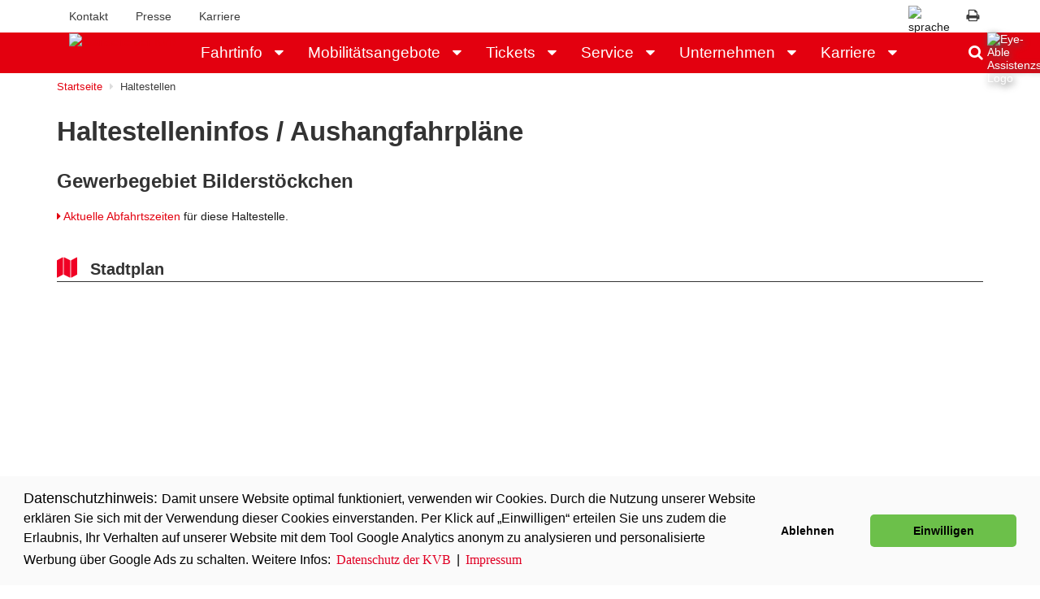

--- FILE ---
content_type: text/html; charset=ISO-8859-1
request_url: https://kvb.koeln/haltestellen/overview/335/
body_size: 9033
content:
<!doctype html>


<html class="no-js" lang="de">


<head>
<meta http-equiv="X-UA-Compatible" content="IE=edge">
<title>Haltestellen der KVB</title>
<meta name="author" content="Vipex Media Services GmbH | www.vipex.de | CMS: AdOvo www.adovo.de" />
<meta name="copyright" content="K&ouml;lner Verkehrs-Betriebe AG" />
<meta name="language" content="de" />
<meta name="robots" content="INDEX,FOLLOW" />
<meta name="page-topic" content="K&ouml;lner Verkehrs-Betriebe AG" />
<meta name="audience" content="Alle" />
<meta name="content-language" content="DE, deutsch" />
<meta name="revisit-after" content="2 days" />
<meta name="description" content="Wann fährt meine Bahn/mein Bus denn wirklich ab? Finden Sie hier alle Haltestellen im Netz der KVB mit den aktuellen Abfahrtszeiten und allen Aushangfahrplänen der KVB-Haltestellen." />
<meta name="keywords" content="Abfahrtzeiten, Echtzeitdaten, Fahrgastinformation, Aushangfahrpläne, Fahrpläne KVB, Haltestellen der KVB, Wie sieht die Haltestelle aus?" />
<meta name="viewport" content="width=device-width, initial-scale=1"/>

<link rel="apple-touch-icon" href="/apple-touch-icon.png"/>
<link rel="stylesheet" href="/css/bootstrap.min.css"/>
<link rel="stylesheet" href="/css/slider-pro.min.css"/>
<link rel="stylesheet" href="/css/font-awesome.min.css"/>
<link rel="stylesheet" href="/css/cookieconsent.min.css"/>
<link rel="stylesheet" href="/css/main.css"/>
<link rel="stylesheet" href="/css/colorbox-patched.css" />
<script src="/js/vendor/modernizr-2.8.3-respond-1.4.2.min.js"></script>
  <script src="/js/cookieconsent.min.js"></script>

    <script>  
              if (document.cookie.indexOf("cookieconsent_status=") < 0) {
                  var gaProperty = "UA-32570981-5";
                  var disableStr = "ga-disable-" + gaProperty;
                  window[disableStr] = true; 
                  document.cookie = disableStr + "=true; expires=Thu, 31 Dec 2099 23:59:59 UTC;path=/";
             }
    </script>
    
    
    
    <script>      
            function get_cookie( cookieName ){
                strValue = false;
                  
                if( strCookie = document.cookie )
                    {
                        if( arrCookie = strCookie.match( new RegExp( cookieName + '=([^;]*)', 'g')))
                            {
                                strValue=RegExp.$1;
                            }
                    }
                return(strValue);
             }
                                              
                                              
            var cookie_stastus = get_cookie("cookieconsent_status");
            
            if(cookie_stastus == "allow"){
                  var gaProperty = "UA-32570981-5";
                  var disableStr = "ga-disable-" + gaProperty;
                  window[disableStr] = false; 
                  document.cookie = disableStr + "=false; expires=Thu, 31 Dec 2099 23:59:59 UTC;path=/";      
                  
                  (function(i,s,o,g,r,a,m){i['GoogleAnalyticsObject']=r;i[r]=i[r]||function(){
                    (i[r].q=i[r].q||[]).push(arguments)},i[r].l=1*new Date();a=s.createElement(o),
                    m=s.getElementsByTagName(o)[0];a.async=1;a.src=g;m.parentNode.insertBefore(a,m)
                    })(window,document,'script','https://www.google-analytics.com/analytics.js','ga');
                    ga('create', 'UA-32570981-5', 'auto');
                    ga('set', 'anonymizeIp', true);
                    ga('send', 'pageview'); 
                               
            }
            else{
                  var gaProperty = "UA-32570981-5";
                  var disableStr = "ga-disable-" + gaProperty;
                  window[disableStr] = true; 
                  document.cookie = disableStr + "=true; expires=Thu, 31 Dec 2099 23:59:59 UTC;path=/";
            
            }
    </script>
    
    <script>
    
window.addEventListener("load", function(){

window.cookieconsent.initialise({
onInitialise: function (status) {
  var type = this.options.type;
  var didConsent = this.hasConsented();
  if (type == 'opt-in' && didConsent) {

  }
  if (type == 'opt-out' && !didConsent) {

  }
},
 
onStatusChange: function(status, chosenBefore) {
  var type = this.options.type;
  var didConsent = this.hasConsented();
  if (type == 'opt-in' && didConsent) {
    // enable cookies
    
  }
  if (type == 'opt-out' && !didConsent) {

  }
},
 
onRevokeChoice: function() {
  var type = this.options.type;
  if (type == 'opt-in') {

  }
  if (type == 'opt-out') {

  }
},
  "palette": {
    "popup": {
      "background": "#fafafa",
      "text": "#000"
    },
    "button": {
      "background": "#6CC04A"
    }
  },
  "theme": "classic",
  "type": "opt-in"
})});

</script> 
</head>
  <body>
    <!--[if lt IE 8]>
        <p class="browserupgrade">You are using an <strong>outdated</strong> browser. Please <a href="http://browsehappy.com/">upgrade your browser</a> to improve your experience.</p>
    <![endif]-->
    
    
    <header>
    <nav class="navbar hidden-xs" id="nav-second" aria-label="Metanavigation">
  <div class="container">
  <img style="display:none" src="/img/kvb_logo_w.png" width="80" height="50" alt="Logo der KVB">
    <ul class="nav">
      <li><a href="/unternehmen/kontakt/index.html" onClick="ga('send', 'event', 'Link', 'Klick', 'header_kontakt',0);">Kontakt</a></li>
      <li><a href="/unternehmen/presse/index.html" onClick="ga('send', 'event', 'Link', 'Klick', 'header_presse',0);">Presse</a></li>
      <li><a href="/unternehmen/karriere/index.html" onClick="ga('send', 'event', 'Link', 'Klick', 'header_karriere',0);">Karriere</a></li>
     <!-- <li><a href="/service/chat.html" onClick="ga('send', 'event', 'Link', 'Klick', 'header_servicechat',0);">Service Chat</a></li>-->
     <!-- <li style="float:right;" data-toggle="tooltip" data-placement="left">
        <a href="?custom=true" id="qrgenerieren" style="padding-right:5px;" aria-label="QR-Code mit URL dieser Seite generieren"><i class="fa fa-qrcode" style="font-size:1.7rem;" aria-hidden="true"></i><span class="hidden">QR-Code generieren</span></a>
      </li>-->
      <li style="float:right;" data-toggle="tooltip" data-placement="left">
        <a href="javascript:window.print();" class="print" aria-label="Diese Seite drucken" style="padding-right:5px;"><i class="fa fa-print" style="font-size:1.7rem;" aria-hidden="true"></i><span class="hidden">Seite drucken</span></a>
      </li>
                      <li id="flag-close" style="float:right; padding: 7px;" data-toggle="tooltip" data-placement="left">
              <span class="dropdown-toggle flag" style="background-color: #fff;" id="menu1" data-toggle="dropdown" tabindex="0"><img src="/img/flag-de.png" alt="sprache deutsch">
              <span class="fa fa-caret-down" aria-hidden="true"></span></span>
              <ul class="dropdown-menu" role="menu" aria-label="Auswahl der Sprache">
                <li role="presentation"><a href="/" aria-label="Deutsche Sprache ausw&auml;hlen" onclick="ga('send', 'event', 'Link', 'Klick', 'Header_uebersetzung_deutsch',0);"><img src="/img/flag-de.png" alt="Deutsche Flagge">&nbsp;&nbsp;deutsch</a></li>
                <li role="presentation"><a href="/en" aria-label="Englische Sprache ausw&auml;hlen" onclick="ga('send', 'event', 'Link', 'Klick', 'Header_uebersetzung_englisch',0);"><img src="/img/flag-en.png" alt="Britische Flagge">&nbsp;&nbsp;englisch</a></li>
                <li role="presentation"><a href="/service/international.html" aria-label="&Uuml;bersicht internationale Sprachen ausw&auml;hlen" onclick="ga('send', 'event', 'Link', 'Klick', 'Header_uebersetzung_international',0);"><img src="/img/flag-globe.png" alt="Globus">&nbsp;&nbsp;andere Sprachen</a></li>
              </ul>
            </li>
    </ul>
  </div>
</nav>
<nav class="navbar red" id="nav-main" aria-label="Hauptnavigation">
  <div class="container">
    <div class="navbar-header">
      <a href="/" class="kvb-logo visible-xs"><img src="/img/kvb_logo_w.png" width="80" height="50" alt="Startseite der KVB"></a>
      <button type="button" class="navbar-toggle mobilesmenue-btn collapsed" data-toggle="collapse" data-target="#mainnav-collapse" aria-expanded="false">
        <span class="sr-only">Navigation ein-/ausblenden</span>
        <span class="icon-bar"></span>
        <span class="icon-bar"></span>
        <span class="icon-bar"></span>
      </button>
    </div>

    <div class="collapse navbar-collapse" id="mainnav-collapse">
    <a href="/" class="kvb-logo hidden-xs"><img src="/img/kvb_logo_w.png" width="80" height="50" alt="Startseite der KVB"></a>
      
      <ul class="nav navbar-nav" id="hauptmenuepunkte">
         <li class="dropdown">
            <a href="/fahrtinfo/index.html" class="dropdown-link">Fahrtinfo</a>
            <a href="" onclick="return false;" class="dropdown-toggle" data-toggle="dropdown" role="button" aria-haspopup="true" aria-expanded="false" style="cursor:pointer;" title="Untermen&uuml; zu Fahrtinfo anzeigen" aria-label="Untermen&uuml; zu Fahrtinfo anzeigen" aria-controls="sect2" id="accordion2id"><i class="fa fa-caret-down" aria-hidden="true"></i><span class="hidden">Untermen&uuml; zum Men&uuml;punkt - Fahrtinfo</span></a>
            <ul class="dropdown-menu" id="sect2" aria-labelledby="accordion2id"><li><a href="/fahrtinfo/betriebslage/index.html">Aktuelle St&ouml;rungen</a></li>
<li><a href="/fahrtinfo/baustellen/index.html">Baustellen</a></li>
<li><a href="https://www.kvb.koeln/fahrtinfo/fahrplanauskunft/index.html">Fahrplanauskunft</a></li>
<li><a href="/haltestellen/index.html">Haltestellen & Abfahrtszeiten</a></li>
<li><a href="/fahrtinfo/liniennetzplaene.html">Liniennetzpl&auml;ne</a></li>
<li><a href="https://geo.webservice-kvb.koeln/kvb-bgi/?cache=true&callbacks=permalink&x=775943.9200815628&y=6610832.295354365&zoom=15&epsg=EPSG%3A3857&layers=terrestris_osm_grauterrestrisosmgrau%2Ckvblgesamtlinennetzgesamt%2Ckvbl146linie146%2Ckvbl142linie142%2Ckvbl136">Stadtplan</a></li>
<li><a href="/fahrtinfo/minifahrplaene.html">Minifahrpl&auml;ne</a></li>
<li><a href="/fahrtinfo/aushangfahrplaene.html">Aushangfahrpl&auml;ne</a></li>
<li><a href="/fahrtinfo/park_and_ride/index.html">Park/Bike & Ride</a></li>
<li><a href="/fahrtinfo/widget-generator/index.html">Fahrtinfo f&uuml;r Ihre Website</a></li>
</ul>
</li>
<li class="dropdown">
            <a href="/mobilitaet/index.html" class="dropdown-link">Mobilit&auml;tsangebote</a>
            <a href="" onclick="return false;" class="dropdown-toggle" data-toggle="dropdown" role="button" aria-haspopup="true" aria-expanded="false" style="cursor:pointer;" title="Untermen&uuml; zu Mobilit&auml;tsangebote anzeigen" aria-label="Untermen&uuml; zu Mobilit&auml;tsangebote anzeigen" aria-controls="sect65" id="accordion65id"><i class="fa fa-caret-down" aria-hidden="true"></i><span class="hidden">Untermen&uuml; zum Men&uuml;punkt - Mobilit&auml;tsangebote</span></a>
            <ul class="dropdown-menu" id="sect65" aria-labelledby="accordion65id"><li><a href="https://www.kvb-rad.de/">KVB-Rad</a></li>
<li><a href="/mobilitaet/partner/index.html">Mobilit&auml;tspartner</a></li>
<li><a href="/mobilitaet/ast_und_taxibus.html">AST & TaxiBus</a></li>
</ul>
</li>
<li class="dropdown">
            <a href="/tickets/index.html" class="dropdown-link">Tickets</a>
            <a href="" onclick="return false;" class="dropdown-toggle" data-toggle="dropdown" role="button" aria-haspopup="true" aria-expanded="false" style="cursor:pointer;" title="Untermen&uuml; zu Tickets anzeigen" aria-label="Untermen&uuml; zu Tickets anzeigen" aria-controls="sect1" id="accordion1id"><i class="fa fa-caret-down" aria-hidden="true"></i><span class="hidden">Untermen&uuml; zum Men&uuml;punkt - Tickets</span></a>
            <ul class="dropdown-menu" id="sect1" aria-labelledby="accordion1id"><li><a href="/tickets/deutschlandticket.html">Deutschlandticket</a></li>
<li><a href="/tickets/eezy/index.html">eezy.nrw</a></li>
<li><a href="/tickets/welches_ticket/index.html">Weitere Tickets</a></li>
<li><a href="/tickets/ticketkauf/index.html">Wo kann ich ein Ticket kaufen?</a></li>
<li><a href="/tickets/tarifgebiete/index.html">Tarifgebiete</a></li>
<li><a href="/tickets/faq.html">FAQ</a></li>
</ul>
</li>
<li class="dropdown">
            <a href="/service/index.html" class="dropdown-link">Service</a>
            <a href="" onclick="return false;" class="dropdown-toggle" data-toggle="dropdown" role="button" aria-haspopup="true" aria-expanded="false" style="cursor:pointer;" title="Untermen&uuml; zu Service anzeigen" aria-label="Untermen&uuml; zu Service anzeigen" aria-controls="sect3" id="accordion3id"><i class="fa fa-caret-down" aria-hidden="true"></i><span class="hidden">Untermen&uuml; zum Men&uuml;punkt - Service</span></a>
            <ul class="dropdown-menu" id="sect3" aria-labelledby="accordion3id"><li><a href="/service/barrierefreiheit.html">Barrierefreiheit</a></li>
<li><a href="/service/mobigarantie/index.html">Mobilit&auml;tsgarantie</a></li>
<li><a href="/service/fundbuero/index.html">Fundb&uuml;ro</a></li>
<li><a href="/service/mobilitaetsmanagement/index.html">Mobilit&auml;tsmanagement</a></li>
<li><a href="/service/seidliebzueinander.html">Seid lieb zueinander</a></li>
<li><a href="/service/spielregeln/index.html">Spielregeln</a></li>
<li><a href="/service/hausordnung.html">Hausordnung</a></li>
<li><a href="/service/fahrgastrechte/index.html">Fahrgastrechte</a></li>
</ul>
</li>
<li class="dropdown">
            <a href="/unternehmen/index.html" class="dropdown-link">Unternehmen</a>
            <a href="" onclick="return false;" class="dropdown-toggle" data-toggle="dropdown" role="button" aria-haspopup="true" aria-expanded="false" style="cursor:pointer;" title="Untermen&uuml; zu Unternehmen anzeigen" aria-label="Untermen&uuml; zu Unternehmen anzeigen" aria-controls="sect6" id="accordion6id"><i class="fa fa-caret-down" aria-hidden="true"></i><span class="hidden">Untermen&uuml; zum Men&uuml;punkt - Unternehmen</span></a>
            <ul class="dropdown-menu" id="sect6" aria-labelledby="accordion6id"><li><a href="/unternehmen/die_kvb/index.html">Wir sind die KVB</a></li>
<li><a href="/unternehmen/kontakt/index.html">Kontakt</a></li>
<li><a href="/unternehmen/presse/index.html">Presse</a></li>
<li><a href="http://www.kvb-shop.de/">KVB-Shop</a></li>
<li><a href="/unternehmen/projekte/index.html">Projekte</a></li>
<li><a href="/unternehmen/werbung.html">Werbung</a></li>
<li><a href="/unternehmen/unser_engagement/index.html">Unser Engagement</a></li>
<li><a href="/unternehmen/geschichte/index.html">Geschichte</a></li>
<li><a href="/unternehmen/pcgk_koeln/index.html">Ver&ouml;ffentlichung gem&auml;&szlig; PCGK</a></li>
<li><a href="/unternehmen/compliance/index.html">Compliance</a></li>
<li><a href="https://www.koelner-seilbahn.de/">K&ouml;lner Seilbahn</a></li>
<li><a href="/unternehmen/museum_thielenbruch.html">Stra&szlig;enbahn-Museum Thielenbruch</a></li>
</ul>
</li>
<li class="dropdown">
            <a href="/unternehmen/karriere/index.html" class="dropdown-link">Karriere</a>
            <a href="" onclick="return false;" class="dropdown-toggle" data-toggle="dropdown" role="button" aria-haspopup="true" aria-expanded="false" style="cursor:pointer;" title="Untermen&uuml; zu Karriere anzeigen" aria-label="Untermen&uuml; zu Karriere anzeigen" aria-controls="sect83" id="accordion83id"><i class="fa fa-caret-down" aria-hidden="true"></i><span class="hidden">Untermen&uuml; zum Men&uuml;punkt - Karriere</span></a>
            <ul class="dropdown-menu" id="sect83" aria-labelledby="accordion83id"><li><a href="/unternehmen/karriere/alltagshelden.html">Jetzt Fahrer*in werden </a></li>
<li><a href="/unternehmen/karriere/stellenangebote/index.html">Offene Jobs </a></li>
<li><a href="/unternehmen/karriere/einstieg_fuer_schueler_innen.html">Ausbildungspl&auml;tze</a></li>
<li><a href="/unternehmen/karriere/bewerberevent/index.html">Unsere Bewerberevents </a></li>
<li><a href="/unternehmen/karriere/warumkvb.html">Die KVB als Arbeitgeberin </a></li>
<li><a href="https://jobs.kvb-koeln.de/candidate/jobsubscription">Unser Jobnewsletter </a></li>
</ul>
</li>
         <li class="dropdown">
            <a href="#" class="dropdown-link visible-xs">Sprache</a>
            <a href="" onclick="return false;" class="dropdown-toggle visible-xs" data-toggle="dropdown" role="button" aria-haspopup="true" aria-expanded="false" style="cursor:pointer;" title="Sprache"><i class="fa fa-caret-down visible-xs" aria-hidden="true"></i><span class="hidden">Untermen&uuml; zum Men&uuml;punkt - Sprache</span></a>
            <ul class="dropdown-menu">
                    <li><a href="/" onclick="ga('send', 'event', 'Link', 'Klick', 'Header_uebersetzung_deutsch',0);"><img src="/img/flag-de.png" alt="sprache deutsch">&nbsp;&nbsp;deutsch</a></li>
                    <li><a href="/en" onclick="ga('send', 'event', 'Link', 'Klick', 'Header_uebersetzung_englisch',0);"><img src="/img/flag-en.png" alt="sprache englisch">&nbsp;&nbsp;englisch</a></li>
                    <li><a href="/service/international.html" onclick="ga('send', 'event', 'Link', 'Klick', 'Header_uebersetzung_international',0);"><img src="/img/flag-globe.png" alt="andere sprache">&nbsp;&nbsp;andere Sprachen</a></li>
            </ul>
         </li>
      </ul>     
      <ul class="nav navbar-nav navbar-right">
        <li ><a href="javascript:void(0);" class="search-link" title="Suchfeld anzeigen" aria-label="Suchfeld" data-toggle="collapse" data-target="#opensearch" aria-expanded="false" aria-controls="opensearch" id="suchbereich" role="button"><i class="fa fa-search" aria-hidden="true"></i><span class="hidden">Suche</span></a></li>
        <li style="display: block;"><div class="container-search collapse" id="opensearch" aria-labelledby="suchbereich">
          <div class="input-group">
            <form method="post" action="/suche/" id="searchForm" role="search">
                <label for="suchfeld" style="display:none;">Suchbegriff eingeben</label>
                <input type="text" class="form-control" id="suchfeld" placeholder="Suchbegriff eingeben..." aria-label="Hier Suchbegriff eingeben" name="SEARCHSTRING" required="required" style="padding: 3px;" />
                <input type="hidden" name="SEARCHSTARTPATH" value="/" />
                <input type="submit" name="abschicken" value="&raquo; Suchen" style="display:none;" />
                <button  class="fa fa-search" style="line-height: 2.2rem;" aria-label="Suche starten"><span class="hidden">Suchen</span></button>
            </form>
          </div>
        </div></li>
      </ul>
    </div>
  </div>
</nav>
    </header>
    <main>
        
    <div class="topimage image section">
            </div>
    
    <div class="container">
      
<div id="breadcrumbs" aria-label="Sie sind hier">
    <ol itemscope itemtype="http://data-vocabulary.org/Breadcrumb" class="breadcrumb">
        <li itemscope itemtype="http://data-vocabulary.org/Breadcrumb"><a href="/" title="Startseite" itemprop="url"><span itemprop="title">Startseite</span></a></li><li itemscope itemtype="http://data-vocabulary.org/Breadcrumb" class="active"><span itemprop="title">Haltestellen</span></li></ol>
</div>      <h1>Haltestelleninfos / Aushangfahrpläne</h1>
    </div>
        
    <div class="container">   
                <div class="modul">

<h2>Gewerbegebiet Bilderstöckchen</h2>
<span><a href='/qr/335/' target='_blank'><i class="fa fa-caret-right" aria-hidden="true"></i> Aktuelle Abfahrtszeiten </b></a>f&uuml;r diese Haltestelle.</span>

		

<div>
	<!--<ul class="nav nav-tabs" role="tablist">-->
    <h3><i class="fa fa-map" aria-hidden="true"></i> Stadtplan</h3>
	<!--</ul>-->
	<div class="tab-content hide320">
		<div role="tabpanel" class="tab-pane active" id="map-stadtplan" >
            <div class="embed-responsive embed-responsive-16by9">
                <iframe aria-label="Umgebungskarte der Haltestelle Gewerbegebiet Bilderstöckchen" title="Umgebungskarte der Haltestelle Gewerbegebiet Bilderstöckchen" class="embed-responsive-item" height="100%" width="100%" allowfullscreen frameBorder="0" src="https://geo.webservice-kvb.koeln/kvb-bgi/?cache=true&callbacks=permalink&x=6.9131023859523&y=50.9836217383631&zoom=18&epsg=EPSG:4326&layers=terrestris_osm_grauterrestrisosmgrau,kvblgesamtlinennetzgesamt,kvbverkaufsstelleverkaufsstellen&buttons=" style="border:0"><a href="https://geo.webservice-kvb.koeln/kvb-bgi/?cache=true&callbacks=permalink&x=6.9131023859523&y=50.9836217383631&zoom=18&epsg=EPSG:4326&layers=terrestris_osm_grauterrestrisosmgrau,kvblgesamtlinennetzgesamt,kvbverkaufsstelleverkaufsstellen&buttons=" aria-label="Link zur Umgebungskarte der Haltestelle Gewerbegebiet Bilderstöckchen" title="Link zur Umgebungskarte der Haltestelle Gewerbegebiet Bilderstöckchen">Zur Umgebungskarte der Haltestelle Gewerbegebiet Bilderstöckchen</a></iframe>
                
                
            </div>
            <div>Aufzug&nbsp;intakt:&nbsp;<img style="height: 50px;" src="https://www.kvb.koeln/module/haltestellen.mod/views/img/Marker-KVB_APP_Pikto-aufzugok.png" alt="Piktogramm Aufzug intakt"/> Aufzug&nbsp;gestört:&nbsp;<img style="height: 50px;" src="https://www.kvb.koeln/module/haltestellen.mod/views/img/Marker-KVB_APP_Pikto-aufzugnicht.png" alt="Piktogramm Aufzug gest&ouml;rt"/> Fahrtreppe&nbsp;intakt:&nbsp;<img style="height: 50px;" src="https://www.kvb.koeln/module/haltestellen.mod/views/img/Marker-KVB_APP_Pikto-fahrtreppeok.png" alt="Piktogramm Fahrtreppe intakt"/> Fahrtreppe&nbsp;gestört:&nbsp;<img style="height: 50px;" src="https://www.kvb.koeln/module/haltestellen.mod/views/img/Marker-KVB_APP_Pikto_fahrtreppenicht.png" alt="Piktogramm Fahrtreppen gest&ouml;rt"/> Verkaufsstellen:&nbsp;<img style="height: 50px;" src="https://www.kvb.koeln/module/haltestellen.mod/views/img/Marker-KVB_APP_Pikto-verkaufsstellen.png" alt="Piktogramm Verkaufsstelle"/></div>  
		</div>
	</div>
    <div class="show320"><a href="https://geo.webservice-kvb.koeln/kvb-bgi/?cache=true&callbacks=permalink&x=6.9131023859523&y=50.9836217383631&zoom=18&epsg=EPSG:4326&layers=terrestris_osm_grayterrestrisosmgrau,kvblgesamtlinennetzgesamt,kvbverkaufsstelleverkaufsstellen&buttons=" target="_blank"><i class="fa fa-caret-right" aria-hidden="true"></i> Stadtplan aufrufen</a></div>
</div>




		<h3><i class="fa fa-subway" aria-hidden="true"></i> Linienweg</h3>

                <span style="float: left;display: block;padding: 9px 10px 9px 0;">Bus:</span>
			<ul class="info-list">
			
				<li style="margin-right: 5px;"><a class="number" alt="Linienweg der Linie 121" href="/haltestellen/showline/335/121/">121</a></li>
			</ul>



	<h3><i class="fa fa-list-alt" aria-hidden="true"></i> Fahrpl&auml;ne </h3>

	<div class="pull-left container-image-caption">
		<a href='/haltestellen/aushang/335/'><img src='/images/haltestellen/aplan.png' title='Aushangfahrplan' alt="Gewerbegebiet Bilderstöckchen" border='0' />
	    <br /><i class="fa fa-caret-right" aria-hidden="true"></i> Aushangfahrplan</a>
	</div>

	<div class="pull-left container-image-caption">
		<a href='/haltestellen/miniplan/335/'><img src='/images/haltestellen/mplan.png' title='Minifahrplan' alt="Gewerbegebiet Bilderstöckchen" border='0' />
        <br /><i class="fa fa-caret-right" aria-hidden="true"></i> Minifahrplan</a>
	</div>					
<div style="clear: both"></div>














<div style="clear: both"></div>


				<script type="text/javascript">
		function mofiszeiten(val)
		{
            $('.mofis_weiter_'+val).toggle('fast', function () {
            if ($('.mofis_weiter_'+val).is(':visible')) {
                $('#verkaufsstelle_'+val).attr('aria-expanded', "true");
            } else {
                $('#verkaufsstelle_'+val).attr('aria-expanded', "false");
            }
        });
		}
		</script>
		            
		 
			
     <!--  <br>
	       <span><a href='/fahrtinfo/widget-generator/L/335' target='_blank'><i class="fa fa-caret-right" aria-hidden="true"></i> Link f&uuml;r den Widgetgenerator</a></span>-->
				

	<!--	<h3><i class="fa fa-random" aria-hidden="true"></i> Fahrplanunregelm&auml;ssigkeiten</h3> -->
			
		<h3><i class="fa fa-ticket" aria-hidden="true"></i> Verkaufsstellen / Ticketautomat</h3>
		<h4>Verkaufsstellen</h4>
							<div>An dieser Haltestelle existiert keine Verkaufsstelle</div>
			
			<h4>Ticketautomat</h4>
							<div style='padding-left:20px'>An dieser Haltestelle steht kein Ticketautomat f&uuml;r Sie bereit.</div>
			



</div>    </div>
    </main>  
    <footer class="gray">
  <div class="container">
    <div class="row">
      <div class="col-sm-4">
      <img src="/img/kvb_logo_g2.png" alt="KVB Logo" width="300" height="126" class="img-responsive" style="max-width: 150px;">
      </div>
      <div class="col-sm-4">
        <aside>
            <ul style="padding: 0;list-style-type: none;margin-bottom: 0;">
                <li><a href="http://www.koelner-seilbahn.de/german/index.html" target="_blank" style="color: #333">K&ouml;lner Seilbahn</a></li>
                <li><a href="/unternehmen/projekte/nord-sued-stadtbahn/index.html" style="color: #333">Nord-S&uuml;d Stadtbahn</a></li>
                <li><a href="http://www.hsk-koeln.de/german/" target="_blank" style="color: #333">Stra&szlig;enbahn-Museum</a></li>
            </ul>
        </aside>
      </div>
      <div class="col-sm-4">
        <ul style="padding: 0;list-style-type: none;margin-bottom: 0;">
        <li><a href="https://www.vdv.de/" target="_blank" style="color: #333"><abbr style="border-bottom: none; text-decoration: none;" title="Verband Deutscher Verkehrsunternehmen">VDV</abbr></a></li>
        <li><a href="http://www.uitp.org/" target="_blank" style="color: #333"><abbr style="border-bottom: none; text-decoration: none;" title="Internationaler Verband für öffentliches Verkehrswesen">UITP</abbr></a></li>
        <!-- <li><a href="http://www.mobilityinside.de/" target="_blank" style="color: #333" xml:lang="en" lang="en">Mobility Inside</a></li> -->
        </ul>
      </div>
    </div>
    <hr>
    <div class="row" id="nav-footer">
      <div class="col-xs-12">
        <ul class="nav navbar-right">
          <!--<li class="visible-xs"><a href="/service/chat.html">Service Chat</a></li>-->
          <li class="visible-xs"><a href="/unternehmen/kontakt/index.html">Kontakt</a></li>
          <li class="visible-xs"><a href="/unternehmen/presse/index.html">Presse</a></li>
          <li class="visible-xs"><a href="/unternehmen/karriere/index.html">Karriere</a></li>
		  <li><a class="footer" href="/unternehmen/barrierefreiheit/index.html">Barrierefreiheit</a></li>
          <li><a class="footer" href="/unternehmen/datenschutz/index.html">Datenschutz</a></li>
          <li><a class="footer" href="/unternehmen/impressum.html">Impressum</a></li>
          <li><a class="footer" href="/unternehmen/kontakt/ausschreibungen.html">Ausschreibungen</a></li>
        </ul>
        </div>
    </div>
  </div>
</footer>
    <div id="btn-scroll-up">
    	<a href="#" title="zum Anfang der Seite springen"><i class="fa fa-arrow-up" aria-hidden="true"></i><span class="hidden">nach oben</span></a>
    </div>
    <script src="/js/vendor/jquery-1.11.2.min.js"></script>
    <script src="/js/jquery-migrate-1.4.1.min.js"></script>
    <script src="/js/jquery.colorbox-patched.min.js"></script>
    <script src="/js/jquery.colorbox.a11y.min.js"></script>
    <script async type="text/javascript" src="/css/eye_able/www.kvb.koeln.js"></script>    <script async type="text/javascript" src="/css/eye_able/public/js/eyeAble.js"></script>
        
        <style>
    #cboxNext{display: none !important;}
    #cboxPrevious{display: none !important;}
    #cboxCurrent{display: none !important;} 
    #cboxTitle{font-size: 11px; color: #000; text-align:left !important; font-weight: bold; display: block !important;}
    </style>
        <script>
	let altTextForLightbox = '';
	$(document).ready(function(){
	    jQuery.browser = {
	        msie: false,
	        version: 0
	    };
        $.colorbox.settings.close = 'Schließen';
        $.colorbox.settings.next = "Weiter";
        $.colorbox.settings.previous = "Zurück";
        $.colorbox.settings.current = "Bild {current} von {total}";
        $.colorbox.a11yDefaults.imageLabel = "Lightbox-Inhalt";

	    $("a[rel='lightbox']").on('mousedown', function() {
	        altTextForLightbox = $(this).attr('title') || '';
	        console.log('Alt-Text aus title:', altTextForLightbox);
	    });
	    $("a[rel='lightbox']").colorbox({
	        maxHeight: "100%",
	        maxWidth: "100%",
	        scrolling: false,
	        onComplete: function() {
	            $.colorbox.a11ySetup({
	                trapFocus: true,
	                forceInput: true,
	                focusFirstElement: true
	            });
	            setTimeout(function() {
	                const $lightboxImg = $('#cboxLoadedContent img');
	                if ($lightboxImg.length && altTextForLightbox) {
	                    $lightboxImg.attr('alt', altTextForLightbox);
	                }
	            }, 100);
	        }
	    });        
    });
    </script>
    
    <script src="/js/vendor/bootstrap.min.js"></script>
    <script src="/js/jquery.sliderPro.min.js"></script>
    <script src="/js/main.js"></script>
    <script src="/js/jquery.mark.min.js" charset="UTF-8"></script>

    <script>
    $(document).ready(function () {
   	
        /* faq */
		$('.answer').hide();
		$('.question').click(function() {
		    // Alle Fragen als geschlossen markieren
		    $(".question").attr('aria-expanded', "false");
		    // Diese Frage als geöffnet markieren
		    $(this).attr('aria-expanded', "true");
		    const $answer = $(this).next('.answer');
		    if ($answer.is(':visible')) {
		        // Wenn Antwort sichtbar ist, dann schließen
		        $answer.slideUp(200);
		        $(this).attr('aria-expanded', "false");
		        $answer.attr('aria-hidden', "true");
		    } else {
		        // Alle Antworten schließen
		        $(".answer").each(function() {
		            $(this).slideUp(200).attr('aria-hidden', "true");
		        });
		        // Aktuelle Antwort öffnen
		        $answer.slideDown(200).attr('aria-hidden', "false");
		        // Symbolstatus aktualisieren
		        $(".question > span > ul > li").addClass("faq_symbol_zu").removeClass("faq_symbol_auf");
		    }
		    // Aktuelles Symbol umschalten
		    $("span > ul > li", this).toggleClass("faq_symbol_zu faq_symbol_auf");
		});

    $('.question').on('keypress',function(e) 
        {
         if(e.which == 13) {
            $(".question").each(function(){
                $(".question").attr('aria-expanded', "false");
            });
            
            $(this).attr('aria-expanded', "true");
            
            if($(this).next('.answer').is(':visible')) {
    	        $(this).next('.answer').slideUp(200);    
                //$(this).next('.answer').removeClass("in");
                $(this).attr('aria-expanded', "false");
    	    } else {
                
                $(".answer").each(function(){
                    $(".answer").slideUp(200);
                });
    	        //$(this).previous('.answer').slideDown(200).siblings('.answer').slideUp(200);
                //$(this).next('.answer').slideDown(200).siblings('.answer').slideUp(200);
                $(this).next('.answer').slideDown(200).siblings('.answer').slideUp(200);
                //$(this).next('.answer').slideDown(200).siblings('.answer').slideUp(200).removeClass("in");
                $(this).siblings('.question').attr('aria-expanded', "false");
                //$(this).addClass('test');
                $(".question > span > ul > li").each(function(){
                    $(".question > span > ul > li").addClass("faq_symbol_zu").removeClass("faq_symbol_auf");
                });
    	    }
            $("span > ul > li", this).toggleClass("faq_symbol_zu faq_symbol_auf"); 
    	}
        });
    });
    </script>
        <script src="/js/datatables.js"></script>
    <script>
    var reA = /[^a-zA-Z]/g;
    var reN = /[^0-9]/g;
    function sortAlphaNum(a,b) {
        var aA = a.replace(reA, "");
        var bA = b.replace(reA, "");
        if(aA === bA) {
            var aN = parseInt(a.replace(reN, ""), 10);
            var bN = parseInt(b.replace(reN, ""), 10);
            return aN === bN ? 0 : aN > bN ? 1 : -1;
        } else {
            return aA > bA ? 1 : -1;
        }
    }
    $(document).ready(function () {
        $('#qr_ergebnis').dataTable( {
          initComplete: function () {
            var i = 0;
            var div1 = '<div class="col-xs-12 col-sm-4 col-md-4 col-lg-4"/>';
              this.api().columns([0,1]).every( function () {
                i++;
                var column = this;
                 
                var filter = this.state().columns[(i-1)].search.search;
                var filter2 = filter.replace('^', '').replace('$', '')
                                
                var select = $('<select class="form-control" style="color:#555;" alt="Filterung nach '+$(column.header()).text()+'"><option value="">Filterung nach '+$(column.header()).text()+'</option></select>')
                      .appendTo( $('.qr_filter') )
                      .on( 'change', function () {
                          var val = $.fn.dataTable.util.escapeRegex(
                              $(this).val()
                          );
                           column
                              .search( val ? '^'+val+'$' : '', true, false )
                              .draw();
                      } ).wrap(div1);
                      
                  if (i==1) {
                  
                    //column.data().unique().sort(function(a, b){return a-b}).each( function ( d, j ) {
                    column.data().unique().sort(sortAlphaNum).each( function ( d, j ) {
                                            if (filter2==d)
                      {
                        select.append( '<option value="'+d+'" selected>'+d+'</option>' );
                       }
                       else
                       {
                       select.append( '<option value="'+d+'" >'+d+'</option>' );
                       }
                                           } )
                  }
                  else
                  {
                    column.data().unique().sort().each( function ( d, j ) {
                      //select.append( '<option value="'+d+'">'+d+'</option>' );
                                            if (filter2==d)
                      {
                        select.append( '<option value="'+d+'" selected>'+d+'</option>' );
                       }
                       else
                       {
                       select.append( '<option value="'+d+'" >'+d+'</option>' );
                       }
                                           } )
                  }
                  
              } );
          },
           
          "stateSave": true,
                     "lengthChange": false,
                      "paging": true,
           "pagingType": "simple_numbers",
           "pageLength": 15,
                      "ordering": false,
           "columnDefs": [
          	{ "searchable": false, "targets": 2 }
          ],
          
           "language": {
          	"zeroRecords":		"Keine Ergebnisse.",
          	//"search": 			"Freie Filterung nach Linie oder Ziel:",
              "search": 			"",
          	"emptyTable":   	"",
          		"info":           	"",
          		"infoEmpty":      	"",
          		"infoFiltered":   	"",
                "paginate": 
                {
                    "previous": "<i class=\"fa fa-caret-left\" aria-hidden=\"true\"></i>",
                    "next": "<i class=\"fa fa-caret-right\" aria-hidden=\"true\"></i>"
                }
          },
          "search": {
              "regex": true,
              "smart": false
            }
        }); 
        var div1 = '<div class="col-xs-12 col-sm-4 col-md-4 col-lg-4"/>';
        $("#qr_ergebnis_filter>label").attr("style", "display:inline!important;float:left;"); 
        $("input[type=search]").attr("placeholder", "Freie Filterung").attr("class", "form-control").attr("alt", "Freie Eingabe zum Filtern der Ergebnisse");  
        $("input[type=search]").css("text-indent", "5px").css("display","inline-block");
        $("input[type=search]").addClass("qr-placeholder"); 
        $("input[type=search]").appendTo( $('.qr_filter') ).wrap(div1);
                $("#pagination").append($(".dataTables_paginate"));
             });
    </script>
            
        
                       
  </body>
</html>


--- FILE ---
content_type: text/html
request_url: https://geo.webservice-kvb.koeln/kvb-bgi/?cache=true&callbacks=permalink&x=6.9131023859523&y=50.9836217383631&zoom=18&epsg=EPSG:4326&layers=terrestris_osm_grauterrestrisosmgrau,kvblgesamtlinennetzgesamt,kvbverkaufsstelleverkaufsstellen&buttons=
body_size: 11855
content:
<!DOCTYPE HTML>
<html>
<head>
    <meta http-equiv="X-UA-Compatible" content="IE=edge">
    <meta charset="UTF-8">
    <meta name="viewport" content="width=device-width, initial-scale=1, maximum-scale=1, user-scalable=no">
    <style>

        #spinner{
            color: #3b4147;
            left: 50%;
            top: 50%;
            margin-left: -30px;
            margin-top: -30px;
            position: fixed;
        }

        #version{
            color: #3b4147;
            left: 0;
            font-family: 'Arial';
            font-size: 8pt;
            bottom: 0;
            padding: 4px;
            position: fixed;
        }

    </style>
    <link rel="shortcut icon" href="resources/favicon.ico" type="image/x-icon">
    <link rel="icon" href="resources/favicon.ico" type="image/x-icon">
    <title>KVB-BGI</title>


    <!-- Lade Animation -->
    <div id="spinner" class="bgiSplashscreen"><i class="fa fa-refresh fa-spin fa-5x fa-fw"></i></div>
    <div id="version" class="bgiSplashscreen">Fichtner BGI 1.1 | 2024</div>

    <script type="text/javascript">
        var Ext = Ext || {}; // Ext namespace won't be defined yet...

        // This function is called by the Microloader after it has performed basic
        // device detection. The results are provided in the "tags" object. You can
        // use these tags here or even add custom tags. These can be used by platform
        // filters in your manifest or by platformConfig expressions in your app.
        Ext.beforeLoad = function (tags) {
            var s = location.search,  // the query string (ex "?foo=1&bar")
                profile;

            Ext.platformTags.cordova = Ext.platformTags.cordova || Ext.platformTags.webview || location.protocol === 'ms-appx-web:';

            if (!Ext.platformTags.cordova && s.match(/\bcordova\b/)) {
                Ext.platformTags.cordova = 'mock';
            }

            // For testing look for "?classic" or "?modern" in the URL to override
            // device detection default.
            if (Ext.platformTags.cordova) {
                profile = (Ext.platformTags.windows || Ext.platformTags.windowsPhone) ? 'cordovawin' : 'cordovaios';
            } else if (s.match(/\bclassic\b/)) {
                profile = 'classic';
            } else if (s.match(/\bmodern\b/)) {
                profile = 'modern';
            } else {
                profile = tags.desktop ? 'classic' : 'modern';
            }

            Ext.manifest = profile; // this name must match a build profile name

            // This function is called once the manifest is available but before
            // any data is pulled from it.
            //
            //return function (manifest) {
            // peek at / modify the manifest object
            //};
        };

    </script>

    <!-- The line below must be kept intact for Sencha Cmd to build your application -->
    <script id="microloader" data-app="caf97536-9710-4465-9eee-9a43f88e90da" type="text/javascript">var Ext=Ext||{};Ext.manifest=Ext.manifest||'modern.json';Ext=Ext||{};
Ext.Boot=Ext.Boot||function(emptyFn){function Request(cfg){if(cfg.$isRequest)return cfg;cfg=cfg.url?cfg:{url:cfg};var url=cfg.url;url=url.charAt?[url]:url;var charset=cfg.charset||Boot.config.charset;_apply(this,cfg);delete this.url;this.urls=url;this.charset=charset}function Entry(cfg){if(cfg.$isEntry)return cfg;var charset=cfg.charset||Boot.config.charset,manifest=Ext.manifest;manifest=manifest&&manifest.loader;var cache=void 0!==cfg.cache?cfg.cache:manifest&&manifest.cache,buster;Boot.config.disableCaching&&
(void 0===cache&&(cache=!Boot.config.disableCaching),!1===cache?buster=+new Date:!0!==cache&&(buster=cache),buster&&(manifest=manifest&&manifest.cacheParam||Boot.config.disableCachingParam,buster=manifest+'\x3d'+buster));_apply(this,cfg);this.charset=charset;this.buster=buster;this.requests=[]}var doc=document,_emptyArray=[],_config={disableCaching:/[?&](?:cache|disableCacheBuster)\b/i.test(location.search)||!/http[s]?:/i.test(location.href)||/(^|[ ;])ext-cache=1/.test(doc.cookie)?!1:!0,disableCachingParam:'_dc',
loadDelay:!1,preserveScripts:!0,charset:'UTF-8'},cssRe=/\.css(?:\?|$)/i,resolverEl=doc.createElement('a'),isBrowser='undefined'!==typeof window,_environment={browser:isBrowser,node:!isBrowser&&'function'===typeof require,phantom:window&&(window._phantom||window.callPhantom)||/PhantomJS/.test(window.navigator.userAgent)},_tags=Ext.platformTags={},_apply=function(object,config,defaults){defaults&&_apply(object,defaults);if(object&&config&&'object'===typeof config)for(var i in config)object[i]=config[i];
return object},_merge=function(){var lowerCase=!1,obj=Array.prototype.shift.call(arguments),index,i;'boolean'===typeof arguments[arguments.length-1]&&(lowerCase=Array.prototype.pop.call(arguments));var len=arguments.length;for(index=0;index<len;index++){var value=arguments[index];if('object'===typeof value)for(i in value)obj[lowerCase?i.toLowerCase():i]=value[i]}return obj},_getKeys='function'==typeof Object.keys?function(object){return object?Object.keys(object):[]}:function(object){var keys=[],
property;for(property in object)object.hasOwnProperty(property)&&keys.push(property);return keys},Boot={loading:0,loaded:0,apply:_apply,env:_environment,config:_config,assetConfig:{},scripts:{},currentFile:null,suspendedQueue:[],currentRequest:null,syncMode:!1,useElements:!0,listeners:[],Request:Request,Entry:Entry,allowMultipleBrowsers:!1,browserNames:{ie:'IE',firefox:'Firefox',safari:'Safari',chrome:'Chrome',opera:'Opera',dolfin:'Dolfin',edge:'Edge',webosbrowser:'webOSBrowser',chromeMobile:'ChromeMobile',
chromeiOS:'ChromeiOS',silk:'Silk',other:'Other'},osNames:{ios:'iOS',android:'Android',windowsPhone:'WindowsPhone',webos:'webOS',blackberry:'BlackBerry',rimTablet:'RIMTablet',mac:'MacOS',win:'Windows',tizen:'Tizen',linux:'Linux',bada:'Bada',chromeOS:'ChromeOS',other:'Other'},browserPrefixes:{ie:'MSIE ',edge:'Edge/',firefox:'Firefox/',chrome:'Chrome/',safari:'Version/',opera:'OPR/',dolfin:'Dolfin/',webosbrowser:'wOSBrowser/',chromeMobile:'CrMo/',chromeiOS:'CriOS/',silk:'Silk/'},browserPriority:'edge opera dolfin webosbrowser silk chromeiOS chromeMobile ie firefox safari chrome'.split(' '),
osPrefixes:{tizen:'(Tizen )',ios:'i(?:Pad|Phone|Pod)(?:.*)CPU(?: iPhone)? OS ',android:'(Android |HTC_|Silk/)',windowsPhone:'Windows Phone ',blackberry:'(?:BlackBerry|BB)(?:.*)Version/',rimTablet:'RIM Tablet OS ',webos:'(?:webOS|hpwOS)/',bada:'Bada/',chromeOS:'CrOS '},fallbackOSPrefixes:{windows:'win',mac:'mac',linux:'linux'},devicePrefixes:{iPhone:'iPhone',iPod:'iPod',iPad:'iPad'},maxIEVersion:12,detectPlatformTags:function(){var me=this,ua=navigator.userAgent,isMobile=/Mobile(\/|\s)/.test(ua),element=
document.createElement('div'),browsers=function(){var browsers={},index,matched;var prefix=me.browserPriority.length;for(index=0;index<prefix;index++){var maxIEVersion=me.browserPriority[index];if(matched)var value=0;else value=me.browserPrefixes[maxIEVersion],(value=(value=ua.match(new RegExp('('+value+')([\\w\\._]+)')))&&1<value.length?parseInt(value[2]):0)&&(matched=!0);browsers[maxIEVersion]=value}browsers.ie&&(index=document.documentMode,8<=index&&(browsers.ie=index));value=browsers.ie||!1;maxIEVersion=
Math.max(value,me.maxIEVersion);for(index=8;index<=maxIEVersion;++index)prefix='ie'+index,browsers[prefix+'m']=value?value<=index:0,browsers[prefix]=value?value===index:0,browsers[prefix+'p']=value?value>=index:0;return browsers}(),systems=function(){var systems={},index,activeCount;var keys=_getKeys(me.osPrefixes);var len=keys.length;for(activeCount=index=0;index<len;index++){var key=keys[index];var value=me.osPrefixes[key];var matched=(value=ua.match(new RegExp('('+value+')([^\\s;]+)')))?value[1]:
null;(value=!matched||'HTC_'!==matched&&'Silk/'!==matched?value&&1<value.length?parseFloat(value[value.length-1]):0:2.3)&&activeCount++;systems[key]=value}keys=_getKeys(me.fallbackOSPrefixes);len=keys.length;for(index=0;index<len;index++)key=keys[index],0===activeCount?(value=me.fallbackOSPrefixes[key],value=ua.toLowerCase().match(new RegExp(value)),systems[key]=value?!0:0):systems[key]=0;return systems}(),devices=function(){var devices={},index;var keys=_getKeys(me.devicePrefixes);var len=keys.length;
for(index=0;index<len;index++){var key=keys[index];var value=me.devicePrefixes[key];value=ua.match(new RegExp(value));devices[key]=value?!0:0}return devices}(),platformParams=Boot.loadPlatformsParam();_merge(_tags,browsers,systems,devices,platformParams,!0);_tags.phone=!!(_tags.iphone||_tags.ipod||!_tags.silk&&_tags.android&&(3>_tags.android||isMobile)||_tags.blackberry&&isMobile||_tags.windowsphone);_tags.tablet=!(_tags.phone||!(_tags.ipad||_tags.android||_tags.silk||_tags.rimtablet||_tags.ie10&&
/; Touch/.test(ua)));_tags.touch=function(name,tag){name='on'+name.toLowerCase();tag=name in element;!tag&&element.setAttribute&&element.removeAttribute&&(element.setAttribute(name,''),tag='function'===typeof element[name],'undefined'!==typeof element[name]&&(element[name]=void 0),element.removeAttribute(name));return tag}('touchend')||navigator.maxTouchPoints||navigator.msMaxTouchPoints;_tags.desktop=!_tags.phone&&!_tags.tablet;_tags.cordova=_tags.phonegap=!!(window.PhoneGap||window.Cordova||window.cordova);
_tags.webview=/(iPhone|iPod|iPad).*AppleWebKit(?!.*Safari)(?!.*FBAN)/i.test(ua);_tags.androidstock=4.3>=_tags.android&&(_tags.safari||_tags.silk);_merge(_tags,platformParams,!0)},loadPlatformsParam:function(){var paramsArray=window.location.search.substr(1).split('\x26'),params={},i,platforms={};for(i=0;i<paramsArray.length;i++){var tmpArray=paramsArray[i].split('\x3d');params[tmpArray[0]]=tmpArray[1]}if(params.platformTags)for(tmpArray=params.platformTags.split(','),paramsArray=tmpArray.length,i=
0;i<paramsArray;i++){params=tmpArray[i].split(':');var name=params[0];var enabled=!0;1<params.length&&(enabled=params[1],'false'===enabled||'0'===enabled)&&(enabled=!1);platforms[name]=enabled}return platforms},filterPlatform:function(platform,excludes){platform=_emptyArray.concat(platform||_emptyArray);excludes=_emptyArray.concat(excludes||_emptyArray);var plen=platform.length,elen=excludes.length,include=!plen&&elen,i;for(i=0;i<plen&&!include;i++)include=platform[i],include=!!_tags[include];for(i=
0;i<elen&&include;i++)include=excludes[i],include=!_tags[include];return include},init:function(){var scriptEls=doc.getElementsByTagName('script'),script=scriptEls[0],len=scriptEls.length,re=/\/ext(\-[a-z\-]+)?\.js$/,src,baseUrl,key,n;Boot.hasReadyState='readyState'in script;Boot.hasAsync='async'in script;Boot.hasDefer='defer'in script;Boot.hasOnLoad='onload'in script;Boot.isIE8=Boot.hasReadyState&&!Boot.hasAsync&&Boot.hasDefer&&!Boot.hasOnLoad;Boot.isIE9=Boot.hasReadyState&&!Boot.hasAsync&&Boot.hasDefer&&
Boot.hasOnLoad;Boot.isIE10p=Boot.hasReadyState&&Boot.hasAsync&&Boot.hasDefer&&Boot.hasOnLoad;Boot.isIE8?(Boot.isIE10=!1,Boot.isIE10m=!0):(Boot.isIE10=-1!==navigator.appVersion.indexOf('MSIE 10'),Boot.isIE10m=Boot.isIE10||Boot.isIE9||Boot.isIE8);Boot.isIE11=Boot.isIE10p&&!Boot.isIE10;for(n=0;n<len;n++)if(src=(script=scriptEls[n]).src){var state=script.readyState||null;!baseUrl&&re.test(src)&&(baseUrl=src);Boot.scripts[key=Boot.canonicalUrl(src)]||new Entry({key:key,url:src,done:null===state||'loaded'===
state||'complete'===state,el:script,prop:'src'})}baseUrl||(script=scriptEls[scriptEls.length-1],baseUrl=script.src);Boot.baseUrl=baseUrl.substring(0,baseUrl.lastIndexOf('/')+1);Boot.origin=window.location.origin||window.location.protocol+'//'+window.location.hostname+(window.location.port?':'+window.location.port:'');Boot.detectPlatformTags();Ext.filterPlatform=Boot.filterPlatform},canonicalUrl:function(url){resolverEl.href=url;url=resolverEl.href;var dc=_config.disableCachingParam;dc=dc?url.indexOf(dc+
'\x3d'):-1;var c;if(0<dc&&('?'===(c=url.charAt(dc-1))||'\x26'===c)){var end=url.indexOf('\x26',dc);(end=0>end?'':url.substring(end))&&'?'===c&&(++dc,end=end.substring(1));url=url.substring(0,dc-1)+end}return url},getConfig:function(name){return name?Boot.config[name]:Boot.config},setConfig:function(name,value){if('string'===typeof name)Boot.config[name]=value;else for(var s in name)Boot.setConfig(s,name[s]);return Boot},getHead:function(){return Boot.docHead||(Boot.docHead=doc.head||doc.getElementsByTagName('head')[0])},
create:function(url,key,cfg){cfg=cfg||{};cfg.url=url;cfg.key=key;return Boot.scripts[key]=new Entry(cfg)},getEntry:function(url,cfg,canonicalPath){var key=canonicalPath?url:Boot.canonicalUrl(url);var entry=Boot.scripts[key];entry||(entry=Boot.create(url,key,cfg),canonicalPath&&(entry.canonicalPath=!0));return entry},registerContent:function(url,type,content){return Boot.getEntry(url,{content:content,loaded:!0,css:'css'===type})},processRequest:function(request,sync){request.loadEntries(sync)},load:function(request){request=
new Request(request);if(request.sync||Boot.syncMode)return Boot.loadSync(request);Boot.currentRequest?(request.getEntries(),Boot.suspendedQueue.push(request)):(Boot.currentRequest=request,Boot.processRequest(request,!1));return Boot},loadSync:function(request){request=new Request(request);Boot.syncMode++;Boot.processRequest(request,!0);Boot.syncMode--;return Boot},loadBasePrefix:function(request){request=new Request(request);request.prependBaseUrl=!0;return Boot.load(request)},loadSyncBasePrefix:function(request){request=
new Request(request);request.prependBaseUrl=!0;return Boot.loadSync(request)},requestComplete:function(request){if(Boot.currentRequest===request)for(Boot.currentRequest=null;0<Boot.suspendedQueue.length;)if(request=Boot.suspendedQueue.shift(),!request.done){Boot.load(request);break}Boot.currentRequest||0!=Boot.suspendedQueue.length||Boot.fireListeners()},isLoading:function(){return!Boot.currentRequest&&0==Boot.suspendedQueue.length},fireListeners:function(){for(var listener;Boot.isLoading()&&(listener=
Boot.listeners.shift());)listener()},onBootReady:function(listener){Boot.isLoading()?Boot.listeners.push(listener):listener()},getPathsFromIndexes:function(indexMap,loadOrder){if(!('length'in indexMap)){var indexArray=[],index;for(index in indexMap)isNaN(+index)||(indexArray[+index]=indexMap[index]);indexMap=indexArray}return Request.prototype.getPathsFromIndexes(indexMap,loadOrder)},createLoadOrderMap:function(loadOrder){return Request.prototype.createLoadOrderMap(loadOrder)},fetch:function(url,
complete,scope,async){async=void 0===async?!!complete:async;var xhr=new XMLHttpRequest,result,status,content,exception=!1,readyStateChange=function(){xhr&&4==xhr.readyState&&(status=1223===xhr.status?204:0!==xhr.status||'file:'!==(self.location||{}).protocol&&'ionp:'!==(self.location||{}).protocol?xhr.status:200,content=xhr.responseText,result={content:content,status:status,exception:exception},complete&&complete.call(scope,result),xhr.onreadystatechange=emptyFn,xhr=null)};async&&(xhr.onreadystatechange=
readyStateChange);try{xhr.open('GET',url,async),xhr.send(null)}catch(err){return exception=err,readyStateChange(),result}async||readyStateChange();return result},notifyAll:function(entry){entry.notifyRequests()}};Request.prototype={$isRequest:!0,createLoadOrderMap:function(loadOrder){var len=loadOrder.length,loadOrderMap={},i;for(i=0;i<len;i++){var element=loadOrder[i];loadOrderMap[element.path]=element}return loadOrderMap},getLoadIndexes:function(item,indexMap,loadOrder,includeUses,skipLoaded){var resolved=
[],queue=[item];item=item.idx;var len;if(indexMap[item])return resolved;for(indexMap[item]=resolved[item]=!0;item=queue.shift();){var entry=item.canonicalPath?Boot.getEntry(item.path,null,!0):Boot.getEntry(this.prepareUrl(item.path));if(!skipLoaded||!entry.done){item=includeUses&&item.uses&&item.uses.length?item.requires.concat(item.uses):item.requires;var i=0;for(len=item.length;i<len;i++)entry=item[i],indexMap[entry]||(indexMap[entry]=resolved[entry]=!0,queue.push(loadOrder[entry]))}}return resolved},
getPathsFromIndexes:function(indexes,loadOrder){var paths=[],len;var index=0;for(len=indexes.length;index<len;index++)indexes[index]&&paths.push(loadOrder[index].path);return paths},expandUrl:function(url,loadOrder,loadOrderMap,indexMap,includeUses,skipLoaded){return loadOrder&&(loadOrderMap=loadOrderMap[url])&&(indexMap=this.getLoadIndexes(loadOrderMap,indexMap,loadOrder,includeUses,skipLoaded),indexMap.length)?this.getPathsFromIndexes(indexMap,loadOrder):[url]},expandUrls:function(urls,includeUses){var loadOrder=
this.loadOrder,expanded=[],expandMap={},indexMap=[],len,tlen;'string'===typeof urls&&(urls=[urls]);if(loadOrder){var loadOrderMap=this.loadOrderMap;loadOrderMap||(loadOrderMap=this.loadOrderMap=this.createLoadOrderMap(loadOrder))}var i=0;for(len=urls.length;i<len;i++){var tmpExpanded=this.expandUrl(urls[i],loadOrder,loadOrderMap,indexMap,includeUses,!1);var t=0;for(tlen=tmpExpanded.length;t<tlen;t++){var tUrl=tmpExpanded[t];expandMap[tUrl]||(expandMap[tUrl]=!0,expanded.push(tUrl))}}0===expanded.length&&
(expanded=urls);return expanded},expandLoadOrder:function(){var urls=this.urls;if(this.expanded)var expanded=urls;else expanded=this.expandUrls(urls,!0),this.expanded=!0;this.urls=expanded;urls.length!=expanded.length&&(this.sequential=!0);return this},getUrls:function(){this.expandLoadOrder();return this.urls},prepareUrl:function(url){return this.prependBaseUrl?Boot.baseUrl+url:url},getEntries:function(){var entries=this.entries,item,i;if(!entries){entries=[];var urls=this.getUrls();if(this.loadOrder)var loadOrderMap=
this.loadOrderMap;for(i=0;i<urls.length;i++){var entry=this.prepareUrl(urls[i]);loadOrderMap&&(item=loadOrderMap[entry]);entry=Boot.getEntry(entry,{buster:this.buster,charset:this.charset},item&&item.canonicalPath);entry.requests.push(this);entries.push(entry)}this.entries=entries}return entries},loadEntries:function(sync){var me=this,entries=me.getEntries(),len=entries.length,start=me.loadStart||0,i;void 0!==sync&&(me.sync=sync);me.loaded=me.loaded||0;me.loading=me.loading||len;for(i=start;i<len;i++){var entry=
entries[i];start=entry.loaded?!0:entries[i].load(me.sync);if(!start){me.loadStart=i;entry.onDone(function(){me.loadEntries(sync)});break}}me.processLoadedEntries()},processLoadedEntries:function(){var entries=this.getEntries(),len=entries.length,start=this.startIndex||0;if(!this.done){for(;start<len;start++){var entry=entries[start];if(!entry.loaded){this.startIndex=start;return}entry.evaluated||entry.evaluate();entry.error&&(this.error=!0)}this.notify()}},notify:function(){var me=this;if(!me.done){var error=
me.error,fn=me[error?'failure':'success'];error='delay'in me?me.delay:error?1:Boot.config.chainDelay;var scope=me.scope||me;me.done=!0;fn&&(0===error||0<error?setTimeout(function(){fn.call(scope,me)},error):fn.call(scope,me));me.fireListeners();Boot.requestComplete(me)}},onDone:function(listener){var listeners=this.listeners||(this.listeners=[]);this.done?listener(this):listeners.push(listener)},fireListeners:function(){var listeners=this.listeners,listener;if(listeners)for(;listener=listeners.shift();)listener(this)}};
Entry.prototype={$isEntry:!0,done:!1,evaluated:!1,loaded:!1,isCrossDomain:function(){void 0===this.crossDomain&&(this.crossDomain=0!==this.getLoadUrl().indexOf(Boot.origin));return this.crossDomain},isCss:function(){if(void 0===this.css)if(this.url){var assetConfig=Boot.assetConfig[this.url];this.css=assetConfig?'css'===assetConfig.type:cssRe.test(this.url)}else this.css=!1;return this.css},getElement:function(tag){var el=this.el;el||(this.isCss()?(tag=tag||'link',el=doc.createElement(tag),'link'==
tag?(el.rel='stylesheet',this.prop='href'):this.prop='textContent',el.type='text/css'):(el=doc.createElement(tag||'script'),el.type='text/javascript',this.prop='src',this.charset&&(el.charset=this.charset),Boot.hasAsync&&(el.async=!1)),this.el=el);return el},getLoadUrl:function(){var url=this.canonicalPath?this.url:Boot.canonicalUrl(this.url);this.loadUrl||(this.loadUrl=this.buster?url+(-1===url.indexOf('?')?'?':'\x26')+this.buster:url);return this.loadUrl},fetch:function(req){var url=this.getLoadUrl();
Boot.fetch(url,req.complete,this,!!req.async)},onContentLoaded:function(response){var status=response.status,content=response.content;response=response.exception;this.getLoadUrl();this.loaded=!0;!response&&0!==status||_environment.phantom?200<=status&&300>status||304===status||_environment.phantom||0===status&&0<content.length?this.content=content:this.evaluated=this.error=!0:this.evaluated=this.error=!0},createLoadElement:function(callback){var me=this,el=me.getElement();me.preserve=!0;el.onerror=
function(){me.error=!0;callback&&(callback(),callback=null)};Boot.isIE10m?el.onreadystatechange=function(){'loaded'!==this.readyState&&'complete'!==this.readyState||!callback||(callback(),callback=this.onreadystatechange=this.onerror=null)}:el.onload=function(){callback();callback=this.onload=this.onerror=null};el[me.prop]=me.getLoadUrl()},onLoadElementReady:function(){Boot.getHead().appendChild(this.getElement());this.evaluated=!0},inject:function(content,asset){asset=Boot.getHead();var url=this.url,
key=this.key;if(this.isCss()){this.preserve=!0;var basePath=key.substring(0,key.lastIndexOf('/')+1);var base=doc.createElement('base');base.href=basePath;asset.firstChild?asset.insertBefore(base,asset.firstChild):asset.appendChild(base);base.href=base.href;url&&(content+='\n/*# sourceURL\x3d'+key+' */');url=this.getElement('style');key='styleSheet'in url;asset.appendChild(base);key?(asset.appendChild(url),url.styleSheet.cssText=content):(url.textContent=content,asset.appendChild(url));asset.removeChild(base)}else url&&
(content+='\n//# sourceURL\x3d'+key),Ext.globalEval(content);return this},loadCrossDomain:function(){var me=this;me.createLoadElement(function(){me.el.onerror=me.el.onload=emptyFn;me.el=null;me.loaded=me.evaluated=me.done=!0;me.notifyRequests()});me.evaluateLoadElement();return!1},loadElement:function(){var me=this;me.createLoadElement(function(){me.el.onerror=me.el.onload=emptyFn;me.el=null;me.loaded=me.evaluated=me.done=!0;me.notifyRequests()});me.evaluateLoadElement();return!0},loadSync:function(){var me=
this;me.fetch({async:!1,complete:function(response){me.onContentLoaded(response)}});me.evaluate();me.notifyRequests()},load:function(sync){var me=this;if(!me.loaded){if(me.loading)return!1;me.loading=!0;if(sync)me.loadSync();else{if(Boot.isIE10||me.isCrossDomain())return me.loadCrossDomain();if(!me.isCss()&&Boot.hasReadyState)me.createLoadElement(function(){me.loaded=!0;me.notifyRequests()});else if(!Boot.useElements||me.isCss()&&_environment.phantom)me.fetch({async:!sync,complete:function(response){me.onContentLoaded(response);
me.notifyRequests()}});else return me.loadElement()}}return!0},evaluateContent:function(){this.inject(this.content);this.content=null},evaluateLoadElement:function(){Boot.getHead().appendChild(this.getElement())},evaluate:function(){this.evaluated||this.evaluating||(this.evaluating=!0,void 0!==this.content?this.evaluateContent():this.error||this.evaluateLoadElement(),this.evaluated=this.done=!0,this.cleanup())},cleanup:function(){var el=this.el,prop;if(el){if(!this.preserve)for(prop in this.el=null,
el.parentNode.removeChild(el),el)try{prop!==this.prop&&(el[prop]=null),delete el[prop]}catch(cleanEx){}el.onload=el.onerror=el.onreadystatechange=emptyFn}},notifyRequests:function(){var requests=this.requests,len=requests.length,i;for(i=0;i<len;i++){var request=requests[i];request.processLoadedEntries()}this.done&&this.fireListeners()},onDone:function(listener){var listeners=this.listeners||(this.listeners=[]);this.done?listener(this):listeners.push(listener)},fireListeners:function(){var listeners=
this.listeners,listener;if(listeners&&0<listeners.length)for(;listener=listeners.shift();)listener(this)}};Ext.disableCacheBuster=function(disable,path){var date=new Date;date.setTime(date.getTime()+864E5*(disable?3650:-1));date=date.toGMTString();doc.cookie='ext-cache\x3d1; expires\x3d'+date+'; path\x3d'+(path||'/')};Boot.init();return Boot}(function(){});Ext.globalEval=Ext.globalEval||(this.execScript?function(code){execScript(code)}:function($$code){eval.call(window,$$code)});
Function.prototype.bind||function(){var slice=Array.prototype.slice,bind=function(me){var args=slice.call(arguments,1),method=this;if(args.length)return function(){var t=arguments;return method.apply(me,t.length?args.concat(slice.call(t)):args)};args=null;return function(){return method.apply(me,arguments)}};Function.prototype.bind=bind;bind.$extjs=!0}();
Ext.setResourcePath=function(poolName,path){var manifest=Ext.manifest||(Ext.manifest={}),paths=manifest.resources||(manifest.resources={});manifest&&('string'!==typeof poolName?Ext.apply(paths,poolName):paths[poolName]=path,manifest.resources=paths)};
Ext.getResourcePath=function(path,poolName,packageName){'string'!==typeof path&&(poolName=path.pool,packageName=path.packageName,path=path.path);var manifest=Ext.manifest;manifest=manifest&&manifest.resources;poolName=manifest[poolName];var output=[];null==poolName&&(poolName=manifest.path,null==poolName&&(poolName='resources'));poolName&&output.push(poolName);packageName&&output.push(packageName);output.push(path);return output.join('/')};Ext=Ext||window.Ext||{};
Ext.Microloader=Ext.Microloader||function(){var Boot=Ext.Boot,_warn=function(message){console.log('[WARN] '+message)},_privatePrefix='_ext:'+location.pathname,getStorageKey=function(url,profileId){return _privatePrefix+url+'-'+(profileId?profileId+'-':'')+Microloader.appId},postProcessor;try{var _storage=window.localStorage}catch(ex){}var _cache=window.applicationCache,LocalStorage={clearAllPrivate:function(manifest){if(_storage){_storage.removeItem(manifest.key);var removeKeys=[],suffix=manifest.profile+
'-'+Microloader.appId,ln=_storage.length;for(manifest=0;manifest<ln;manifest++){var key=_storage.key(manifest);0===key.indexOf(_privatePrefix)&&-1!==key.indexOf(suffix)&&removeKeys.push(key)}for(manifest in removeKeys)_storage.removeItem(removeKeys[manifest])}},retrieveAsset:function(key){try{return _storage.getItem(key)}catch(e){return null}},setAsset:function(key,content){try{null===content||''==content?_storage.removeItem(key):_storage.setItem(key,content)}catch(e){}}},Asset=function(cfg){this.assetConfig=
'string'===typeof cfg.assetConfig?{path:cfg.assetConfig}:cfg.assetConfig;this.type=cfg.type;this.key=getStorageKey(this.assetConfig.path,cfg.manifest.profile);cfg.loadFromCache&&this.loadFromCache()};Asset.prototype={shouldCache:function(){return _storage&&this.assetConfig.update&&this.assetConfig.hash&&!this.assetConfig.remote},is:function(asset){return!!asset&&this.assetConfig&&asset.assetConfig&&this.assetConfig.hash===asset.assetConfig.hash},cache:function(content){this.shouldCache()&&LocalStorage.setAsset(this.key,
content||this.content)},uncache:function(){LocalStorage.setAsset(this.key,null)},updateContent:function(content){this.content=content},getSize:function(){return this.content?this.content.length:0},loadFromCache:function(){this.shouldCache()&&(this.content=LocalStorage.retrieveAsset(this.key))}};var Manifest=function(cfg){this.content='string'===typeof cfg.content?JSON.parse(cfg.content):cfg.content;this.assetMap={};this.url=cfg.url;this.fromCache=!!cfg.cached;this.assetCache=!1!==cfg.assetCache;this.key=
getStorageKey(this.url);this.profile=this.content.profile;this.hash=this.content.hash;this.loadOrder=this.content.loadOrder;this.deltas=this.content.cache?this.content.cache.deltas:null;this.cacheEnabled=this.content.cache?this.content.cache.enable:!1;this.loadOrderMap=this.loadOrder?Boot.createLoadOrderMap(this.loadOrder):null;cfg=this.content.tags;var platformTags=Ext.platformTags;if(cfg){if(cfg instanceof Array)for(var i=0;i<cfg.length;i++)platformTags[cfg[i]]=!0;else Boot.apply(platformTags,cfg);
Boot.apply(platformTags,Boot.loadPlatformsParam())}this.js=this.processAssets(this.content.js,'js');this.css=this.processAssets(this.content.css,'css')};Manifest.prototype={processAsset:function(assetConfig,type){type=new Asset({manifest:this,assetConfig:assetConfig,type:type,loadFromCache:this.assetCache});return this.assetMap[assetConfig.path]=type},processAssets:function(assets,type){var results=[],ln=assets.length,i;for(i=0;i<ln;i++){var assetConfig=assets[i];results.push(this.processAsset(assetConfig,
type))}return results},useAppCache:function(){return!0},getAssets:function(){return this.css.concat(this.js)},getAsset:function(path){return this.assetMap[path]},shouldCache:function(){return this.hash&&this.cacheEnabled},cache:function(content){this.shouldCache()&&LocalStorage.setAsset(this.key,JSON.stringify(content||this.content))},is:function(manifest){return this.hash===manifest.hash},uncache:function(){LocalStorage.setAsset(this.key,null)},exportContent:function(){return Boot.apply({loadOrderMap:this.loadOrderMap},
this.content)}};var _listeners=[],_loaded=!1,Microloader={init:function(){Ext.microloaded=!0;var microloaderElement=document.getElementById('microloader');Microloader.appId=microloaderElement?microloaderElement.getAttribute('data-app'):'';Ext.beforeLoad&&(postProcessor=Ext.beforeLoad(Ext.platformTags));var readyHandler=Ext._beforereadyhandler;Ext._beforereadyhandler=function(){Ext.Boot!==Boot&&(Ext.apply(Ext.Boot,Boot),Ext.Boot=Boot);readyHandler&&readyHandler()}},applyCacheBuster:function(url){var tstamp=
(new Date).getTime(),sep=-1===url.indexOf('?')?'?':'\x26',progressive=Ext.manifest.progressive;progressive&&progressive.serviceWorker||(url=url+sep+'_dc\x3d'+tstamp);return url},run:function(){Microloader.init();var manifest=Ext.manifest;if('string'===typeof manifest){manifest=manifest.indexOf('.json')===manifest.length-5?manifest:manifest+'.json';var key=getStorageKey(manifest);(key=LocalStorage.retrieveAsset(key))?(manifest=new Manifest({url:manifest,content:key,cached:!0}),postProcessor&&postProcessor(manifest),
Microloader.load(manifest)):0===location.href.indexOf('file:/')?(Manifest.url=Microloader.applyCacheBuster(manifest+'p'),Boot.load(Manifest.url)):(Manifest.url=manifest,Boot.fetch(Microloader.applyCacheBuster(manifest),function(result){Microloader.setManifest(result.content)}))}else manifest=new Manifest({content:manifest}),Microloader.load(manifest)},setManifest:function(cfg){cfg=new Manifest({url:Manifest.url,content:cfg});cfg.cache();postProcessor&&postProcessor(cfg);Microloader.load(cfg)},load:function(manifest){Microloader.urls=
[];Microloader.manifest=manifest;Ext.manifest=Microloader.manifest.exportContent();var progressive=Ext.manifest.progressive;progressive&&progressive.serviceWorker&&'serviceWorker'in navigator&&(navigator.serviceWorker.register('./'+progressive.serviceWorker),Ext.Boot.config.disableCaching=!1);progressive=manifest.getAssets();var cachedAssets=[],i,include;var len=progressive.length;for(i=0;i<len;i++){var asset$jscomp$0=progressive[i];if(include=Microloader.filterAsset(asset$jscomp$0))manifest.shouldCache()&&
asset$jscomp$0.shouldCache()&&(asset$jscomp$0.content?(include=Boot.registerContent(asset$jscomp$0.assetConfig.path,asset$jscomp$0.type,asset$jscomp$0.content),include.evaluated&&_warn('Asset: '+asset$jscomp$0.assetConfig.path+' was evaluated prior to local storage being consulted.')):cachedAssets.push(asset$jscomp$0)),Microloader.urls.push(asset$jscomp$0.assetConfig.path),Boot.assetConfig[asset$jscomp$0.assetConfig.path]=Boot.apply({type:asset$jscomp$0.type},asset$jscomp$0.assetConfig)}if(0<cachedAssets.length)for(Microloader.remainingCachedAssets=
cachedAssets.length;0<cachedAssets.length;)asset$jscomp$0=cachedAssets.pop(),Boot.fetch(asset$jscomp$0.assetConfig.path,function(asset){return function(result){Microloader.onCachedAssetLoaded(asset,result)}}(asset$jscomp$0));else Microloader.onCachedAssetsReady()},onCachedAssetLoaded:function(asset,result){result=Microloader.parseResult(result);Microloader.remainingCachedAssets--;if(result.error)_warn("There was an error pre-loading the asset '"+asset.assetConfig.path+"'. This asset will be uncached for future loading"),
asset.uncache();else{var checksum=Microloader.checksum(result.content,asset.assetConfig.hash);checksum||(_warn("Cached Asset '"+asset.assetConfig.path+"' has failed checksum. This asset will be uncached for future loading"),asset.uncache());Boot.registerContent(asset.assetConfig.path,asset.type,result.content);asset.updateContent(result.content);asset.cache()}if(0===Microloader.remainingCachedAssets)Microloader.onCachedAssetsReady()},onCachedAssetsReady:function(){Boot.load({url:Microloader.urls,
loadOrder:Microloader.manifest.loadOrder,loadOrderMap:Microloader.manifest.loadOrderMap,sequential:!0,success:Microloader.onAllAssetsReady,failure:Microloader.onAllAssetsReady})},onAllAssetsReady:function(){_loaded=!0;Microloader.notify();!1!==navigator.onLine?Microloader.checkAllUpdates():window.addEventListener&&window.addEventListener('online',Microloader.checkAllUpdates,!1)},onMicroloaderReady:function(listener){_loaded?listener():_listeners.push(listener)},notify:function(){for(var listener;listener=
_listeners.shift();)listener()},patch:function(content,delta){var output=[],ln;if(0===delta.length)return content;var i=0;for(ln=delta.length;i<ln;i++){var chunk=delta[i];'number'===typeof chunk?output.push(content.substring(chunk,chunk+delta[++i])):output.push(chunk)}return output.join('')},checkAllUpdates:function(){window.removeEventListener&&window.removeEventListener('online',Microloader.checkAllUpdates,!1);_cache&&Microloader.checkForAppCacheUpdate();Microloader.manifest.fromCache&&Microloader.checkForUpdates()},
checkForAppCacheUpdate:function(){_cache.status===_cache.UPDATEREADY||_cache.status===_cache.OBSOLETE?Microloader.appCacheState='updated':_cache.status!==_cache.IDLE&&_cache.status!==_cache.UNCACHED?(Microloader.appCacheState='checking',_cache.addEventListener('error',Microloader.onAppCacheError),_cache.addEventListener('noupdate',Microloader.onAppCacheNotUpdated),_cache.addEventListener('cached',Microloader.onAppCacheNotUpdated),_cache.addEventListener('updateready',Microloader.onAppCacheReady),
_cache.addEventListener('obsolete',Microloader.onAppCacheObsolete)):Microloader.appCacheState='current'},checkForUpdates:function(){Boot.fetch(Microloader.applyCacheBuster(Microloader.manifest.url),Microloader.onUpdatedManifestLoaded)},onAppCacheError:function(e){_warn(e.message);Microloader.appCacheState='error';Microloader.notifyUpdateReady()},onAppCacheReady:function(){_cache.swapCache();Microloader.appCacheUpdated()},onAppCacheObsolete:function(){Microloader.appCacheUpdated()},appCacheUpdated:function(){Microloader.appCacheState=
'updated';Microloader.notifyUpdateReady()},onAppCacheNotUpdated:function(){Microloader.appCacheState='current';Microloader.notifyUpdateReady()},filterAsset:function(asset){asset=asset&&asset.assetConfig||{};return asset.platform||asset.exclude?Boot.filterPlatform(asset.platform,asset.exclude):!0},onUpdatedManifestLoaded:function(result$jscomp$0){result$jscomp$0=Microloader.parseResult(result$jscomp$0);if(result$jscomp$0.error)_warn('Error loading manifest file to check for updates'),Microloader.onAllUpdatedAssetsReady();
else{var include,updatingAssets=[],manifest=new Manifest({url:Microloader.manifest.url,content:result$jscomp$0.content,assetCache:!1});Microloader.remainingUpdatingAssets=0;Microloader.updatedAssets=[];Microloader.removedAssets=[];Microloader.updatedManifest=null;Microloader.updatedAssetsReady=!1;if(manifest.shouldCache())if(Microloader.manifest.is(manifest))Microloader.onAllUpdatedAssetsReady();else{Microloader.updatedManifest=manifest;var currentAssets=Microloader.manifest.getAssets();var newAssets=
manifest.getAssets();for(prop in newAssets){result$jscomp$0=newAssets[prop];var currentAsset=Microloader.manifest.getAsset(result$jscomp$0.assetConfig.path);(include=Microloader.filterAsset(result$jscomp$0))&&(!currentAsset||result$jscomp$0.shouldCache()&&!currentAsset.is(result$jscomp$0))&&updatingAssets.push({_new:result$jscomp$0,_current:currentAsset})}for(prop in currentAssets)currentAsset=currentAssets[prop],result$jscomp$0=manifest.getAsset(currentAsset.assetConfig.path),(include=!Microloader.filterAsset(result$jscomp$0))&&
result$jscomp$0&&(!currentAsset.shouldCache()||result$jscomp$0.shouldCache())||Microloader.removedAssets.push(currentAsset);if(0<updatingAssets.length)for(Microloader.remainingUpdatingAssets=updatingAssets.length;0<updatingAssets.length;)if(currentAsset=updatingAssets.pop(),result$jscomp$0=currentAsset._new,currentAsset=currentAsset._current,'full'===result$jscomp$0.assetConfig.update||!currentAsset)Boot.fetch(result$jscomp$0.assetConfig.path,function(asset){return function(result){Microloader.onFullAssetUpdateLoaded(asset,
result)}}(result$jscomp$0));else{if('delta'===result$jscomp$0.assetConfig.update){var prop=manifest.deltas;prop=prop+'/'+result$jscomp$0.assetConfig.path+'/'+currentAsset.assetConfig.hash+'.json';Boot.fetch(prop,function(asset,oldAsset){return function(result){Microloader.onDeltaAssetUpdateLoaded(asset,oldAsset,result)}}(result$jscomp$0,currentAsset))}}else Microloader.onAllUpdatedAssetsReady()}else Microloader.updatedManifest=manifest,LocalStorage.clearAllPrivate(manifest),Microloader.onAllUpdatedAssetsReady()}},
onFullAssetUpdateLoaded:function(asset,result){var checksum;result=Microloader.parseResult(result);Microloader.remainingUpdatingAssets--;result.error?asset.uncache():(checksum=Microloader.checksum(result.content,asset.assetConfig.hash))?(asset.updateContent(result.content),Microloader.updatedAssets.push(asset)):asset.uncache();if(0===Microloader.remainingUpdatingAssets)Microloader.onAllUpdatedAssetsReady()},onDeltaAssetUpdateLoaded:function(asset,oldAsset,result){var checksum;result=Microloader.parseResult(result);
Microloader.remainingUpdatingAssets--;if(result.error)_warn('Error loading delta patch for '+asset.assetConfig.path+' with hash '+oldAsset.assetConfig.hash+' . This asset will be uncached for future loading'),asset.uncache();else try{var json=JSON.parse(result.content);var content=Microloader.patch(oldAsset.content,json);(checksum=Microloader.checksum(content,asset.assetConfig.hash))?(asset.updateContent(content),Microloader.updatedAssets.push(asset)):asset.uncache()}catch(e){_warn('Error parsing delta patch for '+
asset.assetConfig.path+' with hash '+oldAsset.assetConfig.hash+' . This asset will be uncached for future loading'),asset.uncache()}if(0===Microloader.remainingUpdatingAssets)Microloader.onAllUpdatedAssetsReady()},onAllUpdatedAssetsReady:function(){Microloader.updatedAssetsReady=!0;if(Microloader.updatedManifest){for(;0<Microloader.removedAssets.length;){var asset=Microloader.removedAssets.pop();asset.uncache()}for(Microloader.updatedManifest&&Microloader.updatedManifest.cache();0<Microloader.updatedAssets.length;)asset=
Microloader.updatedAssets.pop(),asset.cache()}Microloader.notifyUpdateReady()},notifyUpdateReady:function(){'checking'!==Microloader.appCacheState&&Microloader.updatedAssetsReady&&('updated'===Microloader.appCacheState||Microloader.updatedManifest)&&(Microloader.appUpdate={updated:!0,app:'updated'===Microloader.appCacheState,manifest:Microloader.updatedManifest&&Microloader.updatedManifest.exportContent()},Microloader.fireAppUpdate())},fireAppUpdate:function(){Ext.GlobalEvents&&Ext.defer(function(){Ext.GlobalEvents.fireEvent('appupdate',
Microloader.appUpdate)},1E3)},checksum:function(content,hash){if(!content||!hash)return!1;var passed=!0,hashLn=hash.length,checksumType=content.substring(0,1);'/'==checksumType?content.substring(2,hashLn+2)!==hash&&(passed=!1):'f'==checksumType?content.substring(10,hashLn+10)!==hash&&(passed=!1):'.'==checksumType&&content.substring(1,hashLn+1)!==hash&&(passed=!1);return passed},parseResult:function(result){var rst={};!result.exception&&0!==result.status||Boot.env.phantom?200<=result.status&&300>result.status||
304===result.status||Boot.env.phantom||0===result.status&&0<result.content.length?rst.content=result.content:rst.error=!0:rst.error=!0;return rst}};return Microloader}();Ext.manifest=Ext.manifest||'bootstrap';Ext.Microloader.run();</script>

</head>
<body></body>
</html>


--- FILE ---
content_type: text/css;charset=ISO-8859-1
request_url: https://kvb.koeln/css/main.css
body_size: 13332
content:
@media print {
      a[href]:after {
        content: "" !important;
      }
}
/* General Styling */ 
body {
	font-family: Verdana,Arial,sans-serif;
	color: #1a1a1a;
}

p {
    font-size: 1.2em;
    font-size: 1.7rem;
}

.fliesstext 
{
	font-size: 1.2em;
    font-size: 1.7rem;
    margin-bottom: 15px;
}
.modul
{
    margin-bottom: 15px;
}

a {
	color: #e3000f;
}

a:hover, a:hover, a:focus {
	color: #b0001b;
	text-decoration: none;
}

button {
	border: none;
    background-color: #eeeeee;
    padding: 6px 12px;
}

.fontsize_0-75
{
	font-size: 0.75rem!important; 
}
.fontsize_1-00
{
	font-size: 1rem!important; 
}
.fontsize_1-25
{
	font-size: 1.25rem!important; 
}
.fontsize_1-50
{
	font-size: 1.50rem!important; 
}
.fontsize_1-70
{
	font-size: 1.70rem!important; 
}
.fontsize_1-80
{
	font-size: 1.80rem!important; 
}
.fontsize_2-00
{
	font-size: 2.00rem!important; 
}
.fontsize_2-40
{
	font-size: 2.40rem!important; 
}
.fontsize_2-80
{
	font-size: 2.80rem!important; 
}

h1, h2, h3
{
    hyphens: auto;
    -webkit-hyphens: auto;
    -ms-hyphens: auto;
    word-break: break-word;
    overflow-wrap: break-word;
}

h1, h1>p {
	color: #333;
	font-weight: bold;
	font-size: 2.8rem;
}


@media only all and (min-width: 768px) {
	h1, h1>p {
		color: #333;
		font-weight: bold;
		font-size: 3.3rem;
	}
}

h2 {
    display: inline-block;
    width: 100%;
}

h2, h2>p {
	color: #333;
	font-weight: bold;
	font-size: 2.4rem;
	margin-bottom: 20px;
}

h3 {
    display: inline-block;
    width: 100%;
    margin-top: 4rem;
}

h3, h3>p {
	color: #333;
	font-weight: bold;
	font-size: 2rem;
	border-bottom: solid #333 1px;
	line-height: 3rem;
}

h3 > .fa {
    color: #f00024;
    font-size: 2.5rem;
    margin-right: 1rem;
}

h4 {
	font-weight: bold;
	margin-top: 1.8rem;
}

section {
	padding: 2em 0;
}

.section_gray {
	padding-top: 15px;
	padding-bottom: 15px;
}

input[type=radio], input[type=checkbox] {
    width: 20px;
    height: 20px;
    vertical-align: middle;
    margin: 0;
   /* outline: 1px solid #555 !important; */
    outline-offset: -1px !important;
}

.nopadding {
	padding: 0 !important;
}

.btn-red {
    background: #e3000f;
    color: white;
    border: none;
    border-radius: 4px;
    font-size: 1.3em;
    font-size: 1.8rem;
    font-weight: bold;
	white-space: normal;
}

.btn-white {
    background: white;
    color: #e3000f;
    border: none;
    border-radius: 0;
    font-size: 1.3em;
    font-size: 1.8rem;
    font-weight: bold;
	white-space: normal;
}

.btn-red:focus {
	color: white;
}

.btn-red:hover, .btn-red:active {
	background-color: #636363;
	color: #fff;
}

.btn-gray {
    background: #eaeaea;
    color: #333;
    border: none;
    border-radius: 0;
    font-size: 1.3em;
    font-size: 1.8rem;
    font-weight: bold;
	white-space: normal;
}

.btn-gray:focus {
	color: #333;
}

.btn-gray:hover {
	background-color: white;
	color: #333;
}

.btn-darkgray {
    background: #636363;
    color: #fff;
    border: none;
    border-radius: 4px;
    font-size: 1.3em;
    font-size: 1.8rem;
    font-weight: bold;
	white-space: normal;
}

.btn-darkgray:focus {
	color: #333;
}

.btn-darkgray:hover, .btn-darkgray:active {
	background-color: #000;
	color: #fff;
}

.btn-lila {
    background: #923366;
    color: white;
    border: none;
    border-radius: 4px;
    font-size: 1.3em;
    font-size: 1.8rem;
    font-weight: bold;
	white-space: normal;
}

.btn-lila:focus {
	color: white;
}

a.btnoutline:focus .btn-lila {
	color: white;
	background-color: #555555;
}

.btn-lila:hover, .btn-lila:active {
	background-color: #636363;
	color: #fff;
}

.btn-hellrot {
    background: #e35956;
    color: #000;
    border: none;
    border-radius: 4px;
    font-size: 1.3em;
    font-size: 1.8rem;
    font-weight: bold;
	white-space: normal;
}

.btn-hellrot:focus {
	color: #000;
}

.btn-hellrot:hover, .btn-hellrot:active {
	background-color: #636363;
	color: #fff;
}


.btn-orange3 {
    background: #f38d32;
    color: #000;
    border: none;
    border-radius: 4px;
    font-size: 1.3em;
    font-size: 1.8rem;
    font-weight: bold;
	white-space: normal;
}

.btn-orange3:focus {
	color: #000;
}

.btn-orange3:hover, .btn-orange3:active {
	background-color: #636363;
	color: #fff;
}

.btn-gelb4 {
    background: #ffd036;
    color: #000;
    border: none;
    border-radius: 4px;
    font-size: 1.3em;
    font-size: 1.8rem;
    font-weight: bold;
	white-space: normal;
}

.btn-gelb4:focus {
	color: #000;
}

.btn-gelb4:hover, .btn-gelb4:active {
	background-color: #636363;
	color: #fff;
}

.btn-gruen5 {
    background: #d2d935;
    color: #000;
    border: none;
    border-radius: 4px;
    font-size: 1.3em;
    font-size: 1.8rem;
    font-weight: bold;
	white-space: normal;
}

.btn-gruen5:focus {
	color: #000;
}

.btn-gruen5:hover, .btn-gruen5:active {
	background-color: #636363;
	color: #fff;
}

.btn-gruen6 {
    background: #9bc145;
    color: #000;
    border: none;
    border-radius: 4px;
    font-size: 1.3em;
    font-size: 1.8rem;
    font-weight: bold;
	white-space: normal;
}

.btn-gruen6:focus {
	color: #000;
}

.btn-gruen6:hover, .btn-gruen6:active {
	background-color: #636363;
	color: #fff;
}

.btn-gruen7 {
    background: #229c7e;
    color: #000;
    border: none;
    border-radius: 4px;
    font-size: 1.3em;
    font-size: 1.8rem;
    font-weight: bold;
	white-space: normal;
}

.btn-gruen7:focus {
	color: #000;
}

.btn-gruen7:hover, .btn-gruen7:active {
	background-color: #636363;
	color: #fff;
}

.btn-gruen8 {
    background: #238a8d;
    color: #000;
    border: none;
    border-radius: 4px;
    font-size: 1.3em;
    font-size: 1.8rem;
    font-weight: bold;
	white-space: normal;
}

.btn-gruen8:focus {
	color: #000;
}

.btn-gruen8:hover, .btn-gruen8:active {
	background-color: #636363;
	color: #fff;
}

.btn-blau9 {
    background: #4d95be;
    color: #000;
    border: none;
    border-radius: 4px;
    font-size: 1.3em;
    font-size: 1.8rem;
    font-weight: bold;
	white-space: normal;
}

.btn-blau9:focus {
	color: #000;
}

.btn-blau9:hover, .btn-blau9:active {
	background-color: #636363;
	color: #fff;
}

.btn-blau10 {
    background: #2078b6;
    color: #fff;
    border: none;
    border-radius: 4px;
    font-size: 1.3em;
    font-size: 1.8rem;
    font-weight: bold;
	white-space: normal;
}

.btn-blau10:focus {
	color: #fff;
}

.btn-blau10:hover, .btn-blau10:active {
	background-color: #636363;
	color: #fff;
}

.btn-lila11 {
    background: #5a5399;
    color: #fff;
    border: none;
    border-radius: 4px;
    font-size: 1.3em;
    font-size: 1.8rem;
    font-weight: bold;
	white-space: normal;
}

.btn-lila11:focus {
	color: #fff;
}

.btn-lila11:hover, .btn-lila11:active {
	background-color: #636363;
	color: #fff;
}

.btn-lila12 {
    background: #805798;
    color: #fff;
    border: none;
    border-radius: 4px;
    font-size: 1.3em;
    font-size: 1.8rem;
    font-weight: bold;
	white-space: normal;
}

.btn-lila12:focus {
	color: #fff;
}

.btn-lila12:hover, .btn-lila12:active {
	background-color: #636363;
	color: #fff;
}

.logo {
	max-height: 60px;
	margin: 15px 0;
}

.contentform {
    border: none;
    padding: 0;
}

@media only all and (min-width: 768px) {
	.contentform {
	    border: solid #eee 1px;
	    padding: 15px;
	}
}

.contentform fieldset {
	border-bottom: solid #eee 1px;
    padding-bottom: 15px;
    margin-bottom: 15px;
}

.contentform label {
	width: 100%;
}

.contentform label > span {
		display: inline-block;
		width: 100%;
		vertical-align: middle;
	}


.contentform .radio_span {
		display: inline-block;
		width: 100%;
		vertical-align: middle;
	}

.contentform label > input[type="text"], .contentform label > input[type="email"],.contentform label > input[type="file"], .contentform label > select, .contentform label > textarea {
    width: 100%;
    padding: 6px 12px;
    border:1px solid #555 !important;
}

@media only all and (min-width: 768px) {
	.contentform label > span {
		display: inline-block;
		width: 250px;
		vertical-align: middle;
	}
    
	.contentform .radio_span {
		display: inline-block;
		width: 250px;
		vertical-align: middle;
	}
    
	.contentform label > input[type="text"], .contentform label > input[type="email"], .contentform label > input[type="file"], .contentform label > select, .contentform label > textarea {
	    width: 50%;
	    max-width: 400px;
	    padding: 6px 12px;
	}
}

.contentform label.radio-label {
	width: auto;
}

.contentform label.radio-btn {
	width: auto;
	padding: 6px 12px;
}

.contentform label.radio-btn > span {
	width: auto;
}

.contentform label.textarea-label > textarea {
	width: 100%;
}

@media only all and (min-width: 768px) {
	.contentform label.textarea-label > textarea {
		width: 50%;
	}
}

.contentform label.textarea-label > span {
	vertical-align: top;
}

/* Color Definition */
.red { background-color: #e3000f; }
.red-text { color: #e3000f; }
.gray { background-color: #f5f5f6; }
.gray-text { color: #eaeaea; }

.container.section {
	margin-top: 22px;
	margin-bottom: 10px;
}

.icon-haltestelle {
	background-image: url("/img/icon-haltestelle.png");
	width: 20px;
	height: 20px;
	display: inline-block;
}

.image.section {
	/*min-height: 180px;*/
	max-height: 180px;
    position: relative;
    overflow: hidden;
}

@media only all and (min-width: 768px) {
	.image.section {
		/*min-height: 300px;*/
		max-height: 300px;
	}
}

@media only all and (min-width: 1200px) {
	.image.section {
		/*min-height: 500px;*/
		max-height: 500px;
	}
}


.image.section img {
    /*position: absolute;*/
    width: 100%;
    height: auto;
    margin: auto;
    top: 0;
    right: 0;
    left: 0;
    bottom: 0;
}


.pagination>li>a {
	color: #e3000f;
	margin-bottom: 1rem;
}

.pagination>li>a:hover, .pagination>li>span:hover, .pagination>li>a:focus, .pagination>li>span:focus {
	color: #b0001b;
}

#btn-scroll-up {
	display: none;
	position: fixed;
	bottom: 2rem;
	right: 2rem;
	background-color: #f00024;
	z-index: 99;
}

#btn-scroll-up a {
	color: white;
	padding: 5px 12px;
    outline-color: #000 !important;
	font-size: 2.5rem;
	display: block;
}

/* Content Styling */
header {
	position: relative;
}

.icon-bar {
    background: white;
}

.kvb-logo {
	display: inline-block;
	margin: 0 15px;
	float: left;
     
}

.kvb-logo.visible-xs {
	margin-left: 15px;
}

.nav>li>a:hover, .nav>li>a:focus {
    background-color: #fff;
    color: white;
}

.navbar {
	margin-bottom: 0;
	border-radius: 0;
	border: none;
	min-height: inherit;
}

.navbar-nav>li>a {
    color: white;
    font-size: 1.4em;
    font-size: 1.9rem;
}

.sp-buttons {
    position: absolute;
    bottom: 0;
}

.input-group-addon.red {
	color: white;
    padding: 0 8px;
}

.input-group-addon.red:hover {
    cursor: pointer;
}

.input-title {
    font-size: 100%;
    margin-top: 10px;
    margin-bottom: 0;
}

.breadcrumb {
    background: none;
    border-radius: 0;
    padding-left: 0;
}

footer {
	padding-top: 40px;
}
footer a {
    display: inline-block;
	padding:2px;
	margin:2px;
}
.number {
    background: white;
    padding: 8px 10px;
    border: solid 1px #c4c4c4;
    display: block;
}

.redbar {
	position: relative;
	/*margin-bottom: 20px;*/
}

/*@media only all and (max-width: 767px) {
	.redbar {
		max-width: 310px;
	}
}
@media only all and (max-width: 991px) {
	.redbar {
		max-width: 310px;
	}
}*/
/*
.redbar:before {
	position: absolute;
	content: '';
	height: 20px;
    background: #e3000f;
    width: calc(100% - 20px);
    top: 100%;
    left: 0;
}

.redbar:after {
	position: absolute;
	content: '';
    width: 0;
    height: 0;
    border-right: 20px solid transparent;
    border-top: 20px solid #e3000f;
    display: inline-block;
    left: calc(100% - 20px);
    top: 100%;
}
*/
.redbar img {
	display: block;
    max-width: 100%;
    height: auto;
}

.redbaryt {
	position: relative;
	/*margin-bottom: 20px;*/
}

.redbaryt img {
    max-width: 100%;
    height: auto;
}

.bild100pc img {
	display: block;
    max-width: 100%;
    height: auto;
    margin:0 auto;
	margin-bottom: 2px;
}

.sp-caption-container {
	text-align: left;
}

.caption-container li {
	list-style: none;
	margin-bottom: 7px;
    font-size: 1.4em;
}

.caption-container li:before {
	font-family: 'FontAwesome', sans-serif;
	content: '\f067';
	margin-right: 15px;
	color: #e3000f;
	font-size: 1rem;
	font-size: 14px;
}

.caption-slide1 {
	bottom: 10%;
}

.caption-content {
	width: 70%;
	display: inline-block;
	padding: 20px 0 20px 20px;
}

.caption-logo {
	width: 30%;
	float: right;
	padding: 15px;
}

/* Image with daption container */
.container-image-caption {
    margin-right: 4px;
}

.container-image-caption > a {
    display: block;
}

.container-sm {
	position: absolute;
	right: 0;
	top: 50px;
	width: 50px;
	z-index: 10;
}

.container-sm li {
	width: 50px;
	background-color: #eaeaea;
}

.container-sm li>a {
	color: #333;
	text-align: center;
	font-size: 1.5em;
	font-size: 2rem;
}

.container-sm li>a:hover {
	color: #333;
}

.container-sm > .nav {
    margin: 0;
}

.tag {
    position: absolute;
    top: 0;
    right: 100%;
    height: 50px;
    background-color: white;
    opacity: 0;
    padding: 15px;
    transition: opacity .2s ease;
    font-weight:bold;
    white-space: nowrap;
}

.container-sm li>a:hover + .tag {
	opacity: 1;
}

#kvb-app {
	width: 100%;
	height: 0;
	padding-bottom: 48%;
	background-image: url(../img/sauberkeit_banner.jpg);
	background-size: cover;
	margin-top: 60px;
}

.nav .open>a, .nav .open>a:hover, .nav .open>a:focus {
    background-color: #fff;
    border: none;
    color: #333;
}

.dropdown-menu {
	border: none;
	padding-top: 0;
	border-radius: 0;
}

.dropdown-menu>li>a {
	line-height: 2.5;
}
/* Dropdown-Menü schliessen */
ul.nav li.dropdown.force-close > ul.dropdown-menu {
    display: none !important;
}

/* Mausereignisse ignorieren */
ul.nav li.dropdown.force-close {
    pointer-events: none;
}

/* Hover vollständig unterdrücken */
ul.nav li.dropdown.force-close:hover > ul.dropdown-menu {
    display: none !important;
}

#mainnav-collapse {
	margin-left: -15px;
	margin-right: -15px;
}

.navbar-fixed-top #mainnav-collapse {
	margin-left: 0;
	margin-right: 0;
}

.logo-scroll {
    display: none;
    max-height: 50px;
    float: left;
    margin-right: 15px;
}

.logo-scroll > img {
	max-height: 50px;
}

#section-icons {
	text-align: center;
}

.icon-box {
    min-height: 100px;
    padding: 20px;
}

.icon-box img {
	display: block;
	margin: 0 auto;
}

.icon-box>a {
	display: inline-block;
	color: #333;
	font-size: 1.4em;
	font-size: 1.8rem;
}

.icon-wrap {
    width: 76px;
    height: 72px;
    overflow: hidden;
    margin: 0 auto;
    position: relative;
}

.icon-wrap > img {
	position: absolute;
	top: 0;
	left: 0;
}

.icon-box>a:hover>.icon-wrap>img {
	left: -76px;
}

.container-fahrplan {
    position: relative;
}

.container-fahrplan > .tab-content {
	padding: 15px;
	background-color: rgba(234, 234, 234, 0.8);
}

.container-fahrplan li[role="presentation"] span {
/*
	display: none;*/
	margin-left: 10px;

}

.container-fahrplan li[role="presentation"].active span {
	display: inline-block;
	margin-left: 15px;
}

.nav-tabs {
	border: none;
}
.nav-tabs>li { 
	margin: 0;
	margin-right: 1px;
}

.nav-tabs>li>a { 
	margin: 0; 
	border: none;
	border-radius: 0;
	background-color: rgba(234, 234, 234, 0.6);
	color: #333;
	text-shadow: none;
}

.nav-tabs>li>a:hover, .nav-tabs>li>a:focus {
    border: none;
    border-radius: 0;
    color: #e3000f;
    background-color: rgba(234, 234, 234, 0.8) !important;
}

.container-fahrplan .nav-tabs>li>a:hover, .container-fahrplan .nav-tabs>li>a:focus {
    border: none;
    border-radius: 0;
    color: #e3000f;
    background-color: rgba(234, 234, 234, 0.8);;
}

.nav-tabs>li.active>a, .nav-tabs>li.active>a:hover, .nav-tabs>li.active>a:focus {
	border: none;
	background-color: rgba(234, 234, 234, 0.8);
	color: #555;
}

.container-fahrplan .icons-flag img {
	display: inline-block;
}

@media only all and (min-width: 768px) {
	.container-fahrplan {
		width: 25%;
	    /*min-width: 300px;*/ min-width: 350px;
	    max-width: 750px;
	    position: absolute;
	    top: 50px;
	    left: 0;
	    padding: 0;
	    border-radius: 15px 15px 0 0;
	}
}

.btn-radio {
    line-height: 34px;
    display: inline-block;
}

.input-group {
    margin-bottom: 20px;
    width: 100%;
}

.container-fahrplan .input-group .form-control {
	float: none;
}

.input-label {
    position: absolute;
    z-index: 3;
    line-height: 34px;
    padding: 0 10px;
    left: 0;
}

.input-label + input {
	padding-left: 55px;
}

.container-fahrplan .input-group {
	width: 100%;
}

.input-btn {
    width: 34px;
    padding: 0;
    line-height: 34px;
}

.input-group > .input-btn {
	padding: 0;
}

.form-control, .input-group-addon {
	border: none;
	border-radius: 0;
}

#input-datum input, #input-zeit input {
	width: calc(100% - 68px);
}

/* Dropdown hover */
ul.nav li.dropdown:hover > ul.dropdown-menu {
    display: block;    
}

ul.nav li.dropdown:hover > a.dropdown-toggle {
    background: white;
    color: #333;
}

.nav-arrow {
    padding: 6px;
}

.nav-arrow:hover {
	cursor: pointer;
	background: #e3000f;
	color: white;
}

.container-search {
    position: relative;
    height: 50px;
    display: none;
}

.container-search > .input-group {
    position: absolute;
    /*top: 100%;*/ top: 0;
    right: 0;
    min-width: 300px;
    background-color: #e3000f;
    z-index: 9;
    padding: 8px 15px;
}
@media only all and (min-width: 768px) {
  .container-search > .input-group {
    top: 100%;
  }
}

.search-link {
	z-index: 10;
}

.info-list {
	padding: 0;
}

.info-list li {
    list-style: none;
    display: inline-block;
    padding: 0;
    margin-bottom: 4px;
}

.info-text {
    display: none;
    background: white;
    position: absolute;
    padding: 20px;
    box-shadow: rgba(0, 0, 0, 0.37) 0 3px 15px;
    z-index: 11;
    width: 100%;
    top: 100%;
}

.info-text.in {
	display: block;
}

#nav-second ul > li, #nav-footer ul > li {
	display: block;
}

@media only all and (min-width: 768px) {
	#nav-second ul > li, #nav-footer ul > li {
		display: inline-block;
	}
}

#nav-second a {
//	color: #999;
    Color: #3c3c3c
}

#nav-second a:hover {
//	color: #333;
    Color: #000;
}

.icons-flag > span {
	margin-left: 8px;
}

.dropdown-toggle {
	cursor: default;
}

.list-haltestellen {
	font-size: 1.5rem;
	line-height: 1.8;
	text-align: left;
}

.list-haltestellen a {
	display: block;
}

.list-haltestellen a:hover {
	background-color: #eee;
}

.list-haltestellen h3 {
	border-bottom: solid #ddd 1px;
	line-height: 2;
}

footer hr {
	border-color: #999;
}

footer {
	color: #999;
}

.nav>li>a:hover, .nav>li>a:focus {
    background-color: transparent;
}

footer .nav>li>a {
	color: #333;
}

footer .nav>li>a:hover {
	color: #333;
}

.extended  {
	margin-bottom: 20px;
}

.extended input {
    margin-left: 20px;
}
.extended input:first-child {
    margin-left: 0;
}

.box-faq {
    padding: 15px;
    border: solid #d1d1d1 1px;
    background-color: white;
    box-shadow: rgba(0, 0, 0, 0.1) 0px 2px 5px;
}

.box-faq h3 {
	margin-top: 0;
}

.box-faq ul, #verkehrsmittelauswahl ul {
    padding-left: 10px;
    list-style: none;
}

.box-faq ul>li {
	line-height: 2;
}

.box-faq ul>li:before {
	font-family: 'FontAwesome';
	color: #e3000f;
	content: '\f0da';
	margin-right: 10px;
}

.navbar-nav>li>a:hover {
    color: #333;
    background: white;
}

.header-teaser {
    position: absolute;
    right: 5%;
    bottom: 10%;
    font-size: 3rem;
    background: rgba(234, 234, 234, 0.8);
    padding: 20px;
    max-width: 	50%;
}

.container-caption {
    display: none;
    padding: 15px;
    position: absolute;
    background-color: white;
    border: solid #d1d1d1 1px;
    box-shadow: rgba(0, 0, 0, 0.1) 0px 2px 5px;
    max-width: 100%;
    z-index: 9;
}

@media only all and (min-width: 768px) {
	.container-caption {
		max-width: 450px;
	}
}

.container-detail {
    display: none;
    padding: 0 15px;
}

.container-detail.in {
	display: block;
}

tr[id^="fahrt"] {
	background: #f5f5f6;
	box-shadow: inset rgba(0, 0, 0, 0.1) 0 4px 4px;
}

td[rowspan="2"] {
    vertical-align: middle !important;
    text-align: center;
}

.sp-next-arrow:after, .sp-next-arrow:before, .sp-previous-arrow:after, .sp-previous-arrow:before {
    background: #e3000f;
    box-shadow: rgba(0, 0, 0, 0.1) 0px 2px 5px;
}

.sp-horizontal .sp-arrows {
    top: 20%;
    z-index:20;
}
#searchForm button, #searchForm input {
	width: auto;
    font-size: 1.6rem;
    line-height: 1.42857143;
}

/* Adovo Styling */
/*.adovo-link[href*="Spalte"]:before {
	content: '';
    position: absolute;
    background-color: #eae7ff;
    width: calc(100% - 30px);
    min-height: 20px;
    z-index: -1;
}
*/
.qr-placeholder::-webkit-input-placeholder {
    color: #555;
}
input::placeholder, input::-webkit-input-placeholder, textarea::placeholder, textarea::-webkit-textarea-placeholder {
    color: #555;
}

/* Autocomplete */
.ac_results {
	padding: 0px;
	border: 1px solid #eaeaea;
	background-color: white;
	overflow: hidden;
	z-index: 99999;
}
.ac_results ul {
	width: 100%;
	list-style-position: outside;
	list-style: none;
	padding: 0;
	margin: 0;
}
.ac_results li {
	margin: 0px;
	padding: 5px 12px;
	cursor: pointer;
	display: block;
	font: menu;
	font-size: 1.5rem;
	overflow: hidden;
}
.ac_loading {
	//background: white url(/images/hst/icons/loader.gif) right center no-repeat;
}
.ac_odd {
	background-color: #f5f5f6;
}
.ac_over {
	background-color: #e3000f;
	color: white;
	cursor: pointer;
} 
/* datatables */
table.dataTable{width:100%;margin:0 auto;clear:both;border-collapse:separate;border-spacing:0}table.dataTable thead th,table.dataTable tfoot th{font-weight:bold}table.dataTable thead th,table.dataTable thead td{padding:10px 18px;border-bottom:1px solid #111}table.dataTable thead th:active,table.dataTable thead td:active{outline:none}table.dataTable tfoot th,table.dataTable tfoot td{padding:10px 18px 6px 18px;border-top:1px solid #111}table.dataTable thead .sorting,table.dataTable thead .sorting_asc,table.dataTable thead .sorting_desc,table.dataTable thead .sorting_asc_disabled,table.dataTable thead .sorting_desc_disabled{cursor:pointer;*cursor:hand}table.dataTable thead .sorting,table.dataTable thead .sorting_asc,table.dataTable thead .sorting_desc,table.dataTable thead .sorting_asc_disabled,table.dataTable thead .sorting_desc_disabled{background-repeat:no-repeat;background-position:center right}table.dataTable thead .sorting{background-image:url("../images/sort_both.png")}table.dataTable thead .sorting_asc{background-image:url("../images/sort_asc.png")}table.dataTable thead .sorting_desc{background-image:url("../images/sort_desc.png")}table.dataTable thead .sorting_asc_disabled{background-image:url("../images/sort_asc_disabled.png")}table.dataTable thead .sorting_desc_disabled{background-image:url("../images/sort_desc_disabled.png")}table.dataTable tbody tr{background-color:#ffffff}table.dataTable tbody tr.selected{background-color:#B0BED9}table.dataTable tbody th,table.dataTable tbody td{padding:8px 10px}table.dataTable.row-border tbody th,table.dataTable.row-border tbody td,table.dataTable.display tbody th,table.dataTable.display tbody td{border-top:1px solid #ddd}table.dataTable.row-border tbody tr:first-child th,table.dataTable.row-border tbody tr:first-child td,table.dataTable.display tbody tr:first-child th,table.dataTable.display tbody tr:first-child td{border-top:none}table.dataTable.cell-border tbody th,table.dataTable.cell-border tbody td{border-top:1px solid #ddd;border-right:1px solid #ddd}table.dataTable.cell-border tbody tr th:first-child,table.dataTable.cell-border tbody tr td:first-child{border-left:1px solid #ddd}table.dataTable.cell-border tbody tr:first-child th,table.dataTable.cell-border tbody tr:first-child td{border-top:none}table.dataTable.stripe tbody tr.odd,table.dataTable.display tbody tr.odd{background-color:#f9f9f9}table.dataTable.stripe tbody tr.odd.selected,table.dataTable.display tbody tr.odd.selected{background-color:#acbad4}table.dataTable.hover tbody tr:hover,table.dataTable.display tbody tr:hover{background-color:#f6f6f6}table.dataTable.hover tbody tr:hover.selected,table.dataTable.display tbody tr:hover.selected{background-color:#aab7d1}table.dataTable.order-column tbody tr>.sorting_1,table.dataTable.order-column tbody tr>.sorting_2,table.dataTable.order-column tbody tr>.sorting_3,table.dataTable.display tbody tr>.sorting_1,table.dataTable.display tbody tr>.sorting_2,table.dataTable.display tbody tr>.sorting_3{background-color:#fafafa}table.dataTable.order-column tbody tr.selected>.sorting_1,table.dataTable.order-column tbody tr.selected>.sorting_2,table.dataTable.order-column tbody tr.selected>.sorting_3,table.dataTable.display tbody tr.selected>.sorting_1,table.dataTable.display tbody tr.selected>.sorting_2,table.dataTable.display tbody tr.selected>.sorting_3{background-color:#acbad5}table.dataTable.display tbody tr.odd>.sorting_1,table.dataTable.order-column.stripe tbody tr.odd>.sorting_1{background-color:#f1f1f1}table.dataTable.display tbody tr.odd>.sorting_2,table.dataTable.order-column.stripe tbody tr.odd>.sorting_2{background-color:#f3f3f3}table.dataTable.display tbody tr.odd>.sorting_3,table.dataTable.order-column.stripe tbody tr.odd>.sorting_3{background-color:whitesmoke}table.dataTable.display tbody tr.odd.selected>.sorting_1,table.dataTable.order-column.stripe tbody tr.odd.selected>.sorting_1{background-color:#a6b4cd}table.dataTable.display tbody tr.odd.selected>.sorting_2,table.dataTable.order-column.stripe tbody tr.odd.selected>.sorting_2{background-color:#a8b5cf}table.dataTable.display tbody tr.odd.selected>.sorting_3,table.dataTable.order-column.stripe tbody tr.odd.selected>.sorting_3{background-color:#a9b7d1}table.dataTable.display tbody tr.even>.sorting_1,table.dataTable.order-column.stripe tbody tr.even>.sorting_1{background-color:#fafafa}table.dataTable.display tbody tr.even>.sorting_2,table.dataTable.order-column.stripe tbody tr.even>.sorting_2{background-color:#fcfcfc}table.dataTable.display tbody tr.even>.sorting_3,table.dataTable.order-column.stripe tbody tr.even>.sorting_3{background-color:#fefefe}table.dataTable.display tbody tr.even.selected>.sorting_1,table.dataTable.order-column.stripe tbody tr.even.selected>.sorting_1{background-color:#acbad5}table.dataTable.display tbody tr.even.selected>.sorting_2,table.dataTable.order-column.stripe tbody tr.even.selected>.sorting_2{background-color:#aebcd6}table.dataTable.display tbody tr.even.selected>.sorting_3,table.dataTable.order-column.stripe tbody tr.even.selected>.sorting_3{background-color:#afbdd8}table.dataTable.display tbody tr:hover>.sorting_1,table.dataTable.order-column.hover tbody tr:hover>.sorting_1{background-color:#eaeaea}table.dataTable.display tbody tr:hover>.sorting_2,table.dataTable.order-column.hover tbody tr:hover>.sorting_2{background-color:#ececec}table.dataTable.display tbody tr:hover>.sorting_3,table.dataTable.order-column.hover tbody tr:hover>.sorting_3{background-color:#efefef}table.dataTable.display tbody tr:hover.selected>.sorting_1,table.dataTable.order-column.hover tbody tr:hover.selected>.sorting_1{background-color:#a2aec7}table.dataTable.display tbody tr:hover.selected>.sorting_2,table.dataTable.order-column.hover tbody tr:hover.selected>.sorting_2{background-color:#a3b0c9}table.dataTable.display tbody tr:hover.selected>.sorting_3,table.dataTable.order-column.hover tbody tr:hover.selected>.sorting_3{background-color:#a5b2cb}table.dataTable.no-footer{border-bottom:1px solid #111}table.dataTable.nowrap th,table.dataTable.nowrap td{white-space:nowrap}table.dataTable.compact thead th,table.dataTable.compact thead td{padding:4px 17px 4px 4px}table.dataTable.compact tfoot th,table.dataTable.compact tfoot td{padding:4px}table.dataTable.compact tbody th,table.dataTable.compact tbody td{padding:4px}table.dataTable th.dt-left,table.dataTable td.dt-left{text-align:left}table.dataTable th.dt-center,table.dataTable td.dt-center,table.dataTable td.dataTables_empty{text-align:center}table.dataTable th.dt-right,table.dataTable td.dt-right{text-align:right}table.dataTable th.dt-justify,table.dataTable td.dt-justify{text-align:justify}table.dataTable th.dt-nowrap,table.dataTable td.dt-nowrap{white-space:nowrap}table.dataTable thead th.dt-head-left,table.dataTable thead td.dt-head-left,table.dataTable tfoot th.dt-head-left,table.dataTable tfoot td.dt-head-left{text-align:left}table.dataTable thead th.dt-head-center,table.dataTable thead td.dt-head-center,table.dataTable tfoot th.dt-head-center,table.dataTable tfoot td.dt-head-center{text-align:center}table.dataTable thead th.dt-head-right,table.dataTable thead td.dt-head-right,table.dataTable tfoot th.dt-head-right,table.dataTable tfoot td.dt-head-right{text-align:right}table.dataTable thead th.dt-head-justify,table.dataTable thead td.dt-head-justify,table.dataTable tfoot th.dt-head-justify,table.dataTable tfoot td.dt-head-justify{text-align:justify}table.dataTable thead th.dt-head-nowrap,table.dataTable thead td.dt-head-nowrap,table.dataTable tfoot th.dt-head-nowrap,table.dataTable tfoot td.dt-head-nowrap{white-space:nowrap}table.dataTable tbody th.dt-body-left,table.dataTable tbody td.dt-body-left{text-align:left}table.dataTable tbody th.dt-body-center,table.dataTable tbody td.dt-body-center{text-align:center}table.dataTable tbody th.dt-body-right,table.dataTable tbody td.dt-body-right{text-align:right}table.dataTable tbody th.dt-body-justify,table.dataTable tbody td.dt-body-justify{text-align:justify}table.dataTable tbody th.dt-body-nowrap,table.dataTable tbody td.dt-body-nowrap{white-space:nowrap}table.dataTable,table.dataTable th,table.dataTable td{-webkit-box-sizing:content-box;box-sizing:content-box}.dataTables_wrapper{position:relative;clear:both;*zoom:1;zoom:1}.dataTables_wrapper .dataTables_length{float:left}.dataTables_wrapper .dataTables_filter{float:right;text-align:right}.dataTables_wrapper .dataTables_filter input{margin-left:0.5em}.dataTables_wrapper .dataTables_info{clear:both;float:left;padding-top:0.755em}
.dataTables_wrapper .dataTables_paginate{float:right;text-align:right;padding-top:0.25em}
.dataTables_wrapper .dataTables_paginate .paginate_button{box-sizing:border-box;display:inline-block;min-width:1.5em;padding:0.5em 1em;margin-left:2px;text-align:center;text-decoration:none !important;cursor:pointer;*cursor:hand;color:#333 !important;border:1px solid transparent;border-radius:2px;outline:none!important;}
.dataTables_wrapper .dataTables_paginate .paginate_button.current,.dataTables_wrapper .dataTables_paginate .paginate_button.current:hover{color:#333 !important;border:1px solid #979797;background-color:white;background:-webkit-gradient(linear, left top, left bottom, color-stop(0%, #fff), color-stop(100%, #dcdcdc));background:-webkit-linear-gradient(top, #fff 0%, #dcdcdc 100%);background:-moz-linear-gradient(top, #fff 0%, #dcdcdc 100%);background:-ms-linear-gradient(top, #fff 0%, #dcdcdc 100%);background:-o-linear-gradient(top, #fff 0%, #dcdcdc 100%);background:linear-gradient(to bottom, #fff 0%, #dcdcdc 100%);outline:none!important;}
.dataTables_wrapper .dataTables_paginate .paginate_button.disabled,.dataTables_wrapper .dataTables_paginate .paginate_button.disabled:hover,
.dataTables_wrapper .dataTables_paginate .paginate_button.disabled:active{cursor:default;color:#666 !important;border:1px solid transparent;background:transparent;box-shadow:none;outline:none!important;}
/*.dataTables_wrapper .dataTables_paginate .paginate_button:hover{color:white !important;border:1px solid #111;background-color:#585858;background:-webkit-gradient(linear, left top, left bottom, color-stop(0%, #585858), color-stop(100%, #111));background:-webkit-linear-gradient(top, #585858 0%, #111 100%);background:-moz-linear-gradient(top, #585858 0%, #111 100%);background:-ms-linear-gradient(top, #585858 0%, #111 100%);background:-o-linear-gradient(top, #585858 0%, #111 100%);background:linear-gradient(to bottom, #585858 0%, #111 100%)}*/
.dataTables_wrapper .dataTables_paginate .paginate_button:active{outline:none!important;border:none;/*background-color:#2b2b2b;background:-webkit-gradient(linear, left top, left bottom, color-stop(0%, #2b2b2b), color-stop(100%, #0c0c0c));background:-webkit-linear-gradient(top, #2b2b2b 0%, #0c0c0c 100%);background:-moz-linear-gradient(top, #2b2b2b 0%, #0c0c0c 100%);background:-ms-linear-gradient(top, #2b2b2b 0%, #0c0c0c 100%);background:-o-linear-gradient(top, #2b2b2b 0%, #0c0c0c 100%);background:linear-gradient(to bottom, #2b2b2b 0%, #0c0c0c 100%);box-shadow:inset 0 0 3px #111*/}
.dataTables_wrapper .dataTables_paginate .ellipsis{padding:0 1em}
.dataTables_wrapper .dataTables_processing{position:absolute;top:50%;left:50%;width:100%;height:40px;margin-left:-50%;margin-top:-25px;padding-top:20px;text-align:center;font-size:1.2em;background-color:white;background:-webkit-gradient(linear, left top, right top, color-stop(0%, rgba(255,255,255,0)), color-stop(25%, rgba(255,255,255,0.9)), color-stop(75%, rgba(255,255,255,0.9)), color-stop(100%, rgba(255,255,255,0)));background:-webkit-linear-gradient(left, rgba(255,255,255,0) 0%, rgba(255,255,255,0.9) 25%, rgba(255,255,255,0.9) 75%, rgba(255,255,255,0) 100%);background:-moz-linear-gradient(left, rgba(255,255,255,0) 0%, rgba(255,255,255,0.9) 25%, rgba(255,255,255,0.9) 75%, rgba(255,255,255,0) 100%);background:-ms-linear-gradient(left, rgba(255,255,255,0) 0%, rgba(255,255,255,0.9) 25%, rgba(255,255,255,0.9) 75%, rgba(255,255,255,0) 100%);background:-o-linear-gradient(left, rgba(255,255,255,0) 0%, rgba(255,255,255,0.9) 25%, rgba(255,255,255,0.9) 75%, rgba(255,255,255,0) 100%);background:linear-gradient(to right, rgba(255,255,255,0) 0%, rgba(255,255,255,0.9) 25%, rgba(255,255,255,0.9) 75%, rgba(255,255,255,0) 100%)}.dataTables_wrapper .dataTables_length,.dataTables_wrapper .dataTables_filter,.dataTables_wrapper .dataTables_info,.dataTables_wrapper .dataTables_processing,.dataTables_wrapper .dataTables_paginate{color:#333}.dataTables_wrapper .dataTables_scroll{clear:both}.dataTables_wrapper .dataTables_scroll div.dataTables_scrollBody{*margin-top:-1px;-webkit-overflow-scrolling:touch}.dataTables_wrapper .dataTables_scroll div.dataTables_scrollBody>table>thead>tr>th,.dataTables_wrapper .dataTables_scroll div.dataTables_scrollBody>table>thead>tr>td,.dataTables_wrapper .dataTables_scroll div.dataTables_scrollBody>table>tbody>tr>th,.dataTables_wrapper .dataTables_scroll div.dataTables_scrollBody>table>tbody>tr>td{vertical-align:middle}.dataTables_wrapper .dataTables_scroll div.dataTables_scrollBody>table>thead>tr>th>div.dataTables_sizing,.dataTables_wrapper .dataTables_scroll div.dataTables_scrollBody>table>thead>tr>td>div.dataTables_sizing,.dataTables_wrapper .dataTables_scroll div.dataTables_scrollBody>table>tbody>tr>th>div.dataTables_sizing,.dataTables_wrapper .dataTables_scroll div.dataTables_scrollBody>table>tbody>tr>td>div.dataTables_sizing{height:0;overflow:hidden;margin:0 !important;padding:0 !important}.dataTables_wrapper.no-footer .dataTables_scrollBody{border-bottom:1px solid #111}.dataTables_wrapper.no-footer div.dataTables_scrollHead>table,.dataTables_wrapper.no-footer div.dataTables_scrollBody>table{border-bottom:none}.dataTables_wrapper:after{visibility:hidden;display:block;content:"";clear:both;height:0}@media screen and (max-width: 767px){.dataTables_wrapper .dataTables_info,.dataTables_wrapper .dataTables_paginate{float:none;text-align:center}.dataTables_wrapper .dataTables_paginate{margin-top:0.5em}}@media screen and (max-width: 640px){.dataTables_wrapper .dataTables_length,.dataTables_wrapper .dataTables_filter{float:none;text-align:center}.dataTables_wrapper .dataTables_filter{margin-top:0.5em}}
.dataTables_paginate { float:right; }
.pagination > .active > a, .pagination > .active > span, .pagination > .active > a:hover, .pagination > .active > span:hover, .pagination > .active > a:focus, .pagination > .active > span:focus {
    z-index: 2;
    color: #fff;
    cursor: default;
    background-color: #e3000f;
    border-color: #eaeaea;
    outline:none!important;
    
}
#pagination > div > ul.pagination { margin:0!important; }
/* Haltestellensuche Linienansicht */
.table-linie>tbody>tr>td { 
	padding: 0; 
	border: none !important;
}
.table-linie a { 
	display: inline-block;
	line-height: 3rem;
	vertical-align: middle;
	width: calc(100% - 3rem - 10px);
}

.station:before, .station-act:before, .station-top:before, .station-top-act:before, .station-bottom:before, .station-bottom-act:before {
	content: '';
    display: inline-block;
    width: 3rem;
    height: 3rem;
    vertical-align: middle;
    margin-right: 10px;
}

.station:before { background-image: url(/img/st-middle.svg); }
.station-act:before { background-image: url(/img/st-middle-act.svg); }
.station-top:before { background-image: url(/img/st-top.svg); }
.station-top-act:before { background-image: url(/img/st-top-act.svg); }
.station-bottom:before { background-image: url(/img/st-bottom.svg); }
.station-bottom-act:before { background-image: url(/img/st-bottom-act.svg); }
.station-act, .station-top-act, .station-bottom-act { font-weight: bold; }
/* breadcrumb */
.breadcrumb { padding: 8px 0 8px 0; font-size:1.3rem; }
.breadcrumb>li+li:before {
    color: #ddd;
    font-family: 'FontAwesome', sans-serif;
    content: " \f0da\00a0";
}
.breadcrumb>li:after {
	font-family: sans-serif;
	content: "\00a0";
}
/* lightbox */
div.pp_default .pp_top,div.pp_default .pp_top .pp_middle,div.pp_default .pp_top .pp_left,div.pp_default .pp_top .pp_right,div.pp_default .pp_bottom,div.pp_default .pp_bottom .pp_left,div.pp_default .pp_bottom .pp_middle,div.pp_default .pp_bottom .pp_right{height:13px}
div.pp_default .pp_top .pp_left{background:url(/images/prettyPhoto/default/sprite.png) -78px -93px no-repeat}
div.pp_default .pp_top .pp_middle{background:url(/images/prettyPhoto/default/sprite_x.png) top left repeat-x}
div.pp_default .pp_top .pp_right{background:url(/images/prettyPhoto/default/sprite.png) -112px -93px no-repeat}
div.pp_default .pp_content .ppt{color:#f8f8f8}
div.pp_default .pp_content_container .pp_left{background:url(/images/prettyPhoto/default/sprite_y.png) -7px 0 repeat-y;padding-left:13px}
div.pp_default .pp_content_container .pp_right{background:url(/images/prettyPhoto/default/sprite_y.png) top right repeat-y;padding-right:13px}
div.pp_default .pp_next:hover{background:url(/images/prettyPhoto/default/sprite_next.png) center right no-repeat;cursor:pointer}
div.pp_default .pp_previous:hover{background:url(/images/prettyPhoto/default/sprite_prev.png) center left no-repeat;cursor:pointer}
div.pp_default .pp_expand{background:url(/images/prettyPhoto/default/sprite.png) 0 -29px no-repeat;cursor:pointer;width:28px;height:28px}
div.pp_default .pp_expand:hover{background:url(/images/prettyPhoto/default/sprite.png) 0 -56px no-repeat;cursor:pointer}
div.pp_default .pp_contract{background:url(/images/prettyPhoto/default/sprite.png) 0 -84px no-repeat;cursor:pointer;width:28px;height:28px}
div.pp_default .pp_contract:hover{background:url(/images/prettyPhoto/default/sprite.png) 0 -113px no-repeat;cursor:pointer}
div.pp_default .pp_close{width:30px;height:30px;background:url(/images/prettyPhoto/default/sprite.png) 2px 1px no-repeat;cursor:pointer}
div.pp_default .pp_gallery ul li a{background:url(/images/prettyPhoto/default/default_thumb.png) center center #f8f8f8;border:1px solid #aaa}
div.pp_default .pp_social{margin-top:7px}
div.pp_default .pp_gallery a.pp_arrow_previous,div.pp_default .pp_gallery a.pp_arrow_next{position:static;left:auto}
div.pp_default .pp_nav .pp_play,div.pp_default .pp_nav .pp_pause{background:url(/images/prettyPhoto/default/sprite.png) -51px 1px no-repeat;height:30px;width:30px}
div.pp_default .pp_nav .pp_pause{background-position:-51px -29px}
div.pp_default a.pp_arrow_previous,div.pp_default a.pp_arrow_next{background:url(/images/prettyPhoto/default/sprite.png) -31px -3px no-repeat;height:20px;width:20px;margin:4px 0 0}
div.pp_default a.pp_arrow_next{left:52px;background-position:-82px -3px}
div.pp_default .pp_content_container .pp_details{margin-top:5px}
div.pp_default .pp_nav{clear:none;height:30px;width:110px;position:relative}
div.pp_default .pp_nav .currentTextHolder{font-family:Georgia;font-style:italic;color:#999;font-size:11px;left:75px;line-height:25px;position:absolute;top:2px;margin:0;padding:0 0 0 10px}
div.pp_default .pp_close:hover,div.pp_default .pp_nav .pp_play:hover,div.pp_default .pp_nav .pp_pause:hover,div.pp_default .pp_arrow_next:hover,div.pp_default .pp_arrow_previous:hover{opacity:0.7}
div.pp_default .pp_description{font-size:11px;font-weight:700;line-height:14px;margin:5px 50px 5px 0}
div.pp_default .pp_bottom .pp_left{background:url(/images/prettyPhoto/default/sprite.png) -78px -127px no-repeat}
div.pp_default .pp_bottom .pp_middle{background:url(/images/prettyPhoto/default/sprite_x.png) bottom left repeat-x}
div.pp_default .pp_bottom .pp_right{background:url(/images/prettyPhoto/default/sprite.png) -112px -127px no-repeat}
div.pp_default .pp_loaderIcon{background:url(/images/prettyPhoto/default/loader.gif) center center no-repeat}
div.light_rounded .pp_top .pp_left{background:url(/images/prettyPhoto/light_rounded/sprite.png) -88px -53px no-repeat}
div.light_rounded .pp_top .pp_right{background:url(/images/prettyPhoto/light_rounded/sprite.png) -110px -53px no-repeat}
div.light_rounded .pp_next:hover{background:url(/images/prettyPhoto/light_rounded/btnNext.png) center right no-repeat;cursor:pointer}
div.light_rounded .pp_previous:hover{background:url(/images/prettyPhoto/light_rounded/btnPrevious.png) center left no-repeat;cursor:pointer}
div.light_rounded .pp_expand{background:url(/images/prettyPhoto/light_rounded/sprite.png) -31px -26px no-repeat;cursor:pointer}
div.light_rounded .pp_expand:hover{background:url(/images/prettyPhoto/light_rounded/sprite.png) -31px -47px no-repeat;cursor:pointer}
div.light_rounded .pp_contract{background:url(/images/prettyPhoto/light_rounded/sprite.png) 0 -26px no-repeat;cursor:pointer}
div.light_rounded .pp_contract:hover{background:url(/images/prettyPhoto/light_rounded/sprite.png) 0 -47px no-repeat;cursor:pointer}
div.light_rounded .pp_close{width:75px;height:22px;background:url(/images/prettyPhoto/light_rounded/sprite.png) -1px -1px no-repeat;cursor:pointer}
div.light_rounded .pp_nav .pp_play{background:url(/images/prettyPhoto/light_rounded/sprite.png) -1px -100px no-repeat;height:15px;width:14px}
div.light_rounded .pp_nav .pp_pause{background:url(/images/prettyPhoto/light_rounded/sprite.png) -24px -100px no-repeat;height:15px;width:14px}
div.light_rounded .pp_arrow_previous{background:url(/images/prettyPhoto/light_rounded/sprite.png) 0 -71px no-repeat}
div.light_rounded .pp_arrow_next{background:url(/images/prettyPhoto/light_rounded/sprite.png) -22px -71px no-repeat}
div.light_rounded .pp_bottom .pp_left{background:url(/images/prettyPhoto/light_rounded/sprite.png) -88px -80px no-repeat}
div.light_rounded .pp_bottom .pp_right{background:url(/images/prettyPhoto/light_rounded/sprite.png) -110px -80px no-repeat}
div.dark_rounded .pp_top .pp_left{background:url(/images/prettyPhoto/dark_rounded/sprite.png) -88px -53px no-repeat}
div.dark_rounded .pp_top .pp_right{background:url(/images/prettyPhoto/dark_rounded/sprite.png) -110px -53px no-repeat}
div.dark_rounded .pp_content_container .pp_left{background:url(/images/prettyPhoto/dark_rounded/contentPattern.png) top left repeat-y}
div.dark_rounded .pp_content_container .pp_right{background:url(/images/prettyPhoto/dark_rounded/contentPattern.png) top right repeat-y}
div.dark_rounded .pp_next:hover{background:url(/images/prettyPhoto/dark_rounded/btnNext.png) center right no-repeat;cursor:pointer}
div.dark_rounded .pp_previous:hover{background:url(/images/prettyPhoto/dark_rounded/btnPrevious.png) center left no-repeat;cursor:pointer}
div.dark_rounded .pp_expand{background:url(/images/prettyPhoto/dark_rounded/sprite.png) -31px -26px no-repeat;cursor:pointer}
div.dark_rounded .pp_expand:hover{background:url(/images/prettyPhoto/dark_rounded/sprite.png) -31px -47px no-repeat;cursor:pointer}
div.dark_rounded .pp_contract{background:url(/images/prettyPhoto/dark_rounded/sprite.png) 0 -26px no-repeat;cursor:pointer}
div.dark_rounded .pp_contract:hover{background:url(/images/prettyPhoto/dark_rounded/sprite.png) 0 -47px no-repeat;cursor:pointer}
div.dark_rounded .pp_close{width:75px;height:22px;background:url(/images/prettyPhoto/dark_rounded/sprite.png) -1px -1px no-repeat;cursor:pointer}
div.dark_rounded .pp_description{margin-right:85px;color:#fff}
div.dark_rounded .pp_nav .pp_play{background:url(/images/prettyPhoto/dark_rounded/sprite.png) -1px -100px no-repeat;height:15px;width:14px}
div.dark_rounded .pp_nav .pp_pause{background:url(/images/prettyPhoto/dark_rounded/sprite.png) -24px -100px no-repeat;height:15px;width:14px}
div.dark_rounded .pp_arrow_previous{background:url(/images/prettyPhoto/dark_rounded/sprite.png) 0 -71px no-repeat}
div.dark_rounded .pp_arrow_next{background:url(/images/prettyPhoto/dark_rounded/sprite.png) -22px -71px no-repeat}
div.dark_rounded .pp_bottom .pp_left{background:url(/images/prettyPhoto/dark_rounded/sprite.png) -88px -80px no-repeat}
div.dark_rounded .pp_bottom .pp_right{background:url(/images/prettyPhoto/dark_rounded/sprite.png) -110px -80px no-repeat}
div.dark_rounded .pp_loaderIcon{background:url(/images/prettyPhoto/dark_rounded/loader.gif) center center no-repeat}
div.dark_square .pp_left,div.dark_square .pp_middle,div.dark_square .pp_right,div.dark_square .pp_content{background:#000}
div.dark_square .pp_description{color:#fff;margin:0 85px 0 0}
div.dark_square .pp_loaderIcon{background:url(/images/prettyPhoto/dark_square/loader.gif) center center no-repeat}
div.dark_square .pp_expand{background:url(/images/prettyPhoto/dark_square/sprite.png) -31px -26px no-repeat;cursor:pointer}
div.dark_square .pp_expand:hover{background:url(/images/prettyPhoto/dark_square/sprite.png) -31px -47px no-repeat;cursor:pointer}
div.dark_square .pp_contract{background:url(/images/prettyPhoto/dark_square/sprite.png) 0 -26px no-repeat;cursor:pointer}
div.dark_square .pp_contract:hover{background:url(/images/prettyPhoto/dark_square/sprite.png) 0 -47px no-repeat;cursor:pointer}
div.dark_square .pp_close{width:75px;height:22px;background:url(/images/prettyPhoto/dark_square/sprite.png) -1px -1px no-repeat;cursor:pointer}
div.dark_square .pp_nav{clear:none}
div.dark_square .pp_nav .pp_play{background:url(/images/prettyPhoto/dark_square/sprite.png) -1px -100px no-repeat;height:15px;width:14px}
div.dark_square .pp_nav .pp_pause{background:url(/images/prettyPhoto/dark_square/sprite.png) -24px -100px no-repeat;height:15px;width:14px}
div.dark_square .pp_arrow_previous{background:url(/images/prettyPhoto/dark_square/sprite.png) 0 -71px no-repeat}
div.dark_square .pp_arrow_next{background:url(/images/prettyPhoto/dark_square/sprite.png) -22px -71px no-repeat}
div.dark_square .pp_next:hover{background:url(/images/prettyPhoto/dark_square/btnNext.png) center right no-repeat;cursor:pointer}
div.dark_square .pp_previous:hover{background:url(/images/prettyPhoto/dark_square/btnPrevious.png) center left no-repeat;cursor:pointer}
div.light_square .pp_expand{background:url(/images/prettyPhoto/light_square/sprite.png) -31px -26px no-repeat;cursor:pointer}
div.light_square .pp_expand:hover{background:url(/images/prettyPhoto/light_square/sprite.png) -31px -47px no-repeat;cursor:pointer}
div.light_square .pp_contract{background:url(/images/prettyPhoto/light_square/sprite.png) 0 -26px no-repeat;cursor:pointer}
div.light_square .pp_contract:hover{background:url(/images/prettyPhoto/light_square/sprite.png) 0 -47px no-repeat;cursor:pointer}
div.light_square .pp_close{width:75px;height:22px;background:url(/images/prettyPhoto/light_square/sprite.png) -1px -1px no-repeat;cursor:pointer}
div.light_square .pp_nav .pp_play{background:url(/images/prettyPhoto/light_square/sprite.png) -1px -100px no-repeat;height:15px;width:14px}
div.light_square .pp_nav .pp_pause{background:url(/images/prettyPhoto/light_square/sprite.png) -24px -100px no-repeat;height:15px;width:14px}
div.light_square .pp_arrow_previous{background:url(/images/prettyPhoto/light_square/sprite.png) 0 -71px no-repeat}
div.light_square .pp_arrow_next{background:url(/images/prettyPhoto/light_square/sprite.png) -22px -71px no-repeat}
div.light_square .pp_next:hover{background:url(/images/prettyPhoto/light_square/btnNext.png) center right no-repeat;cursor:pointer}
div.light_square .pp_previous:hover{background:url(/images/prettyPhoto/light_square/btnPrevious.png) center left no-repeat;cursor:pointer}
div.facebook .pp_top .pp_left{background:url(/images/prettyPhoto/facebook/sprite.png) -88px -53px no-repeat}
div.facebook .pp_top .pp_middle{background:url(/images/prettyPhoto/facebook/contentPatternTop.png) top left repeat-x}
div.facebook .pp_top .pp_right{background:url(/images/prettyPhoto/facebook/sprite.png) -110px -53px no-repeat}
div.facebook .pp_content_container .pp_left{background:url(/images/prettyPhoto/facebook/contentPatternLeft.png) top left repeat-y}
div.facebook .pp_content_container .pp_right{background:url(/images/prettyPhoto/facebook/contentPatternRight.png) top right repeat-y}
div.facebook .pp_expand{background:url(/images/prettyPhoto/facebook/sprite.png) -31px -26px no-repeat;cursor:pointer}
div.facebook .pp_expand:hover{background:url(/images/prettyPhoto/facebook/sprite.png) -31px -47px no-repeat;cursor:pointer}
div.facebook .pp_contract{background:url(/images/prettyPhoto/facebook/sprite.png) 0 -26px no-repeat;cursor:pointer}
div.facebook .pp_contract:hover{background:url(/images/prettyPhoto/facebook/sprite.png) 0 -47px no-repeat;cursor:pointer}
div.facebook .pp_close{width:22px;height:22px;background:url(/images/prettyPhoto/facebook/sprite.png) -1px -1px no-repeat;cursor:pointer}
div.facebook .pp_description{margin:0 37px 0 0}
div.facebook .pp_loaderIcon{background:url(/images/prettyPhoto/facebook/loader.gif) center center no-repeat}
div.facebook .pp_arrow_previous{background:url(/images/prettyPhoto/facebook/sprite.png) 0 -71px no-repeat;height:22px;margin-top:0;width:22px}
div.facebook .pp_arrow_previous.disabled{background-position:0 -96px;cursor:default}
div.facebook .pp_arrow_next{background:url(/images/prettyPhoto/facebook/sprite.png) -32px -71px no-repeat;height:22px;margin-top:0;width:22px}
div.facebook .pp_arrow_next.disabled{background-position:-32px -96px;cursor:default}
div.facebook .pp_nav{margin-top:0}
div.facebook .pp_nav p{font-size:15px;padding:0 3px 0 4px}
div.facebook .pp_nav .pp_play{background:url(/images/prettyPhoto/facebook/sprite.png) -1px -123px no-repeat;height:22px;width:22px}
div.facebook .pp_nav .pp_pause{background:url(/images/prettyPhoto/facebook/sprite.png) -32px -123px no-repeat;height:22px;width:22px}
div.facebook .pp_next:hover{background:url(/images/prettyPhoto/facebook/btnNext.png) center right no-repeat;cursor:pointer}
div.facebook .pp_previous:hover{background:url(/images/prettyPhoto/facebook/btnPrevious.png) center left no-repeat;cursor:pointer}
div.facebook .pp_bottom .pp_left{background:url(/images/prettyPhoto/facebook/sprite.png) -88px -80px no-repeat}
div.facebook .pp_bottom .pp_middle{background:url(/images/prettyPhoto/facebook/contentPatternBottom.png) top left repeat-x}
div.facebook .pp_bottom .pp_right{background:url(/images/prettyPhoto/facebook/sprite.png) -110px -80px no-repeat}
div.pp_pic_holder a:focus{outline:none}
div.pp_overlay{background:#000;display:none;left:0;position:absolute;top:0;width:100%;z-index:9500}
div.pp_pic_holder{display:none;position:absolute;width:100px;z-index:10000}
.pp_content{height:40px;min-width:40px}
* html .pp_content{width:40px}
.pp_content_container{position:relative;text-align:left;width:100%}
.pp_content_container .pp_left{padding-left:20px}
.pp_content_container .pp_right{padding-right:20px}
.pp_content_container .pp_details{float:left;margin:10px 0 2px}
.pp_description{display:none;margin:0}
.pp_social{float:left;margin:0}
.pp_social .facebook{float:left;margin-left:5px;width:55px;overflow:hidden}
.pp_social .twitter{float:left}
.pp_nav{clear:right;float:left;margin:3px 10px 0 0}
.pp_nav p{float:left;white-space:nowrap;margin:2px 4px}
.pp_nav .pp_play,.pp_nav .pp_pause{float:left;margin-right:4px;text-indent:-10000px}
a.pp_arrow_previous,a.pp_arrow_next{display:block;float:left;height:15px;margin-top:3px;overflow:hidden;text-indent:-10000px;width:14px}
.pp_hoverContainer{position:absolute;top:0;width:100%;z-index:2000}
.pp_gallery{display:none;left:50%;margin-top:-50px;position:absolute;z-index:10000}
.pp_gallery div{float:left;overflow:hidden;position:relative}
.pp_gallery ul{float:left;height:35px;position:relative;white-space:nowrap;margin:0 0 0 5px;padding:0}
.pp_gallery ul a{border:1px rgba(0,0,0,0.5) solid;display:block;float:left;height:33px;overflow:hidden}
.pp_gallery ul a img{border:0}
.pp_gallery li{display:block;float:left;margin:0 5px 0 0;padding:0}
.pp_gallery li.default a{background:url(/images/prettyPhoto/facebook/default_thumbnail.gif) 0 0 no-repeat;display:block;height:33px;width:50px}
.pp_gallery .pp_arrow_previous,.pp_gallery .pp_arrow_next{margin-top:7px!important}
a.pp_next{background:url(/images/prettyPhoto/light_rounded/btnNext.png) 10000px 10000px no-repeat;display:block;float:right;height:100%;text-indent:-10000px;width:49%}
a.pp_previous{background:url(/images/prettyPhoto/light_rounded/btnNext.png) 10000px 10000px no-repeat;display:block;float:left;height:100%;text-indent:-10000px;width:49%}
a.pp_expand,a.pp_contract{cursor:pointer;display:none;height:20px;position:absolute;right:30px;text-indent:-10000px;top:10px;width:20px;z-index:20000}
a.pp_close{position:absolute;right:0;top:0;display:block;line-height:22px;text-indent:-10000px}
.pp_loaderIcon{display:block;height:24px;left:50%;position:absolute;top:50%;width:24px;margin:-12px 0 0 -12px}
#pp_full_res{line-height:1!important}
#pp_full_res .pp_inline{text-align:left}
#pp_full_res .pp_inline p{margin:0 0 15px}
div.ppt{color:#fff;display:none;font-size:17px;z-index:9999;margin:0 0 5px 15px}
div.pp_default .pp_content,div.light_rounded .pp_content{background-color:#fff}
div.pp_default #pp_full_res .pp_inline,div.light_rounded .pp_content .ppt,div.light_rounded #pp_full_res .pp_inline,div.light_square .pp_content .ppt,div.light_square #pp_full_res .pp_inline,div.facebook .pp_content .ppt,div.facebook #pp_full_res .pp_inline{color:#000}
div.pp_default .pp_gallery ul li a:hover,div.pp_default .pp_gallery ul li.selected a,.pp_gallery ul a:hover,.pp_gallery li.selected a{border-color:#fff}
div.pp_default .pp_details,div.light_rounded .pp_details,div.dark_rounded .pp_details,div.dark_square .pp_details,div.light_square .pp_details,div.facebook .pp_details{position:relative}
div.light_rounded .pp_top .pp_middle,div.light_rounded .pp_content_container .pp_left,div.light_rounded .pp_content_container .pp_right,div.light_rounded .pp_bottom .pp_middle,div.light_square .pp_left,div.light_square .pp_middle,div.light_square .pp_right,div.light_square .pp_content,div.facebook .pp_content{background:#fff}
div.light_rounded .pp_description,div.light_square .pp_description{margin-right:85px}
div.light_rounded .pp_gallery a.pp_arrow_previous,div.light_rounded .pp_gallery a.pp_arrow_next,div.dark_rounded .pp_gallery a.pp_arrow_previous,div.dark_rounded .pp_gallery a.pp_arrow_next,div.dark_square .pp_gallery a.pp_arrow_previous,div.dark_square .pp_gallery a.pp_arrow_next,div.light_square .pp_gallery a.pp_arrow_previous,div.light_square .pp_gallery a.pp_arrow_next{margin-top:12px!important}
div.light_rounded .pp_arrow_previous.disabled,div.dark_rounded .pp_arrow_previous.disabled,div.dark_square .pp_arrow_previous.disabled,div.light_square .pp_arrow_previous.disabled{background-position:0 -87px;cursor:default}
div.light_rounded .pp_arrow_next.disabled,div.dark_rounded .pp_arrow_next.disabled,div.dark_square .pp_arrow_next.disabled,div.light_square .pp_arrow_next.disabled{background-position:-22px -87px;cursor:default}
div.light_rounded .pp_loaderIcon,div.light_square .pp_loaderIcon{background:url(/images/prettyPhoto/light_rounded/loader.gif) center center no-repeat}
div.dark_rounded .pp_top .pp_middle,div.dark_rounded .pp_content,div.dark_rounded .pp_bottom .pp_middle{background:url(/images/prettyPhoto/dark_rounded/contentPattern.png) top left repeat}
div.dark_rounded .currentTextHolder,div.dark_square .currentTextHolder{color:#c4c4c4}
div.dark_rounded #pp_full_res .pp_inline,div.dark_square #pp_full_res .pp_inline{color:#fff}
.pp_top,.pp_bottom{height:20px;position:relative}
* html .pp_top,* html .pp_bottom{padding:0 20px}
.pp_top .pp_left,.pp_bottom .pp_left{height:20px;left:0;position:absolute;width:20px}
.pp_top .pp_middle,.pp_bottom .pp_middle{height:20px;left:20px;position:absolute;right:20px}
* html .pp_top .pp_middle,* html .pp_bottom .pp_middle{left:0;position:static}
.pp_top .pp_right,.pp_bottom .pp_right{height:20px;left:auto;position:absolute;right:0;top:0;width:20px}
.pp_fade,.pp_gallery li.default a img{display:none}
/*faq*/
.question, .question1 
{
    cursor: pointer;
}
ul.faq_liste { padding:0;list-style: none; list-style-position: inside;}
li.faq_symbol_zu, li.faq_symbol_auf, li.faq_symbol_ohne { margin: 0 0 0 30px; }
li.faq_symbol_zu::before
{
	font-family: 'FontAwesome', sans-serif;
	content: '\f0fe';
	color: #e3000f;
	margin:0 18px 0 -30px;
    font-size: 17px;
}
li.faq_symbol_auf::before
{
	font-family: 'FontAwesome', sans-serif;
	content: '\f146';
	color: #e3000f;
	margin:0 18px 0 -30px;
}
li.faq_symbol_ohne::before 
{
	font-family: 'FontAwesome', sans-serif;
	content: '\f146';
	color: #fff;
	opacity: 0;
	margin:0 18px 0 -30px;
}
ul.faq_liste > li > ul { list-style-type: disc; margin: 0; list-style-position: outside; }
ul.faq_liste > li > ol { list-style-type: decimal; margin: 0; list-style-position: outside; }
ul.faq_liste > li > div > ul { list-style-type: disc; margin: 0; list-style-position: outside; }
ul.faq_liste > li > div > ol { list-style-type: decimal; margin: 0; list-style-position: outside; }
.answer
{
    display: none;
}
.answer1 { display: block; }
/* qr-code-generate */
#qrcode > img { margin: 0 auto; }
/* widget*/
.wg_chr2 { display:block;text-align:center;margin:0 1px 1px 0;padding:5px;background-color: #e3000f!important;color:#fff!important;border:1px solid #ddd!important; }
.wg_chr { display:block;text-align:center;margin:0 1px 1px 0;padding:5px;background-color: #fff!important;color:#e3000f!important;border:1px solid #ddd!important; }
.wg_hst2 { display:block;text-align:center;margin:0 1px 1px 0;padding:5px;background-color: #e3000f!important;color:#fff!important;border:1px solid #000;width:98%;text-align:left; }
.wg_hst { display:block;text-align:center;margin:0 1px 1px 0;padding:5px;background-color: #fff!important;color:#e3000f!important;border:1px solid #000;width:98%;text-align:left; }
/* dyn calendar */
.dynCalendar_header{
	font-family: Arial, Verdana, Helvetica, Sans-Serif;
	font-size: 10pt;
	font-weight: bold;
}
.dynCalendar_dayname {
	background-color: #ccc;
	border: 1px solid #c0c0c0;
	font-family: Arial, Verdana, Helvetica, Sans-Serif;
	font-size: 8pt;
	text-align: center;
}

.dynCalendar_day {
	background-color: #eeeeee;
	color: #000000;
	font-family: Arial, Verdana, Helvetica, Sans-Serif;
	font-size: 8pt;
}

.dynCalendar_today {
	background-color: #ffffff;
	border: 1px solid #c0c0c0;
	font-family: Arial, Verdana, Helvetica, Sans-Serif;
	font-size: 8pt;
}

.dynCalendar {
	background-color: #c0c0c0;
	border: 2px outset white;
	visibility: hidden;
	position: absolute;
	top: 1px;
	left: 1px;
}
/*slider*/
.sp-button {
    width: 20px!important;
    height: 20px!important;
    border: 2px solid #eaeaea!important;
}
.sp-selected-button {
    background-color: #f5f5f6!important;
}

/* Fix Social-Media-Container overlays with Fahrplanauskunft on mobile devices */
/*
.container-fahrplan .embed-responsive iframe {
  width: calc(100% - 50px);
}
@media only all and (min-width: 768px) {
  .container-fahrplan .embed-responsive iframe {
    width: 100%;
  }
}
*/

/* mobile menu with flexbox */

#nav-main li.dropdown {
  display: flex;
  justify-content: space-between;
}

#nav-main li.dropdown .dropdown-menu {
  display: none;
}

@media only all and (min-width: 768px) {
  #nav-main li.dropdown:hover .dropdown-menu {
    display: block;
  }
}

#nav-main li.dropdown.open .dropdown-menu {
  display: block;
  position: absolute;
  background-color: white;
  box-shadow: rgba(0, 0, 0, 0.25) 0 2px 3px;
}

#nav-main li.dropdown:hover > a {
  color: #333;
  background: white;
}

#nav-main li.dropdown > a.dropdown-toggle {
  flex-grow: 3;
  text-align: right;
  padding-left: 0;
}

#nav-sub li.dropdown {
  display: flex;
  justify-content: space-between;
}

#nav-sub li.dropdown .dropdown-menu {
  display: none;
}

@media only all and (min-width: 768px) {
  #nav-sub li.dropdown:hover .dropdown-menu {
    display: block;
  }
}

#nav-sub li.dropdown.open .dropdown-menu {
  display: block;
  position: absolute;
  background-color: white;
  box-shadow: rgba(0, 0, 0, 0.25) 0 2px 3px;
}

#nav-sub li.dropdown:hover > a {
  color: #333;
  background: white;
}

#nav-sub li.dropdown > a.dropdown-toggle {
  flex-grow: 3;
  text-align: right;
  padding-left: 0;
}

.nav>li>a.search-link {
  display: inline-block;
}

.navbar-collapse.in {
    overflow-y: visible !important;
}
.dropdown-menu {
    border: none;
    padding-top: 0;
    border-radius: 0;
}

.dropdown-menu>li>a {
    line-height: 2.5;
}

.navbar-fixed-top #mainnav-collapse {
    margin-left: 0;
    margin-right: 0;
}

/* mobile Social Media Buttons */
.container-sm {
    background-color: white;
    position: fixed;
    right: auto;
    top: auto;
    bottom: 0;
    left: 0;
    width: 100%;
    z-index: 10;
    display: none;
    box-shadow: rgba(0, 0, 0, 0.10) 0 0 20px;
}

.container-sm > ul {
    display: inline-flex;
    width: 100%;
    margin: 0;
}

.container-sm li {
    background-color: transparent;
    vertical-align: top;
    width: auto;
    transform: scaleY(0);
    transform-origin: bottom;
    transition: transform .3s ease;
    justify-content: space-around;
    flex-grow: 1;
}

.container-sm li > a {
    color: #333;
    padding-left: 5px;
    padding-right: 5px;
    text-align: center
}

.container-sm li.scalein {
    transform: scaleY(1);
}

.tag {
    display: none;
}

@media only all and (min-width: 768px) {
    .container-sm {
        display: block;
        position: absolute;
        right: 0;
        top: 50px;
        bottom: auto;
        left: auto;
        width: 50px;
        z-index: 10;
    }

    .container-sm > ul {
        flex-direction: column;
    }

    .container-sm li {
        transform: scaleY(1);
    }

    .container-sm li>a:hover + .tag {
        opacity: 1;
    }

    .tag {
        display: block;
        position: absolute;
        top: 0;
        right: 100%;
        height: 50px;
        background-color: white;
        padding: 15px;
        opacity: 0;
        transition: opacity .2s ease;
        font-weight:bold;
        white-space: nowrap;
    }

    .container-sm li>a:hover + .tag {
        opacity: 1;
    }
}

.sp-buttons {
    position: absolute;
    bottom: 10px;
}
.sp-selected-button {
    background-color: #df0024;
}
.sp-button {
    width: 50px;
    height: 15px;
    border: 1px solid #eaeaea;
    border-radius: 0px;
    margin: 4px;
    display: inline-block;
    -moz-box-sizing: border-box;
    -webkit-box-sizing: border-box;
    box-sizing: border-box;
    cursor: pointer;
}
.header-teaser > a { font-weight: bold; color: #000; }
/* schnellfilter*/
span.highlight{
    background: yellow;
}
input[type="search"]::-webkit-search-cancel-button {
	-webkit-appearance: searchfield-cancel-button;
}
.sfinput { border:2px solid #eee; border-radius: 0 5px 5px 0; }



a.footer { color: #333!important; }
a.footer:focus {outline-color:#333!important; }
a:focus{
outline-color: initial !important;
outline-style: solid !important;
outline-width: 0.2rem !important;
outline-offset: 0.2rem;
}


.a-picturezoom > a > i {
    background-color: #fff;
    padding: 3px;
    border-radius: 3px 0 0 0;
}
.a-picturezoom > a:focus > i {
    outline: 1px dotted #000 !important;
}

a:focus > img {
   outline: 1px solid #000 !important;
   outline-width: 0.2rem !important;
}

a.kvb-logo:focus{
outline-color: transparent !important;
}
.flag:focus{
outline-color: #000 !important;
outline-style: solid !important;
outline-width: 0.2rem !important;
}
.flag{
width: 49px;
height: 25px;
display:block;
}
.mobilesmenue-btn:focus{
outline-color: #fff !important;
outline-style: medium !important;
outline-width: 0.2rem !important;

}
input:focus { border: 1px dotted black!important;  }

.container-fahrplan li[role="presentation"].active span {
	margin-left: 7px !important;
}
.container-fahrplan li[role="presentation"] span {
    /* display: none; */
    margin-left: 7px !important;
    }
/* schnellauskunft */
.hfsExt_listSuggest {
  position: relative;
  z-index: 912000;
  background-color: #fff;
  list-style-type: none;
  padding: 0;
  margin: 0;
  min-width: 98%;
  max-width:100%;
  overflow-y: auto;
  border-radius: 4px;
  box-shadow: 0 0 8px rgba(0, 0, 0, 0.4);
  /* CSS for suggest box */
}


#HFS_Suggest_From, #HFS_Suggest_To, #HFS_Suggest_Via {
    top: 50px!important;
    width: 83%!important;
    left: 30px!important;
    min-width: 83%!important;
    max-width: 83%!important;
    /*display: block;*/
    z-index: 500000!important;
    position: absolute!important;
}

.hfsExt_listSuggest.js_useAlternativeHolder {
  position: absolute;
  /* if \'data-suggest-append-to\' attribute is set */
}

.hfsExt_listSuggest .hfsExt_itemSuggest {
  position: relative;
  border-bottom: 1px solid #999;
  cursor: pointer;
  padding: 5px 10px;
  line-height:25px;
  font-weight:normal;
  /* CSS for item */
}

.hfsExt_listSuggest .hfsExt_itemSuggest .hfsExt_suggestValue {
  /*font-weight: bold;*/
  font-weight: unset;
  /* CSS for item text */
}

.hfsExt_listSuggest .hfsExt_itemSuggest:last-child {
   border-bottom: none;
 }
.hfsExt_listSuggest .hfsExt_itemSuggest[aria-selected="true"] {
  background-color: #eee;
  /* CSS for active item */
}

.hfsExt_listSuggest .hfsExt_itemSuggest.hfsExt_suggesttype_S {
  /* CSS for station item */
}

.hfsExt_listSuggest .hfsExt_itemSuggest.hfsExt_suggesttype_A {
  /* CSS for address item */
}

.hfsExt_listSuggest .hfsExt_itemSuggest.hfsExt_suggesttype_P {
  /* CSS for poi item */
}
.content-fahrplan{
  padding: 5px 10px;
}     
.inputWrap{
  padding: 0 0px;
  display: -webkit-box;
  display: -webkit-flex;
  display: -ms-flexbox;
  display: -ms-flex;
  display: flex;
  -webkit-box-align: flex-start;
  -webkit-align-items: flex-start;
  -ms-flex-align: flex-start;
  -ms-align-items: flex-start;
  align-items: flex-start;
  -ms-flex-align: start;
  position: relative;
}
.wrap_icon_a,
.wrap_icon_b,
.wrap_icon_gps,
.wrap_icon_switch,
.wrap_icon_date,
.wrap_icon_time {
  margin-top: 8px;
  padding: 5px;
  position: relative;
  background-repeat: no-repeat;
}

.wrap_icon_date,
.wrap_icon_time{
  margin-top: 0px;
}
.icon_a{
  background-position: center;
  background-size: 100% 100%;
  height: 20px;
  width: 20px;
  display: inline-block;
  min-width: 14px;
  min-height: 14px;
  line-height: 1;
  vertical-align: middle;
  background-repeat: no-repeat;
  background-image: url("/images/tpl/auskunft/a.png");
}
.icon_b{
  background-position: center;
  background-size: 100% 100%;
  height: 20px;
  width: 20px;
  display: inline-block;
  min-width: 14px;
  min-height: 14px;
  line-height: 1;
  vertical-align: middle;
  background-repeat: no-repeat;
  background-image: url("/images/tpl/auskunft/b.png");
}
.icon_gps{
  background-position: center;
  background-size: 100% 100%;
  height: 20px;
  width: 20px;
  display: inline-block;
  min-width: 14px;
  min-height: 14px;
  line-height: 1;
  vertical-align: middle;
  background-repeat: no-repeat;
  background-image: url("/images/tpl/auskunft/gps.png");
}
.icon_switch{
  background-position: center;
  background-size: 100% 100%;
  height: 20px;
  width: 20px;
  display: inline-block;
  min-width: 14px;
  min-height: 14px;
  line-height: 1;
  vertical-align: middle;
  background-repeat: no-repeat;
  background-image: url("/images/tpl/auskunft/switch.png");
}
.icon_date{
  background-position: center;
  background-size: 100% 100%;
  height: 20px;
  width: 20px;
  display: inline-block;
  min-width: 14px;
  min-height: 14px;
  line-height: 1;
  /*vertical-align: middle;*/
  background-repeat: no-repeat;
  background-image: url("/images/tpl/auskunft/date.svg");
}
.icon_time{
  background-position: center;
  background-size: 100% 100%;
  height: 20px;
  width: 20px;
  display: inline-block;
  min-width: 14px;
  min-height: 14px;
  line-height: 1;
  /*vertical-align: middle;*/
  background-repeat: no-repeat;
  background-image: url("/images/tpl/auskunft/time.svg");
}
.fa-sliders{
  background-position: center;
  background-size: 100% 100%;
  height: 20px;
  width: 20px;
  display: inline-block;
  min-width: 14px;
  min-height: 14px;
  line-height: 1;
  vertical-align: middle;
  background-repeat: no-repeat;
  background-image: url("/images/tpl/auskunft/e-suche.png");
}
.wrapWidth{
  width: 100%;
}
.connector{
  position: absolute;
    top: 40px;
    left: 14px;
    bottom: -10px;
    width: 1px;
    z-index: 1;
    background-color: #AAAAAA;
}
.connectorTop{
  position: absolute;
    top: -10px;
    left: 14px;
    bottom: 40px;
    width: 1px;
    z-index: 1;
    background-color: #AAAAAA;
}
.btn_submit{
  width: 100%;
  color: #ffffff;
  background-color: #e3000f;
  font-weight: bold;

  font-size: 14px;
  border: 1px solid transparent;
  display: block;
  min-height: 36px;
  padding: 0 10px;
  text-align: center;
  border-radius: 4px;
  margin-top: 20px;
}
.switchWrap{
  padding: 0 0px;
  display: -webkit-box;
  display: -webkit-flex;
  display: -ms-flexbox;
  display: -ms-flex;
  display: flex;
  -webkit-box-align: flex-start;
  -webkit-align-items: flex-start;
  -ms-flex-align: flex-start;
  -ms-align-items: flex-start;
  align-items: flex-start;
  -ms-flex-align: start;
  position: relative;
  display: flex;
  align-self: center;
  margin-top: 8px;
  height: 27px;
}
.space{
  margin-top: 20px;
}
#target {
  width:100%;
  height:auto;
  padding:5px;
  display:none;
  margin-left: 16px;
  margin-right: 23px;
}

.ShowVia
{
  margin: -14px;
}

.HideVia
{
  display:none;
  margin: -10px;
  align-self: center;
}

.aligncenter{
  align-items: center;
  align-self: center;
}

.widthDate{
  width: 33%;
}
.widthTime{
  width: 33%;
}
.widthSwitch{
  width: 33%;
}
.widthOption{
  width: 25%;
}


@media only screen and (max-width: 359px) {
    .widthSwitch {
        position: relative;
        z-index: auto;
        top: 35px;
        left: -240px;
    }
}    
    
    
/*

@media only screen and (max-width: 1548px) {
  .widthDate{
  width: 32%;
  }
  .widthTime{
    width: 22%;
  }
  .widthSwitch{
    width: 21%;
  }
  .widthOption{
    width: 25%;
  }
}

@media only screen and (max-width: 1440px) {
  .widthDate{
  width: 30%;
  }
  .widthTime{
    width: 20%;
  }
  .widthSwitch{
    width: 20%;
  }
  .widthOption{
    width: 100%;
    margin-top: 15px;
  }
}

*/

.input-group-addon { width: initial!important; background-color: transparent!important; }
.input-group { margin-bottom:initial!important; }
.lyr_externalSuggestIcon {
  width: 18px;
  height: auto;
}

.lyr_tooltip{
display: none;
}
.lyr_externalSuggestIcon{
display: inline-block;
}
.lyr_externalSuggestIcon > img {
 height: 18px;
}

.hfsExt_suggestValue{
display: inline;
margin-left: 10px;
}
input.startziel:focus {  outline: none; }
input.startziel { 
  background:transparent;
  border-width:0 0 1px 0;
  border-style:solid;border-color:#000;
  padding:5px;
  font-weight:bold;

  width: 100%;
  display: block;
  vertical-align: middle;
  height: 48px;
  line-height: 35px;
}
input.datum, input.uhrzeit { background:transparent;border:none;font-weight:normal;} 
input.datum:focus, input.uhrzeit:focus { outline: none; } 
/* The switch - the box around the slider */
.switch {
  position: relative;
  display: inline-block;
  width: 35px;
  height: 20px;
}

/* Hide default HTML checkbox */
.switch input {
  opacity: 0;
  width: 0px;
  height: 0px;
}

/* The slider */
.slider {
  position: absolute;
  cursor: pointer;
  top: 0;
  left: 0;
  right: 0;
  bottom: 0;
  background-color: #e3000f;
  -webkit-transition: .4s;
  transition: .4s;
}

.slider:before {
  position: absolute;
  content: "";
  height: 22px;
  width: 22px;
  left: 0px;
  bottom: 0px;
  background-color: white;
  -webkit-transition: .4s;
  transition: .4s;
}

input:checked + .slider {
  background-color: #e3000f;
}

input:focus + .slider {
  box-shadow: 0 0 1px #e3000f;
  outline: 1px dotted black;
}

input:checked + .slider:before {
  -webkit-transform: translateX(16px);
  -ms-transform: translateX(16px);
  transform: translateX(16px);
}

/* Rounded sliders */
.slider.round {
  border-radius: 34px;
}

.slider.round:before {
  border-radius: 50%;
}
button#reset-button.datetime-reset-button {
    display:none!important;
    border:1px solid red;
}
input[type="time"]::-moz-clear-button {
    display: none;
}
.unstyled::-webkit-inner-spin-button,
.unstyled::-webkit-calendar-picker-indicator {
    display: none;
    -webkit-appearance: none;
}
@media screen and (-ms-high-contrast: active), (-ms-high-contrast: none) {
    input.datum { margin-top: 6px!important; line-height:normal!important;}
    input.uhrzeit { margin-top: 8px!important;line-height:normal!important; }
}
@media screen and (max-width: 359px) {
  .hide320 {
    display: none;
  }
}
  @media screen and (min-width: 360px) {
  .show320 {
    display: none;
  }
}

/* youtube thumbnail css*/
/*With :after */
figure.youtubeframe { 
  display: inline-block;
  position: relative;
  overflow: hidden; 
  text-align: center;   
  cursor: pointer;
}
figure.youtubeframe figcaption {
  position: absolute;
  top: 50%;
  left: 22.5%;
  right: 22.5%; 
  //width: 200px;
  opacity: 0;
  z-index: 1;
  transition: all 0.4s ease-out;
  transition-delay: 0.1s;
}
figure.youtubeframe:after {
  display: inline-block;
  position: absolute;
  content: "";
  top: 0%;
  left: 0%;
  right: 0%;
  bottom: 0%;
  background: white;
  opacity: 0;
  transition: all 0.8s ease-out;
}
figure.youtubeframe:hover:after {
  opacity: 0.9;
}
figure.youtubeframe:hover figcaption {
  transform: translateY(-50%);
  opacity: 1;
}


@media only all and (max-width: 1024px) {
    /*figure.youtubeframe figcaption {
      transform: translateY(0%);
      opacity: 0;
      border: 1px solid red;
    }*/
    
    figure.youtubeframe:after {
      opacity: 0.9;
    }
    figure.youtubeframe figcaption {
      transform: translateY(-50%);
      opacity: 1;
    }
}


#rotate {
  perspective: 500px;
}
#rotate:after {
  transform: rotateX(90deg);
  transition: all 0.6s ease-in-out;
}
#rotate:hover:after {
  transform: rotateX(0deg);
}
#rotate figcaption {  
  transition: all 0.6s ease-in-out;
  transform: translateY(-50%) rotateX(90deg);
}
#rotate:hover figcaption {
  transform: translateY(-50%) rotateX(0);
}
.frame {
  text-align: center; 
  position: relative;
  cursor: pointer;  
  perspective: 500px; 
}
.frame img {
  width: 100%;
  height: 100%;
}
.frame .details {
  width: 75%;
  height: 80%;  
  padding: 5% 10%;
  position: absolute; 
  top: 50%;
  left: 50%;
  transform: translate(-50%, -50%) rotateY(90deg);
  transform-origin: 50%;
  background: rgba(255,255,255,0.9);  
  opacity: 0;
  transition: all 0.1s ease-in;
  
}
.frame:hover .details {
  transform: translate(-50%, -50%) rotateY(0deg);
  opacity: 1;
}
.frame#wth {
  perspective: none;
}
.redbaryt > figure >  .a-picturezoom > a {
display: none;
}


--- FILE ---
content_type: text/css;charset=ISO-8859-1
request_url: https://kvb.koeln/css/colorbox-patched.css
body_size: 1244
content:
/*
	Patched version of ColorBox styles
 
*/

/*
    ColorBox Core Style 
    The following rules are the styles that are consistant between themes.
    Avoid changing this area to maintain compatability with future versions of ColorBox.
*/
#colorbox, #cboxOverlay, #cboxWrapper{position:absolute; top:0; left:0; z-index:9999; overflow:hidden;}
#colorbox{position:fixed;}
#cboxOverlay{position:fixed; width:100%; height:100%;}
#cboxMiddleLeft, #cboxBottomLeft{clear:left;}
#cboxContent{position:relative; overflow:hidden;}
#cboxLoadedContent{overflow:auto;}
#cboxLoadedContent iframe{display:block; width:100%; height:100%; border:0;}
#cboxTitle{margin:0;}
#cboxLoadingOverlay, #cboxLoadingGraphic{position:absolute; top:0; left:0; width:100%;}
#cboxPrevious, #cboxNext, #cboxClose, #cboxSlideshow{cursor:pointer;}

/* 
    Example user style
    The following rules are ordered and tabbed in a way that represents the
    order/nesting of the generated HTML, so that the structure easier to understand.
*/
#cboxOverlay{background:url(../images/lightbox/overlay.png) repeat 0 0;}
#colorbox{}
    #cboxTopLeft{width:21px; height:21px; background:url(../images/lightbox/controls.png) no-repeat -100px 0;}
    #cboxTopRight{width:21px; height:21px; background:url(../images/lightbox/controls.png) no-repeat -129px 0;}
    #cboxBottomLeft{width:21px; height:21px; background:url(../images/lightbox/controls.png) no-repeat -100px -29px;}
    #cboxBottomRight{width:21px; height:21px; background:url(../images/lightbox/controls.png) no-repeat -129px -29px;}
    #cboxMiddleLeft{width:21px; background:url(../images/lightbox/controls.png) left top repeat-y;}
    #cboxMiddleRight{width:21px; background:url(../images/lightbox/controls.png) right top repeat-y;}
    #cboxTopCenter{height:21px; background:url(../images/lightbox/border.png) 0 0 repeat-x;}
    #cboxBottomCenter{height:21px; background:url(../images/lightbox/border.png) 0 -29px repeat-x;}
    #cboxContent{background:#fff;}
        #cboxLoadedContent{margin-bottom:30px;}
        #cboxTitle{position:absolute; bottom:4px; left:0; text-align:center; width:100%; color:#949494; display: none !important;}
        #cboxCurrent{position:absolute; bottom:4px; left:70px; color:#949494;}
        #cboxSlideshow{position:absolute; bottom:4px; right:30px; color:#0092ef;}
        #cboxPrevious{position:absolute; bottom:0; left:0px; background:url(../images/lightbox/controls.png) no-repeat -76px -1px; width:23px; height:23px; text-indent:-9999px;}
        #cboxPrevious.hover{background-position:-76px -26px;}
        #cboxNext{position:absolute; bottom:0; left:29px; background:url(../images/lightbox/controls.png) no-repeat -51px -1px; width:23px; height:23px; text-indent:-9999px;}
        #cboxNext.hover{background-position:-51px -26px;}
        #cboxLoadingOverlay{background:url(../images/lightbox/loading_background.png) no-repeat center center;}
        #cboxLoadingGraphic{background:url(../images/lightbox/loading.gif) no-repeat center center;}
        #cboxClose{position:absolute; bottom:0; right:0; background:url(../images/lightbox/controls.png) no-repeat -26px -1px; width:23px; height:23px; text-indent:-9999px;}
        #cboxClose.hover{background-position:-26px -26px;}

#colorbox {
    box-sizing: initial!important;
}
#cboxDialogLabel {
    display: none;
}
#cboxWrapper > div:nth-child(2)
{
    width: 100%;
}
#cboxTopCenter {text-indent:-9999px;}

 #cboxImageControls {position:absolute; bottom:8px; right:30px; color:#949494;}

 #cbox0{float:left;}
 

/* 
 *	Style links for keyboard-navigation
 */
 /*a:focus, a:active {outline: 3px #f93 solid;}*/
#cboxClose:focus, #cboxClose:active, #cboxNext:focus, #cboxNext:active, #cboxPrevious:focus, #cboxPrevious:active {
    outline-style: none;
    border: 3px #e3000f solid;
}


 #cboxClose, #cboxNext, #cboxPrevious {border: 3px #fff solid; box-sizing: content-box;}

 #cboxClose:focus, #cboxClose:active,
 #cboxNext:focus, #cboxNext:active,
 #cboxPrevious:focus, #cboxPrevious:active {outline-style: none; border: 3px #e3000f solid;}
 
 .hideme { position:absolute; top:-32768px; left:-32768px;}
.cboxElement2 {
    outline: none!important;
    outline-color: transparent!important;
    color: transparent!important;
}

--- FILE ---
content_type: text/css
request_url: https://geo.webservice-kvb.koeln/kvb-bgi/classic/resources/BgiApp-all_2.css
body_size: 317385
content:
.x-tab-bar-default-bottom > .x-tab-bar-body-default{padding:0 4px 8px 8px}.x-tab-bar-default-left > .x-tab-bar-body-default{padding:4px 0 8px 8px}.x-tab-bar-default-right > .x-tab-bar-body-default{padding:8px 8px 4px 0}.x-tab-bar-plain.x-tab-bar-default-top > .x-tab-bar-body-default{padding:8px 0 0}.x-tab-bar-plain.x-tab-bar-default-bottom > .x-tab-bar-body-default{padding:0 0 8px 0}.x-tab-bar-plain.x-tab-bar-default-left > .x-tab-bar-body-default{padding:0 0 0 8px}.x-tab-bar-plain.x-tab-bar-default-right > .x-tab-bar-body-default{padding:0 8px 0 0}.x-tab-bar-plain.x-tab-bar-default-horizontal{border-top-color:transparent;border-bottom-color:transparent;border-left-width:0;border-right-width:0}.x-tab-bar-plain.x-tab-bar-default-vertical{border-right-color:transparent;border-left-color:transparent;border-top-width:0;border-bottom-width:0}.x-tab-bar-top > .x-tab-bar-body-default{padding-bottom:2px}.x-tab-bar-bottom > .x-tab-bar-body-default{padding-top:2px}.x-tab-bar-left > .x-tab-bar-body-default{padding-right:2px}.x-tab-bar-right > .x-tab-bar-body-default{padding-left:2px}.x-tab-bar-strip-default{border-style:solid;border-color:#d1d1d1;background-color:#fff}.x-tab-bar-top > .x-tab-bar-strip-default{border-width:0;height:2px}.x-tab-bar-top.x-tab-bar-plain > .x-tab-bar-strip-default{border-width:0 0 0 0}.x-tab-bar-bottom > .x-tab-bar-strip-default{border-width:0 0 0 0;height:2px}.x-tab-bar-bottom.x-tab-bar-plain > .x-tab-bar-strip-default{border-width:0 0 0 0}.x-tab-bar-left > .x-tab-bar-strip-default{border-width:0 0 0 0;width:2px}.x-tab-bar-left.x-tab-bar-plain > .x-tab-bar-strip-default{border-width:0 0 0 0}.x-tab-bar-right > .x-tab-bar-strip-default{border-width:0 0 0 0;width:2px}.x-tab-bar-right.x-tab-bar-plain > .x-tab-bar-strip-default{border-width:0 0 0 0}.x-tab-bar-horizontal > .x-tab-bar-body-default{min-height:36px}.x-ie8m .x-tab-bar-horizontal > .x-tab-bar-body-default{min-height:26px}.x-tab-bar-vertical > .x-tab-bar-body-default{min-width:36px}.x-ie8m .x-tab-bar-vertical > .x-tab-bar-body-default{min-width:26px}.x-tab-bar-default-top{background-image:none;background-color:#e00024}.x-tab-bar-default-bottom{background-image:none;background-color:#e00024}.x-tab-bar-default-left{background-image:none;background-color:#e00024}.x-tab-bar-default-right{background-image:none;background-color:#e00024}.x-tab-bar-default-scroller .x-box-scroller-body-horizontal{margin-left:16px}.x-tab-bar-default-vertical-scroller .x-box-scroller-body-vertical{margin-top:16px}.x-box-scroller-tab-bar-default{cursor:pointer;color:#fff;-ms-filter:"progid:DXImageTransform.Microsoft.Alpha(Opacity=50)";opacity:0.5}.x-box-scroller-tab-bar-default.x-box-scroller-hover{-ms-filter:"progid:DXImageTransform.Microsoft.Alpha(Opacity=60)";opacity:0.6}.x-box-scroller-tab-bar-default.x-box-scroller-pressed{-ms-filter:"progid:DXImageTransform.Microsoft.Alpha(Opacity=70)";opacity:0.7}.x-box-scroller-tab-bar-default.x-box-scroller-disabled{-ms-filter:"progid:DXImageTransform.Microsoft.Alpha(Opacity=25)";opacity:0.25;cursor:default}.x-box-scroller-tab-bar-default.x-box-scroller-left,.x-box-scroller-tab-bar-default.x-box-scroller-right{width:24px;height:24px;top:50%;margin-top:-12px}.x-box-scroller-tab-bar-default.x-box-scroller-left{margin-left:0;margin-right:0;margin-bottom:0;font:16px/24px 'Font Awesome 5 Free'}.x-box-scroller-tab-bar-default.x-box-scroller-left:before{content:'\f053'}.x-box-scroller-tab-bar-default.x-box-scroller-right{margin-left:0;margin-right:0;margin-bottom:0;font:16px/24px 'Font Awesome 5 Free'}.x-box-scroller-tab-bar-default.x-box-scroller-right:before{content:'\f054'}.x-box-scroller-tab-bar-default.x-box-scroller-top,.x-box-scroller-tab-bar-default.x-box-scroller-bottom{height:24px;width:24px;left:50%;margin-left:-12px}.x-box-scroller-tab-bar-default.x-box-scroller-top{margin-top:0;margin-right:0;margin-bottom:0;font:16px/24px 'Font Awesome 5 Free'}.x-box-scroller-tab-bar-default.x-box-scroller-top:before{content:'\f077'}.x-box-scroller-tab-bar-default.x-box-scroller-bottom{margin-top:0;margin-right:0;margin-bottom:0;font:16px/24px 'Font Awesome 5 Free'}.x-box-scroller-tab-bar-default.x-box-scroller-bottom:before{content:'\f078'}.x-tab-bar-more-icon{font:16px/1 'Font Awesome 5 Free';color:#f0f0f0}.x-tab-bar-more-icon:before{content:'\f0c9'}.x-tab-bar-plain.x-tab-bar-default-scroller .x-box-scroller-body-horizontal{margin-left:24px}.x-tab-bar-plain.x-tab-bar-default-vertical-scroller .x-box-scroller-body-vertical{margin-top:16px}.x-tab-bar-plain .x-box-scroller-tab-bar-default{color:#929292}.x-tab-bar-default-top .x-box-scroller-tab-bar-default{margin-top:-9px}.x-tab-bar-default-right .x-box-scroller-tab-bar-default{margin-left:-15px}.x-tab-bar-default-bottom .x-box-scroller-tab-bar-default{margin-top:-15px}.x-tab-bar-default-left .x-box-scroller-tab-bar-default{margin-left:-9px}.x-tree-expander{cursor:pointer}.x-tree-arrows .x-tree-expander{font-size:16px;font-family:'Font Awesome 5 Free';color:#e00024}.x-tree-arrows .x-tree-expander:before{content:'\f0da'}.x-tree-arrows .x-grid-tree-node-expanded .x-tree-expander{font-size:16px;font-family:'Font Awesome 5 Free';color:#e00024}.x-tree-arrows .x-grid-tree-node-expanded .x-tree-expander:before{content:'\f0d7'}.x-tree-elbow-plus,.x-tree-elbow-end-plus{font-size:14px;font-family:'Font Awesome 5 Free';color:#e00024}.x-tree-elbow-plus:before,.x-tree-elbow-end-plus:before{content:'\f0fe'}.x-grid-tree-node-expanded .x-tree-elbow-plus,.x-grid-tree-node-expanded .x-tree-elbow-end-plus{font-size:14px;font-family:'Font Awesome 5 Free';color:#e00024}.x-grid-tree-node-expanded .x-tree-elbow-plus:before,.x-grid-tree-node-expanded .x-tree-elbow-end-plus:before{content:'\f146'}.x-tree-icon{width:16px;height:29px;line-height:29px;color:#e00024;font-size:16px}.x-tree-elbow-img{width:18px;height:29px;line-height:29px;margin-right:4px}.x-tree-icon,.x-tree-elbow-img,.x-tree-checkbox,.layertree .x-tree-radio{margin-top:-7px;margin-bottom:-6px}.x-tree-icon-leaf{font-size:16px;font-family:'Font Awesome 5 Free';color:#e00024}.x-tree-icon-leaf:before{content:'\f15b'}.x-tree-icon-parent{font-size:16px;font-family:'Font Awesome 5 Free';color:#e00024}.x-tree-icon-parent:before{content:'\f07b'}.x-tree-icon-parent-expanded{font-size:16px;font-family:'Font Awesome 5 Free';color:#e00024}.x-tree-icon-parent-expanded:before{content:'\f07c'}.x-tree-icon-custom{background-image:none}.x-tree-icon-custom:before{content:''}.x-tree-checkbox,.layertree .x-tree-radio{margin-right:6px;top:6px;width:18px;height:18px;font:18px/1 ExtJS;color:#e00024}.x-tree-checkbox:before,.layertree .x-tree-radio:before{content:"\e614"}.x-tree-checkbox-checked{font:18px/1 ExtJS}.x-tree-checkbox-checked:before{content:"\e613"}.x-grid-tree-loading .x-tree-icon{background-image:url(images/tree/loading.gif)}.x-tree-node-text{padding-left:6px}.x-grid-cell-inner-treecolumn{padding:7px 10px 6px 6px}.x-tree-drop-ok-append .x-dd-drop-icon,.x-tree-drop-ok-above .x-dd-drop-icon,.x-tree-drop-ok-below .x-dd-drop-icon,.x-tree-drop-ok-between .x-dd-drop-icon{font:16px/1 'Font Awesome 5 Free';color:#a4cf6d}.x-tree-drop-ok-append .x-dd-drop-icon:before,.x-tree-drop-ok-above .x-dd-drop-icon:before,.x-tree-drop-ok-below .x-dd-drop-icon:before,.x-tree-drop-ok-between .x-dd-drop-icon:before{content:'\f055'}.x-tree-ddindicator{height:1px;border-width:1px 0px 0px;border-style:dotted;border-color:green}.x-panel-light{border-color:#d1d1d1;padding:0}.x-panel-light.x-masked{border-color:#e8e8e8}.x-panel-header-light{font-size:12px;border:1px solid #d1d1d1}.x-panel-header-light .x-tool-tool-el{color:#929292}.x-panel-header-light-horizontal{padding:8px}.x-panel-header-light-horizontal .x-panel-header-light-tab-bar{margin-top:-8px;margin-bottom:-8px}.x-panel-header-light-horizontal.x-header-noborder{padding:9px 9px 8px 9px}.x-panel-header-light-horizontal.x-header-noborder .x-panel-header-light-tab-bar{margin-top:-9px;margin-bottom:-8px}.x-panel-header-light-vertical{padding:8px 8px 8px 8px}.x-panel-header-light-vertical .x-panel-header-light-tab-bar{margin-right:-8px;margin-left:-8px}.x-panel-header-light-vertical.x-header-noborder{padding:9px 9px 9px 8px}.x-panel-header-light-vertical.x-header-noborder .x-panel-header-light-tab-bar{margin-right:-9px;margin-left:-8px}.x-panel-header-title-light{color:#616161;font-size:12px;font-weight:600;font-family:verdana, helvetica, arial, sans-serif;line-height:14px}.x-keyboard-mode .x-panel-header-title-light.x-title-focus{outline:1px solid #e00024;outline-offset:2px}.x-ie .x-keyboard-mode .x-panel-header-title-light.x-title-focus,.x-ie10p .x-keyboard-mode .x-panel-header-title-light.x-title-focus,.x-edge .x-keyboard-mode .x-panel-header-title-light.x-title-focus{outline:none}.x-ie .x-keyboard-mode .x-panel-header-title-light.x-title-focus:after,.x-ie10p .x-keyboard-mode .x-panel-header-title-light.x-title-focus:after,.x-edge .x-keyboard-mode .x-panel-header-title-light.x-title-focus:after{position:absolute;content:' ';top:-3px;right:-3px;bottom:-3px;left:-3px;border:1px solid #e00024;pointer-events:none}.x-panel-header-title-light > .x-title-text-light{text-transform:none;padding:0}.x-panel-header-title-light > .x-title-icon-wrap-light.x-title-icon-top{height:21px;padding-bottom:8px}.x-panel-header-title-light > .x-title-icon-wrap-light.x-title-icon-right{width:21px;padding-left:8px}.x-panel-header-title-light > .x-title-icon-wrap-light.x-title-icon-bottom{height:21px;padding-top:8px}.x-panel-header-title-light > .x-title-icon-wrap-light.x-title-icon-left{width:21px;padding-right:8px}.x-panel-header-title-light > .x-title-icon-wrap-light > .x-title-icon-light{width:13px;height:13px;font-size:13px;color:#616161;background-position:center center}.x-ie8 .x-panel-header-title-light > .x-title-icon-wrap-light > .x-title-icon-light.x-title-glyph{color:#616161}.x-panel-body-light{background:#fff;border-color:#d1d1d1;color:#404040;font-size:11px;font-weight:300;font-family:verdana, helvetica, arial, sans-serif;border-width:1px;border-style:solid}.x-panel-header-light{background-image:none;background-color:#fff}.x-panel-header-light-vertical{background-image:none;background-color:#fff}.x-panel .x-panel-header-light-collapsed-border-top{border-bottom-width:1px !important}.x-panel .x-panel-header-light-collapsed-border-right{border-left-width:1px !important}.x-panel .x-panel-header-light-collapsed-border-bottom{border-top-width:1px !important}.x-panel .x-panel-header-light-collapsed-border-left{border-right-width:1px !important}.x-panel-header-light-horizontal .x-tool-after-title{margin:0 0 0 6px}.x-panel-header-light-horizontal .x-tool-before-title{margin:0 6px 0 0}.x-panel-header-light-vertical .x-tool-after-title{margin:6px 0 0 0}.x-panel-header-light-vertical .x-tool-before-title{margin:0 0 6px 0}.x-keyboard-mode .x-panel-header-light .x-tool-focus{outline:1px solid #e00024;outline-offset:2px}.x-ie .x-keyboard-mode .x-panel-header-light .x-tool-focus,.x-ie10p .x-keyboard-mode .x-panel-header-light .x-tool-focus,.x-edge .x-keyboard-mode .x-panel-header-light .x-tool-focus{outline:none}.x-ie .x-keyboard-mode .x-panel-header-light .x-tool-focus:after,.x-ie10p .x-keyboard-mode .x-panel-header-light .x-tool-focus:after,.x-edge .x-keyboard-mode .x-panel-header-light .x-tool-focus:after{position:absolute;content:' ';top:-3px;right:-3px;bottom:-3px;left:-3px;border:1px solid #e00024;pointer-events:none}.x-panel-light-resizable .x-panel-handle{-ms-filter:"progid:DXImageTransform.Microsoft.Alpha(Opacity=0)";opacity:0}.x-panel-light-outer-border-l{border-left-color:#d1d1d1 !important;border-left-width:1px !important}.x-panel-light-outer-border-b{border-bottom-color:#d1d1d1 !important;border-bottom-width:1px !important}.x-panel-light-outer-border-bl{border-bottom-color:#d1d1d1 !important;border-bottom-width:1px !important;border-left-color:#d1d1d1 !important;border-left-width:1px !important}.x-panel-light-outer-border-r{border-right-color:#d1d1d1 !important;border-right-width:1px !important}.x-panel-light-outer-border-rl{border-right-color:#d1d1d1 !important;border-right-width:1px !important;border-left-color:#d1d1d1 !important;border-left-width:1px !important}.x-panel-light-outer-border-rb{border-right-color:#d1d1d1 !important;border-right-width:1px !important;border-bottom-color:#d1d1d1 !important;border-bottom-width:1px !important}.x-panel-light-outer-border-rbl{border-right-color:#d1d1d1 !important;border-right-width:1px !important;border-bottom-color:#d1d1d1 !important;border-bottom-width:1px !important;border-left-color:#d1d1d1 !important;border-left-width:1px !important}.x-panel-light-outer-border-t{border-top-color:#d1d1d1 !important;border-top-width:1px !important}.x-panel-light-outer-border-tl{border-top-color:#d1d1d1 !important;border-top-width:1px !important;border-left-color:#d1d1d1 !important;border-left-width:1px !important}.x-panel-light-outer-border-tb{border-top-color:#d1d1d1 !important;border-top-width:1px !important;border-bottom-color:#d1d1d1 !important;border-bottom-width:1px !important}.x-panel-light-outer-border-tbl{border-top-color:#d1d1d1 !important;border-top-width:1px !important;border-bottom-color:#d1d1d1 !important;border-bottom-width:1px !important;border-left-color:#d1d1d1 !important;border-left-width:1px !important}.x-panel-light-outer-border-tr{border-top-color:#d1d1d1 !important;border-top-width:1px !important;border-right-color:#d1d1d1 !important;border-right-width:1px !important}.x-panel-light-outer-border-trl{border-top-color:#d1d1d1 !important;border-top-width:1px !important;border-right-color:#d1d1d1 !important;border-right-width:1px !important;border-left-color:#d1d1d1 !important;border-left-width:1px !important}.x-panel-light-outer-border-trb{border-top-color:#d1d1d1 !important;border-top-width:1px !important;border-right-color:#d1d1d1 !important;border-right-width:1px !important;border-bottom-color:#d1d1d1 !important;border-bottom-width:1px !important}.x-panel-light-outer-border-trbl{border-color:#d1d1d1 !important;border-width:1px !important}.x-panel-light-framed{border-color:#d1d1d1;padding:0}.x-panel-light-framed.x-masked{border-color:#e8e8e8}.x-panel-header-light-framed{font-size:12px;border:2px solid #d1d1d1}.x-panel-header-light-framed .x-tool-tool-el{color:#929292}.x-panel-header-light-framed-horizontal{padding:7px 7px 6px 7px}.x-panel-header-light-framed-horizontal .x-panel-header-light-framed-tab-bar{margin-top:-7px;margin-bottom:-6px}.x-panel-header-light-framed-horizontal.x-header-noborder{padding:9px 9px 6px 9px}.x-panel-header-light-framed-horizontal.x-header-noborder .x-panel-header-light-framed-tab-bar{margin-top:-9px;margin-bottom:-6px}.x-panel-header-light-framed-vertical{padding:7px 7px 7px 6px}.x-panel-header-light-framed-vertical .x-panel-header-light-framed-tab-bar{margin-right:-7px;margin-left:-6px}.x-panel-header-light-framed-vertical.x-header-noborder{padding:9px 9px 9px 6px}.x-panel-header-light-framed-vertical.x-header-noborder .x-panel-header-light-framed-tab-bar{margin-right:-9px;margin-left:-6px}.x-panel-header-title-light-framed{color:#616161;font-size:12px;font-weight:600;font-family:verdana, helvetica, arial, sans-serif;line-height:14px}.x-keyboard-mode .x-panel-header-title-light-framed.x-title-focus{outline:1px solid #e00024;outline-offset:2px}.x-ie .x-keyboard-mode .x-panel-header-title-light-framed.x-title-focus,.x-ie10p .x-keyboard-mode .x-panel-header-title-light-framed.x-title-focus,.x-edge .x-keyboard-mode .x-panel-header-title-light-framed.x-title-focus{outline:none}.x-ie .x-keyboard-mode .x-panel-header-title-light-framed.x-title-focus:after,.x-ie10p .x-keyboard-mode .x-panel-header-title-light-framed.x-title-focus:after,.x-edge .x-keyboard-mode .x-panel-header-title-light-framed.x-title-focus:after{position:absolute;content:' ';top:-3px;right:-3px;bottom:-3px;left:-3px;border:1px solid #e00024;pointer-events:none}.x-panel-header-title-light-framed > .x-title-text-light-framed{text-transform:none;padding:0}.x-panel-header-title-light-framed > .x-title-icon-wrap-light-framed.x-title-icon-top{height:21px;padding-bottom:8px}.x-panel-header-title-light-framed > .x-title-icon-wrap-light-framed.x-title-icon-right{width:21px;padding-left:8px}.x-panel-header-title-light-framed > .x-title-icon-wrap-light-framed.x-title-icon-bottom{height:21px;padding-top:8px}.x-panel-header-title-light-framed > .x-title-icon-wrap-light-framed.x-title-icon-left{width:21px;padding-right:8px}.x-panel-header-title-light-framed > .x-title-icon-wrap-light-framed > .x-title-icon-light-framed{width:13px;height:13px;font-size:13px;color:#616161;background-position:center center}.x-ie8 .x-panel-header-title-light-framed > .x-title-icon-wrap-light-framed > .x-title-icon-light-framed.x-title-glyph{color:#616161}.x-panel-body-light-framed{background:#fff;border-color:#d1d1d1;color:#404040;font-size:11px;font-weight:300;font-family:verdana, helvetica, arial, sans-serif;border-width:1px;border-style:solid}.x-panel-light-framed{-moz-border-radius-topleft:0;-webkit-border-top-left-radius:0;border-top-left-radius:0;-moz-border-radius-topright:0;-webkit-border-top-right-radius:0;border-top-right-radius:0;-moz-border-radius-bottomright:0;-webkit-border-bottom-right-radius:0;border-bottom-right-radius:0;-moz-border-radius-bottomleft:0;-webkit-border-bottom-left-radius:0;border-bottom-left-radius:0;padding:0 0 0 0;border-width:2px;border-style:solid;background-color:#fff}.x-panel-light-framed-mc{background-color:#fff}.x-nbr .x-panel-light-framed{padding:0 !important;border-width:0 !important;-webkit-border-radius:0px;-moz-border-radius:0px;-ms-border-radius:0px;-o-border-radius:0px;border-radius:0px;background-color:transparent !important;box-shadow:none !important}.x-panel-light-framed-frameInfo{font-family:dh-2-2-2-2-2-2-2-2-0px-0px-0px-0px}.x-panel-light-framed-tl{background-position:0 -4px}.x-panel-light-framed-tr{background-position:right -6px}.x-panel-light-framed-bl{background-position:0 -8px}.x-panel-light-framed-br{background-position:right -10px}.x-panel-light-framed-ml{background-position:0 top}.x-panel-light-framed-mr{background-position:right top}.x-panel-light-framed-tc{background-position:0 0}.x-panel-light-framed-bc{background-position:0 -2px}.x-panel-light-framed-tr,.x-panel-light-framed-br,.x-panel-light-framed-mr{padding-right:2px}.x-panel-light-framed-tl,.x-panel-light-framed-bl,.x-panel-light-framed-ml{padding-left:2px}.x-panel-light-framed-tc{height:2px}.x-panel-light-framed-bc{height:2px}.x-panel-light-framed-tl,.x-panel-light-framed-bl,.x-panel-light-framed-tr,.x-panel-light-framed-br,.x-panel-light-framed-tc,.x-panel-light-framed-bc,.x-panel-light-framed-ml,.x-panel-light-framed-mr{background-image:url(images/panel/panel-light-framed-corners.gif)}.x-panel-light-framed-ml,.x-panel-light-framed-mr{background-image:url(images/panel/panel-light-framed-sides.gif);background-repeat:repeat-y}.x-panel-light-framed-mc{padding:0px 0px 0px 0px}.x-panel-header-light-framed-top{-moz-border-radius-topleft:0;-webkit-border-top-left-radius:0;border-top-left-radius:0;-moz-border-radius-topright:0;-webkit-border-top-right-radius:0;border-top-right-radius:0;-moz-border-radius-bottomright:0;-webkit-border-bottom-right-radius:0;border-bottom-right-radius:0;-moz-border-radius-bottomleft:0;-webkit-border-bottom-left-radius:0;border-bottom-left-radius:0;padding:7px 7px 6px 7px;border-width:2px 2px 0 2px;border-style:solid;background-image:none;background-color:#fff}.x-panel-header-light-framed-top-mc{background-image:url(images/panel-header/panel-header-light-framed-top-fbg.gif);background-position:0 top;background-color:#fff}.x-nbr .x-panel-header-light-framed-top{padding:0 !important;border-width:0 !important;-webkit-border-radius:0px;-moz-border-radius:0px;-ms-border-radius:0px;-o-border-radius:0px;border-radius:0px;background-color:transparent !important;background-image:none;box-shadow:none !important}.x-panel-header-light-framed-top-frameInfo{font-family:dh-2-2-0-2-2-2-0-2-7-7-6-7}.x-panel-header-light-framed-top-tl{background-position:0 -4px}.x-panel-header-light-framed-top-tr{background-position:right -6px}.x-panel-header-light-framed-top-bl{background-position:0 -8px}.x-panel-header-light-framed-top-br{background-position:right -10px}.x-panel-header-light-framed-top-ml{background-position:0 top}.x-panel-header-light-framed-top-mr{background-position:right top}.x-panel-header-light-framed-top-tc{background-position:0 0}.x-panel-header-light-framed-top-bc{background-position:0 -2px}.x-panel-header-light-framed-top-tr,.x-panel-header-light-framed-top-br,.x-panel-header-light-framed-top-mr{padding-right:2px}.x-panel-header-light-framed-top-tl,.x-panel-header-light-framed-top-bl,.x-panel-header-light-framed-top-ml{padding-left:2px}.x-panel-header-light-framed-top-tc{height:2px}.x-panel-header-light-framed-top-bc{height:0}.x-panel-header-light-framed-top-tl,.x-panel-header-light-framed-top-bl,.x-panel-header-light-framed-top-tr,.x-panel-header-light-framed-top-br,.x-panel-header-light-framed-top-tc,.x-panel-header-light-framed-top-bc,.x-panel-header-light-framed-top-ml,.x-panel-header-light-framed-top-mr{background-image:url(images/panel-header/panel-header-light-framed-top-corners.gif)}.x-panel-header-light-framed-top-ml,.x-panel-header-light-framed-top-mr{background-image:url(images/panel-header/panel-header-light-framed-top-sides.gif)}.x-panel-header-light-framed-top-mc{padding:7px 7px 6px 7px}.x-panel-header-light-framed-right{-moz-border-radius-topleft:0;-webkit-border-top-left-radius:0;border-top-left-radius:0;-moz-border-radius-topright:0;-webkit-border-top-right-radius:0;border-top-right-radius:0;-moz-border-radius-bottomright:0;-webkit-border-bottom-right-radius:0;border-bottom-right-radius:0;-moz-border-radius-bottomleft:0;-webkit-border-bottom-left-radius:0;border-bottom-left-radius:0;padding:7px 7px 7px 6px;border-width:2px 2px 2px 0;border-style:solid;background-image:none;background-color:#fff}.x-panel-header-light-framed-right-mc{background-image:url(images/panel-header/panel-header-light-framed-right-fbg.gif);background-position:right 0;background-repeat:repeat-y;background-color:#fff}.x-nbr .x-panel-header-light-framed-right{padding:0 !important;border-width:0 !important;-webkit-border-radius:0px;-moz-border-radius:0px;-ms-border-radius:0px;-o-border-radius:0px;border-radius:0px;background-color:transparent !important;background-image:none;box-shadow:none !important}.x-panel-header-light-framed-right-frameInfo{font-family:dv-2-2-2-0-2-2-2-0-7-7-7-6}.x-panel-header-light-framed-right-tl{background-position:0 0}.x-panel-header-light-framed-right-tr{background-position:0 -2px}.x-panel-header-light-framed-right-bl{background-position:0 -4px}.x-panel-header-light-framed-right-br{background-position:0 -6px}.x-panel-header-light-framed-right-ml{background-position:-2px 0}.x-panel-header-light-framed-right-mr{background-position:right 0}.x-panel-header-light-framed-right-tc{background-position:right 0}.x-panel-header-light-framed-right-bc{background-position:right -2px}.x-panel-header-light-framed-right-tr,.x-panel-header-light-framed-right-br,.x-panel-header-light-framed-right-mr{padding-right:2px}.x-panel-header-light-framed-right-tl,.x-panel-header-light-framed-right-bl,.x-panel-header-light-framed-right-ml{padding-left:0}.x-panel-header-light-framed-right-tc{height:2px}.x-panel-header-light-framed-right-bc{height:2px}.x-panel-header-light-framed-right-tl,.x-panel-header-light-framed-right-bl,.x-panel-header-light-framed-right-tr,.x-panel-header-light-framed-right-br,.x-panel-header-light-framed-right-tc,.x-panel-header-light-framed-right-bc,.x-panel-header-light-framed-right-ml,.x-panel-header-light-framed-right-mr{background-image:url(images/panel-header/panel-header-light-framed-right-corners.gif)}.x-panel-header-light-framed-right-tc,.x-panel-header-light-framed-right-bc{background-image:url(images/panel-header/panel-header-light-framed-right-sides.gif);background-repeat:repeat-x}.x-panel-header-light-framed-right-mc{padding:7px 7px 7px 6px}.x-panel-header-light-framed-bottom{-moz-border-radius-topleft:0;-webkit-border-top-left-radius:0;border-top-left-radius:0;-moz-border-radius-topright:0;-webkit-border-top-right-radius:0;border-top-right-radius:0;-moz-border-radius-bottomright:0;-webkit-border-bottom-right-radius:0;border-bottom-right-radius:0;-moz-border-radius-bottomleft:0;-webkit-border-bottom-left-radius:0;border-bottom-left-radius:0;padding:7px 7px 6px 7px;border-width:0 2px 2px 2px;border-style:solid;background-image:none;background-color:#fff}.x-panel-header-light-framed-bottom-mc{background-image:url(images/panel-header/panel-header-light-framed-bottom-fbg.gif);background-position:0 bottom;background-color:#fff}.x-nbr .x-panel-header-light-framed-bottom{padding:0 !important;border-width:0 !important;-webkit-border-radius:0px;-moz-border-radius:0px;-ms-border-radius:0px;-o-border-radius:0px;border-radius:0px;background-color:transparent !important;background-image:none;box-shadow:none !important}.x-panel-header-light-framed-bottom-frameInfo{font-family:dh-0-2-2-2-0-2-2-2-7-7-6-7}.x-panel-header-light-framed-bottom-tl{background-position:0 -4px}.x-panel-header-light-framed-bottom-tr{background-position:right -6px}.x-panel-header-light-framed-bottom-bl{background-position:0 -8px}.x-panel-header-light-framed-bottom-br{background-position:right -10px}.x-panel-header-light-framed-bottom-ml{background-position:0 bottom}.x-panel-header-light-framed-bottom-mr{background-position:right bottom}.x-panel-header-light-framed-bottom-tc{background-position:0 0}.x-panel-header-light-framed-bottom-bc{background-position:0 -2px}.x-panel-header-light-framed-bottom-tr,.x-panel-header-light-framed-bottom-br,.x-panel-header-light-framed-bottom-mr{padding-right:2px}.x-panel-header-light-framed-bottom-tl,.x-panel-header-light-framed-bottom-bl,.x-panel-header-light-framed-bottom-ml{padding-left:2px}.x-panel-header-light-framed-bottom-tc{height:0}.x-panel-header-light-framed-bottom-bc{height:2px}.x-panel-header-light-framed-bottom-tl,.x-panel-header-light-framed-bottom-bl,.x-panel-header-light-framed-bottom-tr,.x-panel-header-light-framed-bottom-br,.x-panel-header-light-framed-bottom-tc,.x-panel-header-light-framed-bottom-bc,.x-panel-header-light-framed-bottom-ml,.x-panel-header-light-framed-bottom-mr{background-image:url(images/panel-header/panel-header-light-framed-bottom-corners.gif)}.x-panel-header-light-framed-bottom-ml,.x-panel-header-light-framed-bottom-mr{background-image:url(images/panel-header/panel-header-light-framed-bottom-sides.gif)}.x-panel-header-light-framed-bottom-mc{padding:7px 7px 6px 7px}.x-panel-header-light-framed-left{-moz-border-radius-topleft:0;-webkit-border-top-left-radius:0;border-top-left-radius:0;-moz-border-radius-topright:0;-webkit-border-top-right-radius:0;border-top-right-radius:0;-moz-border-radius-bottomright:0;-webkit-border-bottom-right-radius:0;border-bottom-right-radius:0;-moz-border-radius-bottomleft:0;-webkit-border-bottom-left-radius:0;border-bottom-left-radius:0;padding:7px 7px 7px 6px;border-width:2px 0 2px 2px;border-style:solid;background-image:none;background-color:#fff}.x-panel-header-light-framed-left-mc{background-image:url(images/panel-header/panel-header-light-framed-left-fbg.gif);background-position:left 0;background-repeat:repeat-y;background-color:#fff}.x-nbr .x-panel-header-light-framed-left{padding:0 !important;border-width:0 !important;-webkit-border-radius:0px;-moz-border-radius:0px;-ms-border-radius:0px;-o-border-radius:0px;border-radius:0px;background-color:transparent !important;background-image:none;box-shadow:none !important}.x-panel-header-light-framed-left-frameInfo{font-family:dv-2-0-2-2-2-0-2-2-7-7-7-6}.x-panel-header-light-framed-left-tl{background-position:0 0}.x-panel-header-light-framed-left-tr{background-position:0 -2px}.x-panel-header-light-framed-left-bl{background-position:0 -4px}.x-panel-header-light-framed-left-br{background-position:0 -6px}.x-panel-header-light-framed-left-ml{background-position:-2px 0}.x-panel-header-light-framed-left-mr{background-position:right 0}.x-panel-header-light-framed-left-tc{background-position:left 0}.x-panel-header-light-framed-left-bc{background-position:left -2px}.x-panel-header-light-framed-left-tr,.x-panel-header-light-framed-left-br,.x-panel-header-light-framed-left-mr{padding-right:0}.x-panel-header-light-framed-left-tl,.x-panel-header-light-framed-left-bl,.x-panel-header-light-framed-left-ml{padding-left:2px}.x-panel-header-light-framed-left-tc{height:2px}.x-panel-header-light-framed-left-bc{height:2px}.x-panel-header-light-framed-left-tl,.x-panel-header-light-framed-left-bl,.x-panel-header-light-framed-left-tr,.x-panel-header-light-framed-left-br,.x-panel-header-light-framed-left-tc,.x-panel-header-light-framed-left-bc,.x-panel-header-light-framed-left-ml,.x-panel-header-light-framed-left-mr{background-image:url(images/panel-header/panel-header-light-framed-left-corners.gif)}.x-panel-header-light-framed-left-tc,.x-panel-header-light-framed-left-bc{background-image:url(images/panel-header/panel-header-light-framed-left-sides.gif);background-repeat:repeat-x}.x-panel-header-light-framed-left-mc{padding:7px 7px 7px 6px}.x-panel-header-light-framed-collapsed-top{-moz-border-radius-topleft:0;-webkit-border-top-left-radius:0;border-top-left-radius:0;-moz-border-radius-topright:0;-webkit-border-top-right-radius:0;border-top-right-radius:0;-moz-border-radius-bottomright:0;-webkit-border-bottom-right-radius:0;border-bottom-right-radius:0;-moz-border-radius-bottomleft:0;-webkit-border-bottom-left-radius:0;border-bottom-left-radius:0;padding:7px 7px 6px 7px;border-width:2px;border-style:solid;background-image:none;background-color:#fff}.x-panel-header-light-framed-collapsed-top-mc{background-image:url(images/panel-header/panel-header-light-framed-collapsed-top-fbg.gif);background-position:0 top;background-color:#fff}.x-nbr .x-panel-header-light-framed-collapsed-top{padding:0 !important;border-width:0 !important;-webkit-border-radius:0px;-moz-border-radius:0px;-ms-border-radius:0px;-o-border-radius:0px;border-radius:0px;background-color:transparent !important;background-image:none;box-shadow:none !important}.x-panel-header-light-framed-collapsed-top-frameInfo{font-family:dh-2-2-2-2-2-2-2-2-7-7-6-7}.x-panel-header-light-framed-collapsed-top-tl{background-position:0 -4px}.x-panel-header-light-framed-collapsed-top-tr{background-position:right -6px}.x-panel-header-light-framed-collapsed-top-bl{background-position:0 -8px}.x-panel-header-light-framed-collapsed-top-br{background-position:right -10px}.x-panel-header-light-framed-collapsed-top-ml{background-position:0 top}.x-panel-header-light-framed-collapsed-top-mr{background-position:right top}.x-panel-header-light-framed-collapsed-top-tc{background-position:0 0}.x-panel-header-light-framed-collapsed-top-bc{background-position:0 -2px}.x-panel-header-light-framed-collapsed-top-tr,.x-panel-header-light-framed-collapsed-top-br,.x-panel-header-light-framed-collapsed-top-mr{padding-right:2px}.x-panel-header-light-framed-collapsed-top-tl,.x-panel-header-light-framed-collapsed-top-bl,.x-panel-header-light-framed-collapsed-top-ml{padding-left:2px}.x-panel-header-light-framed-collapsed-top-tc{height:2px}.x-panel-header-light-framed-collapsed-top-bc{height:2px}.x-panel-header-light-framed-collapsed-top-tl,.x-panel-header-light-framed-collapsed-top-bl,.x-panel-header-light-framed-collapsed-top-tr,.x-panel-header-light-framed-collapsed-top-br,.x-panel-header-light-framed-collapsed-top-tc,.x-panel-header-light-framed-collapsed-top-bc,.x-panel-header-light-framed-collapsed-top-ml,.x-panel-header-light-framed-collapsed-top-mr{background-image:url(images/panel-header/panel-header-light-framed-collapsed-top-corners.gif)}.x-panel-header-light-framed-collapsed-top-ml,.x-panel-header-light-framed-collapsed-top-mr{background-image:url(images/panel-header/panel-header-light-framed-collapsed-top-sides.gif)}.x-panel-header-light-framed-collapsed-top-mc{padding:7px 7px 6px 7px}.x-panel-header-light-framed-collapsed-right{-moz-border-radius-topleft:0;-webkit-border-top-left-radius:0;border-top-left-radius:0;-moz-border-radius-topright:0;-webkit-border-top-right-radius:0;border-top-right-radius:0;-moz-border-radius-bottomright:0;-webkit-border-bottom-right-radius:0;border-bottom-right-radius:0;-moz-border-radius-bottomleft:0;-webkit-border-bottom-left-radius:0;border-bottom-left-radius:0;padding:7px 7px 7px 6px;border-width:2px;border-style:solid;background-image:none;background-color:#fff}.x-panel-header-light-framed-collapsed-right-mc{background-image:url(images/panel-header/panel-header-light-framed-collapsed-right-fbg.gif);background-position:right 0;background-repeat:repeat-y;background-color:#fff}.x-nbr .x-panel-header-light-framed-collapsed-right{padding:0 !important;border-width:0 !important;-webkit-border-radius:0px;-moz-border-radius:0px;-ms-border-radius:0px;-o-border-radius:0px;border-radius:0px;background-color:transparent !important;background-image:none;box-shadow:none !important}.x-panel-header-light-framed-collapsed-right-frameInfo{font-family:dv-2-2-2-2-2-2-2-2-7-7-7-6}.x-panel-header-light-framed-collapsed-right-tl{background-position:0 0}.x-panel-header-light-framed-collapsed-right-tr{background-position:0 -2px}.x-panel-header-light-framed-collapsed-right-bl{background-position:0 -4px}.x-panel-header-light-framed-collapsed-right-br{background-position:0 -6px}.x-panel-header-light-framed-collapsed-right-ml{background-position:-2px 0}.x-panel-header-light-framed-collapsed-right-mr{background-position:right 0}.x-panel-header-light-framed-collapsed-right-tc{background-position:right 0}.x-panel-header-light-framed-collapsed-right-bc{background-position:right -2px}.x-panel-header-light-framed-collapsed-right-tr,.x-panel-header-light-framed-collapsed-right-br,.x-panel-header-light-framed-collapsed-right-mr{padding-right:2px}.x-panel-header-light-framed-collapsed-right-tl,.x-panel-header-light-framed-collapsed-right-bl,.x-panel-header-light-framed-collapsed-right-ml{padding-left:2px}.x-panel-header-light-framed-collapsed-right-tc{height:2px}.x-panel-header-light-framed-collapsed-right-bc{height:2px}.x-panel-header-light-framed-collapsed-right-tl,.x-panel-header-light-framed-collapsed-right-bl,.x-panel-header-light-framed-collapsed-right-tr,.x-panel-header-light-framed-collapsed-right-br,.x-panel-header-light-framed-collapsed-right-tc,.x-panel-header-light-framed-collapsed-right-bc,.x-panel-header-light-framed-collapsed-right-ml,.x-panel-header-light-framed-collapsed-right-mr{background-image:url(images/panel-header/panel-header-light-framed-collapsed-right-corners.gif)}.x-panel-header-light-framed-collapsed-right-tc,.x-panel-header-light-framed-collapsed-right-bc{background-image:url(images/panel-header/panel-header-light-framed-collapsed-right-sides.gif);background-repeat:repeat-x}.x-panel-header-light-framed-collapsed-right-mc{padding:7px 7px 7px 6px}.x-panel-header-light-framed-collapsed-bottom{-moz-border-radius-topleft:0;-webkit-border-top-left-radius:0;border-top-left-radius:0;-moz-border-radius-topright:0;-webkit-border-top-right-radius:0;border-top-right-radius:0;-moz-border-radius-bottomright:0;-webkit-border-bottom-right-radius:0;border-bottom-right-radius:0;-moz-border-radius-bottomleft:0;-webkit-border-bottom-left-radius:0;border-bottom-left-radius:0;padding:7px 7px 6px 7px;border-width:2px;border-style:solid;background-image:none;background-color:#fff}.x-panel-header-light-framed-collapsed-bottom-mc{background-image:url(images/panel-header/panel-header-light-framed-collapsed-bottom-fbg.gif);background-position:0 bottom;background-color:#fff}.x-nbr .x-panel-header-light-framed-collapsed-bottom{padding:0 !important;border-width:0 !important;-webkit-border-radius:0px;-moz-border-radius:0px;-ms-border-radius:0px;-o-border-radius:0px;border-radius:0px;background-color:transparent !important;background-image:none;box-shadow:none !important}.x-panel-header-light-framed-collapsed-bottom-frameInfo{font-family:dh-2-2-2-2-2-2-2-2-7-7-6-7}.x-panel-header-light-framed-collapsed-bottom-tl{background-position:0 -4px}.x-panel-header-light-framed-collapsed-bottom-tr{background-position:right -6px}.x-panel-header-light-framed-collapsed-bottom-bl{background-position:0 -8px}.x-panel-header-light-framed-collapsed-bottom-br{background-position:right -10px}.x-panel-header-light-framed-collapsed-bottom-ml{background-position:0 bottom}.x-panel-header-light-framed-collapsed-bottom-mr{background-position:right bottom}.x-panel-header-light-framed-collapsed-bottom-tc{background-position:0 0}.x-panel-header-light-framed-collapsed-bottom-bc{background-position:0 -2px}.x-panel-header-light-framed-collapsed-bottom-tr,.x-panel-header-light-framed-collapsed-bottom-br,.x-panel-header-light-framed-collapsed-bottom-mr{padding-right:2px}.x-panel-header-light-framed-collapsed-bottom-tl,.x-panel-header-light-framed-collapsed-bottom-bl,.x-panel-header-light-framed-collapsed-bottom-ml{padding-left:2px}.x-panel-header-light-framed-collapsed-bottom-tc{height:2px}.x-panel-header-light-framed-collapsed-bottom-bc{height:2px}.x-panel-header-light-framed-collapsed-bottom-tl,.x-panel-header-light-framed-collapsed-bottom-bl,.x-panel-header-light-framed-collapsed-bottom-tr,.x-panel-header-light-framed-collapsed-bottom-br,.x-panel-header-light-framed-collapsed-bottom-tc,.x-panel-header-light-framed-collapsed-bottom-bc,.x-panel-header-light-framed-collapsed-bottom-ml,.x-panel-header-light-framed-collapsed-bottom-mr{background-image:url(images/panel-header/panel-header-light-framed-collapsed-bottom-corners.gif)}.x-panel-header-light-framed-collapsed-bottom-ml,.x-panel-header-light-framed-collapsed-bottom-mr{background-image:url(images/panel-header/panel-header-light-framed-collapsed-bottom-sides.gif)}.x-panel-header-light-framed-collapsed-bottom-mc{padding:7px 7px 6px 7px}.x-panel-header-light-framed-collapsed-left{-moz-border-radius-topleft:0;-webkit-border-top-left-radius:0;border-top-left-radius:0;-moz-border-radius-topright:0;-webkit-border-top-right-radius:0;border-top-right-radius:0;-moz-border-radius-bottomright:0;-webkit-border-bottom-right-radius:0;border-bottom-right-radius:0;-moz-border-radius-bottomleft:0;-webkit-border-bottom-left-radius:0;border-bottom-left-radius:0;padding:7px 7px 7px 6px;border-width:2px;border-style:solid;background-image:none;background-color:#fff}.x-panel-header-light-framed-collapsed-left-mc{background-image:url(images/panel-header/panel-header-light-framed-collapsed-left-fbg.gif);background-position:left 0;background-repeat:repeat-y;background-color:#fff}.x-nbr .x-panel-header-light-framed-collapsed-left{padding:0 !important;border-width:0 !important;-webkit-border-radius:0px;-moz-border-radius:0px;-ms-border-radius:0px;-o-border-radius:0px;border-radius:0px;background-color:transparent !important;background-image:none;box-shadow:none !important}.x-panel-header-light-framed-collapsed-left-frameInfo{font-family:dv-2-2-2-2-2-2-2-2-7-7-7-6}.x-panel-header-light-framed-collapsed-left-tl{background-position:0 0}.x-panel-header-light-framed-collapsed-left-tr{background-position:0 -2px}.x-panel-header-light-framed-collapsed-left-bl{background-position:0 -4px}.x-panel-header-light-framed-collapsed-left-br{background-position:0 -6px}.x-panel-header-light-framed-collapsed-left-ml{background-position:-2px 0}.x-panel-header-light-framed-collapsed-left-mr{background-position:right 0}.x-panel-header-light-framed-collapsed-left-tc{background-position:left 0}.x-panel-header-light-framed-collapsed-left-bc{background-position:left -2px}.x-panel-header-light-framed-collapsed-left-tr,.x-panel-header-light-framed-collapsed-left-br,.x-panel-header-light-framed-collapsed-left-mr{padding-right:2px}.x-panel-header-light-framed-collapsed-left-tl,.x-panel-header-light-framed-collapsed-left-bl,.x-panel-header-light-framed-collapsed-left-ml{padding-left:2px}.x-panel-header-light-framed-collapsed-left-tc{height:2px}.x-panel-header-light-framed-collapsed-left-bc{height:2px}.x-panel-header-light-framed-collapsed-left-tl,.x-panel-header-light-framed-collapsed-left-bl,.x-panel-header-light-framed-collapsed-left-tr,.x-panel-header-light-framed-collapsed-left-br,.x-panel-header-light-framed-collapsed-left-tc,.x-panel-header-light-framed-collapsed-left-bc,.x-panel-header-light-framed-collapsed-left-ml,.x-panel-header-light-framed-collapsed-left-mr{background-image:url(images/panel-header/panel-header-light-framed-collapsed-left-corners.gif)}.x-panel-header-light-framed-collapsed-left-tc,.x-panel-header-light-framed-collapsed-left-bc{background-image:url(images/panel-header/panel-header-light-framed-collapsed-left-sides.gif);background-repeat:repeat-x}.x-panel-header-light-framed-collapsed-left-mc{padding:7px 7px 7px 6px}.x-panel .x-panel-header-light-framed-top{border-bottom-width:2px !important}.x-panel .x-panel-header-light-framed-right{border-left-width:2px !important}.x-panel .x-panel-header-light-framed-bottom{border-top-width:2px !important}.x-panel .x-panel-header-light-framed-left{border-right-width:2px !important}.x-nbr .x-panel-header-light-framed-collapsed-top{border-bottom-width:0 !important}.x-nbr .x-panel-header-light-framed-collapsed-right{border-left-width:0 !important}.x-nbr .x-panel-header-light-framed-collapsed-bottom{border-top-width:0 !important}.x-nbr .x-panel-header-light-framed-collapsed-left{border-right-width:0 !important}.x-panel-header-light-framed-horizontal .x-tool-after-title{margin:0 0 0 6px}.x-panel-header-light-framed-horizontal .x-tool-before-title{margin:0 6px 0 0}.x-panel-header-light-framed-vertical .x-tool-after-title{margin:6px 0 0 0}.x-panel-header-light-framed-vertical .x-tool-before-title{margin:0 0 6px 0}.x-keyboard-mode .x-panel-header-light-framed .x-tool-focus{outline:1px solid #e00024;outline-offset:2px}.x-ie .x-keyboard-mode .x-panel-header-light-framed .x-tool-focus,.x-ie10p .x-keyboard-mode .x-panel-header-light-framed .x-tool-focus,.x-edge .x-keyboard-mode .x-panel-header-light-framed .x-tool-focus{outline:none}.x-ie .x-keyboard-mode .x-panel-header-light-framed .x-tool-focus:after,.x-ie10p .x-keyboard-mode .x-panel-header-light-framed .x-tool-focus:after,.x-edge .x-keyboard-mode .x-panel-header-light-framed .x-tool-focus:after{position:absolute;content:' ';top:-3px;right:-3px;bottom:-3px;left:-3px;border:1px solid #e00024;pointer-events:none}.x-panel-light-framed-resizable .x-panel-handle{-ms-filter:"progid:DXImageTransform.Microsoft.Alpha(Opacity=0)";opacity:0}.x-panel-light-framed-outer-border-l{border-left-color:#d1d1d1 !important;border-left-width:2px !important}.x-panel-light-framed-outer-border-b{border-bottom-color:#d1d1d1 !important;border-bottom-width:2px !important}.x-panel-light-framed-outer-border-bl{border-bottom-color:#d1d1d1 !important;border-bottom-width:2px !important;border-left-color:#d1d1d1 !important;border-left-width:2px !important}.x-panel-light-framed-outer-border-r{border-right-color:#d1d1d1 !important;border-right-width:2px !important}.x-panel-light-framed-outer-border-rl{border-right-color:#d1d1d1 !important;border-right-width:2px !important;border-left-color:#d1d1d1 !important;border-left-width:2px !important}.x-panel-light-framed-outer-border-rb{border-right-color:#d1d1d1 !important;border-right-width:2px !important;border-bottom-color:#d1d1d1 !important;border-bottom-width:2px !important}.x-panel-light-framed-outer-border-rbl{border-right-color:#d1d1d1 !important;border-right-width:2px !important;border-bottom-color:#d1d1d1 !important;border-bottom-width:2px !important;border-left-color:#d1d1d1 !important;border-left-width:2px !important}.x-panel-light-framed-outer-border-t{border-top-color:#d1d1d1 !important;border-top-width:2px !important}.x-panel-light-framed-outer-border-tl{border-top-color:#d1d1d1 !important;border-top-width:2px !important;border-left-color:#d1d1d1 !important;border-left-width:2px !important}.x-panel-light-framed-outer-border-tb{border-top-color:#d1d1d1 !important;border-top-width:2px !important;border-bottom-color:#d1d1d1 !important;border-bottom-width:2px !important}.x-panel-light-framed-outer-border-tbl{border-top-color:#d1d1d1 !important;border-top-width:2px !important;border-bottom-color:#d1d1d1 !important;border-bottom-width:2px !important;border-left-color:#d1d1d1 !important;border-left-width:2px !important}.x-panel-light-framed-outer-border-tr{border-top-color:#d1d1d1 !important;border-top-width:2px !important;border-right-color:#d1d1d1 !important;border-right-width:2px !important}.x-panel-light-framed-outer-border-trl{border-top-color:#d1d1d1 !important;border-top-width:2px !important;border-right-color:#d1d1d1 !important;border-right-width:2px !important;border-left-color:#d1d1d1 !important;border-left-width:2px !important}.x-panel-light-framed-outer-border-trb{border-top-color:#d1d1d1 !important;border-top-width:2px !important;border-right-color:#d1d1d1 !important;border-right-width:2px !important;border-bottom-color:#d1d1d1 !important;border-bottom-width:2px !important}.x-panel-light-framed-outer-border-trbl{border-color:#d1d1d1 !important;border-width:2px !important}.x-btn-plain-toolbar-small{-webkit-border-radius:0;-moz-border-radius:0;-ms-border-radius:0;-o-border-radius:0;border-radius:0;padding:7px 7px 7px 7px;border-width:1px;border-style:solid;background-image:none;background-color:transparent}.x-btn-plain-toolbar-small-mc{background-image:url(images/btn/btn-plain-toolbar-small-fbg.gif);background-position:0 top;background-color:transparent}.x-nbr .x-btn-plain-toolbar-small{padding:0 !important;border-width:0 !important;-webkit-border-radius:0px;-moz-border-radius:0px;-ms-border-radius:0px;-o-border-radius:0px;border-radius:0px;background-color:transparent !important;background-image:none;box-shadow:none !important}.x-btn-plain-toolbar-small-frameInfo{font-family:th-1-1-1-1-1-1-1-1-7-7-7-7}.x-btn-plain-toolbar-small-tl{background-position:0 -2px}.x-btn-plain-toolbar-small-tr{background-position:right -3px}.x-btn-plain-toolbar-small-bl{background-position:0 -4px}.x-btn-plain-toolbar-small-br{background-position:right -5px}.x-btn-plain-toolbar-small-ml{background-position:0 top}.x-btn-plain-toolbar-small-mr{background-position:right top}.x-btn-plain-toolbar-small-tc{background-position:0 0}.x-btn-plain-toolbar-small-bc{background-position:0 -1px}.x-btn-plain-toolbar-small-tr,.x-btn-plain-toolbar-small-br,.x-btn-plain-toolbar-small-mr{padding-right:1px}.x-btn-plain-toolbar-small-tl,.x-btn-plain-toolbar-small-bl,.x-btn-plain-toolbar-small-ml{padding-left:1px}.x-btn-plain-toolbar-small-tc{height:1px}.x-btn-plain-toolbar-small-bc{height:1px}.x-btn-plain-toolbar-small-mc{padding:7px 7px 7px 7px}.x-btn-plain-toolbar-small{border-color:transparent}.x-btn-button-plain-toolbar-small{min-height:16px}.x-ie9m .x-btn-button-plain-toolbar-small{min-height:auto;height:16px}.x-btn-inner-plain-toolbar-small{font:400 10px/16px verdana, helvetica, arial, sans-serif;color:#616161;padding:0 5px;max-width:100%}.x-ie9 .x-btn-icon-right > .x-btn-inner-plain-toolbar-small,.x-ie9 .x-btn-icon-left > .x-btn-inner-plain-toolbar-small{max-width:calc(100% - 16px)}.x-safari8m .x-btn-icon-right > .x-btn-inner-plain-toolbar-small,.x-safari8m .x-btn-icon-left > .x-btn-inner-plain-toolbar-small{max-width:calc(100% - 15px)}.x-ie10p .x-btn-inner-plain-toolbar-small{max-width:none}.x-btn-icon-el-plain-toolbar-small{font-size:16px;height:16px;color:#929292;line-height:16px}.x-btn-icon-left > .x-btn-icon-el-plain-toolbar-small,.x-btn-icon-right > .x-btn-icon-el-plain-toolbar-small{width:16px}.x-btn-icon-top > .x-btn-icon-el-plain-toolbar-small,.x-btn-icon-bottom > .x-btn-icon-el-plain-toolbar-small{min-width:16px}.x-ie8 .x-btn-icon-el-plain-toolbar-small.x-btn-glyph{color:#929292}.x-btn-text.x-btn-icon-left > .x-btn-icon-el-plain-toolbar-small{margin-right:3px}.x-btn-text.x-btn-icon-right > .x-btn-icon-el-plain-toolbar-small{margin-left:3px}.x-btn-text.x-btn-icon-top > .x-btn-icon-el-plain-toolbar-small{margin-bottom:8px}.x-btn-text.x-btn-icon-bottom > .x-btn-icon-el-plain-toolbar-small{margin-top:8px}.x-btn-arrow-right > .x-btn-icon.x-btn-no-text.x-btn-button-plain-toolbar-small{padding-right:8px}.x-btn-arrow-right > .x-btn-text.x-btn-icon-right > .x-btn-icon-el-plain-toolbar-small{margin-right:5px}.x-btn-arrow-bottom > .x-btn-button-plain-toolbar-small,.x-btn-split-bottom > .x-btn-button-plain-toolbar-small{padding-bottom:7px}.x-btn-wrap-plain-toolbar-small.x-btn-arrow-right:after{width:18px;content:'\f0d7';font:16px/1 'Font Awesome 5 Free';color:#616161}.x-btn-wrap-plain-toolbar-small.x-btn-arrow-bottom:after{height:12px;content:'\f0d7';font:16px/12px 'Font Awesome 5 Free';color:#616161}.x-btn-wrap-plain-toolbar-small.x-btn-split-right > .x-btn-button{padding-right:7px}.x-btn-wrap-plain-toolbar-small.x-btn-split-right > .x-btn-button:after{border-right:1px solid #e5e5e5}.x-btn-wrap-plain-toolbar-small.x-btn-split-right:after{width:20px;content:'\f0d7';font:16px/1 'Font Awesome 5 Free';color:#616161;padding-left:7px}.x-btn-wrap-plain-toolbar-small.x-btn-split-bottom{margin-bottom:-7px}.x-btn-wrap-plain-toolbar-small.x-btn-split-bottom > .x-btn-button:after{border-bottom:1px solid #e5e5e5}.x-btn-wrap-plain-toolbar-small.x-btn-split-bottom:after{height:20px;content:'\f0d7';font:16px/20px 'Font Awesome 5 Free';color:#616161}.x-btn-split-right > .x-btn-icon.x-btn-no-text.x-btn-button-plain-toolbar-small{padding-right:8px}.x-btn-split-right > .x-btn-text.x-btn-icon-right > .x-btn-icon-el-plain-toolbar-small{margin-right:5px}.x-keyboard-mode .x-btn-focus.x-btn-plain-toolbar-small{background-image:none;background-color:transparent;-webkit-box-shadow:#e00024 0 1px 0px 0 inset, #e00024 0 -1px 0px 0 inset, #e00024 -1px 0 0px 0 inset, #e00024 1px 0 0px 0 inset;-moz-box-shadow:#e00024 0 1px 0px 0 inset, #e00024 0 -1px 0px 0 inset, #e00024 -1px 0 0px 0 inset, #e00024 1px 0 0px 0 inset;box-shadow:#e00024 0 1px 0px 0 inset, #e00024 0 -1px 0px 0 inset, #e00024 -1px 0 0px 0 inset, #e00024 1px 0 0px 0 inset}.x-btn-plain-toolbar-small .x-btn-arrow-el{position:absolute;top:0;right:0;height:100%;width:27px;pointer-events:none}.x-keyboard-mode .x-btn-plain-toolbar-small.x-arrow-focus .x-btn-arrow-el{border:1px solid #e00024}.x-btn-over.x-btn-plain-toolbar-small{border-color:#dbdbdb;background-image:none;background-color:#ececec}.x-keyboard-mode .x-btn-focus.x-btn-over.x-btn-plain-toolbar-small{-webkit-box-shadow:#e00024 0 1px 0px 0 inset, #e00024 0 -1px 0px 0 inset, #e00024 -1px 0 0px 0 inset, #e00024 1px 0 0px 0 inset;-moz-box-shadow:#e00024 0 1px 0px 0 inset, #e00024 0 -1px 0px 0 inset, #e00024 -1px 0 0px 0 inset, #e00024 1px 0 0px 0 inset;box-shadow:#e00024 0 1px 0px 0 inset, #e00024 0 -1px 0px 0 inset, #e00024 -1px 0 0px 0 inset, #e00024 1px 0 0px 0 inset}.x-btn.x-btn-menu-active.x-btn-plain-toolbar-small,.x-btn.x-btn-pressed.x-btn-plain-toolbar-small{border-color:#d2d2d2;background-image:none;background-color:#e2e2e2}.x-keyboard-mode .x-btn-focus.x-btn-menu-active.x-btn-plain-toolbar-small,.x-keyboard-mode .x-btn-focus.x-btn-pressed.x-btn-plain-toolbar-small{-webkit-box-shadow:#e00024 0 1px 0px 0 inset, #e00024 0 -1px 0px 0 inset, #e00024 -1px 0 0px 0 inset, #e00024 1px 0 0px 0 inset;-moz-box-shadow:#e00024 0 1px 0px 0 inset, #e00024 0 -1px 0px 0 inset, #e00024 -1px 0 0px 0 inset, #e00024 1px 0 0px 0 inset;box-shadow:#e00024 0 1px 0px 0 inset, #e00024 0 -1px 0px 0 inset, #e00024 -1px 0 0px 0 inset, #e00024 1px 0 0px 0 inset}.x-btn.x-btn-disabled.x-btn-plain-toolbar-small{background-image:none;background-color:transparent}.x-keyboard-mode .x-btn-focus .x-btn-plain-toolbar-small-tl,.x-keyboard-mode .x-btn-focus .x-btn-plain-toolbar-small-bl,.x-keyboard-mode .x-btn-focus .x-btn-plain-toolbar-small-tr,.x-keyboard-mode .x-btn-focus .x-btn-plain-toolbar-small-br,.x-keyboard-mode .x-btn-focus .x-btn-plain-toolbar-small-tc,.x-keyboard-mode .x-btn-focus .x-btn-plain-toolbar-small-bc{background-image:url(images/btn/btn-plain-toolbar-small-focus-corners.gif)}.x-keyboard-mode .x-btn-focus .x-btn-plain-toolbar-small-ml,.x-keyboard-mode .x-btn-focus .x-btn-plain-toolbar-small-mr{background-image:url(images/btn/btn-plain-toolbar-small-focus-sides.gif)}.x-keyboard-mode .x-btn-focus .x-btn-plain-toolbar-small-mc{background-color:transparent;background-image:url(images/btn/btn-plain-toolbar-small-focus-fbg.gif)}.x-btn-over .x-btn-plain-toolbar-small-tl,.x-btn-over .x-btn-plain-toolbar-small-bl,.x-btn-over .x-btn-plain-toolbar-small-tr,.x-btn-over .x-btn-plain-toolbar-small-br,.x-btn-over .x-btn-plain-toolbar-small-tc,.x-btn-over .x-btn-plain-toolbar-small-bc{background-image:url(images/btn/btn-plain-toolbar-small-over-corners.gif)}.x-btn-over .x-btn-plain-toolbar-small-ml,.x-btn-over .x-btn-plain-toolbar-small-mr{background-image:url(images/btn/btn-plain-toolbar-small-over-sides.gif)}.x-btn-over .x-btn-plain-toolbar-small-mc{background-color:#ececec;background-image:url(images/btn/btn-plain-toolbar-small-over-fbg.gif)}.x-keyboard-mode .x-btn-focus.x-btn-over .x-btn-plain-toolbar-small-tl,.x-keyboard-mode .x-btn-focus.x-btn-over .x-btn-plain-toolbar-small-bl,.x-keyboard-mode .x-btn-focus.x-btn-over .x-btn-plain-toolbar-small-tr,.x-keyboard-mode .x-btn-focus.x-btn-over .x-btn-plain-toolbar-small-br,.x-keyboard-mode .x-btn-focus.x-btn-over .x-btn-plain-toolbar-small-tc,.x-keyboard-mode .x-btn-focus.x-btn-over .x-btn-plain-toolbar-small-bc{background-image:url(images/btn/btn-plain-toolbar-small-focus-over-corners.gif)}.x-keyboard-mode .x-btn-focus.x-btn-over .x-btn-plain-toolbar-small-ml,.x-keyboard-mode .x-btn-focus.x-btn-over .x-btn-plain-toolbar-small-mr{background-image:url(images/btn/btn-plain-toolbar-small-focus-over-sides.gif)}.x-keyboard-mode .x-btn-focus.x-btn-over .x-btn-plain-toolbar-small-mc{background-color:#ececec;background-image:url(images/btn/btn-plain-toolbar-small-focus-over-fbg.gif)}.x-btn.x-btn-menu-active .x-btn-plain-toolbar-small-tl,.x-btn.x-btn-menu-active .x-btn-plain-toolbar-small-bl,.x-btn.x-btn-menu-active .x-btn-plain-toolbar-small-tr,.x-btn.x-btn-menu-active .x-btn-plain-toolbar-small-br,.x-btn.x-btn-menu-active .x-btn-plain-toolbar-small-tc,.x-btn.x-btn-menu-active .x-btn-plain-toolbar-small-bc,.x-btn.x-btn-pressed .x-btn-plain-toolbar-small-tl,.x-btn.x-btn-pressed .x-btn-plain-toolbar-small-bl,.x-btn.x-btn-pressed .x-btn-plain-toolbar-small-tr,.x-btn.x-btn-pressed .x-btn-plain-toolbar-small-br,.x-btn.x-btn-pressed .x-btn-plain-toolbar-small-tc,.x-btn.x-btn-pressed .x-btn-plain-toolbar-small-bc{background-image:url(images/btn/btn-plain-toolbar-small-pressed-corners.gif)}.x-btn.x-btn-menu-active .x-btn-plain-toolbar-small-ml,.x-btn.x-btn-menu-active .x-btn-plain-toolbar-small-mr,.x-btn.x-btn-pressed .x-btn-plain-toolbar-small-ml,.x-btn.x-btn-pressed .x-btn-plain-toolbar-small-mr{background-image:url(images/btn/btn-plain-toolbar-small-pressed-sides.gif)}.x-btn.x-btn-menu-active .x-btn-plain-toolbar-small-mc,.x-btn.x-btn-pressed .x-btn-plain-toolbar-small-mc{background-color:#e2e2e2;background-image:url(images/btn/btn-plain-toolbar-small-pressed-fbg.gif)}.x-keyboard-mode .x-btn-focus.x-btn-menu-active .x-btn-plain-toolbar-small-tl,.x-keyboard-mode .x-btn-focus.x-btn-menu-active .x-btn-plain-toolbar-small-bl,.x-keyboard-mode .x-btn-focus.x-btn-menu-active .x-btn-plain-toolbar-small-tr,.x-keyboard-mode .x-btn-focus.x-btn-menu-active .x-btn-plain-toolbar-small-br,.x-keyboard-mode .x-btn-focus.x-btn-menu-active .x-btn-plain-toolbar-small-tc,.x-keyboard-mode .x-btn-focus.x-btn-menu-active .x-btn-plain-toolbar-small-bc,.x-keyboard-mode .x-btn-focus.x-btn-pressed .x-btn-plain-toolbar-small-tl,.x-keyboard-mode .x-btn-focus.x-btn-pressed .x-btn-plain-toolbar-small-bl,.x-keyboard-mode .x-btn-focus.x-btn-pressed .x-btn-plain-toolbar-small-tr,.x-keyboard-mode .x-btn-focus.x-btn-pressed .x-btn-plain-toolbar-small-br,.x-keyboard-mode .x-btn-focus.x-btn-pressed .x-btn-plain-toolbar-small-tc,.x-keyboard-mode .x-btn-focus.x-btn-pressed .x-btn-plain-toolbar-small-bc{background-image:url(images/btn/btn-plain-toolbar-small-focus-pressed-corners.gif)}.x-keyboard-mode .x-btn-focus.x-btn-menu-active .x-btn-plain-toolbar-small-ml,.x-keyboard-mode .x-btn-focus.x-btn-menu-active .x-btn-plain-toolbar-small-mr,.x-keyboard-mode .x-btn-focus.x-btn-pressed .x-btn-plain-toolbar-small-ml,.x-keyboard-mode .x-btn-focus.x-btn-pressed .x-btn-plain-toolbar-small-mr{background-image:url(images/btn/btn-plain-toolbar-small-focus-pressed-sides.gif)}.x-keyboard-mode .x-btn-focus.x-btn-menu-active .x-btn-plain-toolbar-small-mc,.x-keyboard-mode .x-btn-focus.x-btn-pressed .x-btn-plain-toolbar-small-mc{background-color:#e2e2e2;background-image:url(images/btn/btn-plain-toolbar-small-focus-pressed-fbg.gif)}.x-btn.x-btn-disabled .x-btn-plain-toolbar-small-tl,.x-btn.x-btn-disabled .x-btn-plain-toolbar-small-bl,.x-btn.x-btn-disabled .x-btn-plain-toolbar-small-tr,.x-btn.x-btn-disabled .x-btn-plain-toolbar-small-br,.x-btn.x-btn-disabled .x-btn-plain-toolbar-small-tc,.x-btn.x-btn-disabled .x-btn-plain-toolbar-small-bc{background-image:url(images/btn/btn-plain-toolbar-small-disabled-corners.gif)}.x-btn.x-btn-disabled .x-btn-plain-toolbar-small-ml,.x-btn.x-btn-disabled .x-btn-plain-toolbar-small-mr{background-image:url(images/btn/btn-plain-toolbar-small-disabled-sides.gif)}.x-btn.x-btn-disabled .x-btn-plain-toolbar-small-mc{background-color:transparent;background-image:url(images/btn/btn-plain-toolbar-small-disabled-fbg.gif)}.x-nbr .x-btn-plain-toolbar-small{background-image:none}.x-btn-disabled.x-btn-plain-toolbar-small{-ms-filter:"progid:DXImageTransform.Microsoft.Alpha(Opacity=50)";opacity:0.5}.x-nbr .x-segmented-button-item-horizontal.x-btn-plain-toolbar-small.x-segmented-button-first{border-right-width:1px !important}.x-nbr .x-segmented-button-item-horizontal.x-btn-plain-toolbar-small.x-segmented-button-first .x-btn-plain-toolbar-small-mc{padding-right:7px !important}.x-nbr .x-segmented-button-item-horizontal.x-btn-plain-toolbar-small.x-segmented-button-middle{border-right-width:1px !important}.x-nbr .x-segmented-button-item-horizontal.x-btn-plain-toolbar-small.x-segmented-button-middle .x-btn-plain-toolbar-small-mc{padding-right:7px !important;padding-left:7px !important}.x-nbr .x-segmented-button-item-horizontal.x-btn-plain-toolbar-small.x-segmented-button-last .x-btn-plain-toolbar-small-mc{padding-left:7px !important}.x-nbr .x-segmented-button-item-vertical.x-btn-plain-toolbar-small.x-segmented-button-first{border-bottom-width:1px !important}.x-nbr .x-segmented-button-item-vertical.x-btn-plain-toolbar-small.x-segmented-button-first .x-btn-plain-toolbar-small-mc{padding-bottom:7px !important}.x-nbr .x-segmented-button-item-vertical.x-btn-plain-toolbar-small.x-segmented-button-middle{border-bottom-width:1px !important}.x-nbr .x-segmented-button-item-vertical.x-btn-plain-toolbar-small.x-segmented-button-middle .x-btn-plain-toolbar-small-mc{padding-top:7px !important;padding-bottom:7px !important}.x-nbr .x-segmented-button-item-vertical.x-btn-plain-toolbar-small.x-segmented-button-last .x-btn-plain-toolbar-small-mc{padding-top:7px !important}.x-nbr .x-segmented-button-item.x-btn-plain-toolbar-small:after{content:' ';border-style:solid;border-width:0;position:absolute}.x-nbr .x-segmented-button-item-horizontal.x-btn-plain-toolbar-small:after{top:1px;right:0;bottom:1px;left:0}.x-nbr .x-segmented-button-item-horizontal.x-btn-plain-toolbar-small.x-segmented-button-first:after{left:1px}.x-nbr .x-segmented-button-item-horizontal.x-btn-plain-toolbar-small.x-segmented-button-last:after{right:1px}.x-nbr .x-segmented-button-item-vertical.x-btn-plain-toolbar-small:after{top:0;right:1px;bottom:0;left:1px}.x-nbr .x-segmented-button-item-vertical.x-btn-plain-toolbar-small.x-segmented-button-first:after{top:1px}.x-nbr .x-segmented-button-item-vertical.x-btn-plain-toolbar-small.x-segmented-button-last:after{bottom:1px}.x-keyboard-mode .x-nbr .x-segmented-button-item.x-btn-focus.x-btn-plain-toolbar-small:after{border-width:1px;border-color:#e00024}.x-keyboard-mode .x-nbr .x-segmented-button-item.x-btn-focus.x-btn-over.x-btn-plain-toolbar-small:after{border-width:1px;border-color:#e00024}.x-keyboard-mode .x-nbr .x-segmented-button-item.x-btn-focus.x-btn-menu-active.x-btn-plain-toolbar-small:after,.x-keyboard-mode .x-nbr .x-segmented-button-item.x-btn-focus.x-btn-pressed.x-btn-plain-toolbar-small:after{border-width:1px;border-color:#e00024}.x-button-plain-toolbar-small-cell > .x-grid-cell-inner{padding-top:0;padding-bottom:0}.x-button-plain-toolbar-small-cell > .x-grid-cell-inner >.x-btn-plain-toolbar-small{vertical-align:top}.x-btn-plain-toolbar-medium{-webkit-border-radius:0;-moz-border-radius:0;-ms-border-radius:0;-o-border-radius:0;border-radius:0;padding:8px 8px 8px 8px;border-width:1px;border-style:solid;background-image:none;background-color:transparent}.x-btn-plain-toolbar-medium-mc{background-image:url(images/btn/btn-plain-toolbar-medium-fbg.gif);background-position:0 top;background-color:transparent}.x-nbr .x-btn-plain-toolbar-medium{padding:0 !important;border-width:0 !important;-webkit-border-radius:0px;-moz-border-radius:0px;-ms-border-radius:0px;-o-border-radius:0px;border-radius:0px;background-color:transparent !important;background-image:none;box-shadow:none !important}.x-btn-plain-toolbar-medium-frameInfo{font-family:th-1-1-1-1-1-1-1-1-8-8-8-8}.x-btn-plain-toolbar-medium-tl{background-position:0 -2px}.x-btn-plain-toolbar-medium-tr{background-position:right -3px}.x-btn-plain-toolbar-medium-bl{background-position:0 -4px}.x-btn-plain-toolbar-medium-br{background-position:right -5px}.x-btn-plain-toolbar-medium-ml{background-position:0 top}.x-btn-plain-toolbar-medium-mr{background-position:right top}.x-btn-plain-toolbar-medium-tc{background-position:0 0}.x-btn-plain-toolbar-medium-bc{background-position:0 -1px}.x-btn-plain-toolbar-medium-tr,.x-btn-plain-toolbar-medium-br,.x-btn-plain-toolbar-medium-mr{padding-right:1px}.x-btn-plain-toolbar-medium-tl,.x-btn-plain-toolbar-medium-bl,.x-btn-plain-toolbar-medium-ml{padding-left:1px}.x-btn-plain-toolbar-medium-tc{height:1px}.x-btn-plain-toolbar-medium-bc{height:1px}.x-btn-plain-toolbar-medium-mc{padding:8px 8px 8px 8px}.x-btn-plain-toolbar-medium{border-color:transparent}.x-btn-button-plain-toolbar-medium{min-height:20px}.x-ie9m .x-btn-button-plain-toolbar-medium{min-height:auto;height:20px}.x-btn-inner-plain-toolbar-medium{font:400 12px/18px verdana, helvetica, arial, sans-serif;color:#616161;padding:0 8px;max-width:100%}.x-ie9 .x-btn-icon-right > .x-btn-inner-plain-toolbar-medium,.x-ie9 .x-btn-icon-left > .x-btn-inner-plain-toolbar-medium{max-width:calc(100% - 20px)}.x-safari8m .x-btn-icon-right > .x-btn-inner-plain-toolbar-medium,.x-safari8m .x-btn-icon-left > .x-btn-inner-plain-toolbar-medium{max-width:calc(100% - 19px)}.x-ie10p .x-btn-inner-plain-toolbar-medium{max-width:none}.x-btn-icon-el-plain-toolbar-medium{font-size:20px;height:20px;color:#929292;line-height:20px}.x-btn-icon-left > .x-btn-icon-el-plain-toolbar-medium,.x-btn-icon-right > .x-btn-icon-el-plain-toolbar-medium{width:20px}.x-btn-icon-top > .x-btn-icon-el-plain-toolbar-medium,.x-btn-icon-bottom > .x-btn-icon-el-plain-toolbar-medium{min-width:20px}.x-ie8 .x-btn-icon-el-plain-toolbar-medium.x-btn-glyph{color:#929292}.x-btn-text.x-btn-icon-left > .x-btn-icon-el-plain-toolbar-medium{margin-right:0px}.x-btn-text.x-btn-icon-right > .x-btn-icon-el-plain-toolbar-medium{margin-left:0px}.x-btn-text.x-btn-icon-top > .x-btn-icon-el-plain-toolbar-medium{margin-bottom:8px}.x-btn-text.x-btn-icon-bottom > .x-btn-icon-el-plain-toolbar-medium{margin-top:8px}.x-btn-arrow-right > .x-btn-icon.x-btn-no-text.x-btn-button-plain-toolbar-medium{padding-right:8px}.x-btn-arrow-right > .x-btn-text.x-btn-icon-right > .x-btn-icon-el-plain-toolbar-medium{margin-right:8px}.x-btn-arrow-bottom > .x-btn-button-plain-toolbar-medium,.x-btn-split-bottom > .x-btn-button-plain-toolbar-medium{padding-bottom:8px}.x-btn-wrap-plain-toolbar-medium.x-btn-arrow-right:after{width:20px;content:'\f0d7';font:20px/1 'Font Awesome 5 Free';color:#616161}.x-btn-wrap-plain-toolbar-medium.x-btn-arrow-bottom:after{height:14px;content:'\f0d7';font:20px/14px 'Font Awesome 5 Free';color:#616161}.x-btn-wrap-plain-toolbar-medium.x-btn-split-right > .x-btn-button{padding-right:8px}.x-btn-wrap-plain-toolbar-medium.x-btn-split-right > .x-btn-button:after{border-right:1px solid #e5e5e5}.x-btn-wrap-plain-toolbar-medium.x-btn-split-right:after{width:26px;content:'\f0d7';font:20px/1 'Font Awesome 5 Free';color:#616161;padding-left:8px}.x-btn-wrap-plain-toolbar-medium.x-btn-split-bottom{margin-bottom:-8px}.x-btn-wrap-plain-toolbar-medium.x-btn-split-bottom > .x-btn-button:after{border-bottom:1px solid #e5e5e5}.x-btn-wrap-plain-toolbar-medium.x-btn-split-bottom:after{height:24px;content:'\f0d7';font:20px/24px 'Font Awesome 5 Free';color:#616161}.x-btn-split-right > .x-btn-icon.x-btn-no-text.x-btn-button-plain-toolbar-medium{padding-right:8px}.x-btn-split-right > .x-btn-text.x-btn-icon-right > .x-btn-icon-el-plain-toolbar-medium{margin-right:8px}.x-keyboard-mode .x-btn-focus.x-btn-plain-toolbar-medium{background-image:none;background-color:transparent;-webkit-box-shadow:#e00024 0 1px 0px 0 inset, #e00024 0 -1px 0px 0 inset, #e00024 -1px 0 0px 0 inset, #e00024 1px 0 0px 0 inset;-moz-box-shadow:#e00024 0 1px 0px 0 inset, #e00024 0 -1px 0px 0 inset, #e00024 -1px 0 0px 0 inset, #e00024 1px 0 0px 0 inset;box-shadow:#e00024 0 1px 0px 0 inset, #e00024 0 -1px 0px 0 inset, #e00024 -1px 0 0px 0 inset, #e00024 1px 0 0px 0 inset}.x-btn-plain-toolbar-medium .x-btn-arrow-el{position:absolute;top:0;right:0;height:100%;width:34px;pointer-events:none}.x-keyboard-mode .x-btn-plain-toolbar-medium.x-arrow-focus .x-btn-arrow-el{border:1px solid #e00024}.x-btn-over.x-btn-plain-toolbar-medium{border-color:#dbdbdb;background-image:none;background-color:#ececec}.x-keyboard-mode .x-btn-focus.x-btn-over.x-btn-plain-toolbar-medium{-webkit-box-shadow:#e00024 0 1px 0px 0 inset, #e00024 0 -1px 0px 0 inset, #e00024 -1px 0 0px 0 inset, #e00024 1px 0 0px 0 inset;-moz-box-shadow:#e00024 0 1px 0px 0 inset, #e00024 0 -1px 0px 0 inset, #e00024 -1px 0 0px 0 inset, #e00024 1px 0 0px 0 inset;box-shadow:#e00024 0 1px 0px 0 inset, #e00024 0 -1px 0px 0 inset, #e00024 -1px 0 0px 0 inset, #e00024 1px 0 0px 0 inset}.x-btn.x-btn-menu-active.x-btn-plain-toolbar-medium,.x-btn.x-btn-pressed.x-btn-plain-toolbar-medium{border-color:#d2d2d2;background-image:none;background-color:#e2e2e2}.x-keyboard-mode .x-btn-focus.x-btn-menu-active.x-btn-plain-toolbar-medium,.x-keyboard-mode .x-btn-focus.x-btn-pressed.x-btn-plain-toolbar-medium{-webkit-box-shadow:#e00024 0 1px 0px 0 inset, #e00024 0 -1px 0px 0 inset, #e00024 -1px 0 0px 0 inset, #e00024 1px 0 0px 0 inset;-moz-box-shadow:#e00024 0 1px 0px 0 inset, #e00024 0 -1px 0px 0 inset, #e00024 -1px 0 0px 0 inset, #e00024 1px 0 0px 0 inset;box-shadow:#e00024 0 1px 0px 0 inset, #e00024 0 -1px 0px 0 inset, #e00024 -1px 0 0px 0 inset, #e00024 1px 0 0px 0 inset}.x-btn.x-btn-disabled.x-btn-plain-toolbar-medium{background-image:none;background-color:transparent}.x-keyboard-mode .x-btn-focus .x-btn-plain-toolbar-medium-tl,.x-keyboard-mode .x-btn-focus .x-btn-plain-toolbar-medium-bl,.x-keyboard-mode .x-btn-focus .x-btn-plain-toolbar-medium-tr,.x-keyboard-mode .x-btn-focus .x-btn-plain-toolbar-medium-br,.x-keyboard-mode .x-btn-focus .x-btn-plain-toolbar-medium-tc,.x-keyboard-mode .x-btn-focus .x-btn-plain-toolbar-medium-bc{background-image:url(images/btn/btn-plain-toolbar-medium-focus-corners.gif)}.x-keyboard-mode .x-btn-focus .x-btn-plain-toolbar-medium-ml,.x-keyboard-mode .x-btn-focus .x-btn-plain-toolbar-medium-mr{background-image:url(images/btn/btn-plain-toolbar-medium-focus-sides.gif)}.x-keyboard-mode .x-btn-focus .x-btn-plain-toolbar-medium-mc{background-color:transparent;background-image:url(images/btn/btn-plain-toolbar-medium-focus-fbg.gif)}.x-btn-over .x-btn-plain-toolbar-medium-tl,.x-btn-over .x-btn-plain-toolbar-medium-bl,.x-btn-over .x-btn-plain-toolbar-medium-tr,.x-btn-over .x-btn-plain-toolbar-medium-br,.x-btn-over .x-btn-plain-toolbar-medium-tc,.x-btn-over .x-btn-plain-toolbar-medium-bc{background-image:url(images/btn/btn-plain-toolbar-medium-over-corners.gif)}.x-btn-over .x-btn-plain-toolbar-medium-ml,.x-btn-over .x-btn-plain-toolbar-medium-mr{background-image:url(images/btn/btn-plain-toolbar-medium-over-sides.gif)}.x-btn-over .x-btn-plain-toolbar-medium-mc{background-color:#ececec;background-image:url(images/btn/btn-plain-toolbar-medium-over-fbg.gif)}.x-keyboard-mode .x-btn-focus.x-btn-over .x-btn-plain-toolbar-medium-tl,.x-keyboard-mode .x-btn-focus.x-btn-over .x-btn-plain-toolbar-medium-bl,.x-keyboard-mode .x-btn-focus.x-btn-over .x-btn-plain-toolbar-medium-tr,.x-keyboard-mode .x-btn-focus.x-btn-over .x-btn-plain-toolbar-medium-br,.x-keyboard-mode .x-btn-focus.x-btn-over .x-btn-plain-toolbar-medium-tc,.x-keyboard-mode .x-btn-focus.x-btn-over .x-btn-plain-toolbar-medium-bc{background-image:url(images/btn/btn-plain-toolbar-medium-focus-over-corners.gif)}.x-keyboard-mode .x-btn-focus.x-btn-over .x-btn-plain-toolbar-medium-ml,.x-keyboard-mode .x-btn-focus.x-btn-over .x-btn-plain-toolbar-medium-mr{background-image:url(images/btn/btn-plain-toolbar-medium-focus-over-sides.gif)}.x-keyboard-mode .x-btn-focus.x-btn-over .x-btn-plain-toolbar-medium-mc{background-color:#ececec;background-image:url(images/btn/btn-plain-toolbar-medium-focus-over-fbg.gif)}.x-btn.x-btn-menu-active .x-btn-plain-toolbar-medium-tl,.x-btn.x-btn-menu-active .x-btn-plain-toolbar-medium-bl,.x-btn.x-btn-menu-active .x-btn-plain-toolbar-medium-tr,.x-btn.x-btn-menu-active .x-btn-plain-toolbar-medium-br,.x-btn.x-btn-menu-active .x-btn-plain-toolbar-medium-tc,.x-btn.x-btn-menu-active .x-btn-plain-toolbar-medium-bc,.x-btn.x-btn-pressed .x-btn-plain-toolbar-medium-tl,.x-btn.x-btn-pressed .x-btn-plain-toolbar-medium-bl,.x-btn.x-btn-pressed .x-btn-plain-toolbar-medium-tr,.x-btn.x-btn-pressed .x-btn-plain-toolbar-medium-br,.x-btn.x-btn-pressed .x-btn-plain-toolbar-medium-tc,.x-btn.x-btn-pressed .x-btn-plain-toolbar-medium-bc{background-image:url(images/btn/btn-plain-toolbar-medium-pressed-corners.gif)}.x-btn.x-btn-menu-active .x-btn-plain-toolbar-medium-ml,.x-btn.x-btn-menu-active .x-btn-plain-toolbar-medium-mr,.x-btn.x-btn-pressed .x-btn-plain-toolbar-medium-ml,.x-btn.x-btn-pressed .x-btn-plain-toolbar-medium-mr{background-image:url(images/btn/btn-plain-toolbar-medium-pressed-sides.gif)}.x-btn.x-btn-menu-active .x-btn-plain-toolbar-medium-mc,.x-btn.x-btn-pressed .x-btn-plain-toolbar-medium-mc{background-color:#e2e2e2;background-image:url(images/btn/btn-plain-toolbar-medium-pressed-fbg.gif)}.x-keyboard-mode .x-btn-focus.x-btn-menu-active .x-btn-plain-toolbar-medium-tl,.x-keyboard-mode .x-btn-focus.x-btn-menu-active .x-btn-plain-toolbar-medium-bl,.x-keyboard-mode .x-btn-focus.x-btn-menu-active .x-btn-plain-toolbar-medium-tr,.x-keyboard-mode .x-btn-focus.x-btn-menu-active .x-btn-plain-toolbar-medium-br,.x-keyboard-mode .x-btn-focus.x-btn-menu-active .x-btn-plain-toolbar-medium-tc,.x-keyboard-mode .x-btn-focus.x-btn-menu-active .x-btn-plain-toolbar-medium-bc,.x-keyboard-mode .x-btn-focus.x-btn-pressed .x-btn-plain-toolbar-medium-tl,.x-keyboard-mode .x-btn-focus.x-btn-pressed .x-btn-plain-toolbar-medium-bl,.x-keyboard-mode .x-btn-focus.x-btn-pressed .x-btn-plain-toolbar-medium-tr,.x-keyboard-mode .x-btn-focus.x-btn-pressed .x-btn-plain-toolbar-medium-br,.x-keyboard-mode .x-btn-focus.x-btn-pressed .x-btn-plain-toolbar-medium-tc,.x-keyboard-mode .x-btn-focus.x-btn-pressed .x-btn-plain-toolbar-medium-bc{background-image:url(images/btn/btn-plain-toolbar-medium-focus-pressed-corners.gif)}.x-keyboard-mode .x-btn-focus.x-btn-menu-active .x-btn-plain-toolbar-medium-ml,.x-keyboard-mode .x-btn-focus.x-btn-menu-active .x-btn-plain-toolbar-medium-mr,.x-keyboard-mode .x-btn-focus.x-btn-pressed .x-btn-plain-toolbar-medium-ml,.x-keyboard-mode .x-btn-focus.x-btn-pressed .x-btn-plain-toolbar-medium-mr{background-image:url(images/btn/btn-plain-toolbar-medium-focus-pressed-sides.gif)}.x-keyboard-mode .x-btn-focus.x-btn-menu-active .x-btn-plain-toolbar-medium-mc,.x-keyboard-mode .x-btn-focus.x-btn-pressed .x-btn-plain-toolbar-medium-mc{background-color:#e2e2e2;background-image:url(images/btn/btn-plain-toolbar-medium-focus-pressed-fbg.gif)}.x-btn.x-btn-disabled .x-btn-plain-toolbar-medium-tl,.x-btn.x-btn-disabled .x-btn-plain-toolbar-medium-bl,.x-btn.x-btn-disabled .x-btn-plain-toolbar-medium-tr,.x-btn.x-btn-disabled .x-btn-plain-toolbar-medium-br,.x-btn.x-btn-disabled .x-btn-plain-toolbar-medium-tc,.x-btn.x-btn-disabled .x-btn-plain-toolbar-medium-bc{background-image:url(images/btn/btn-plain-toolbar-medium-disabled-corners.gif)}.x-btn.x-btn-disabled .x-btn-plain-toolbar-medium-ml,.x-btn.x-btn-disabled .x-btn-plain-toolbar-medium-mr{background-image:url(images/btn/btn-plain-toolbar-medium-disabled-sides.gif)}.x-btn.x-btn-disabled .x-btn-plain-toolbar-medium-mc{background-color:transparent;background-image:url(images/btn/btn-plain-toolbar-medium-disabled-fbg.gif)}.x-nbr .x-btn-plain-toolbar-medium{background-image:none}.x-btn-disabled.x-btn-plain-toolbar-medium{-ms-filter:"progid:DXImageTransform.Microsoft.Alpha(Opacity=50)";opacity:0.5}.x-nbr .x-segmented-button-item-horizontal.x-btn-plain-toolbar-medium.x-segmented-button-first{border-right-width:1px !important}.x-nbr .x-segmented-button-item-horizontal.x-btn-plain-toolbar-medium.x-segmented-button-first .x-btn-plain-toolbar-medium-mc{padding-right:8px !important}.x-nbr .x-segmented-button-item-horizontal.x-btn-plain-toolbar-medium.x-segmented-button-middle{border-right-width:1px !important}.x-nbr .x-segmented-button-item-horizontal.x-btn-plain-toolbar-medium.x-segmented-button-middle .x-btn-plain-toolbar-medium-mc{padding-right:8px !important;padding-left:8px !important}.x-nbr .x-segmented-button-item-horizontal.x-btn-plain-toolbar-medium.x-segmented-button-last .x-btn-plain-toolbar-medium-mc{padding-left:8px !important}.x-nbr .x-segmented-button-item-vertical.x-btn-plain-toolbar-medium.x-segmented-button-first{border-bottom-width:1px !important}.x-nbr .x-segmented-button-item-vertical.x-btn-plain-toolbar-medium.x-segmented-button-first .x-btn-plain-toolbar-medium-mc{padding-bottom:8px !important}.x-nbr .x-segmented-button-item-vertical.x-btn-plain-toolbar-medium.x-segmented-button-middle{border-bottom-width:1px !important}.x-nbr .x-segmented-button-item-vertical.x-btn-plain-toolbar-medium.x-segmented-button-middle .x-btn-plain-toolbar-medium-mc{padding-top:8px !important;padding-bottom:8px !important}.x-nbr .x-segmented-button-item-vertical.x-btn-plain-toolbar-medium.x-segmented-button-last .x-btn-plain-toolbar-medium-mc{padding-top:8px !important}.x-nbr .x-segmented-button-item.x-btn-plain-toolbar-medium:after{content:' ';border-style:solid;border-width:0;position:absolute}.x-nbr .x-segmented-button-item-horizontal.x-btn-plain-toolbar-medium:after{top:1px;right:0;bottom:1px;left:0}.x-nbr .x-segmented-button-item-horizontal.x-btn-plain-toolbar-medium.x-segmented-button-first:after{left:1px}.x-nbr .x-segmented-button-item-horizontal.x-btn-plain-toolbar-medium.x-segmented-button-last:after{right:1px}.x-nbr .x-segmented-button-item-vertical.x-btn-plain-toolbar-medium:after{top:0;right:1px;bottom:0;left:1px}.x-nbr .x-segmented-button-item-vertical.x-btn-plain-toolbar-medium.x-segmented-button-first:after{top:1px}.x-nbr .x-segmented-button-item-vertical.x-btn-plain-toolbar-medium.x-segmented-button-last:after{bottom:1px}.x-keyboard-mode .x-nbr .x-segmented-button-item.x-btn-focus.x-btn-plain-toolbar-medium:after{border-width:1px;border-color:#e00024}.x-keyboard-mode .x-nbr .x-segmented-button-item.x-btn-focus.x-btn-over.x-btn-plain-toolbar-medium:after{border-width:1px;border-color:#e00024}.x-keyboard-mode .x-nbr .x-segmented-button-item.x-btn-focus.x-btn-menu-active.x-btn-plain-toolbar-medium:after,.x-keyboard-mode .x-nbr .x-segmented-button-item.x-btn-focus.x-btn-pressed.x-btn-plain-toolbar-medium:after{border-width:1px;border-color:#e00024}.x-button-plain-toolbar-medium-cell > .x-grid-cell-inner{padding-top:0;padding-bottom:0}.x-button-plain-toolbar-medium-cell > .x-grid-cell-inner >.x-btn-plain-toolbar-medium{vertical-align:top}.x-btn-plain-toolbar-large{-webkit-border-radius:0;-moz-border-radius:0;-ms-border-radius:0;-o-border-radius:0;border-radius:0;padding:9px 9px 9px 9px;border-width:1px;border-style:solid;background-image:none;background-color:transparent}.x-btn-plain-toolbar-large-mc{background-image:url(images/btn/btn-plain-toolbar-large-fbg.gif);background-position:0 top;background-color:transparent}.x-nbr .x-btn-plain-toolbar-large{padding:0 !important;border-width:0 !important;-webkit-border-radius:0px;-moz-border-radius:0px;-ms-border-radius:0px;-o-border-radius:0px;border-radius:0px;background-color:transparent !important;background-image:none;box-shadow:none !important}.x-btn-plain-toolbar-large-frameInfo{font-family:th-1-1-1-1-1-1-1-1-9-9-9-9}.x-btn-plain-toolbar-large-tl{background-position:0 -2px}.x-btn-plain-toolbar-large-tr{background-position:right -3px}.x-btn-plain-toolbar-large-bl{background-position:0 -4px}.x-btn-plain-toolbar-large-br{background-position:right -5px}.x-btn-plain-toolbar-large-ml{background-position:0 top}.x-btn-plain-toolbar-large-mr{background-position:right top}.x-btn-plain-toolbar-large-tc{background-position:0 0}.x-btn-plain-toolbar-large-bc{background-position:0 -1px}.x-btn-plain-toolbar-large-tr,.x-btn-plain-toolbar-large-br,.x-btn-plain-toolbar-large-mr{padding-right:1px}.x-btn-plain-toolbar-large-tl,.x-btn-plain-toolbar-large-bl,.x-btn-plain-toolbar-large-ml{padding-left:1px}.x-btn-plain-toolbar-large-tc{height:1px}.x-btn-plain-toolbar-large-bc{height:1px}.x-btn-plain-toolbar-large-mc{padding:9px 9px 9px 9px}.x-btn-plain-toolbar-large{border-color:transparent}.x-btn-button-plain-toolbar-large{min-height:24px}.x-ie9m .x-btn-button-plain-toolbar-large{min-height:auto;height:24px}.x-btn-inner-plain-toolbar-large{font:400 14px/20px verdana, helvetica, arial, sans-serif;color:#616161;padding:0 10px;max-width:100%}.x-ie9 .x-btn-icon-right > .x-btn-inner-plain-toolbar-large,.x-ie9 .x-btn-icon-left > .x-btn-inner-plain-toolbar-large{max-width:calc(100% - 24px)}.x-safari8m .x-btn-icon-right > .x-btn-inner-plain-toolbar-large,.x-safari8m .x-btn-icon-left > .x-btn-inner-plain-toolbar-large{max-width:calc(100% - 23px)}.x-ie10p .x-btn-inner-plain-toolbar-large{max-width:none}.x-btn-icon-el-plain-toolbar-large{font-size:24px;height:24px;color:#929292;line-height:24px}.x-btn-icon-left > .x-btn-icon-el-plain-toolbar-large,.x-btn-icon-right > .x-btn-icon-el-plain-toolbar-large{width:24px}.x-btn-icon-top > .x-btn-icon-el-plain-toolbar-large,.x-btn-icon-bottom > .x-btn-icon-el-plain-toolbar-large{min-width:24px}.x-ie8 .x-btn-icon-el-plain-toolbar-large.x-btn-glyph{color:#929292}.x-btn-text.x-btn-icon-left > .x-btn-icon-el-plain-toolbar-large{margin-right:0}.x-btn-text.x-btn-icon-right > .x-btn-icon-el-plain-toolbar-large{margin-left:0}.x-btn-text.x-btn-icon-top > .x-btn-icon-el-plain-toolbar-large{margin-bottom:8px}.x-btn-text.x-btn-icon-bottom > .x-btn-icon-el-plain-toolbar-large{margin-top:8px}.x-btn-arrow-right > .x-btn-icon.x-btn-no-text.x-btn-button-plain-toolbar-large{padding-right:8px}.x-btn-arrow-right > .x-btn-text.x-btn-icon-right > .x-btn-icon-el-plain-toolbar-large{margin-right:10px}.x-btn-arrow-bottom > .x-btn-button-plain-toolbar-large,.x-btn-split-bottom > .x-btn-button-plain-toolbar-large{padding-bottom:9px}.x-btn-wrap-plain-toolbar-large.x-btn-arrow-right:after{width:22px;content:'\f0d7';font:24px/1 'Font Awesome 5 Free';color:#616161}.x-btn-wrap-plain-toolbar-large.x-btn-arrow-bottom:after{height:16px;content:'\f0d7';font:24px/16px 'Font Awesome 5 Free';color:#616161}.x-btn-wrap-plain-toolbar-large.x-btn-split-right > .x-btn-button{padding-right:9px}.x-btn-wrap-plain-toolbar-large.x-btn-split-right > .x-btn-button:after{border-right:1px solid #e5e5e5}.x-btn-wrap-plain-toolbar-large.x-btn-split-right:after{width:32px;content:'\f0d7';font:24px/1 'Font Awesome 5 Free';color:#616161;padding-left:9px}.x-btn-wrap-plain-toolbar-large.x-btn-split-bottom{margin-bottom:-9px}.x-btn-wrap-plain-toolbar-large.x-btn-split-bottom > .x-btn-button:after{border-bottom:1px solid #e5e5e5}.x-btn-wrap-plain-toolbar-large.x-btn-split-bottom:after{height:28px;content:'\f0d7';font:24px/28px 'Font Awesome 5 Free';color:#616161}.x-btn-split-right > .x-btn-icon.x-btn-no-text.x-btn-button-plain-toolbar-large{padding-right:8px}.x-btn-split-right > .x-btn-text.x-btn-icon-right > .x-btn-icon-el-plain-toolbar-large{margin-right:10px}.x-keyboard-mode .x-btn-focus.x-btn-plain-toolbar-large{background-image:none;background-color:transparent;-webkit-box-shadow:#e00024 0 1px 0px 0 inset, #e00024 0 -1px 0px 0 inset, #e00024 -1px 0 0px 0 inset, #e00024 1px 0 0px 0 inset;-moz-box-shadow:#e00024 0 1px 0px 0 inset, #e00024 0 -1px 0px 0 inset, #e00024 -1px 0 0px 0 inset, #e00024 1px 0 0px 0 inset;box-shadow:#e00024 0 1px 0px 0 inset, #e00024 0 -1px 0px 0 inset, #e00024 -1px 0 0px 0 inset, #e00024 1px 0 0px 0 inset}.x-btn-plain-toolbar-large .x-btn-arrow-el{position:absolute;top:0;right:0;height:100%;width:41px;pointer-events:none}.x-keyboard-mode .x-btn-plain-toolbar-large.x-arrow-focus .x-btn-arrow-el{border:1px solid #e00024}.x-btn-over.x-btn-plain-toolbar-large{border-color:#dbdbdb;background-image:none;background-color:#ececec}.x-keyboard-mode .x-btn-focus.x-btn-over.x-btn-plain-toolbar-large{-webkit-box-shadow:#e00024 0 1px 0px 0 inset, #e00024 0 -1px 0px 0 inset, #e00024 -1px 0 0px 0 inset, #e00024 1px 0 0px 0 inset;-moz-box-shadow:#e00024 0 1px 0px 0 inset, #e00024 0 -1px 0px 0 inset, #e00024 -1px 0 0px 0 inset, #e00024 1px 0 0px 0 inset;box-shadow:#e00024 0 1px 0px 0 inset, #e00024 0 -1px 0px 0 inset, #e00024 -1px 0 0px 0 inset, #e00024 1px 0 0px 0 inset}.x-btn.x-btn-menu-active.x-btn-plain-toolbar-large,.x-btn.x-btn-pressed.x-btn-plain-toolbar-large{border-color:#d2d2d2;background-image:none;background-color:#e2e2e2}.x-keyboard-mode .x-btn-focus.x-btn-menu-active.x-btn-plain-toolbar-large,.x-keyboard-mode .x-btn-focus.x-btn-pressed.x-btn-plain-toolbar-large{-webkit-box-shadow:#e00024 0 1px 0px 0 inset, #e00024 0 -1px 0px 0 inset, #e00024 -1px 0 0px 0 inset, #e00024 1px 0 0px 0 inset;-moz-box-shadow:#e00024 0 1px 0px 0 inset, #e00024 0 -1px 0px 0 inset, #e00024 -1px 0 0px 0 inset, #e00024 1px 0 0px 0 inset;box-shadow:#e00024 0 1px 0px 0 inset, #e00024 0 -1px 0px 0 inset, #e00024 -1px 0 0px 0 inset, #e00024 1px 0 0px 0 inset}.x-btn.x-btn-disabled.x-btn-plain-toolbar-large{background-image:none;background-color:transparent}.x-keyboard-mode .x-btn-focus .x-btn-plain-toolbar-large-tl,.x-keyboard-mode .x-btn-focus .x-btn-plain-toolbar-large-bl,.x-keyboard-mode .x-btn-focus .x-btn-plain-toolbar-large-tr,.x-keyboard-mode .x-btn-focus .x-btn-plain-toolbar-large-br,.x-keyboard-mode .x-btn-focus .x-btn-plain-toolbar-large-tc,.x-keyboard-mode .x-btn-focus .x-btn-plain-toolbar-large-bc{background-image:url(images/btn/btn-plain-toolbar-large-focus-corners.gif)}.x-keyboard-mode .x-btn-focus .x-btn-plain-toolbar-large-ml,.x-keyboard-mode .x-btn-focus .x-btn-plain-toolbar-large-mr{background-image:url(images/btn/btn-plain-toolbar-large-focus-sides.gif)}.x-keyboard-mode .x-btn-focus .x-btn-plain-toolbar-large-mc{background-color:transparent;background-image:url(images/btn/btn-plain-toolbar-large-focus-fbg.gif)}.x-btn-over .x-btn-plain-toolbar-large-tl,.x-btn-over .x-btn-plain-toolbar-large-bl,.x-btn-over .x-btn-plain-toolbar-large-tr,.x-btn-over .x-btn-plain-toolbar-large-br,.x-btn-over .x-btn-plain-toolbar-large-tc,.x-btn-over .x-btn-plain-toolbar-large-bc{background-image:url(images/btn/btn-plain-toolbar-large-over-corners.gif)}.x-btn-over .x-btn-plain-toolbar-large-ml,.x-btn-over .x-btn-plain-toolbar-large-mr{background-image:url(images/btn/btn-plain-toolbar-large-over-sides.gif)}.x-btn-over .x-btn-plain-toolbar-large-mc{background-color:#ececec;background-image:url(images/btn/btn-plain-toolbar-large-over-fbg.gif)}.x-keyboard-mode .x-btn-focus.x-btn-over .x-btn-plain-toolbar-large-tl,.x-keyboard-mode .x-btn-focus.x-btn-over .x-btn-plain-toolbar-large-bl,.x-keyboard-mode .x-btn-focus.x-btn-over .x-btn-plain-toolbar-large-tr,.x-keyboard-mode .x-btn-focus.x-btn-over .x-btn-plain-toolbar-large-br,.x-keyboard-mode .x-btn-focus.x-btn-over .x-btn-plain-toolbar-large-tc,.x-keyboard-mode .x-btn-focus.x-btn-over .x-btn-plain-toolbar-large-bc{background-image:url(images/btn/btn-plain-toolbar-large-focus-over-corners.gif)}.x-keyboard-mode .x-btn-focus.x-btn-over .x-btn-plain-toolbar-large-ml,.x-keyboard-mode .x-btn-focus.x-btn-over .x-btn-plain-toolbar-large-mr{background-image:url(images/btn/btn-plain-toolbar-large-focus-over-sides.gif)}.x-keyboard-mode .x-btn-focus.x-btn-over .x-btn-plain-toolbar-large-mc{background-color:#ececec;background-image:url(images/btn/btn-plain-toolbar-large-focus-over-fbg.gif)}.x-btn.x-btn-menu-active .x-btn-plain-toolbar-large-tl,.x-btn.x-btn-menu-active .x-btn-plain-toolbar-large-bl,.x-btn.x-btn-menu-active .x-btn-plain-toolbar-large-tr,.x-btn.x-btn-menu-active .x-btn-plain-toolbar-large-br,.x-btn.x-btn-menu-active .x-btn-plain-toolbar-large-tc,.x-btn.x-btn-menu-active .x-btn-plain-toolbar-large-bc,.x-btn.x-btn-pressed .x-btn-plain-toolbar-large-tl,.x-btn.x-btn-pressed .x-btn-plain-toolbar-large-bl,.x-btn.x-btn-pressed .x-btn-plain-toolbar-large-tr,.x-btn.x-btn-pressed .x-btn-plain-toolbar-large-br,.x-btn.x-btn-pressed .x-btn-plain-toolbar-large-tc,.x-btn.x-btn-pressed .x-btn-plain-toolbar-large-bc{background-image:url(images/btn/btn-plain-toolbar-large-pressed-corners.gif)}.x-btn.x-btn-menu-active .x-btn-plain-toolbar-large-ml,.x-btn.x-btn-menu-active .x-btn-plain-toolbar-large-mr,.x-btn.x-btn-pressed .x-btn-plain-toolbar-large-ml,.x-btn.x-btn-pressed .x-btn-plain-toolbar-large-mr{background-image:url(images/btn/btn-plain-toolbar-large-pressed-sides.gif)}.x-btn.x-btn-menu-active .x-btn-plain-toolbar-large-mc,.x-btn.x-btn-pressed .x-btn-plain-toolbar-large-mc{background-color:#e2e2e2;background-image:url(images/btn/btn-plain-toolbar-large-pressed-fbg.gif)}.x-keyboard-mode .x-btn-focus.x-btn-menu-active .x-btn-plain-toolbar-large-tl,.x-keyboard-mode .x-btn-focus.x-btn-menu-active .x-btn-plain-toolbar-large-bl,.x-keyboard-mode .x-btn-focus.x-btn-menu-active .x-btn-plain-toolbar-large-tr,.x-keyboard-mode .x-btn-focus.x-btn-menu-active .x-btn-plain-toolbar-large-br,.x-keyboard-mode .x-btn-focus.x-btn-menu-active .x-btn-plain-toolbar-large-tc,.x-keyboard-mode .x-btn-focus.x-btn-menu-active .x-btn-plain-toolbar-large-bc,.x-keyboard-mode .x-btn-focus.x-btn-pressed .x-btn-plain-toolbar-large-tl,.x-keyboard-mode .x-btn-focus.x-btn-pressed .x-btn-plain-toolbar-large-bl,.x-keyboard-mode .x-btn-focus.x-btn-pressed .x-btn-plain-toolbar-large-tr,.x-keyboard-mode .x-btn-focus.x-btn-pressed .x-btn-plain-toolbar-large-br,.x-keyboard-mode .x-btn-focus.x-btn-pressed .x-btn-plain-toolbar-large-tc,.x-keyboard-mode .x-btn-focus.x-btn-pressed .x-btn-plain-toolbar-large-bc{background-image:url(images/btn/btn-plain-toolbar-large-focus-pressed-corners.gif)}.x-keyboard-mode .x-btn-focus.x-btn-menu-active .x-btn-plain-toolbar-large-ml,.x-keyboard-mode .x-btn-focus.x-btn-menu-active .x-btn-plain-toolbar-large-mr,.x-keyboard-mode .x-btn-focus.x-btn-pressed .x-btn-plain-toolbar-large-ml,.x-keyboard-mode .x-btn-focus.x-btn-pressed .x-btn-plain-toolbar-large-mr{background-image:url(images/btn/btn-plain-toolbar-large-focus-pressed-sides.gif)}.x-keyboard-mode .x-btn-focus.x-btn-menu-active .x-btn-plain-toolbar-large-mc,.x-keyboard-mode .x-btn-focus.x-btn-pressed .x-btn-plain-toolbar-large-mc{background-color:#e2e2e2;background-image:url(images/btn/btn-plain-toolbar-large-focus-pressed-fbg.gif)}.x-btn.x-btn-disabled .x-btn-plain-toolbar-large-tl,.x-btn.x-btn-disabled .x-btn-plain-toolbar-large-bl,.x-btn.x-btn-disabled .x-btn-plain-toolbar-large-tr,.x-btn.x-btn-disabled .x-btn-plain-toolbar-large-br,.x-btn.x-btn-disabled .x-btn-plain-toolbar-large-tc,.x-btn.x-btn-disabled .x-btn-plain-toolbar-large-bc{background-image:url(images/btn/btn-plain-toolbar-large-disabled-corners.gif)}.x-btn.x-btn-disabled .x-btn-plain-toolbar-large-ml,.x-btn.x-btn-disabled .x-btn-plain-toolbar-large-mr{background-image:url(images/btn/btn-plain-toolbar-large-disabled-sides.gif)}.x-btn.x-btn-disabled .x-btn-plain-toolbar-large-mc{background-color:transparent;background-image:url(images/btn/btn-plain-toolbar-large-disabled-fbg.gif)}.x-nbr .x-btn-plain-toolbar-large{background-image:none}.x-btn-disabled.x-btn-plain-toolbar-large{-ms-filter:"progid:DXImageTransform.Microsoft.Alpha(Opacity=50)";opacity:0.5}.x-nbr .x-segmented-button-item-horizontal.x-btn-plain-toolbar-large.x-segmented-button-first{border-right-width:1px !important}.x-nbr .x-segmented-button-item-horizontal.x-btn-plain-toolbar-large.x-segmented-button-first .x-btn-plain-toolbar-large-mc{padding-right:9px !important}.x-nbr .x-segmented-button-item-horizontal.x-btn-plain-toolbar-large.x-segmented-button-middle{border-right-width:1px !important}.x-nbr .x-segmented-button-item-horizontal.x-btn-plain-toolbar-large.x-segmented-button-middle .x-btn-plain-toolbar-large-mc{padding-right:9px !important;padding-left:9px !important}.x-nbr .x-segmented-button-item-horizontal.x-btn-plain-toolbar-large.x-segmented-button-last .x-btn-plain-toolbar-large-mc{padding-left:9px !important}.x-nbr .x-segmented-button-item-vertical.x-btn-plain-toolbar-large.x-segmented-button-first{border-bottom-width:1px !important}.x-nbr .x-segmented-button-item-vertical.x-btn-plain-toolbar-large.x-segmented-button-first .x-btn-plain-toolbar-large-mc{padding-bottom:9px !important}.x-nbr .x-segmented-button-item-vertical.x-btn-plain-toolbar-large.x-segmented-button-middle{border-bottom-width:1px !important}.x-nbr .x-segmented-button-item-vertical.x-btn-plain-toolbar-large.x-segmented-button-middle .x-btn-plain-toolbar-large-mc{padding-top:9px !important;padding-bottom:9px !important}.x-nbr .x-segmented-button-item-vertical.x-btn-plain-toolbar-large.x-segmented-button-last .x-btn-plain-toolbar-large-mc{padding-top:9px !important}.x-nbr .x-segmented-button-item.x-btn-plain-toolbar-large:after{content:' ';border-style:solid;border-width:0;position:absolute}.x-nbr .x-segmented-button-item-horizontal.x-btn-plain-toolbar-large:after{top:1px;right:0;bottom:1px;left:0}.x-nbr .x-segmented-button-item-horizontal.x-btn-plain-toolbar-large.x-segmented-button-first:after{left:1px}.x-nbr .x-segmented-button-item-horizontal.x-btn-plain-toolbar-large.x-segmented-button-last:after{right:1px}.x-nbr .x-segmented-button-item-vertical.x-btn-plain-toolbar-large:after{top:0;right:1px;bottom:0;left:1px}.x-nbr .x-segmented-button-item-vertical.x-btn-plain-toolbar-large.x-segmented-button-first:after{top:1px}.x-nbr .x-segmented-button-item-vertical.x-btn-plain-toolbar-large.x-segmented-button-last:after{bottom:1px}.x-keyboard-mode .x-nbr .x-segmented-button-item.x-btn-focus.x-btn-plain-toolbar-large:after{border-width:1px;border-color:#e00024}.x-keyboard-mode .x-nbr .x-segmented-button-item.x-btn-focus.x-btn-over.x-btn-plain-toolbar-large:after{border-width:1px;border-color:#e00024}.x-keyboard-mode .x-nbr .x-segmented-button-item.x-btn-focus.x-btn-menu-active.x-btn-plain-toolbar-large:after,.x-keyboard-mode .x-nbr .x-segmented-button-item.x-btn-focus.x-btn-pressed.x-btn-plain-toolbar-large:after{border-width:1px;border-color:#e00024}.x-button-plain-toolbar-large-cell > .x-grid-cell-inner{padding-top:0;padding-bottom:0}.x-button-plain-toolbar-large-cell > .x-grid-cell-inner >.x-btn-plain-toolbar-large{vertical-align:top}.x-btn-plain-toolbar-small-disabled .x-btn-icon-el,.x-btn-plain-toolbar-medium-disabled .x-btn-icon-el,.x-btn-plain-toolbar-large-disabled .x-btn-icon-el{background-color:#fff}.x-ie8 .x-btn-plain-toolbar-small-disabled .x-btn-icon-el,.x-ie8 .x-btn-plain-toolbar-medium-disabled .x-btn-icon-el,.x-ie8 .x-btn-plain-toolbar-large-disabled .x-btn-icon-el{-ms-filter:"progid:DXImageTransform.Microsoft.Alpha(Opacity=50)";opacity:0.5}.x-html-editor-container{border:1px solid;border-color:#d1d1d1}.x-form-file-wrap .x-form-trigger-wrap{border:0}.x-form-file-wrap .x-form-trigger-wrap .x-form-text{border:1px solid;border-color:#d1d1d1;height:32px}.x-form-file-wrap .x-form-trigger-wrap .x-form-text.x-form-invalid-field{border-color:#cf4c35}.x-grid-header-ct{border:1px solid #d1d1d1}.x-column-header-trigger{background-color:#f4e2e5;border-left:1px solid #d1d1d1}.x-column-header-last{border-right-width:0}.x-column-header-last .x-column-header-over .x-column-header-trigger{border-right:1px solid #d1d1d1}.x-group-header{border-right-width:0}.x-group-header:after{content:'';width:1px;height:100%;background:#d1d1d1;position:absolute;right:0;top:0}.x-resizable-handle{background-repeat:no-repeat}.x-resizable-handle-east-over,.x-resizable-handle-west-over{background-position:center}.x-resizable-handle-south-over,.x-resizable-handle-north-over{background-position:center}.x-resizable-handle-southeast-over{background-position:-2px -2px}.x-resizable-handle-northwest-over{background-position:2px 2px}.x-resizable-handle-northeast-over{background-position:-2px 2px}.x-resizable-handle-southwest-over{background-position:2px -2px}.x-resizable-pinned .x-resizable-handle-east,.x-resizable-pinned .x-resizable-handle-west{background-position:center}.x-resizable-pinned .x-resizable-handle-south,.x-resizable-pinned .x-resizable-handle-north{background-position:center}.x-resizable-pinned .x-resizable-handle-southeast{background-position:-2px -2px}.x-resizable-pinned .x-resizable-handle-northwest{background-position:2px 2px}.x-resizable-pinned .x-resizable-handle-northeast{background-position:-2px 2px}.x-resizable-pinned .x-resizable-handle-southwest{background-position:2px -2px}.fa-spin{animation:fa-spin 2s infinite linear}.fa-pulse{animation:fa-spin 1s infinite steps(8)}@keyframes fa-spin{0%{transform:rotate(0deg)}100%{transform:rotate(360deg)}}.fa-border{border:solid 0.08em #eee;border-radius:0.1em;padding:0.2em 0.25em 0.15em}.fa-pull-left{float:left}.fa-pull-right{float:right}.fa.fa-pull-left,.fas.fa-pull-left,.far.fa-pull-left,.fal.fa-pull-left,.fab.fa-pull-left{margin-right:0.3em}.fa.fa-pull-right,.fas.fa-pull-right,.far.fa-pull-right,.fal.fa-pull-right,.fab.fa-pull-right{margin-left:0.3em}.fa,.fas,.far,.fal,.fad,.fab{-moz-osx-font-smoothing:grayscale;-webkit-font-smoothing:antialiased;display:inline-block;font-style:normal;font-variant:normal;text-rendering:auto;line-height:1}.fa-fw{text-align:center;width:1.25em}.fa-500px:before{content:'\f26e' !important}.fa-accessible-icon:before{content:'\f368' !important}.fa-accusoft:before{content:'\f369' !important}.fa-acquisitions-incorporated:before{content:'\f6af' !important}.fa-ad:before{content:'\f641' !important}.fa-address-book:before{content:'\f2b9' !important}.fa-address-card:before{content:'\f2bb' !important}.fa-adjust:before{content:'\f042' !important}.fa-adn:before{content:'\f170' !important}.fa-adversal:before{content:'\f36a' !important}.fa-affiliatetheme:before{content:'\f36b' !important}.fa-air-freshener:before{content:'\f5d0' !important}.fa-airbnb:before{content:'\f834' !important}.fa-algolia:before{content:'\f36c' !important}.fa-align-center:before{content:'\f037' !important}.fa-align-justify:before{content:'\f039' !important}.fa-align-left:before{content:'\f036' !important}.fa-align-right:before{content:'\f038' !important}.fa-alipay:before{content:'\f642' !important}.fa-allergies:before{content:'\f461' !important}.fa-amazon:before{content:'\f270' !important}.fa-amazon-pay:before{content:'\f42c' !important}.fa-ambulance:before{content:'\f0f9' !important}.fa-american-sign-language-interpreting:before{content:'\f2a3' !important}.fa-amilia:before{content:'\f36d' !important}.fa-anchor:before{content:'\f13d' !important}.fa-android:before{content:'\f17b' !important}.fa-angellist:before{content:'\f209' !important}.fa-angle-double-down:before{content:'\f103' !important}.fa-angle-double-left:before{content:'\f100' !important}.fa-angle-double-right:before{content:'\f101' !important}.fa-angle-double-up:before{content:'\f102' !important}.fa-angle-down:before{content:'\f107' !important}.fa-angle-left:before{content:'\f104' !important}.fa-angle-right:before{content:'\f105' !important}.fa-angle-up:before{content:'\f106' !important}.fa-angry:before{content:'\f556' !important}.fa-angrycreative:before{content:'\f36e' !important}.fa-angular:before{content:'\f420' !important}.fa-ankh:before{content:'\f644' !important}.fa-app-store:before{content:'\f36f' !important}.fa-app-store-ios:before{content:'\f370' !important}.fa-apper:before{content:'\f371' !important}.fa-apple:before{content:'\f179' !important}.fa-apple-alt:before{content:'\f5d1' !important}.fa-apple-pay:before{content:'\f415' !important}.fa-archive:before{content:'\f187' !important}.fa-archway:before{content:'\f557' !important}.fa-arrow-alt-circle-down:before{content:'\f358' !important}.fa-arrow-alt-circle-left:before{content:'\f359' !important}.fa-arrow-alt-circle-right:before{content:'\f35a' !important}.fa-arrow-alt-circle-up:before{content:'\f35b' !important}.fa-arrow-circle-down:before{content:'\f0ab' !important}.fa-arrow-circle-left:before{content:'\f0a8' !important}.fa-arrow-circle-right:before{content:'\f0a9' !important}.fa-arrow-circle-up:before{content:'\f0aa' !important}.fa-arrow-down:before{content:'\f063' !important}.fa-arrow-left:before{content:'\f060' !important}.fa-arrow-right:before{content:'\f061' !important}.fa-arrow-up:before{content:'\f062' !important}.fa-arrows-alt:before{content:'\f31e' !important}.fa-arrows-alt-h:before{content:'\f337' !important}.fa-arrows-alt-v:before{content:'\f338' !important}.fa-artstation:before{content:'\f77a' !important}.fa-assistive-listening-systems:before{content:'\f2a2' !important}.fa-asterisk:before{content:'\f069' !important}.fa-asymmetrik:before{content:'\f372' !important}.fa-at:before{content:'\f1fa' !important}.fa-atlas:before{content:'\f558' !important}.fa-atlassian:before{content:'\f77b' !important}.fa-atom:before{content:'\f5d2' !important}.fa-audible:before{content:'\f373' !important}.fa-audio-description:before{content:'\f29e' !important}.fa-autoprefixer:before{content:'\f41c' !important}.fa-avianex:before{content:'\f374' !important}.fa-aviato:before{content:'\f421' !important}.fa-award:before{content:'\f559' !important}.fa-aws:before{content:'\f375' !important}.fa-baby:before{content:'\f77c' !important}.fa-baby-carriage:before{content:'\f77d' !important}.fa-backspace:before{content:'\f55a' !important}.fa-backward:before{content:'\f04a' !important}.fa-bacon:before{content:'\f7e5' !important}.fa-bacteria:before{content:'\e059' !important}.fa-bacterium:before{content:'\e05a' !important}.fa-bahai:before{content:'\f666' !important}.fa-balance-scale:before{content:'\f24e' !important}.fa-balance-scale-left:before{content:'\f515' !important}.fa-balance-scale-right:before{content:'\f516' !important}.fa-ban:before{content:'\f05e' !important}.fa-band-aid:before{content:'\f462' !important}.fa-bandcamp:before{content:'\f2d5' !important}.fa-barcode:before{content:'\f02a' !important}.fa-bars:before{content:'\f0c9' !important}.fa-baseball-ball:before{content:'\f433' !important}.fa-basketball-ball:before{content:'\f434' !important}.fa-bath:before{content:'\f2cd' !important}.fa-battery-empty:before{content:'\f244' !important}.fa-battery-full:before{content:'\f240' !important}.fa-battery-half:before{content:'\f242' !important}.fa-battery-quarter:before{content:'\f243' !important}.fa-battery-three-quarters:before{content:'\f241' !important}.fa-battle-net:before{content:'\f835' !important}.fa-bed:before{content:'\f236' !important}.fa-beer:before{content:'\f0fc' !important}.fa-behance:before{content:'\f1b4' !important}.fa-behance-square:before{content:'\f1b5' !important}.fa-bell:before{content:'\f0f3' !important}.fa-bell-slash:before{content:'\f1f6' !important}.fa-bezier-curve:before{content:'\f55b' !important}.fa-bible:before{content:'\f647' !important}.fa-bicycle:before{content:'\f206' !important}.fa-biking:before{content:'\f84a' !important}.fa-bimobject:before{content:'\f378' !important}.fa-binoculars:before{content:'\f1e5' !important}.fa-biohazard:before{content:'\f780' !important}.fa-birthday-cake:before{content:'\f1fd' !important}.fa-bitbucket:before{content:'\f171' !important}.fa-bitcoin:before{content:'\f15a' !important}.fa-bity:before{content:'\f37a' !important}.fa-black-tie:before{content:'\f27e' !important}.fa-blackberry:before{content:'\f37b' !important}.fa-blender:before{content:'\f517' !important}.fa-blender-phone:before{content:'\f6b6' !important}.fa-blind:before{content:'\f29d' !important}.fa-blog:before{content:'\f781' !important}.fa-blogger:before{content:'\f37c' !important}.fa-blogger-b:before{content:'\f37d' !important}.fa-bluetooth:before{content:'\f293' !important}.fa-bluetooth-b:before{content:'\f294' !important}.fa-bold:before{content:'\f032' !important}.fa-bolt:before{content:'\f0e7' !important}.fa-bomb:before{content:'\f1e2' !important}.fa-bone:before{content:'\f5d7' !important}.fa-bong:before{content:'\f55c' !important}.fa-book:before{content:'\f02d' !important}.fa-book-dead:before{content:'\f6b7' !important}.fa-book-medical:before{content:'\f7e6' !important}.fa-book-open:before{content:'\f518' !important}.fa-book-reader:before{content:'\f5da' !important}.fa-bookmark:before{content:'\f02e' !important}.fa-bootstrap:before{content:'\f836' !important}.fa-border-all:before{content:'\f84c' !important}.fa-border-none:before{content:'\f850' !important}.fa-border-style:before{content:'\f853' !important}.fa-bowling-ball:before{content:'\f436' !important}.fa-box:before{content:'\f466' !important}.fa-box-open:before{content:'\f49e' !important}.fa-box-tissue:before{content:'\e05b' !important}.fa-boxes:before{content:'\f468' !important}.fa-braille:before{content:'\f2a1' !important}.fa-brain:before{content:'\f5dc' !important}.fa-bread-slice:before{content:'\f7ec' !important}.fa-briefcase:before{content:'\f0b1' !important}.fa-briefcase-medical:before{content:'\f469' !important}.fa-broadcast-tower:before{content:'\f519' !important}.fa-broom:before{content:'\f51a' !important}.fa-brush:before{content:'\f55d' !important}.fa-btc:before{content:'\f15a' !important}.fa-buffer:before{content:'\f837' !important}.fa-bug:before{content:'\f188' !important}.fa-building:before{content:'\f1ad' !important}.fa-bullhorn:before{content:'\f0a1' !important}.fa-bullseye:before{content:'\f140' !important}.fa-burn:before{content:'\f46a' !important}.fa-buromobelexperte:before{content:'\f37f' !important}.fa-bus:before{content:'\f207' !important}.fa-bus-alt:before{content:'\f55e' !important}.fa-business-time:before{content:'\f64a' !important}.fa-buy-n-large:before{content:'\f8a6' !important}.fa-buysellads:before{content:'\f20d' !important}.fa-calculator:before{content:'\f1ec' !important}.fa-calendar:before{content:'\f073' !important}.fa-calendar-alt:before{content:'\f073' !important}.fa-calendar-check:before{content:'\f274' !important}.fa-calendar-day:before{content:'\f783' !important}.fa-calendar-minus:before{content:'\f272' !important}.fa-calendar-plus:before{content:'\f271' !important}.fa-calendar-times:before{content:'\f273' !important}.fa-calendar-week:before{content:'\f784' !important}.fa-camera:before{content:'\f030' !important}.fa-camera-retro:before{content:'\f083' !important}.fa-campground:before{content:'\f6bb' !important}.fa-canadian-maple-leaf:before{content:'\f785' !important}.fa-candy-cane:before{content:'\f786' !important}.fa-cannabis:before{content:'\f55f' !important}.fa-capsules:before{content:'\f46b' !important}.fa-car:before{content:'\f1b9' !important}.fa-car-alt:before{content:'\f5de' !important}.fa-car-battery:before{content:'\f5df' !important}.fa-car-crash:before{content:'\f5e1' !important}.fa-car-side:before{content:'\f5e4' !important}.fa-caravan:before{content:'\f8ff' !important}.fa-caret-down:before{content:'\f0d7' !important}.fa-caret-left:before{content:'\f0d9' !important}.fa-caret-right:before{content:'\f0da' !important}.fa-caret-square-down:before{content:'\f150' !important}.fa-caret-square-left:before{content:'\f191' !important}.fa-caret-square-right:before{content:'\f152' !important}.fa-caret-square-up:before{content:'\f151' !important}.fa-caret-up:before{content:'\f0d8' !important}.fa-carrot:before{content:'\f787' !important}.fa-cart-arrow-down:before{content:'\f218' !important}.fa-cart-plus:before{content:'\f217' !important}.fa-cash-register:before{content:'\f788' !important}.fa-cat:before{content:'\f6be' !important}.fa-cc-amazon-pay:before{content:'\f42d' !important}.fa-cc-amex:before{content:'\f1f3' !important}.fa-cc-apple-pay:before{content:'\f416' !important}.fa-cc-diners-club:before{content:'\f24c' !important}.fa-cc-discover:before{content:'\f1f2' !important}.fa-cc-jcb:before{content:'\f24b' !important}.fa-cc-mastercard:before{content:'\f1f1' !important}.fa-cc-paypal:before{content:'\f1f4' !important}.fa-cc-stripe:before{content:'\f1f5' !important}.fa-cc-visa:before{content:'\f1f0' !important}.fa-centercode:before{content:'\f380' !important}.fa-centos:before{content:'\f789' !important}.fa-certificate:before{content:'\f0a3' !important}.fa-chair:before{content:'\f6c0' !important}.fa-chalkboard:before{content:'\f51b' !important}.fa-chalkboard-teacher:before{content:'\f51c' !important}.fa-charging-station:before{content:'\f5e7' !important}.fa-chart-area:before{content:'\f1fe' !important}.fa-chart-bar:before{content:'\f080' !important}.fa-chart-line:before{content:'\f201' !important}.fa-chart-pie:before{content:'\f200' !important}.fa-check:before{content:'\f00c' !important}.fa-check-circle:before{content:'\f058' !important}.fa-check-double:before{content:'\f560' !important}.fa-check-square:before{content:'\f14a' !important}.fa-cheese:before{content:'\f7ef' !important}.fa-chess:before{content:'\f439' !important}.fa-chess-bishop:before{content:'\f43a' !important}.fa-chess-board:before{content:'\f43c' !important}.fa-chess-king:before{content:'\f43f' !important}.fa-chess-knight:before{content:'\f441' !important}.fa-chess-pawn:before{content:'\f443' !important}.fa-chess-queen:before{content:'\f445' !important}.fa-chess-rook:before{content:'\f447' !important}.fa-chevron-circle-down:before{content:'\f13a' !important}.fa-chevron-circle-left:before{content:'\f137' !important}.fa-chevron-circle-right:before{content:'\f138' !important}.fa-chevron-circle-up:before{content:'\f139' !important}.fa-chevron-down:before{content:'\f078' !important}.fa-chevron-left:before{content:'\f053' !important}.fa-chevron-right:before{content:'\f054' !important}.fa-chevron-up:before{content:'\f077' !important}.fa-child:before{content:'\f1ae' !important}.fa-chrome:before{content:'\f268' !important}.fa-chromecast:before{content:'\f838' !important}.fa-church:before{content:'\f51d' !important}.fa-circle:before{content:'\f111' !important}.fa-circle-notch:before{content:'\f1ce' !important}.fa-city:before{content:'\f64f' !important}.fa-clinic-medical:before{content:'\f7f2' !important}.fa-clipboard:before{content:'\f328' !important}.fa-clipboard-check:before{content:'\f46c' !important}.fa-clipboard-list:before{content:'\f46d' !important}.fa-clock:before{content:'\f017' !important}.fa-clone:before{content:'\f24d' !important}.fa-closed-captioning:before{content:'\f20a' !important}.fa-cloud:before{content:'\f0c2' !important}.fa-cloud-download-alt:before{content:'\f381' !important}.fa-cloud-meatball:before{content:'\f73b' !important}.fa-cloud-moon:before{content:'\f6c3' !important}.fa-cloud-moon-rain:before{content:'\f73c' !important}.fa-cloud-rain:before{content:'\f73d' !important}.fa-cloud-showers-heavy:before{content:'\f740' !important}.fa-cloud-sun:before{content:'\f6c4' !important}.fa-cloud-sun-rain:before{content:'\f743' !important}.fa-cloud-upload-alt:before{content:'\f382' !important}.fa-cloudflare:before{content:'\e07d' !important}.fa-cloudscale:before{content:'\f383' !important}.fa-cloudsmith:before{content:'\f384' !important}.fa-cloudversify:before{content:'\f385' !important}.fa-cocktail:before{content:'\f561' !important}.fa-code:before{content:'\f121' !important}.fa-code-branch:before{content:'\f126' !important}.fa-codepen:before{content:'\f1cb' !important}.fa-codiepie:before{content:'\f284' !important}.fa-coffee:before{content:'\f0f4' !important}.fa-cog:before{content:'\f013' !important}.fa-cogs:before{content:'\f085' !important}.fa-coins:before{content:'\f51e' !important}.fa-columns:before{content:'\f0db' !important}.fa-comment:before{content:'\f075' !important}.fa-comment-alt:before{content:'\f27a' !important}.fa-comment-dollar:before{content:'\f651' !important}.fa-comment-dots:before{content:'\f4ad' !important}.fa-comment-medical:before{content:'\f7f5' !important}.fa-comment-slash:before{content:'\f4b3' !important}.fa-comments:before{content:'\f086' !important}.fa-comments-dollar:before{content:'\f653' !important}.fa-compact-disc:before{content:'\f51f' !important}.fa-compass:before{content:'\f14e' !important}.fa-compress:before{content:'\f066' !important}.fa-compress-alt:before{content:'\f422' !important}.fa-compress-arrows-alt:before{content:'\f78c' !important}.fa-concierge-bell:before{content:'\f562' !important}.fa-confluence:before{content:'\f78d' !important}.fa-connectdevelop:before{content:'\f20e' !important}.fa-contao:before{content:'\f26d' !important}.fa-cookie:before{content:'\f563' !important}.fa-cookie-bite:before{content:'\f564' !important}.fa-copy:before{content:'\f0c5' !important}.fa-copyright:before{content:'\f1f9' !important}.fa-cotton-bureau:before{content:'\f89e' !important}.fa-couch:before{content:'\f4b8' !important}.fa-cpanel:before{content:'\f388' !important}.fa-creative-commons:before{content:'\f25e' !important}.fa-creative-commons-by:before{content:'\f4e7' !important}.fa-creative-commons-nc:before{content:'\f4e8' !important}.fa-creative-commons-nc-eu:before{content:'\f4e9' !important}.fa-creative-commons-nc-jp:before{content:'\f4ea' !important}.fa-creative-commons-nd:before{content:'\f4eb' !important}.fa-creative-commons-pd:before{content:'\f4ec' !important}.fa-creative-commons-pd-alt:before{content:'\f4ed' !important}.fa-creative-commons-remix:before{content:'\f4ee' !important}.fa-creative-commons-sa:before{content:'\f4ef' !important}.fa-creative-commons-sampling:before{content:'\f4f0' !important}.fa-creative-commons-sampling-plus:before{content:'\f4f1' !important}.fa-creative-commons-share:before{content:'\f4f2' !important}.fa-creative-commons-zero:before{content:'\f4f3' !important}.fa-credit-card:before{content:'\f09d' !important}.fa-critical-role:before{content:'\f6c9' !important}.fa-crop:before{content:'\f125' !important}.fa-crop-alt:before{content:'\f565' !important}.fa-cross:before{content:'\f654' !important}.fa-crosshairs:before{content:'\f05b' !important}.fa-crow:before{content:'\f520' !important}.fa-crown:before{content:'\f521' !important}.fa-crutch:before{content:'\f7f7' !important}.fa-css3:before{content:'\f13c' !important}.fa-css3-alt:before{content:'\f38b' !important}.fa-cube:before{content:'\f1b2' !important}.fa-cubes:before{content:'\f1b3' !important}.fa-cut:before{content:'\f0c4' !important}.fa-cuttlefish:before{content:'\f38c' !important}.fa-d-and-d:before{content:'\f38d' !important}.fa-d-and-d-beyond:before{content:'\f6ca' !important}.fa-dailymotion:before{content:'\e052' !important}.fa-dashcube:before{content:'\f210' !important}.fa-database:before{content:'\f1c0' !important}.fa-deaf:before{content:'\f2a4' !important}.fa-deezer:before{content:'\e077' !important}.fa-delicious:before{content:'\f1a5' !important}.fa-democrat:before{content:'\f747' !important}.fa-deploydog:before{content:'\f38e' !important}.fa-deskpro:before{content:'\f38f' !important}.fa-desktop:before{content:'\f108' !important}.fa-dev:before{content:'\f6cc' !important}.fa-deviantart:before{content:'\f1bd' !important}.fa-dharmachakra:before{content:'\f655' !important}.fa-dhl:before{content:'\f790' !important}.fa-diagnoses:before{content:'\f470' !important}.fa-diaspora:before{content:'\f791' !important}.fa-dice:before{content:'\f522' !important}.fa-dice-d20:before{content:'\f6cf' !important}.fa-dice-d6:before{content:'\f6d1' !important}.fa-dice-five:before{content:'\f523' !important}.fa-dice-four:before{content:'\f524' !important}.fa-dice-one:before{content:'\f525' !important}.fa-dice-six:before{content:'\f526' !important}.fa-dice-three:before{content:'\f527' !important}.fa-dice-two:before{content:'\f528' !important}.fa-digg:before{content:'\f1a6' !important}.fa-digital-ocean:before{content:'\f391' !important}.fa-digital-tachograph:before{content:'\f566' !important}.fa-directions:before{content:'\f5eb' !important}.fa-discord:before{content:'\f392' !important}.fa-discourse:before{content:'\f393' !important}.fa-disease:before{content:'\f7fa' !important}.fa-divide:before{content:'\f529' !important}.fa-dizzy:before{content:'\f567' !important}.fa-dna:before{content:'\f471' !important}.fa-dochub:before{content:'\f394' !important}.fa-docker:before{content:'\f395' !important}.fa-dog:before{content:'\f6d3' !important}.fa-dollar-sign:before{content:'\f155' !important}.fa-dolly:before{content:'\f472' !important}.fa-dolly-flatbed:before{content:'\f474' !important}.fa-donate:before{content:'\f4b9' !important}.fa-door-closed:before{content:'\f52a' !important}.fa-door-open:before{content:'\f52b' !important}.fa-dot-circle:before{content:'\f192' !important}.fa-dove:before{content:'\f4ba' !important}.fa-download:before{content:'\f019' !important}.fa-draft2digital:before{content:'\f396' !important}.fa-drafting-compass:before{content:'\f568' !important}.fa-dragon:before{content:'\f6d5' !important}.fa-draw-polygon:before{content:'\f5ee' !important}.fa-dribbble:before{content:'\f17d' !important}.fa-dribbble-square:before{content:'\f397' !important}.fa-dropbox:before{content:'\f16b' !important}.fa-drum:before{content:'\f569' !important}.fa-drum-steelpan:before{content:'\f56a' !important}.fa-drumstick-bite:before{content:'\f6d7' !important}.fa-drupal:before{content:'\f1a9' !important}.fa-dumbbell:before{content:'\f44b' !important}.fa-dumpster:before{content:'\f793' !important}.fa-dumpster-fire:before{content:'\f794' !important}.fa-dungeon:before{content:'\f6d9' !important}.fa-dyalog:before{content:'\f399' !important}.fa-earlybirds:before{content:'\f39a' !important}.fa-ebay:before{content:'\f4f4' !important}.fa-edge:before{content:'\f282' !important}.fa-edge-legacy:before{content:'\e078' !important}.fa-edit:before{content:'\f044' !important}.fa-egg:before{content:'\f7fb' !important}.fa-eject:before{content:'\f052' !important}.fa-elementor:before{content:'\f430' !important}.fa-ellipsis-h:before{content:'\f141' !important}.fa-ellipsis-v:before{content:'\f142' !important}.fa-ello:before{content:'\f5f1' !important}.fa-ember:before{content:'\f423' !important}.fa-empire:before{content:'\f1d1' !important}.fa-envelope:before{content:'\f0e0' !important}.fa-envelope-open:before{content:'\f2b6' !important}.fa-envelope-open-text:before{content:'\f658' !important}.fa-envelope-square:before{content:'\f199' !important}.fa-envira:before{content:'\f299' !important}.fa-equals:before{content:'\f52c' !important}.fa-eraser:before{content:'\f12d' !important}.fa-erlang:before{content:'\f39d' !important}.fa-ethereum:before{content:'\f42e' !important}.fa-ethernet:before{content:'\f796' !important}.fa-etsy:before{content:'\f2d7' !important}.fa-euro-sign:before{content:'\f153' !important}.fa-evernote:before{content:'\f839' !important}.fa-exchange-alt:before{content:'\f362' !important}.fa-exclamation:before{content:'\f12a' !important}.fa-exclamation-circle:before{content:'\f06a' !important}.fa-exclamation-triangle:before{content:'\f071' !important}.fa-expand:before{content:'\f065' !important}.fa-expand-alt:before{content:'\f424' !important}.fa-expand-arrows-alt:before{content:'\f31e' !important}.fa-expeditedssl:before{content:'\f23e' !important}.fa-external-link-alt:before{content:'\f35d' !important}.fa-external-link-square-alt:before{content:'\f360' !important}.fa-eye:before{content:'\f06e' !important}.fa-eye-dropper:before{content:'\f1fb' !important}.fa-eye-slash:before{content:'\f070' !important}.fa-facebook:before{content:'\f39e' !important}.fa-facebook-f:before{content:'\f39e' !important}.fa-facebook-messenger:before{content:'\f39f' !important}.fa-facebook-square:before{content:'\f082' !important}.fa-fan:before{content:'\f863' !important}.fa-fantasy-flight-games:before{content:'\f6dc' !important}.fa-fast-backward:before{content:'\f049' !important}.fa-fast-forward:before{content:'\f050' !important}.fa-faucet:before{content:'\e005' !important}.fa-fax:before{content:'\f1ac' !important}.fa-feather:before{content:'\f52d' !important}.fa-feather-alt:before{content:'\f56b' !important}.fa-fedex:before{content:'\f797' !important}.fa-fedora:before{content:'\f798' !important}.fa-female:before{content:'\f182' !important}.fa-fighter-jet:before{content:'\f0fb' !important}.fa-figma:before{content:'\f799' !important}.fa-file:before{content:'\f15b' !important}.fa-file-alt:before{content:'\f15c' !important}.fa-file-archive:before{content:'\f1c6' !important}.fa-file-audio:before{content:'\f1c7' !important}.fa-file-code:before{content:'\f1c9' !important}.fa-file-contract:before{content:'\f56c' !important}.fa-file-csv:before{content:'\f6dd' !important}.fa-file-download:before{content:'\f56d' !important}.fa-file-excel:before{content:'\f1c3' !important}.fa-file-export:before{content:'\f56e' !important}.fa-file-image:before{content:'\f1c5' !important}.fa-file-import:before{content:'\f56f' !important}.fa-file-invoice:before{content:'\f570' !important}.fa-file-invoice-dollar:before{content:'\f571' !important}.fa-file-medical:before{content:'\f477' !important}.fa-file-medical-alt:before{content:'\f478' !important}.fa-file-pdf:before{content:'\f1c1' !important}.fa-file-powerpoint:before{content:'\f1c4' !important}.fa-file-prescription:before{content:'\f572' !important}.fa-file-signature:before{content:'\f573' !important}.fa-file-upload:before{content:'\f574' !important}.fa-file-video:before{content:'\f1c8' !important}.fa-file-word:before{content:'\f1c2' !important}.fa-fill:before{content:'\f575' !important}.fa-fill-drip:before{content:'\f576' !important}.fa-film:before{content:'\f008' !important}.fa-filter:before{content:'\f0b0' !important}.fa-fingerprint:before{content:'\f577' !important}.fa-fire:before{content:'\f06d' !important}.fa-fire-alt:before{content:'\f7e4' !important}.fa-fire-extinguisher:before{content:'\f134' !important}.fa-firefox:before{content:'\f269' !important}.fa-firefox-browser:before{content:'\e007' !important}.fa-first-aid:before{content:'\f479' !important}.fa-first-order:before{content:'\f2b0' !important}.fa-first-order-alt:before{content:'\f50a' !important}.fa-firstdraft:before{content:'\f3a1' !important}.fa-fish:before{content:'\f578' !important}.fa-fist-raised:before{content:'\f6de' !important}.fa-flag:before{content:'\f024' !important}.fa-flag-checkered:before{content:'\f11e' !important}.fa-flag-usa:before{content:'\f74d' !important}.fa-flask:before{content:'\f0c3' !important}.fa-flickr:before{content:'\f16e' !important}.fa-flipboard:before{content:'\f44d' !important}.fa-flushed:before{content:'\f579' !important}.fa-fly:before{content:'\f417' !important}.fa-folder:before{content:'\f07b' !important}.fa-folder-minus:before{content:'\f65d' !important}.fa-folder-open:before{content:'\f07c' !important}.fa-folder-plus:before{content:'\f65e' !important}.fa-font:before{content:'\f031' !important}.fa-font-awesome:before{content:'\f2b4' !important}.fa-font-awesome-alt:before{content:'\f35c' !important}.fa-font-awesome-flag:before{content:'\f425' !important}.fa-font-awesome-logo-full:before{content:'\f4e6' !important}.fa-fonticons:before{content:'\f280' !important}.fa-fonticons-fi:before{content:'\f3a2' !important}.fa-football-ball:before{content:'\f44e' !important}.fa-fort-awesome:before{content:'\f286' !important}.fa-fort-awesome-alt:before{content:'\f3a3' !important}.fa-forumbee:before{content:'\f211' !important}.fa-forward:before{content:'\f04e' !important}.fa-foursquare:before{content:'\f180' !important}.fa-free-code-camp:before{content:'\f2c5' !important}.fa-freebsd:before{content:'\f3a4' !important}.fa-frog:before{content:'\f52e' !important}.fa-frown:before{content:'\f119' !important}.fa-frown-open:before{content:'\f57a' !important}.fa-fulcrum:before{content:'\f50b' !important}.fa-funnel-dollar:before{content:'\f662' !important}.fa-futbol:before{content:'\f1e3' !important}.fa-galactic-republic:before{content:'\f50c' !important}.fa-galactic-senate:before{content:'\f50d' !important}.fa-gamepad:before{content:'\f11b' !important}.fa-gas-pump:before{content:'\f52f' !important}.fa-gavel:before{content:'\f0e3' !important}.fa-gem:before{content:'\f3a5' !important}.fa-genderless:before{content:'\f22d' !important}.fa-get-pocket:before{content:'\f265' !important}.fa-gg:before{content:'\f260' !important}.fa-gg-circle:before{content:'\f261' !important}.fa-ghost:before{content:'\f6e2' !important}.fa-gift:before{content:'\f06b' !important}.fa-gifts:before{content:'\f79c' !important}.fa-git:before{content:'\f1d3' !important}.fa-git-alt:before{content:'\f841' !important}.fa-git-square:before{content:'\f1d2' !important}.fa-github:before{content:'\f09b' !important}.fa-github-alt:before{content:'\f113' !important}.fa-github-square:before{content:'\f092' !important}.fa-gitkraken:before{content:'\f3a6' !important}.fa-gitlab:before{content:'\f296' !important}.fa-gitter:before{content:'\f426' !important}.fa-glass-cheers:before{content:'\f79f' !important}.fa-glass-martini:before{content:'\f000' !important}.fa-glass-martini-alt:before{content:'\f57b' !important}.fa-glass-whiskey:before{content:'\f7a0' !important}.fa-glasses:before{content:'\f530' !important}.fa-glide:before{content:'\f2a5' !important}.fa-glide-g:before{content:'\f2a6' !important}.fa-globe:before{content:'\f0ac' !important}.fa-globe-africa:before{content:'\f57c' !important}.fa-globe-americas:before{content:'\f57d' !important}.fa-globe-asia:before{content:'\f57e' !important}.fa-globe-europe:before{content:'\f7a2' !important}.fa-gofore:before{content:'\f3a7' !important}.fa-golf-ball:before{content:'\f450' !important}.fa-goodreads:before{content:'\f3a8' !important}.fa-goodreads-g:before{content:'\f3a9' !important}.fa-google:before{content:'\f1a0' !important}.fa-google-drive:before{content:'\f3aa' !important}.fa-google-pay:before{content:'\e079' !important}.fa-google-play:before{content:'\f3ab' !important}.fa-google-plus:before{content:'\f0d5' !important}.fa-google-plus-g:before{content:'\f0d5' !important}.fa-google-plus-square:before{content:'\f0d4' !important}.fa-google-wallet:before{content:'\f1ee' !important}.fa-gopuram:before{content:'\f664' !important}.fa-graduation-cap:before{content:'\f19d' !important}.fa-gratipay:before{content:'\f184' !important}.fa-grav:before{content:'\f2d6' !important}.fa-greater-than:before{content:'\f531' !important}.fa-greater-than-equal:before{content:'\f532' !important}.fa-grimace:before{content:'\f57f' !important}.fa-grin:before{content:'\f580' !important}.fa-grin-alt:before{content:'\f581' !important}.fa-grin-beam:before{content:'\f582' !important}.fa-grin-beam-sweat:before{content:'\f583' !important}.fa-grin-hearts:before{content:'\f584' !important}.fa-grin-squint:before{content:'\f585' !important}.fa-grin-squint-tears:before{content:'\f586' !important}.fa-grin-stars:before{content:'\f587' !important}.fa-grin-tears:before{content:'\f588' !important}.fa-grin-tongue:before{content:'\f589' !important}.fa-grin-tongue-squint:before{content:'\f58a' !important}.fa-grin-tongue-wink:before{content:'\f58b' !important}.fa-grin-wink:before{content:'\f58c' !important}.fa-grip-horizontal:before{content:'\f58d' !important}.fa-grip-lines:before{content:'\f7a4' !important}.fa-grip-lines-vertical:before{content:'\f7a5' !important}.fa-grip-vertical:before{content:'\f58e' !important}.fa-gripfire:before{content:'\f3ac' !important}.fa-grunt:before{content:'\f3ad' !important}.fa-guilded:before{content:'\e07e' !important}.fa-guitar:before{content:'\f7a6' !important}.fa-gulp:before{content:'\f3ae' !important}.fa-h-square:before{content:'\f0fd' !important}.fa-hacker-news:before{content:'\f1d4' !important}.fa-hacker-news-square:before{content:'\f3af' !important}.fa-hackerrank:before{content:'\f5f7' !important}.fa-hamburger:before{content:'\f805' !important}.fa-hammer:before{content:'\f6e3' !important}.fa-hamsa:before{content:'\f665' !important}.fa-hand-holding:before{content:'\f4bd' !important}.fa-hand-holding-heart:before{content:'\f4be' !important}.fa-hand-holding-medical:before{content:'\e05c' !important}.fa-hand-holding-usd:before{content:'\f4c0' !important}.fa-hand-holding-water:before{content:'\f4c1' !important}.fa-hand-lizard:before{content:'\f258' !important}.fa-hand-middle-finger:before{content:'\f806' !important}.fa-hand-paper:before{content:'\f256' !important}.fa-hand-peace:before{content:'\f25b' !important}.fa-hand-point-down:before{content:'\f0a7' !important}.fa-hand-point-left:before{content:'\f0a5' !important}.fa-hand-point-right:before{content:'\f0a4' !important}.fa-hand-point-up:before{content:'\f0a6' !important}.fa-hand-pointer:before{content:'\f25a' !important}.fa-hand-rock:before{content:'\f255' !important}.fa-hand-scissors:before{content:'\f257' !important}.fa-hand-sparkles:before{content:'\e05d' !important}.fa-hand-spock:before{content:'\f259' !important}.fa-hands:before{content:'\f4c2' !important}.fa-hands-helping:before{content:'\f4c4' !important}.fa-hands-wash:before{content:'\e05e' !important}.fa-handshake:before{content:'\f2b5' !important}.fa-handshake-alt-slash:before{content:'\e05f' !important}.fa-handshake-slash:before{content:'\e060' !important}.fa-hanukiah:before{content:'\f6e6' !important}.fa-hard-hat:before{content:'\f807' !important}.fa-hashtag:before{content:'\f292' !important}.fa-hat-cowboy:before{content:'\f8c0' !important}.fa-hat-cowboy-side:before{content:'\f8c1' !important}.fa-hat-wizard:before{content:'\f6e8' !important}.fa-hdd:before{content:'\f0a0' !important}.fa-head-side-cough:before{content:'\e061' !important}.fa-head-side-cough-slash:before{content:'\e062' !important}.fa-head-side-mask:before{content:'\e063' !important}.fa-head-side-virus:before{content:'\e064' !important}.fa-heading:before{content:'\f1dc' !important}.fa-headphones:before{content:'\f025' !important}.fa-headphones-alt:before{content:'\f58f' !important}.fa-headset:before{content:'\f590' !important}.fa-heart:before{content:'\f004' !important}.fa-heart-broken:before{content:'\f7a9' !important}.fa-heartbeat:before{content:'\f21e' !important}.fa-helicopter:before{content:'\f533' !important}.fa-highlighter:before{content:'\f591' !important}.fa-hiking:before{content:'\f6ec' !important}.fa-hippo:before{content:'\f6ed' !important}.fa-hips:before{content:'\f452' !important}.fa-hire-a-helper:before{content:'\f3b0' !important}.fa-history:before{content:'\f1da' !important}.fa-hive:before{content:'\e07f' !important}.fa-hockey-puck:before{content:'\f453' !important}.fa-holly-berry:before{content:'\f7aa' !important}.fa-home:before{content:'\f015' !important}.fa-hooli:before{content:'\f427' !important}.fa-hornbill:before{content:'\f592' !important}.fa-horse:before{content:'\f6f0' !important}.fa-horse-head:before{content:'\f7ab' !important}.fa-hospital:before{content:'\f0f8' !important}.fa-hospital-alt:before{content:'\f47d' !important}.fa-hospital-symbol:before{content:'\f47e' !important}.fa-hospital-user:before{content:'\f80d' !important}.fa-hot-tub:before{content:'\f593' !important}.fa-hotdog:before{content:'\f80f' !important}.fa-hotel:before{content:'\f236' !important}.fa-hotjar:before{content:'\f3b1' !important}.fa-hourglass:before{content:'\f254' !important}.fa-hourglass-end:before{content:'\f253' !important}.fa-hourglass-half:before{content:'\f252' !important}.fa-hourglass-start:before{content:'\f251' !important}.fa-house-damage:before{content:'\f6f1' !important}.fa-house-user:before{content:'\e065' !important}.fa-houzz:before{content:'\f27c' !important}.fa-hryvnia:before{content:'\f6f2' !important}.fa-html5:before{content:'\f13b' !important}.fa-hubspot:before{content:'\f3b2' !important}.fa-i-cursor:before{content:'\f246' !important}.fa-ice-cream:before{content:'\f810' !important}.fa-icicles:before{content:'\f7ad' !important}.fa-icons:before{content:'\f86d' !important}.fa-id-badge:before{content:'\f2c1' !important}.fa-id-card:before{content:'\f2c2' !important}.fa-id-card-alt:before{content:'\f47f' !important}.fa-ideal:before{content:'\e013' !important}.fa-igloo:before{content:'\f7ae' !important}.fa-image:before{content:'\f03e' !important}.fa-images:before{content:'\f302' !important}.fa-imdb:before{content:'\f2d8' !important}.fa-inbox:before{content:'\f01c' !important}.fa-indent:before{content:'\f03c' !important}.fa-industry:before{content:'\f275' !important}.fa-infinity:before{content:'\f534' !important}.fa-info:before{content:'\f129' !important}.fa-info-circle:before{content:'\f05a' !important}.fa-innosoft:before{content:'\e080' !important}.fa-instagram:before{content:'\f16d' !important}.fa-instagram-square:before{content:'\e055' !important}.fa-instalod:before{content:'\e081' !important}.fa-intercom:before{content:'\f7af' !important}.fa-internet-explorer:before{content:'\f26b' !important}.fa-invision:before{content:'\f7b0' !important}.fa-ioxhost:before{content:'\f208' !important}.fa-italic:before{content:'\f033' !important}.fa-itch-io:before{content:'\f83a' !important}.fa-itunes:before{content:'\f3b4' !important}.fa-itunes-note:before{content:'\f3b5' !important}.fa-java:before{content:'\f4e4' !important}.fa-jedi:before{content:'\f669' !important}.fa-jedi-order:before{content:'\f50e' !important}.fa-jenkins:before{content:'\f3b6' !important}.fa-jira:before{content:'\f7b1' !important}.fa-joget:before{content:'\f3b7' !important}.fa-joint:before{content:'\f595' !important}.fa-joomla:before{content:'\f1aa' !important}.fa-journal-whills:before{content:'\f66a' !important}.fa-js:before{content:'\f3b8' !important}.fa-js-square:before{content:'\f3b9' !important}.fa-jsfiddle:before{content:'\f1cc' !important}.fa-kaaba:before{content:'\f66b' !important}.fa-kaggle:before{content:'\f5fa' !important}.fa-key:before{content:'\f084' !important}.fa-keybase:before{content:'\f4f5' !important}.fa-keyboard:before{content:'\f11c' !important}.fa-keycdn:before{content:'\f3ba' !important}.fa-khanda:before{content:'\f66d' !important}.fa-kickstarter:before{content:'\f3bb' !important}.fa-kickstarter-k:before{content:'\f3bc' !important}.fa-kiss:before{content:'\f596' !important}.fa-kiss-beam:before{content:'\f597' !important}.fa-kiss-wink-heart:before{content:'\f598' !important}.fa-kiwi-bird:before{content:'\f535' !important}.fa-korvue:before{content:'\f42f' !important}.fa-landmark:before{content:'\f66f' !important}.fa-language:before{content:'\f1ab' !important}.fa-laptop:before{content:'\f109' !important}.fa-laptop-code:before{content:'\f5fc' !important}.fa-laptop-house:before{content:'\e066' !important}.fa-laptop-medical:before{content:'\f812' !important}.fa-laravel:before{content:'\f3bd' !important}.fa-lastfm:before{content:'\f202' !important}.fa-lastfm-square:before{content:'\f203' !important}.fa-laugh:before{content:'\f599' !important}.fa-laugh-beam:before{content:'\f59a' !important}.fa-laugh-squint:before{content:'\f59b' !important}.fa-laugh-wink:before{content:'\f59c' !important}.fa-layer-group:before{content:'\f5fd' !important}.fa-leaf:before{content:'\f06c' !important}.fa-leanpub:before{content:'\f212' !important}.fa-lemon:before{content:'\f094' !important}.fa-less:before{content:'\f41d' !important}.fa-less-than:before{content:'\f536' !important}.fa-less-than-equal:before{content:'\f537' !important}.fa-level-down-alt:before{content:'\f3be' !important}.fa-level-up-alt:before{content:'\f3bf' !important}.fa-life-ring:before{content:'\f1cd' !important}.fa-lightbulb:before{content:'\f0eb' !important}.fa-line:before{content:'\f3c0' !important}.fa-link:before{content:'\f0c1' !important}.fa-linkedin:before{content:'\f0e1' !important}.fa-linkedin-in:before{content:'\f0e1' !important}.fa-linode:before{content:'\f2b8' !important}.fa-linux:before{content:'\f17c' !important}.fa-lira-sign:before{content:'\f195' !important}.fa-list:before{content:'\f03a' !important}.fa-list-alt:before{content:'\f022' !important}.fa-list-ol:before{content:'\f0cb' !important}.fa-list-ul:before{content:'\f0ca' !important}.fa-location-arrow:before{content:'\f124' !important}.fa-lock:before{content:'\f023' !important}.fa-lock-open:before{content:'\f3c1' !important}.fa-long-arrow-alt-down:before{content:'\f309' !important}.fa-long-arrow-alt-left:before{content:'\f30a' !important}.fa-long-arrow-alt-right:before{content:'\f30b' !important}.fa-long-arrow-alt-up:before{content:'\f30c' !important}.fa-low-vision:before{content:'\f2a8' !important}.fa-luggage-cart:before{content:'\f59d' !important}.fa-lungs:before{content:'\f604' !important}.fa-lungs-virus:before{content:'\e067' !important}.fa-lyft:before{content:'\f3c3' !important}.fa-magento:before{content:'\f3c4' !important}.fa-magic:before{content:'\f0d0' !important}.fa-magnet:before{content:'\f076' !important}.fa-mail-bulk:before{content:'\f674' !important}.fa-mailchimp:before{content:'\f59e' !important}.fa-male:before{content:'\f183' !important}.fa-mandalorian:before{content:'\f50f' !important}.fa-map:before{content:'\f279' !important}.fa-map-marked:before{content:'\f59f' !important}.fa-map-marked-alt:before{content:'\f5a0' !important}.fa-map-marker:before{content:'\f3c5' !important}.fa-map-marker-alt:before{content:'\f3c5' !important}.fa-map-pin:before{content:'\f276' !important}.fa-map-signs:before{content:'\f277' !important}.fa-markdown:before{content:'\f60f' !important}.fa-marker:before{content:'\f5a1' !important}.fa-mars:before{content:'\f222' !important}.fa-mars-double:before{content:'\f227' !important}.fa-mars-stroke:before{content:'\f229' !important}.fa-mars-stroke-h:before{content:'\f22b' !important}.fa-mars-stroke-v:before{content:'\f22a' !important}.fa-mask:before{content:'\f6fa' !important}.fa-mastodon:before{content:'\f4f6' !important}.fa-maxcdn:before{content:'\f136' !important}.fa-mdb:before{content:'\f8ca' !important}.fa-medal:before{content:'\f5a2' !important}.fa-medapps:before{content:'\f3c6' !important}.fa-medium:before{content:'\f23a' !important}.fa-medium-m:before{content:'\f3c7' !important}.fa-medkit:before{content:'\f0fa' !important}.fa-medrt:before{content:'\f3c8' !important}.fa-meetup:before{content:'\f2e0' !important}.fa-megaport:before{content:'\f5a3' !important}.fa-meh:before{content:'\f11a' !important}.fa-meh-blank:before{content:'\f5a4' !important}.fa-meh-rolling-eyes:before{content:'\f5a5' !important}.fa-memory:before{content:'\f538' !important}.fa-mendeley:before{content:'\f7b3' !important}.fa-menorah:before{content:'\f676' !important}.fa-mercury:before{content:'\f223' !important}.fa-meteor:before{content:'\f753' !important}.fa-microblog:before{content:'\e01a' !important}.fa-microchip:before{content:'\f2db' !important}.fa-microphone:before{content:'\f130' !important}.fa-microphone-alt:before{content:'\f3c9' !important}.fa-microphone-alt-slash:before{content:'\f539' !important}.fa-microphone-slash:before{content:'\f131' !important}.fa-microscope:before{content:'\f610' !important}.fa-microsoft:before{content:'\f3ca' !important}.fa-minus:before{content:'\f068' !important}.fa-minus-circle:before{content:'\f056' !important}.fa-minus-square:before{content:'\f146' !important}.fa-mitten:before{content:'\f7b5' !important}.fa-mix:before{content:'\f3cb' !important}.fa-mixcloud:before{content:'\f289' !important}.fa-mixer:before{content:'\e056' !important}.fa-mizuni:before{content:'\f3cc' !important}.fa-mobile:before{content:'\f3cd' !important}.fa-mobile-alt:before{content:'\f3cd' !important}.fa-modx:before{content:'\f285' !important}.fa-monero:before{content:'\f3d0' !important}.fa-money-bill:before{content:'\f0d6' !important}.fa-money-bill-alt:before{content:'\f3d1' !important}.fa-money-bill-wave:before{content:'\f53a' !important}.fa-money-bill-wave-alt:before{content:'\f53b' !important}.fa-money-check:before{content:'\f53c' !important}.fa-money-check-alt:before{content:'\f53d' !important}.fa-monument:before{content:'\f5a6' !important}.fa-moon:before{content:'\f186' !important}.fa-mortar-pestle:before{content:'\f5a7' !important}.fa-mosque:before{content:'\f678' !important}.fa-motorcycle:before{content:'\f21c' !important}.fa-mountain:before{content:'\f6fc' !important}.fa-mouse:before{content:'\f8cc' !important}.fa-mouse-pointer:before{content:'\f245' !important}.fa-mug-hot:before{content:'\f7b6' !important}.fa-music:before{content:'\f001' !important}.fa-napster:before{content:'\f3d2' !important}.fa-neos:before{content:'\f612' !important}.fa-network-wired:before{content:'\f6ff' !important}.fa-neuter:before{content:'\f22c' !important}.fa-newspaper:before{content:'\f1ea' !important}.fa-nimblr:before{content:'\f5a8' !important}.fa-node:before{content:'\f419' !important}.fa-node-js:before{content:'\f3d3' !important}.fa-not-equal:before{content:'\f53e' !important}.fa-notes-medical:before{content:'\f481' !important}.fa-npm:before{content:'\f3d4' !important}.fa-ns8:before{content:'\f3d5' !important}.fa-nutritionix:before{content:'\f3d6' !important}.fa-object-group:before{content:'\f247' !important}.fa-object-ungroup:before{content:'\f248' !important}.fa-octopus-deploy:before{content:'\e082' !important}.fa-odnoklassniki:before{content:'\f263' !important}.fa-odnoklassniki-square:before{content:'\f264' !important}.fa-oil-can:before{content:'\f613' !important}.fa-old-republic:before{content:'\f510' !important}.fa-om:before{content:'\f679' !important}.fa-opencart:before{content:'\f23d' !important}.fa-openid:before{content:'\f19b' !important}.fa-opera:before{content:'\f26a' !important}.fa-optin-monster:before{content:'\f23c' !important}.fa-orcid:before{content:'\f8d2' !important}.fa-osi:before{content:'\f41a' !important}.fa-otter:before{content:'\f700' !important}.fa-outdent:before{content:'\f03b' !important}.fa-page4:before{content:'\f3d7' !important}.fa-pagelines:before{content:'\f18c' !important}.fa-pager:before{content:'\f815' !important}.fa-paint-brush:before{content:'\f1fc' !important}.fa-paint-roller:before{content:'\f5aa' !important}.fa-palette:before{content:'\f53f' !important}.fa-palfed:before{content:'\f3d8' !important}.fa-pallet:before{content:'\f482' !important}.fa-paper-plane:before{content:'\f1d8' !important}.fa-paperclip:before{content:'\f0c6' !important}.fa-parachute-box:before{content:'\f4cd' !important}.fa-paragraph:before{content:'\f1dd' !important}.fa-parking:before{content:'\f540' !important}.fa-passport:before{content:'\f5ab' !important}.fa-pastafarianism:before{content:'\f67b' !important}.fa-paste:before{content:'\f328' !important}.fa-patreon:before{content:'\f3d9' !important}.fa-pause:before{content:'\f04c' !important}.fa-pause-circle:before{content:'\f28b' !important}.fa-paw:before{content:'\f1b0' !important}.fa-paypal:before{content:'\f1ed' !important}.fa-peace:before{content:'\f67c' !important}.fa-pen:before{content:'\f304' !important}.fa-pen-alt:before{content:'\f305' !important}.fa-pen-fancy:before{content:'\f5ac' !important}.fa-pen-nib:before{content:'\f5ad' !important}.fa-pen-square:before{content:'\f14b' !important}.fa-pencil-alt:before{content:'\f303' !important}.fa-pencil-ruler:before{content:'\f5ae' !important}.fa-penny-arcade:before{content:'\f704' !important}.fa-people-arrows:before{content:'\e068' !important}.fa-people-carry:before{content:'\f4ce' !important}.fa-pepper-hot:before{content:'\f816' !important}.fa-perbyte:before{content:'\e083' !important}.fa-percent:before{content:'\f295' !important}.fa-percentage:before{content:'\f541' !important}.fa-periscope:before{content:'\f3da' !important}.fa-person-booth:before{content:'\f756' !important}.fa-phabricator:before{content:'\f3db' !important}.fa-phoenix-framework:before{content:'\f3dc' !important}.fa-phoenix-squadron:before{content:'\f511' !important}.fa-phone:before{content:'\f095' !important}.fa-phone-alt:before{content:'\f879' !important}.fa-phone-slash:before{content:'\f3dd' !important}.fa-phone-square:before{content:'\f098' !important}.fa-phone-square-alt:before{content:'\f87b' !important}.fa-phone-volume:before{content:'\f2a0' !important}.fa-photo-video:before{content:'\f87c' !important}.fa-php:before{content:'\f457' !important}.fa-pied-piper:before{content:'\f2ae' !important}.fa-pied-piper-alt:before{content:'\f1a8' !important}.fa-pied-piper-hat:before{content:'\f4e5' !important}.fa-pied-piper-pp:before{content:'\f1a7' !important}.fa-pied-piper-square:before{content:'\e01e' !important}.fa-piggy-bank:before{content:'\f4d3' !important}.fa-pills:before{content:'\f484' !important}.fa-pinterest:before{content:'\f0d2' !important}.fa-pinterest-p:before{content:'\f231' !important}.fa-pinterest-square:before{content:'\f0d3' !important}.fa-pizza-slice:before{content:'\f818' !important}.fa-place-of-worship:before{content:'\f67f' !important}.fa-plane:before{content:'\f072' !important}.fa-plane-arrival:before{content:'\f5af' !important}.fa-plane-departure:before{content:'\f5b0' !important}.fa-plane-slash:before{content:'\e069' !important}.fa-play:before{content:'\f04b' !important}.fa-play-circle:before{content:'\f144' !important}.fa-playstation:before{content:'\f3df' !important}.fa-plug:before{content:'\f1e6' !important}.fa-plus:before{content:'\f067' !important}.fa-plus-circle:before{content:'\f055' !important}.fa-plus-square:before{content:'\f0fe' !important}.fa-podcast:before{content:'\f2ce' !important}.fa-poll:before{content:'\f681' !important}.fa-poll-h:before{content:'\f682' !important}.fa-poo:before{content:'\f2fe' !important}.fa-poo-storm:before{content:'\f75a' !important}.fa-poop:before{content:'\f619' !important}.fa-portrait:before{content:'\f3e0' !important}.fa-pound-sign:before{content:'\f154' !important}.fa-power-off:before{content:'\f011' !important}.fa-pray:before{content:'\f683' !important}.fa-praying-hands:before{content:'\f684' !important}.fa-prescription:before{content:'\f5b1' !important}.fa-prescription-bottle:before{content:'\f485' !important}.fa-prescription-bottle-alt:before{content:'\f486' !important}.fa-print:before{content:'\f02f' !important}.fa-procedures:before{content:'\f487' !important}.fa-product-hunt:before{content:'\f288' !important}.fa-project-diagram:before{content:'\f542' !important}.fa-pump-medical:before{content:'\e06a' !important}.fa-pump-soap:before{content:'\e06b' !important}.fa-pushed:before{content:'\f3e1' !important}.fa-puzzle-piece:before{content:'\f12e' !important}.fa-python:before{content:'\f3e2' !important}.fa-qq:before{content:'\f1d6' !important}.fa-qrcode:before{content:'\f029' !important}.fa-question:before{content:'\f128' !important}.fa-question-circle:before{content:'\f059' !important}.fa-quidditch:before{content:'\f458' !important}.fa-quinscape:before{content:'\f459' !important}.fa-quora:before{content:'\f2c4' !important}.fa-quote-left:before{content:'\f10d' !important}.fa-quote-right:before{content:'\f10e' !important}.fa-quran:before{content:'\f687' !important}.fa-r-project:before{content:'\f4f7' !important}.fa-radiation:before{content:'\f7b9' !important}.fa-radiation-alt:before{content:'\f7ba' !important}.fa-rainbow:before{content:'\f75b' !important}.fa-random:before{content:'\f074' !important}.fa-raspberry-pi:before{content:'\f7bb' !important}.fa-ravelry:before{content:'\f2d9' !important}.fa-react:before{content:'\f41b' !important}.fa-reacteurope:before{content:'\f75d' !important}.fa-readme:before{content:'\f4d5' !important}.fa-rebel:before{content:'\f1d0' !important}.fa-receipt:before{content:'\f543' !important}.fa-record-vinyl:before{content:'\f8d9' !important}.fa-recycle:before{content:'\f1b8' !important}.fa-red-river:before{content:'\f3e3' !important}.fa-reddit:before{content:'\f1a1' !important}.fa-reddit-alien:before{content:'\f281' !important}.fa-reddit-square:before{content:'\f1a2' !important}.fa-redhat:before{content:'\f7bc' !important}.fa-redo:before{content:'\f01e' !important}.fa-redo-alt:before{content:'\f2f9' !important}.fa-registered:before{content:'\f25d' !important}.fa-remove-format:before{content:'\f87d' !important}.fa-renren:before{content:'\f18b' !important}.fa-reply:before{content:'\f3e5' !important}.fa-reply-all:before{content:'\f122' !important}.fa-replyd:before{content:'\f3e6' !important}.fa-republican:before{content:'\f75e' !important}.fa-researchgate:before{content:'\f4f8' !important}.fa-resolving:before{content:'\f3e7' !important}.fa-restroom:before{content:'\f7bd' !important}.fa-retweet:before{content:'\f079' !important}.fa-rev:before{content:'\f5b2' !important}.fa-ribbon:before{content:'\f4d6' !important}.fa-ring:before{content:'\f70b' !important}.fa-road:before{content:'\f018' !important}.fa-robot:before{content:'\f544' !important}.fa-rocket:before{content:'\f135' !important}.fa-rocketchat:before{content:'\f3e8' !important}.fa-rockrms:before{content:'\f3e9' !important}.fa-route:before{content:'\f4d7' !important}.fa-rss:before{content:'\f09e' !important}.fa-rss-square:before{content:'\f143' !important}.fa-ruble-sign:before{content:'\f158' !important}.fa-ruler:before{content:'\f545' !important}.fa-ruler-combined:before{content:'\f546' !important}.fa-ruler-horizontal:before{content:'\f547' !important}.fa-ruler-vertical:before{content:'\f548' !important}.fa-running:before{content:'\f70c' !important}.fa-rupee-sign:before{content:'\f156' !important}.fa-rust:before{content:'\e07a' !important}.fa-sad-cry:before{content:'\f5b3' !important}.fa-sad-tear:before{content:'\f5b4' !important}.fa-safari:before{content:'\f267' !important}.fa-salesforce:before{content:'\f83b' !important}.fa-sass:before{content:'\f41e' !important}.fa-satellite:before{content:'\f7bf' !important}.fa-satellite-dish:before{content:'\f7c0' !important}.fa-save:before{content:'\f0c7' !important}.fa-schlix:before{content:'\f3ea' !important}.fa-school:before{content:'\f549' !important}.fa-screwdriver:before{content:'\f54a' !important}.fa-scribd:before{content:'\f28a' !important}.fa-scroll:before{content:'\f70e' !important}.fa-sd-card:before{content:'\f7c2' !important}.fa-search:before{content:'\f002' !important}.fa-search-dollar:before{content:'\f688' !important}.fa-search-location:before{content:'\f689' !important}.fa-search-minus:before{content:'\f010' !important}.fa-search-plus:before{content:'\f00e' !important}.fa-searchengin:before{content:'\f3eb' !important}.fa-seedling:before{content:'\f4d8' !important}.fa-sellcast:before{content:'\f2da' !important}.fa-sellsy:before{content:'\f213' !important}.fa-server:before{content:'\f233' !important}.fa-servicestack:before{content:'\f3ec' !important}.fa-shapes:before{content:'\f61f' !important}.fa-share:before{content:'\f064' !important}.fa-share-alt:before{content:'\f1e0' !important}.fa-share-alt-square:before{content:'\f1e1' !important}.fa-share-square:before{content:'\f14d' !important}.fa-shekel-sign:before{content:'\f20b' !important}.fa-shield-alt:before{content:'\f3ed' !important}.fa-shield-virus:before{content:'\e06c' !important}.fa-ship:before{content:'\f21a' !important}.fa-shipping-fast:before{content:'\f48b' !important}.fa-shirtsinbulk:before{content:'\f214' !important}.fa-shoe-prints:before{content:'\f54b' !important}.fa-shopify:before{content:'\e057' !important}.fa-shopping-bag:before{content:'\f290' !important}.fa-shopping-basket:before{content:'\f291' !important}.fa-shopping-cart:before{content:'\f07a' !important}.fa-shopware:before{content:'\f5b5' !important}.fa-shower:before{content:'\f2cc' !important}.fa-shuttle-van:before{content:'\f5b6' !important}.fa-sign:before{content:'\f4d9' !important}.fa-sign-in-alt:before{content:'\f2f6' !important}.fa-sign-language:before{content:'\f2a7' !important}.fa-sign-out-alt:before{content:'\f2f5' !important}.fa-signal:before{content:'\f012' !important}.fa-signature:before{content:'\f5b7' !important}.fa-sim-card:before{content:'\f7c4' !important}.fa-simplybuilt:before{content:'\f215' !important}.fa-sink:before{content:'\e06d' !important}.fa-sistrix:before{content:'\f3ee' !important}.fa-sitemap:before{content:'\f0e8' !important}.fa-sith:before{content:'\f512' !important}.fa-skating:before{content:'\f7c5' !important}.fa-sketch:before{content:'\f7c6' !important}.fa-skiing:before{content:'\f7c9' !important}.fa-skiing-nordic:before{content:'\f7ca' !important}.fa-skull:before{content:'\f54c' !important}.fa-skull-crossbones:before{content:'\f714' !important}.fa-skyatlas:before{content:'\f216' !important}.fa-skype:before{content:'\f17e' !important}.fa-slack:before{content:'\f198' !important}.fa-slack-hash:before{content:'\f3ef' !important}.fa-slash:before{content:'\f715' !important}.fa-sleigh:before{content:'\f7cc' !important}.fa-sliders-h:before{content:'\f1de' !important}.fa-slideshare:before{content:'\f1e7' !important}.fa-smile:before{content:'\f118' !important}.fa-smile-beam:before{content:'\f5b8' !important}.fa-smile-wink:before{content:'\f4da' !important}.fa-smog:before{content:'\f75f' !important}.fa-smoking:before{content:'\f48d' !important}.fa-smoking-ban:before{content:'\f54d' !important}.fa-sms:before{content:'\f7cd' !important}.fa-snapchat:before{content:'\f2ab' !important}.fa-snapchat-ghost:before{content:'\f2ac' !important}.fa-snapchat-square:before{content:'\f2ad' !important}.fa-snowboarding:before{content:'\f7ce' !important}.fa-snowflake:before{content:'\f2dc' !important}.fa-snowman:before{content:'\f7d0' !important}.fa-snowplow:before{content:'\f7d2' !important}.fa-soap:before{content:'\e06e' !important}.fa-socks:before{content:'\f696' !important}.fa-solar-panel:before{content:'\f5ba' !important}.fa-sort:before{content:'\f0dc' !important}.fa-sort-alpha-down:before{content:'\f15d' !important}.fa-sort-alpha-down-alt:before{content:'\f881' !important}.fa-sort-alpha-up:before{content:'\f15e' !important}.fa-sort-alpha-up-alt:before{content:'\f882' !important}.fa-sort-amount-down:before{content:'\f160' !important}.fa-sort-amount-down-alt:before{content:'\f884' !important}.fa-sort-amount-up:before{content:'\f161' !important}.fa-sort-amount-up-alt:before{content:'\f885' !important}.fa-sort-down:before{content:'\f0dd' !important}.fa-sort-numeric-down:before{content:'\f162' !important}.fa-sort-numeric-down-alt:before{content:'\f886' !important}.fa-sort-numeric-up:before{content:'\f163' !important}.fa-sort-numeric-up-alt:before{content:'\f887' !important}.fa-sort-up:before{content:'\f0de' !important}.fa-soundcloud:before{content:'\f1be' !important}.fa-sourcetree:before{content:'\f7d3' !important}.fa-spa:before{content:'\f5bb' !important}.fa-space-shuttle:before{content:'\f197' !important}.fa-speakap:before{content:'\f3f3' !important}.fa-speaker-deck:before{content:'\f83c' !important}.fa-spell-check:before{content:'\f891' !important}.fa-spider:before{content:'\f717' !important}.fa-spinner:before{content:'\f110' !important}.fa-splotch:before{content:'\f5bc' !important}.fa-spotify:before{content:'\f1bc' !important}.fa-spray-can:before{content:'\f5bd' !important}.fa-square:before{content:'\f0c8' !important}.fa-square-full:before{content:'\f45c' !important}.fa-square-root-alt:before{content:'\f698' !important}.fa-squarespace:before{content:'\f5be' !important}.fa-stack-exchange:before{content:'\f18d' !important}.fa-stack-overflow:before{content:'\f16c' !important}.fa-stackpath:before{content:'\f842' !important}.fa-stamp:before{content:'\f5bf' !important}.fa-star:before{content:'\f005' !important}.fa-star-and-crescent:before{content:'\f699' !important}.fa-star-half:before{content:'\f089' !important}.fa-star-half-alt:before{content:'\f5c0' !important}.fa-star-of-david:before{content:'\f69a' !important}.fa-star-of-life:before{content:'\f621' !important}.fa-staylinked:before{content:'\f3f5' !important}.fa-steam:before{content:'\f1b6' !important}.fa-steam-square:before{content:'\f1b7' !important}.fa-steam-symbol:before{content:'\f3f6' !important}.fa-step-backward:before{content:'\f048' !important}.fa-step-forward:before{content:'\f051' !important}.fa-stethoscope:before{content:'\f0f1' !important}.fa-sticker-mule:before{content:'\f3f7' !important}.fa-sticky-note:before{content:'\f249' !important}.fa-stop:before{content:'\f04d' !important}.fa-stop-circle:before{content:'\f28d' !important}.fa-stopwatch:before{content:'\f2f2' !important}.fa-stopwatch-20:before{content:'\e06f' !important}.fa-store:before{content:'\f54e' !important}.fa-store-alt:before{content:'\f54f' !important}.fa-store-alt-slash:before{content:'\e070' !important}.fa-store-slash:before{content:'\e071' !important}.fa-strava:before{content:'\f428' !important}.fa-stream:before{content:'\f550' !important}.fa-street-view:before{content:'\f21d' !important}.fa-strikethrough:before{content:'\f0cc' !important}.fa-stripe:before{content:'\f429' !important}.fa-stripe-s:before{content:'\f42a' !important}.fa-stroopwafel:before{content:'\f551' !important}.fa-studiovinari:before{content:'\f3f8' !important}.fa-stumbleupon:before{content:'\f1a4' !important}.fa-stumbleupon-circle:before{content:'\f1a3' !important}.fa-subscript:before{content:'\f12c' !important}.fa-subway:before{content:'\f239' !important}.fa-suitcase:before{content:'\f0f2' !important}.fa-suitcase-rolling:before{content:'\f5c1' !important}.fa-sun:before{content:'\f185' !important}.fa-superpowers:before{content:'\f2dd' !important}.fa-superscript:before{content:'\f12b' !important}.fa-supple:before{content:'\f3f9' !important}.fa-surprise:before{content:'\f5c2' !important}.fa-suse:before{content:'\f7d6' !important}.fa-swatchbook:before{content:'\f5c3' !important}.fa-swift:before{content:'\f8e1' !important}.fa-swimmer:before{content:'\f5c4' !important}.fa-swimming-pool:before{content:'\f5c5' !important}.fa-symfony:before{content:'\f83d' !important}.fa-synagogue:before{content:'\f69b' !important}.fa-sync:before{content:'\f021' !important}.fa-sync-alt:before{content:'\f2f1' !important}.fa-syringe:before{content:'\f48e' !important}.fa-table:before{content:'\f0ce' !important}.fa-table-tennis:before{content:'\f45d' !important}.fa-tablet:before{content:'\f3fa' !important}.fa-tablet-alt:before{content:'\f3fa' !important}.fa-tablets:before{content:'\f490' !important}.fa-tachometer-alt:before{content:'\f3fd' !important}.fa-tag:before{content:'\f02b' !important}.fa-tags:before{content:'\f02c' !important}.fa-tape:before{content:'\f4db' !important}.fa-tasks:before{content:'\f0ae' !important}.fa-taxi:before{content:'\f1ba' !important}.fa-teamspeak:before{content:'\f4f9' !important}.fa-teeth:before{content:'\f62e' !important}.fa-teeth-open:before{content:'\f62f' !important}.fa-telegram:before{content:'\f2c6' !important}.fa-telegram-plane:before{content:'\f3fe' !important}.fa-temperature-high:before{content:'\f769' !important}.fa-temperature-low:before{content:'\f76b' !important}.fa-tencent-weibo:before{content:'\f1d5' !important}.fa-tenge:before{content:'\f7d7' !important}.fa-terminal:before{content:'\f120' !important}.fa-text-height:before{content:'\f034' !important}.fa-text-width:before{content:'\f035' !important}.fa-th:before{content:'\f00a' !important}.fa-th-large:before{content:'\f009' !important}.fa-th-list:before{content:'\f00b' !important}.fa-the-red-yeti:before{content:'\f69d' !important}.fa-theater-masks:before{content:'\f630' !important}.fa-themeco:before{content:'\f5c6' !important}.fa-themeisle:before{content:'\f2b2' !important}.fa-thermometer:before{content:'\f2c7' !important}.fa-thermometer-empty:before{content:'\f2cb' !important}.fa-thermometer-full:before{content:'\f2c7' !important}.fa-thermometer-half:before{content:'\f2c9' !important}.fa-thermometer-quarter:before{content:'\f2ca' !important}.fa-thermometer-three-quarters:before{content:'\f2c8' !important}.fa-think-peaks:before{content:'\f731' !important}.fa-thumbs-down:before{content:'\f165' !important}.fa-thumbs-up:before{content:'\f164' !important}.fa-thumbtack:before{content:'\f08d' !important}.fa-ticket-alt:before{content:'\f3ff' !important}.fa-tiktok:before{content:'\e07b' !important}.fa-times:before{content:'\f00d' !important}.fa-times-circle:before{content:'\f057' !important}.fa-tint:before{content:'\f043' !important}.fa-tint-slash:before{content:'\f5c7' !important}.fa-tired:before{content:'\f5c8' !important}.fa-toggle-off:before{content:'\f204' !important}.fa-toggle-on:before{content:'\f205' !important}.fa-toilet:before{content:'\f7d8' !important}.fa-toilet-paper:before{content:'\f71e' !important}.fa-toilet-paper-slash:before{content:'\e072' !important}.fa-toolbox:before{content:'\f552' !important}.fa-tools:before{content:'\f7d9' !important}.fa-tooth:before{content:'\f5c9' !important}.fa-torah:before{content:'\f6a0' !important}.fa-torii-gate:before{content:'\f6a1' !important}.fa-tractor:before{content:'\f722' !important}.fa-trade-federation:before{content:'\f513' !important}.fa-trademark:before{content:'\f25c' !important}.fa-traffic-light:before{content:'\f637' !important}.fa-trailer:before{content:'\e041' !important}.fa-train:before{content:'\f238' !important}.fa-tram:before{content:'\f7da' !important}.fa-transgender:before{content:'\f224' !important}.fa-transgender-alt:before{content:'\f225' !important}.fa-trash:before{content:'\f2ed' !important}.fa-trash-alt:before{content:'\f2ed' !important}.fa-trash-restore:before{content:'\f829' !important}.fa-trash-restore-alt:before{content:'\f82a' !important}.fa-tree:before{content:'\f1bb' !important}.fa-trello:before{content:'\f181' !important}.fa-trophy:before{content:'\f091' !important}.fa-truck:before{content:'\f0d1' !important}.fa-truck-loading:before{content:'\f4de' !important}.fa-truck-monster:before{content:'\f63b' !important}.fa-truck-moving:before{content:'\f4df' !important}.fa-truck-pickup:before{content:'\f63c' !important}.fa-tshirt:before{content:'\f553' !important}.fa-tty:before{content:'\f1e4' !important}.fa-tumblr:before{content:'\f173' !important}.fa-tumblr-square:before{content:'\f174' !important}.fa-tv:before{content:'\f26c' !important}.fa-twitch:before{content:'\f1e8' !important}.fa-twitter:before{content:'\f099' !important}.fa-twitter-square:before{content:'\f081' !important}.fa-typo3:before{content:'\f42b' !important}.fa-uber:before{content:'\f402' !important}.fa-ubuntu:before{content:'\f7df' !important}.fa-uikit:before{content:'\f403' !important}.fa-umbraco:before{content:'\f8e8' !important}.fa-umbrella:before{content:'\f0e9' !important}.fa-umbrella-beach:before{content:'\f5ca' !important}.fa-uncharted:before{content:'\e084' !important}.fa-underline:before{content:'\f0cd' !important}.fa-undo:before{content:'\f0e2' !important}.fa-undo-alt:before{content:'\f2ea' !important}.fa-uniregistry:before{content:'\f404' !important}.fa-unity:before{content:'\e049' !important}.fa-universal-access:before{content:'\f29a' !important}.fa-university:before{content:'\f19c' !important}.fa-unlink:before{content:'\f127' !important}.fa-unlock:before{content:'\f09c' !important}.fa-unlock-alt:before{content:'\f13e' !important}.fa-unsplash:before{content:'\e07c' !important}.fa-untappd:before{content:'\f405' !important}.fa-upload:before{content:'\f093' !important}.fa-ups:before{content:'\f7e0' !important}.fa-usb:before{content:'\f287' !important}.fa-user:before{content:'\f007' !important}.fa-user-alt:before{content:'\f406' !important}.fa-user-alt-slash:before{content:'\f4fa' !important}.fa-user-astronaut:before{content:'\f4fb' !important}.fa-user-check:before{content:'\f4fc' !important}.fa-user-circle:before{content:'\f2bd' !important}.fa-user-clock:before{content:'\f4fd' !important}.fa-user-cog:before{content:'\f4fe' !important}.fa-user-edit:before{content:'\f4ff' !important}.fa-user-friends:before{content:'\f500' !important}.fa-user-graduate:before{content:'\f501' !important}.fa-user-injured:before{content:'\f728' !important}.fa-user-lock:before{content:'\f502' !important}.fa-user-md:before{content:'\f0f0' !important}.fa-user-minus:before{content:'\f503' !important}.fa-user-ninja:before{content:'\f504' !important}.fa-user-nurse:before{content:'\f82f' !important}.fa-user-plus:before{content:'\f234' !important}.fa-user-secret:before{content:'\f21b' !important}.fa-user-shield:before{content:'\f505' !important}.fa-user-slash:before{content:'\f506' !important}.fa-user-tag:before{content:'\f507' !important}.fa-user-tie:before{content:'\f508' !important}.fa-user-times:before{content:'\f235' !important}.fa-users:before{content:'\f0c0' !important}.fa-users-cog:before{content:'\f509' !important}.fa-users-slash:before{content:'\e073' !important}.fa-usps:before{content:'\f7e1' !important}.fa-ussunnah:before{content:'\f407' !important}.fa-utensil-spoon:before{content:'\f2e5' !important}.fa-utensils:before{content:'\f2e7' !important}.fa-vaadin:before{content:'\f408' !important}.fa-vector-square:before{content:'\f5cb' !important}.fa-venus:before{content:'\f221' !important}.fa-venus-double:before{content:'\f226' !important}.fa-venus-mars:before{content:'\f228' !important}.fa-vest:before{content:'\e085' !important}.fa-vest-patches:before{content:'\e086' !important}.fa-viacoin:before{content:'\f237' !important}.fa-viadeo:before{content:'\f2a9' !important}.fa-viadeo-square:before{content:'\f2aa' !important}.fa-vial:before{content:'\f492' !important}.fa-vials:before{content:'\f493' !important}.fa-viber:before{content:'\f409' !important}.fa-video:before{content:'\f03d' !important}.fa-video-slash:before{content:'\f4e2' !important}.fa-vihara:before{content:'\f6a7' !important}.fa-vimeo:before{content:'\f27d' !important}.fa-vimeo-square:before{content:'\f194' !important}.fa-vimeo-v:before{content:'\f27d' !important}.fa-vine:before{content:'\f1ca' !important}.fa-virus:before{content:'\e074' !important}.fa-virus-slash:before{content:'\e075' !important}.fa-viruses:before{content:'\e076' !important}.fa-vk:before{content:'\f189' !important}.fa-vnv:before{content:'\f40b' !important}.fa-voicemail:before{content:'\f897' !important}.fa-volleyball-ball:before{content:'\f45f' !important}.fa-volume-down:before{content:'\f027' !important}.fa-volume-mute:before{content:'\f6a9' !important}.fa-volume-off:before{content:'\f026' !important}.fa-volume-up:before{content:'\f028' !important}.fa-vote-yea:before{content:'\f772' !important}.fa-vr-cardboard:before{content:'\f729' !important}.fa-vuejs:before{content:'\f41f' !important}.fa-walking:before{content:'\f554' !important}.fa-wallet:before{content:'\f555' !important}.fa-warehouse:before{content:'\f494' !important}.fa-watchman-monitoring:before{content:'\e087' !important}.fa-water:before{content:'\f773' !important}.fa-wave-square:before{content:'\f83e' !important}.fa-waze:before{content:'\f83f' !important}.fa-weebly:before{content:'\f5cc' !important}.fa-weibo:before{content:'\f18a' !important}.fa-weight:before{content:'\f496' !important}.fa-weight-hanging:before{content:'\f5cd' !important}.fa-weixin:before{content:'\f1d7' !important}.fa-whatsapp:before{content:'\f232' !important}.fa-whatsapp-square:before{content:'\f40c' !important}.fa-wheelchair:before{content:'\f193' !important}.fa-whmcs:before{content:'\f40d' !important}.fa-wifi:before{content:'\f1eb' !important}.fa-wikipedia-w:before{content:'\f266' !important}.fa-wind:before{content:'\f72e' !important}.fa-window-close:before{content:'\f410' !important}.fa-window-maximize:before{content:'\f2d0' !important}.fa-window-minimize:before{content:'\f2d1' !important}.fa-window-restore:before{content:'\f2d2' !important}.fa-windows:before{content:'\f17a' !important}.fa-wine-bottle:before{content:'\f72f' !important}.fa-wine-glass:before{content:'\f4e3' !important}.fa-wine-glass-alt:before{content:'\f5ce' !important}.fa-wix:before{content:'\f5cf' !important}.fa-wizards-of-the-coast:before{content:'\f730' !important}.fa-wodu:before{content:'\e088' !important}.fa-wolf-pack-battalion:before{content:'\f514' !important}.fa-won-sign:before{content:'\f159' !important}.fa-wordpress:before{content:'\f19a' !important}.fa-wordpress-simple:before{content:'\f411' !important}.fa-wpbeginner:before{content:'\f297' !important}.fa-wpexplorer:before{content:'\f2de' !important}.fa-wpforms:before{content:'\f298' !important}.fa-wpressr:before{content:'\f3e4' !important}.fa-wrench:before{content:'\f0ad' !important}.fa-x-ray:before{content:'\f497' !important}.fa-xbox:before{content:'\f412' !important}.fa-xing:before{content:'\f168' !important}.fa-xing-square:before{content:'\f169' !important}.fa-y-combinator:before{content:'\f23b' !important}.fa-yahoo:before{content:'\f19e' !important}.fa-yammer:before{content:'\f840' !important}.fa-yandex:before{content:'\f413' !important}.fa-yandex-international:before{content:'\f414' !important}.fa-yarn:before{content:'\f7e3' !important}.fa-yelp:before{content:'\f1e9' !important}.fa-yen-sign:before{content:'\f157' !important}.fa-yin-yang:before{content:'\f6ad' !important}.fa-yoast:before{content:'\f2b1' !important}.fa-youtube:before{content:'\f167' !important}.fa-youtube-square:before{content:'\f167' !important}.fa-zhihu:before{content:'\f63f' !important}.fa-uploadFiles:before{content:'\f382' !important}.fa-remove:before{content:'\f2ed' !important}.fa-insertAll:before{content:'\f093' !important}.fa-cancel:before{content:'\f00d' !important}.fa-minimize:before{content:'\f068' !important}.fa-autoplay:before{content:'\f2f9' !important}.fa-lg{font-size:1.33333em;line-height:0.75em;vertical-align:-0.0667em}.fa-xs{font-size:0.75em}.fa-sm{font-size:0.875em}.fa-1x{font-size:1em}.fa-2x{font-size:2em}.fa-3x{font-size:3em}.fa-4x{font-size:4em}.fa-5x{font-size:5em}.fa-6x{font-size:6em}.fa-7x{font-size:7em}.fa-8x{font-size:8em}.fa-9x{font-size:9em}.fa-10x{font-size:10em}.fa-ul{list-style-type:none;margin-left:2.5em;padding-left:0}.fa-ul > li{position:relative}.fa-li{left:-2em;position:absolute;text-align:center;width:2em;line-height:inherit}.fa-rotate-90{-ms-filter:"progid:DXImageTransform.Microsoft.BasicImage(rotation=1)";transform:rotate(90deg)}.fa-rotate-180{-ms-filter:"progid:DXImageTransform.Microsoft.BasicImage(rotation=2)";transform:rotate(180deg)}.fa-rotate-270{-ms-filter:"progid:DXImageTransform.Microsoft.BasicImage(rotation=3)";transform:rotate(270deg)}.fa-flip-horizontal{-ms-filter:"progid:DXImageTransform.Microsoft.BasicImage(rotation=0, mirror=1)";transform:scale(-1,1)}.fa-flip-vertical{-ms-filter:"progid:DXImageTransform.Microsoft.BasicImage(rotation=2, mirror=1)";transform:scale(1,-1)}.fa-flip-both,.fa-flip-horizontal.fa-flip-vertical{-ms-filter:"progid:DXImageTransform.Microsoft.BasicImage(rotation=2, mirror=1)";transform:scale(-1,-1)}:root .fa-rotate-90,:root .fa-rotate-180,:root .fa-rotate-270,:root .fa-flip-horizontal,:root .fa-flip-vertical,:root .fa-flip-both{filter:none}.sr-only{border:0;clip:rect(0,0,0,0);height:1px;margin:-1px;overflow:hidden;padding:0;position:absolute;width:1px}.sr-only-focusable:active,.sr-only-focusable:focus{clip:auto;height:auto;margin:0;overflow:visible;position:static;width:auto}.fa-stack{display:inline-block;height:2em;line-height:2em;position:relative;vertical-align:middle;width:2.5em}.fa-stack-1x,.fa-stack-2x{left:0;position:absolute;text-align:center;width:100%}.fa-stack-1x{line-height:inherit}.fa-stack-2x{font-size:2em}.fa-inverse{color:#fff}@font-face{font-family:'Font Awesome 5 Brands';font-style:normal;font-weight:400;font-display:block;src:url('font-awesome/fonts/fa-brands-400.eot');src:url('font-awesome/fonts/fa-brands-400.eot?#iefix') format('embedded-opentype'), url('font-awesome/fonts/fa-brands-400.woff2') format('woff2'), url('font-awesome/fonts/fa-brands-400.woff') format('woff'), url('font-awesome/fonts/fa-brands-400.ttf') format('truetype'), url('font-awesome/fonts/fa-brands-400.svg#fontawesome') format('svg')}.fab{font-family:'Font Awesome 5 Brands' !important;font-weight:400}@font-face{font-family:'Font Awesome 5 Free Regular';font-style:normal;font-weight:400;font-display:block;src:url('font-awesome/fonts/fa-regular-400.eot');src:url('font-awesome/fonts/fa-regular-400.eot?#iefix') format('embedded-opentype'), url('font-awesome/fonts/fa-regular-400.woff2') format('woff2'), url('font-awesome/fonts/fa-regular-400.woff') format('woff'), url('font-awesome/fonts/fa-regular-400.ttf') format('truetype'), url('font-awesome/fonts/fa-regular-400.svg#fontawesome') format('svg')}.far{font-family:'Font Awesome 5 Free Regular', 'Font Awesome 5 Pro';font-weight:400}@font-face{font-family:'Font Awesome 5 Free';font-style:normal;font-weight:900;font-display:block;src:url('font-awesome/fonts/fa-solid-900.eot');src:url('font-awesome/fonts/fa-solid-900.eot?#iefix') format('embedded-opentype'), url('font-awesome/fonts/fa-solid-900.woff2') format('woff2'), url('font-awesome/fonts/fa-solid-900.woff') format('woff'), url('font-awesome/fonts/fa-solid-900.ttf') format('truetype'), url('font-awesome/fonts/fa-solid-900.svg#fontawesome') format('svg')}@font-face{font-family:'FontAwesome';src:url('font-awesome/fonts/fa-solid-900.eot');src:url('font-awesome/fonts/fa-solid-900.eot?#iefix') format('embedded-opentype'), url('font-awesome/fonts/fa-solid-900.woff2') format('woff2'), url('font-awesome/fonts/fa-solid-900.woff') format('woff'), url('font-awesome/fonts/fa-solid-900.ttf') format('truetype'), url('font-awesome/fonts/fa-solid-900.svg#fontawesome') format('svg');font-weight:normal;font-style:normal}.fa,.fas{font-family:'Font Awesome 5 Free' !important;font-weight:900}.x-fa:before,.x-fas:before{font-family:'Font Awesome 5 Free' !important}.x-far:before{font-family:'Font Awesome 5 Free Regular' !important}.x-fab:before{font-family:'Font Awesome 5 Brands' !important}@font-face{font-family:'ExtJS';src:url('../../classic/resources/font-ext/fonts/ExtJS.eot?-tqegh9');src:url('../../classic/resources/font-ext/fonts/ExtJS.eot?#iefix-tqegh9') format('embedded-opentype'), url('../../classic/resources/font-ext/fonts/ExtJS.ttf?-tqegh9') format('truetype'), url('../../classic/resources/font-ext/fonts/ExtJS.woff?-tqegh9') format('woff'), url('../../classic/resources/font-ext/fonts/ExtJS.svg?-tqegh9#ExtJS') format('svg');font-weight:normal;font-style:normal}.ext{font-family:ExtJS}.ext-sencha:before{content:"\e61e"}.ext-checkbox-checked:before{content:"\e613"}.ext-checkbox-unchecked:before{content:"\e614"}.ext-chevron-left:before{content:"\e615"}.ext-chevron-right:before{content:"\e616"}.ext-double-chevron-left:before{content:"\e617"}.ext-double-chevron-right:before{content:"\e618"}.ext-sort-down:before{content:"\e619"}.ext-sort-up:before{content:"\e61a"}.ext-spinner-down:before{content:"\e61b"}.ext-spinner-up:before{content:"\e61c"}.ext-square-edit:before{content:"\e61d"}.ext-equals-vertical:before{content:"\e612"}.ext-expand:before{content:"\e600"}.ext-columns:before{content:"\e601"}.ext-dirty:before{content:"\e602"}.ext-dirty-rtl:before{content:"\e603"}.ext-edit-html:before{content:"\e604"}.ext-equals:before{content:"\e605"}.ext-collapse:before{content:"\e606"}.ext-group-by:before{content:"\e607"}.ext-minimize:before{content:"\e608"}.ext-nw-handle:before{content:"\e609"}.ext-ne-handle:before{content:"\e60a"}.ext-sw-handle:before{content:"\e60b"}.ext-se-handle:before{content:"\e60c"}.ext-text-background-color:before{content:"\e60d"}.ext-text-color:before{content:"\e60e"}.ext-text-decrease:before{content:"\e60f"}.ext-text-increase:before{content:"\e610"}.ext-unpin:before{content:"\e611"}@font-face{font-family:'Open Sans';src:local("OpenSans-Light"), url('fonts/OpenSans-Light.ttf');font-weight:300;font-style:normal}@font-face{font-family:'Open Sans';src:local("OpenSans-LightItalic"), url('fonts/OpenSans-LightItalic.ttf');font-weight:300;font-style:italic}@font-face{font-family:'Open Sans';src:local("OpenSans-Regular"), url('fonts/OpenSans-Regular.ttf');font-weight:400;font-style:normal}@font-face{font-family:'Open Sans';src:local("OpenSans-Italic"), url('fonts/OpenSans-Italic.ttf');font-weight:400;font-style:italic}@font-face{font-family:'Open Sans';src:local("OpenSans-Semibold"), url('fonts/OpenSans-Semibold.ttf');font-weight:600;font-style:normal}@font-face{font-family:'Open Sans';src:local("OpenSans-SemiboldItalic"), url('fonts/OpenSans-SemiboldItalic.ttf');font-weight:600;font-style:italic}@font-face{font-family:'Open Sans';src:local("OpenSans-Bold"), url('fonts/OpenSans-Bold.ttf');font-weight:700;font-style:normal}@font-face{font-family:'Open Sans';src:local("OpenSans-BoldItalic"), url('fonts/OpenSans-BoldItalic.ttf');font-weight:700;font-style:italic}@font-face{font-family:'Open Sans';src:local("OpenSans-ExtraBold"), url('fonts/OpenSans-ExtraBold.ttf');font-weight:800;font-style:normal}@font-face{font-family:'Open Sans';src:local("OpenSans-ExtraBoldItalic"), url('fonts/OpenSans-ExtraBoldItalic.ttf');font-weight:800;font-style:italic}.x-fieldset{border-top:1px solid #bcbcbc !important;background:#f6f6f6;position:static}.x-fieldset .x-fieldset-body{position:relative}.x-fieldset.x-fieldset-collapsed{background:none}.x-menu-item-active .x-menu-item-text{font-weight:400}.x-tab-close-btn:before{display:block;width:16px;line-height:16px;text-align:center}.x-grid-cell-inner-treecolumn{padding:2px 10px 2px 6px}.bgi-form-detail-dialog input.x-form-text-default{min-height:15px;line-height:normal}.bgi-form-detail-dialog .x-form-form-item:not(.x-colorpicker-field) .x-form-text-default{padding:2px}.x-tagfield-empty-input,.x-tagfield-input-field{color:#404040}.x-form-field::-webkit-input-placeholder{color:grey}.x-form-field:-moz-placeholder{color:grey}.x-form-field::-moz-placeholder{color:grey}.x-form-field:-ms-input-placeholder{color:grey}.x-form-field.x-form-text::-webkit-input-placeholder{color:grey}.x-form-field.x-form-text:-moz-placeholder{color:grey}.x-form-field.x-form-text::-moz-placeholder{color:grey}.x-form-field.x-form-text:-ms-input-placeholder{color:grey}a{color:none;text-decoration:none}a:visited,a.x-sencha-themer-visited{color:none;text-decoration:none}a:hover,a.x-sencha-themer-visited:hover{color:none;text-decoration:underline}a:active,a.x-sencha-themer-visited:active{color:none;text-decoration:underline}a.x-btn,a.x-btn:hover,a.x-btn:active{text-decoration:none}.x-grid-cell-inner-row-numberer{color:#404040}.x-statusbar .x-status-text{cursor:default}.x-statusbar .x-status-busy{padding-left:25px !important;background:transparent no-repeat 3px 0}.x-statusbar .x-status-text-panel{border:0 none;padding:2px 8px 2px 5px}.x-statusbar .x-status-error{cursor:pointer;padding-left:25px !important;background:transparent no-repeat 3px 0}.x-statusbar .x-status-valid{padding-left:25px !important;background:transparent no-repeat 3px 0}.x-status-error-list{font:11px tahoma, arial, verdana, sans-serif;position:absolute;z-index:9999;border-top:1px solid;border-right:1px solid;border-bottom:1px solid;border-left:1px solid;padding:5px 10px}.x-status-error-list li{cursor:pointer;list-style:disc;margin-left:10px}.x-status-error-list li a{text-decoration:none}.x-status-error-list li a:hover{text-decoration:underline}.x-statusbar .x-status-busy{background-image:url(ux/images/statusbar/loading.gif)}.x-statusbar .x-status-error{color:#c33;background-image:url(ux/images/statusbar/exclamation.gif)}.x-statusbar .x-status-valid{background-image:url(ux/images/statusbar/accept.png)}.x-status-error-list{border-color:#c33;background:white}.x-status-error-list li a{color:#15428b}.x-colorpicker{overflow:visible}.x-colorpicker >.x-box-inner{overflow:visible}.x-colorpicker .x-form-item-label{text-align:center}.x-colopicker-escape-overflow{overflow:visible}.x-colopicker-escape-overflow >.x-box-inner{overflow:visible}.x-colorpicker-colormap{background-image:url(ux/images/colorpick/map_gradient.png)}.x-colorpicker-colormap-draghandle-container{overflow:visible;z-index:1}.x-colorpicker-colormap-blender{position:absolute;top:0;left:0;width:100%;height:100%}.x-colorpicker-colormap-draghandle{width:15px;height:15px;position:relative;left:-7px;top:-7px;background-image:url(ux/images/colorpick/drag_circle.png)}.x-colorpicker-draghandle-container{width:20px}.x-colorpicker-draghandle-container .x-autocontainer-outerCt{height:100%}.x-colorpicker-draghandle{width:32px;height:9px;position:relative;left:-6px;top:-4px;background-image:url(ux/images/colorpick/pickerslider.png);background-repeat:no-repeat;z-index:1}.x-colorpicker-hue{background-image:url(ux/images/colorpick/huegradient.png)}.x-colorpicker-hue-gradient{position:absolute;top:0;left:0;width:100%;height:100%}.x-colorpicker-saturation .x-colorpicker-draghandle-container{background:-moz-linear-gradient(top,#fff 0%,#000 100%);background:-webkit-linear-gradient(top,#fff 0%,#000 100%);background:-o-linear-gradient(top,#fff 0%,#000 100%);background:-ms-linear-gradient(top,#fff 0%,#000 100%);background:linear-gradient(to bottom,#fff 0%, #000 100%);filter:progid:DXImageTransform.Microsoft.gradient( startColorstr='#ffffff', endColorstr='#000000',GradientType=0 )}.x-colorpicker-value .x-colorpicker-draghandle-container{background:-moz-linear-gradient(top,red 0%,#000 100%);background:-webkit-linear-gradient(top,red 0%,#000 100%);background:-o-linear-gradient(top,red 0%,#000 100%);background:-ms-linear-gradient(top,red 0%,#000 100%);background:linear-gradient(to bottom,red 0%, #000 100%);filter:progid:DXImageTransform.Microsoft.gradient( startColorstr='#ff0000', endColorstr='#000000',GradientType=0 )}.x-colorpicker-alpha .x-colorpicker-draghandle-container{background-image:url(ux/images/colorpick/checkerboard.png)}.x-colorpicker-preview{background-image:url(ux/images/colorpick/checkerboard.png)}.x-colorpicker-field .x-form-item-body{position:relative}.x-colorpicker-field input{padding-left:26px}.x-colorpicker-field-swatch{position:absolute;width:20px;height:20px;left:4px;background-image:url(ux/images/colorpick/checkerboard.png);top:0px;bottom:0px;margin:auto}.x-colorpicker-field-swatch-inner{position:absolute;height:100%;width:100%}.x-form-multiselect-body .x-boundlist .x-mask{background:none}.x-form-itemselector-body .x-form-item{margin:0}.x-form-itemselector-top{background-image:url(ux/images/itemselector/top.gif)}.x-form-itemselector-up{background-image:url(ux/images/itemselector/up.gif)}.x-form-itemselector-add{background-image:url(ux/images/itemselector/right.gif)}.x-form-itemselector-remove{background-image:url(ux/images/itemselector/left.gif)}.x-form-itemselector-down{background-image:url(ux/images/itemselector/down.gif)}.x-form-itemselector-bottom{background-image:url(ux/images/itemselector/bottom.gif)}.bgi-hidden{display:none !important}@font-face{font-family:'bgi-icons';src:url(bgi-toolkit/icons/font/bgi-icons.eot?79960566);src:url(bgi-toolkit/icons/font/bgi-icons.eot?79960566#iefix) format('embedded-opentype'), url(bgi-toolkit/icons/font/bgi-icons.woff2?79960566) format('woff2'), url(bgi-toolkit/icons/font/bgi-icons.woff?79960566) format('woff'), url(bgi-toolkit/icons/font/bgi-icons.ttf?79960566) format('truetype'), url(bgi-toolkit/icons/font/bgi-icons.svg?79960566#bgi-icons) format('svg');font-weight:normal;font-style:normal}[class^="icon-"]:before,[class*=" icon-"]:before{font-family:"bgi-icons";font-style:normal;font-weight:normal;speak:none;display:inline-block;text-decoration:inherit;width:1em;margin-right:0.2em;text-align:center;font-variant:normal;text-transform:none;line-height:1em;margin-left:0.1em;font-size:80%;-webkit-font-smoothing:antialiased;-moz-osx-font-smoothing:grayscale}.icon-rectangle:before{content:'\e800'}.icon-two-lines:before{content:'\e801'}.icon-line:before{content:'\e802'}.icon-edit:before{content:'\e803'}.icon-measure:before{content:'\f044'}.icon-vector:before{content:'\f045'}.icon-circle:before{content:'\f10c'}.icon-polygon:before{content:'\f32b'}.icon-cube:before{content:'\f32c'}.icon-graph:before{content:'\f527'}.bgi-tooltip{position:relative;background:#e00024;border-radius:0px;color:#fff;padding:2px 4px;opacity:0.8;white-space:nowrap;font-size:12px}.bgi-tooltip-measure{opacity:1}.bgi-tooltip-static{background-color:#e00024;color:#fff}.bgi-tooltip-measure:before,.bgi-tooltip-static:before{border-top:6px solid rgba(0, 0, 0, 0.5);border-right:6px solid transparent;border-left:6px solid transparent;content:"";position:absolute;bottom:-6px;margin-left:-7px;left:50%}.bgi-tooltip-static:before{border-top-color:#e00024}.bgi-tooltip-measure-modern,.bgi-tooltip-static{font-size:12px}.map-drop-file-icon{pointer-events:none;font-size:64px;text-align:center;position:absolute;top:50%;left:50%;transform:translateX(-50%) translateY(-50%);z-index:10000;color:#2f3c48;text-shadow:#fff 2px 0px 0px, #fff 1.75517px 0.95885px 0px, #fff 1.0806px 1.68294px 0px, #fff 0.14147px 1.99499px 0px, #fff -0.83229px 1.81859px 0px, #fff -1.60229px 1.19694px 0px, #fff -1.97998px 0.28224px 0px, #fff -1.87291px -0.70157px 0px, #fff -1.30729px -1.5136px 0px, #fff -0.42159px -1.95506px 0px, #fff 0.56732px -1.91785px 0px, #fff 1.41734px -1.41108px 0px, #fff 1.92034px -0.55883px 0px}.map-drop-file-icon.active:after{font-family:FontAwesome;content:"\f093"}.abp-badge{position:relative;overflow:visible}.abp-badge[data-abp-badge]:after{content:attr(data-abp-badge);position:absolute;font-size:10px;top:-10px;right:2px;width:auto;font-weight:bold;color:white;text-shadow:rgba(0, 0, 0, 0.5) 0 -0.08em 0;-webkit-border-radius:3px;border-radius:3px;padding:1px 4px;background-image:none;background-color:#c00;background-image:-webkit-gradient(linear,50% 0%,50% 100%,color-stop(0%,#ff1a1a),color-stop(3%,#e60000),color-stop(100%,#b30000));background-image:-webkit-linear-gradient(top,#ff1a1a,#e60000 3%,#b30000);background-image:linear-gradient(top,#ff1a1a, #e60000 3%, #b30000);-webkit-box-shadow:rgba(0, 0, 0, 0.3) 0 0.1em 0.1em;box-shadow:rgba(0, 0, 0, 0.3) 0 0.1em 0.1em}.abp-badge.hide-badge[data-abp-badge]:after{display:none!important}.layerLoadingAnim{color:#fff;background:rgba(224, 0, 36, 0.7);right:35px;margin-left:35px;bottom:40px;padding:4px;position:absolute;z-index:10000}.layerLoadingAnim.layercount-hidden{right:4px}.mousePosition{color:#fff;background:#e00024;right:4px;bottom:4px;padding:1px;opacity:0.7;margin-left:-30px;margin-top:-30px;position:absolute;z-index:10000}.codelist.x-form-readonly:not(.show-border) .x-form-trigger-wrap{border:0}.codelist.x-form-readonly input{background:transparent}.custom-color-picker-swatch{z-index:10 !important}.bgi-dataview-singleselect-picker-item{padding:15px}.bgi-dataview-singleselect-picker-item .item-title{color:#e00024;font-weight:bold;margin-bottom:5px;text-align:center;text-overflow:ellipsis;overflow:hidden}.bgi-dataview-singleselect-picker-item .item-property-list .highlight{color:#ff1b32;font-weight:bold}.bgi-dataview-singleselect-picker-item .item-property{font-weight:bold}.bgi-dataview-singleselect-picker-item .item-value{font-style:italic}.ol-control,.ol-scale-line{position:absolute;padding:2px}.ol-box{box-sizing:border-box;border-radius:0px;border:2px solid blue}.ol-mouse-position{top:8px;right:8px;position:absolute}.ol-scale-line{background:rgba(224, 0, 36, 0.8);border-radius:0px;bottom:8px;left:8px}.active-map-sidebar-control .ol-scale-line{left:300px}.ol-scale-line-inner{border:1px solid #eee;border-top:none;color:#eee;font-size:10px;text-align:center;margin:1px;will-change:contents, width}.ol-overlay-container{will-change:left, right, top, bottom}.ol-unsupported{display:none}.ol-viewport .ol-unselectable{-webkit-touch-callout:none;-webkit-user-select:none;-khtml-user-select:none;-moz-user-select:none;-ms-user-select:none;user-select:none;-webkit-tap-highlight-color:transparent;-webkit-tap-highlight-color:transparent}.ol-control{background-color:rgba(255, 255, 255, 0.4);border-radius:0px}.ol-control button{display:block;margin:1px;padding:0;color:#fff;font-size:1.14em;font-weight:700;text-decoration:none;text-align:center;height:1.375em;width:1.375em;line-height:0.4em;background-color:rgba(224, 0, 36, 0.8);border:none;border-radius:0px}.ol-control button::-moz-focus-inner{border:none;padding:0}.ol-control button:hover,.ol-control button:focus{text-decoration:none;background-color:rgba(224, 0, 36, 0.6)}.ol-control:hover{background-color:rgba(255, 255, 255, 0.6)}.ol-zoom{left:auto;right:0.5em}.ol-zoom .ol-zoom-in{border-radius:0px 0px 0 0}.ol-zoom .ol-zoom-out{border-radius:0 0 0px 0px}.ol-rotate{right:0.5em;transition:opacity 0.25s linear, visibility 0s linear}.ol-rotate.ol-hidden{opacity:0;visibility:hidden;transition:opacity 0.25s linear, visibility 0s linear 0.25s}.ol-zoom-extent{top:4.643em;left:0.5em}.ol-zoom-extent button{line-height:1.4em}.ol-full-screen{right:0.5em;top:0.5em}@media print{.ol-control{display:none}}.ol-compass{display:block;font-weight:400;font-size:1.2em;will-change:transform}.ol-touch .ol-control button{font-size:1.5em}.ol-touch .ol-zoom-extent{top:5.5em}.ol-touch .ol-zoomslider{top:5.5em}.ol-attribution{text-align:right;bottom:4em;right:0.5em;max-width:calc(100% - 1.3em)}.ol-attribution ul{margin:0;padding:0 0.5em;font-size:0.7rem;line-height:1.375em;color:#000;text-shadow:0 0 2px #fff}.ol-attribution li{display:inline;list-style:none;line-height:inherit}.ol-attribution li:not(:last-child):after{content:" "}.ol-attribution img{max-height:2em;max-width:inherit;vertical-align:middle}.ol-attribution button,.ol-attribution ul{display:inline-block}.ol-attribution.ol-collapsed ul{display:none}.ol-attribution.ol-logo-only ul{display:none}.ol-attribution:not(.ol-collapsed){background:rgba(255, 255, 255, 0.8)}.ol-attribution.ol-uncollapsible{bottom:0;right:0;border-radius:0px 0 0;height:1.1em;line-height:1em}.ol-attribution.ol-uncollapsible img{margin-top:-0.2em;max-height:1.6em}.ol-attribution.ol-uncollapsible button{display:none}.ol-attribution.ol-logo-only{background:0 0;bottom:0.4em;height:1.1em;line-height:1em}.ol-attribution.ol-logo-only button{display:none}.ol-zoomslider{top:4.5em;left:0.5em;height:200px}.ol-zoomslider button{position:relative;height:10px}.ol-overviewmap{left:0.5em;bottom:0.5em}.ol-overviewmap button{display:inline-block}.ol-overviewmap .ol-overviewmap-map{display:inline-block;border:1px solid #7b98bc;height:150px;margin:2px;width:150px}.ol-overviewmap:not(.ol-collapsed){background:rgba(255, 255, 255, 0.8)}.ol-overviewmap:not(.ol-collapsed) button{bottom:1px;left:2px;position:absolute}.ol-overviewmap.ol-collapsed .ol-overviewmap-map{display:none}.ol-overviewmap.ol-uncollapsible{bottom:0;left:0;border-radius:0 0px 0 0}.ol-overviewmap.ol-uncollapsible button{display:none}.ol-overviewmap-box{border:2px dotted rgba(224, 0, 36, 0.6)}.ol-custom-control.redlining{color:#fff;background:#e00024;padding:1px;opacity:0.7;margin-left:-30px;margin-top:-30px;position:absolute;z-index:10000;-webkit-border-radius:3px;-moz-border-radius:3px;border-radius:3px}.ol-custom-control.redlining.draw{width:132px;right:75px;top:40px}.ol-custom-control.redlining.draw-action{width:187px;right:220px;top:40px}.bgi-detailmap .ol-zoom{right:auto;left:0.5em}.ol-popup.default h1{font-size:1.2em;background-color:#e00024;color:#000;padding-top:4px;padding-bottom:4px}.ol-popup.default .ol-popupfeature{user-select:text}.bgi-timeline-control{color:#fff;margin-left:auto;margin-right:auto;height:100px;width:75%;left:12.5%;bottom:120px;padding:4px;position:absolute;z-index:10000}.timeline-btn .x-btn-button,.timeline-btn .x-btn-icon-el{line-height:inherit}.vis-panel.vis-bottom{pointer-events:none}.vis-content{transform:translateY(0) !important}.vis-item.timeline-range{background-color:rgba(114, 247, 232, 0.5);border-color:#72f7e8;border-width:2px;height:40px}.vis-item.timeline-item{top:0px;height:23px;z-index:2000}body{-ms-user-select:none}.x-grid-cell{-ms-user-select:text}.bgi-hidden{display:none !important}.bgi-item-disabled{-ms-filter:"progid:DXImageTransform.Microsoft.Alpha(Opacity=30)";opacity:0.3}.ux-notification-window .x-window-body{text-align:center;padding:15px 5px 15px 5px}.x-tool .fa{width:20px}.x-panel-black{border-color:#e00024;padding:0}.x-panel-black.x-masked{border-color:#f08092}.x-panel-header-black{font-size:12px;border:1px solid #e00024}.x-panel-header-black-horizontal{padding:8px}.x-panel-header-black-horizontal .x-panel-header-black-tab-bar{margin-top:-8px;margin-bottom:-8px}.x-panel-header-black-horizontal.x-header-noborder{padding:9px 9px 8px 9px}.x-panel-header-black-horizontal.x-header-noborder .x-panel-header-black-tab-bar{margin-top:-9px;margin-bottom:-8px}.x-panel-header-black-vertical{padding:8px 8px 8px 8px}.x-panel-header-black-vertical .x-panel-header-black-tab-bar{margin-right:-8px;margin-left:-8px}.x-panel-header-black-vertical.x-header-noborder{padding:9px 9px 9px 8px}.x-panel-header-black-vertical.x-header-noborder .x-panel-header-black-tab-bar{margin-right:-9px;margin-left:-8px}.x-panel-header-title-black{color:#f0f0f0;font-size:12px;font-weight:600;font-family:verdana, helvetica, arial, sans-serif;line-height:14px}.x-keyboard-mode .x-panel-header-title-black.x-title-focus{outline:1px solid #fff;outline-offset:2px}.x-ie .x-keyboard-mode .x-panel-header-title-black.x-title-focus,.x-ie10p .x-keyboard-mode .x-panel-header-title-black.x-title-focus,.x-edge .x-keyboard-mode .x-panel-header-title-black.x-title-focus{outline:none}.x-ie .x-keyboard-mode .x-panel-header-title-black.x-title-focus:after,.x-ie10p .x-keyboard-mode .x-panel-header-title-black.x-title-focus:after,.x-edge .x-keyboard-mode .x-panel-header-title-black.x-title-focus:after{position:absolute;content:' ';top:-3px;right:-3px;bottom:-3px;left:-3px;border:1px solid #fff;pointer-events:none}.x-panel-header-title-black > .x-title-text-black{text-transform:none;padding:0}.x-panel-header-title-black > .x-title-icon-wrap-black.x-title-icon-top{height:21px;padding-bottom:8px}.x-panel-header-title-black > .x-title-icon-wrap-black.x-title-icon-right{width:21px;padding-left:8px}.x-panel-header-title-black > .x-title-icon-wrap-black.x-title-icon-bottom{height:21px;padding-top:8px}.x-panel-header-title-black > .x-title-icon-wrap-black.x-title-icon-left{width:21px;padding-right:8px}.x-panel-header-title-black > .x-title-icon-wrap-black > .x-title-icon-black{width:13px;height:13px;font-size:13px;color:#f0f0f0;background-position:center center}.x-ie8 .x-panel-header-title-black > .x-title-icon-wrap-black > .x-title-icon-black.x-title-glyph{color:#f0f0f0}.x-panel-body-black{background:#fff;border-color:#d1d1d1;color:'black';font-size:11px;font-weight:300;font-family:verdana, helvetica, arial, sans-serif;border-width:1px;border-style:solid}.x-panel-header-black{background-image:none;background-color:#e00024}.x-panel-header-black-vertical{background-image:none;background-color:#e00024}.x-panel .x-panel-header-black-collapsed-border-top{border-bottom-width:1px !important}.x-panel .x-panel-header-black-collapsed-border-right{border-left-width:1px !important}.x-panel .x-panel-header-black-collapsed-border-bottom{border-top-width:1px !important}.x-panel .x-panel-header-black-collapsed-border-left{border-right-width:1px !important}.x-panel-header-black-horizontal .x-tool-after-title{margin:0 0 0 6px}.x-panel-header-black-horizontal .x-tool-before-title{margin:0 6px 0 0}.x-panel-header-black-vertical .x-tool-after-title{margin:6px 0 0 0}.x-panel-header-black-vertical .x-tool-before-title{margin:0 0 6px 0}.x-keyboard-mode .x-panel-header-black .x-tool-focus{outline:1px solid #fff;outline-offset:2px}.x-ie .x-keyboard-mode .x-panel-header-black .x-tool-focus,.x-ie10p .x-keyboard-mode .x-panel-header-black .x-tool-focus,.x-edge .x-keyboard-mode .x-panel-header-black .x-tool-focus{outline:none}.x-ie .x-keyboard-mode .x-panel-header-black .x-tool-focus:after,.x-ie10p .x-keyboard-mode .x-panel-header-black .x-tool-focus:after,.x-edge .x-keyboard-mode .x-panel-header-black .x-tool-focus:after{position:absolute;content:' ';top:-3px;right:-3px;bottom:-3px;left:-3px;border:1px solid #fff;pointer-events:none}.x-panel-black-resizable .x-panel-handle{-ms-filter:"progid:DXImageTransform.Microsoft.Alpha(Opacity=0)";opacity:0}.x-panel-black-outer-border-l{border-left-color:#e00024 !important;border-left-width:1px !important}.x-panel-black-outer-border-b{border-bottom-color:#e00024 !important;border-bottom-width:1px !important}.x-panel-black-outer-border-bl{border-bottom-color:#e00024 !important;border-bottom-width:1px !important;border-left-color:#e00024 !important;border-left-width:1px !important}.x-panel-black-outer-border-r{border-right-color:#e00024 !important;border-right-width:1px !important}.x-panel-black-outer-border-rl{border-right-color:#e00024 !important;border-right-width:1px !important;border-left-color:#e00024 !important;border-left-width:1px !important}.x-panel-black-outer-border-rb{border-right-color:#e00024 !important;border-right-width:1px !important;border-bottom-color:#e00024 !important;border-bottom-width:1px !important}.x-panel-black-outer-border-rbl{border-right-color:#e00024 !important;border-right-width:1px !important;border-bottom-color:#e00024 !important;border-bottom-width:1px !important;border-left-color:#e00024 !important;border-left-width:1px !important}.x-panel-black-outer-border-t{border-top-color:#e00024 !important;border-top-width:1px !important}.x-panel-black-outer-border-tl{border-top-color:#e00024 !important;border-top-width:1px !important;border-left-color:#e00024 !important;border-left-width:1px !important}.x-panel-black-outer-border-tb{border-top-color:#e00024 !important;border-top-width:1px !important;border-bottom-color:#e00024 !important;border-bottom-width:1px !important}.x-panel-black-outer-border-tbl{border-top-color:#e00024 !important;border-top-width:1px !important;border-bottom-color:#e00024 !important;border-bottom-width:1px !important;border-left-color:#e00024 !important;border-left-width:1px !important}.x-panel-black-outer-border-tr{border-top-color:#e00024 !important;border-top-width:1px !important;border-right-color:#e00024 !important;border-right-width:1px !important}.x-panel-black-outer-border-trl{border-top-color:#e00024 !important;border-top-width:1px !important;border-right-color:#e00024 !important;border-right-width:1px !important;border-left-color:#e00024 !important;border-left-width:1px !important}.x-panel-black-outer-border-trb{border-top-color:#e00024 !important;border-top-width:1px !important;border-right-color:#e00024 !important;border-right-width:1px !important;border-bottom-color:#e00024 !important;border-bottom-width:1px !important}.x-panel-black-outer-border-trbl{border-color:#e00024 !important;border-width:1px !important}.x-btn-action-small{-webkit-border-radius:0;-moz-border-radius:0;-ms-border-radius:0;-o-border-radius:0;border-radius:0;padding:7px 7px 7px 7px;border-width:1px;border-style:solid;background-image:none;background-color:#e00024}.x-btn-action-small-mc{background-image:url(bgi-toolkit/images/btn/btn-action-small-fbg.gif);background-position:0 top;background-color:#e00024}.x-nbr .x-btn-action-small{padding:0 !important;border-width:0 !important;-webkit-border-radius:0px;-moz-border-radius:0px;-ms-border-radius:0px;-o-border-radius:0px;border-radius:0px;background-color:transparent !important;background-image:none;box-shadow:none !important}.x-btn-action-small-frameInfo{font-family:th-1-1-1-1-1-1-1-1-7-7-7-7}.x-btn-action-small-tl{background-position:0 -2px}.x-btn-action-small-tr{background-position:right -3px}.x-btn-action-small-bl{background-position:0 -4px}.x-btn-action-small-br{background-position:right -5px}.x-btn-action-small-ml{background-position:0 top}.x-btn-action-small-mr{background-position:right top}.x-btn-action-small-tc{background-position:0 0}.x-btn-action-small-bc{background-position:0 -1px}.x-btn-action-small-tr,.x-btn-action-small-br,.x-btn-action-small-mr{padding-right:1px}.x-btn-action-small-tl,.x-btn-action-small-bl,.x-btn-action-small-ml{padding-left:1px}.x-btn-action-small-tc{height:1px}.x-btn-action-small-bc{height:1px}.x-btn-action-small-tl,.x-btn-action-small-bl,.x-btn-action-small-tr,.x-btn-action-small-br,.x-btn-action-small-tc,.x-btn-action-small-bc,.x-btn-action-small-ml,.x-btn-action-small-mr{background-image:url(bgi-toolkit/images/btn/btn-action-small-corners.gif)}.x-btn-action-small-ml,.x-btn-action-small-mr{background-image:url(bgi-toolkit/images/btn/btn-action-small-sides.gif)}.x-btn-action-small-mc{padding:7px 7px 7px 7px}.x-btn-action-small{border-color:#d00021}.x-btn-button-action-small{min-height:16px}.x-ie9m .x-btn-button-action-small{min-height:auto;height:16px}.x-btn-inner-action-small{font:400 10px/16px verdana, helvetica, arial, sans-serif;color:#f0f0f0;padding:0 5px;max-width:100%}.x-ie9 .x-btn-icon-right > .x-btn-inner-action-small,.x-ie9 .x-btn-icon-left > .x-btn-inner-action-small{max-width:calc(100% - 16px)}.x-safari8m .x-btn-icon-right > .x-btn-inner-action-small,.x-safari8m .x-btn-icon-left > .x-btn-inner-action-small{max-width:calc(100% - 15px)}.x-ie10p .x-btn-inner-action-small{max-width:none}.x-btn-icon-el-action-small{font-size:16px;height:16px;color:#f0f0f0;line-height:16px}.x-btn-icon-left > .x-btn-icon-el-action-small,.x-btn-icon-right > .x-btn-icon-el-action-small{width:16px}.x-btn-icon-top > .x-btn-icon-el-action-small,.x-btn-icon-bottom > .x-btn-icon-el-action-small{min-width:16px}.x-ie8 .x-btn-icon-el-action-small.x-btn-glyph{color:#f0f0f0}.x-btn-text.x-btn-icon-left > .x-btn-icon-el-action-small{margin-right:3px}.x-btn-text.x-btn-icon-right > .x-btn-icon-el-action-small{margin-left:3px}.x-btn-text.x-btn-icon-top > .x-btn-icon-el-action-small{margin-bottom:8px}.x-btn-text.x-btn-icon-bottom > .x-btn-icon-el-action-small{margin-top:8px}.x-btn-arrow-right > .x-btn-icon.x-btn-no-text.x-btn-button-action-small{padding-right:8px}.x-btn-arrow-right > .x-btn-text.x-btn-icon-right > .x-btn-icon-el-action-small{margin-right:5px}.x-btn-arrow-bottom > .x-btn-button-action-small,.x-btn-split-bottom > .x-btn-button-action-small{padding-bottom:7px}.x-btn-wrap-action-small.x-btn-arrow-right:after{width:18px;content:'\f0d7';font:16px/1 'Font Awesome 5 Free';color:#f0f0f0}.x-btn-wrap-action-small.x-btn-arrow-bottom:after{height:12px;content:'\f0d7';font:16px/12px 'Font Awesome 5 Free';color:#f0f0f0}.x-btn-wrap-action-small.x-btn-split-right > .x-btn-button{padding-right:7px}.x-btn-wrap-action-small.x-btn-split-right > .x-btn-button:after{border-right:1px solid #f0f0f0}.x-btn-wrap-action-small.x-btn-split-right:after{width:20px;content:'\f0d7';font:16px/1 'Font Awesome 5 Free';color:#f0f0f0;padding-left:7px}.x-btn-wrap-action-small.x-btn-split-bottom{margin-bottom:-7px}.x-btn-wrap-action-small.x-btn-split-bottom > .x-btn-button:after{border-bottom:1px solid #f0f0f0}.x-btn-wrap-action-small.x-btn-split-bottom:after{height:20px;content:'\f0d7';font:16px/20px 'Font Awesome 5 Free';color:#f0f0f0}.x-btn-split-right > .x-btn-icon.x-btn-no-text.x-btn-button-action-small{padding-right:8px}.x-btn-split-right > .x-btn-text.x-btn-icon-right > .x-btn-icon-el-action-small{margin-right:5px}.x-keyboard-mode .x-btn-focus.x-btn-action-small{background-image:none;background-color:#e00024;-webkit-box-shadow:#edc0c7 0 1px 0px 0 inset, #edc0c7 0 -1px 0px 0 inset, #edc0c7 -1px 0 0px 0 inset, #edc0c7 1px 0 0px 0 inset;-moz-box-shadow:#edc0c7 0 1px 0px 0 inset, #edc0c7 0 -1px 0px 0 inset, #edc0c7 -1px 0 0px 0 inset, #edc0c7 1px 0 0px 0 inset;box-shadow:#edc0c7 0 1px 0px 0 inset, #edc0c7 0 -1px 0px 0 inset, #edc0c7 -1px 0 0px 0 inset, #edc0c7 1px 0 0px 0 inset}.x-btn-action-small .x-btn-arrow-el{position:absolute;top:0;right:0;height:100%;width:27px;pointer-events:none}.x-keyboard-mode .x-btn-action-small.x-arrow-focus .x-btn-arrow-el{border:1px solid #edc0c7}.x-btn-over.x-btn-action-small{border-color:#c0001f;background-image:none;background-color:#ce0021}.x-keyboard-mode .x-btn-focus.x-btn-over.x-btn-action-small{-webkit-box-shadow:#e9c0c7 0 1px 0px 0 inset, #e9c0c7 0 -1px 0px 0 inset, #e9c0c7 -1px 0 0px 0 inset, #e9c0c7 1px 0 0px 0 inset;-moz-box-shadow:#e9c0c7 0 1px 0px 0 inset, #e9c0c7 0 -1px 0px 0 inset, #e9c0c7 -1px 0 0px 0 inset, #e9c0c7 1px 0 0px 0 inset;box-shadow:#e9c0c7 0 1px 0px 0 inset, #e9c0c7 0 -1px 0px 0 inset, #e9c0c7 -1px 0 0px 0 inset, #e9c0c7 1px 0 0px 0 inset}.x-btn.x-btn-menu-active.x-btn-action-small,.x-btn.x-btn-pressed.x-btn-action-small{border-color:#9c0019;background-image:none;background-color:#a8001b}.x-keyboard-mode .x-btn-focus.x-btn-menu-active.x-btn-action-small,.x-keyboard-mode .x-btn-focus.x-btn-pressed.x-btn-action-small{-webkit-box-shadow:#e2c0c5 0 1px 0px 0 inset, #e2c0c5 0 -1px 0px 0 inset, #e2c0c5 -1px 0 0px 0 inset, #e2c0c5 1px 0 0px 0 inset;-moz-box-shadow:#e2c0c5 0 1px 0px 0 inset, #e2c0c5 0 -1px 0px 0 inset, #e2c0c5 -1px 0 0px 0 inset, #e2c0c5 1px 0 0px 0 inset;box-shadow:#e2c0c5 0 1px 0px 0 inset, #e2c0c5 0 -1px 0px 0 inset, #e2c0c5 -1px 0 0px 0 inset, #e2c0c5 1px 0 0px 0 inset}.x-btn.x-btn-disabled.x-btn-action-small{background-image:none;background-color:#e00024}.x-keyboard-mode .x-btn-focus .x-btn-action-small-tl,.x-keyboard-mode .x-btn-focus .x-btn-action-small-bl,.x-keyboard-mode .x-btn-focus .x-btn-action-small-tr,.x-keyboard-mode .x-btn-focus .x-btn-action-small-br,.x-keyboard-mode .x-btn-focus .x-btn-action-small-tc,.x-keyboard-mode .x-btn-focus .x-btn-action-small-bc{background-image:url(bgi-toolkit/images/btn/btn-action-small-focus-corners.gif)}.x-keyboard-mode .x-btn-focus .x-btn-action-small-ml,.x-keyboard-mode .x-btn-focus .x-btn-action-small-mr{background-image:url(bgi-toolkit/images/btn/btn-action-small-focus-sides.gif)}.x-keyboard-mode .x-btn-focus .x-btn-action-small-mc{background-color:#e00024;background-image:url(bgi-toolkit/images/btn/btn-action-small-focus-fbg.gif)}.x-btn-over .x-btn-action-small-tl,.x-btn-over .x-btn-action-small-bl,.x-btn-over .x-btn-action-small-tr,.x-btn-over .x-btn-action-small-br,.x-btn-over .x-btn-action-small-tc,.x-btn-over .x-btn-action-small-bc{background-image:url(bgi-toolkit/images/btn/btn-action-small-over-corners.gif)}.x-btn-over .x-btn-action-small-ml,.x-btn-over .x-btn-action-small-mr{background-image:url(bgi-toolkit/images/btn/btn-action-small-over-sides.gif)}.x-btn-over .x-btn-action-small-mc{background-color:#ce0021;background-image:url(bgi-toolkit/images/btn/btn-action-small-over-fbg.gif)}.x-keyboard-mode .x-btn-focus.x-btn-over .x-btn-action-small-tl,.x-keyboard-mode .x-btn-focus.x-btn-over .x-btn-action-small-bl,.x-keyboard-mode .x-btn-focus.x-btn-over .x-btn-action-small-tr,.x-keyboard-mode .x-btn-focus.x-btn-over .x-btn-action-small-br,.x-keyboard-mode .x-btn-focus.x-btn-over .x-btn-action-small-tc,.x-keyboard-mode .x-btn-focus.x-btn-over .x-btn-action-small-bc{background-image:url(bgi-toolkit/images/btn/btn-action-small-focus-over-corners.gif)}.x-keyboard-mode .x-btn-focus.x-btn-over .x-btn-action-small-ml,.x-keyboard-mode .x-btn-focus.x-btn-over .x-btn-action-small-mr{background-image:url(bgi-toolkit/images/btn/btn-action-small-focus-over-sides.gif)}.x-keyboard-mode .x-btn-focus.x-btn-over .x-btn-action-small-mc{background-color:#ce0021;background-image:url(bgi-toolkit/images/btn/btn-action-small-focus-over-fbg.gif)}.x-btn.x-btn-menu-active .x-btn-action-small-tl,.x-btn.x-btn-menu-active .x-btn-action-small-bl,.x-btn.x-btn-menu-active .x-btn-action-small-tr,.x-btn.x-btn-menu-active .x-btn-action-small-br,.x-btn.x-btn-menu-active .x-btn-action-small-tc,.x-btn.x-btn-menu-active .x-btn-action-small-bc,.x-btn.x-btn-pressed .x-btn-action-small-tl,.x-btn.x-btn-pressed .x-btn-action-small-bl,.x-btn.x-btn-pressed .x-btn-action-small-tr,.x-btn.x-btn-pressed .x-btn-action-small-br,.x-btn.x-btn-pressed .x-btn-action-small-tc,.x-btn.x-btn-pressed .x-btn-action-small-bc{background-image:url(bgi-toolkit/images/btn/btn-action-small-pressed-corners.gif)}.x-btn.x-btn-menu-active .x-btn-action-small-ml,.x-btn.x-btn-menu-active .x-btn-action-small-mr,.x-btn.x-btn-pressed .x-btn-action-small-ml,.x-btn.x-btn-pressed .x-btn-action-small-mr{background-image:url(bgi-toolkit/images/btn/btn-action-small-pressed-sides.gif)}.x-btn.x-btn-menu-active .x-btn-action-small-mc,.x-btn.x-btn-pressed .x-btn-action-small-mc{background-color:#a8001b;background-image:url(bgi-toolkit/images/btn/btn-action-small-pressed-fbg.gif)}.x-keyboard-mode .x-btn-focus.x-btn-menu-active .x-btn-action-small-tl,.x-keyboard-mode .x-btn-focus.x-btn-menu-active .x-btn-action-small-bl,.x-keyboard-mode .x-btn-focus.x-btn-menu-active .x-btn-action-small-tr,.x-keyboard-mode .x-btn-focus.x-btn-menu-active .x-btn-action-small-br,.x-keyboard-mode .x-btn-focus.x-btn-menu-active .x-btn-action-small-tc,.x-keyboard-mode .x-btn-focus.x-btn-menu-active .x-btn-action-small-bc,.x-keyboard-mode .x-btn-focus.x-btn-pressed .x-btn-action-small-tl,.x-keyboard-mode .x-btn-focus.x-btn-pressed .x-btn-action-small-bl,.x-keyboard-mode .x-btn-focus.x-btn-pressed .x-btn-action-small-tr,.x-keyboard-mode .x-btn-focus.x-btn-pressed .x-btn-action-small-br,.x-keyboard-mode .x-btn-focus.x-btn-pressed .x-btn-action-small-tc,.x-keyboard-mode .x-btn-focus.x-btn-pressed .x-btn-action-small-bc{background-image:url(bgi-toolkit/images/btn/btn-action-small-focus-pressed-corners.gif)}.x-keyboard-mode .x-btn-focus.x-btn-menu-active .x-btn-action-small-ml,.x-keyboard-mode .x-btn-focus.x-btn-menu-active .x-btn-action-small-mr,.x-keyboard-mode .x-btn-focus.x-btn-pressed .x-btn-action-small-ml,.x-keyboard-mode .x-btn-focus.x-btn-pressed .x-btn-action-small-mr{background-image:url(bgi-toolkit/images/btn/btn-action-small-focus-pressed-sides.gif)}.x-keyboard-mode .x-btn-focus.x-btn-menu-active .x-btn-action-small-mc,.x-keyboard-mode .x-btn-focus.x-btn-pressed .x-btn-action-small-mc{background-color:#a8001b;background-image:url(bgi-toolkit/images/btn/btn-action-small-focus-pressed-fbg.gif)}.x-btn.x-btn-disabled .x-btn-action-small-tl,.x-btn.x-btn-disabled .x-btn-action-small-bl,.x-btn.x-btn-disabled .x-btn-action-small-tr,.x-btn.x-btn-disabled .x-btn-action-small-br,.x-btn.x-btn-disabled .x-btn-action-small-tc,.x-btn.x-btn-disabled .x-btn-action-small-bc{background-image:url(bgi-toolkit/images/btn/btn-action-small-disabled-corners.gif)}.x-btn.x-btn-disabled .x-btn-action-small-ml,.x-btn.x-btn-disabled .x-btn-action-small-mr{background-image:url(bgi-toolkit/images/btn/btn-action-small-disabled-sides.gif)}.x-btn.x-btn-disabled .x-btn-action-small-mc{background-color:#e00024;background-image:url(bgi-toolkit/images/btn/btn-action-small-disabled-fbg.gif)}.x-nbr .x-btn-action-small{background-image:none}.x-btn-disabled.x-btn-action-small{-ms-filter:"progid:DXImageTransform.Microsoft.Alpha(Opacity=50)";opacity:0.5}.x-nbr .x-segmented-button-item-horizontal.x-btn-action-small.x-segmented-button-first{border-right-width:1px !important}.x-nbr .x-segmented-button-item-horizontal.x-btn-action-small.x-segmented-button-first .x-btn-action-small-mc{padding-right:7px !important}.x-nbr .x-segmented-button-item-horizontal.x-btn-action-small.x-segmented-button-middle{border-right-width:1px !important}.x-nbr .x-segmented-button-item-horizontal.x-btn-action-small.x-segmented-button-middle .x-btn-action-small-mc{padding-right:7px !important;padding-left:7px !important}.x-nbr .x-segmented-button-item-horizontal.x-btn-action-small.x-segmented-button-last .x-btn-action-small-mc{padding-left:7px !important}.x-nbr .x-segmented-button-item-vertical.x-btn-action-small.x-segmented-button-first{border-bottom-width:1px !important}.x-nbr .x-segmented-button-item-vertical.x-btn-action-small.x-segmented-button-first .x-btn-action-small-mc{padding-bottom:7px !important}.x-nbr .x-segmented-button-item-vertical.x-btn-action-small.x-segmented-button-middle{border-bottom-width:1px !important}.x-nbr .x-segmented-button-item-vertical.x-btn-action-small.x-segmented-button-middle .x-btn-action-small-mc{padding-top:7px !important;padding-bottom:7px !important}.x-nbr .x-segmented-button-item-vertical.x-btn-action-small.x-segmented-button-last .x-btn-action-small-mc{padding-top:7px !important}.x-nbr .x-segmented-button-item.x-btn-action-small:after{content:' ';border-style:solid;border-width:0;position:absolute}.x-nbr .x-segmented-button-item-horizontal.x-btn-action-small:after{top:1px;right:0;bottom:1px;left:0}.x-nbr .x-segmented-button-item-horizontal.x-btn-action-small.x-segmented-button-first:after{left:1px}.x-nbr .x-segmented-button-item-horizontal.x-btn-action-small.x-segmented-button-last:after{right:1px}.x-nbr .x-segmented-button-item-vertical.x-btn-action-small:after{top:0;right:1px;bottom:0;left:1px}.x-nbr .x-segmented-button-item-vertical.x-btn-action-small.x-segmented-button-first:after{top:1px}.x-nbr .x-segmented-button-item-vertical.x-btn-action-small.x-segmented-button-last:after{bottom:1px}.x-keyboard-mode .x-nbr .x-segmented-button-item.x-btn-focus.x-btn-action-small:after{border-width:1px;border-color:#edc0c7}.x-keyboard-mode .x-nbr .x-segmented-button-item.x-btn-focus.x-btn-over.x-btn-action-small:after{border-width:1px;border-color:#e9c0c7}.x-keyboard-mode .x-nbr .x-segmented-button-item.x-btn-focus.x-btn-menu-active.x-btn-action-small:after,.x-keyboard-mode .x-nbr .x-segmented-button-item.x-btn-focus.x-btn-pressed.x-btn-action-small:after{border-width:1px;border-color:#e2c0c5}.x-button-action-small-cell > .x-grid-cell-inner{padding-top:0;padding-bottom:0}.x-button-action-small-cell > .x-grid-cell-inner >.x-btn-action-small{vertical-align:top}.x-grid-row-summary .x-grid-cell-inner{font-weight:bold;border-bottom:1px solid #d1d1d1}.x-docked-summary .x-grid-cell-inner{border-right:1px solid #d1d1d1}.bgi-layertree-favorites.x-btn{background-color:#e00024;font-size:12px}.bgi-layertree-favorites.x-btn .x-btn-split > .x-btn-button:after{border-color:#f0f0f0}.bgi-layertree-favorites.x-btn .x-btn-icon-el,.bgi-layertree-favorites.x-btn .x-btn-arrow-right,.bgi-layertree-favorites.x-btn .x-btn-split-right,.bgi-layertree-favorites.x-btn .x-btn-inner{color:#f0f0f0}.bgi-layertree-favorites.x-btn .x-btn-icon-el::after,.bgi-layertree-favorites.x-btn .x-btn-arrow-right::after,.bgi-layertree-favorites.x-btn .x-btn-split-right::after,.bgi-layertree-favorites.x-btn .x-btn-inner::after{color:#f0f0f0}.bgi-layertree-favorites.x-btn.x-btn-menu-active .x-btn-icon-el,.bgi-layertree-favorites.x-btn.x-btn-menu-active .x-btn-arrow-right,.bgi-layertree-favorites.x-btn.x-btn-menu-active .x-btn-split-right,.bgi-layertree-favorites.x-btn.x-btn-menu-active .x-btn-inner{color:#f0f0f0}.bgi-layertree-favorites.x-btn.x-btn-menu-active .x-btn-icon-el::after,.bgi-layertree-favorites.x-btn.x-btn-menu-active .x-btn-arrow-right::after,.bgi-layertree-favorites.x-btn.x-btn-menu-active .x-btn-split-right::after,.bgi-layertree-favorites.x-btn.x-btn-menu-active .x-btn-inner::after{color:#f0f0f0}.bgi-layertree-favorites.x-btn.x-btn-over{background-color:#e00024}.bgi-layertree-favorites-menu .x-menu-item.selected{background-color:#e63350}.cdd-view-toolbar .x-toolbar-more-icon{color:#f0f0f0}.bgi-context-menu{border-width:0}.bgi-form-detail-dialog textarea.x-form-text-default{min-height:45px}.bgi-form-detail-dialog .x-form-item-label-default{padding-top:2px;min-height:0px}.bgi-form-detail-dialog .x-form-item-body-default{min-height:0px}.bgi-form-detail-dialog .x-form-layout-wrap{border-spacing:5px}.bgi-form-detail-dialog .x-form-cb-default{margin-top:0}.quick-filter-item .x-form-text-field-body-default{min-width:0}.x-form-itemselector-addAll{background-image:url(bgi-toolkit/ux/images/itemselector/dbl-right.gif)}.x-form-itemselector-removeAll{background-image:url(bgi-toolkit/ux/images/itemselector/dbl-left.gif)}.x-form-text-field-body-headerSearch{min-width:170px;max-width:170px}.x-form-trigger-wrap-headerSearch{border-width:0;border-style:solid;border-color:#d1d1d1}.x-form-trigger-wrap-headerSearch.x-form-trigger-wrap-focus{border-color:#e52645}.x-form-trigger-wrap-headerSearch.x-form-trigger-wrap-invalid{border-color:#cf4c35}.x-form-text-headerSearch{color:#f0f0f0;padding:6px;background-color:#e00024;font:500 11px/20px verdana, helvetica, arial, sans-serif;min-height:32px}.x-ie8 .x-form-text-headerSearch{min-height:20px}.x-form-text-headerSearch.x-form-textarea{line-height:17px;min-height:68px}.x-ie8 .x-form-text-headerSearch.x-form-textarea{min-height:56px}.x-form-text-heighted .x-form-text-headerSearch.x-form-textarea{min-height:auto}.x-form-text-headerSearch.x-form-text-file{color:grey}.x-form-text-headerSearch.x-webkit-border-box-bug{height:calc(100% + 12px)}.x-placeholder-label-headerSearch{padding:6px}.x-form-empty-field-headerSearch + .x-placeholder-label-headerSearch{color:grey}.x-form-text-headerSearch:-ms-input-placeholder{color:grey}.x-form-invalid-field-headerSearch{background-color:#fff}.x-form-trigger-headerSearch{width:32px;font:14px/32px 'Font Awesome 5 Free';background:#e00024;color:#f0f0f0}.x-form-trigger-headerSearch:before{content:'\f002'}.x-form-trigger-headerSearch.x-form-trigger-over{background-position:-32px center}.x-form-trigger-headerSearch.x-form-trigger-over.x-form-trigger-focus{background-position:-128px center}.x-form-trigger-headerSearch.x-form-trigger-focus{background-position:-96px center}.x-form-trigger.x-form-trigger-headerSearch.x-form-trigger-click{background-position:-64px center}.x-textfield-headerSearch-cell > .x-grid-cell-inner{padding-top:0;padding-bottom:0}.ol-box.ol-dragbox{border-color:yellow}.bgi-dataview-singleselect-picker{display:flex;flex-wrap:wrap}.bgi-dataview-singleselect-picker .bgi-dataview-singleselect-picker-item{min-width:200px;width:calc(1/3*100% - 16px);padding:5px 15px;margin:8px 8px 4px 8px;border:1px solid #efeff4}.bgi-dataview-singleselect-picker .bgi-dataview-singleselect-picker-item:first-child,.bgi-dataview-singleselect-picker .bgi-dataview-singleselect-picker-item:nth-child(2){flex-grow:1}.bgi-dataview-singleselect-picker .bgi-dataview-singleselect-picker-item.item-hover{background:#e63350;cursor:pointer}.imageDropdown{border:0;border-radius:50px;background-position:40% 60%;background-size:400px}.imageDropdown .x-btn-inner-default-toolbar-small{padding:0 !important}.x-menu-body-imageDropdown{background:#fff;padding:5px 5px 0 5px}.x-menu-icon-separator-imageDropdown{left:32px;border-left:solid 1px #d1d1d1;background-color:#fff;width:1px}.x-menu-item-imageDropdown{border-width:0;cursor:pointer}.x-menu-item-imageDropdown.x-menu-item-focus,.x-menu-item-imageDropdown.x-menu-item-active{background-image:none;background-color:#e63350}.x-menu-item-imageDropdown.x-menu-item-disabled{cursor:default}.x-menu-item-imageDropdown.x-menu-item-disabled a{cursor:default}.x-menu-item-imageDropdown.x-menu-item-separator{height:1px;border-top:solid 1px #d1d1d1;background-color:#fff;margin:2px 0;padding:0}.x-menu-item-imageDropdown.x-menu-item-disabled{-ms-filter:"progid:DXImageTransform.Microsoft.Alpha(Opacity=50)";opacity:0.5}.x-ie9m .x-menu-item-imageDropdown.x-menu-item-disabled .x-menu-item-icon-ui{-ms-filter:"progid:DXImageTransform.Microsoft.Alpha(Opacity=50)";opacity:0.5}.x-ie9m .x-menu-item-imageDropdown.x-menu-item-disabled .x-menu-item-text-imageDropdown{background-color:transparent}.x-menu-item-imageDropdown .x-form-item-label{font-size:11px;color:#000}.x-menu-item-text-imageDropdown,.x-menu-item-cmp-imageDropdown{margin:0 8px 0 8px}.x-menu-item-text-imageDropdown{font:300 11px verdana, helvetica, arial, sans-serif;line-height:31px;padding-top:1px;color:#000;cursor:pointer}.x-menu-item-focus .x-menu-item-text-imageDropdown,.x-menu-item-active .x-menu-item-text-imageDropdown{color:#fff}.x-menu-item-text-imageDropdown.x-menu-item-indent{margin-left:41px}.x-menu-item-text-imageDropdown.x-menu-item-indent-no-separator{margin-left:36px}.x-menu-item-text-imageDropdown.x-menu-item-indent-right-icon{margin-right:40px}.x-menu-item-text-imageDropdown.x-menu-item-indent-right-arrow{margin-right:29px}.x-menu-item-disabled .x-menu-item-text-imageDropdown{cursor:default}.x-menu-item-indent-imageDropdown{margin-left:41px}.x-menu-item-icon-imageDropdown{width:24px;height:24px;top:4px;left:4px;line-height:24px;font-size:16px;color:#929292;background-position:center center}.x-menu-item-focus .x-menu-item-icon-imageDropdown,.x-menu-item-active .x-menu-item-icon-imageDropdown{color:#fff}.x-ie8 .x-menu-item-focus .x-menu-item-icon-imageDropdown,.x-ie8 .x-menu-item-active .x-menu-item-icon-imageDropdown{color:#fff !important}.x-ie8 .x-menu-item-icon-imageDropdown.x-menu-item-glyph{color:#929292}.x-menu-item-icon-imageDropdown.x-menu-item-icon-right{width:24px;height:24px;top:4px;right:4px;left:auto;background-position:center center}.x-menu-item-icon-imageDropdown.x-menu-item-checkbox{color:#929292}.x-menu-item-focus .x-menu-item-icon-imageDropdown.x-menu-item-checkbox,.x-menu-item-active .x-menu-item-icon-imageDropdown.x-menu-item-checkbox{color:#fff}.x-menu-item-checked .x-menu-item-icon-imageDropdown.x-menu-item-checkbox{font:18px/24px 'Font Awesome 5 Free'}.x-menu-item-checked .x-menu-item-icon-imageDropdown.x-menu-item-checkbox:before{content:'\f14a'}.x-menu-item-unchecked .x-menu-item-icon-imageDropdown.x-menu-item-checkbox{font:18px/24px 'Font Awesome 5 Free'}.x-menu-item-unchecked .x-menu-item-icon-imageDropdown.x-menu-item-checkbox:before{content:'\f0c8'}.x-menu-item-focus .x-menu-item-icon-imageDropdown.x-menu-group-icon,.x-menu-item-active .x-menu-item-icon-imageDropdown.x-menu-group-icon{color:#fff}.x-menu-item-checked .x-menu-item-icon-imageDropdown.x-menu-group-icon{font:18px/24px 'Font Awesome 5 Free'}.x-menu-item-checked .x-menu-item-icon-imageDropdown.x-menu-group-icon:before{content:'\f00c'}.x-menu-item-unchecked .x-menu-item-icon-imageDropdown.x-menu-group-icon{background-image:none}.x-menu-item-unchecked .x-menu-item-icon-imageDropdown.x-menu-group-icon:before{content:''}.x-menu-item-arrow-imageDropdown{width:16px;height:16px;top:8px;right:0;margin:0 4px 0;font:16px/1 'Font Awesome 5 Free';color:#929292}.x-menu-item-arrow-imageDropdown:before{content:'\f0da'}.x-menu-item-focus .x-menu-item-arrow-imageDropdown,.x-menu-item-active .x-menu-item-arrow-imageDropdown{color:#fff}.x-menu-item-focus .x-menu-item-arrow-imageDropdown,.x-menu-item-active .x-menu-item-arrow-imageDropdown{top:8px;right:0}.x-menu-imageDropdown-scroller .x-box-scroller-body-horizontal{margin-left:11px}.x-menu-imageDropdown-vertical-scroller .x-box-scroller-body-vertical{margin-top:19px}.x-box-scroller-menu-imageDropdown{cursor:pointer;color:#929292;-ms-filter:"progid:DXImageTransform.Microsoft.Alpha(Opacity=50)";opacity:0.5}.x-box-scroller-menu-imageDropdown.x-box-scroller-hover{-ms-filter:"progid:DXImageTransform.Microsoft.Alpha(Opacity=60)";opacity:0.6}.x-box-scroller-menu-imageDropdown.x-box-scroller-pressed{-ms-filter:"progid:DXImageTransform.Microsoft.Alpha(Opacity=70)";opacity:0.7}.x-box-scroller-menu-imageDropdown.x-box-scroller-disabled{-ms-filter:"progid:DXImageTransform.Microsoft.Alpha(Opacity=25)";opacity:0.25;cursor:default}.x-box-scroller-menu-imageDropdown.x-box-scroller-top,.x-box-scroller-menu-imageDropdown.x-box-scroller-bottom{height:16px;width:16px;left:50%;margin-left:-8px}.x-box-scroller-menu-imageDropdown.x-box-scroller-top{margin-top:4px;margin-right:0;margin-bottom:4px;font:16px/16px 'Font Awesome 5 Free'}.x-box-scroller-menu-imageDropdown.x-box-scroller-top:before{content:'\f077'}.x-box-scroller-menu-imageDropdown.x-box-scroller-bottom{margin-top:4px;margin-right:0;margin-bottom:4px;font:16px/16px 'Font Awesome 5 Free'}.x-box-scroller-menu-imageDropdown.x-box-scroller-bottom:before{content:'\f078'}.x-ie8 .x-box-scroller-menu-imageDropdown{background-color:#fff}.x-btn-imageDropdownItem-small{-webkit-border-radius:0;-moz-border-radius:0;-ms-border-radius:0;-o-border-radius:0;border-radius:0;padding:7px 7px 7px 7px;border-width:0;border-style:solid;background-image:none;background-color:#e00024}.x-btn-imageDropdownItem-small-mc{background-image:url(bgi-toolkit/images/btn/btn-imageDropdownItem-small-fbg.gif);background-position:0 top;background-color:#e00024}.x-nbr .x-btn-imageDropdownItem-small{padding:0 !important;border-width:0 !important;-webkit-border-radius:0px;-moz-border-radius:0px;-ms-border-radius:0px;-o-border-radius:0px;border-radius:0px;background-color:transparent !important;background-image:none;box-shadow:none !important}.x-btn-imageDropdownItem-small-frameInfo{font-family:th-0-0-0-0-0-0-0-0-7-7-7-7}.x-btn-imageDropdownItem-small-tl{background-position:0 0}.x-btn-imageDropdownItem-small-tr{background-position:right 0}.x-btn-imageDropdownItem-small-bl{background-position:0 0}.x-btn-imageDropdownItem-small-br{background-position:right 0}.x-btn-imageDropdownItem-small-ml{background-position:0 top}.x-btn-imageDropdownItem-small-mr{background-position:right top}.x-btn-imageDropdownItem-small-tc{background-position:0 0}.x-btn-imageDropdownItem-small-bc{background-position:0 0}.x-btn-imageDropdownItem-small-tr,.x-btn-imageDropdownItem-small-br,.x-btn-imageDropdownItem-small-mr{padding-right:0}.x-btn-imageDropdownItem-small-tl,.x-btn-imageDropdownItem-small-bl,.x-btn-imageDropdownItem-small-ml{padding-left:0}.x-btn-imageDropdownItem-small-tc{height:0}.x-btn-imageDropdownItem-small-bc{height:0}.x-btn-imageDropdownItem-small-tl,.x-btn-imageDropdownItem-small-bl,.x-btn-imageDropdownItem-small-tr,.x-btn-imageDropdownItem-small-br,.x-btn-imageDropdownItem-small-tc,.x-btn-imageDropdownItem-small-bc,.x-btn-imageDropdownItem-small-ml,.x-btn-imageDropdownItem-small-mr{background-image:url(bgi-toolkit/images/btn/btn-imageDropdownItem-small-corners.gif)}.x-btn-imageDropdownItem-small-ml,.x-btn-imageDropdownItem-small-mr{background-image:url(bgi-toolkit/images/btn/btn-imageDropdownItem-small-sides.gif)}.x-btn-imageDropdownItem-small-mc{padding:7px 7px 7px 7px}.x-btn-imageDropdownItem-small{border-color:#d00021}.x-btn-button-imageDropdownItem-small{min-height:16px}.x-ie9m .x-btn-button-imageDropdownItem-small{min-height:auto;height:16px}.x-btn-inner-imageDropdownItem-small{font:400 10px/16px verdana, helvetica, arial, sans-serif;color:#f0f0f0;padding:0 5px;max-width:100%}.x-ie9 .x-btn-icon-right > .x-btn-inner-imageDropdownItem-small,.x-ie9 .x-btn-icon-left > .x-btn-inner-imageDropdownItem-small{max-width:calc(100% - 16px)}.x-safari8m .x-btn-icon-right > .x-btn-inner-imageDropdownItem-small,.x-safari8m .x-btn-icon-left > .x-btn-inner-imageDropdownItem-small{max-width:calc(100% - 15px)}.x-ie10p .x-btn-inner-imageDropdownItem-small{max-width:none}.x-btn-icon-el-imageDropdownItem-small{font-size:16px;height:16px;color:#f0f0f0;line-height:16px}.x-btn-icon-left > .x-btn-icon-el-imageDropdownItem-small,.x-btn-icon-right > .x-btn-icon-el-imageDropdownItem-small{width:16px}.x-btn-icon-top > .x-btn-icon-el-imageDropdownItem-small,.x-btn-icon-bottom > .x-btn-icon-el-imageDropdownItem-small{min-width:16px}.x-ie8 .x-btn-icon-el-imageDropdownItem-small.x-btn-glyph{color:#f0f0f0}.x-btn-text.x-btn-icon-left > .x-btn-icon-el-imageDropdownItem-small{margin-right:3px}.x-btn-text.x-btn-icon-right > .x-btn-icon-el-imageDropdownItem-small{margin-left:3px}.x-btn-text.x-btn-icon-top > .x-btn-icon-el-imageDropdownItem-small{margin-bottom:8px}.x-btn-text.x-btn-icon-bottom > .x-btn-icon-el-imageDropdownItem-small{margin-top:8px}.x-btn-arrow-right > .x-btn-icon.x-btn-no-text.x-btn-button-imageDropdownItem-small{padding-right:8px}.x-btn-arrow-right > .x-btn-text.x-btn-icon-right > .x-btn-icon-el-imageDropdownItem-small{margin-right:5px}.x-btn-arrow-bottom > .x-btn-button-imageDropdownItem-small,.x-btn-split-bottom > .x-btn-button-imageDropdownItem-small{padding-bottom:7px}.x-btn-wrap-imageDropdownItem-small.x-btn-arrow-right:after{width:18px;content:'\f0d7';font:16px/1 'Font Awesome 5 Free';color:#f0f0f0}.x-btn-wrap-imageDropdownItem-small.x-btn-arrow-bottom:after{height:12px;content:'\f0d7';font:16px/12px 'Font Awesome 5 Free';color:#f0f0f0}.x-btn-wrap-imageDropdownItem-small.x-btn-split-right > .x-btn-button{padding-right:7px}.x-btn-wrap-imageDropdownItem-small.x-btn-split-right > .x-btn-button:after{border-right:1px solid #f0f0f0}.x-btn-wrap-imageDropdownItem-small.x-btn-split-right:after{width:20px;content:'\f0d7';font:16px/1 'Font Awesome 5 Free';color:#f0f0f0;padding-left:7px}.x-btn-wrap-imageDropdownItem-small.x-btn-split-bottom{margin-bottom:-7px}.x-btn-wrap-imageDropdownItem-small.x-btn-split-bottom > .x-btn-button:after{border-bottom:1px solid #f0f0f0}.x-btn-wrap-imageDropdownItem-small.x-btn-split-bottom:after{height:20px;content:'\f0d7';font:16px/20px 'Font Awesome 5 Free';color:#f0f0f0}.x-btn-split-right > .x-btn-icon.x-btn-no-text.x-btn-button-imageDropdownItem-small{padding-right:8px}.x-btn-split-right > .x-btn-text.x-btn-icon-right > .x-btn-icon-el-imageDropdownItem-small{margin-right:5px}.x-keyboard-mode .x-btn-focus.x-btn-imageDropdownItem-small{background-image:none;background-color:#e00024;-webkit-box-shadow:transparent 0 1px 0px 0 inset, transparent 0 -1px 0px 0 inset, transparent -1px 0 0px 0 inset, transparent 1px 0 0px 0 inset;-moz-box-shadow:transparent 0 1px 0px 0 inset, transparent 0 -1px 0px 0 inset, transparent -1px 0 0px 0 inset, transparent 1px 0 0px 0 inset;box-shadow:transparent 0 1px 0px 0 inset, transparent 0 -1px 0px 0 inset, transparent -1px 0 0px 0 inset, transparent 1px 0 0px 0 inset}.x-btn-imageDropdownItem-small .x-btn-arrow-el{position:absolute;top:0;right:0;height:100%;width:27px;pointer-events:none}.x-keyboard-mode .x-btn-imageDropdownItem-small.x-arrow-focus .x-btn-arrow-el{border:1px solid transparent}.x-btn-over.x-btn-imageDropdownItem-small{border-color:#c0001f;background-image:none;background-color:#ce0021}.x-keyboard-mode .x-btn-focus.x-btn-over.x-btn-imageDropdownItem-small{-webkit-box-shadow:#d00021 0 1px 0px 0 inset, #d00021 0 -1px 0px 0 inset, #d00021 -1px 0 0px 0 inset, #d00021 1px 0 0px 0 inset;-moz-box-shadow:#d00021 0 1px 0px 0 inset, #d00021 0 -1px 0px 0 inset, #d00021 -1px 0 0px 0 inset, #d00021 1px 0 0px 0 inset;box-shadow:#d00021 0 1px 0px 0 inset, #d00021 0 -1px 0px 0 inset, #d00021 -1px 0 0px 0 inset, #d00021 1px 0 0px 0 inset}.x-btn.x-btn-menu-active.x-btn-imageDropdownItem-small,.x-btn.x-btn-pressed.x-btn-imageDropdownItem-small{border-color:#9c0019;background-image:none;background-color:#a8001b}.x-keyboard-mode .x-btn-focus.x-btn-menu-active.x-btn-imageDropdownItem-small,.x-keyboard-mode .x-btn-focus.x-btn-pressed.x-btn-imageDropdownItem-small{-webkit-box-shadow:#e2c0c5 0 1px 0px 0 inset, #e2c0c5 0 -1px 0px 0 inset, #e2c0c5 -1px 0 0px 0 inset, #e2c0c5 1px 0 0px 0 inset;-moz-box-shadow:#e2c0c5 0 1px 0px 0 inset, #e2c0c5 0 -1px 0px 0 inset, #e2c0c5 -1px 0 0px 0 inset, #e2c0c5 1px 0 0px 0 inset;box-shadow:#e2c0c5 0 1px 0px 0 inset, #e2c0c5 0 -1px 0px 0 inset, #e2c0c5 -1px 0 0px 0 inset, #e2c0c5 1px 0 0px 0 inset}.x-btn.x-btn-disabled.x-btn-imageDropdownItem-small{background-image:none;background-color:#e00024}.x-keyboard-mode .x-btn-focus .x-btn-imageDropdownItem-small-tl,.x-keyboard-mode .x-btn-focus .x-btn-imageDropdownItem-small-bl,.x-keyboard-mode .x-btn-focus .x-btn-imageDropdownItem-small-tr,.x-keyboard-mode .x-btn-focus .x-btn-imageDropdownItem-small-br,.x-keyboard-mode .x-btn-focus .x-btn-imageDropdownItem-small-tc,.x-keyboard-mode .x-btn-focus .x-btn-imageDropdownItem-small-bc{background-image:url(bgi-toolkit/images/btn/btn-imageDropdownItem-small-focus-corners.gif)}.x-keyboard-mode .x-btn-focus .x-btn-imageDropdownItem-small-ml,.x-keyboard-mode .x-btn-focus .x-btn-imageDropdownItem-small-mr{background-image:url(bgi-toolkit/images/btn/btn-imageDropdownItem-small-focus-sides.gif)}.x-keyboard-mode .x-btn-focus .x-btn-imageDropdownItem-small-mc{background-color:#e00024;background-image:url(bgi-toolkit/images/btn/btn-imageDropdownItem-small-focus-fbg.gif)}.x-btn-over .x-btn-imageDropdownItem-small-tl,.x-btn-over .x-btn-imageDropdownItem-small-bl,.x-btn-over .x-btn-imageDropdownItem-small-tr,.x-btn-over .x-btn-imageDropdownItem-small-br,.x-btn-over .x-btn-imageDropdownItem-small-tc,.x-btn-over .x-btn-imageDropdownItem-small-bc{background-image:url(bgi-toolkit/images/btn/btn-imageDropdownItem-small-over-corners.gif)}.x-btn-over .x-btn-imageDropdownItem-small-ml,.x-btn-over .x-btn-imageDropdownItem-small-mr{background-image:url(bgi-toolkit/images/btn/btn-imageDropdownItem-small-over-sides.gif)}.x-btn-over .x-btn-imageDropdownItem-small-mc{background-color:#ce0021;background-image:url(bgi-toolkit/images/btn/btn-imageDropdownItem-small-over-fbg.gif)}.x-keyboard-mode .x-btn-focus.x-btn-over .x-btn-imageDropdownItem-small-tl,.x-keyboard-mode .x-btn-focus.x-btn-over .x-btn-imageDropdownItem-small-bl,.x-keyboard-mode .x-btn-focus.x-btn-over .x-btn-imageDropdownItem-small-tr,.x-keyboard-mode .x-btn-focus.x-btn-over .x-btn-imageDropdownItem-small-br,.x-keyboard-mode .x-btn-focus.x-btn-over .x-btn-imageDropdownItem-small-tc,.x-keyboard-mode .x-btn-focus.x-btn-over .x-btn-imageDropdownItem-small-bc{background-image:url(bgi-toolkit/images/btn/btn-imageDropdownItem-small-focus-over-corners.gif)}.x-keyboard-mode .x-btn-focus.x-btn-over .x-btn-imageDropdownItem-small-ml,.x-keyboard-mode .x-btn-focus.x-btn-over .x-btn-imageDropdownItem-small-mr{background-image:url(bgi-toolkit/images/btn/btn-imageDropdownItem-small-focus-over-sides.gif)}.x-keyboard-mode .x-btn-focus.x-btn-over .x-btn-imageDropdownItem-small-mc{background-color:#ce0021;background-image:url(bgi-toolkit/images/btn/btn-imageDropdownItem-small-focus-over-fbg.gif)}.x-btn.x-btn-menu-active .x-btn-imageDropdownItem-small-tl,.x-btn.x-btn-menu-active .x-btn-imageDropdownItem-small-bl,.x-btn.x-btn-menu-active .x-btn-imageDropdownItem-small-tr,.x-btn.x-btn-menu-active .x-btn-imageDropdownItem-small-br,.x-btn.x-btn-menu-active .x-btn-imageDropdownItem-small-tc,.x-btn.x-btn-menu-active .x-btn-imageDropdownItem-small-bc,.x-btn.x-btn-pressed .x-btn-imageDropdownItem-small-tl,.x-btn.x-btn-pressed .x-btn-imageDropdownItem-small-bl,.x-btn.x-btn-pressed .x-btn-imageDropdownItem-small-tr,.x-btn.x-btn-pressed .x-btn-imageDropdownItem-small-br,.x-btn.x-btn-pressed .x-btn-imageDropdownItem-small-tc,.x-btn.x-btn-pressed .x-btn-imageDropdownItem-small-bc{background-image:url(bgi-toolkit/images/btn/btn-imageDropdownItem-small-pressed-corners.gif)}.x-btn.x-btn-menu-active .x-btn-imageDropdownItem-small-ml,.x-btn.x-btn-menu-active .x-btn-imageDropdownItem-small-mr,.x-btn.x-btn-pressed .x-btn-imageDropdownItem-small-ml,.x-btn.x-btn-pressed .x-btn-imageDropdownItem-small-mr{background-image:url(bgi-toolkit/images/btn/btn-imageDropdownItem-small-pressed-sides.gif)}.x-btn.x-btn-menu-active .x-btn-imageDropdownItem-small-mc,.x-btn.x-btn-pressed .x-btn-imageDropdownItem-small-mc{background-color:#a8001b;background-image:url(bgi-toolkit/images/btn/btn-imageDropdownItem-small-pressed-fbg.gif)}.x-keyboard-mode .x-btn-focus.x-btn-menu-active .x-btn-imageDropdownItem-small-tl,.x-keyboard-mode .x-btn-focus.x-btn-menu-active .x-btn-imageDropdownItem-small-bl,.x-keyboard-mode .x-btn-focus.x-btn-menu-active .x-btn-imageDropdownItem-small-tr,.x-keyboard-mode .x-btn-focus.x-btn-menu-active .x-btn-imageDropdownItem-small-br,.x-keyboard-mode .x-btn-focus.x-btn-menu-active .x-btn-imageDropdownItem-small-tc,.x-keyboard-mode .x-btn-focus.x-btn-menu-active .x-btn-imageDropdownItem-small-bc,.x-keyboard-mode .x-btn-focus.x-btn-pressed .x-btn-imageDropdownItem-small-tl,.x-keyboard-mode .x-btn-focus.x-btn-pressed .x-btn-imageDropdownItem-small-bl,.x-keyboard-mode .x-btn-focus.x-btn-pressed .x-btn-imageDropdownItem-small-tr,.x-keyboard-mode .x-btn-focus.x-btn-pressed .x-btn-imageDropdownItem-small-br,.x-keyboard-mode .x-btn-focus.x-btn-pressed .x-btn-imageDropdownItem-small-tc,.x-keyboard-mode .x-btn-focus.x-btn-pressed .x-btn-imageDropdownItem-small-bc{background-image:url(bgi-toolkit/images/btn/btn-imageDropdownItem-small-focus-pressed-corners.gif)}.x-keyboard-mode .x-btn-focus.x-btn-menu-active .x-btn-imageDropdownItem-small-ml,.x-keyboard-mode .x-btn-focus.x-btn-menu-active .x-btn-imageDropdownItem-small-mr,.x-keyboard-mode .x-btn-focus.x-btn-pressed .x-btn-imageDropdownItem-small-ml,.x-keyboard-mode .x-btn-focus.x-btn-pressed .x-btn-imageDropdownItem-small-mr{background-image:url(bgi-toolkit/images/btn/btn-imageDropdownItem-small-focus-pressed-sides.gif)}.x-keyboard-mode .x-btn-focus.x-btn-menu-active .x-btn-imageDropdownItem-small-mc,.x-keyboard-mode .x-btn-focus.x-btn-pressed .x-btn-imageDropdownItem-small-mc{background-color:#a8001b;background-image:url(bgi-toolkit/images/btn/btn-imageDropdownItem-small-focus-pressed-fbg.gif)}.x-btn.x-btn-disabled .x-btn-imageDropdownItem-small-tl,.x-btn.x-btn-disabled .x-btn-imageDropdownItem-small-bl,.x-btn.x-btn-disabled .x-btn-imageDropdownItem-small-tr,.x-btn.x-btn-disabled .x-btn-imageDropdownItem-small-br,.x-btn.x-btn-disabled .x-btn-imageDropdownItem-small-tc,.x-btn.x-btn-disabled .x-btn-imageDropdownItem-small-bc{background-image:url(bgi-toolkit/images/btn/btn-imageDropdownItem-small-disabled-corners.gif)}.x-btn.x-btn-disabled .x-btn-imageDropdownItem-small-ml,.x-btn.x-btn-disabled .x-btn-imageDropdownItem-small-mr{background-image:url(bgi-toolkit/images/btn/btn-imageDropdownItem-small-disabled-sides.gif)}.x-btn.x-btn-disabled .x-btn-imageDropdownItem-small-mc{background-color:#e00024;background-image:url(bgi-toolkit/images/btn/btn-imageDropdownItem-small-disabled-fbg.gif)}.x-nbr .x-btn-imageDropdownItem-small{background-image:none}.x-btn-disabled.x-btn-imageDropdownItem-small{-ms-filter:"progid:DXImageTransform.Microsoft.Alpha(Opacity=50)";opacity:0.5}.x-nbr .x-segmented-button-item-horizontal.x-btn-imageDropdownItem-small.x-segmented-button-first{border-right-width:0 !important}.x-nbr .x-segmented-button-item-horizontal.x-btn-imageDropdownItem-small.x-segmented-button-first .x-btn-imageDropdownItem-small-mc{padding-right:7px !important}.x-nbr .x-segmented-button-item-horizontal.x-btn-imageDropdownItem-small.x-segmented-button-middle{border-right-width:0 !important}.x-nbr .x-segmented-button-item-horizontal.x-btn-imageDropdownItem-small.x-segmented-button-middle .x-btn-imageDropdownItem-small-mc{padding-right:7px !important;padding-left:7px !important}.x-nbr .x-segmented-button-item-horizontal.x-btn-imageDropdownItem-small.x-segmented-button-last .x-btn-imageDropdownItem-small-mc{padding-left:7px !important}.x-nbr .x-segmented-button-item-vertical.x-btn-imageDropdownItem-small.x-segmented-button-first{border-bottom-width:0 !important}.x-nbr .x-segmented-button-item-vertical.x-btn-imageDropdownItem-small.x-segmented-button-first .x-btn-imageDropdownItem-small-mc{padding-bottom:7px !important}.x-nbr .x-segmented-button-item-vertical.x-btn-imageDropdownItem-small.x-segmented-button-middle{border-bottom-width:0 !important}.x-nbr .x-segmented-button-item-vertical.x-btn-imageDropdownItem-small.x-segmented-button-middle .x-btn-imageDropdownItem-small-mc{padding-top:7px !important;padding-bottom:7px !important}.x-nbr .x-segmented-button-item-vertical.x-btn-imageDropdownItem-small.x-segmented-button-last .x-btn-imageDropdownItem-small-mc{padding-top:7px !important}.x-nbr .x-segmented-button-item.x-btn-imageDropdownItem-small:after{content:' ';border-style:solid;border-width:0;position:absolute}.x-nbr .x-segmented-button-item-horizontal.x-btn-imageDropdownItem-small:after{top:0;right:0;bottom:0;left:0}.x-nbr .x-segmented-button-item-horizontal.x-btn-imageDropdownItem-small.x-segmented-button-first:after{left:0}.x-nbr .x-segmented-button-item-horizontal.x-btn-imageDropdownItem-small.x-segmented-button-last:after{right:0}.x-nbr .x-segmented-button-item-vertical.x-btn-imageDropdownItem-small:after{top:0;right:0;bottom:0;left:0}.x-nbr .x-segmented-button-item-vertical.x-btn-imageDropdownItem-small.x-segmented-button-first:after{top:0}.x-nbr .x-segmented-button-item-vertical.x-btn-imageDropdownItem-small.x-segmented-button-last:after{bottom:0}.x-keyboard-mode .x-nbr .x-segmented-button-item.x-btn-focus.x-btn-imageDropdownItem-small:after{border-width:1px;border-color:transparent}.x-keyboard-mode .x-nbr .x-segmented-button-item.x-btn-focus.x-btn-over.x-btn-imageDropdownItem-small:after{border-width:1px;border-color:#d00021}.x-keyboard-mode .x-nbr .x-segmented-button-item.x-btn-focus.x-btn-menu-active.x-btn-imageDropdownItem-small:after,.x-keyboard-mode .x-nbr .x-segmented-button-item.x-btn-focus.x-btn-pressed.x-btn-imageDropdownItem-small:after{border-width:1px;border-color:#e2c0c5}.x-button-imageDropdownItem-small-cell > .x-grid-cell-inner{padding-top:0px;padding-bottom:0}.x-button-imageDropdownItem-small-cell > .x-grid-cell-inner >.x-btn-imageDropdownItem-small{vertical-align:top}.imageDropdownButton .x-btn-inner-imageDropdownItem-small{font:500 12px/16px 'Open Sans', 'Helvetica Neue', helvetica, arial, verdana, sans-serif;color:#333;padding:6px;max-width:100%;background-color:rgba(255, 255, 255, 0.7)}.activeLayer .x-btn-inner-imageDropdownItem-small{font:500 12px/16px 'Open Sans', 'Helvetica Neue', helvetica, arial, verdana, sans-serif;color:#111;font-weight:bold;padding:6px;max-width:100%;background-color:#fff}.imageDropdownIcon{background-position:50% 60%;background-size:cover}.bing_aerial{background-image:url(bgi-toolkit/layerthumbnails/bing_aerial.jpg)!important}.bing_roads{background-image:url(bgi-toolkit/layerthumbnails/bing_roads.jpg)!important}.bing_hybrid{background-image:url(bgi-toolkit/layerthumbnails/bing_hybrid.jpg)!important}.bing_dark{background-image:url(bgi-toolkit/layerthumbnails/bing_dark.jpg)!important}.bing_light{background-image:url(bgi-toolkit/layerthumbnails/bing_light.jpg)!important}.bing_gray{background-image:url(bgi-toolkit/layerthumbnails/bing_gray.jpg)!important}.here_sat{background-image:url(bgi-toolkit/layerthumbnails/here_sat.jpg)!important}.here_roads{background-image:url(bgi-toolkit/layerthumbnails/here_roads.jpg)!important}.here_street{background-image:url(bgi-toolkit/layerthumbnails/here_street.jpg)!important}.here_hybrid{background-image:url(bgi-toolkit/layerthumbnails/here_hybrid.jpg)!important}.here_terrain{background-image:url(bgi-toolkit/layerthumbnails/here_terrain.jpg)!important}.here_transit{background-image:url(bgi-toolkit/layerthumbnails/here_transit.jpg)!important}.osm{background-image:url(bgi-toolkit/layerthumbnails/osm.jpg)!important}.osm_gray{background-image:url(bgi-toolkit/layerthumbnails/osm_gray.jpg)!important}.stadia_maps,.stamen{background-image:url(bgi-toolkit/layerthumbnails/stamen.jpg)!important}.dtk{background-image:url(bgi-toolkit/layerthumbnails/dtk.jpg)!important}.grundkarte{background-image:url(bgi-toolkit/layerthumbnails/grundkarte.jpg)!important}.ortho{background-image:url(bgi-toolkit/layerthumbnails/ortho.jpg)!important}.mapbox_streets{background-image:url(bgi-toolkit/layerthumbnails/mapbox_streets.jpg)!important}.mapbox_outdoors{background-image:url(bgi-toolkit/layerthumbnails/mapbox_outdoors.jpg)!important}.azure{background-image:url(bgi-toolkit/layerthumbnails/azure.jpg)!important}.azure_darkgrey{background-image:url(bgi-toolkit/layerthumbnails/azure_darkgrey.jpg)!important}.blank{background-image:url(bgi-toolkit/layerthumbnails/blank.jpg)!important}.deutschland_umrisse{background-image:url(bgi-toolkit/layerthumbnails/deutschland_umrisse.jpg)!important;background-size:cover;background-position:45%}.luftbilder{background-image:url(bgi-toolkit/layerthumbnails/here_sat.jpg)!important}.aerial{background-image:url(bgi-toolkit/layerthumbnails/aerial.jpg)!important}.onmap{background-image:url(bgi-toolkit/layerthumbnails/onmaps.jpg)!important}.onmap_grey{background-image:url(bgi-toolkit/layerthumbnails/onmaps_gray.jpg)!important}.terrestris_grau{background-image:url(bgi-toolkit/layerthumbnails/terrestris_grau.jpg)!important}.top{background-image:url(bgi-toolkit/layerthumbnails/top.jpg)!important}.basemap_at_basic{background-image:url(bgi-toolkit/layerthumbnails/basemap_at_basic.jpg)!important}.basemap_at_ortho{background-image:url(bgi-toolkit/layerthumbnails/basemap_at_ortho.jpg)!important}.oek_50{background-image:url(bgi-toolkit/layerthumbnails/oek_50.jpg)!important}.preview-map-overlay-legend-window{background-color:rgba(255, 255, 255, 0.8);border-left:0}.preview-map-overlay-legend-window .x-window-body,.preview-map-overlay-legend-window .x-panel-body{background:transparent}.preview-map-overlay-legend-window .x-panel-header{border-radius:8px}.preview-map-overlay-legend-window .x-window-header{background:transparent}.preview-map-overlay-legend-window .x-window-header .x-title-item{color:#e00024;text-align:center;border-bottom:1px solid #e00024;font-size:14px;line-height:17px}.layertree .x-tree-radio{color:var(--accent-color);font-size:16px;font-family:"Font Awesome 5 Pro", FontAwesome}.layertree .x-tree-radio:before{content:"\f111"}.layertree .x-tree-radio.fa4{font-size:18px}.layertree .x-tree-radio.fa4:before{content:"\f10c"}.layertree .x-tree-radio.fa4.x-tree-radio-checked:before{content:"\f192"}.layertree .x-tree-radio-checked:before{content:"\f192"}.layertree .layertree-item-nir{-ms-filter:"progid:DXImageTransform.Microsoft.Alpha(Opacity=30)";opacity:0.3}.layertree .x-tree-expander,.layertree .x-tree-checkbox,.layertree .layertree .x-tree-radio{color:var(--accent-color)}.x-form-text-field-body-layerSearch{min-width:100%;max-width:100%}.x-form-trigger-wrap-layerSearch{border-width:0;border-style:solid;border-color:#d1d1d1}.x-form-trigger-wrap-layerSearch.x-form-trigger-wrap-focus{border-color:#e52645}.x-form-trigger-wrap-layerSearch.x-form-trigger-wrap-invalid{border-color:#cf4c35}.x-form-text-layerSearch{color:grey;padding:6px;background-color:#fff;font:500 11px/20px verdana, helvetica, arial, sans-serif;min-height:32px}.x-ie8 .x-form-text-layerSearch{min-height:20px}.x-form-text-layerSearch.x-form-textarea{line-height:17px;min-height:68px}.x-ie8 .x-form-text-layerSearch.x-form-textarea{min-height:56px}.x-form-text-heighted .x-form-text-layerSearch.x-form-textarea{min-height:auto}.x-form-text-layerSearch.x-form-text-file{color:grey}.x-form-text-layerSearch.x-webkit-border-box-bug{height:calc(100% + 12px)}.x-placeholder-label-layerSearch{padding:6px}.x-form-empty-field-layerSearch + .x-placeholder-label-layerSearch{color:grey}.x-form-text-layerSearch:-ms-input-placeholder{color:grey}.x-form-invalid-field-layerSearch{background-color:#fff}.x-form-trigger-layerSearch{width:32px;font:14px/32px 'Font Awesome 5 Free';background:#fff;color:grey}.x-form-trigger-layerSearch:before{content:'\F00d'}.x-form-trigger-layerSearch.x-form-trigger-over{background-position:-32px center}.x-form-trigger-layerSearch.x-form-trigger-over.x-form-trigger-focus{background-position:-128px center}.x-form-trigger-layerSearch.x-form-trigger-focus{background-position:-96px center}.x-form-trigger.x-form-trigger-layerSearch.x-form-trigger-click{background-position:-64px center}.x-textfield-layerSearch-cell > .x-grid-cell-inner{padding-top:0;padding-bottom:0}.x-panel-first{border-color:#e00024;padding:0}.x-panel-first.x-masked{border-color:#f08092}.x-panel-header-first{font-size:12px;border:1px solid #e00024}.x-panel-header-first-horizontal{padding:8px}.x-panel-header-first-horizontal .x-panel-header-first-tab-bar{margin-top:-8px;margin-bottom:-8px}.x-panel-header-first-horizontal.x-header-noborder{padding:9px 9px 8px 9px}.x-panel-header-first-horizontal.x-header-noborder .x-panel-header-first-tab-bar{margin-top:-9px;margin-bottom:-8px}.x-panel-header-first-vertical{padding:8px 8px 8px 8px}.x-panel-header-first-vertical .x-panel-header-first-tab-bar{margin-right:-8px;margin-left:-8px}.x-panel-header-first-vertical.x-header-noborder{padding:9px 9px 9px 8px}.x-panel-header-first-vertical.x-header-noborder .x-panel-header-first-tab-bar{margin-right:-9px;margin-left:-8px}.x-panel-header-title-first{color:#f0f0f0;font-size:12px;font-weight:600;font-family:verdana, helvetica, arial, sans-serif;line-height:14px}.x-keyboard-mode .x-panel-header-title-first.x-title-focus{outline:1px solid #fff;outline-offset:2px}.x-ie .x-keyboard-mode .x-panel-header-title-first.x-title-focus,.x-ie10p .x-keyboard-mode .x-panel-header-title-first.x-title-focus,.x-edge .x-keyboard-mode .x-panel-header-title-first.x-title-focus{outline:none}.x-ie .x-keyboard-mode .x-panel-header-title-first.x-title-focus:after,.x-ie10p .x-keyboard-mode .x-panel-header-title-first.x-title-focus:after,.x-edge .x-keyboard-mode .x-panel-header-title-first.x-title-focus:after{position:absolute;content:' ';top:-3px;right:-3px;bottom:-3px;left:-3px;border:1px solid #fff;pointer-events:none}.x-panel-header-title-first > .x-title-text-first{text-transform:none;padding:0}.x-panel-header-title-first > .x-title-icon-wrap-first.x-title-icon-top{height:21px;padding-bottom:8px}.x-panel-header-title-first > .x-title-icon-wrap-first.x-title-icon-right{width:21px;padding-left:8px}.x-panel-header-title-first > .x-title-icon-wrap-first.x-title-icon-bottom{height:21px;padding-top:8px}.x-panel-header-title-first > .x-title-icon-wrap-first.x-title-icon-left{width:21px;padding-right:8px}.x-panel-header-title-first > .x-title-icon-wrap-first > .x-title-icon-first{width:13px;height:13px;font-size:13px;color:#f0f0f0;background-position:center center}.x-ie8 .x-panel-header-title-first > .x-title-icon-wrap-first > .x-title-icon-first.x-title-glyph{color:#f0f0f0}.x-panel-body-first{background:#323232;border-color:#d1d1d1;color:#404040;font-size:11px;font-weight:300;font-family:verdana, helvetica, arial, sans-serif;border-width:1px;border-style:solid}.x-panel-header-first{background-image:none;background-color:#e00024}.x-panel-header-first-vertical{background-image:none;background-color:#e00024}.x-panel .x-panel-header-first-collapsed-border-top{border-bottom-width:1px !important}.x-panel .x-panel-header-first-collapsed-border-right{border-left-width:1px !important}.x-panel .x-panel-header-first-collapsed-border-bottom{border-top-width:1px !important}.x-panel .x-panel-header-first-collapsed-border-left{border-right-width:1px !important}.x-panel-header-first-horizontal .x-tool-after-title{margin:0 0 0 6px}.x-panel-header-first-horizontal .x-tool-before-title{margin:0 6px 0 0}.x-panel-header-first-vertical .x-tool-after-title{margin:6px 0 0 0}.x-panel-header-first-vertical .x-tool-before-title{margin:0 0 6px 0}.x-keyboard-mode .x-panel-header-first .x-tool-focus{outline:1px solid #fff;outline-offset:2px}.x-ie .x-keyboard-mode .x-panel-header-first .x-tool-focus,.x-ie10p .x-keyboard-mode .x-panel-header-first .x-tool-focus,.x-edge .x-keyboard-mode .x-panel-header-first .x-tool-focus{outline:none}.x-ie .x-keyboard-mode .x-panel-header-first .x-tool-focus:after,.x-ie10p .x-keyboard-mode .x-panel-header-first .x-tool-focus:after,.x-edge .x-keyboard-mode .x-panel-header-first .x-tool-focus:after{position:absolute;content:' ';top:-3px;right:-3px;bottom:-3px;left:-3px;border:1px solid #fff;pointer-events:none}.x-panel-first-resizable .x-panel-handle{-ms-filter:"progid:DXImageTransform.Microsoft.Alpha(Opacity=0)";opacity:0}.x-panel-first-outer-border-l{border-left-color:#e00024 !important;border-left-width:1px !important}.x-panel-first-outer-border-b{border-bottom-color:#e00024 !important;border-bottom-width:1px !important}.x-panel-first-outer-border-bl{border-bottom-color:#e00024 !important;border-bottom-width:1px !important;border-left-color:#e00024 !important;border-left-width:1px !important}.x-panel-first-outer-border-r{border-right-color:#e00024 !important;border-right-width:1px !important}.x-panel-first-outer-border-rl{border-right-color:#e00024 !important;border-right-width:1px !important;border-left-color:#e00024 !important;border-left-width:1px !important}.x-panel-first-outer-border-rb{border-right-color:#e00024 !important;border-right-width:1px !important;border-bottom-color:#e00024 !important;border-bottom-width:1px !important}.x-panel-first-outer-border-rbl{border-right-color:#e00024 !important;border-right-width:1px !important;border-bottom-color:#e00024 !important;border-bottom-width:1px !important;border-left-color:#e00024 !important;border-left-width:1px !important}.x-panel-first-outer-border-t{border-top-color:#e00024 !important;border-top-width:1px !important}.x-panel-first-outer-border-tl{border-top-color:#e00024 !important;border-top-width:1px !important;border-left-color:#e00024 !important;border-left-width:1px !important}.x-panel-first-outer-border-tb{border-top-color:#e00024 !important;border-top-width:1px !important;border-bottom-color:#e00024 !important;border-bottom-width:1px !important}.x-panel-first-outer-border-tbl{border-top-color:#e00024 !important;border-top-width:1px !important;border-bottom-color:#e00024 !important;border-bottom-width:1px !important;border-left-color:#e00024 !important;border-left-width:1px !important}.x-panel-first-outer-border-tr{border-top-color:#e00024 !important;border-top-width:1px !important;border-right-color:#e00024 !important;border-right-width:1px !important}.x-panel-first-outer-border-trl{border-top-color:#e00024 !important;border-top-width:1px !important;border-right-color:#e00024 !important;border-right-width:1px !important;border-left-color:#e00024 !important;border-left-width:1px !important}.x-panel-first-outer-border-trb{border-top-color:#e00024 !important;border-top-width:1px !important;border-right-color:#e00024 !important;border-right-width:1px !important;border-bottom-color:#e00024 !important;border-bottom-width:1px !important}.x-panel-first-outer-border-trbl{border-color:#e00024 !important;border-width:1px !important}.x-tree-icon{display:none !important}.x-btn-floatingtoolbar-small{-webkit-border-radius:0;-moz-border-radius:0;-ms-border-radius:0;-o-border-radius:0;border-radius:0;padding:7px 7px 7px 7px;border-width:1px;border-style:solid;background-image:none;background-color:#4c4c4c}.x-btn-floatingtoolbar-small-mc{background-image:url(bgi-toolkit/images/btn/btn-floatingtoolbar-small-fbg.gif);background-position:0 top;background-color:#4c4c4c}.x-nbr .x-btn-floatingtoolbar-small{padding:0 !important;border-width:0 !important;-webkit-border-radius:0px;-moz-border-radius:0px;-ms-border-radius:0px;-o-border-radius:0px;border-radius:0px;background-color:transparent !important;background-image:none;box-shadow:none !important}.x-btn-floatingtoolbar-small-frameInfo{font-family:th-1-1-1-1-1-1-1-1-7-7-7-7}.x-btn-floatingtoolbar-small-tl{background-position:0 -2px}.x-btn-floatingtoolbar-small-tr{background-position:right -3px}.x-btn-floatingtoolbar-small-bl{background-position:0 -4px}.x-btn-floatingtoolbar-small-br{background-position:right -5px}.x-btn-floatingtoolbar-small-ml{background-position:0 top}.x-btn-floatingtoolbar-small-mr{background-position:right top}.x-btn-floatingtoolbar-small-tc{background-position:0 0}.x-btn-floatingtoolbar-small-bc{background-position:0 -1px}.x-btn-floatingtoolbar-small-tr,.x-btn-floatingtoolbar-small-br,.x-btn-floatingtoolbar-small-mr{padding-right:1px}.x-btn-floatingtoolbar-small-tl,.x-btn-floatingtoolbar-small-bl,.x-btn-floatingtoolbar-small-ml{padding-left:1px}.x-btn-floatingtoolbar-small-tc{height:1px}.x-btn-floatingtoolbar-small-bc{height:1px}.x-btn-floatingtoolbar-small-tl,.x-btn-floatingtoolbar-small-bl,.x-btn-floatingtoolbar-small-tr,.x-btn-floatingtoolbar-small-br,.x-btn-floatingtoolbar-small-tc,.x-btn-floatingtoolbar-small-bc,.x-btn-floatingtoolbar-small-ml,.x-btn-floatingtoolbar-small-mr{background-image:url(bgi-toolkit/images/btn/btn-floatingtoolbar-small-corners.gif)}.x-btn-floatingtoolbar-small-ml,.x-btn-floatingtoolbar-small-mr{background-image:url(bgi-toolkit/images/btn/btn-floatingtoolbar-small-sides.gif)}.x-btn-floatingtoolbar-small-mc{padding:7px 7px 7px 7px}.x-btn-floatingtoolbar-small{border-color:#d00021}.x-btn-button-floatingtoolbar-small{min-height:16px}.x-ie9m .x-btn-button-floatingtoolbar-small{min-height:auto;height:16px}.x-btn-inner-floatingtoolbar-small{font:400 10px/16px verdana, helvetica, arial, sans-serif;color:#feb920;padding:0 5px;max-width:100%}.x-ie9 .x-btn-icon-right > .x-btn-inner-floatingtoolbar-small,.x-ie9 .x-btn-icon-left > .x-btn-inner-floatingtoolbar-small{max-width:calc(100% - 16px)}.x-safari8m .x-btn-icon-right > .x-btn-inner-floatingtoolbar-small,.x-safari8m .x-btn-icon-left > .x-btn-inner-floatingtoolbar-small{max-width:calc(100% - 15px)}.x-ie10p .x-btn-inner-floatingtoolbar-small{max-width:none}.x-btn-icon-el-floatingtoolbar-small{font-size:16px;height:16px;color:#d9d9d9;line-height:16px}.x-btn-icon-left > .x-btn-icon-el-floatingtoolbar-small,.x-btn-icon-right > .x-btn-icon-el-floatingtoolbar-small{width:16px}.x-btn-icon-top > .x-btn-icon-el-floatingtoolbar-small,.x-btn-icon-bottom > .x-btn-icon-el-floatingtoolbar-small{min-width:16px}.x-ie8 .x-btn-icon-el-floatingtoolbar-small.x-btn-glyph{color:#d9d9d9}.x-btn-text.x-btn-icon-left > .x-btn-icon-el-floatingtoolbar-small{margin-right:3px}.x-btn-text.x-btn-icon-right > .x-btn-icon-el-floatingtoolbar-small{margin-left:3px}.x-btn-text.x-btn-icon-top > .x-btn-icon-el-floatingtoolbar-small{margin-bottom:8px}.x-btn-text.x-btn-icon-bottom > .x-btn-icon-el-floatingtoolbar-small{margin-top:8px}.x-btn-arrow-right > .x-btn-icon.x-btn-no-text.x-btn-button-floatingtoolbar-small{padding-right:8px}.x-btn-arrow-right > .x-btn-text.x-btn-icon-right > .x-btn-icon-el-floatingtoolbar-small{margin-right:5px}.x-btn-arrow-bottom > .x-btn-button-floatingtoolbar-small,.x-btn-split-bottom > .x-btn-button-floatingtoolbar-small{padding-bottom:7px}.x-btn-wrap-floatingtoolbar-small.x-btn-arrow-right:after{width:18px;content:'\f0d7';font:16px/1 'Font Awesome 5 Free';color:#f0f0f0}.x-btn-wrap-floatingtoolbar-small.x-btn-arrow-bottom:after{height:12px;content:'\f0d7';font:16px/12px 'Font Awesome 5 Free';color:#f0f0f0}.x-btn-wrap-floatingtoolbar-small.x-btn-split-right > .x-btn-button{padding-right:7px}.x-btn-wrap-floatingtoolbar-small.x-btn-split-right > .x-btn-button:after{border-right:1px solid #f0f0f0}.x-btn-wrap-floatingtoolbar-small.x-btn-split-right:after{width:20px;content:'\f0d7';font:16px/1 'Font Awesome 5 Free';color:#f0f0f0;padding-left:7px}.x-btn-wrap-floatingtoolbar-small.x-btn-split-bottom{margin-bottom:-7px}.x-btn-wrap-floatingtoolbar-small.x-btn-split-bottom > .x-btn-button:after{border-bottom:1px solid #f0f0f0}.x-btn-wrap-floatingtoolbar-small.x-btn-split-bottom:after{height:20px;content:'\f0d7';font:16px/20px 'Font Awesome 5 Free';color:#f0f0f0}.x-btn-split-right > .x-btn-icon.x-btn-no-text.x-btn-button-floatingtoolbar-small{padding-right:8px}.x-btn-split-right > .x-btn-text.x-btn-icon-right > .x-btn-icon-el-floatingtoolbar-small{margin-right:5px}.x-keyboard-mode .x-btn-focus.x-btn-floatingtoolbar-small{background-image:none;background-color:#4c4c4c;-webkit-box-shadow:#edc0c7 0 1px 0px 0 inset, #edc0c7 0 -1px 0px 0 inset, #edc0c7 -1px 0 0px 0 inset, #edc0c7 1px 0 0px 0 inset;-moz-box-shadow:#edc0c7 0 1px 0px 0 inset, #edc0c7 0 -1px 0px 0 inset, #edc0c7 -1px 0 0px 0 inset, #edc0c7 1px 0 0px 0 inset;box-shadow:#edc0c7 0 1px 0px 0 inset, #edc0c7 0 -1px 0px 0 inset, #edc0c7 -1px 0 0px 0 inset, #edc0c7 1px 0 0px 0 inset}.x-btn-floatingtoolbar-small .x-btn-arrow-el{position:absolute;top:0;right:0;height:100%;width:27px;pointer-events:none}.x-keyboard-mode .x-btn-floatingtoolbar-small.x-arrow-focus .x-btn-arrow-el{border:1px solid #edc0c7}.x-btn-over.x-btn-floatingtoolbar-small{border-color:#c0001f;background-image:none;background-color:#4c4c4c}.x-keyboard-mode .x-btn-focus.x-btn-over.x-btn-floatingtoolbar-small{background-image:none;background-color:#727272;-webkit-box-shadow:#e9c0c7 0 1px 0px 0 inset, #e9c0c7 0 -1px 0px 0 inset, #e9c0c7 -1px 0 0px 0 inset, #e9c0c7 1px 0 0px 0 inset;-moz-box-shadow:#e9c0c7 0 1px 0px 0 inset, #e9c0c7 0 -1px 0px 0 inset, #e9c0c7 -1px 0 0px 0 inset, #e9c0c7 1px 0 0px 0 inset;box-shadow:#e9c0c7 0 1px 0px 0 inset, #e9c0c7 0 -1px 0px 0 inset, #e9c0c7 -1px 0 0px 0 inset, #e9c0c7 1px 0 0px 0 inset}.x-btn.x-btn-menu-active.x-btn-floatingtoolbar-small,.x-btn.x-btn-pressed.x-btn-floatingtoolbar-small{border-color:#9c0019;background-image:none;background-color:#4c4c4c}.x-keyboard-mode .x-btn-focus.x-btn-menu-active.x-btn-floatingtoolbar-small,.x-keyboard-mode .x-btn-focus.x-btn-pressed.x-btn-floatingtoolbar-small{-webkit-box-shadow:#e2c0c5 0 1px 0px 0 inset, #e2c0c5 0 -1px 0px 0 inset, #e2c0c5 -1px 0 0px 0 inset, #e2c0c5 1px 0 0px 0 inset;-moz-box-shadow:#e2c0c5 0 1px 0px 0 inset, #e2c0c5 0 -1px 0px 0 inset, #e2c0c5 -1px 0 0px 0 inset, #e2c0c5 1px 0 0px 0 inset;box-shadow:#e2c0c5 0 1px 0px 0 inset, #e2c0c5 0 -1px 0px 0 inset, #e2c0c5 -1px 0 0px 0 inset, #e2c0c5 1px 0 0px 0 inset}.x-btn.x-btn-disabled.x-btn-floatingtoolbar-small{background-image:none;background-color:#4c4c4c}.x-keyboard-mode .x-btn-focus .x-btn-floatingtoolbar-small-tl,.x-keyboard-mode .x-btn-focus .x-btn-floatingtoolbar-small-bl,.x-keyboard-mode .x-btn-focus .x-btn-floatingtoolbar-small-tr,.x-keyboard-mode .x-btn-focus .x-btn-floatingtoolbar-small-br,.x-keyboard-mode .x-btn-focus .x-btn-floatingtoolbar-small-tc,.x-keyboard-mode .x-btn-focus .x-btn-floatingtoolbar-small-bc{background-image:url(bgi-toolkit/images/btn/btn-floatingtoolbar-small-focus-corners.gif)}.x-keyboard-mode .x-btn-focus .x-btn-floatingtoolbar-small-ml,.x-keyboard-mode .x-btn-focus .x-btn-floatingtoolbar-small-mr{background-image:url(bgi-toolkit/images/btn/btn-floatingtoolbar-small-focus-sides.gif)}.x-keyboard-mode .x-btn-focus .x-btn-floatingtoolbar-small-mc{background-color:#4c4c4c;background-image:url(bgi-toolkit/images/btn/btn-floatingtoolbar-small-focus-fbg.gif)}.x-btn-over .x-btn-floatingtoolbar-small-tl,.x-btn-over .x-btn-floatingtoolbar-small-bl,.x-btn-over .x-btn-floatingtoolbar-small-tr,.x-btn-over .x-btn-floatingtoolbar-small-br,.x-btn-over .x-btn-floatingtoolbar-small-tc,.x-btn-over .x-btn-floatingtoolbar-small-bc{background-image:url(bgi-toolkit/images/btn/btn-floatingtoolbar-small-over-corners.gif)}.x-btn-over .x-btn-floatingtoolbar-small-ml,.x-btn-over .x-btn-floatingtoolbar-small-mr{background-image:url(bgi-toolkit/images/btn/btn-floatingtoolbar-small-over-sides.gif)}.x-btn-over .x-btn-floatingtoolbar-small-mc{background-color:#4c4c4c;background-image:url(bgi-toolkit/images/btn/btn-floatingtoolbar-small-over-fbg.gif)}.x-keyboard-mode .x-btn-focus.x-btn-over .x-btn-floatingtoolbar-small-tl,.x-keyboard-mode .x-btn-focus.x-btn-over .x-btn-floatingtoolbar-small-bl,.x-keyboard-mode .x-btn-focus.x-btn-over .x-btn-floatingtoolbar-small-tr,.x-keyboard-mode .x-btn-focus.x-btn-over .x-btn-floatingtoolbar-small-br,.x-keyboard-mode .x-btn-focus.x-btn-over .x-btn-floatingtoolbar-small-tc,.x-keyboard-mode .x-btn-focus.x-btn-over .x-btn-floatingtoolbar-small-bc{background-image:url(bgi-toolkit/images/btn/btn-floatingtoolbar-small-focus-over-corners.gif)}.x-keyboard-mode .x-btn-focus.x-btn-over .x-btn-floatingtoolbar-small-ml,.x-keyboard-mode .x-btn-focus.x-btn-over .x-btn-floatingtoolbar-small-mr{background-image:url(bgi-toolkit/images/btn/btn-floatingtoolbar-small-focus-over-sides.gif)}.x-keyboard-mode .x-btn-focus.x-btn-over .x-btn-floatingtoolbar-small-mc{background-color:#727272;background-image:url(bgi-toolkit/images/btn/btn-floatingtoolbar-small-focus-over-fbg.gif)}.x-btn.x-btn-menu-active .x-btn-floatingtoolbar-small-tl,.x-btn.x-btn-menu-active .x-btn-floatingtoolbar-small-bl,.x-btn.x-btn-menu-active .x-btn-floatingtoolbar-small-tr,.x-btn.x-btn-menu-active .x-btn-floatingtoolbar-small-br,.x-btn.x-btn-menu-active .x-btn-floatingtoolbar-small-tc,.x-btn.x-btn-menu-active .x-btn-floatingtoolbar-small-bc,.x-btn.x-btn-pressed .x-btn-floatingtoolbar-small-tl,.x-btn.x-btn-pressed .x-btn-floatingtoolbar-small-bl,.x-btn.x-btn-pressed .x-btn-floatingtoolbar-small-tr,.x-btn.x-btn-pressed .x-btn-floatingtoolbar-small-br,.x-btn.x-btn-pressed .x-btn-floatingtoolbar-small-tc,.x-btn.x-btn-pressed .x-btn-floatingtoolbar-small-bc{background-image:url(bgi-toolkit/images/btn/btn-floatingtoolbar-small-pressed-corners.gif)}.x-btn.x-btn-menu-active .x-btn-floatingtoolbar-small-ml,.x-btn.x-btn-menu-active .x-btn-floatingtoolbar-small-mr,.x-btn.x-btn-pressed .x-btn-floatingtoolbar-small-ml,.x-btn.x-btn-pressed .x-btn-floatingtoolbar-small-mr{background-image:url(bgi-toolkit/images/btn/btn-floatingtoolbar-small-pressed-sides.gif)}.x-btn.x-btn-menu-active .x-btn-floatingtoolbar-small-mc,.x-btn.x-btn-pressed .x-btn-floatingtoolbar-small-mc{background-color:#4c4c4c;background-image:url(bgi-toolkit/images/btn/btn-floatingtoolbar-small-pressed-fbg.gif)}.x-keyboard-mode .x-btn-focus.x-btn-menu-active .x-btn-floatingtoolbar-small-tl,.x-keyboard-mode .x-btn-focus.x-btn-menu-active .x-btn-floatingtoolbar-small-bl,.x-keyboard-mode .x-btn-focus.x-btn-menu-active .x-btn-floatingtoolbar-small-tr,.x-keyboard-mode .x-btn-focus.x-btn-menu-active .x-btn-floatingtoolbar-small-br,.x-keyboard-mode .x-btn-focus.x-btn-menu-active .x-btn-floatingtoolbar-small-tc,.x-keyboard-mode .x-btn-focus.x-btn-menu-active .x-btn-floatingtoolbar-small-bc,.x-keyboard-mode .x-btn-focus.x-btn-pressed .x-btn-floatingtoolbar-small-tl,.x-keyboard-mode .x-btn-focus.x-btn-pressed .x-btn-floatingtoolbar-small-bl,.x-keyboard-mode .x-btn-focus.x-btn-pressed .x-btn-floatingtoolbar-small-tr,.x-keyboard-mode .x-btn-focus.x-btn-pressed .x-btn-floatingtoolbar-small-br,.x-keyboard-mode .x-btn-focus.x-btn-pressed .x-btn-floatingtoolbar-small-tc,.x-keyboard-mode .x-btn-focus.x-btn-pressed .x-btn-floatingtoolbar-small-bc{background-image:url(bgi-toolkit/images/btn/btn-floatingtoolbar-small-focus-pressed-corners.gif)}.x-keyboard-mode .x-btn-focus.x-btn-menu-active .x-btn-floatingtoolbar-small-ml,.x-keyboard-mode .x-btn-focus.x-btn-menu-active .x-btn-floatingtoolbar-small-mr,.x-keyboard-mode .x-btn-focus.x-btn-pressed .x-btn-floatingtoolbar-small-ml,.x-keyboard-mode .x-btn-focus.x-btn-pressed .x-btn-floatingtoolbar-small-mr{background-image:url(bgi-toolkit/images/btn/btn-floatingtoolbar-small-focus-pressed-sides.gif)}.x-keyboard-mode .x-btn-focus.x-btn-menu-active .x-btn-floatingtoolbar-small-mc,.x-keyboard-mode .x-btn-focus.x-btn-pressed .x-btn-floatingtoolbar-small-mc{background-color:#4c4c4c;background-image:url(bgi-toolkit/images/btn/btn-floatingtoolbar-small-focus-pressed-fbg.gif)}.x-btn.x-btn-disabled .x-btn-floatingtoolbar-small-tl,.x-btn.x-btn-disabled .x-btn-floatingtoolbar-small-bl,.x-btn.x-btn-disabled .x-btn-floatingtoolbar-small-tr,.x-btn.x-btn-disabled .x-btn-floatingtoolbar-small-br,.x-btn.x-btn-disabled .x-btn-floatingtoolbar-small-tc,.x-btn.x-btn-disabled .x-btn-floatingtoolbar-small-bc{background-image:url(bgi-toolkit/images/btn/btn-floatingtoolbar-small-disabled-corners.gif)}.x-btn.x-btn-disabled .x-btn-floatingtoolbar-small-ml,.x-btn.x-btn-disabled .x-btn-floatingtoolbar-small-mr{background-image:url(bgi-toolkit/images/btn/btn-floatingtoolbar-small-disabled-sides.gif)}.x-btn.x-btn-disabled .x-btn-floatingtoolbar-small-mc{background-color:#4c4c4c;background-image:url(bgi-toolkit/images/btn/btn-floatingtoolbar-small-disabled-fbg.gif)}.x-nbr .x-btn-floatingtoolbar-small{background-image:none}.x-btn-disabled.x-btn-floatingtoolbar-small{-ms-filter:"progid:DXImageTransform.Microsoft.Alpha(Opacity=50)";opacity:0.5}.x-nbr .x-segmented-button-item-horizontal.x-btn-floatingtoolbar-small.x-segmented-button-first{border-right-width:1px !important}.x-nbr .x-segmented-button-item-horizontal.x-btn-floatingtoolbar-small.x-segmented-button-first .x-btn-floatingtoolbar-small-mc{padding-right:7px !important}.x-nbr .x-segmented-button-item-horizontal.x-btn-floatingtoolbar-small.x-segmented-button-middle{border-right-width:1px !important}.x-nbr .x-segmented-button-item-horizontal.x-btn-floatingtoolbar-small.x-segmented-button-middle .x-btn-floatingtoolbar-small-mc{padding-right:7px !important;padding-left:7px !important}.x-nbr .x-segmented-button-item-horizontal.x-btn-floatingtoolbar-small.x-segmented-button-last .x-btn-floatingtoolbar-small-mc{padding-left:7px !important}.x-nbr .x-segmented-button-item-vertical.x-btn-floatingtoolbar-small.x-segmented-button-first{border-bottom-width:1px !important}.x-nbr .x-segmented-button-item-vertical.x-btn-floatingtoolbar-small.x-segmented-button-first .x-btn-floatingtoolbar-small-mc{padding-bottom:7px !important}.x-nbr .x-segmented-button-item-vertical.x-btn-floatingtoolbar-small.x-segmented-button-middle{border-bottom-width:1px !important}.x-nbr .x-segmented-button-item-vertical.x-btn-floatingtoolbar-small.x-segmented-button-middle .x-btn-floatingtoolbar-small-mc{padding-top:7px !important;padding-bottom:7px !important}.x-nbr .x-segmented-button-item-vertical.x-btn-floatingtoolbar-small.x-segmented-button-last .x-btn-floatingtoolbar-small-mc{padding-top:7px !important}.x-nbr .x-segmented-button-item.x-btn-floatingtoolbar-small:after{content:' ';border-style:solid;border-width:0;position:absolute}.x-nbr .x-segmented-button-item-horizontal.x-btn-floatingtoolbar-small:after{top:1px;right:0;bottom:1px;left:0}.x-nbr .x-segmented-button-item-horizontal.x-btn-floatingtoolbar-small.x-segmented-button-first:after{left:1px}.x-nbr .x-segmented-button-item-horizontal.x-btn-floatingtoolbar-small.x-segmented-button-last:after{right:1px}.x-nbr .x-segmented-button-item-vertical.x-btn-floatingtoolbar-small:after{top:0;right:1px;bottom:0;left:1px}.x-nbr .x-segmented-button-item-vertical.x-btn-floatingtoolbar-small.x-segmented-button-first:after{top:1px}.x-nbr .x-segmented-button-item-vertical.x-btn-floatingtoolbar-small.x-segmented-button-last:after{bottom:1px}.x-keyboard-mode .x-nbr .x-segmented-button-item.x-btn-focus.x-btn-floatingtoolbar-small:after{border-width:1px;border-color:#edc0c7}.x-keyboard-mode .x-nbr .x-segmented-button-item.x-btn-focus.x-btn-over.x-btn-floatingtoolbar-small:after{border-width:1px;border-color:#e9c0c7}.x-keyboard-mode .x-nbr .x-segmented-button-item.x-btn-focus.x-btn-menu-active.x-btn-floatingtoolbar-small:after,.x-keyboard-mode .x-nbr .x-segmented-button-item.x-btn-focus.x-btn-pressed.x-btn-floatingtoolbar-small:after{border-width:1px;border-color:#e2c0c5}.x-button-floatingtoolbar-small-cell > .x-grid-cell-inner{padding-top:0;padding-bottom:0}.x-button-floatingtoolbar-small-cell > .x-grid-cell-inner >.x-btn-floatingtoolbar-small{vertical-align:top}.x-btn.x-btn-pressed.x-btn-floatingtoolbar-small{border-left:0px solid #e00024;border-top:0;border-bottom:0px}.x-btn.x-btn-floatingtoolbar-small{border-left:0px solid #4c4c4c;border-top:0;border-bottom:0px}.x-btn-icon-el-floatingtoolbar-small{color:#d6d6d6}.x-btn-over .x-btn-icon-el-floatingtoolbar-small{color:#e63350}.x-btn-pressed .x-btn-icon-el-floatingtoolbar-small{color:#e00024}.x-btn-disabled .x-btn-icon-el-floatingtoolbar-small{color:#b3001d}.x-btn-columnNavigationButtonModal-large{-webkit-border-radius:0;-moz-border-radius:0;-ms-border-radius:0;-o-border-radius:0;border-radius:0;padding:9px 9px 9px 9px;border-width:1px;border-style:solid;background-image:none;background-color:#222}.x-btn-columnNavigationButtonModal-large-mc{background-image:url(bgi-toolkit/images/btn/btn-columnNavigationButtonModal-large-fbg.gif);background-position:0 top;background-color:#222}.x-nbr .x-btn-columnNavigationButtonModal-large{padding:0 !important;border-width:0 !important;-webkit-border-radius:0px;-moz-border-radius:0px;-ms-border-radius:0px;-o-border-radius:0px;border-radius:0px;background-color:transparent !important;background-image:none;box-shadow:none !important}.x-btn-columnNavigationButtonModal-large-frameInfo{font-family:th-1-1-1-1-1-1-1-1-9-9-9-9}.x-btn-columnNavigationButtonModal-large-tl{background-position:0 -2px}.x-btn-columnNavigationButtonModal-large-tr{background-position:right -3px}.x-btn-columnNavigationButtonModal-large-bl{background-position:0 -4px}.x-btn-columnNavigationButtonModal-large-br{background-position:right -5px}.x-btn-columnNavigationButtonModal-large-ml{background-position:0 top}.x-btn-columnNavigationButtonModal-large-mr{background-position:right top}.x-btn-columnNavigationButtonModal-large-tc{background-position:0 0}.x-btn-columnNavigationButtonModal-large-bc{background-position:0 -1px}.x-btn-columnNavigationButtonModal-large-tr,.x-btn-columnNavigationButtonModal-large-br,.x-btn-columnNavigationButtonModal-large-mr{padding-right:1px}.x-btn-columnNavigationButtonModal-large-tl,.x-btn-columnNavigationButtonModal-large-bl,.x-btn-columnNavigationButtonModal-large-ml{padding-left:1px}.x-btn-columnNavigationButtonModal-large-tc{height:1px}.x-btn-columnNavigationButtonModal-large-bc{height:1px}.x-btn-columnNavigationButtonModal-large-tl,.x-btn-columnNavigationButtonModal-large-bl,.x-btn-columnNavigationButtonModal-large-tr,.x-btn-columnNavigationButtonModal-large-br,.x-btn-columnNavigationButtonModal-large-tc,.x-btn-columnNavigationButtonModal-large-bc,.x-btn-columnNavigationButtonModal-large-ml,.x-btn-columnNavigationButtonModal-large-mr{background-image:url(bgi-toolkit/images/btn/btn-columnNavigationButtonModal-large-corners.gif)}.x-btn-columnNavigationButtonModal-large-ml,.x-btn-columnNavigationButtonModal-large-mr{background-image:url(bgi-toolkit/images/btn/btn-columnNavigationButtonModal-large-sides.gif)}.x-btn-columnNavigationButtonModal-large-mc{padding:9px 9px 9px 9px}.x-btn-columnNavigationButtonModal-large{border-color:#d00021}.x-btn-button-columnNavigationButtonModal-large{min-height:24px}.x-ie9m .x-btn-button-columnNavigationButtonModal-large{min-height:auto;height:24px}.x-btn-inner-columnNavigationButtonModal-large{font:400 14px/18px verdana, helvetica, arial, sans-serif;color:#f0f0f0;padding:0 10px;max-width:100%}.x-ie9 .x-btn-icon-right > .x-btn-inner-columnNavigationButtonModal-large,.x-ie9 .x-btn-icon-left > .x-btn-inner-columnNavigationButtonModal-large{max-width:calc(100% - 24px)}.x-safari8m .x-btn-icon-right > .x-btn-inner-columnNavigationButtonModal-large,.x-safari8m .x-btn-icon-left > .x-btn-inner-columnNavigationButtonModal-large{max-width:calc(100% - 23px)}.x-ie10p .x-btn-inner-columnNavigationButtonModal-large{max-width:none}.x-btn-icon-el-columnNavigationButtonModal-large{font-size:24px;height:24px;color:#f0f0f0;line-height:24px}.x-btn-icon-left > .x-btn-icon-el-columnNavigationButtonModal-large,.x-btn-icon-right > .x-btn-icon-el-columnNavigationButtonModal-large{width:24px}.x-btn-icon-top > .x-btn-icon-el-columnNavigationButtonModal-large,.x-btn-icon-bottom > .x-btn-icon-el-columnNavigationButtonModal-large{min-width:24px}.x-ie8 .x-btn-icon-el-columnNavigationButtonModal-large.x-btn-glyph{color:#f0f0f0}.x-btn-text.x-btn-icon-left > .x-btn-icon-el-columnNavigationButtonModal-large{margin-right:0}.x-btn-text.x-btn-icon-right > .x-btn-icon-el-columnNavigationButtonModal-large{margin-left:0}.x-btn-text.x-btn-icon-top > .x-btn-icon-el-columnNavigationButtonModal-large{margin-bottom:8px}.x-btn-text.x-btn-icon-bottom > .x-btn-icon-el-columnNavigationButtonModal-large{margin-top:8px}.x-btn-arrow-right > .x-btn-icon.x-btn-no-text.x-btn-button-columnNavigationButtonModal-large{padding-right:8px}.x-btn-arrow-right > .x-btn-text.x-btn-icon-right > .x-btn-icon-el-columnNavigationButtonModal-large{margin-right:10px}.x-btn-arrow-bottom > .x-btn-button-columnNavigationButtonModal-large,.x-btn-split-bottom > .x-btn-button-columnNavigationButtonModal-large{padding-bottom:9px}.x-btn-wrap-columnNavigationButtonModal-large.x-btn-arrow-right:after{width:22px;content:'\f0d7';font:24px/1 'Font Awesome 5 Free';color:#f0f0f0}.x-btn-wrap-columnNavigationButtonModal-large.x-btn-arrow-bottom:after{height:16px;content:'\f0d7';font:24px/16px 'Font Awesome 5 Free';color:#f0f0f0}.x-btn-wrap-columnNavigationButtonModal-large.x-btn-split-right > .x-btn-button{padding-right:9px}.x-btn-wrap-columnNavigationButtonModal-large.x-btn-split-right > .x-btn-button:after{border-right:1px solid #f0f0f0}.x-btn-wrap-columnNavigationButtonModal-large.x-btn-split-right:after{width:32px;content:'\f0d7';font:24px/1 'Font Awesome 5 Free';color:#f0f0f0;padding-left:9px}.x-btn-wrap-columnNavigationButtonModal-large.x-btn-split-bottom{margin-bottom:-9px}.x-btn-wrap-columnNavigationButtonModal-large.x-btn-split-bottom > .x-btn-button:after{border-bottom:1px solid #f0f0f0}.x-btn-wrap-columnNavigationButtonModal-large.x-btn-split-bottom:after{height:28px;content:'\f0d7';font:24px/28px 'Font Awesome 5 Free';color:#f0f0f0}.x-btn-split-right > .x-btn-icon.x-btn-no-text.x-btn-button-columnNavigationButtonModal-large{padding-right:8px}.x-btn-split-right > .x-btn-text.x-btn-icon-right > .x-btn-icon-el-columnNavigationButtonModal-large{margin-right:10px}.x-keyboard-mode .x-btn-focus.x-btn-columnNavigationButtonModal-large{background-image:none;background-color:#323232;-webkit-box-shadow:#edc0c7 0 1px 0px 0 inset, #edc0c7 0 -1px 0px 0 inset, #edc0c7 -1px 0 0px 0 inset, #edc0c7 1px 0 0px 0 inset;-moz-box-shadow:#edc0c7 0 1px 0px 0 inset, #edc0c7 0 -1px 0px 0 inset, #edc0c7 -1px 0 0px 0 inset, #edc0c7 1px 0 0px 0 inset;box-shadow:#edc0c7 0 1px 0px 0 inset, #edc0c7 0 -1px 0px 0 inset, #edc0c7 -1px 0 0px 0 inset, #edc0c7 1px 0 0px 0 inset}.x-btn-columnNavigationButtonModal-large .x-btn-arrow-el{position:absolute;top:0;right:0;height:100%;width:41px;pointer-events:none}.x-keyboard-mode .x-btn-columnNavigationButtonModal-large.x-arrow-focus .x-btn-arrow-el{border:1px solid #edc0c7}.x-btn-over.x-btn-columnNavigationButtonModal-large{border-color:#c0001f;background-image:none;background-color:#1f1f1f}.x-keyboard-mode .x-btn-focus.x-btn-over.x-btn-columnNavigationButtonModal-large{-webkit-box-shadow:#e9c0c7 0 1px 0px 0 inset, #e9c0c7 0 -1px 0px 0 inset, #e9c0c7 -1px 0 0px 0 inset, #e9c0c7 1px 0 0px 0 inset;-moz-box-shadow:#e9c0c7 0 1px 0px 0 inset, #e9c0c7 0 -1px 0px 0 inset, #e9c0c7 -1px 0 0px 0 inset, #e9c0c7 1px 0 0px 0 inset;box-shadow:#e9c0c7 0 1px 0px 0 inset, #e9c0c7 0 -1px 0px 0 inset, #e9c0c7 -1px 0 0px 0 inset, #e9c0c7 1px 0 0px 0 inset}.x-btn.x-btn-menu-active.x-btn-columnNavigationButtonModal-large,.x-btn.x-btn-pressed.x-btn-columnNavigationButtonModal-large{border-color:#9c0019;background-image:none;background-color:#323232;-webkit-box-shadow:none;-moz-box-shadow:none;box-shadow:none}.x-keyboard-mode .x-btn-focus.x-btn-menu-active.x-btn-columnNavigationButtonModal-large,.x-keyboard-mode .x-btn-focus.x-btn-pressed.x-btn-columnNavigationButtonModal-large{-webkit-box-shadow:#e2c0c5 0 1px 0px 0 inset, #e2c0c5 0 -1px 0px 0 inset, #e2c0c5 -1px 0 0px 0 inset, #e2c0c5 1px 0 0px 0 inset;-moz-box-shadow:#e2c0c5 0 1px 0px 0 inset, #e2c0c5 0 -1px 0px 0 inset, #e2c0c5 -1px 0 0px 0 inset, #e2c0c5 1px 0 0px 0 inset;box-shadow:#e2c0c5 0 1px 0px 0 inset, #e2c0c5 0 -1px 0px 0 inset, #e2c0c5 -1px 0 0px 0 inset, #e2c0c5 1px 0 0px 0 inset}.x-btn.x-btn-disabled.x-btn-columnNavigationButtonModal-large{background-image:none;background-color:#323232}.x-keyboard-mode .x-btn-focus .x-btn-columnNavigationButtonModal-large-tl,.x-keyboard-mode .x-btn-focus .x-btn-columnNavigationButtonModal-large-bl,.x-keyboard-mode .x-btn-focus .x-btn-columnNavigationButtonModal-large-tr,.x-keyboard-mode .x-btn-focus .x-btn-columnNavigationButtonModal-large-br,.x-keyboard-mode .x-btn-focus .x-btn-columnNavigationButtonModal-large-tc,.x-keyboard-mode .x-btn-focus .x-btn-columnNavigationButtonModal-large-bc{background-image:url(bgi-toolkit/images/btn/btn-columnNavigationButtonModal-large-focus-corners.gif)}.x-keyboard-mode .x-btn-focus .x-btn-columnNavigationButtonModal-large-ml,.x-keyboard-mode .x-btn-focus .x-btn-columnNavigationButtonModal-large-mr{background-image:url(bgi-toolkit/images/btn/btn-columnNavigationButtonModal-large-focus-sides.gif)}.x-keyboard-mode .x-btn-focus .x-btn-columnNavigationButtonModal-large-mc{background-color:#323232;background-image:url(bgi-toolkit/images/btn/btn-columnNavigationButtonModal-large-focus-fbg.gif)}.x-btn-over .x-btn-columnNavigationButtonModal-large-tl,.x-btn-over .x-btn-columnNavigationButtonModal-large-bl,.x-btn-over .x-btn-columnNavigationButtonModal-large-tr,.x-btn-over .x-btn-columnNavigationButtonModal-large-br,.x-btn-over .x-btn-columnNavigationButtonModal-large-tc,.x-btn-over .x-btn-columnNavigationButtonModal-large-bc{background-image:url(bgi-toolkit/images/btn/btn-columnNavigationButtonModal-large-over-corners.gif)}.x-btn-over .x-btn-columnNavigationButtonModal-large-ml,.x-btn-over .x-btn-columnNavigationButtonModal-large-mr{background-image:url(bgi-toolkit/images/btn/btn-columnNavigationButtonModal-large-over-sides.gif)}.x-btn-over .x-btn-columnNavigationButtonModal-large-mc{background-color:#1f1f1f;background-image:url(bgi-toolkit/images/btn/btn-columnNavigationButtonModal-large-over-fbg.gif)}.x-keyboard-mode .x-btn-focus.x-btn-over .x-btn-columnNavigationButtonModal-large-tl,.x-keyboard-mode .x-btn-focus.x-btn-over .x-btn-columnNavigationButtonModal-large-bl,.x-keyboard-mode .x-btn-focus.x-btn-over .x-btn-columnNavigationButtonModal-large-tr,.x-keyboard-mode .x-btn-focus.x-btn-over .x-btn-columnNavigationButtonModal-large-br,.x-keyboard-mode .x-btn-focus.x-btn-over .x-btn-columnNavigationButtonModal-large-tc,.x-keyboard-mode .x-btn-focus.x-btn-over .x-btn-columnNavigationButtonModal-large-bc{background-image:url(bgi-toolkit/images/btn/btn-columnNavigationButtonModal-large-focus-over-corners.gif)}.x-keyboard-mode .x-btn-focus.x-btn-over .x-btn-columnNavigationButtonModal-large-ml,.x-keyboard-mode .x-btn-focus.x-btn-over .x-btn-columnNavigationButtonModal-large-mr{background-image:url(bgi-toolkit/images/btn/btn-columnNavigationButtonModal-large-focus-over-sides.gif)}.x-keyboard-mode .x-btn-focus.x-btn-over .x-btn-columnNavigationButtonModal-large-mc{background-color:#1f1f1f;background-image:url(bgi-toolkit/images/btn/btn-columnNavigationButtonModal-large-focus-over-fbg.gif)}.x-btn.x-btn-menu-active .x-btn-columnNavigationButtonModal-large-tl,.x-btn.x-btn-menu-active .x-btn-columnNavigationButtonModal-large-bl,.x-btn.x-btn-menu-active .x-btn-columnNavigationButtonModal-large-tr,.x-btn.x-btn-menu-active .x-btn-columnNavigationButtonModal-large-br,.x-btn.x-btn-menu-active .x-btn-columnNavigationButtonModal-large-tc,.x-btn.x-btn-menu-active .x-btn-columnNavigationButtonModal-large-bc,.x-btn.x-btn-pressed .x-btn-columnNavigationButtonModal-large-tl,.x-btn.x-btn-pressed .x-btn-columnNavigationButtonModal-large-bl,.x-btn.x-btn-pressed .x-btn-columnNavigationButtonModal-large-tr,.x-btn.x-btn-pressed .x-btn-columnNavigationButtonModal-large-br,.x-btn.x-btn-pressed .x-btn-columnNavigationButtonModal-large-tc,.x-btn.x-btn-pressed .x-btn-columnNavigationButtonModal-large-bc{background-image:url(bgi-toolkit/images/btn/btn-columnNavigationButtonModal-large-pressed-corners.gif)}.x-btn.x-btn-menu-active .x-btn-columnNavigationButtonModal-large-ml,.x-btn.x-btn-menu-active .x-btn-columnNavigationButtonModal-large-mr,.x-btn.x-btn-pressed .x-btn-columnNavigationButtonModal-large-ml,.x-btn.x-btn-pressed .x-btn-columnNavigationButtonModal-large-mr{background-image:url(bgi-toolkit/images/btn/btn-columnNavigationButtonModal-large-pressed-sides.gif)}.x-btn.x-btn-menu-active .x-btn-columnNavigationButtonModal-large-mc,.x-btn.x-btn-pressed .x-btn-columnNavigationButtonModal-large-mc{background-color:#323232;background-image:url(bgi-toolkit/images/btn/btn-columnNavigationButtonModal-large-pressed-fbg.gif)}.x-keyboard-mode .x-btn-focus.x-btn-menu-active .x-btn-columnNavigationButtonModal-large-tl,.x-keyboard-mode .x-btn-focus.x-btn-menu-active .x-btn-columnNavigationButtonModal-large-bl,.x-keyboard-mode .x-btn-focus.x-btn-menu-active .x-btn-columnNavigationButtonModal-large-tr,.x-keyboard-mode .x-btn-focus.x-btn-menu-active .x-btn-columnNavigationButtonModal-large-br,.x-keyboard-mode .x-btn-focus.x-btn-menu-active .x-btn-columnNavigationButtonModal-large-tc,.x-keyboard-mode .x-btn-focus.x-btn-menu-active .x-btn-columnNavigationButtonModal-large-bc,.x-keyboard-mode .x-btn-focus.x-btn-pressed .x-btn-columnNavigationButtonModal-large-tl,.x-keyboard-mode .x-btn-focus.x-btn-pressed .x-btn-columnNavigationButtonModal-large-bl,.x-keyboard-mode .x-btn-focus.x-btn-pressed .x-btn-columnNavigationButtonModal-large-tr,.x-keyboard-mode .x-btn-focus.x-btn-pressed .x-btn-columnNavigationButtonModal-large-br,.x-keyboard-mode .x-btn-focus.x-btn-pressed .x-btn-columnNavigationButtonModal-large-tc,.x-keyboard-mode .x-btn-focus.x-btn-pressed .x-btn-columnNavigationButtonModal-large-bc{background-image:url(bgi-toolkit/images/btn/btn-columnNavigationButtonModal-large-focus-pressed-corners.gif)}.x-keyboard-mode .x-btn-focus.x-btn-menu-active .x-btn-columnNavigationButtonModal-large-ml,.x-keyboard-mode .x-btn-focus.x-btn-menu-active .x-btn-columnNavigationButtonModal-large-mr,.x-keyboard-mode .x-btn-focus.x-btn-pressed .x-btn-columnNavigationButtonModal-large-ml,.x-keyboard-mode .x-btn-focus.x-btn-pressed .x-btn-columnNavigationButtonModal-large-mr{background-image:url(bgi-toolkit/images/btn/btn-columnNavigationButtonModal-large-focus-pressed-sides.gif)}.x-keyboard-mode .x-btn-focus.x-btn-menu-active .x-btn-columnNavigationButtonModal-large-mc,.x-keyboard-mode .x-btn-focus.x-btn-pressed .x-btn-columnNavigationButtonModal-large-mc{background-color:#323232;background-image:url(bgi-toolkit/images/btn/btn-columnNavigationButtonModal-large-focus-pressed-fbg.gif)}.x-btn.x-btn-disabled .x-btn-columnNavigationButtonModal-large-tl,.x-btn.x-btn-disabled .x-btn-columnNavigationButtonModal-large-bl,.x-btn.x-btn-disabled .x-btn-columnNavigationButtonModal-large-tr,.x-btn.x-btn-disabled .x-btn-columnNavigationButtonModal-large-br,.x-btn.x-btn-disabled .x-btn-columnNavigationButtonModal-large-tc,.x-btn.x-btn-disabled .x-btn-columnNavigationButtonModal-large-bc{background-image:url(bgi-toolkit/images/btn/btn-columnNavigationButtonModal-large-disabled-corners.gif)}.x-btn.x-btn-disabled .x-btn-columnNavigationButtonModal-large-ml,.x-btn.x-btn-disabled .x-btn-columnNavigationButtonModal-large-mr{background-image:url(bgi-toolkit/images/btn/btn-columnNavigationButtonModal-large-disabled-sides.gif)}.x-btn.x-btn-disabled .x-btn-columnNavigationButtonModal-large-mc{background-color:#323232;background-image:url(bgi-toolkit/images/btn/btn-columnNavigationButtonModal-large-disabled-fbg.gif)}.x-nbr .x-btn-columnNavigationButtonModal-large{background-image:none}.x-btn-disabled.x-btn-columnNavigationButtonModal-large{-ms-filter:"progid:DXImageTransform.Microsoft.Alpha(Opacity=50)";opacity:0.5}.x-nbr .x-segmented-button-item-horizontal.x-btn-columnNavigationButtonModal-large.x-segmented-button-first{border-right-width:1px !important}.x-nbr .x-segmented-button-item-horizontal.x-btn-columnNavigationButtonModal-large.x-segmented-button-first .x-btn-columnNavigationButtonModal-large-mc{padding-right:9px !important}.x-nbr .x-segmented-button-item-horizontal.x-btn-columnNavigationButtonModal-large.x-segmented-button-middle{border-right-width:1px !important}.x-nbr .x-segmented-button-item-horizontal.x-btn-columnNavigationButtonModal-large.x-segmented-button-middle .x-btn-columnNavigationButtonModal-large-mc{padding-right:9px !important;padding-left:9px !important}.x-nbr .x-segmented-button-item-horizontal.x-btn-columnNavigationButtonModal-large.x-segmented-button-last .x-btn-columnNavigationButtonModal-large-mc{padding-left:9px !important}.x-nbr .x-segmented-button-item-vertical.x-btn-columnNavigationButtonModal-large.x-segmented-button-first{border-bottom-width:1px !important}.x-nbr .x-segmented-button-item-vertical.x-btn-columnNavigationButtonModal-large.x-segmented-button-first .x-btn-columnNavigationButtonModal-large-mc{padding-bottom:9px !important}.x-nbr .x-segmented-button-item-vertical.x-btn-columnNavigationButtonModal-large.x-segmented-button-middle{border-bottom-width:1px !important}.x-nbr .x-segmented-button-item-vertical.x-btn-columnNavigationButtonModal-large.x-segmented-button-middle .x-btn-columnNavigationButtonModal-large-mc{padding-top:9px !important;padding-bottom:9px !important}.x-nbr .x-segmented-button-item-vertical.x-btn-columnNavigationButtonModal-large.x-segmented-button-last .x-btn-columnNavigationButtonModal-large-mc{padding-top:9px !important}.x-nbr .x-segmented-button-item.x-btn-columnNavigationButtonModal-large:after{content:' ';border-style:solid;border-width:0;position:absolute}.x-nbr .x-segmented-button-item-horizontal.x-btn-columnNavigationButtonModal-large:after{top:1px;right:0;bottom:1px;left:0}.x-nbr .x-segmented-button-item-horizontal.x-btn-columnNavigationButtonModal-large.x-segmented-button-first:after{left:1px}.x-nbr .x-segmented-button-item-horizontal.x-btn-columnNavigationButtonModal-large.x-segmented-button-last:after{right:1px}.x-nbr .x-segmented-button-item-vertical.x-btn-columnNavigationButtonModal-large:after{top:0;right:1px;bottom:0;left:1px}.x-nbr .x-segmented-button-item-vertical.x-btn-columnNavigationButtonModal-large.x-segmented-button-first:after{top:1px}.x-nbr .x-segmented-button-item-vertical.x-btn-columnNavigationButtonModal-large.x-segmented-button-last:after{bottom:1px}.x-keyboard-mode .x-nbr .x-segmented-button-item.x-btn-focus.x-btn-columnNavigationButtonModal-large:after{border-width:1px;border-color:#edc0c7}.x-keyboard-mode .x-nbr .x-segmented-button-item.x-btn-focus.x-btn-over.x-btn-columnNavigationButtonModal-large:after{border-width:1px;border-color:#e9c0c7}.x-nbr .x-segmented-button-item.x-btn.x-btn-menu-active.x-btn-columnNavigationButtonModal-large:after,.x-nbr .x-segmented-button-item.x-btn.x-btn-pressed.x-btn-columnNavigationButtonModal-large:after{border-width:0px;border-color:#db0023}.x-keyboard-mode .x-nbr .x-segmented-button-item.x-btn-focus.x-btn-menu-active.x-btn-columnNavigationButtonModal-large:after,.x-keyboard-mode .x-nbr .x-segmented-button-item.x-btn-focus.x-btn-pressed.x-btn-columnNavigationButtonModal-large:after{border-width:1px;border-color:#e2c0c5}.x-button-columnNavigationButtonModal-large-cell > .x-grid-cell-inner{padding-top:0;padding-bottom:0}.x-button-columnNavigationButtonModal-large-cell > .x-grid-cell-inner >.x-btn-columnNavigationButtonModal-large{vertical-align:top}.x-btn.x-btn-pressed.x-btn-columnNavigationButtonModal-large{border:3px solid #e00024;border-top:0;border-bottom:0px}.x-btn.x-btn-columnNavigationButtonModal-large{border:3px solid #3c3c3c;border-top:0;border-bottom:0px}.x-btn-icon-el-columnNavigationButtonModal-large{font-size:20px;color:#d6d6d6}.x-btn-over .x-btn-icon-el-columnNavigationButtonModal-large{color:#e63350}.x-btn-pressed .x-btn-icon-el-columnNavigationButtonModal-large{color:#e00024}.x-btn-columnNavigationButtonNonModal-large{-webkit-border-radius:0;-moz-border-radius:0;-ms-border-radius:0;-o-border-radius:0;border-radius:0;padding:9px 9px 9px 9px;border-width:1px;border-style:solid;background-image:none;background-color:#222}.x-btn-columnNavigationButtonNonModal-large-mc{background-image:url(bgi-toolkit/images/btn/btn-columnNavigationButtonNonModal-large-fbg.gif);background-position:0 top;background-color:#222}.x-nbr .x-btn-columnNavigationButtonNonModal-large{padding:0 !important;border-width:0 !important;-webkit-border-radius:0px;-moz-border-radius:0px;-ms-border-radius:0px;-o-border-radius:0px;border-radius:0px;background-color:transparent !important;background-image:none;box-shadow:none !important}.x-btn-columnNavigationButtonNonModal-large-frameInfo{font-family:th-1-1-1-1-1-1-1-1-9-9-9-9}.x-btn-columnNavigationButtonNonModal-large-tl{background-position:0 -2px}.x-btn-columnNavigationButtonNonModal-large-tr{background-position:right -3px}.x-btn-columnNavigationButtonNonModal-large-bl{background-position:0 -4px}.x-btn-columnNavigationButtonNonModal-large-br{background-position:right -5px}.x-btn-columnNavigationButtonNonModal-large-ml{background-position:0 top}.x-btn-columnNavigationButtonNonModal-large-mr{background-position:right top}.x-btn-columnNavigationButtonNonModal-large-tc{background-position:0 0}.x-btn-columnNavigationButtonNonModal-large-bc{background-position:0 -1px}.x-btn-columnNavigationButtonNonModal-large-tr,.x-btn-columnNavigationButtonNonModal-large-br,.x-btn-columnNavigationButtonNonModal-large-mr{padding-right:1px}.x-btn-columnNavigationButtonNonModal-large-tl,.x-btn-columnNavigationButtonNonModal-large-bl,.x-btn-columnNavigationButtonNonModal-large-ml{padding-left:1px}.x-btn-columnNavigationButtonNonModal-large-tc{height:1px}.x-btn-columnNavigationButtonNonModal-large-bc{height:1px}.x-btn-columnNavigationButtonNonModal-large-tl,.x-btn-columnNavigationButtonNonModal-large-bl,.x-btn-columnNavigationButtonNonModal-large-tr,.x-btn-columnNavigationButtonNonModal-large-br,.x-btn-columnNavigationButtonNonModal-large-tc,.x-btn-columnNavigationButtonNonModal-large-bc,.x-btn-columnNavigationButtonNonModal-large-ml,.x-btn-columnNavigationButtonNonModal-large-mr{background-image:url(bgi-toolkit/images/btn/btn-columnNavigationButtonNonModal-large-corners.gif)}.x-btn-columnNavigationButtonNonModal-large-ml,.x-btn-columnNavigationButtonNonModal-large-mr{background-image:url(bgi-toolkit/images/btn/btn-columnNavigationButtonNonModal-large-sides.gif)}.x-btn-columnNavigationButtonNonModal-large-mc{padding:9px 9px 9px 9px}.x-btn-columnNavigationButtonNonModal-large{border-color:#d00021}.x-btn-button-columnNavigationButtonNonModal-large{min-height:24px}.x-ie9m .x-btn-button-columnNavigationButtonNonModal-large{min-height:auto;height:24px}.x-btn-inner-columnNavigationButtonNonModal-large{font:400 14px/18px verdana, helvetica, arial, sans-serif;color:#f0f0f0;padding:0 10px;max-width:100%}.x-ie9 .x-btn-icon-right > .x-btn-inner-columnNavigationButtonNonModal-large,.x-ie9 .x-btn-icon-left > .x-btn-inner-columnNavigationButtonNonModal-large{max-width:calc(100% - 24px)}.x-safari8m .x-btn-icon-right > .x-btn-inner-columnNavigationButtonNonModal-large,.x-safari8m .x-btn-icon-left > .x-btn-inner-columnNavigationButtonNonModal-large{max-width:calc(100% - 23px)}.x-ie10p .x-btn-inner-columnNavigationButtonNonModal-large{max-width:none}.x-btn-icon-el-columnNavigationButtonNonModal-large{font-size:24px;height:24px;color:#f0f0f0;line-height:24px}.x-btn-icon-left > .x-btn-icon-el-columnNavigationButtonNonModal-large,.x-btn-icon-right > .x-btn-icon-el-columnNavigationButtonNonModal-large{width:24px}.x-btn-icon-top > .x-btn-icon-el-columnNavigationButtonNonModal-large,.x-btn-icon-bottom > .x-btn-icon-el-columnNavigationButtonNonModal-large{min-width:24px}.x-ie8 .x-btn-icon-el-columnNavigationButtonNonModal-large.x-btn-glyph{color:#f0f0f0}.x-btn-text.x-btn-icon-left > .x-btn-icon-el-columnNavigationButtonNonModal-large{margin-right:0}.x-btn-text.x-btn-icon-right > .x-btn-icon-el-columnNavigationButtonNonModal-large{margin-left:0}.x-btn-text.x-btn-icon-top > .x-btn-icon-el-columnNavigationButtonNonModal-large{margin-bottom:8px}.x-btn-text.x-btn-icon-bottom > .x-btn-icon-el-columnNavigationButtonNonModal-large{margin-top:8px}.x-btn-arrow-right > .x-btn-icon.x-btn-no-text.x-btn-button-columnNavigationButtonNonModal-large{padding-right:8px}.x-btn-arrow-right > .x-btn-text.x-btn-icon-right > .x-btn-icon-el-columnNavigationButtonNonModal-large{margin-right:10px}.x-btn-arrow-bottom > .x-btn-button-columnNavigationButtonNonModal-large,.x-btn-split-bottom > .x-btn-button-columnNavigationButtonNonModal-large{padding-bottom:9px}.x-btn-wrap-columnNavigationButtonNonModal-large.x-btn-arrow-right:after{width:22px;content:'\f0d7';font:24px/1 'Font Awesome 5 Free';color:#f0f0f0}.x-btn-wrap-columnNavigationButtonNonModal-large.x-btn-arrow-bottom:after{height:16px;content:'\f0d7';font:24px/16px 'Font Awesome 5 Free';color:#f0f0f0}.x-btn-wrap-columnNavigationButtonNonModal-large.x-btn-split-right > .x-btn-button{padding-right:9px}.x-btn-wrap-columnNavigationButtonNonModal-large.x-btn-split-right > .x-btn-button:after{border-right:1px solid #f0f0f0}.x-btn-wrap-columnNavigationButtonNonModal-large.x-btn-split-right:after{width:32px;content:'\f0d7';font:24px/1 'Font Awesome 5 Free';color:#f0f0f0;padding-left:9px}.x-btn-wrap-columnNavigationButtonNonModal-large.x-btn-split-bottom{margin-bottom:-9px}.x-btn-wrap-columnNavigationButtonNonModal-large.x-btn-split-bottom > .x-btn-button:after{border-bottom:1px solid #f0f0f0}.x-btn-wrap-columnNavigationButtonNonModal-large.x-btn-split-bottom:after{height:28px;content:'\f0d7';font:24px/28px 'Font Awesome 5 Free';color:#f0f0f0}.x-btn-split-right > .x-btn-icon.x-btn-no-text.x-btn-button-columnNavigationButtonNonModal-large{padding-right:8px}.x-btn-split-right > .x-btn-text.x-btn-icon-right > .x-btn-icon-el-columnNavigationButtonNonModal-large{margin-right:10px}.x-keyboard-mode .x-btn-focus.x-btn-columnNavigationButtonNonModal-large{background-image:none;background-color:#404040;-webkit-box-shadow:#edc0c7 0 1px 0px 0 inset, #edc0c7 0 -1px 0px 0 inset, #edc0c7 -1px 0 0px 0 inset, #edc0c7 1px 0 0px 0 inset;-moz-box-shadow:#edc0c7 0 1px 0px 0 inset, #edc0c7 0 -1px 0px 0 inset, #edc0c7 -1px 0 0px 0 inset, #edc0c7 1px 0 0px 0 inset;box-shadow:#edc0c7 0 1px 0px 0 inset, #edc0c7 0 -1px 0px 0 inset, #edc0c7 -1px 0 0px 0 inset, #edc0c7 1px 0 0px 0 inset}.x-btn-columnNavigationButtonNonModal-large .x-btn-arrow-el{position:absolute;top:0;right:0;height:100%;width:41px;pointer-events:none}.x-keyboard-mode .x-btn-columnNavigationButtonNonModal-large.x-arrow-focus .x-btn-arrow-el{border:1px solid #edc0c7}.x-btn-over.x-btn-columnNavigationButtonNonModal-large{border-color:#c0001f;background-image:none;background-color:#1f1f1f}.x-keyboard-mode .x-btn-focus.x-btn-over.x-btn-columnNavigationButtonNonModal-large{-webkit-box-shadow:#e9c0c7 0 1px 0px 0 inset, #e9c0c7 0 -1px 0px 0 inset, #e9c0c7 -1px 0 0px 0 inset, #e9c0c7 1px 0 0px 0 inset;-moz-box-shadow:#e9c0c7 0 1px 0px 0 inset, #e9c0c7 0 -1px 0px 0 inset, #e9c0c7 -1px 0 0px 0 inset, #e9c0c7 1px 0 0px 0 inset;box-shadow:#e9c0c7 0 1px 0px 0 inset, #e9c0c7 0 -1px 0px 0 inset, #e9c0c7 -1px 0 0px 0 inset, #e9c0c7 1px 0 0px 0 inset}.x-btn.x-btn-menu-active.x-btn-columnNavigationButtonNonModal-large,.x-btn.x-btn-pressed.x-btn-columnNavigationButtonNonModal-large{border-color:#9c0019;background-image:none;background-color:#404040;-webkit-box-shadow:none;-moz-box-shadow:none;box-shadow:none}.x-keyboard-mode .x-btn-focus.x-btn-menu-active.x-btn-columnNavigationButtonNonModal-large,.x-keyboard-mode .x-btn-focus.x-btn-pressed.x-btn-columnNavigationButtonNonModal-large{-webkit-box-shadow:#e2c0c5 0 1px 0px 0 inset, #e2c0c5 0 -1px 0px 0 inset, #e2c0c5 -1px 0 0px 0 inset, #e2c0c5 1px 0 0px 0 inset;-moz-box-shadow:#e2c0c5 0 1px 0px 0 inset, #e2c0c5 0 -1px 0px 0 inset, #e2c0c5 -1px 0 0px 0 inset, #e2c0c5 1px 0 0px 0 inset;box-shadow:#e2c0c5 0 1px 0px 0 inset, #e2c0c5 0 -1px 0px 0 inset, #e2c0c5 -1px 0 0px 0 inset, #e2c0c5 1px 0 0px 0 inset}.x-btn.x-btn-disabled.x-btn-columnNavigationButtonNonModal-large{background-image:none;background-color:#404040}.x-keyboard-mode .x-btn-focus .x-btn-columnNavigationButtonNonModal-large-tl,.x-keyboard-mode .x-btn-focus .x-btn-columnNavigationButtonNonModal-large-bl,.x-keyboard-mode .x-btn-focus .x-btn-columnNavigationButtonNonModal-large-tr,.x-keyboard-mode .x-btn-focus .x-btn-columnNavigationButtonNonModal-large-br,.x-keyboard-mode .x-btn-focus .x-btn-columnNavigationButtonNonModal-large-tc,.x-keyboard-mode .x-btn-focus .x-btn-columnNavigationButtonNonModal-large-bc{background-image:url(bgi-toolkit/images/btn/btn-columnNavigationButtonNonModal-large-focus-corners.gif)}.x-keyboard-mode .x-btn-focus .x-btn-columnNavigationButtonNonModal-large-ml,.x-keyboard-mode .x-btn-focus .x-btn-columnNavigationButtonNonModal-large-mr{background-image:url(bgi-toolkit/images/btn/btn-columnNavigationButtonNonModal-large-focus-sides.gif)}.x-keyboard-mode .x-btn-focus .x-btn-columnNavigationButtonNonModal-large-mc{background-color:#404040;background-image:url(bgi-toolkit/images/btn/btn-columnNavigationButtonNonModal-large-focus-fbg.gif)}.x-btn-over .x-btn-columnNavigationButtonNonModal-large-tl,.x-btn-over .x-btn-columnNavigationButtonNonModal-large-bl,.x-btn-over .x-btn-columnNavigationButtonNonModal-large-tr,.x-btn-over .x-btn-columnNavigationButtonNonModal-large-br,.x-btn-over .x-btn-columnNavigationButtonNonModal-large-tc,.x-btn-over .x-btn-columnNavigationButtonNonModal-large-bc{background-image:url(bgi-toolkit/images/btn/btn-columnNavigationButtonNonModal-large-over-corners.gif)}.x-btn-over .x-btn-columnNavigationButtonNonModal-large-ml,.x-btn-over .x-btn-columnNavigationButtonNonModal-large-mr{background-image:url(bgi-toolkit/images/btn/btn-columnNavigationButtonNonModal-large-over-sides.gif)}.x-btn-over .x-btn-columnNavigationButtonNonModal-large-mc{background-color:#1f1f1f;background-image:url(bgi-toolkit/images/btn/btn-columnNavigationButtonNonModal-large-over-fbg.gif)}.x-keyboard-mode .x-btn-focus.x-btn-over .x-btn-columnNavigationButtonNonModal-large-tl,.x-keyboard-mode .x-btn-focus.x-btn-over .x-btn-columnNavigationButtonNonModal-large-bl,.x-keyboard-mode .x-btn-focus.x-btn-over .x-btn-columnNavigationButtonNonModal-large-tr,.x-keyboard-mode .x-btn-focus.x-btn-over .x-btn-columnNavigationButtonNonModal-large-br,.x-keyboard-mode .x-btn-focus.x-btn-over .x-btn-columnNavigationButtonNonModal-large-tc,.x-keyboard-mode .x-btn-focus.x-btn-over .x-btn-columnNavigationButtonNonModal-large-bc{background-image:url(bgi-toolkit/images/btn/btn-columnNavigationButtonNonModal-large-focus-over-corners.gif)}.x-keyboard-mode .x-btn-focus.x-btn-over .x-btn-columnNavigationButtonNonModal-large-ml,.x-keyboard-mode .x-btn-focus.x-btn-over .x-btn-columnNavigationButtonNonModal-large-mr{background-image:url(bgi-toolkit/images/btn/btn-columnNavigationButtonNonModal-large-focus-over-sides.gif)}.x-keyboard-mode .x-btn-focus.x-btn-over .x-btn-columnNavigationButtonNonModal-large-mc{background-color:#1f1f1f;background-image:url(bgi-toolkit/images/btn/btn-columnNavigationButtonNonModal-large-focus-over-fbg.gif)}.x-btn.x-btn-menu-active .x-btn-columnNavigationButtonNonModal-large-tl,.x-btn.x-btn-menu-active .x-btn-columnNavigationButtonNonModal-large-bl,.x-btn.x-btn-menu-active .x-btn-columnNavigationButtonNonModal-large-tr,.x-btn.x-btn-menu-active .x-btn-columnNavigationButtonNonModal-large-br,.x-btn.x-btn-menu-active .x-btn-columnNavigationButtonNonModal-large-tc,.x-btn.x-btn-menu-active .x-btn-columnNavigationButtonNonModal-large-bc,.x-btn.x-btn-pressed .x-btn-columnNavigationButtonNonModal-large-tl,.x-btn.x-btn-pressed .x-btn-columnNavigationButtonNonModal-large-bl,.x-btn.x-btn-pressed .x-btn-columnNavigationButtonNonModal-large-tr,.x-btn.x-btn-pressed .x-btn-columnNavigationButtonNonModal-large-br,.x-btn.x-btn-pressed .x-btn-columnNavigationButtonNonModal-large-tc,.x-btn.x-btn-pressed .x-btn-columnNavigationButtonNonModal-large-bc{background-image:url(bgi-toolkit/images/btn/btn-columnNavigationButtonNonModal-large-pressed-corners.gif)}.x-btn.x-btn-menu-active .x-btn-columnNavigationButtonNonModal-large-ml,.x-btn.x-btn-menu-active .x-btn-columnNavigationButtonNonModal-large-mr,.x-btn.x-btn-pressed .x-btn-columnNavigationButtonNonModal-large-ml,.x-btn.x-btn-pressed .x-btn-columnNavigationButtonNonModal-large-mr{background-image:url(bgi-toolkit/images/btn/btn-columnNavigationButtonNonModal-large-pressed-sides.gif)}.x-btn.x-btn-menu-active .x-btn-columnNavigationButtonNonModal-large-mc,.x-btn.x-btn-pressed .x-btn-columnNavigationButtonNonModal-large-mc{background-color:#404040;background-image:url(bgi-toolkit/images/btn/btn-columnNavigationButtonNonModal-large-pressed-fbg.gif)}.x-keyboard-mode .x-btn-focus.x-btn-menu-active .x-btn-columnNavigationButtonNonModal-large-tl,.x-keyboard-mode .x-btn-focus.x-btn-menu-active .x-btn-columnNavigationButtonNonModal-large-bl,.x-keyboard-mode .x-btn-focus.x-btn-menu-active .x-btn-columnNavigationButtonNonModal-large-tr,.x-keyboard-mode .x-btn-focus.x-btn-menu-active .x-btn-columnNavigationButtonNonModal-large-br,.x-keyboard-mode .x-btn-focus.x-btn-menu-active .x-btn-columnNavigationButtonNonModal-large-tc,.x-keyboard-mode .x-btn-focus.x-btn-menu-active .x-btn-columnNavigationButtonNonModal-large-bc,.x-keyboard-mode .x-btn-focus.x-btn-pressed .x-btn-columnNavigationButtonNonModal-large-tl,.x-keyboard-mode .x-btn-focus.x-btn-pressed .x-btn-columnNavigationButtonNonModal-large-bl,.x-keyboard-mode .x-btn-focus.x-btn-pressed .x-btn-columnNavigationButtonNonModal-large-tr,.x-keyboard-mode .x-btn-focus.x-btn-pressed .x-btn-columnNavigationButtonNonModal-large-br,.x-keyboard-mode .x-btn-focus.x-btn-pressed .x-btn-columnNavigationButtonNonModal-large-tc,.x-keyboard-mode .x-btn-focus.x-btn-pressed .x-btn-columnNavigationButtonNonModal-large-bc{background-image:url(bgi-toolkit/images/btn/btn-columnNavigationButtonNonModal-large-focus-pressed-corners.gif)}.x-keyboard-mode .x-btn-focus.x-btn-menu-active .x-btn-columnNavigationButtonNonModal-large-ml,.x-keyboard-mode .x-btn-focus.x-btn-menu-active .x-btn-columnNavigationButtonNonModal-large-mr,.x-keyboard-mode .x-btn-focus.x-btn-pressed .x-btn-columnNavigationButtonNonModal-large-ml,.x-keyboard-mode .x-btn-focus.x-btn-pressed .x-btn-columnNavigationButtonNonModal-large-mr{background-image:url(bgi-toolkit/images/btn/btn-columnNavigationButtonNonModal-large-focus-pressed-sides.gif)}.x-keyboard-mode .x-btn-focus.x-btn-menu-active .x-btn-columnNavigationButtonNonModal-large-mc,.x-keyboard-mode .x-btn-focus.x-btn-pressed .x-btn-columnNavigationButtonNonModal-large-mc{background-color:#404040;background-image:url(bgi-toolkit/images/btn/btn-columnNavigationButtonNonModal-large-focus-pressed-fbg.gif)}.x-btn.x-btn-disabled .x-btn-columnNavigationButtonNonModal-large-tl,.x-btn.x-btn-disabled .x-btn-columnNavigationButtonNonModal-large-bl,.x-btn.x-btn-disabled .x-btn-columnNavigationButtonNonModal-large-tr,.x-btn.x-btn-disabled .x-btn-columnNavigationButtonNonModal-large-br,.x-btn.x-btn-disabled .x-btn-columnNavigationButtonNonModal-large-tc,.x-btn.x-btn-disabled .x-btn-columnNavigationButtonNonModal-large-bc{background-image:url(bgi-toolkit/images/btn/btn-columnNavigationButtonNonModal-large-disabled-corners.gif)}.x-btn.x-btn-disabled .x-btn-columnNavigationButtonNonModal-large-ml,.x-btn.x-btn-disabled .x-btn-columnNavigationButtonNonModal-large-mr{background-image:url(bgi-toolkit/images/btn/btn-columnNavigationButtonNonModal-large-disabled-sides.gif)}.x-btn.x-btn-disabled .x-btn-columnNavigationButtonNonModal-large-mc{background-color:#404040;background-image:url(bgi-toolkit/images/btn/btn-columnNavigationButtonNonModal-large-disabled-fbg.gif)}.x-nbr .x-btn-columnNavigationButtonNonModal-large{background-image:none}.x-btn-disabled.x-btn-columnNavigationButtonNonModal-large{-ms-filter:"progid:DXImageTransform.Microsoft.Alpha(Opacity=50)";opacity:0.5}.x-nbr .x-segmented-button-item-horizontal.x-btn-columnNavigationButtonNonModal-large.x-segmented-button-first{border-right-width:1px !important}.x-nbr .x-segmented-button-item-horizontal.x-btn-columnNavigationButtonNonModal-large.x-segmented-button-first .x-btn-columnNavigationButtonNonModal-large-mc{padding-right:9px !important}.x-nbr .x-segmented-button-item-horizontal.x-btn-columnNavigationButtonNonModal-large.x-segmented-button-middle{border-right-width:1px !important}.x-nbr .x-segmented-button-item-horizontal.x-btn-columnNavigationButtonNonModal-large.x-segmented-button-middle .x-btn-columnNavigationButtonNonModal-large-mc{padding-right:9px !important;padding-left:9px !important}.x-nbr .x-segmented-button-item-horizontal.x-btn-columnNavigationButtonNonModal-large.x-segmented-button-last .x-btn-columnNavigationButtonNonModal-large-mc{padding-left:9px !important}.x-nbr .x-segmented-button-item-vertical.x-btn-columnNavigationButtonNonModal-large.x-segmented-button-first{border-bottom-width:1px !important}.x-nbr .x-segmented-button-item-vertical.x-btn-columnNavigationButtonNonModal-large.x-segmented-button-first .x-btn-columnNavigationButtonNonModal-large-mc{padding-bottom:9px !important}.x-nbr .x-segmented-button-item-vertical.x-btn-columnNavigationButtonNonModal-large.x-segmented-button-middle{border-bottom-width:1px !important}.x-nbr .x-segmented-button-item-vertical.x-btn-columnNavigationButtonNonModal-large.x-segmented-button-middle .x-btn-columnNavigationButtonNonModal-large-mc{padding-top:9px !important;padding-bottom:9px !important}.x-nbr .x-segmented-button-item-vertical.x-btn-columnNavigationButtonNonModal-large.x-segmented-button-last .x-btn-columnNavigationButtonNonModal-large-mc{padding-top:9px !important}.x-nbr .x-segmented-button-item.x-btn-columnNavigationButtonNonModal-large:after{content:' ';border-style:solid;border-width:0;position:absolute}.x-nbr .x-segmented-button-item-horizontal.x-btn-columnNavigationButtonNonModal-large:after{top:1px;right:0;bottom:1px;left:0}.x-nbr .x-segmented-button-item-horizontal.x-btn-columnNavigationButtonNonModal-large.x-segmented-button-first:after{left:1px}.x-nbr .x-segmented-button-item-horizontal.x-btn-columnNavigationButtonNonModal-large.x-segmented-button-last:after{right:1px}.x-nbr .x-segmented-button-item-vertical.x-btn-columnNavigationButtonNonModal-large:after{top:0;right:1px;bottom:0;left:1px}.x-nbr .x-segmented-button-item-vertical.x-btn-columnNavigationButtonNonModal-large.x-segmented-button-first:after{top:1px}.x-nbr .x-segmented-button-item-vertical.x-btn-columnNavigationButtonNonModal-large.x-segmented-button-last:after{bottom:1px}.x-keyboard-mode .x-nbr .x-segmented-button-item.x-btn-focus.x-btn-columnNavigationButtonNonModal-large:after{border-width:1px;border-color:#edc0c7}.x-keyboard-mode .x-nbr .x-segmented-button-item.x-btn-focus.x-btn-over.x-btn-columnNavigationButtonNonModal-large:after{border-width:1px;border-color:#e9c0c7}.x-nbr .x-segmented-button-item.x-btn.x-btn-menu-active.x-btn-columnNavigationButtonNonModal-large:after,.x-nbr .x-segmented-button-item.x-btn.x-btn-pressed.x-btn-columnNavigationButtonNonModal-large:after{border-width:0px;border-color:#db0023}.x-keyboard-mode .x-nbr .x-segmented-button-item.x-btn-focus.x-btn-menu-active.x-btn-columnNavigationButtonNonModal-large:after,.x-keyboard-mode .x-nbr .x-segmented-button-item.x-btn-focus.x-btn-pressed.x-btn-columnNavigationButtonNonModal-large:after{border-width:1px;border-color:#e2c0c5}.x-button-columnNavigationButtonNonModal-large-cell > .x-grid-cell-inner{padding-top:0;padding-bottom:0}.x-button-columnNavigationButtonNonModal-large-cell > .x-grid-cell-inner >.x-btn-columnNavigationButtonNonModal-large{vertical-align:top}.x-btn.x-btn-pressed.x-btn-columnNavigationButtonNonModal-large{border:3px solid #f399a7;border-top:0;border-bottom:0px}.x-btn.x-btn-columnNavigationButtonNonModal-large{border:3px solid #3c3c3c;border-top:0;border-bottom:0px}.x-btn-icon-el-columnNavigationButtonNonModal-large{font-size:20px;color:#d6d6d6}.x-btn-over .x-btn-icon-el-columnNavigationButtonNonModal-large{color:#e63350}.x-btn-pressed .x-btn-icon-el-columnNavigationButtonNonModal-large{color:#e00024}.x-btn-disabled .x-btn-icon-el-columnNavigationButtonNonModal-large{color:#b3001d}.bgi-logo{background-color:#3c3c3c;vertical-align:baseline;height:48px;color:#f399a7;padding:4px}.bgi-logo .main-logo{width:100%;height:100%;background-size:100%;background-repeat:no-repeat}.x-toolbar-navigationColumn{padding:6px 0 6px 8px;border-style:solid;border-color:#d1d1d1;border-width:1px;background-image:none;background-color:#3c3c3c}.x-toolbar-navigationColumn .x-tool-img{color:#929292}.x-toolbar-navigationColumn .x-toolbar-item{margin:0 8px 0 0}.x-toolbar-navigationColumn .x-toolbar-separator-horizontal{margin:0 8px 0 0;height:14px;border-style:solid;border-width:0 0 0 1px;border-left-color:#d1d1d1;border-right-color:#fff}.x-toolbar-navigationColumn .x-box-menu-after{margin:0 8px}.x-toolbar-navigationColumn-vertical{padding:6px 8px 0}.x-toolbar-navigationColumn-vertical .x-toolbar-item{margin:0 0 6px 0}.x-toolbar-navigationColumn-vertical .x-toolbar-separator-vertical{margin:0 5px 6px;border-style:solid none;border-width:1px 0 0;border-top-color:#d1d1d1;border-bottom-color:#fff}.x-toolbar-navigationColumn-vertical .x-box-menu-after{margin:6px 0}.x-nlg .x-toolbar-navigationColumn{background-image:url(bgi-toolkit/images/toolbar/toolbar-navigationColumn-bg.gif) !important;background-repeat:repeat-x}.x-toolbar-text-navigationColumn{padding:0 4px;color:#4d4d4d;font:300 11px/16px verdana, helvetica, arial, sans-serif}.x-toolbar-spacer-navigationColumn{width:2px}.x-toolbar-navigationColumn-scroller .x-box-scroller-body-horizontal{margin-left:24px}.x-toolbar-navigationColumn-vertical-scroller .x-box-scroller-body-vertical{margin-top:26px}.x-box-scroller-toolbar-navigationColumn{cursor:pointer;color:#929292;-ms-filter:"progid:DXImageTransform.Microsoft.Alpha(Opacity=60)";opacity:0.6}.x-box-scroller-toolbar-navigationColumn.x-box-scroller-hover{-ms-filter:"progid:DXImageTransform.Microsoft.Alpha(Opacity=80)";opacity:0.8}.x-box-scroller-toolbar-navigationColumn.x-box-scroller-pressed{-ms-filter:"progid:DXImageTransform.Microsoft.Alpha(Opacity=100)";opacity:1}.x-box-scroller-toolbar-navigationColumn.x-box-scroller-disabled{-ms-filter:"progid:DXImageTransform.Microsoft.Alpha(Opacity=25)";opacity:0.25;cursor:default}.x-box-scroller-toolbar-navigationColumn.x-box-scroller-left,.x-box-scroller-toolbar-navigationColumn.x-box-scroller-right{width:24px;height:24px;top:50%;margin-top:-12px}.x-box-scroller-toolbar-navigationColumn.x-box-scroller-left{margin-left:4px;margin-right:4px;margin-bottom:0;font:16px/24px 'Font Awesome 5 Free'}.x-box-scroller-toolbar-navigationColumn.x-box-scroller-left:before{content:'\f053'}.x-box-scroller-toolbar-navigationColumn.x-box-scroller-right{margin-left:4px;margin-right:4px;margin-bottom:0;font:16px/24px 'Font Awesome 5 Free'}.x-box-scroller-toolbar-navigationColumn.x-box-scroller-right:before{content:'\f054'}.x-box-scroller-toolbar-navigationColumn.x-box-scroller-top,.x-box-scroller-toolbar-navigationColumn.x-box-scroller-bottom{height:24px;width:24px;left:50%;margin-left:-12px}.x-box-scroller-toolbar-navigationColumn.x-box-scroller-top{margin-top:4px;margin-right:0;margin-bottom:4px;font:16px/24px 'Font Awesome 5 Free'}.x-box-scroller-toolbar-navigationColumn.x-box-scroller-top:before{content:'\f077'}.x-box-scroller-toolbar-navigationColumn.x-box-scroller-bottom{margin-top:4px;margin-right:0;margin-bottom:4px;font:16px/24px 'Font Awesome 5 Free'}.x-box-scroller-toolbar-navigationColumn.x-box-scroller-bottom:before{content:'\f078'}.x-ie8 .x-box-scroller-toolbar-navigationColumn{background-color:#3c3c3c}.x-toolbar-more-icon{font:16px/1 'Font Awesome 5 Free';color:#929292}.x-toolbar-more-icon:before{content:'\f0c9'}.x-panel-second{border-color:#e00024;padding:0}.x-panel-second.x-masked{border-color:#f08092}.x-panel-header-second{font-size:12px;border:1px solid #e00024}.x-panel-header-second-horizontal{padding:8px}.x-panel-header-second-horizontal .x-panel-header-second-tab-bar{margin-top:-8px;margin-bottom:-8px}.x-panel-header-second-horizontal.x-header-noborder{padding:9px 9px 8px 9px}.x-panel-header-second-horizontal.x-header-noborder .x-panel-header-second-tab-bar{margin-top:-9px;margin-bottom:-8px}.x-panel-header-second-vertical{padding:8px 8px 8px 8px}.x-panel-header-second-vertical .x-panel-header-second-tab-bar{margin-right:-8px;margin-left:-8px}.x-panel-header-second-vertical.x-header-noborder{padding:9px 9px 9px 8px}.x-panel-header-second-vertical.x-header-noborder .x-panel-header-second-tab-bar{margin-right:-9px;margin-left:-8px}.x-panel-header-title-second{color:#f0f0f0;font-size:12px;font-weight:600;font-family:verdana, helvetica, arial, sans-serif;line-height:14px}.x-keyboard-mode .x-panel-header-title-second.x-title-focus{outline:1px solid #fff;outline-offset:2px}.x-ie .x-keyboard-mode .x-panel-header-title-second.x-title-focus,.x-ie10p .x-keyboard-mode .x-panel-header-title-second.x-title-focus,.x-edge .x-keyboard-mode .x-panel-header-title-second.x-title-focus{outline:none}.x-ie .x-keyboard-mode .x-panel-header-title-second.x-title-focus:after,.x-ie10p .x-keyboard-mode .x-panel-header-title-second.x-title-focus:after,.x-edge .x-keyboard-mode .x-panel-header-title-second.x-title-focus:after{position:absolute;content:' ';top:-3px;right:-3px;bottom:-3px;left:-3px;border:1px solid #fff;pointer-events:none}.x-panel-header-title-second > .x-title-text-second{text-transform:none;padding:0}.x-panel-header-title-second > .x-title-icon-wrap-second.x-title-icon-top{height:21px;padding-bottom:8px}.x-panel-header-title-second > .x-title-icon-wrap-second.x-title-icon-right{width:21px;padding-left:8px}.x-panel-header-title-second > .x-title-icon-wrap-second.x-title-icon-bottom{height:21px;padding-top:8px}.x-panel-header-title-second > .x-title-icon-wrap-second.x-title-icon-left{width:21px;padding-right:8px}.x-panel-header-title-second > .x-title-icon-wrap-second > .x-title-icon-second{width:13px;height:13px;font-size:13px;color:#f0f0f0;background-position:center center}.x-ie8 .x-panel-header-title-second > .x-title-icon-wrap-second > .x-title-icon-second.x-title-glyph{color:#f0f0f0}.x-panel-body-second{background:#404040;border-color:#d1d1d1;color:#404040;font-size:11px;font-weight:300;font-family:verdana, helvetica, arial, sans-serif;border-width:1px;border-style:solid}.x-panel-header-second{background-image:none;background-color:#e00024}.x-panel-header-second-vertical{background-image:none;background-color:#e00024}.x-panel .x-panel-header-second-collapsed-border-top{border-bottom-width:1px !important}.x-panel .x-panel-header-second-collapsed-border-right{border-left-width:1px !important}.x-panel .x-panel-header-second-collapsed-border-bottom{border-top-width:1px !important}.x-panel .x-panel-header-second-collapsed-border-left{border-right-width:1px !important}.x-panel-header-second-horizontal .x-tool-after-title{margin:0 0 0 6px}.x-panel-header-second-horizontal .x-tool-before-title{margin:0 6px 0 0}.x-panel-header-second-vertical .x-tool-after-title{margin:6px 0 0 0}.x-panel-header-second-vertical .x-tool-before-title{margin:0 0 6px 0}.x-keyboard-mode .x-panel-header-second .x-tool-focus{outline:1px solid #fff;outline-offset:2px}.x-ie .x-keyboard-mode .x-panel-header-second .x-tool-focus,.x-ie10p .x-keyboard-mode .x-panel-header-second .x-tool-focus,.x-edge .x-keyboard-mode .x-panel-header-second .x-tool-focus{outline:none}.x-ie .x-keyboard-mode .x-panel-header-second .x-tool-focus:after,.x-ie10p .x-keyboard-mode .x-panel-header-second .x-tool-focus:after,.x-edge .x-keyboard-mode .x-panel-header-second .x-tool-focus:after{position:absolute;content:' ';top:-3px;right:-3px;bottom:-3px;left:-3px;border:1px solid #fff;pointer-events:none}.x-panel-second-resizable .x-panel-handle{-ms-filter:"progid:DXImageTransform.Microsoft.Alpha(Opacity=0)";opacity:0}.x-panel-second-outer-border-l{border-left-color:#e00024 !important;border-left-width:1px !important}.x-panel-second-outer-border-b{border-bottom-color:#e00024 !important;border-bottom-width:1px !important}.x-panel-second-outer-border-bl{border-bottom-color:#e00024 !important;border-bottom-width:1px !important;border-left-color:#e00024 !important;border-left-width:1px !important}.x-panel-second-outer-border-r{border-right-color:#e00024 !important;border-right-width:1px !important}.x-panel-second-outer-border-rl{border-right-color:#e00024 !important;border-right-width:1px !important;border-left-color:#e00024 !important;border-left-width:1px !important}.x-panel-second-outer-border-rb{border-right-color:#e00024 !important;border-right-width:1px !important;border-bottom-color:#e00024 !important;border-bottom-width:1px !important}.x-panel-second-outer-border-rbl{border-right-color:#e00024 !important;border-right-width:1px !important;border-bottom-color:#e00024 !important;border-bottom-width:1px !important;border-left-color:#e00024 !important;border-left-width:1px !important}.x-panel-second-outer-border-t{border-top-color:#e00024 !important;border-top-width:1px !important}.x-panel-second-outer-border-tl{border-top-color:#e00024 !important;border-top-width:1px !important;border-left-color:#e00024 !important;border-left-width:1px !important}.x-panel-second-outer-border-tb{border-top-color:#e00024 !important;border-top-width:1px !important;border-bottom-color:#e00024 !important;border-bottom-width:1px !important}.x-panel-second-outer-border-tbl{border-top-color:#e00024 !important;border-top-width:1px !important;border-bottom-color:#e00024 !important;border-bottom-width:1px !important;border-left-color:#e00024 !important;border-left-width:1px !important}.x-panel-second-outer-border-tr{border-top-color:#e00024 !important;border-top-width:1px !important;border-right-color:#e00024 !important;border-right-width:1px !important}.x-panel-second-outer-border-trl{border-top-color:#e00024 !important;border-top-width:1px !important;border-right-color:#e00024 !important;border-right-width:1px !important;border-left-color:#e00024 !important;border-left-width:1px !important}.x-panel-second-outer-border-trb{border-top-color:#e00024 !important;border-top-width:1px !important;border-right-color:#e00024 !important;border-right-width:1px !important;border-bottom-color:#e00024 !important;border-bottom-width:1px !important}.x-panel-second-outer-border-trbl{border-color:#e00024 !important;border-width:1px !important}.x-panel-third{border-color:#e00024;padding:0}.x-panel-third.x-masked{border-color:#f08092}.x-panel-header-third{font-size:12px;border:1px solid #e00024}.x-panel-header-third-horizontal{padding:8px}.x-panel-header-third-horizontal .x-panel-header-third-tab-bar{margin-top:-8px;margin-bottom:-8px}.x-panel-header-third-horizontal.x-header-noborder{padding:9px 9px 8px 9px}.x-panel-header-third-horizontal.x-header-noborder .x-panel-header-third-tab-bar{margin-top:-9px;margin-bottom:-8px}.x-panel-header-third-vertical{padding:8px 8px 8px 8px}.x-panel-header-third-vertical .x-panel-header-third-tab-bar{margin-right:-8px;margin-left:-8px}.x-panel-header-third-vertical.x-header-noborder{padding:9px 9px 9px 8px}.x-panel-header-third-vertical.x-header-noborder .x-panel-header-third-tab-bar{margin-right:-9px;margin-left:-8px}.x-panel-header-title-third{color:#f0f0f0;font-size:12px;font-weight:600;font-family:verdana, helvetica, arial, sans-serif;line-height:14px}.x-keyboard-mode .x-panel-header-title-third.x-title-focus{outline:1px solid #fff;outline-offset:2px}

--- FILE ---
content_type: text/css
request_url: https://geo.webservice-kvb.koeln/kvb-bgi/classic/resources/BgiApp-all_3.css
body_size: 54965
content:
.x-ie .x-keyboard-mode .x-panel-header-title-third.x-title-focus,.x-ie10p .x-keyboard-mode .x-panel-header-title-third.x-title-focus,.x-edge .x-keyboard-mode .x-panel-header-title-third.x-title-focus{outline:none}.x-ie .x-keyboard-mode .x-panel-header-title-third.x-title-focus:after,.x-ie10p .x-keyboard-mode .x-panel-header-title-third.x-title-focus:after,.x-edge .x-keyboard-mode .x-panel-header-title-third.x-title-focus:after{position:absolute;content:' ';top:-3px;right:-3px;bottom:-3px;left:-3px;border:1px solid #fff;pointer-events:none}.x-panel-header-title-third > .x-title-text-third{text-transform:none;padding:0}.x-panel-header-title-third > .x-title-icon-wrap-third.x-title-icon-top{height:21px;padding-bottom:8px}.x-panel-header-title-third > .x-title-icon-wrap-third.x-title-icon-right{width:21px;padding-left:8px}.x-panel-header-title-third > .x-title-icon-wrap-third.x-title-icon-bottom{height:21px;padding-top:8px}.x-panel-header-title-third > .x-title-icon-wrap-third.x-title-icon-left{width:21px;padding-right:8px}.x-panel-header-title-third > .x-title-icon-wrap-third > .x-title-icon-third{width:13px;height:13px;font-size:13px;color:#f0f0f0;background-position:center center}.x-ie8 .x-panel-header-title-third > .x-title-icon-wrap-third > .x-title-icon-third.x-title-glyph{color:#f0f0f0}.x-panel-body-third{background:#404040;border-color:#d1d1d1;color:#404040;font-size:11px;font-weight:300;font-family:verdana, helvetica, arial, sans-serif;border-width:1px;border-style:solid}.x-panel-header-third{background-image:none;background-color:#e00024}.x-panel-header-third-vertical{background-image:none;background-color:#e00024}.x-panel .x-panel-header-third-collapsed-border-top{border-bottom-width:1px !important}.x-panel .x-panel-header-third-collapsed-border-right{border-left-width:1px !important}.x-panel .x-panel-header-third-collapsed-border-bottom{border-top-width:1px !important}.x-panel .x-panel-header-third-collapsed-border-left{border-right-width:1px !important}.x-panel-header-third-horizontal .x-tool-after-title{margin:0 0 0 6px}.x-panel-header-third-horizontal .x-tool-before-title{margin:0 6px 0 0}.x-panel-header-third-vertical .x-tool-after-title{margin:6px 0 0 0}.x-panel-header-third-vertical .x-tool-before-title{margin:0 0 6px 0}.x-keyboard-mode .x-panel-header-third .x-tool-focus{outline:1px solid #fff;outline-offset:2px}.x-ie .x-keyboard-mode .x-panel-header-third .x-tool-focus,.x-ie10p .x-keyboard-mode .x-panel-header-third .x-tool-focus,.x-edge .x-keyboard-mode .x-panel-header-third .x-tool-focus{outline:none}.x-ie .x-keyboard-mode .x-panel-header-third .x-tool-focus:after,.x-ie10p .x-keyboard-mode .x-panel-header-third .x-tool-focus:after,.x-edge .x-keyboard-mode .x-panel-header-third .x-tool-focus:after{position:absolute;content:' ';top:-3px;right:-3px;bottom:-3px;left:-3px;border:1px solid #fff;pointer-events:none}.x-panel-third-resizable .x-panel-handle{-ms-filter:"progid:DXImageTransform.Microsoft.Alpha(Opacity=0)";opacity:0}.x-panel-third-outer-border-l{border-left-color:#e00024 !important;border-left-width:1px !important}.x-panel-third-outer-border-b{border-bottom-color:#e00024 !important;border-bottom-width:1px !important}.x-panel-third-outer-border-bl{border-bottom-color:#e00024 !important;border-bottom-width:1px !important;border-left-color:#e00024 !important;border-left-width:1px !important}.x-panel-third-outer-border-r{border-right-color:#e00024 !important;border-right-width:1px !important}.x-panel-third-outer-border-rl{border-right-color:#e00024 !important;border-right-width:1px !important;border-left-color:#e00024 !important;border-left-width:1px !important}.x-panel-third-outer-border-rb{border-right-color:#e00024 !important;border-right-width:1px !important;border-bottom-color:#e00024 !important;border-bottom-width:1px !important}.x-panel-third-outer-border-rbl{border-right-color:#e00024 !important;border-right-width:1px !important;border-bottom-color:#e00024 !important;border-bottom-width:1px !important;border-left-color:#e00024 !important;border-left-width:1px !important}.x-panel-third-outer-border-t{border-top-color:#e00024 !important;border-top-width:1px !important}.x-panel-third-outer-border-tl{border-top-color:#e00024 !important;border-top-width:1px !important;border-left-color:#e00024 !important;border-left-width:1px !important}.x-panel-third-outer-border-tb{border-top-color:#e00024 !important;border-top-width:1px !important;border-bottom-color:#e00024 !important;border-bottom-width:1px !important}.x-panel-third-outer-border-tbl{border-top-color:#e00024 !important;border-top-width:1px !important;border-bottom-color:#e00024 !important;border-bottom-width:1px !important;border-left-color:#e00024 !important;border-left-width:1px !important}.x-panel-third-outer-border-tr{border-top-color:#e00024 !important;border-top-width:1px !important;border-right-color:#e00024 !important;border-right-width:1px !important}.x-panel-third-outer-border-trl{border-top-color:#e00024 !important;border-top-width:1px !important;border-right-color:#e00024 !important;border-right-width:1px !important;border-left-color:#e00024 !important;border-left-width:1px !important}.x-panel-third-outer-border-trb{border-top-color:#e00024 !important;border-top-width:1px !important;border-right-color:#e00024 !important;border-right-width:1px !important;border-bottom-color:#e00024 !important;border-bottom-width:1px !important}.x-panel-third-outer-border-trbl{border-color:#e00024 !important;border-width:1px !important}.x-tree-icon{display:none !important}.x-panel-mainPanel{border-color:#e00024;padding:0}.x-panel-mainPanel.x-masked{border-color:#f08092}.x-panel-header-mainPanel{font-size:12px;border:1px solid #e00024}.x-panel-header-mainPanel-horizontal{padding:8px}.x-panel-header-mainPanel-horizontal .x-panel-header-mainPanel-tab-bar{margin-top:-8px;margin-bottom:-8px}.x-panel-header-mainPanel-horizontal.x-header-noborder{padding:9px 9px 8px 9px}.x-panel-header-mainPanel-horizontal.x-header-noborder .x-panel-header-mainPanel-tab-bar{margin-top:-9px;margin-bottom:-8px}.x-panel-header-mainPanel-vertical{padding:8px 8px 8px 8px}.x-panel-header-mainPanel-vertical .x-panel-header-mainPanel-tab-bar{margin-right:-8px;margin-left:-8px}.x-panel-header-mainPanel-vertical.x-header-noborder{padding:9px 9px 9px 8px}.x-panel-header-mainPanel-vertical.x-header-noborder .x-panel-header-mainPanel-tab-bar{margin-right:-9px;margin-left:-8px}.x-panel-header-title-mainPanel{color:#f0f0f0;font-size:12px;font-weight:600;font-family:verdana, helvetica, arial, sans-serif;line-height:14px}.x-keyboard-mode .x-panel-header-title-mainPanel.x-title-focus{outline:1px solid #fff;outline-offset:2px}.x-ie .x-keyboard-mode .x-panel-header-title-mainPanel.x-title-focus,.x-ie10p .x-keyboard-mode .x-panel-header-title-mainPanel.x-title-focus,.x-edge .x-keyboard-mode .x-panel-header-title-mainPanel.x-title-focus{outline:none}.x-ie .x-keyboard-mode .x-panel-header-title-mainPanel.x-title-focus:after,.x-ie10p .x-keyboard-mode .x-panel-header-title-mainPanel.x-title-focus:after,.x-edge .x-keyboard-mode .x-panel-header-title-mainPanel.x-title-focus:after{position:absolute;content:' ';top:-3px;right:-3px;bottom:-3px;left:-3px;border:1px solid #fff;pointer-events:none}.x-panel-header-title-mainPanel > .x-title-text-mainPanel{text-transform:none;padding:0}.x-panel-header-title-mainPanel > .x-title-icon-wrap-mainPanel.x-title-icon-top{height:21px;padding-bottom:8px}.x-panel-header-title-mainPanel > .x-title-icon-wrap-mainPanel.x-title-icon-right{width:21px;padding-left:8px}.x-panel-header-title-mainPanel > .x-title-icon-wrap-mainPanel.x-title-icon-bottom{height:21px;padding-top:8px}.x-panel-header-title-mainPanel > .x-title-icon-wrap-mainPanel.x-title-icon-left{width:21px;padding-right:8px}.x-panel-header-title-mainPanel > .x-title-icon-wrap-mainPanel > .x-title-icon-mainPanel{width:13px;height:13px;font-size:13px;color:#f0f0f0;background-position:center center}.x-ie8 .x-panel-header-title-mainPanel > .x-title-icon-wrap-mainPanel > .x-title-icon-mainPanel.x-title-glyph{color:#f0f0f0}.x-panel-body-mainPanel{background:#f2f2f2;border-color:#d1d1d1;color:#404040;font-size:11px;font-weight:300;font-family:verdana, helvetica, arial, sans-serif;border-width:1px;border-style:solid}.x-panel-header-mainPanel{background-image:none;background-color:#e00024}.x-panel-header-mainPanel-vertical{background-image:none;background-color:#e00024}.x-panel .x-panel-header-mainPanel-collapsed-border-top{border-bottom-width:1px !important}.x-panel .x-panel-header-mainPanel-collapsed-border-right{border-left-width:1px !important}.x-panel .x-panel-header-mainPanel-collapsed-border-bottom{border-top-width:1px !important}.x-panel .x-panel-header-mainPanel-collapsed-border-left{border-right-width:1px !important}.x-panel-header-mainPanel-horizontal .x-tool-after-title{margin:0 0 0 6px}.x-panel-header-mainPanel-horizontal .x-tool-before-title{margin:0 6px 0 0}.x-panel-header-mainPanel-vertical .x-tool-after-title{margin:6px 0 0 0}.x-panel-header-mainPanel-vertical .x-tool-before-title{margin:0 0 6px 0}.x-keyboard-mode .x-panel-header-mainPanel .x-tool-focus{outline:1px solid #fff;outline-offset:2px}.x-ie .x-keyboard-mode .x-panel-header-mainPanel .x-tool-focus,.x-ie10p .x-keyboard-mode .x-panel-header-mainPanel .x-tool-focus,.x-edge .x-keyboard-mode .x-panel-header-mainPanel .x-tool-focus{outline:none}.x-ie .x-keyboard-mode .x-panel-header-mainPanel .x-tool-focus:after,.x-ie10p .x-keyboard-mode .x-panel-header-mainPanel .x-tool-focus:after,.x-edge .x-keyboard-mode .x-panel-header-mainPanel .x-tool-focus:after{position:absolute;content:' ';top:-3px;right:-3px;bottom:-3px;left:-3px;border:1px solid #fff;pointer-events:none}.x-panel-mainPanel-resizable .x-panel-handle{-ms-filter:"progid:DXImageTransform.Microsoft.Alpha(Opacity=0)";opacity:0}.x-panel-mainPanel-outer-border-l{border-left-color:#e00024 !important;border-left-width:1px !important}.x-panel-mainPanel-outer-border-b{border-bottom-color:#e00024 !important;border-bottom-width:1px !important}.x-panel-mainPanel-outer-border-bl{border-bottom-color:#e00024 !important;border-bottom-width:1px !important;border-left-color:#e00024 !important;border-left-width:1px !important}.x-panel-mainPanel-outer-border-r{border-right-color:#e00024 !important;border-right-width:1px !important}.x-panel-mainPanel-outer-border-rl{border-right-color:#e00024 !important;border-right-width:1px !important;border-left-color:#e00024 !important;border-left-width:1px !important}.x-panel-mainPanel-outer-border-rb{border-right-color:#e00024 !important;border-right-width:1px !important;border-bottom-color:#e00024 !important;border-bottom-width:1px !important}.x-panel-mainPanel-outer-border-rbl{border-right-color:#e00024 !important;border-right-width:1px !important;border-bottom-color:#e00024 !important;border-bottom-width:1px !important;border-left-color:#e00024 !important;border-left-width:1px !important}.x-panel-mainPanel-outer-border-t{border-top-color:#e00024 !important;border-top-width:1px !important}.x-panel-mainPanel-outer-border-tl{border-top-color:#e00024 !important;border-top-width:1px !important;border-left-color:#e00024 !important;border-left-width:1px !important}.x-panel-mainPanel-outer-border-tb{border-top-color:#e00024 !important;border-top-width:1px !important;border-bottom-color:#e00024 !important;border-bottom-width:1px !important}.x-panel-mainPanel-outer-border-tbl{border-top-color:#e00024 !important;border-top-width:1px !important;border-bottom-color:#e00024 !important;border-bottom-width:1px !important;border-left-color:#e00024 !important;border-left-width:1px !important}.x-panel-mainPanel-outer-border-tr{border-top-color:#e00024 !important;border-top-width:1px !important;border-right-color:#e00024 !important;border-right-width:1px !important}.x-panel-mainPanel-outer-border-trl{border-top-color:#e00024 !important;border-top-width:1px !important;border-right-color:#e00024 !important;border-right-width:1px !important;border-left-color:#e00024 !important;border-left-width:1px !important}.x-panel-mainPanel-outer-border-trb{border-top-color:#e00024 !important;border-top-width:1px !important;border-right-color:#e00024 !important;border-right-width:1px !important;border-bottom-color:#e00024 !important;border-bottom-width:1px !important}.x-panel-mainPanel-outer-border-trbl{border-color:#e00024 !important;border-width:1px !important}.ol-scale-line{left:10px}.x-panel .dashboard-no-spacing{padding:0}.x-panel .dashboard-no-spacing .x-dashboard-column-first,.x-panel .dashboard-no-spacing .x-dashboard-column-last{padding:0}.x-panel .dashboard-no-spacing .x-dashboard-panel{margin-top:0}.partHeader{height:44px}.x-panel-partHeader{border-color:#e00024;padding:0}.x-panel-partHeader.x-masked{border-color:#f08092}.x-panel-header-partHeader{font-size:12px;border:1px solid #e00024}.x-panel-header-partHeader-horizontal{padding:8px}.x-panel-header-partHeader-horizontal .x-panel-header-partHeader-tab-bar{margin-top:-8px;margin-bottom:-8px}.x-panel-header-partHeader-horizontal.x-header-noborder{padding:9px 9px 8px 9px}.x-panel-header-partHeader-horizontal.x-header-noborder .x-panel-header-partHeader-tab-bar{margin-top:-9px;margin-bottom:-8px}.x-panel-header-partHeader-vertical{padding:8px 8px 8px 8px}.x-panel-header-partHeader-vertical .x-panel-header-partHeader-tab-bar{margin-right:-8px;margin-left:-8px}.x-panel-header-partHeader-vertical.x-header-noborder{padding:9px 9px 9px 8px}.x-panel-header-partHeader-vertical.x-header-noborder .x-panel-header-partHeader-tab-bar{margin-right:-9px;margin-left:-8px}.x-panel-header-title-partHeader{color:#fff;font-size:12px;font-weight:600;font-family:verdana, helvetica, arial, sans-serif;line-height:14px}.x-keyboard-mode .x-panel-header-title-partHeader.x-title-focus{outline:1px solid #fff;outline-offset:2px}.x-ie .x-keyboard-mode .x-panel-header-title-partHeader.x-title-focus,.x-ie10p .x-keyboard-mode .x-panel-header-title-partHeader.x-title-focus,.x-edge .x-keyboard-mode .x-panel-header-title-partHeader.x-title-focus{outline:none}.x-ie .x-keyboard-mode .x-panel-header-title-partHeader.x-title-focus:after,.x-ie10p .x-keyboard-mode .x-panel-header-title-partHeader.x-title-focus:after,.x-edge .x-keyboard-mode .x-panel-header-title-partHeader.x-title-focus:after{position:absolute;content:' ';top:-3px;right:-3px;bottom:-3px;left:-3px;border:1px solid #fff;pointer-events:none}.x-panel-header-title-partHeader > .x-title-text-partHeader{text-transform:none;padding:0}.x-panel-header-title-partHeader > .x-title-icon-wrap-partHeader.x-title-icon-top{height:21px;padding-bottom:8px}.x-panel-header-title-partHeader > .x-title-icon-wrap-partHeader.x-title-icon-right{width:21px;padding-left:8px}.x-panel-header-title-partHeader > .x-title-icon-wrap-partHeader.x-title-icon-bottom{height:21px;padding-top:8px}.x-panel-header-title-partHeader > .x-title-icon-wrap-partHeader.x-title-icon-left{width:21px;padding-right:8px}.x-panel-header-title-partHeader > .x-title-icon-wrap-partHeader > .x-title-icon-partHeader{width:13px;height:13px;font-size:13px;color:#fff;background-position:center center}.x-ie8 .x-panel-header-title-partHeader > .x-title-icon-wrap-partHeader > .x-title-icon-partHeader.x-title-glyph{color:#fff}.x-panel-body-partHeader{background:#fff;border-color:#d1d1d1;color:#404040;font-size:11px;font-weight:300;font-family:verdana, helvetica, arial, sans-serif;border-width:1px;border-style:solid}.x-panel-header-partHeader{background-image:none;background-color:#940018}.x-panel-header-partHeader-vertical{background-image:none;background-color:#940018}.x-panel .x-panel-header-partHeader-collapsed-border-top{border-bottom-width:1px !important}.x-panel .x-panel-header-partHeader-collapsed-border-right{border-left-width:1px !important}.x-panel .x-panel-header-partHeader-collapsed-border-bottom{border-top-width:1px !important}.x-panel .x-panel-header-partHeader-collapsed-border-left{border-right-width:1px !important}.x-panel-header-partHeader-horizontal .x-tool-after-title{margin:0 0 0 6px}.x-panel-header-partHeader-horizontal .x-tool-before-title{margin:0 6px 0 0}.x-panel-header-partHeader-vertical .x-tool-after-title{margin:6px 0 0 0}.x-panel-header-partHeader-vertical .x-tool-before-title{margin:0 0 6px 0}.x-keyboard-mode .x-panel-header-partHeader .x-tool-focus{outline:1px solid #fff;outline-offset:2px}.x-ie .x-keyboard-mode .x-panel-header-partHeader .x-tool-focus,.x-ie10p .x-keyboard-mode .x-panel-header-partHeader .x-tool-focus,.x-edge .x-keyboard-mode .x-panel-header-partHeader .x-tool-focus{outline:none}.x-ie .x-keyboard-mode .x-panel-header-partHeader .x-tool-focus:after,.x-ie10p .x-keyboard-mode .x-panel-header-partHeader .x-tool-focus:after,.x-edge .x-keyboard-mode .x-panel-header-partHeader .x-tool-focus:after{position:absolute;content:' ';top:-3px;right:-3px;bottom:-3px;left:-3px;border:1px solid #fff;pointer-events:none}.x-panel-partHeader-resizable .x-panel-handle{-ms-filter:"progid:DXImageTransform.Microsoft.Alpha(Opacity=0)";opacity:0}.x-panel-partHeader-outer-border-l{border-left-color:#e00024 !important;border-left-width:1px !important}.x-panel-partHeader-outer-border-b{border-bottom-color:#e00024 !important;border-bottom-width:1px !important}.x-panel-partHeader-outer-border-bl{border-bottom-color:#e00024 !important;border-bottom-width:1px !important;border-left-color:#e00024 !important;border-left-width:1px !important}.x-panel-partHeader-outer-border-r{border-right-color:#e00024 !important;border-right-width:1px !important}.x-panel-partHeader-outer-border-rl{border-right-color:#e00024 !important;border-right-width:1px !important;border-left-color:#e00024 !important;border-left-width:1px !important}.x-panel-partHeader-outer-border-rb{border-right-color:#e00024 !important;border-right-width:1px !important;border-bottom-color:#e00024 !important;border-bottom-width:1px !important}.x-panel-partHeader-outer-border-rbl{border-right-color:#e00024 !important;border-right-width:1px !important;border-bottom-color:#e00024 !important;border-bottom-width:1px !important;border-left-color:#e00024 !important;border-left-width:1px !important}.x-panel-partHeader-outer-border-t{border-top-color:#e00024 !important;border-top-width:1px !important}.x-panel-partHeader-outer-border-tl{border-top-color:#e00024 !important;border-top-width:1px !important;border-left-color:#e00024 !important;border-left-width:1px !important}.x-panel-partHeader-outer-border-tb{border-top-color:#e00024 !important;border-top-width:1px !important;border-bottom-color:#e00024 !important;border-bottom-width:1px !important}.x-panel-partHeader-outer-border-tbl{border-top-color:#e00024 !important;border-top-width:1px !important;border-bottom-color:#e00024 !important;border-bottom-width:1px !important;border-left-color:#e00024 !important;border-left-width:1px !important}.x-panel-partHeader-outer-border-tr{border-top-color:#e00024 !important;border-top-width:1px !important;border-right-color:#e00024 !important;border-right-width:1px !important}.x-panel-partHeader-outer-border-trl{border-top-color:#e00024 !important;border-top-width:1px !important;border-right-color:#e00024 !important;border-right-width:1px !important;border-left-color:#e00024 !important;border-left-width:1px !important}.x-panel-partHeader-outer-border-trb{border-top-color:#e00024 !important;border-top-width:1px !important;border-right-color:#e00024 !important;border-right-width:1px !important;border-bottom-color:#e00024 !important;border-bottom-width:1px !important}.x-panel-partHeader-outer-border-trbl{border-color:#e00024 !important;border-width:1px !important}.mapPanel{background-color:#ccc}.bgi-map-fullscreen .ol-zoom{top:50px}.ol-rotate{bottom:8.5em;top:auto}.ol-attribution{bottom:3em}.mapHeader{height:44px}.x-panel-mapHeader{border-color:#e00024;padding:0}.x-panel-mapHeader.x-masked{border-color:#f08092}.x-panel-header-mapHeader{font-size:12px;border:1px solid #e00024}.x-panel-header-mapHeader-horizontal{padding:6px}.x-panel-header-mapHeader-horizontal .x-panel-header-mapHeader-tab-bar{margin-top:-6px;margin-bottom:-6px}.x-panel-header-mapHeader-horizontal.x-header-noborder{padding:7px 7px 6px 7px}.x-panel-header-mapHeader-horizontal.x-header-noborder .x-panel-header-mapHeader-tab-bar{margin-top:-7px;margin-bottom:-6px}.x-panel-header-mapHeader-vertical{padding:6px 6px 6px 6px}.x-panel-header-mapHeader-vertical .x-panel-header-mapHeader-tab-bar{margin-right:-6px;margin-left:-6px}.x-panel-header-mapHeader-vertical.x-header-noborder{padding:7px 7px 7px 6px}.x-panel-header-mapHeader-vertical.x-header-noborder .x-panel-header-mapHeader-tab-bar{margin-right:-7px;margin-left:-6px}.x-panel-header-title-mapHeader{color:#f0f0f0;font-size:12px;font-weight:600;font-family:verdana, helvetica, arial, sans-serif;line-height:14px}.x-keyboard-mode .x-panel-header-title-mapHeader.x-title-focus{outline:1px solid #fff;outline-offset:2px}.x-ie .x-keyboard-mode .x-panel-header-title-mapHeader.x-title-focus,.x-ie10p .x-keyboard-mode .x-panel-header-title-mapHeader.x-title-focus,.x-edge .x-keyboard-mode .x-panel-header-title-mapHeader.x-title-focus{outline:none}.x-ie .x-keyboard-mode .x-panel-header-title-mapHeader.x-title-focus:after,.x-ie10p .x-keyboard-mode .x-panel-header-title-mapHeader.x-title-focus:after,.x-edge .x-keyboard-mode .x-panel-header-title-mapHeader.x-title-focus:after{position:absolute;content:' ';top:-3px;right:-3px;bottom:-3px;left:-3px;border:1px solid #fff;pointer-events:none}.x-panel-header-title-mapHeader > .x-title-text-mapHeader{text-transform:none;padding:0}.x-panel-header-title-mapHeader > .x-title-icon-wrap-mapHeader.x-title-icon-top{height:21px;padding-bottom:8px}.x-panel-header-title-mapHeader > .x-title-icon-wrap-mapHeader.x-title-icon-right{width:21px;padding-left:8px}.x-panel-header-title-mapHeader > .x-title-icon-wrap-mapHeader.x-title-icon-bottom{height:21px;padding-top:8px}.x-panel-header-title-mapHeader > .x-title-icon-wrap-mapHeader.x-title-icon-left{width:21px;padding-right:8px}.x-panel-header-title-mapHeader > .x-title-icon-wrap-mapHeader > .x-title-icon-mapHeader{width:13px;height:13px;font-size:13px;color:#f0f0f0;background-position:center center}.x-ie8 .x-panel-header-title-mapHeader > .x-title-icon-wrap-mapHeader > .x-title-icon-mapHeader.x-title-glyph{color:#f0f0f0}.x-panel-body-mapHeader{background:#fff;border-color:#d1d1d1;color:#404040;font-size:11px;font-weight:300;font-family:verdana, helvetica, arial, sans-serif;border-width:1px;border-style:solid}.x-panel-header-mapHeader{background-image:none;background-color:#940018}.x-panel-header-mapHeader-vertical{background-image:none;background-color:#940018}.x-panel .x-panel-header-mapHeader-collapsed-border-top{border-bottom-width:1px !important}.x-panel .x-panel-header-mapHeader-collapsed-border-right{border-left-width:1px !important}.x-panel .x-panel-header-mapHeader-collapsed-border-bottom{border-top-width:1px !important}.x-panel .x-panel-header-mapHeader-collapsed-border-left{border-right-width:1px !important}.x-panel-header-mapHeader-horizontal .x-tool-after-title{margin:0 0 0 6px}.x-panel-header-mapHeader-horizontal .x-tool-before-title{margin:0 6px 0 0}.x-panel-header-mapHeader-vertical .x-tool-after-title{margin:6px 0 0 0}.x-panel-header-mapHeader-vertical .x-tool-before-title{margin:0 0 6px 0}.x-keyboard-mode .x-panel-header-mapHeader .x-tool-focus{outline:1px solid #fff;outline-offset:2px}.x-ie .x-keyboard-mode .x-panel-header-mapHeader .x-tool-focus,.x-ie10p .x-keyboard-mode .x-panel-header-mapHeader .x-tool-focus,.x-edge .x-keyboard-mode .x-panel-header-mapHeader .x-tool-focus{outline:none}.x-ie .x-keyboard-mode .x-panel-header-mapHeader .x-tool-focus:after,.x-ie10p .x-keyboard-mode .x-panel-header-mapHeader .x-tool-focus:after,.x-edge .x-keyboard-mode .x-panel-header-mapHeader .x-tool-focus:after{position:absolute;content:' ';top:-3px;right:-3px;bottom:-3px;left:-3px;border:1px solid #fff;pointer-events:none}.x-panel-mapHeader-resizable .x-panel-handle{-ms-filter:"progid:DXImageTransform.Microsoft.Alpha(Opacity=0)";opacity:0}.x-panel-mapHeader-outer-border-l{border-left-color:#e00024 !important;border-left-width:1px !important}.x-panel-mapHeader-outer-border-b{border-bottom-color:#e00024 !important;border-bottom-width:1px !important}.x-panel-mapHeader-outer-border-bl{border-bottom-color:#e00024 !important;border-bottom-width:1px !important;border-left-color:#e00024 !important;border-left-width:1px !important}.x-panel-mapHeader-outer-border-r{border-right-color:#e00024 !important;border-right-width:1px !important}.x-panel-mapHeader-outer-border-rl{border-right-color:#e00024 !important;border-right-width:1px !important;border-left-color:#e00024 !important;border-left-width:1px !important}.x-panel-mapHeader-outer-border-rb{border-right-color:#e00024 !important;border-right-width:1px !important;border-bottom-color:#e00024 !important;border-bottom-width:1px !important}.x-panel-mapHeader-outer-border-rbl{border-right-color:#e00024 !important;border-right-width:1px !important;border-bottom-color:#e00024 !important;border-bottom-width:1px !important;border-left-color:#e00024 !important;border-left-width:1px !important}.x-panel-mapHeader-outer-border-t{border-top-color:#e00024 !important;border-top-width:1px !important}.x-panel-mapHeader-outer-border-tl{border-top-color:#e00024 !important;border-top-width:1px !important;border-left-color:#e00024 !important;border-left-width:1px !important}.x-panel-mapHeader-outer-border-tb{border-top-color:#e00024 !important;border-top-width:1px !important;border-bottom-color:#e00024 !important;border-bottom-width:1px !important}.x-panel-mapHeader-outer-border-tbl{border-top-color:#e00024 !important;border-top-width:1px !important;border-bottom-color:#e00024 !important;border-bottom-width:1px !important;border-left-color:#e00024 !important;border-left-width:1px !important}.x-panel-mapHeader-outer-border-tr{border-top-color:#e00024 !important;border-top-width:1px !important;border-right-color:#e00024 !important;border-right-width:1px !important}.x-panel-mapHeader-outer-border-trl{border-top-color:#e00024 !important;border-top-width:1px !important;border-right-color:#e00024 !important;border-right-width:1px !important;border-left-color:#e00024 !important;border-left-width:1px !important}.x-panel-mapHeader-outer-border-trb{border-top-color:#e00024 !important;border-top-width:1px !important;border-right-color:#e00024 !important;border-right-width:1px !important;border-bottom-color:#e00024 !important;border-bottom-width:1px !important}.x-panel-mapHeader-outer-border-trbl{border-color:#e00024 !important;border-width:1px !important}.dockedPanel .x-grid-item-container{padding:7px}.dockedPanel .x-tree-icon{display:none !important}.bgi-multigrid-panel-header .x-tool .x-tool-tool-el{color:#fff}.multigridHeader{height:44px}.x-panel-multigridHeader{border-color:#e00024;padding:0}.x-panel-multigridHeader.x-masked{border-color:#f08092}.x-panel-header-multigridHeader{font-size:12px;border:1px solid #e00024}.x-panel-header-multigridHeader-horizontal{padding:8px}.x-panel-header-multigridHeader-horizontal .x-panel-header-multigridHeader-tab-bar{margin-top:-8px;margin-bottom:-8px}.x-panel-header-multigridHeader-horizontal.x-header-noborder{padding:9px 9px 8px 9px}.x-panel-header-multigridHeader-horizontal.x-header-noborder .x-panel-header-multigridHeader-tab-bar{margin-top:-9px;margin-bottom:-8px}.x-panel-header-multigridHeader-vertical{padding:8px 8px 8px 8px}.x-panel-header-multigridHeader-vertical .x-panel-header-multigridHeader-tab-bar{margin-right:-8px;margin-left:-8px}.x-panel-header-multigridHeader-vertical.x-header-noborder{padding:9px 9px 9px 8px}.x-panel-header-multigridHeader-vertical.x-header-noborder .x-panel-header-multigridHeader-tab-bar{margin-right:-9px;margin-left:-8px}.x-panel-header-title-multigridHeader{color:#fff;font-size:12px;font-weight:600;font-family:verdana, helvetica, arial, sans-serif;line-height:14px}.x-keyboard-mode .x-panel-header-title-multigridHeader.x-title-focus{outline:1px solid #fff;outline-offset:2px}.x-ie .x-keyboard-mode .x-panel-header-title-multigridHeader.x-title-focus,.x-ie10p .x-keyboard-mode .x-panel-header-title-multigridHeader.x-title-focus,.x-edge .x-keyboard-mode .x-panel-header-title-multigridHeader.x-title-focus{outline:none}.x-ie .x-keyboard-mode .x-panel-header-title-multigridHeader.x-title-focus:after,.x-ie10p .x-keyboard-mode .x-panel-header-title-multigridHeader.x-title-focus:after,.x-edge .x-keyboard-mode .x-panel-header-title-multigridHeader.x-title-focus:after{position:absolute;content:' ';top:-3px;right:-3px;bottom:-3px;left:-3px;border:1px solid #fff;pointer-events:none}.x-panel-header-title-multigridHeader > .x-title-text-multigridHeader{text-transform:none;padding:0}.x-panel-header-title-multigridHeader > .x-title-icon-wrap-multigridHeader.x-title-icon-top{height:21px;padding-bottom:8px}.x-panel-header-title-multigridHeader > .x-title-icon-wrap-multigridHeader.x-title-icon-right{width:21px;padding-left:8px}.x-panel-header-title-multigridHeader > .x-title-icon-wrap-multigridHeader.x-title-icon-bottom{height:21px;padding-top:8px}.x-panel-header-title-multigridHeader > .x-title-icon-wrap-multigridHeader.x-title-icon-left{width:21px;padding-right:8px}.x-panel-header-title-multigridHeader > .x-title-icon-wrap-multigridHeader > .x-title-icon-multigridHeader{width:13px;height:13px;font-size:13px;color:#fff;background-position:center center}.x-ie8 .x-panel-header-title-multigridHeader > .x-title-icon-wrap-multigridHeader > .x-title-icon-multigridHeader.x-title-glyph{color:#fff}.x-panel-body-multigridHeader{background:#fff;border-color:#d1d1d1;color:#404040;font-size:11px;font-weight:300;font-family:verdana, helvetica, arial, sans-serif;border-width:1px;border-style:solid}.x-panel-header-multigridHeader{background-image:none;background-color:#940018}.x-panel-header-multigridHeader-vertical{background-image:none;background-color:#940018}.x-panel .x-panel-header-multigridHeader-collapsed-border-top{border-bottom-width:1px !important}.x-panel .x-panel-header-multigridHeader-collapsed-border-right{border-left-width:1px !important}.x-panel .x-panel-header-multigridHeader-collapsed-border-bottom{border-top-width:1px !important}.x-panel .x-panel-header-multigridHeader-collapsed-border-left{border-right-width:1px !important}.x-panel-header-multigridHeader-horizontal .x-tool-after-title{margin:0 0 0 6px}.x-panel-header-multigridHeader-horizontal .x-tool-before-title{margin:0 6px 0 0}.x-panel-header-multigridHeader-vertical .x-tool-after-title{margin:6px 0 0 0}.x-panel-header-multigridHeader-vertical .x-tool-before-title{margin:0 0 6px 0}.x-keyboard-mode .x-panel-header-multigridHeader .x-tool-focus{outline:1px solid #fff;outline-offset:2px}.x-ie .x-keyboard-mode .x-panel-header-multigridHeader .x-tool-focus,.x-ie10p .x-keyboard-mode .x-panel-header-multigridHeader .x-tool-focus,.x-edge .x-keyboard-mode .x-panel-header-multigridHeader .x-tool-focus{outline:none}.x-ie .x-keyboard-mode .x-panel-header-multigridHeader .x-tool-focus:after,.x-ie10p .x-keyboard-mode .x-panel-header-multigridHeader .x-tool-focus:after,.x-edge .x-keyboard-mode .x-panel-header-multigridHeader .x-tool-focus:after{position:absolute;content:' ';top:-3px;right:-3px;bottom:-3px;left:-3px;border:1px solid #fff;pointer-events:none}.x-panel-multigridHeader-resizable .x-panel-handle{-ms-filter:"progid:DXImageTransform.Microsoft.Alpha(Opacity=0)";opacity:0}.x-panel-multigridHeader-outer-border-l{border-left-color:#e00024 !important;border-left-width:1px !important}.x-panel-multigridHeader-outer-border-b{border-bottom-color:#e00024 !important;border-bottom-width:1px !important}.x-panel-multigridHeader-outer-border-bl{border-bottom-color:#e00024 !important;border-bottom-width:1px !important;border-left-color:#e00024 !important;border-left-width:1px !important}.x-panel-multigridHeader-outer-border-r{border-right-color:#e00024 !important;border-right-width:1px !important}.x-panel-multigridHeader-outer-border-rl{border-right-color:#e00024 !important;border-right-width:1px !important;border-left-color:#e00024 !important;border-left-width:1px !important}.x-panel-multigridHeader-outer-border-rb{border-right-color:#e00024 !important;border-right-width:1px !important;border-bottom-color:#e00024 !important;border-bottom-width:1px !important}.x-panel-multigridHeader-outer-border-rbl{border-right-color:#e00024 !important;border-right-width:1px !important;border-bottom-color:#e00024 !important;border-bottom-width:1px !important;border-left-color:#e00024 !important;border-left-width:1px !important}.x-panel-multigridHeader-outer-border-t{border-top-color:#e00024 !important;border-top-width:1px !important}.x-panel-multigridHeader-outer-border-tl{border-top-color:#e00024 !important;border-top-width:1px !important;border-left-color:#e00024 !important;border-left-width:1px !important}.x-panel-multigridHeader-outer-border-tb{border-top-color:#e00024 !important;border-top-width:1px !important;border-bottom-color:#e00024 !important;border-bottom-width:1px !important}.x-panel-multigridHeader-outer-border-tbl{border-top-color:#e00024 !important;border-top-width:1px !important;border-bottom-color:#e00024 !important;border-bottom-width:1px !important;border-left-color:#e00024 !important;border-left-width:1px !important}.x-panel-multigridHeader-outer-border-tr{border-top-color:#e00024 !important;border-top-width:1px !important;border-right-color:#e00024 !important;border-right-width:1px !important}.x-panel-multigridHeader-outer-border-trl{border-top-color:#e00024 !important;border-top-width:1px !important;border-right-color:#e00024 !important;border-right-width:1px !important;border-left-color:#e00024 !important;border-left-width:1px !important}.x-panel-multigridHeader-outer-border-trb{border-top-color:#e00024 !important;border-top-width:1px !important;border-right-color:#e00024 !important;border-right-width:1px !important;border-bottom-color:#e00024 !important;border-bottom-width:1px !important}.x-panel-multigridHeader-outer-border-trbl{border-color:#e00024 !important;border-width:1px !important}.sidePanel{width:44px;text-align:center}.bgi-logo{background-color:#940018;vertical-align:baseline;height:51px;width:44px;color:#f399a7;padding:6px}.bgi-logo .main-logo{width:100%;height:100%;background-size:100%;background-repeat:no-repeat}.x-toolbar-navigation{padding:6px 0 6px 8px;border-style:solid;border-color:#d1d1d1;border-width:1px;background-image:none;background-color:#3c3c3c}.x-toolbar-navigation .x-tool-img{color:#929292}.x-toolbar-navigation .x-toolbar-item{margin:0 8px 0 0}.x-toolbar-navigation .x-toolbar-separator-horizontal{margin:0 8px 0 0;height:14px;border-style:solid;border-width:0 0 0 1px;border-left-color:#d1d1d1;border-right-color:#fff}.x-toolbar-navigation .x-box-menu-after{margin:0 8px}.x-toolbar-navigation-vertical{padding:6px 8px 0}.x-toolbar-navigation-vertical .x-toolbar-item{margin:0 0 6px 0}.x-toolbar-navigation-vertical .x-toolbar-separator-vertical{margin:0 5px 6px;border-style:solid none;border-width:1px 0 0;border-top-color:#d1d1d1;border-bottom-color:#fff}.x-toolbar-navigation-vertical .x-box-menu-after{margin:6px 0}.x-nlg .x-toolbar-navigation{background-image:url(bgi-toolkit/images/toolbar/toolbar-navigation-bg.gif) !important;background-repeat:repeat-x}.x-toolbar-text-navigation{padding:0 4px;color:#4d4d4d;font:300 11px/16px verdana, helvetica, arial, sans-serif}.x-toolbar-spacer-navigation{width:2px}.x-toolbar-navigation-scroller .x-box-scroller-body-horizontal{margin-left:24px}.x-toolbar-navigation-vertical-scroller .x-box-scroller-body-vertical{margin-top:26px}.x-box-scroller-toolbar-navigation{cursor:pointer;color:#929292;-ms-filter:"progid:DXImageTransform.Microsoft.Alpha(Opacity=60)";opacity:0.6}.x-box-scroller-toolbar-navigation.x-box-scroller-hover{-ms-filter:"progid:DXImageTransform.Microsoft.Alpha(Opacity=80)";opacity:0.8}.x-box-scroller-toolbar-navigation.x-box-scroller-pressed{-ms-filter:"progid:DXImageTransform.Microsoft.Alpha(Opacity=100)";opacity:1}.x-box-scroller-toolbar-navigation.x-box-scroller-disabled{-ms-filter:"progid:DXImageTransform.Microsoft.Alpha(Opacity=25)";opacity:0.25;cursor:default}.x-box-scroller-toolbar-navigation.x-box-scroller-left,.x-box-scroller-toolbar-navigation.x-box-scroller-right{width:24px;height:24px;top:50%;margin-top:-12px}.x-box-scroller-toolbar-navigation.x-box-scroller-left{margin-left:4px;margin-right:4px;margin-bottom:0;font:16px/24px 'Font Awesome 5 Free'}.x-box-scroller-toolbar-navigation.x-box-scroller-left:before{content:'\f053'}.x-box-scroller-toolbar-navigation.x-box-scroller-right{margin-left:4px;margin-right:4px;margin-bottom:0;font:16px/24px 'Font Awesome 5 Free'}.x-box-scroller-toolbar-navigation.x-box-scroller-right:before{content:'\f054'}.x-box-scroller-toolbar-navigation.x-box-scroller-top,.x-box-scroller-toolbar-navigation.x-box-scroller-bottom{height:24px;width:24px;left:50%;margin-left:-12px}.x-box-scroller-toolbar-navigation.x-box-scroller-top{margin-top:4px;margin-right:0;margin-bottom:4px;font:16px/24px 'Font Awesome 5 Free'}.x-box-scroller-toolbar-navigation.x-box-scroller-top:before{content:'\f077'}.x-box-scroller-toolbar-navigation.x-box-scroller-bottom{margin-top:4px;margin-right:0;margin-bottom:4px;font:16px/24px 'Font Awesome 5 Free'}.x-box-scroller-toolbar-navigation.x-box-scroller-bottom:before{content:'\f078'}.x-ie8 .x-box-scroller-toolbar-navigation{background-color:#3c3c3c}.x-toolbar-more-icon{font:16px/1 'Font Awesome 5 Free';color:#929292}.x-toolbar-more-icon:before{content:'\f0c9'}.x-btn-navigation-medium{-webkit-border-radius:0;-moz-border-radius:0;-ms-border-radius:0;-o-border-radius:0;border-radius:0;padding:8px 8px 8px 8px;border-width:1px;border-style:solid;background-image:none;background-color:transparent}.x-btn-navigation-medium-mc{background-image:url(bgi-toolkit/images/btn/btn-navigation-medium-fbg.gif);background-position:0 top;background-color:transparent}.x-nbr .x-btn-navigation-medium{padding:0 !important;border-width:0 !important;-webkit-border-radius:0px;-moz-border-radius:0px;-ms-border-radius:0px;-o-border-radius:0px;border-radius:0px;background-color:transparent !important;background-image:none;box-shadow:none !important}.x-btn-navigation-medium-frameInfo{font-family:th-1-1-1-1-1-1-1-1-8-8-8-8}.x-btn-navigation-medium-tl{background-position:0 -2px}.x-btn-navigation-medium-tr{background-position:right -3px}.x-btn-navigation-medium-bl{background-position:0 -4px}.x-btn-navigation-medium-br{background-position:right -5px}.x-btn-navigation-medium-ml{background-position:0 top}.x-btn-navigation-medium-mr{background-position:right top}.x-btn-navigation-medium-tc{background-position:0 0}.x-btn-navigation-medium-bc{background-position:0 -1px}.x-btn-navigation-medium-tr,.x-btn-navigation-medium-br,.x-btn-navigation-medium-mr{padding-right:1px}.x-btn-navigation-medium-tl,.x-btn-navigation-medium-bl,.x-btn-navigation-medium-ml{padding-left:1px}.x-btn-navigation-medium-tc{height:1px}.x-btn-navigation-medium-bc{height:1px}.x-btn-navigation-medium-mc{padding:8px 8px 8px 8px}.x-btn-navigation-medium{border-color:transparent}.x-btn-button-navigation-medium{min-height:20px}.x-ie9m .x-btn-button-navigation-medium{min-height:auto;height:20px}.x-btn-inner-navigation-medium{font:400 12px/18px verdana, helvetica, arial, sans-serif;color:#f0f0f0;padding:0 8px;max-width:100%}.x-ie9 .x-btn-icon-right > .x-btn-inner-navigation-medium,.x-ie9 .x-btn-icon-left > .x-btn-inner-navigation-medium{max-width:calc(100% - 20px)}.x-safari8m .x-btn-icon-right > .x-btn-inner-navigation-medium,.x-safari8m .x-btn-icon-left > .x-btn-inner-navigation-medium{max-width:calc(100% - 19px)}.x-ie10p .x-btn-inner-navigation-medium{max-width:none}.x-btn-icon-el-navigation-medium{font-size:20px;height:20px;color:#f0f0f0;line-height:20px}.x-btn-icon-left > .x-btn-icon-el-navigation-medium,.x-btn-icon-right > .x-btn-icon-el-navigation-medium{width:20px}.x-btn-icon-top > .x-btn-icon-el-navigation-medium,.x-btn-icon-bottom > .x-btn-icon-el-navigation-medium{min-width:20px}.x-ie8 .x-btn-icon-el-navigation-medium.x-btn-glyph{color:#f0f0f0}.x-btn-text.x-btn-icon-left > .x-btn-icon-el-navigation-medium{margin-right:0px}.x-btn-text.x-btn-icon-right > .x-btn-icon-el-navigation-medium{margin-left:0px}.x-btn-text.x-btn-icon-top > .x-btn-icon-el-navigation-medium{margin-bottom:8px}.x-btn-text.x-btn-icon-bottom > .x-btn-icon-el-navigation-medium{margin-top:8px}.x-btn-arrow-right > .x-btn-icon.x-btn-no-text.x-btn-button-navigation-medium{padding-right:8px}.x-btn-arrow-right > .x-btn-text.x-btn-icon-right > .x-btn-icon-el-navigation-medium{margin-right:8px}.x-btn-arrow-bottom > .x-btn-button-navigation-medium,.x-btn-split-bottom > .x-btn-button-navigation-medium{padding-bottom:8px}.x-btn-wrap-navigation-medium.x-btn-arrow-right:after{width:20px;content:'\f0d7';font:20px/1 'Font Awesome 5 Free';color:#f0f0f0}.x-btn-wrap-navigation-medium.x-btn-arrow-bottom:after{height:14px;content:'\f0d7';font:20px/14px 'Font Awesome 5 Free';color:#f0f0f0}.x-btn-wrap-navigation-medium.x-btn-split-right > .x-btn-button{padding-right:8px}.x-btn-wrap-navigation-medium.x-btn-split-right > .x-btn-button:after{border-right:1px solid #f0f0f0}.x-btn-wrap-navigation-medium.x-btn-split-right:after{width:26px;content:'\f0d7';font:20px/1 'Font Awesome 5 Free';color:#f0f0f0;padding-left:8px}.x-btn-wrap-navigation-medium.x-btn-split-bottom{margin-bottom:-8px}.x-btn-wrap-navigation-medium.x-btn-split-bottom > .x-btn-button:after{border-bottom:1px solid #f0f0f0}.x-btn-wrap-navigation-medium.x-btn-split-bottom:after{height:24px;content:'\f0d7';font:20px/24px 'Font Awesome 5 Free';color:#f0f0f0}.x-btn-split-right > .x-btn-icon.x-btn-no-text.x-btn-button-navigation-medium{padding-right:8px}.x-btn-split-right > .x-btn-text.x-btn-icon-right > .x-btn-icon-el-navigation-medium{margin-right:8px}.x-keyboard-mode .x-btn-focus.x-btn-navigation-medium{background-image:none;background-color:transparent;-webkit-box-shadow:#edc0c7 0 1px 0px 0 inset, #edc0c7 0 -1px 0px 0 inset, #edc0c7 -1px 0 0px 0 inset, #edc0c7 1px 0 0px 0 inset;-moz-box-shadow:#edc0c7 0 1px 0px 0 inset, #edc0c7 0 -1px 0px 0 inset, #edc0c7 -1px 0 0px 0 inset, #edc0c7 1px 0 0px 0 inset;box-shadow:#edc0c7 0 1px 0px 0 inset, #edc0c7 0 -1px 0px 0 inset, #edc0c7 -1px 0 0px 0 inset, #edc0c7 1px 0 0px 0 inset}.x-btn-navigation-medium .x-btn-arrow-el{position:absolute;top:0;right:0;height:100%;width:34px;pointer-events:none}.x-keyboard-mode .x-btn-navigation-medium.x-arrow-focus .x-btn-arrow-el{border:1px solid #edc0c7}.x-btn-over.x-btn-navigation-medium{background-image:none;background-color:transparent}.x-keyboard-mode .x-btn-focus.x-btn-over.x-btn-navigation-medium{-webkit-box-shadow:#e9c0c7 0 1px 0px 0 inset, #e9c0c7 0 -1px 0px 0 inset, #e9c0c7 -1px 0 0px 0 inset, #e9c0c7 1px 0 0px 0 inset;-moz-box-shadow:#e9c0c7 0 1px 0px 0 inset, #e9c0c7 0 -1px 0px 0 inset, #e9c0c7 -1px 0 0px 0 inset, #e9c0c7 1px 0 0px 0 inset;box-shadow:#e9c0c7 0 1px 0px 0 inset, #e9c0c7 0 -1px 0px 0 inset, #e9c0c7 -1px 0 0px 0 inset, #e9c0c7 1px 0 0px 0 inset}.x-btn.x-btn-menu-active.x-btn-navigation-medium,.x-btn.x-btn-pressed.x-btn-navigation-medium{background-image:none;background-color:transparent}.x-keyboard-mode .x-btn-focus.x-btn-menu-active.x-btn-navigation-medium,.x-keyboard-mode .x-btn-focus.x-btn-pressed.x-btn-navigation-medium{-webkit-box-shadow:#e2c0c5 0 1px 0px 0 inset, #e2c0c5 0 -1px 0px 0 inset, #e2c0c5 -1px 0 0px 0 inset, #e2c0c5 1px 0 0px 0 inset;-moz-box-shadow:#e2c0c5 0 1px 0px 0 inset, #e2c0c5 0 -1px 0px 0 inset, #e2c0c5 -1px 0 0px 0 inset, #e2c0c5 1px 0 0px 0 inset;box-shadow:#e2c0c5 0 1px 0px 0 inset, #e2c0c5 0 -1px 0px 0 inset, #e2c0c5 -1px 0 0px 0 inset, #e2c0c5 1px 0 0px 0 inset}.x-btn.x-btn-disabled.x-btn-navigation-medium{background-image:none;background-color:transparent}.x-keyboard-mode .x-btn-focus .x-btn-navigation-medium-tl,.x-keyboard-mode .x-btn-focus .x-btn-navigation-medium-bl,.x-keyboard-mode .x-btn-focus .x-btn-navigation-medium-tr,.x-keyboard-mode .x-btn-focus .x-btn-navigation-medium-br,.x-keyboard-mode .x-btn-focus .x-btn-navigation-medium-tc,.x-keyboard-mode .x-btn-focus .x-btn-navigation-medium-bc{background-image:url(bgi-toolkit/images/btn/btn-navigation-medium-focus-corners.gif)}.x-keyboard-mode .x-btn-focus .x-btn-navigation-medium-ml,.x-keyboard-mode .x-btn-focus .x-btn-navigation-medium-mr{background-image:url(bgi-toolkit/images/btn/btn-navigation-medium-focus-sides.gif)}.x-keyboard-mode .x-btn-focus .x-btn-navigation-medium-mc{background-color:transparent;background-image:url(bgi-toolkit/images/btn/btn-navigation-medium-focus-fbg.gif)}.x-btn-over .x-btn-navigation-medium-tl,.x-btn-over .x-btn-navigation-medium-bl,.x-btn-over .x-btn-navigation-medium-tr,.x-btn-over .x-btn-navigation-medium-br,.x-btn-over .x-btn-navigation-medium-tc,.x-btn-over .x-btn-navigation-medium-bc{background-image:url(bgi-toolkit/images/btn/btn-navigation-medium-over-corners.gif)}.x-btn-over .x-btn-navigation-medium-ml,.x-btn-over .x-btn-navigation-medium-mr{background-image:url(bgi-toolkit/images/btn/btn-navigation-medium-over-sides.gif)}.x-btn-over .x-btn-navigation-medium-mc{background-color:transparent;background-image:url(bgi-toolkit/images/btn/btn-navigation-medium-over-fbg.gif)}.x-keyboard-mode .x-btn-focus.x-btn-over .x-btn-navigation-medium-tl,.x-keyboard-mode .x-btn-focus.x-btn-over .x-btn-navigation-medium-bl,.x-keyboard-mode .x-btn-focus.x-btn-over .x-btn-navigation-medium-tr,.x-keyboard-mode .x-btn-focus.x-btn-over .x-btn-navigation-medium-br,.x-keyboard-mode .x-btn-focus.x-btn-over .x-btn-navigation-medium-tc,.x-keyboard-mode .x-btn-focus.x-btn-over .x-btn-navigation-medium-bc{background-image:url(bgi-toolkit/images/btn/btn-navigation-medium-focus-over-corners.gif)}.x-keyboard-mode .x-btn-focus.x-btn-over .x-btn-navigation-medium-ml,.x-keyboard-mode .x-btn-focus.x-btn-over .x-btn-navigation-medium-mr{background-image:url(bgi-toolkit/images/btn/btn-navigation-medium-focus-over-sides.gif)}.x-keyboard-mode .x-btn-focus.x-btn-over .x-btn-navigation-medium-mc{background-color:transparent;background-image:url(bgi-toolkit/images/btn/btn-navigation-medium-focus-over-fbg.gif)}.x-btn.x-btn-menu-active .x-btn-navigation-medium-tl,.x-btn.x-btn-menu-active .x-btn-navigation-medium-bl,.x-btn.x-btn-menu-active .x-btn-navigation-medium-tr,.x-btn.x-btn-menu-active .x-btn-navigation-medium-br,.x-btn.x-btn-menu-active .x-btn-navigation-medium-tc,.x-btn.x-btn-menu-active .x-btn-navigation-medium-bc,.x-btn.x-btn-pressed .x-btn-navigation-medium-tl,.x-btn.x-btn-pressed .x-btn-navigation-medium-bl,.x-btn.x-btn-pressed .x-btn-navigation-medium-tr,.x-btn.x-btn-pressed .x-btn-navigation-medium-br,.x-btn.x-btn-pressed .x-btn-navigation-medium-tc,.x-btn.x-btn-pressed .x-btn-navigation-medium-bc{background-image:url(bgi-toolkit/images/btn/btn-navigation-medium-pressed-corners.gif)}.x-btn.x-btn-menu-active .x-btn-navigation-medium-ml,.x-btn.x-btn-menu-active .x-btn-navigation-medium-mr,.x-btn.x-btn-pressed .x-btn-navigation-medium-ml,.x-btn.x-btn-pressed .x-btn-navigation-medium-mr{background-image:url(bgi-toolkit/images/btn/btn-navigation-medium-pressed-sides.gif)}.x-btn.x-btn-menu-active .x-btn-navigation-medium-mc,.x-btn.x-btn-pressed .x-btn-navigation-medium-mc{background-color:transparent;background-image:url(bgi-toolkit/images/btn/btn-navigation-medium-pressed-fbg.gif)}.x-keyboard-mode .x-btn-focus.x-btn-menu-active .x-btn-navigation-medium-tl,.x-keyboard-mode .x-btn-focus.x-btn-menu-active .x-btn-navigation-medium-bl,.x-keyboard-mode .x-btn-focus.x-btn-menu-active .x-btn-navigation-medium-tr,.x-keyboard-mode .x-btn-focus.x-btn-menu-active .x-btn-navigation-medium-br,.x-keyboard-mode .x-btn-focus.x-btn-menu-active .x-btn-navigation-medium-tc,.x-keyboard-mode .x-btn-focus.x-btn-menu-active .x-btn-navigation-medium-bc,.x-keyboard-mode .x-btn-focus.x-btn-pressed .x-btn-navigation-medium-tl,.x-keyboard-mode .x-btn-focus.x-btn-pressed .x-btn-navigation-medium-bl,.x-keyboard-mode .x-btn-focus.x-btn-pressed .x-btn-navigation-medium-tr,.x-keyboard-mode .x-btn-focus.x-btn-pressed .x-btn-navigation-medium-br,.x-keyboard-mode .x-btn-focus.x-btn-pressed .x-btn-navigation-medium-tc,.x-keyboard-mode .x-btn-focus.x-btn-pressed .x-btn-navigation-medium-bc{background-image:url(bgi-toolkit/images/btn/btn-navigation-medium-focus-pressed-corners.gif)}.x-keyboard-mode .x-btn-focus.x-btn-menu-active .x-btn-navigation-medium-ml,.x-keyboard-mode .x-btn-focus.x-btn-menu-active .x-btn-navigation-medium-mr,.x-keyboard-mode .x-btn-focus.x-btn-pressed .x-btn-navigation-medium-ml,.x-keyboard-mode .x-btn-focus.x-btn-pressed .x-btn-navigation-medium-mr{background-image:url(bgi-toolkit/images/btn/btn-navigation-medium-focus-pressed-sides.gif)}.x-keyboard-mode .x-btn-focus.x-btn-menu-active .x-btn-navigation-medium-mc,.x-keyboard-mode .x-btn-focus.x-btn-pressed .x-btn-navigation-medium-mc{background-color:transparent;background-image:url(bgi-toolkit/images/btn/btn-navigation-medium-focus-pressed-fbg.gif)}.x-btn.x-btn-disabled .x-btn-navigation-medium-tl,.x-btn.x-btn-disabled .x-btn-navigation-medium-bl,.x-btn.x-btn-disabled .x-btn-navigation-medium-tr,.x-btn.x-btn-disabled .x-btn-navigation-medium-br,.x-btn.x-btn-disabled .x-btn-navigation-medium-tc,.x-btn.x-btn-disabled .x-btn-navigation-medium-bc{background-image:url(bgi-toolkit/images/btn/btn-navigation-medium-disabled-corners.gif)}.x-btn.x-btn-disabled .x-btn-navigation-medium-ml,.x-btn.x-btn-disabled .x-btn-navigation-medium-mr{background-image:url(bgi-toolkit/images/btn/btn-navigation-medium-disabled-sides.gif)}.x-btn.x-btn-disabled .x-btn-navigation-medium-mc{background-color:transparent;background-image:url(bgi-toolkit/images/btn/btn-navigation-medium-disabled-fbg.gif)}.x-nbr .x-btn-navigation-medium{background-image:none}.x-btn-disabled.x-btn-navigation-medium{-ms-filter:"progid:DXImageTransform.Microsoft.Alpha(Opacity=50)";opacity:0.5}.x-nbr .x-segmented-button-item-horizontal.x-btn-navigation-medium.x-segmented-button-first{border-right-width:1px !important}.x-nbr .x-segmented-button-item-horizontal.x-btn-navigation-medium.x-segmented-button-first .x-btn-navigation-medium-mc{padding-right:8px !important}.x-nbr .x-segmented-button-item-horizontal.x-btn-navigation-medium.x-segmented-button-middle{border-right-width:1px !important}.x-nbr .x-segmented-button-item-horizontal.x-btn-navigation-medium.x-segmented-button-middle .x-btn-navigation-medium-mc{padding-right:8px !important;padding-left:8px !important}.x-nbr .x-segmented-button-item-horizontal.x-btn-navigation-medium.x-segmented-button-last .x-btn-navigation-medium-mc{padding-left:8px !important}.x-nbr .x-segmented-button-item-vertical.x-btn-navigation-medium.x-segmented-button-first{border-bottom-width:1px !important}.x-nbr .x-segmented-button-item-vertical.x-btn-navigation-medium.x-segmented-button-first .x-btn-navigation-medium-mc{padding-bottom:8px !important}.x-nbr .x-segmented-button-item-vertical.x-btn-navigation-medium.x-segmented-button-middle{border-bottom-width:1px !important}.x-nbr .x-segmented-button-item-vertical.x-btn-navigation-medium.x-segmented-button-middle .x-btn-navigation-medium-mc{padding-top:8px !important;padding-bottom:8px !important}.x-nbr .x-segmented-button-item-vertical.x-btn-navigation-medium.x-segmented-button-last .x-btn-navigation-medium-mc{padding-top:8px !important}.x-nbr .x-segmented-button-item.x-btn-navigation-medium:after{content:' ';border-style:solid;border-width:0;position:absolute}.x-nbr .x-segmented-button-item-horizontal.x-btn-navigation-medium:after{top:1px;right:0;bottom:1px;left:0}.x-nbr .x-segmented-button-item-horizontal.x-btn-navigation-medium.x-segmented-button-first:after{left:1px}.x-nbr .x-segmented-button-item-horizontal.x-btn-navigation-medium.x-segmented-button-last:after{right:1px}.x-nbr .x-segmented-button-item-vertical.x-btn-navigation-medium:after{top:0;right:1px;bottom:0;left:1px}.x-nbr .x-segmented-button-item-vertical.x-btn-navigation-medium.x-segmented-button-first:after{top:1px}.x-nbr .x-segmented-button-item-vertical.x-btn-navigation-medium.x-segmented-button-last:after{bottom:1px}.x-keyboard-mode .x-nbr .x-segmented-button-item.x-btn-focus.x-btn-navigation-medium:after{border-width:1px;border-color:#edc0c7}.x-keyboard-mode .x-nbr .x-segmented-button-item.x-btn-focus.x-btn-over.x-btn-navigation-medium:after{border-width:1px;border-color:#e9c0c7}.x-keyboard-mode .x-nbr .x-segmented-button-item.x-btn-focus.x-btn-menu-active.x-btn-navigation-medium:after,.x-keyboard-mode .x-nbr .x-segmented-button-item.x-btn-focus.x-btn-pressed.x-btn-navigation-medium:after{border-width:1px;border-color:#e2c0c5}.x-button-navigation-medium-cell > .x-grid-cell-inner{padding-top:0;padding-bottom:0}.x-button-navigation-medium-cell > .x-grid-cell-inner >.x-btn-navigation-medium{vertical-align:top}.x-btn-icon-el-navigation-medium{color:#fefefe;margin:0;padding:0}.x-btn-over .x-btn-icon-el-navigation-medium{color:#e63350}.x-btn-pressed .x-btn-icon-el-navigation-medium{color:#e00024}.x-btn-disabled .x-btn-icon-el-navigation-medium{color:#f399a7}.map-overlay-legend-window{background-color:rgba(255, 255, 255, 0.8);border-left:2px solid #e00024}.map-overlay-legend-window .x-window-body,.map-overlay-legend-window .x-panel-body{background:transparent}.map-overlay-legend-window .x-window-header{background:transparent}.map-overlay-legend-window .x-window-header .x-title-item{color:#e00024;text-align:center;border-bottom:1px solid #e00024;font-size:14px;line-height:17px}.panel-permalink .x-statusbar .x-box-inner{overflow:visible}.bgi-style-preview,.bgi-style-preview *{box-sizing:content-box;-moz-box-sizing:content-box;-ms-box-sizing:content-box;-webkit-box-sizing:content-box}.bgi-style-preview .ol-legend,.bgi-style-preview .ol-legendImg{position:absolute}.bgi-style-preview .ol-legend{padding-right:10px;border-top:1px solid #f1f1f1;border-bottom:1px solid #f1f1f1;border-left:5px solid #e00024;-webkit-border-radius:10px;-moz-border-radius:10px;-ms-border-radius:10px;-o-border-radius:10px;border-radius:10px}.bgi-style-preview-cdd .ol-legend{margin-top:20px}.bgi-elevationprofile .ol-profil .ol-inner{padding:0}.elevation-tools{width:105px;right:75px;top:40px;color:#fff;background:#e00024;padding:1px;opacity:0.7;margin-left:-30px;margin-top:-30px;position:absolute;z-index:10000;-webkit-border-radius:3px;-moz-border-radius:3px;border-radius:3px}.ol-custom-control.map-control.map-sidebar{left:0;top:0;position:absolute;height:100%}.ol-custom-control.map-control.map-sidebar > .x-container{background-color:rgba(255, 255, 255, 0.9)}.ol-custom-control.map-control.map-sidebar .x-grid-body,.ol-custom-control.map-control.map-sidebar .x-toolbar.x-docked{background:transparent}.ol-custom-control.map-control.map-sidebar .x-grid-body .x-grid-item{background:transparent}.ol-custom-control.map-control.map-sidebar .x-grid-body .x-grid-item .x-tree-node-text{color:black}.ol-custom-control.map-control.map-sidebar .x-toolbar.x-docked .x-form-text-layerSearch{background:transparent}.greenIcon{color:green}.redIcon{color:red}canvas.ol-unselectable{background:white}

--- FILE ---
content_type: text/javascript;charset=ISO-8859-1
request_url: https://kvb.koeln/js/main.js
body_size: 3302
content:
// calculate navbar height and set fixed navbar in scroll
$(document).ready(setNav);
$(document).resize(setNav);

function setNav() {
    var navHeight = $("#nav-second").height();
    var winWidth = $(window).width();

    if (winWidth < 768) {
        //$("#nav-main").addClass("navbar-fixed-top");
        //$("body").css("padding-top", "50px");
    }
    else {
        $(window).scroll(function() {
            var scrollPos = $(window).scrollTop();
            if (scrollPos >= navHeight) {
              //  $("#nav-main").addClass("navbar-fixed-top");
                //$("body").css("padding-top", "50px");
            }
            else {
                //$("#nav-main").removeClass("navbar-fixed-top");
                //$("body").css("padding-top", "0");
            }
        });
    }
}
// calculate navbar height and set fixed navbar in scroll
/*
$(document).ready(function () {
	var navHeight = $("#nav-second").height();
	$(document).resize(function() {
		var navHeight = $("#nav-second").height();
	});
	$(window).scroll(function() {
		var scrollPos = $(window).scrollTop();
		if (scrollPos >= navHeight) {
			$("#nav-main").addClass("navbar-fixed-top");
			$("body").css("padding-top", "50px");
			$(".container-sm").css({
				"position": "fixed", 
				"top": "100px"
			});
		} else {
			$("#nav-main").removeClass("navbar-fixed-top");
			$("body").css("padding-top", "0");
			$(".container-sm").css({
				"position": "absolute", 
				"top": "50px"
			});
		}
	});	
	$('[data-toggle="tooltip"]').tooltip();	
});
*/
// hold aspect ratio on resize
$(document).ready(setHeight);
$(window).resize(setHeight);

function setHeight(){
	var boxWidth = $(".icon-box").width();
	$(".icon-box").height(boxWidth);
}

// Toggle Search Container
if (document.documentMode || /Edge/.test(navigator.userAgent)) {
    $(".search-link").click(function(event) {
		//event.stopPropagation();
		$(".container-search").toggle();
		$(".container-search input").focus();
	});
}
else {
	$(window).click(function() {
	//$(".container-search").hide();
	});
	$(".search-link").click(function(event) {
		//event.stopPropagation();
		$(".container-search").toggle();
		$(".container-search input").focus();
	});
	$(".container-search").click(function(event) {
		if ($(".container-search").is(":visible")) {
		//	event.stopPropagation();
		}
	});
}

// mouseover tooltip pin to mouseposition
$(document).ready(pinTooltip);
$(window).resize(pinTooltip);

function pinTooltip() {
	$(".number").hover( function() {
		var activeEl = $(this).attr("data-target");
		$(activeEl).show();
		
		if ($(window).width() >= 768) {
			$(this).on("mousemove", function(e) {
				$(activeEl).css({"left":e.pageX+15,"top":e.pageY+15});
			});
		}
		else {
			$(this).on("mousemove", function(e) {
				$(activeEl).css({"left": 0,"top":e.pageY+15});
			});
		}
	},
	function() {
		var activeEl = $(this).attr("data-target");
		$(activeEl).clearQueue()
		$(activeEl).hide();
	});
}



$(".number").focus( function() {
        var activeEl = $(this).attr("data-target");
        $(activeEl).show();
        var numberid = $(this).attr("id");
        var el = document.getElementById(""+numberid+"");
        var rect = el.getBoundingClientRect();
        var scrollPos = $(window).scrollTop();
        var postop = rect.top + scrollPos;
        $(activeEl).css({"left":15,"top":postop+40});
        
        $(this).on("keydown", function(e) {
            if (e.keyCode == 27) {
                $(activeEl).clearQueue()
		        $(activeEl).hide();
            }
        });
    }
);

$(".number").focusout( function() {
        var activeEl = $(this).attr("data-target");
		$(activeEl).clearQueue()
		$(activeEl).hide();
    }    
);


 
// extend list 'Erweiterte Suche'
$("a[data-target^='#fahrt']").click(function() {
  var target = $(this).attr("data-target");
  $(target+" .container-detail").toggleClass("in");
});

// Smooth scrolling to target id
$('.pagination *[href^="#"]').on('click', function(e){
	$('html, body').clearQueue();
	var href = $(this).attr('href');
	$('html, body').animate({
	scrollTop:$(href).offset().top-70
	},500);
	e.preventDefault();
});

// Scroll top button
$(document).ready(toggleBtn);
$(window).scroll(toggleBtn);

function toggleBtn() {
	if ($(window).scrollTop() >= 400) {
		$('#btn-scroll-up').fadeIn(600);
	}
	else {
		$('#btn-scroll-up').fadeOut(400).clearQueue();
	}
}
/*
$('#btn-scroll-up').on('click', function(e){
	$('html, body').clearQueue();
	var href = $(this).attr('href');
	$('html, body').animate({ scrollTop: 0 },500);
	e.preventDefault();
});*/

// Calculate image redbar width for mobile devices
// $(document).ready(setRedbarWidth);
// $(window).resize(setRedbarWidth);

// function setRedbarWidth() {
// 	if ($(window).width() < 768) {
// 		$(".redbar img").each(function() {
// 			var redbarWidth = $(this).width();
// 			$(this).parent(".redbar").css("width", redbarWidth);
// 		});
// 	}
// 	else {
// 		$(".redbar").css("width", "auto");
// 	}
// }

// Repositioning slider arrows
$(document).ready(sliderArrows);
$(window).resize(sliderArrows);

function sliderArrows() {
	var windowWidth = $(window).width();
	if ( windowWidth >= $("#slider-aktuelles").width() + 80 ) {
		$("#slider-aktuelles .sp-previous-arrow").css("left", -30);
		$("#slider-aktuelles .sp-next-arrow").css("right", -30);
	}
	else {
		$("#slider-aktuelles .sp-previous-arrow").css("left", 20);
		$("#slider-aktuelles .sp-next-arrow").css("right", 20);
	}
}
$(document).ready(aniSM);
$(window).resize(aniSM);

function aniSM() {
    var windowWidth = $(window).width();
    if (windowWidth < 768) {
        setTimeout(function() {
            $(".container-sm").fadeIn(800);
            $(".container-sm li").each(function(i) {
                $(this).delay(100*i).queue(function(next) {
                    $(this).addClass("scalein");
                    next();
                });
            });
        }, 1500);
        var smHeight = $(".container-sm").height();
        $("#btn-scroll-up").css({
            bottom: smHeight + 15
        });
        $("footer").css({
            "padding-bottom": smHeight
        });
    }
    else {
        $("#btn-scroll-up").css({
            bottom: "2rem"
        });
    }
};

// on escape hide submenus
$(document).on('keydown', function(event) {
       if (event.key == "Escape") {
           $('.navbar-nav > li').attr('class', 'dropdown');
       }
   });
// on submenu leave - hide
$(document).on('focus', '.dropdown-link',  function(e){
    $('.navbar-nav > li').attr('class', 'dropdown');
});
$(document).on('focus', '#suchbereich',  function(e){
    $('.navbar-nav > li').attr('class', 'dropdown');
});
$(document).on('focus', '.kvb-logo',  function(e){
    $('#flag-close').attr('class', '');
    $('#menu1').attr('aria-expanded', "false");
});
//  youtube thumbnail link change

$('.youtubeframe').each(function(i,v) {
  var link = $(this).find('a').attr('href');
  var link2 = $(this).find('a').first();
  link2.attr('inert', true);
  $(this).find('.ytlink').attr('href', link);
})


/*
document.addEventListener('DOMContentLoaded', function () {
    // Funktion zum Entfernen aller force-close-Klassen
    function removeAllForceClose() {
        document.querySelectorAll('ul.nav li.dropdown.force-close').forEach(function (item) {
            item.classList.remove('force-close');
        });
    }

    document.addEventListener('keydown', function (event) {
        if (event.key === "Escape" || event.key === "Esc") {
            // Alle Dropdowns schließen und Mouseleave-Listener setzen
            document.querySelectorAll('ul.nav li.dropdown').forEach(function (dropdown) {
                dropdown.classList.add('force-close');

                // Mouseleave-Listener setzen (einmalig)
                dropdown.addEventListener('mouseleave', removeAllForceClose, { once: true });
            });
			/// slider stoppen
			var sliderInstance = document.getElementById('slider-header');
            if (sliderInstance && typeof jQuery !== 'undefined') {
                jQuery(sliderInstance).sliderPro('stopAutoplay');
            }
			/// overlay stoermeldung entfernen
			document.querySelectorAll('.container-caption').forEach(function (overlay) {
			    overlay.style.display = 'none';
			});
        }
    });
});
*/

document.addEventListener('DOMContentLoaded', function () {

	/*
	var toggleButton = document.getElementById('slider-toggle');
    var sliderElement = document.getElementById('slider-header');
    var isPlaying = true;

    if (toggleButton && sliderElement && typeof jQuery !== 'undefined') {
        var $slider = jQuery(sliderElement);

        // Sicherstellen, dass Slider initialisiert ist
        $slider.on('sliderProReady', function () {
            var api = $slider.data('sliderPro');

            if (!api) return;

            toggleButton.addEventListener('click', function () {
                if (isPlaying) {
                    api.settings.autoplay = false;        // dauerhaft deaktivieren
                    api.stopAutoplay();                   // gestoppt markieren
                    clearTimeout(api.autoplayTimeout);    // geplanten Wechsel abbrechen
                    toggleButton.textContent = 'x';
                    toggleButton.setAttribute('aria-label', 'Slideshow starten');
                } else {
                    api.settings.autoplay = true;
                    api.startAutoplay();
                    toggleButton.textContent = 'y';
                    toggleButton.setAttribute('aria-label', 'Slideshow anhalten');
                }

                isPlaying = !isPlaying;
            });
        });
    }
	*/




    // Funktion zum Entfernen aller force-close-Klassen
    function removeAllForceClose() {
        document.querySelectorAll('ul.nav li.dropdown.force-close').forEach(function (item) {
            item.classList.remove('force-close');
        });
    }

    document.addEventListener('keydown', function (event) {
        if (event.key === "Escape" || event.key === "Esc") {
            // Alle Dropdowns schließen
            document.querySelectorAll('ul.nav li.dropdown').forEach(function (dropdown) {
                dropdown.classList.add('force-close');
            });

            // Entfernen bei erster Mausbewegung im Dokument
            document.addEventListener('mousemove', function handler() {
                removeAllForceClose();
                document.removeEventListener('mousemove', handler);
            }, { once: true });

            // Slider stoppen
            var sliderInstance = document.getElementById('slider-header');
            if (sliderInstance && typeof jQuery !== 'undefined') {
                jQuery(sliderInstance).sliderPro('stopAutoplay');
            }

            // Overlay entfernen
            document.querySelectorAll('.container-caption').forEach(function (overlay) {
                overlay.style.display = 'none';
            });
        }
    });
});

/* toggleswitch an und abfahrt */
document.querySelector('.toggleswitch').addEventListener('change', function () {
  if (this.checked) {
    this.setAttribute('aria-checked', 'true');
    this.setAttribute('aria-label', 'Ankunftszeit ist gewählt, umschalten zu Abfahrtszeit');
  } else {
    this.setAttribute('aria-checked', 'false');
    this.setAttribute('aria-label', 'Abfahrtszeit ist gewählt, umschalten zu Ankunftszeit');
  }
});

/* via button */
$('.ToggleVia').click(function() {
    $('#target').toggle('slow');
});
/*
document.querySelector('.ToggleVia').addEventListener('click', function () {
  const target = document.getElementById('target');
  const isExpanded = this.getAttribute('aria-expanded') === 'true';
  // Toggle aria attributes
  this.setAttribute('aria-expanded', String(!isExpanded));
  target.setAttribute('aria-hidden', String(isExpanded));
  // Optional: Symbol ändern
  this.textContent = isExpanded ? '+' : '-';
});
*/
document.querySelector('.ToggleVia').addEventListener('click', function () {
  const target = document.getElementById('target');
  const isExpanded = this.getAttribute('aria-expanded') === 'true';
  
  // Toggle aria attributes
  this.setAttribute('aria-expanded', String(!isExpanded));
  target.setAttribute('aria-hidden', String(isExpanded));

  // Optional: Symbol ändern
  this.textContent = isExpanded ? '+' : '-';
  
  // connector verschieben
  const connector = document.querySelector('.connector');
  if (!isExpanded) {
    // Bei Aufklappen
    connector.style.bottom = '-34px';
  } else {
    // Bei Zuklappen wieder Standardwert setzen
    connector.style.bottom = '';
  }
  // connectorTop verschieben
  const connectorTop = document.querySelector('.connectorTop');
  if (!isExpanded) {
    // Bei Aufklappen
    connectorTop.style.top = '-28px';
  } else {
    // Bei Zuklappen wieder Standardwert setzen
    connectorTop.style.top = '';
  }
  // Button verschieben
  const ToggleVia = document.querySelector('.ToggleVia');
  if (!isExpanded) {
    // Bei Aufklappen
    ToggleVia.style.marginTop = '30px';
  } else {
    // Bei Zuklappen wieder Standardwert setzen
    ToggleVia.style.marginTop = '5px';
  }
});




--- FILE ---
content_type: application/javascript
request_url: https://geo.webservice-kvb.koeln/kvb-bgi/resources/lib/vis-timeline/vis-timeline-graph2d.min.js
body_size: 551825
content:
/**
 * vis-timeline and vis-graph2d
 * https://visjs.github.io/vis-timeline/
 *
 * Create a fully customizable, interactive timeline with items and ranges.
 *
 * @version 7.5.0
 * @date    2021-11-06T19:14:36.014Z
 *
 * @copyright (c) 2011-2017 Almende B.V, http://almende.com
 * @copyright (c) 2017-2019 visjs contributors, https://github.com/visjs
 *
 * @license
 * vis.js is dual licensed under both
 *
 *   1. The Apache 2.0 License
 *      http://www.apache.org/licenses/LICENSE-2.0
 *
 *   and
 *
 *   2. The MIT License
 *      http://opensource.org/licenses/MIT
 *
 * vis.js may be distributed under either license.
 */
!function(t,e){"object"==typeof exports&&"undefined"!=typeof module?e(exports):"function"==typeof define&&define.amd?define(["exports"],e):e((t="undefined"!=typeof globalThis?globalThis:t||self).vis=t.vis||{})}(this,(function(t){var e="undefined"!=typeof globalThis?globalThis:"undefined"!=typeof window?window:"undefined"!=typeof global?global:"undefined"!=typeof self?self:{};function n(t){throw new Error('Could not dynamically require "'+t+'". Please configure the dynamicRequireTargets or/and ignoreDynamicRequires option of @rollup/plugin-commonjs appropriately for this require call to work.')}var o={exports:{}};!function(t,e){t.exports=function(){var e,i;function o(){return e.apply(null,arguments)}function r(t){e=t}function s(t){return t instanceof Array||"[object Array]"===Object.prototype.toString.call(t)}function a(t){return null!=t&&"[object Object]"===Object.prototype.toString.call(t)}function l(t,e){return Object.prototype.hasOwnProperty.call(t,e)}function h(t){if(Object.getOwnPropertyNames)return 0===Object.getOwnPropertyNames(t).length;var e;for(e in t)if(l(t,e))return!1;return!0}function u(t){return void 0===t}function d(t){return"number"==typeof t||"[object Number]"===Object.prototype.toString.call(t)}function c(t){return t instanceof Date||"[object Date]"===Object.prototype.toString.call(t)}function p(t,e){var i,n=[];for(i=0;i<t.length;++i)n.push(e(t[i],i));return n}function f(t,e){for(var i in e)l(e,i)&&(t[i]=e[i]);return l(e,"toString")&&(t.toString=e.toString),l(e,"valueOf")&&(t.valueOf=e.valueOf),t}function m(t,e,i,n){return Xi(t,e,i,n,!0).utc()}function v(){return{empty:!1,unusedTokens:[],unusedInput:[],overflow:-2,charsLeftOver:0,nullInput:!1,invalidEra:null,invalidMonth:null,invalidFormat:!1,userInvalidated:!1,iso:!1,parsedDateParts:[],era:null,meridiem:null,rfc2822:!1,weekdayMismatch:!1}}function g(t){return null==t._pf&&(t._pf=v()),t._pf}function y(t){if(null==t._isValid){var e=g(t),n=i.call(e.parsedDateParts,(function(t){return null!=t})),o=!isNaN(t._d.getTime())&&e.overflow<0&&!e.empty&&!e.invalidEra&&!e.invalidMonth&&!e.invalidWeekday&&!e.weekdayMismatch&&!e.nullInput&&!e.invalidFormat&&!e.userInvalidated&&(!e.meridiem||e.meridiem&&n);if(t._strict&&(o=o&&0===e.charsLeftOver&&0===e.unusedTokens.length&&void 0===e.bigHour),null!=Object.isFrozen&&Object.isFrozen(t))return o;t._isValid=o}return t._isValid}function b(t){var e=m(NaN);return null!=t?f(g(e),t):g(e).userInvalidated=!0,e}i=Array.prototype.some?Array.prototype.some:function(t){var e,i=Object(this),n=i.length>>>0;for(e=0;e<n;e++)if(e in i&&t.call(this,i[e],e,i))return!0;return!1};var _=o.momentProperties=[],w=!1;function k(t,e){var i,n,o;if(u(e._isAMomentObject)||(t._isAMomentObject=e._isAMomentObject),u(e._i)||(t._i=e._i),u(e._f)||(t._f=e._f),u(e._l)||(t._l=e._l),u(e._strict)||(t._strict=e._strict),u(e._tzm)||(t._tzm=e._tzm),u(e._isUTC)||(t._isUTC=e._isUTC),u(e._offset)||(t._offset=e._offset),u(e._pf)||(t._pf=g(e)),u(e._locale)||(t._locale=e._locale),_.length>0)for(i=0;i<_.length;i++)u(o=e[n=_[i]])||(t[n]=o);return t}function x(t){k(this,t),this._d=new Date(null!=t._d?t._d.getTime():NaN),this.isValid()||(this._d=new Date(NaN)),!1===w&&(w=!0,o.updateOffset(this),w=!1)}function D(t){return t instanceof x||null!=t&&null!=t._isAMomentObject}function S(t){!1===o.suppressDeprecationWarnings&&"undefined"!=typeof console&&console.warn&&console.warn("Deprecation warning: "+t)}function C(t,e){var i=!0;return f((function(){if(null!=o.deprecationHandler&&o.deprecationHandler(null,t),i){var n,r,s,a=[];for(r=0;r<arguments.length;r++){if(n="","object"==typeof arguments[r]){for(s in n+="\n["+r+"] ",arguments[0])l(arguments[0],s)&&(n+=s+": "+arguments[0][s]+", ");n=n.slice(0,-2)}else n=arguments[r];a.push(n)}S(t+"\nArguments: "+Array.prototype.slice.call(a).join("")+"\n"+(new Error).stack),i=!1}return e.apply(this,arguments)}),e)}var T,M={};function O(t,e){null!=o.deprecationHandler&&o.deprecationHandler(t,e),M[t]||(S(e),M[t]=!0)}function E(t){return"undefined"!=typeof Function&&t instanceof Function||"[object Function]"===Object.prototype.toString.call(t)}function P(t){var e,i;for(i in t)l(t,i)&&(E(e=t[i])?this[i]=e:this["_"+i]=e);this._config=t,this._dayOfMonthOrdinalParseLenient=new RegExp((this._dayOfMonthOrdinalParse.source||this._ordinalParse.source)+"|"+/\d{1,2}/.source)}function A(t,e){var i,n=f({},t);for(i in e)l(e,i)&&(a(t[i])&&a(e[i])?(n[i]={},f(n[i],t[i]),f(n[i],e[i])):null!=e[i]?n[i]=e[i]:delete n[i]);for(i in t)l(t,i)&&!l(e,i)&&a(t[i])&&(n[i]=f({},n[i]));return n}function I(t){null!=t&&this.set(t)}o.suppressDeprecationWarnings=!1,o.deprecationHandler=null,T=Object.keys?Object.keys:function(t){var e,i=[];for(e in t)l(t,e)&&i.push(e);return i};var L={sameDay:"[Today at] LT",nextDay:"[Tomorrow at] LT",nextWeek:"dddd [at] LT",lastDay:"[Yesterday at] LT",lastWeek:"[Last] dddd [at] LT",sameElse:"L"};function N(t,e,i){var n=this._calendar[t]||this._calendar.sameElse;return E(n)?n.call(e,i):n}function F(t,e,i){var n=""+Math.abs(t),o=e-n.length;return(t>=0?i?"+":"":"-")+Math.pow(10,Math.max(0,o)).toString().substr(1)+n}var R=/(\[[^\[]*\])|(\\)?([Hh]mm(ss)?|Mo|MM?M?M?|Do|DDDo|DD?D?D?|ddd?d?|do?|w[o|w]?|W[o|W]?|Qo?|N{1,5}|YYYYYY|YYYYY|YYYY|YY|y{2,4}|yo?|gg(ggg?)?|GG(GGG?)?|e|E|a|A|hh?|HH?|kk?|mm?|ss?|S{1,9}|x|X|zz?|ZZ?|.)/g,Y=/(\[[^\[]*\])|(\\)?(LTS|LT|LL?L?L?|l{1,4})/g,j={},H={};function z(t,e,i,n){var o=n;"string"==typeof n&&(o=function(){return this[n]()}),t&&(H[t]=o),e&&(H[e[0]]=function(){return F(o.apply(this,arguments),e[1],e[2])}),i&&(H[i]=function(){return this.localeData().ordinal(o.apply(this,arguments),t)})}function G(t){return t.match(/\[[\s\S]/)?t.replace(/^\[|\]$/g,""):t.replace(/\\/g,"")}function B(t){var e,i,n=t.match(R);for(e=0,i=n.length;e<i;e++)H[n[e]]?n[e]=H[n[e]]:n[e]=G(n[e]);return function(e){var o,r="";for(o=0;o<i;o++)r+=E(n[o])?n[o].call(e,t):n[o];return r}}function W(t,e){return t.isValid()?(e=V(e,t.localeData()),j[e]=j[e]||B(e),j[e](t)):t.localeData().invalidDate()}function V(t,e){var i=5;function n(t){return e.longDateFormat(t)||t}for(Y.lastIndex=0;i>=0&&Y.test(t);)t=t.replace(Y,n),Y.lastIndex=0,i-=1;return t}var U={LTS:"h:mm:ss A",LT:"h:mm A",L:"MM/DD/YYYY",LL:"MMMM D, YYYY",LLL:"MMMM D, YYYY h:mm A",LLLL:"dddd, MMMM D, YYYY h:mm A"};function X(t){var e=this._longDateFormat[t],i=this._longDateFormat[t.toUpperCase()];return e||!i?e:(this._longDateFormat[t]=i.match(R).map((function(t){return"MMMM"===t||"MM"===t||"DD"===t||"dddd"===t?t.slice(1):t})).join(""),this._longDateFormat[t])}var q="Invalid date";function Z(){return this._invalidDate}var $="%d",K=/\d{1,2}/;function J(t){return this._ordinal.replace("%d",t)}var Q={future:"in %s",past:"%s ago",s:"a few seconds",ss:"%d seconds",m:"a minute",mm:"%d minutes",h:"an hour",hh:"%d hours",d:"a day",dd:"%d days",w:"a week",ww:"%d weeks",M:"a month",MM:"%d months",y:"a year",yy:"%d years"};function tt(t,e,i,n){var o=this._relativeTime[i];return E(o)?o(t,e,i,n):o.replace(/%d/i,t)}function et(t,e){var i=this._relativeTime[t>0?"future":"past"];return E(i)?i(e):i.replace(/%s/i,e)}var it={};function nt(t,e){var i=t.toLowerCase();it[i]=it[i+"s"]=it[e]=t}function ot(t){return"string"==typeof t?it[t]||it[t.toLowerCase()]:void 0}function rt(t){var e,i,n={};for(i in t)l(t,i)&&(e=ot(i))&&(n[e]=t[i]);return n}var st={};function at(t,e){st[t]=e}function lt(t){var e,i=[];for(e in t)l(t,e)&&i.push({unit:e,priority:st[e]});return i.sort((function(t,e){return t.priority-e.priority})),i}function ht(t){return t%4==0&&t%100!=0||t%400==0}function ut(t){return t<0?Math.ceil(t)||0:Math.floor(t)}function dt(t){var e=+t,i=0;return 0!==e&&isFinite(e)&&(i=ut(e)),i}function ct(t,e){return function(i){return null!=i?(ft(this,t,i),o.updateOffset(this,e),this):pt(this,t)}}function pt(t,e){return t.isValid()?t._d["get"+(t._isUTC?"UTC":"")+e]():NaN}function ft(t,e,i){t.isValid()&&!isNaN(i)&&("FullYear"===e&&ht(t.year())&&1===t.month()&&29===t.date()?(i=dt(i),t._d["set"+(t._isUTC?"UTC":"")+e](i,t.month(),te(i,t.month()))):t._d["set"+(t._isUTC?"UTC":"")+e](i))}function mt(t){return E(this[t=ot(t)])?this[t]():this}function vt(t,e){if("object"==typeof t){var i,n=lt(t=rt(t));for(i=0;i<n.length;i++)this[n[i].unit](t[n[i].unit])}else if(E(this[t=ot(t)]))return this[t](e);return this}var gt,yt=/\d/,bt=/\d\d/,_t=/\d{3}/,wt=/\d{4}/,kt=/[+-]?\d{6}/,xt=/\d\d?/,Dt=/\d\d\d\d?/,St=/\d\d\d\d\d\d?/,Ct=/\d{1,3}/,Tt=/\d{1,4}/,Mt=/[+-]?\d{1,6}/,Ot=/\d+/,Et=/[+-]?\d+/,Pt=/Z|[+-]\d\d:?\d\d/gi,At=/Z|[+-]\d\d(?::?\d\d)?/gi,It=/[+-]?\d+(\.\d{1,3})?/,Lt=/[0-9]{0,256}['a-z\u00A0-\u05FF\u0700-\uD7FF\uF900-\uFDCF\uFDF0-\uFF07\uFF10-\uFFEF]{1,256}|[\u0600-\u06FF\/]{1,256}(\s*?[\u0600-\u06FF]{1,256}){1,2}/i;function Nt(t,e,i){gt[t]=E(e)?e:function(t,n){return t&&i?i:e}}function Ft(t,e){return l(gt,t)?gt[t](e._strict,e._locale):new RegExp(Rt(t))}function Rt(t){return Yt(t.replace("\\","").replace(/\\(\[)|\\(\])|\[([^\]\[]*)\]|\\(.)/g,(function(t,e,i,n,o){return e||i||n||o})))}function Yt(t){return t.replace(/[-\/\\^$*+?.()|[\]{}]/g,"\\$&")}gt={};var jt={};function Ht(t,e){var i,n=e;for("string"==typeof t&&(t=[t]),d(e)&&(n=function(t,i){i[e]=dt(t)}),i=0;i<t.length;i++)jt[t[i]]=n}function zt(t,e){Ht(t,(function(t,i,n,o){n._w=n._w||{},e(t,n._w,n,o)}))}function Gt(t,e,i){null!=e&&l(jt,t)&&jt[t](e,i._a,i,t)}var Bt,Wt=0,Vt=1,Ut=2,Xt=3,qt=4,Zt=5,$t=6,Kt=7,Jt=8;function Qt(t,e){return(t%e+e)%e}function te(t,e){if(isNaN(t)||isNaN(e))return NaN;var i=Qt(e,12);return t+=(e-i)/12,1===i?ht(t)?29:28:31-i%7%2}Bt=Array.prototype.indexOf?Array.prototype.indexOf:function(t){var e;for(e=0;e<this.length;++e)if(this[e]===t)return e;return-1},z("M",["MM",2],"Mo",(function(){return this.month()+1})),z("MMM",0,0,(function(t){return this.localeData().monthsShort(this,t)})),z("MMMM",0,0,(function(t){return this.localeData().months(this,t)})),nt("month","M"),at("month",8),Nt("M",xt),Nt("MM",xt,bt),Nt("MMM",(function(t,e){return e.monthsShortRegex(t)})),Nt("MMMM",(function(t,e){return e.monthsRegex(t)})),Ht(["M","MM"],(function(t,e){e[Vt]=dt(t)-1})),Ht(["MMM","MMMM"],(function(t,e,i,n){var o=i._locale.monthsParse(t,n,i._strict);null!=o?e[Vt]=o:g(i).invalidMonth=t}));var ee="January_February_March_April_May_June_July_August_September_October_November_December".split("_"),ie="Jan_Feb_Mar_Apr_May_Jun_Jul_Aug_Sep_Oct_Nov_Dec".split("_"),ne=/D[oD]?(\[[^\[\]]*\]|\s)+MMMM?/,oe=Lt,re=Lt;function se(t,e){return t?s(this._months)?this._months[t.month()]:this._months[(this._months.isFormat||ne).test(e)?"format":"standalone"][t.month()]:s(this._months)?this._months:this._months.standalone}function ae(t,e){return t?s(this._monthsShort)?this._monthsShort[t.month()]:this._monthsShort[ne.test(e)?"format":"standalone"][t.month()]:s(this._monthsShort)?this._monthsShort:this._monthsShort.standalone}function le(t,e,i){var n,o,r,s=t.toLocaleLowerCase();if(!this._monthsParse)for(this._monthsParse=[],this._longMonthsParse=[],this._shortMonthsParse=[],n=0;n<12;++n)r=m([2e3,n]),this._shortMonthsParse[n]=this.monthsShort(r,"").toLocaleLowerCase(),this._longMonthsParse[n]=this.months(r,"").toLocaleLowerCase();return i?"MMM"===e?-1!==(o=Bt.call(this._shortMonthsParse,s))?o:null:-1!==(o=Bt.call(this._longMonthsParse,s))?o:null:"MMM"===e?-1!==(o=Bt.call(this._shortMonthsParse,s))||-1!==(o=Bt.call(this._longMonthsParse,s))?o:null:-1!==(o=Bt.call(this._longMonthsParse,s))||-1!==(o=Bt.call(this._shortMonthsParse,s))?o:null}function he(t,e,i){var n,o,r;if(this._monthsParseExact)return le.call(this,t,e,i);for(this._monthsParse||(this._monthsParse=[],this._longMonthsParse=[],this._shortMonthsParse=[]),n=0;n<12;n++){if(o=m([2e3,n]),i&&!this._longMonthsParse[n]&&(this._longMonthsParse[n]=new RegExp("^"+this.months(o,"").replace(".","")+"$","i"),this._shortMonthsParse[n]=new RegExp("^"+this.monthsShort(o,"").replace(".","")+"$","i")),i||this._monthsParse[n]||(r="^"+this.months(o,"")+"|^"+this.monthsShort(o,""),this._monthsParse[n]=new RegExp(r.replace(".",""),"i")),i&&"MMMM"===e&&this._longMonthsParse[n].test(t))return n;if(i&&"MMM"===e&&this._shortMonthsParse[n].test(t))return n;if(!i&&this._monthsParse[n].test(t))return n}}function ue(t,e){var i;if(!t.isValid())return t;if("string"==typeof e)if(/^\d+$/.test(e))e=dt(e);else if(!d(e=t.localeData().monthsParse(e)))return t;return i=Math.min(t.date(),te(t.year(),e)),t._d["set"+(t._isUTC?"UTC":"")+"Month"](e,i),t}function de(t){return null!=t?(ue(this,t),o.updateOffset(this,!0),this):pt(this,"Month")}function ce(){return te(this.year(),this.month())}function pe(t){return this._monthsParseExact?(l(this,"_monthsRegex")||me.call(this),t?this._monthsShortStrictRegex:this._monthsShortRegex):(l(this,"_monthsShortRegex")||(this._monthsShortRegex=oe),this._monthsShortStrictRegex&&t?this._monthsShortStrictRegex:this._monthsShortRegex)}function fe(t){return this._monthsParseExact?(l(this,"_monthsRegex")||me.call(this),t?this._monthsStrictRegex:this._monthsRegex):(l(this,"_monthsRegex")||(this._monthsRegex=re),this._monthsStrictRegex&&t?this._monthsStrictRegex:this._monthsRegex)}function me(){function t(t,e){return e.length-t.length}var e,i,n=[],o=[],r=[];for(e=0;e<12;e++)i=m([2e3,e]),n.push(this.monthsShort(i,"")),o.push(this.months(i,"")),r.push(this.months(i,"")),r.push(this.monthsShort(i,""));for(n.sort(t),o.sort(t),r.sort(t),e=0;e<12;e++)n[e]=Yt(n[e]),o[e]=Yt(o[e]);for(e=0;e<24;e++)r[e]=Yt(r[e]);this._monthsRegex=new RegExp("^("+r.join("|")+")","i"),this._monthsShortRegex=this._monthsRegex,this._monthsStrictRegex=new RegExp("^("+o.join("|")+")","i"),this._monthsShortStrictRegex=new RegExp("^("+n.join("|")+")","i")}function ve(t){return ht(t)?366:365}z("Y",0,0,(function(){var t=this.year();return t<=9999?F(t,4):"+"+t})),z(0,["YY",2],0,(function(){return this.year()%100})),z(0,["YYYY",4],0,"year"),z(0,["YYYYY",5],0,"year"),z(0,["YYYYYY",6,!0],0,"year"),nt("year","y"),at("year",1),Nt("Y",Et),Nt("YY",xt,bt),Nt("YYYY",Tt,wt),Nt("YYYYY",Mt,kt),Nt("YYYYYY",Mt,kt),Ht(["YYYYY","YYYYYY"],Wt),Ht("YYYY",(function(t,e){e[Wt]=2===t.length?o.parseTwoDigitYear(t):dt(t)})),Ht("YY",(function(t,e){e[Wt]=o.parseTwoDigitYear(t)})),Ht("Y",(function(t,e){e[Wt]=parseInt(t,10)})),o.parseTwoDigitYear=function(t){return dt(t)+(dt(t)>68?1900:2e3)};var ge=ct("FullYear",!0);function ye(){return ht(this.year())}function be(t,e,i,n,o,r,s){var a;return t<100&&t>=0?(a=new Date(t+400,e,i,n,o,r,s),isFinite(a.getFullYear())&&a.setFullYear(t)):a=new Date(t,e,i,n,o,r,s),a}function _e(t){var e,i;return t<100&&t>=0?((i=Array.prototype.slice.call(arguments))[0]=t+400,e=new Date(Date.UTC.apply(null,i)),isFinite(e.getUTCFullYear())&&e.setUTCFullYear(t)):e=new Date(Date.UTC.apply(null,arguments)),e}function we(t,e,i){var n=7+e-i;return-(7+_e(t,0,n).getUTCDay()-e)%7+n-1}function ke(t,e,i,n,o){var r,s,a=1+7*(e-1)+(7+i-n)%7+we(t,n,o);return a<=0?s=ve(r=t-1)+a:a>ve(t)?(r=t+1,s=a-ve(t)):(r=t,s=a),{year:r,dayOfYear:s}}function xe(t,e,i){var n,o,r=we(t.year(),e,i),s=Math.floor((t.dayOfYear()-r-1)/7)+1;return s<1?n=s+De(o=t.year()-1,e,i):s>De(t.year(),e,i)?(n=s-De(t.year(),e,i),o=t.year()+1):(o=t.year(),n=s),{week:n,year:o}}function De(t,e,i){var n=we(t,e,i),o=we(t+1,e,i);return(ve(t)-n+o)/7}function Se(t){return xe(t,this._week.dow,this._week.doy).week}z("w",["ww",2],"wo","week"),z("W",["WW",2],"Wo","isoWeek"),nt("week","w"),nt("isoWeek","W"),at("week",5),at("isoWeek",5),Nt("w",xt),Nt("ww",xt,bt),Nt("W",xt),Nt("WW",xt,bt),zt(["w","ww","W","WW"],(function(t,e,i,n){e[n.substr(0,1)]=dt(t)}));var Ce={dow:0,doy:6};function Te(){return this._week.dow}function Me(){return this._week.doy}function Oe(t){var e=this.localeData().week(this);return null==t?e:this.add(7*(t-e),"d")}function Ee(t){var e=xe(this,1,4).week;return null==t?e:this.add(7*(t-e),"d")}function Pe(t,e){return"string"!=typeof t?t:isNaN(t)?"number"==typeof(t=e.weekdaysParse(t))?t:null:parseInt(t,10)}function Ae(t,e){return"string"==typeof t?e.weekdaysParse(t)%7||7:isNaN(t)?null:t}function Ie(t,e){return t.slice(e,7).concat(t.slice(0,e))}z("d",0,"do","day"),z("dd",0,0,(function(t){return this.localeData().weekdaysMin(this,t)})),z("ddd",0,0,(function(t){return this.localeData().weekdaysShort(this,t)})),z("dddd",0,0,(function(t){return this.localeData().weekdays(this,t)})),z("e",0,0,"weekday"),z("E",0,0,"isoWeekday"),nt("day","d"),nt("weekday","e"),nt("isoWeekday","E"),at("day",11),at("weekday",11),at("isoWeekday",11),Nt("d",xt),Nt("e",xt),Nt("E",xt),Nt("dd",(function(t,e){return e.weekdaysMinRegex(t)})),Nt("ddd",(function(t,e){return e.weekdaysShortRegex(t)})),Nt("dddd",(function(t,e){return e.weekdaysRegex(t)})),zt(["dd","ddd","dddd"],(function(t,e,i,n){var o=i._locale.weekdaysParse(t,n,i._strict);null!=o?e.d=o:g(i).invalidWeekday=t})),zt(["d","e","E"],(function(t,e,i,n){e[n]=dt(t)}));var Le="Sunday_Monday_Tuesday_Wednesday_Thursday_Friday_Saturday".split("_"),Ne="Sun_Mon_Tue_Wed_Thu_Fri_Sat".split("_"),Fe="Su_Mo_Tu_We_Th_Fr_Sa".split("_"),Re=Lt,Ye=Lt,je=Lt;function He(t,e){var i=s(this._weekdays)?this._weekdays:this._weekdays[t&&!0!==t&&this._weekdays.isFormat.test(e)?"format":"standalone"];return!0===t?Ie(i,this._week.dow):t?i[t.day()]:i}function ze(t){return!0===t?Ie(this._weekdaysShort,this._week.dow):t?this._weekdaysShort[t.day()]:this._weekdaysShort}function Ge(t){return!0===t?Ie(this._weekdaysMin,this._week.dow):t?this._weekdaysMin[t.day()]:this._weekdaysMin}function Be(t,e,i){var n,o,r,s=t.toLocaleLowerCase();if(!this._weekdaysParse)for(this._weekdaysParse=[],this._shortWeekdaysParse=[],this._minWeekdaysParse=[],n=0;n<7;++n)r=m([2e3,1]).day(n),this._minWeekdaysParse[n]=this.weekdaysMin(r,"").toLocaleLowerCase(),this._shortWeekdaysParse[n]=this.weekdaysShort(r,"").toLocaleLowerCase(),this._weekdaysParse[n]=this.weekdays(r,"").toLocaleLowerCase();return i?"dddd"===e?-1!==(o=Bt.call(this._weekdaysParse,s))?o:null:"ddd"===e?-1!==(o=Bt.call(this._shortWeekdaysParse,s))?o:null:-1!==(o=Bt.call(this._minWeekdaysParse,s))?o:null:"dddd"===e?-1!==(o=Bt.call(this._weekdaysParse,s))||-1!==(o=Bt.call(this._shortWeekdaysParse,s))||-1!==(o=Bt.call(this._minWeekdaysParse,s))?o:null:"ddd"===e?-1!==(o=Bt.call(this._shortWeekdaysParse,s))||-1!==(o=Bt.call(this._weekdaysParse,s))||-1!==(o=Bt.call(this._minWeekdaysParse,s))?o:null:-1!==(o=Bt.call(this._minWeekdaysParse,s))||-1!==(o=Bt.call(this._weekdaysParse,s))||-1!==(o=Bt.call(this._shortWeekdaysParse,s))?o:null}function We(t,e,i){var n,o,r;if(this._weekdaysParseExact)return Be.call(this,t,e,i);for(this._weekdaysParse||(this._weekdaysParse=[],this._minWeekdaysParse=[],this._shortWeekdaysParse=[],this._fullWeekdaysParse=[]),n=0;n<7;n++){if(o=m([2e3,1]).day(n),i&&!this._fullWeekdaysParse[n]&&(this._fullWeekdaysParse[n]=new RegExp("^"+this.weekdays(o,"").replace(".","\\.?")+"$","i"),this._shortWeekdaysParse[n]=new RegExp("^"+this.weekdaysShort(o,"").replace(".","\\.?")+"$","i"),this._minWeekdaysParse[n]=new RegExp("^"+this.weekdaysMin(o,"").replace(".","\\.?")+"$","i")),this._weekdaysParse[n]||(r="^"+this.weekdays(o,"")+"|^"+this.weekdaysShort(o,"")+"|^"+this.weekdaysMin(o,""),this._weekdaysParse[n]=new RegExp(r.replace(".",""),"i")),i&&"dddd"===e&&this._fullWeekdaysParse[n].test(t))return n;if(i&&"ddd"===e&&this._shortWeekdaysParse[n].test(t))return n;if(i&&"dd"===e&&this._minWeekdaysParse[n].test(t))return n;if(!i&&this._weekdaysParse[n].test(t))return n}}function Ve(t){if(!this.isValid())return null!=t?this:NaN;var e=this._isUTC?this._d.getUTCDay():this._d.getDay();return null!=t?(t=Pe(t,this.localeData()),this.add(t-e,"d")):e}function Ue(t){if(!this.isValid())return null!=t?this:NaN;var e=(this.day()+7-this.localeData()._week.dow)%7;return null==t?e:this.add(t-e,"d")}function Xe(t){if(!this.isValid())return null!=t?this:NaN;if(null!=t){var e=Ae(t,this.localeData());return this.day(this.day()%7?e:e-7)}return this.day()||7}function qe(t){return this._weekdaysParseExact?(l(this,"_weekdaysRegex")||Ke.call(this),t?this._weekdaysStrictRegex:this._weekdaysRegex):(l(this,"_weekdaysRegex")||(this._weekdaysRegex=Re),this._weekdaysStrictRegex&&t?this._weekdaysStrictRegex:this._weekdaysRegex)}function Ze(t){return this._weekdaysParseExact?(l(this,"_weekdaysRegex")||Ke.call(this),t?this._weekdaysShortStrictRegex:this._weekdaysShortRegex):(l(this,"_weekdaysShortRegex")||(this._weekdaysShortRegex=Ye),this._weekdaysShortStrictRegex&&t?this._weekdaysShortStrictRegex:this._weekdaysShortRegex)}function $e(t){return this._weekdaysParseExact?(l(this,"_weekdaysRegex")||Ke.call(this),t?this._weekdaysMinStrictRegex:this._weekdaysMinRegex):(l(this,"_weekdaysMinRegex")||(this._weekdaysMinRegex=je),this._weekdaysMinStrictRegex&&t?this._weekdaysMinStrictRegex:this._weekdaysMinRegex)}function Ke(){function t(t,e){return e.length-t.length}var e,i,n,o,r,s=[],a=[],l=[],h=[];for(e=0;e<7;e++)i=m([2e3,1]).day(e),n=Yt(this.weekdaysMin(i,"")),o=Yt(this.weekdaysShort(i,"")),r=Yt(this.weekdays(i,"")),s.push(n),a.push(o),l.push(r),h.push(n),h.push(o),h.push(r);s.sort(t),a.sort(t),l.sort(t),h.sort(t),this._weekdaysRegex=new RegExp("^("+h.join("|")+")","i"),this._weekdaysShortRegex=this._weekdaysRegex,this._weekdaysMinRegex=this._weekdaysRegex,this._weekdaysStrictRegex=new RegExp("^("+l.join("|")+")","i"),this._weekdaysShortStrictRegex=new RegExp("^("+a.join("|")+")","i"),this._weekdaysMinStrictRegex=new RegExp("^("+s.join("|")+")","i")}function Je(){return this.hours()%12||12}function Qe(){return this.hours()||24}function ti(t,e){z(t,0,0,(function(){return this.localeData().meridiem(this.hours(),this.minutes(),e)}))}function ei(t,e){return e._meridiemParse}function ii(t){return"p"===(t+"").toLowerCase().charAt(0)}z("H",["HH",2],0,"hour"),z("h",["hh",2],0,Je),z("k",["kk",2],0,Qe),z("hmm",0,0,(function(){return""+Je.apply(this)+F(this.minutes(),2)})),z("hmmss",0,0,(function(){return""+Je.apply(this)+F(this.minutes(),2)+F(this.seconds(),2)})),z("Hmm",0,0,(function(){return""+this.hours()+F(this.minutes(),2)})),z("Hmmss",0,0,(function(){return""+this.hours()+F(this.minutes(),2)+F(this.seconds(),2)})),ti("a",!0),ti("A",!1),nt("hour","h"),at("hour",13),Nt("a",ei),Nt("A",ei),Nt("H",xt),Nt("h",xt),Nt("k",xt),Nt("HH",xt,bt),Nt("hh",xt,bt),Nt("kk",xt,bt),Nt("hmm",Dt),Nt("hmmss",St),Nt("Hmm",Dt),Nt("Hmmss",St),Ht(["H","HH"],Xt),Ht(["k","kk"],(function(t,e,i){var n=dt(t);e[Xt]=24===n?0:n})),Ht(["a","A"],(function(t,e,i){i._isPm=i._locale.isPM(t),i._meridiem=t})),Ht(["h","hh"],(function(t,e,i){e[Xt]=dt(t),g(i).bigHour=!0})),Ht("hmm",(function(t,e,i){var n=t.length-2;e[Xt]=dt(t.substr(0,n)),e[qt]=dt(t.substr(n)),g(i).bigHour=!0})),Ht("hmmss",(function(t,e,i){var n=t.length-4,o=t.length-2;e[Xt]=dt(t.substr(0,n)),e[qt]=dt(t.substr(n,2)),e[Zt]=dt(t.substr(o)),g(i).bigHour=!0})),Ht("Hmm",(function(t,e,i){var n=t.length-2;e[Xt]=dt(t.substr(0,n)),e[qt]=dt(t.substr(n))})),Ht("Hmmss",(function(t,e,i){var n=t.length-4,o=t.length-2;e[Xt]=dt(t.substr(0,n)),e[qt]=dt(t.substr(n,2)),e[Zt]=dt(t.substr(o))}));var ni=/[ap]\.?m?\.?/i,oi=ct("Hours",!0);function ri(t,e,i){return t>11?i?"pm":"PM":i?"am":"AM"}var si,ai={calendar:L,longDateFormat:U,invalidDate:q,ordinal:$,dayOfMonthOrdinalParse:K,relativeTime:Q,months:ee,monthsShort:ie,week:Ce,weekdays:Le,weekdaysMin:Fe,weekdaysShort:Ne,meridiemParse:ni},li={},hi={};function ui(t,e){var i,n=Math.min(t.length,e.length);for(i=0;i<n;i+=1)if(t[i]!==e[i])return i;return n}function di(t){return t?t.toLowerCase().replace("_","-"):t}function ci(t){for(var e,i,n,o,r=0;r<t.length;){for(e=(o=di(t[r]).split("-")).length,i=(i=di(t[r+1]))?i.split("-"):null;e>0;){if(n=pi(o.slice(0,e).join("-")))return n;if(i&&i.length>=e&&ui(o,i)>=e-1)break;e--}r++}return si}function pi(e){var i=null;if(void 0===li[e]&&t&&t.exports)try{i=si._abbr,n("./locale/"+e),fi(i)}catch(t){li[e]=null}return li[e]}function fi(t,e){var i;return t&&((i=u(e)?gi(t):mi(t,e))?si=i:"undefined"!=typeof console&&console.warn&&console.warn("Locale "+t+" not found. Did you forget to load it?")),si._abbr}function mi(t,e){if(null!==e){var i,n=ai;if(e.abbr=t,null!=li[t])O("defineLocaleOverride","use moment.updateLocale(localeName, config) to change an existing locale. moment.defineLocale(localeName, config) should only be used for creating a new locale See http://momentjs.com/guides/#/warnings/define-locale/ for more info."),n=li[t]._config;else if(null!=e.parentLocale)if(null!=li[e.parentLocale])n=li[e.parentLocale]._config;else{if(null==(i=pi(e.parentLocale)))return hi[e.parentLocale]||(hi[e.parentLocale]=[]),hi[e.parentLocale].push({name:t,config:e}),null;n=i._config}return li[t]=new I(A(n,e)),hi[t]&&hi[t].forEach((function(t){mi(t.name,t.config)})),fi(t),li[t]}return delete li[t],null}function vi(t,e){if(null!=e){var i,n,o=ai;null!=li[t]&&null!=li[t].parentLocale?li[t].set(A(li[t]._config,e)):(null!=(n=pi(t))&&(o=n._config),e=A(o,e),null==n&&(e.abbr=t),(i=new I(e)).parentLocale=li[t],li[t]=i),fi(t)}else null!=li[t]&&(null!=li[t].parentLocale?(li[t]=li[t].parentLocale,t===fi()&&fi(t)):null!=li[t]&&delete li[t]);return li[t]}function gi(t){var e;if(t&&t._locale&&t._locale._abbr&&(t=t._locale._abbr),!t)return si;if(!s(t)){if(e=pi(t))return e;t=[t]}return ci(t)}function yi(){return T(li)}function bi(t){var e,i=t._a;return i&&-2===g(t).overflow&&(e=i[Vt]<0||i[Vt]>11?Vt:i[Ut]<1||i[Ut]>te(i[Wt],i[Vt])?Ut:i[Xt]<0||i[Xt]>24||24===i[Xt]&&(0!==i[qt]||0!==i[Zt]||0!==i[$t])?Xt:i[qt]<0||i[qt]>59?qt:i[Zt]<0||i[Zt]>59?Zt:i[$t]<0||i[$t]>999?$t:-1,g(t)._overflowDayOfYear&&(e<Wt||e>Ut)&&(e=Ut),g(t)._overflowWeeks&&-1===e&&(e=Kt),g(t)._overflowWeekday&&-1===e&&(e=Jt),g(t).overflow=e),t}var _i=/^\s*((?:[+-]\d{6}|\d{4})-(?:\d\d-\d\d|W\d\d-\d|W\d\d|\d\d\d|\d\d))(?:(T| )(\d\d(?::\d\d(?::\d\d(?:[.,]\d+)?)?)?)([+-]\d\d(?::?\d\d)?|\s*Z)?)?$/,wi=/^\s*((?:[+-]\d{6}|\d{4})(?:\d\d\d\d|W\d\d\d|W\d\d|\d\d\d|\d\d|))(?:(T| )(\d\d(?:\d\d(?:\d\d(?:[.,]\d+)?)?)?)([+-]\d\d(?::?\d\d)?|\s*Z)?)?$/,ki=/Z|[+-]\d\d(?::?\d\d)?/,xi=[["YYYYYY-MM-DD",/[+-]\d{6}-\d\d-\d\d/],["YYYY-MM-DD",/\d{4}-\d\d-\d\d/],["GGGG-[W]WW-E",/\d{4}-W\d\d-\d/],["GGGG-[W]WW",/\d{4}-W\d\d/,!1],["YYYY-DDD",/\d{4}-\d{3}/],["YYYY-MM",/\d{4}-\d\d/,!1],["YYYYYYMMDD",/[+-]\d{10}/],["YYYYMMDD",/\d{8}/],["GGGG[W]WWE",/\d{4}W\d{3}/],["GGGG[W]WW",/\d{4}W\d{2}/,!1],["YYYYDDD",/\d{7}/],["YYYYMM",/\d{6}/,!1],["YYYY",/\d{4}/,!1]],Di=[["HH:mm:ss.SSSS",/\d\d:\d\d:\d\d\.\d+/],["HH:mm:ss,SSSS",/\d\d:\d\d:\d\d,\d+/],["HH:mm:ss",/\d\d:\d\d:\d\d/],["HH:mm",/\d\d:\d\d/],["HHmmss.SSSS",/\d\d\d\d\d\d\.\d+/],["HHmmss,SSSS",/\d\d\d\d\d\d,\d+/],["HHmmss",/\d\d\d\d\d\d/],["HHmm",/\d\d\d\d/],["HH",/\d\d/]],Si=/^\/?Date\((-?\d+)/i,Ci=/^(?:(Mon|Tue|Wed|Thu|Fri|Sat|Sun),?\s)?(\d{1,2})\s(Jan|Feb|Mar|Apr|May|Jun|Jul|Aug|Sep|Oct|Nov|Dec)\s(\d{2,4})\s(\d\d):(\d\d)(?::(\d\d))?\s(?:(UT|GMT|[ECMP][SD]T)|([Zz])|([+-]\d{4}))$/,Ti={UT:0,GMT:0,EDT:-240,EST:-300,CDT:-300,CST:-360,MDT:-360,MST:-420,PDT:-420,PST:-480};function Mi(t){var e,i,n,o,r,s,a=t._i,l=_i.exec(a)||wi.exec(a);if(l){for(g(t).iso=!0,e=0,i=xi.length;e<i;e++)if(xi[e][1].exec(l[1])){o=xi[e][0],n=!1!==xi[e][2];break}if(null==o)return void(t._isValid=!1);if(l[3]){for(e=0,i=Di.length;e<i;e++)if(Di[e][1].exec(l[3])){r=(l[2]||" ")+Di[e][0];break}if(null==r)return void(t._isValid=!1)}if(!n&&null!=r)return void(t._isValid=!1);if(l[4]){if(!ki.exec(l[4]))return void(t._isValid=!1);s="Z"}t._f=o+(r||"")+(s||""),Hi(t)}else t._isValid=!1}function Oi(t,e,i,n,o,r){var s=[Ei(t),ie.indexOf(e),parseInt(i,10),parseInt(n,10),parseInt(o,10)];return r&&s.push(parseInt(r,10)),s}function Ei(t){var e=parseInt(t,10);return e<=49?2e3+e:e<=999?1900+e:e}function Pi(t){return t.replace(/\([^)]*\)|[\n\t]/g," ").replace(/(\s\s+)/g," ").replace(/^\s\s*/,"").replace(/\s\s*$/,"")}function Ai(t,e,i){return!t||Ne.indexOf(t)===new Date(e[0],e[1],e[2]).getDay()||(g(i).weekdayMismatch=!0,i._isValid=!1,!1)}function Ii(t,e,i){if(t)return Ti[t];if(e)return 0;var n=parseInt(i,10),o=n%100;return(n-o)/100*60+o}function Li(t){var e,i=Ci.exec(Pi(t._i));if(i){if(e=Oi(i[4],i[3],i[2],i[5],i[6],i[7]),!Ai(i[1],e,t))return;t._a=e,t._tzm=Ii(i[8],i[9],i[10]),t._d=_e.apply(null,t._a),t._d.setUTCMinutes(t._d.getUTCMinutes()-t._tzm),g(t).rfc2822=!0}else t._isValid=!1}function Ni(t){var e=Si.exec(t._i);null===e?(Mi(t),!1===t._isValid&&(delete t._isValid,Li(t),!1===t._isValid&&(delete t._isValid,t._strict?t._isValid=!1:o.createFromInputFallback(t)))):t._d=new Date(+e[1])}function Fi(t,e,i){return null!=t?t:null!=e?e:i}function Ri(t){var e=new Date(o.now());return t._useUTC?[e.getUTCFullYear(),e.getUTCMonth(),e.getUTCDate()]:[e.getFullYear(),e.getMonth(),e.getDate()]}function Yi(t){var e,i,n,o,r,s=[];if(!t._d){for(n=Ri(t),t._w&&null==t._a[Ut]&&null==t._a[Vt]&&ji(t),null!=t._dayOfYear&&(r=Fi(t._a[Wt],n[Wt]),(t._dayOfYear>ve(r)||0===t._dayOfYear)&&(g(t)._overflowDayOfYear=!0),i=_e(r,0,t._dayOfYear),t._a[Vt]=i.getUTCMonth(),t._a[Ut]=i.getUTCDate()),e=0;e<3&&null==t._a[e];++e)t._a[e]=s[e]=n[e];for(;e<7;e++)t._a[e]=s[e]=null==t._a[e]?2===e?1:0:t._a[e];24===t._a[Xt]&&0===t._a[qt]&&0===t._a[Zt]&&0===t._a[$t]&&(t._nextDay=!0,t._a[Xt]=0),t._d=(t._useUTC?_e:be).apply(null,s),o=t._useUTC?t._d.getUTCDay():t._d.getDay(),null!=t._tzm&&t._d.setUTCMinutes(t._d.getUTCMinutes()-t._tzm),t._nextDay&&(t._a[Xt]=24),t._w&&void 0!==t._w.d&&t._w.d!==o&&(g(t).weekdayMismatch=!0)}}function ji(t){var e,i,n,o,r,s,a,l,h;null!=(e=t._w).GG||null!=e.W||null!=e.E?(r=1,s=4,i=Fi(e.GG,t._a[Wt],xe(qi(),1,4).year),n=Fi(e.W,1),((o=Fi(e.E,1))<1||o>7)&&(l=!0)):(r=t._locale._week.dow,s=t._locale._week.doy,h=xe(qi(),r,s),i=Fi(e.gg,t._a[Wt],h.year),n=Fi(e.w,h.week),null!=e.d?((o=e.d)<0||o>6)&&(l=!0):null!=e.e?(o=e.e+r,(e.e<0||e.e>6)&&(l=!0)):o=r),n<1||n>De(i,r,s)?g(t)._overflowWeeks=!0:null!=l?g(t)._overflowWeekday=!0:(a=ke(i,n,o,r,s),t._a[Wt]=a.year,t._dayOfYear=a.dayOfYear)}function Hi(t){if(t._f!==o.ISO_8601)if(t._f!==o.RFC_2822){t._a=[],g(t).empty=!0;var e,i,n,r,s,a,l=""+t._i,h=l.length,u=0;for(n=V(t._f,t._locale).match(R)||[],e=0;e<n.length;e++)r=n[e],(i=(l.match(Ft(r,t))||[])[0])&&((s=l.substr(0,l.indexOf(i))).length>0&&g(t).unusedInput.push(s),l=l.slice(l.indexOf(i)+i.length),u+=i.length),H[r]?(i?g(t).empty=!1:g(t).unusedTokens.push(r),Gt(r,i,t)):t._strict&&!i&&g(t).unusedTokens.push(r);g(t).charsLeftOver=h-u,l.length>0&&g(t).unusedInput.push(l),t._a[Xt]<=12&&!0===g(t).bigHour&&t._a[Xt]>0&&(g(t).bigHour=void 0),g(t).parsedDateParts=t._a.slice(0),g(t).meridiem=t._meridiem,t._a[Xt]=zi(t._locale,t._a[Xt],t._meridiem),null!==(a=g(t).era)&&(t._a[Wt]=t._locale.erasConvertYear(a,t._a[Wt])),Yi(t),bi(t)}else Li(t);else Mi(t)}function zi(t,e,i){var n;return null==i?e:null!=t.meridiemHour?t.meridiemHour(e,i):null!=t.isPM?((n=t.isPM(i))&&e<12&&(e+=12),n||12!==e||(e=0),e):e}function Gi(t){var e,i,n,o,r,s,a=!1;if(0===t._f.length)return g(t).invalidFormat=!0,void(t._d=new Date(NaN));for(o=0;o<t._f.length;o++)r=0,s=!1,e=k({},t),null!=t._useUTC&&(e._useUTC=t._useUTC),e._f=t._f[o],Hi(e),y(e)&&(s=!0),r+=g(e).charsLeftOver,r+=10*g(e).unusedTokens.length,g(e).score=r,a?r<n&&(n=r,i=e):(null==n||r<n||s)&&(n=r,i=e,s&&(a=!0));f(t,i||e)}function Bi(t){if(!t._d){var e=rt(t._i),i=void 0===e.day?e.date:e.day;t._a=p([e.year,e.month,i,e.hour,e.minute,e.second,e.millisecond],(function(t){return t&&parseInt(t,10)})),Yi(t)}}function Wi(t){var e=new x(bi(Vi(t)));return e._nextDay&&(e.add(1,"d"),e._nextDay=void 0),e}function Vi(t){var e=t._i,i=t._f;return t._locale=t._locale||gi(t._l),null===e||void 0===i&&""===e?b({nullInput:!0}):("string"==typeof e&&(t._i=e=t._locale.preparse(e)),D(e)?new x(bi(e)):(c(e)?t._d=e:s(i)?Gi(t):i?Hi(t):Ui(t),y(t)||(t._d=null),t))}function Ui(t){var e=t._i;u(e)?t._d=new Date(o.now()):c(e)?t._d=new Date(e.valueOf()):"string"==typeof e?Ni(t):s(e)?(t._a=p(e.slice(0),(function(t){return parseInt(t,10)})),Yi(t)):a(e)?Bi(t):d(e)?t._d=new Date(e):o.createFromInputFallback(t)}function Xi(t,e,i,n,o){var r={};return!0!==e&&!1!==e||(n=e,e=void 0),!0!==i&&!1!==i||(n=i,i=void 0),(a(t)&&h(t)||s(t)&&0===t.length)&&(t=void 0),r._isAMomentObject=!0,r._useUTC=r._isUTC=o,r._l=i,r._i=t,r._f=e,r._strict=n,Wi(r)}function qi(t,e,i,n){return Xi(t,e,i,n,!1)}o.createFromInputFallback=C("value provided is not in a recognized RFC2822 or ISO format. moment construction falls back to js Date(), which is not reliable across all browsers and versions. Non RFC2822/ISO date formats are discouraged. Please refer to http://momentjs.com/guides/#/warnings/js-date/ for more info.",(function(t){t._d=new Date(t._i+(t._useUTC?" UTC":""))})),o.ISO_8601=function(){},o.RFC_2822=function(){};var Zi=C("moment().min is deprecated, use moment.max instead. http://momentjs.com/guides/#/warnings/min-max/",(function(){var t=qi.apply(null,arguments);return this.isValid()&&t.isValid()?t<this?this:t:b()})),$i=C("moment().max is deprecated, use moment.min instead. http://momentjs.com/guides/#/warnings/min-max/",(function(){var t=qi.apply(null,arguments);return this.isValid()&&t.isValid()?t>this?this:t:b()}));function Ki(t,e){var i,n;if(1===e.length&&s(e[0])&&(e=e[0]),!e.length)return qi();for(i=e[0],n=1;n<e.length;++n)e[n].isValid()&&!e[n][t](i)||(i=e[n]);return i}function Ji(){return Ki("isBefore",[].slice.call(arguments,0))}function Qi(){return Ki("isAfter",[].slice.call(arguments,0))}var tn=function(){return Date.now?Date.now():+new Date},en=["year","quarter","month","week","day","hour","minute","second","millisecond"];function nn(t){var e,i,n=!1;for(e in t)if(l(t,e)&&(-1===Bt.call(en,e)||null!=t[e]&&isNaN(t[e])))return!1;for(i=0;i<en.length;++i)if(t[en[i]]){if(n)return!1;parseFloat(t[en[i]])!==dt(t[en[i]])&&(n=!0)}return!0}function on(){return this._isValid}function rn(){return Mn(NaN)}function sn(t){var e=rt(t),i=e.year||0,n=e.quarter||0,o=e.month||0,r=e.week||e.isoWeek||0,s=e.day||0,a=e.hour||0,l=e.minute||0,h=e.second||0,u=e.millisecond||0;this._isValid=nn(e),this._milliseconds=+u+1e3*h+6e4*l+1e3*a*60*60,this._days=+s+7*r,this._months=+o+3*n+12*i,this._data={},this._locale=gi(),this._bubble()}function an(t){return t instanceof sn}function ln(t){return t<0?-1*Math.round(-1*t):Math.round(t)}function hn(t,e,i){var n,o=Math.min(t.length,e.length),r=Math.abs(t.length-e.length),s=0;for(n=0;n<o;n++)(i&&t[n]!==e[n]||!i&&dt(t[n])!==dt(e[n]))&&s++;return s+r}function un(t,e){z(t,0,0,(function(){var t=this.utcOffset(),i="+";return t<0&&(t=-t,i="-"),i+F(~~(t/60),2)+e+F(~~t%60,2)}))}un("Z",":"),un("ZZ",""),Nt("Z",At),Nt("ZZ",At),Ht(["Z","ZZ"],(function(t,e,i){i._useUTC=!0,i._tzm=cn(At,t)}));var dn=/([\+\-]|\d\d)/gi;function cn(t,e){var i,n,o=(e||"").match(t);return null===o?null:0===(n=60*(i=((o[o.length-1]||[])+"").match(dn)||["-",0,0])[1]+dt(i[2]))?0:"+"===i[0]?n:-n}function pn(t,e){var i,n;return e._isUTC?(i=e.clone(),n=(D(t)||c(t)?t.valueOf():qi(t).valueOf())-i.valueOf(),i._d.setTime(i._d.valueOf()+n),o.updateOffset(i,!1),i):qi(t).local()}function fn(t){return-Math.round(t._d.getTimezoneOffset())}function mn(t,e,i){var n,r=this._offset||0;if(!this.isValid())return null!=t?this:NaN;if(null!=t){if("string"==typeof t){if(null===(t=cn(At,t)))return this}else Math.abs(t)<16&&!i&&(t*=60);return!this._isUTC&&e&&(n=fn(this)),this._offset=t,this._isUTC=!0,null!=n&&this.add(n,"m"),r!==t&&(!e||this._changeInProgress?In(this,Mn(t-r,"m"),1,!1):this._changeInProgress||(this._changeInProgress=!0,o.updateOffset(this,!0),this._changeInProgress=null)),this}return this._isUTC?r:fn(this)}function vn(t,e){return null!=t?("string"!=typeof t&&(t=-t),this.utcOffset(t,e),this):-this.utcOffset()}function gn(t){return this.utcOffset(0,t)}function yn(t){return this._isUTC&&(this.utcOffset(0,t),this._isUTC=!1,t&&this.subtract(fn(this),"m")),this}function bn(){if(null!=this._tzm)this.utcOffset(this._tzm,!1,!0);else if("string"==typeof this._i){var t=cn(Pt,this._i);null!=t?this.utcOffset(t):this.utcOffset(0,!0)}return this}function _n(t){return!!this.isValid()&&(t=t?qi(t).utcOffset():0,(this.utcOffset()-t)%60==0)}function wn(){return this.utcOffset()>this.clone().month(0).utcOffset()||this.utcOffset()>this.clone().month(5).utcOffset()}function kn(){if(!u(this._isDSTShifted))return this._isDSTShifted;var t,e={};return k(e,this),(e=Vi(e))._a?(t=e._isUTC?m(e._a):qi(e._a),this._isDSTShifted=this.isValid()&&hn(e._a,t.toArray())>0):this._isDSTShifted=!1,this._isDSTShifted}function xn(){return!!this.isValid()&&!this._isUTC}function Dn(){return!!this.isValid()&&this._isUTC}function Sn(){return!!this.isValid()&&this._isUTC&&0===this._offset}o.updateOffset=function(){};var Cn=/^(-|\+)?(?:(\d*)[. ])?(\d+):(\d+)(?::(\d+)(\.\d*)?)?$/,Tn=/^(-|\+)?P(?:([-+]?[0-9,.]*)Y)?(?:([-+]?[0-9,.]*)M)?(?:([-+]?[0-9,.]*)W)?(?:([-+]?[0-9,.]*)D)?(?:T(?:([-+]?[0-9,.]*)H)?(?:([-+]?[0-9,.]*)M)?(?:([-+]?[0-9,.]*)S)?)?$/;function Mn(t,e){var i,n,o,r=t,s=null;return an(t)?r={ms:t._milliseconds,d:t._days,M:t._months}:d(t)||!isNaN(+t)?(r={},e?r[e]=+t:r.milliseconds=+t):(s=Cn.exec(t))?(i="-"===s[1]?-1:1,r={y:0,d:dt(s[Ut])*i,h:dt(s[Xt])*i,m:dt(s[qt])*i,s:dt(s[Zt])*i,ms:dt(ln(1e3*s[$t]))*i}):(s=Tn.exec(t))?(i="-"===s[1]?-1:1,r={y:On(s[2],i),M:On(s[3],i),w:On(s[4],i),d:On(s[5],i),h:On(s[6],i),m:On(s[7],i),s:On(s[8],i)}):null==r?r={}:"object"==typeof r&&("from"in r||"to"in r)&&(o=Pn(qi(r.from),qi(r.to)),(r={}).ms=o.milliseconds,r.M=o.months),n=new sn(r),an(t)&&l(t,"_locale")&&(n._locale=t._locale),an(t)&&l(t,"_isValid")&&(n._isValid=t._isValid),n}function On(t,e){var i=t&&parseFloat(t.replace(",","."));return(isNaN(i)?0:i)*e}function En(t,e){var i={};return i.months=e.month()-t.month()+12*(e.year()-t.year()),t.clone().add(i.months,"M").isAfter(e)&&--i.months,i.milliseconds=+e-+t.clone().add(i.months,"M"),i}function Pn(t,e){var i;return t.isValid()&&e.isValid()?(e=pn(e,t),t.isBefore(e)?i=En(t,e):((i=En(e,t)).milliseconds=-i.milliseconds,i.months=-i.months),i):{milliseconds:0,months:0}}function An(t,e){return function(i,n){var o;return null===n||isNaN(+n)||(O(e,"moment()."+e+"(period, number) is deprecated. Please use moment()."+e+"(number, period). See http://momentjs.com/guides/#/warnings/add-inverted-param/ for more info."),o=i,i=n,n=o),In(this,Mn(i,n),t),this}}function In(t,e,i,n){var r=e._milliseconds,s=ln(e._days),a=ln(e._months);t.isValid()&&(n=null==n||n,a&&ue(t,pt(t,"Month")+a*i),s&&ft(t,"Date",pt(t,"Date")+s*i),r&&t._d.setTime(t._d.valueOf()+r*i),n&&o.updateOffset(t,s||a))}Mn.fn=sn.prototype,Mn.invalid=rn;var Ln=An(1,"add"),Nn=An(-1,"subtract");function Fn(t){return"string"==typeof t||t instanceof String}function Rn(t){return D(t)||c(t)||Fn(t)||d(t)||jn(t)||Yn(t)||null==t}function Yn(t){var e,i,n=a(t)&&!h(t),o=!1,r=["years","year","y","months","month","M","days","day","d","dates","date","D","hours","hour","h","minutes","minute","m","seconds","second","s","milliseconds","millisecond","ms"];for(e=0;e<r.length;e+=1)i=r[e],o=o||l(t,i);return n&&o}function jn(t){var e=s(t),i=!1;return e&&(i=0===t.filter((function(e){return!d(e)&&Fn(t)})).length),e&&i}function Hn(t){var e,i,n=a(t)&&!h(t),o=!1,r=["sameDay","nextDay","lastDay","nextWeek","lastWeek","sameElse"];for(e=0;e<r.length;e+=1)i=r[e],o=o||l(t,i);return n&&o}function zn(t,e){var i=t.diff(e,"days",!0);return i<-6?"sameElse":i<-1?"lastWeek":i<0?"lastDay":i<1?"sameDay":i<2?"nextDay":i<7?"nextWeek":"sameElse"}function Gn(t,e){1===arguments.length&&(arguments[0]?Rn(arguments[0])?(t=arguments[0],e=void 0):Hn(arguments[0])&&(e=arguments[0],t=void 0):(t=void 0,e=void 0));var i=t||qi(),n=pn(i,this).startOf("day"),r=o.calendarFormat(this,n)||"sameElse",s=e&&(E(e[r])?e[r].call(this,i):e[r]);return this.format(s||this.localeData().calendar(r,this,qi(i)))}function Bn(){return new x(this)}function Wn(t,e){var i=D(t)?t:qi(t);return!(!this.isValid()||!i.isValid())&&("millisecond"===(e=ot(e)||"millisecond")?this.valueOf()>i.valueOf():i.valueOf()<this.clone().startOf(e).valueOf())}function Vn(t,e){var i=D(t)?t:qi(t);return!(!this.isValid()||!i.isValid())&&("millisecond"===(e=ot(e)||"millisecond")?this.valueOf()<i.valueOf():this.clone().endOf(e).valueOf()<i.valueOf())}function Un(t,e,i,n){var o=D(t)?t:qi(t),r=D(e)?e:qi(e);return!!(this.isValid()&&o.isValid()&&r.isValid())&&("("===(n=n||"()")[0]?this.isAfter(o,i):!this.isBefore(o,i))&&(")"===n[1]?this.isBefore(r,i):!this.isAfter(r,i))}function Xn(t,e){var i,n=D(t)?t:qi(t);return!(!this.isValid()||!n.isValid())&&("millisecond"===(e=ot(e)||"millisecond")?this.valueOf()===n.valueOf():(i=n.valueOf(),this.clone().startOf(e).valueOf()<=i&&i<=this.clone().endOf(e).valueOf()))}function qn(t,e){return this.isSame(t,e)||this.isAfter(t,e)}function Zn(t,e){return this.isSame(t,e)||this.isBefore(t,e)}function $n(t,e,i){var n,o,r;if(!this.isValid())return NaN;if(!(n=pn(t,this)).isValid())return NaN;switch(o=6e4*(n.utcOffset()-this.utcOffset()),e=ot(e)){case"year":r=Kn(this,n)/12;break;case"month":r=Kn(this,n);break;case"quarter":r=Kn(this,n)/3;break;case"second":r=(this-n)/1e3;break;case"minute":r=(this-n)/6e4;break;case"hour":r=(this-n)/36e5;break;case"day":r=(this-n-o)/864e5;break;case"week":r=(this-n-o)/6048e5;break;default:r=this-n}return i?r:ut(r)}function Kn(t,e){if(t.date()<e.date())return-Kn(e,t);var i=12*(e.year()-t.year())+(e.month()-t.month()),n=t.clone().add(i,"months");return-(i+(e-n<0?(e-n)/(n-t.clone().add(i-1,"months")):(e-n)/(t.clone().add(i+1,"months")-n)))||0}function Jn(){return this.clone().locale("en").format("ddd MMM DD YYYY HH:mm:ss [GMT]ZZ")}function Qn(t){if(!this.isValid())return null;var e=!0!==t,i=e?this.clone().utc():this;return i.year()<0||i.year()>9999?W(i,e?"YYYYYY-MM-DD[T]HH:mm:ss.SSS[Z]":"YYYYYY-MM-DD[T]HH:mm:ss.SSSZ"):E(Date.prototype.toISOString)?e?this.toDate().toISOString():new Date(this.valueOf()+60*this.utcOffset()*1e3).toISOString().replace("Z",W(i,"Z")):W(i,e?"YYYY-MM-DD[T]HH:mm:ss.SSS[Z]":"YYYY-MM-DD[T]HH:mm:ss.SSSZ")}function to(){if(!this.isValid())return"moment.invalid(/* "+this._i+" */)";var t,e,i,n,o="moment",r="";return this.isLocal()||(o=0===this.utcOffset()?"moment.utc":"moment.parseZone",r="Z"),t="["+o+'("]',e=0<=this.year()&&this.year()<=9999?"YYYY":"YYYYYY",i="-MM-DD[T]HH:mm:ss.SSS",n=r+'[")]',this.format(t+e+i+n)}function eo(t){t||(t=this.isUtc()?o.defaultFormatUtc:o.defaultFormat);var e=W(this,t);return this.localeData().postformat(e)}function io(t,e){return this.isValid()&&(D(t)&&t.isValid()||qi(t).isValid())?Mn({to:this,from:t}).locale(this.locale()).humanize(!e):this.localeData().invalidDate()}function no(t){return this.from(qi(),t)}function oo(t,e){return this.isValid()&&(D(t)&&t.isValid()||qi(t).isValid())?Mn({from:this,to:t}).locale(this.locale()).humanize(!e):this.localeData().invalidDate()}function ro(t){return this.to(qi(),t)}function so(t){var e;return void 0===t?this._locale._abbr:(null!=(e=gi(t))&&(this._locale=e),this)}o.defaultFormat="YYYY-MM-DDTHH:mm:ssZ",o.defaultFormatUtc="YYYY-MM-DDTHH:mm:ss[Z]";var ao=C("moment().lang() is deprecated. Instead, use moment().localeData() to get the language configuration. Use moment().locale() to change languages.",(function(t){return void 0===t?this.localeData():this.locale(t)}));function lo(){return this._locale}var ho=1e3,uo=60*ho,co=60*uo,po=3506328*co;function fo(t,e){return(t%e+e)%e}function mo(t,e,i){return t<100&&t>=0?new Date(t+400,e,i)-po:new Date(t,e,i).valueOf()}function vo(t,e,i){return t<100&&t>=0?Date.UTC(t+400,e,i)-po:Date.UTC(t,e,i)}function go(t){var e,i;if(void 0===(t=ot(t))||"millisecond"===t||!this.isValid())return this;switch(i=this._isUTC?vo:mo,t){case"year":e=i(this.year(),0,1);break;case"quarter":e=i(this.year(),this.month()-this.month()%3,1);break;case"month":e=i(this.year(),this.month(),1);break;case"week":e=i(this.year(),this.month(),this.date()-this.weekday());break;case"isoWeek":e=i(this.year(),this.month(),this.date()-(this.isoWeekday()-1));break;case"day":case"date":e=i(this.year(),this.month(),this.date());break;case"hour":e=this._d.valueOf(),e-=fo(e+(this._isUTC?0:this.utcOffset()*uo),co);break;case"minute":e=this._d.valueOf(),e-=fo(e,uo);break;case"second":e=this._d.valueOf(),e-=fo(e,ho)}return this._d.setTime(e),o.updateOffset(this,!0),this}function yo(t){var e,i;if(void 0===(t=ot(t))||"millisecond"===t||!this.isValid())return this;switch(i=this._isUTC?vo:mo,t){case"year":e=i(this.year()+1,0,1)-1;break;case"quarter":e=i(this.year(),this.month()-this.month()%3+3,1)-1;break;case"month":e=i(this.year(),this.month()+1,1)-1;break;case"week":e=i(this.year(),this.month(),this.date()-this.weekday()+7)-1;break;case"isoWeek":e=i(this.year(),this.month(),this.date()-(this.isoWeekday()-1)+7)-1;break;case"day":case"date":e=i(this.year(),this.month(),this.date()+1)-1;break;case"hour":e=this._d.valueOf(),e+=co-fo(e+(this._isUTC?0:this.utcOffset()*uo),co)-1;break;case"minute":e=this._d.valueOf(),e+=uo-fo(e,uo)-1;break;case"second":e=this._d.valueOf(),e+=ho-fo(e,ho)-1}return this._d.setTime(e),o.updateOffset(this,!0),this}function bo(){return this._d.valueOf()-6e4*(this._offset||0)}function _o(){return Math.floor(this.valueOf()/1e3)}function wo(){return new Date(this.valueOf())}function ko(){var t=this;return[t.year(),t.month(),t.date(),t.hour(),t.minute(),t.second(),t.millisecond()]}function xo(){var t=this;return{years:t.year(),months:t.month(),date:t.date(),hours:t.hours(),minutes:t.minutes(),seconds:t.seconds(),milliseconds:t.milliseconds()}}function Do(){return this.isValid()?this.toISOString():null}function So(){return y(this)}function Co(){return f({},g(this))}function To(){return g(this).overflow}function Mo(){return{input:this._i,format:this._f,locale:this._locale,isUTC:this._isUTC,strict:this._strict}}function Oo(t,e){var i,n,r,s=this._eras||gi("en")._eras;for(i=0,n=s.length;i<n;++i){switch(typeof s[i].since){case"string":r=o(s[i].since).startOf("day"),s[i].since=r.valueOf()}switch(typeof s[i].until){case"undefined":s[i].until=1/0;break;case"string":r=o(s[i].until).startOf("day").valueOf(),s[i].until=r.valueOf()}}return s}function Eo(t,e,i){var n,o,r,s,a,l=this.eras();for(t=t.toUpperCase(),n=0,o=l.length;n<o;++n)if(r=l[n].name.toUpperCase(),s=l[n].abbr.toUpperCase(),a=l[n].narrow.toUpperCase(),i)switch(e){case"N":case"NN":case"NNN":if(s===t)return l[n];break;case"NNNN":if(r===t)return l[n];break;case"NNNNN":if(a===t)return l[n]}else if([r,s,a].indexOf(t)>=0)return l[n]}function Po(t,e){var i=t.since<=t.until?1:-1;return void 0===e?o(t.since).year():o(t.since).year()+(e-t.offset)*i}function Ao(){var t,e,i,n=this.localeData().eras();for(t=0,e=n.length;t<e;++t){if(i=this.clone().startOf("day").valueOf(),n[t].since<=i&&i<=n[t].until)return n[t].name;if(n[t].until<=i&&i<=n[t].since)return n[t].name}return""}function Io(){var t,e,i,n=this.localeData().eras();for(t=0,e=n.length;t<e;++t){if(i=this.clone().startOf("day").valueOf(),n[t].since<=i&&i<=n[t].until)return n[t].narrow;if(n[t].until<=i&&i<=n[t].since)return n[t].narrow}return""}function Lo(){var t,e,i,n=this.localeData().eras();for(t=0,e=n.length;t<e;++t){if(i=this.clone().startOf("day").valueOf(),n[t].since<=i&&i<=n[t].until)return n[t].abbr;if(n[t].until<=i&&i<=n[t].since)return n[t].abbr}return""}function No(){var t,e,i,n,r=this.localeData().eras();for(t=0,e=r.length;t<e;++t)if(i=r[t].since<=r[t].until?1:-1,n=this.clone().startOf("day").valueOf(),r[t].since<=n&&n<=r[t].until||r[t].until<=n&&n<=r[t].since)return(this.year()-o(r[t].since).year())*i+r[t].offset;return this.year()}function Fo(t){return l(this,"_erasNameRegex")||Bo.call(this),t?this._erasNameRegex:this._erasRegex}function Ro(t){return l(this,"_erasAbbrRegex")||Bo.call(this),t?this._erasAbbrRegex:this._erasRegex}function Yo(t){return l(this,"_erasNarrowRegex")||Bo.call(this),t?this._erasNarrowRegex:this._erasRegex}function jo(t,e){return e.erasAbbrRegex(t)}function Ho(t,e){return e.erasNameRegex(t)}function zo(t,e){return e.erasNarrowRegex(t)}function Go(t,e){return e._eraYearOrdinalRegex||Ot}function Bo(){var t,e,i=[],n=[],o=[],r=[],s=this.eras();for(t=0,e=s.length;t<e;++t)n.push(Yt(s[t].name)),i.push(Yt(s[t].abbr)),o.push(Yt(s[t].narrow)),r.push(Yt(s[t].name)),r.push(Yt(s[t].abbr)),r.push(Yt(s[t].narrow));this._erasRegex=new RegExp("^("+r.join("|")+")","i"),this._erasNameRegex=new RegExp("^("+n.join("|")+")","i"),this._erasAbbrRegex=new RegExp("^("+i.join("|")+")","i"),this._erasNarrowRegex=new RegExp("^("+o.join("|")+")","i")}function Wo(t,e){z(0,[t,t.length],0,e)}function Vo(t){return Ko.call(this,t,this.week(),this.weekday(),this.localeData()._week.dow,this.localeData()._week.doy)}function Uo(t){return Ko.call(this,t,this.isoWeek(),this.isoWeekday(),1,4)}function Xo(){return De(this.year(),1,4)}function qo(){return De(this.isoWeekYear(),1,4)}function Zo(){var t=this.localeData()._week;return De(this.year(),t.dow,t.doy)}function $o(){var t=this.localeData()._week;return De(this.weekYear(),t.dow,t.doy)}function Ko(t,e,i,n,o){var r;return null==t?xe(this,n,o).year:(e>(r=De(t,n,o))&&(e=r),Jo.call(this,t,e,i,n,o))}function Jo(t,e,i,n,o){var r=ke(t,e,i,n,o),s=_e(r.year,0,r.dayOfYear);return this.year(s.getUTCFullYear()),this.month(s.getUTCMonth()),this.date(s.getUTCDate()),this}function Qo(t){return null==t?Math.ceil((this.month()+1)/3):this.month(3*(t-1)+this.month()%3)}z("N",0,0,"eraAbbr"),z("NN",0,0,"eraAbbr"),z("NNN",0,0,"eraAbbr"),z("NNNN",0,0,"eraName"),z("NNNNN",0,0,"eraNarrow"),z("y",["y",1],"yo","eraYear"),z("y",["yy",2],0,"eraYear"),z("y",["yyy",3],0,"eraYear"),z("y",["yyyy",4],0,"eraYear"),Nt("N",jo),Nt("NN",jo),Nt("NNN",jo),Nt("NNNN",Ho),Nt("NNNNN",zo),Ht(["N","NN","NNN","NNNN","NNNNN"],(function(t,e,i,n){var o=i._locale.erasParse(t,n,i._strict);o?g(i).era=o:g(i).invalidEra=t})),Nt("y",Ot),Nt("yy",Ot),Nt("yyy",Ot),Nt("yyyy",Ot),Nt("yo",Go),Ht(["y","yy","yyy","yyyy"],Wt),Ht(["yo"],(function(t,e,i,n){var o;i._locale._eraYearOrdinalRegex&&(o=t.match(i._locale._eraYearOrdinalRegex)),i._locale.eraYearOrdinalParse?e[Wt]=i._locale.eraYearOrdinalParse(t,o):e[Wt]=parseInt(t,10)})),z(0,["gg",2],0,(function(){return this.weekYear()%100})),z(0,["GG",2],0,(function(){return this.isoWeekYear()%100})),Wo("gggg","weekYear"),Wo("ggggg","weekYear"),Wo("GGGG","isoWeekYear"),Wo("GGGGG","isoWeekYear"),nt("weekYear","gg"),nt("isoWeekYear","GG"),at("weekYear",1),at("isoWeekYear",1),Nt("G",Et),Nt("g",Et),Nt("GG",xt,bt),Nt("gg",xt,bt),Nt("GGGG",Tt,wt),Nt("gggg",Tt,wt),Nt("GGGGG",Mt,kt),Nt("ggggg",Mt,kt),zt(["gggg","ggggg","GGGG","GGGGG"],(function(t,e,i,n){e[n.substr(0,2)]=dt(t)})),zt(["gg","GG"],(function(t,e,i,n){e[n]=o.parseTwoDigitYear(t)})),z("Q",0,"Qo","quarter"),nt("quarter","Q"),at("quarter",7),Nt("Q",yt),Ht("Q",(function(t,e){e[Vt]=3*(dt(t)-1)})),z("D",["DD",2],"Do","date"),nt("date","D"),at("date",9),Nt("D",xt),Nt("DD",xt,bt),Nt("Do",(function(t,e){return t?e._dayOfMonthOrdinalParse||e._ordinalParse:e._dayOfMonthOrdinalParseLenient})),Ht(["D","DD"],Ut),Ht("Do",(function(t,e){e[Ut]=dt(t.match(xt)[0])}));var tr=ct("Date",!0);function er(t){var e=Math.round((this.clone().startOf("day")-this.clone().startOf("year"))/864e5)+1;return null==t?e:this.add(t-e,"d")}z("DDD",["DDDD",3],"DDDo","dayOfYear"),nt("dayOfYear","DDD"),at("dayOfYear",4),Nt("DDD",Ct),Nt("DDDD",_t),Ht(["DDD","DDDD"],(function(t,e,i){i._dayOfYear=dt(t)})),z("m",["mm",2],0,"minute"),nt("minute","m"),at("minute",14),Nt("m",xt),Nt("mm",xt,bt),Ht(["m","mm"],qt);var ir=ct("Minutes",!1);z("s",["ss",2],0,"second"),nt("second","s"),at("second",15),Nt("s",xt),Nt("ss",xt,bt),Ht(["s","ss"],Zt);var nr,or,rr=ct("Seconds",!1);for(z("S",0,0,(function(){return~~(this.millisecond()/100)})),z(0,["SS",2],0,(function(){return~~(this.millisecond()/10)})),z(0,["SSS",3],0,"millisecond"),z(0,["SSSS",4],0,(function(){return 10*this.millisecond()})),z(0,["SSSSS",5],0,(function(){return 100*this.millisecond()})),z(0,["SSSSSS",6],0,(function(){return 1e3*this.millisecond()})),z(0,["SSSSSSS",7],0,(function(){return 1e4*this.millisecond()})),z(0,["SSSSSSSS",8],0,(function(){return 1e5*this.millisecond()})),z(0,["SSSSSSSSS",9],0,(function(){return 1e6*this.millisecond()})),nt("millisecond","ms"),at("millisecond",16),Nt("S",Ct,yt),Nt("SS",Ct,bt),Nt("SSS",Ct,_t),nr="SSSS";nr.length<=9;nr+="S")Nt(nr,Ot);function sr(t,e){e[$t]=dt(1e3*("0."+t))}for(nr="S";nr.length<=9;nr+="S")Ht(nr,sr);function ar(){return this._isUTC?"UTC":""}function lr(){return this._isUTC?"Coordinated Universal Time":""}or=ct("Milliseconds",!1),z("z",0,0,"zoneAbbr"),z("zz",0,0,"zoneName");var hr=x.prototype;function ur(t){return qi(1e3*t)}function dr(){return qi.apply(null,arguments).parseZone()}function cr(t){return t}hr.add=Ln,hr.calendar=Gn,hr.clone=Bn,hr.diff=$n,hr.endOf=yo,hr.format=eo,hr.from=io,hr.fromNow=no,hr.to=oo,hr.toNow=ro,hr.get=mt,hr.invalidAt=To,hr.isAfter=Wn,hr.isBefore=Vn,hr.isBetween=Un,hr.isSame=Xn,hr.isSameOrAfter=qn,hr.isSameOrBefore=Zn,hr.isValid=So,hr.lang=ao,hr.locale=so,hr.localeData=lo,hr.max=$i,hr.min=Zi,hr.parsingFlags=Co,hr.set=vt,hr.startOf=go,hr.subtract=Nn,hr.toArray=ko,hr.toObject=xo,hr.toDate=wo,hr.toISOString=Qn,hr.inspect=to,"undefined"!=typeof Symbol&&null!=Symbol.for&&(hr[Symbol.for("nodejs.util.inspect.custom")]=function(){return"Moment<"+this.format()+">"}),hr.toJSON=Do,hr.toString=Jn,hr.unix=_o,hr.valueOf=bo,hr.creationData=Mo,hr.eraName=Ao,hr.eraNarrow=Io,hr.eraAbbr=Lo,hr.eraYear=No,hr.year=ge,hr.isLeapYear=ye,hr.weekYear=Vo,hr.isoWeekYear=Uo,hr.quarter=hr.quarters=Qo,hr.month=de,hr.daysInMonth=ce,hr.week=hr.weeks=Oe,hr.isoWeek=hr.isoWeeks=Ee,hr.weeksInYear=Zo,hr.weeksInWeekYear=$o,hr.isoWeeksInYear=Xo,hr.isoWeeksInISOWeekYear=qo,hr.date=tr,hr.day=hr.days=Ve,hr.weekday=Ue,hr.isoWeekday=Xe,hr.dayOfYear=er,hr.hour=hr.hours=oi,hr.minute=hr.minutes=ir,hr.second=hr.seconds=rr,hr.millisecond=hr.milliseconds=or,hr.utcOffset=mn,hr.utc=gn,hr.local=yn,hr.parseZone=bn,hr.hasAlignedHourOffset=_n,hr.isDST=wn,hr.isLocal=xn,hr.isUtcOffset=Dn,hr.isUtc=Sn,hr.isUTC=Sn,hr.zoneAbbr=ar,hr.zoneName=lr,hr.dates=C("dates accessor is deprecated. Use date instead.",tr),hr.months=C("months accessor is deprecated. Use month instead",de),hr.years=C("years accessor is deprecated. Use year instead",ge),hr.zone=C("moment().zone is deprecated, use moment().utcOffset instead. http://momentjs.com/guides/#/warnings/zone/",vn),hr.isDSTShifted=C("isDSTShifted is deprecated. See http://momentjs.com/guides/#/warnings/dst-shifted/ for more information",kn);var pr=I.prototype;function fr(t,e,i,n){var o=gi(),r=m().set(n,e);return o[i](r,t)}function mr(t,e,i){if(d(t)&&(e=t,t=void 0),t=t||"",null!=e)return fr(t,e,i,"month");var n,o=[];for(n=0;n<12;n++)o[n]=fr(t,n,i,"month");return o}function vr(t,e,i,n){"boolean"==typeof t?(d(e)&&(i=e,e=void 0),e=e||""):(i=e=t,t=!1,d(e)&&(i=e,e=void 0),e=e||"");var o,r=gi(),s=t?r._week.dow:0,a=[];if(null!=i)return fr(e,(i+s)%7,n,"day");for(o=0;o<7;o++)a[o]=fr(e,(o+s)%7,n,"day");return a}function gr(t,e){return mr(t,e,"months")}function yr(t,e){return mr(t,e,"monthsShort")}function br(t,e,i){return vr(t,e,i,"weekdays")}function _r(t,e,i){return vr(t,e,i,"weekdaysShort")}function wr(t,e,i){return vr(t,e,i,"weekdaysMin")}pr.calendar=N,pr.longDateFormat=X,pr.invalidDate=Z,pr.ordinal=J,pr.preparse=cr,pr.postformat=cr,pr.relativeTime=tt,pr.pastFuture=et,pr.set=P,pr.eras=Oo,pr.erasParse=Eo,pr.erasConvertYear=Po,pr.erasAbbrRegex=Ro,pr.erasNameRegex=Fo,pr.erasNarrowRegex=Yo,pr.months=se,pr.monthsShort=ae,pr.monthsParse=he,pr.monthsRegex=fe,pr.monthsShortRegex=pe,pr.week=Se,pr.firstDayOfYear=Me,pr.firstDayOfWeek=Te,pr.weekdays=He,pr.weekdaysMin=Ge,pr.weekdaysShort=ze,pr.weekdaysParse=We,pr.weekdaysRegex=qe,pr.weekdaysShortRegex=Ze,pr.weekdaysMinRegex=$e,pr.isPM=ii,pr.meridiem=ri,fi("en",{eras:[{since:"0001-01-01",until:1/0,offset:1,name:"Anno Domini",narrow:"AD",abbr:"AD"},{since:"0000-12-31",until:-1/0,offset:1,name:"Before Christ",narrow:"BC",abbr:"BC"}],dayOfMonthOrdinalParse:/\d{1,2}(th|st|nd|rd)/,ordinal:function(t){var e=t%10;return t+(1===dt(t%100/10)?"th":1===e?"st":2===e?"nd":3===e?"rd":"th")}}),o.lang=C("moment.lang is deprecated. Use moment.locale instead.",fi),o.langData=C("moment.langData is deprecated. Use moment.localeData instead.",gi);var kr=Math.abs;function xr(){var t=this._data;return this._milliseconds=kr(this._milliseconds),this._days=kr(this._days),this._months=kr(this._months),t.milliseconds=kr(t.milliseconds),t.seconds=kr(t.seconds),t.minutes=kr(t.minutes),t.hours=kr(t.hours),t.months=kr(t.months),t.years=kr(t.years),this}function Dr(t,e,i,n){var o=Mn(e,i);return t._milliseconds+=n*o._milliseconds,t._days+=n*o._days,t._months+=n*o._months,t._bubble()}function Sr(t,e){return Dr(this,t,e,1)}function Cr(t,e){return Dr(this,t,e,-1)}function Tr(t){return t<0?Math.floor(t):Math.ceil(t)}function Mr(){var t,e,i,n,o,r=this._milliseconds,s=this._days,a=this._months,l=this._data;return r>=0&&s>=0&&a>=0||r<=0&&s<=0&&a<=0||(r+=864e5*Tr(Er(a)+s),s=0,a=0),l.milliseconds=r%1e3,t=ut(r/1e3),l.seconds=t%60,e=ut(t/60),l.minutes=e%60,i=ut(e/60),l.hours=i%24,s+=ut(i/24),a+=o=ut(Or(s)),s-=Tr(Er(o)),n=ut(a/12),a%=12,l.days=s,l.months=a,l.years=n,this}function Or(t){return 4800*t/146097}function Er(t){return 146097*t/4800}function Pr(t){if(!this.isValid())return NaN;var e,i,n=this._milliseconds;if("month"===(t=ot(t))||"quarter"===t||"year"===t)switch(e=this._days+n/864e5,i=this._months+Or(e),t){case"month":return i;case"quarter":return i/3;case"year":return i/12}else switch(e=this._days+Math.round(Er(this._months)),t){case"week":return e/7+n/6048e5;case"day":return e+n/864e5;case"hour":return 24*e+n/36e5;case"minute":return 1440*e+n/6e4;case"second":return 86400*e+n/1e3;case"millisecond":return Math.floor(864e5*e)+n;default:throw new Error("Unknown unit "+t)}}function Ar(){return this.isValid()?this._milliseconds+864e5*this._days+this._months%12*2592e6+31536e6*dt(this._months/12):NaN}function Ir(t){return function(){return this.as(t)}}var Lr=Ir("ms"),Nr=Ir("s"),Fr=Ir("m"),Rr=Ir("h"),Yr=Ir("d"),jr=Ir("w"),Hr=Ir("M"),zr=Ir("Q"),Gr=Ir("y");function Br(){return Mn(this)}function Wr(t){return t=ot(t),this.isValid()?this[t+"s"]():NaN}function Vr(t){return function(){return this.isValid()?this._data[t]:NaN}}var Ur=Vr("milliseconds"),Xr=Vr("seconds"),qr=Vr("minutes"),Zr=Vr("hours"),$r=Vr("days"),Kr=Vr("months"),Jr=Vr("years");function Qr(){return ut(this.days()/7)}var ts=Math.round,es={ss:44,s:45,m:45,h:22,d:26,w:null,M:11};function is(t,e,i,n,o){return o.relativeTime(e||1,!!i,t,n)}function ns(t,e,i,n){var o=Mn(t).abs(),r=ts(o.as("s")),s=ts(o.as("m")),a=ts(o.as("h")),l=ts(o.as("d")),h=ts(o.as("M")),u=ts(o.as("w")),d=ts(o.as("y")),c=r<=i.ss&&["s",r]||r<i.s&&["ss",r]||s<=1&&["m"]||s<i.m&&["mm",s]||a<=1&&["h"]||a<i.h&&["hh",a]||l<=1&&["d"]||l<i.d&&["dd",l];return null!=i.w&&(c=c||u<=1&&["w"]||u<i.w&&["ww",u]),(c=c||h<=1&&["M"]||h<i.M&&["MM",h]||d<=1&&["y"]||["yy",d])[2]=e,c[3]=+t>0,c[4]=n,is.apply(null,c)}function os(t){return void 0===t?ts:"function"==typeof t&&(ts=t,!0)}function rs(t,e){return void 0!==es[t]&&(void 0===e?es[t]:(es[t]=e,"s"===t&&(es.ss=e-1),!0))}function ss(t,e){if(!this.isValid())return this.localeData().invalidDate();var i,n,o=!1,r=es;return"object"==typeof t&&(e=t,t=!1),"boolean"==typeof t&&(o=t),"object"==typeof e&&(r=Object.assign({},es,e),null!=e.s&&null==e.ss&&(r.ss=e.s-1)),n=ns(this,!o,r,i=this.localeData()),o&&(n=i.pastFuture(+this,n)),i.postformat(n)}var as=Math.abs;function ls(t){return(t>0)-(t<0)||+t}function hs(){if(!this.isValid())return this.localeData().invalidDate();var t,e,i,n,o,r,s,a,l=as(this._milliseconds)/1e3,h=as(this._days),u=as(this._months),d=this.asSeconds();return d?(t=ut(l/60),e=ut(t/60),l%=60,t%=60,i=ut(u/12),u%=12,n=l?l.toFixed(3).replace(/\.?0+$/,""):"",o=d<0?"-":"",r=ls(this._months)!==ls(d)?"-":"",s=ls(this._days)!==ls(d)?"-":"",a=ls(this._milliseconds)!==ls(d)?"-":"",o+"P"+(i?r+i+"Y":"")+(u?r+u+"M":"")+(h?s+h+"D":"")+(e||t||l?"T":"")+(e?a+e+"H":"")+(t?a+t+"M":"")+(l?a+n+"S":"")):"P0D"}var us=sn.prototype;return us.isValid=on,us.abs=xr,us.add=Sr,us.subtract=Cr,us.as=Pr,us.asMilliseconds=Lr,us.asSeconds=Nr,us.asMinutes=Fr,us.asHours=Rr,us.asDays=Yr,us.asWeeks=jr,us.asMonths=Hr,us.asQuarters=zr,us.asYears=Gr,us.valueOf=Ar,us._bubble=Mr,us.clone=Br,us.get=Wr,us.milliseconds=Ur,us.seconds=Xr,us.minutes=qr,us.hours=Zr,us.days=$r,us.weeks=Qr,us.months=Kr,us.years=Jr,us.humanize=ss,us.toISOString=hs,us.toString=hs,us.toJSON=hs,us.locale=so,us.localeData=lo,us.toIsoString=C("toIsoString() is deprecated. Please use toISOString() instead (notice the capitals)",hs),us.lang=ao,z("X",0,0,"unix"),z("x",0,0,"valueOf"),Nt("x",Et),Nt("X",It),Ht("X",(function(t,e,i){i._d=new Date(1e3*parseFloat(t))})),Ht("x",(function(t,e,i){i._d=new Date(dt(t))})),//! moment.js
    o.version="2.29.1",r(qi),o.fn=hr,o.min=Ji,o.max=Qi,o.now=tn,o.utc=m,o.unix=ur,o.months=gr,o.isDate=c,o.locale=fi,o.invalid=b,o.duration=Mn,o.isMoment=D,o.weekdays=br,o.parseZone=dr,o.localeData=gi,o.isDuration=an,o.monthsShort=yr,o.weekdaysMin=wr,o.defineLocale=mi,o.updateLocale=vi,o.locales=yi,o.weekdaysShort=_r,o.normalizeUnits=ot,o.relativeTimeRounding=os,o.relativeTimeThreshold=rs,o.calendarFormat=zn,o.prototype=hr,o.HTML5_FMT={DATETIME_LOCAL:"YYYY-MM-DDTHH:mm",DATETIME_LOCAL_SECONDS:"YYYY-MM-DDTHH:mm:ss",DATETIME_LOCAL_MS:"YYYY-MM-DDTHH:mm:ss.SSS",DATE:"YYYY-MM-DD",TIME:"HH:mm",TIME_SECONDS:"HH:mm:ss",TIME_MS:"HH:mm:ss.SSS",WEEK:"GGGG-[W]WW",MONTH:"YYYY-MM"},o}()}(o);var r=o.exports;!function(t){function e(t,e,i,n){var o={m:["eine Minute","einer Minute"],h:["eine Stunde","einer Stunde"],d:["ein Tag","einem Tag"],dd:[t+" Tage",t+" Tagen"],w:["eine Woche","einer Woche"],M:["ein Monat","einem Monat"],MM:[t+" Monate",t+" Monaten"],y:["ein Jahr","einem Jahr"],yy:[t+" Jahre",t+" Jahren"]};return e?o[i][0]:o[i][1]}t.defineLocale("de",{months:"Januar_Februar_März_April_Mai_Juni_Juli_August_September_Oktober_November_Dezember".split("_"),monthsShort:"Jan._Feb._März_Apr._Mai_Juni_Juli_Aug._Sep._Okt._Nov._Dez.".split("_"),monthsParseExact:!0,weekdays:"Sonntag_Montag_Dienstag_Mittwoch_Donnerstag_Freitag_Samstag".split("_"),weekdaysShort:"So._Mo._Di._Mi._Do._Fr._Sa.".split("_"),weekdaysMin:"So_Mo_Di_Mi_Do_Fr_Sa".split("_"),weekdaysParseExact:!0,longDateFormat:{LT:"HH:mm",LTS:"HH:mm:ss",L:"DD.MM.YYYY",LL:"D. MMMM YYYY",LLL:"D. MMMM YYYY HH:mm",LLLL:"dddd, D. MMMM YYYY HH:mm"},calendar:{sameDay:"[heute um] LT [Uhr]",sameElse:"L",nextDay:"[morgen um] LT [Uhr]",nextWeek:"dddd [um] LT [Uhr]",lastDay:"[gestern um] LT [Uhr]",lastWeek:"[letzten] dddd [um] LT [Uhr]"},relativeTime:{future:"in %s",past:"vor %s",s:"ein paar Sekunden",ss:"%d Sekunden",m:e,mm:"%d Minuten",h:e,hh:"%d Stunden",d:e,dd:e,w:e,ww:"%d Wochen",M:e,MM:e,y:e,yy:e},dayOfMonthOrdinalParse:/\d{1,2}\./,ordinal:"%d.",week:{dow:1,doy:4}})}(o.exports),function(t){var e="ene._feb._mar._abr._may._jun._jul._ago._sep._oct._nov._dic.".split("_"),i="ene_feb_mar_abr_may_jun_jul_ago_sep_oct_nov_dic".split("_"),n=[/^ene/i,/^feb/i,/^mar/i,/^abr/i,/^may/i,/^jun/i,/^jul/i,/^ago/i,/^sep/i,/^oct/i,/^nov/i,/^dic/i],o=/^(enero|febrero|marzo|abril|mayo|junio|julio|agosto|septiembre|octubre|noviembre|diciembre|ene\.?|feb\.?|mar\.?|abr\.?|may\.?|jun\.?|jul\.?|ago\.?|sep\.?|oct\.?|nov\.?|dic\.?)/i;t.defineLocale("es",{months:"enero_febrero_marzo_abril_mayo_junio_julio_agosto_septiembre_octubre_noviembre_diciembre".split("_"),monthsShort:function(t,n){return t?/-MMM-/.test(n)?i[t.month()]:e[t.month()]:e},monthsRegex:o,monthsShortRegex:o,monthsStrictRegex:/^(enero|febrero|marzo|abril|mayo|junio|julio|agosto|septiembre|octubre|noviembre|diciembre)/i,monthsShortStrictRegex:/^(ene\.?|feb\.?|mar\.?|abr\.?|may\.?|jun\.?|jul\.?|ago\.?|sep\.?|oct\.?|nov\.?|dic\.?)/i,monthsParse:n,longMonthsParse:n,shortMonthsParse:n,weekdays:"domingo_lunes_martes_miércoles_jueves_viernes_sábado".split("_"),weekdaysShort:"dom._lun._mar._mié._jue._vie._sáb.".split("_"),weekdaysMin:"do_lu_ma_mi_ju_vi_sá".split("_"),weekdaysParseExact:!0,longDateFormat:{LT:"H:mm",LTS:"H:mm:ss",L:"DD/MM/YYYY",LL:"D [de] MMMM [de] YYYY",LLL:"D [de] MMMM [de] YYYY H:mm",LLLL:"dddd, D [de] MMMM [de] YYYY H:mm"},calendar:{sameDay:function(){return"[hoy a la"+(1!==this.hours()?"s":"")+"] LT"},nextDay:function(){return"[mañana a la"+(1!==this.hours()?"s":"")+"] LT"},nextWeek:function(){return"dddd [a la"+(1!==this.hours()?"s":"")+"] LT"},lastDay:function(){return"[ayer a la"+(1!==this.hours()?"s":"")+"] LT"},lastWeek:function(){return"[el] dddd [pasado a la"+(1!==this.hours()?"s":"")+"] LT"},sameElse:"L"},relativeTime:{future:"en %s",past:"hace %s",s:"unos segundos",ss:"%d segundos",m:"un minuto",mm:"%d minutos",h:"una hora",hh:"%d horas",d:"un día",dd:"%d días",w:"una semana",ww:"%d semanas",M:"un mes",MM:"%d meses",y:"un año",yy:"%d años"},dayOfMonthOrdinalParse:/\d{1,2}º/,ordinal:"%dº",week:{dow:1,doy:4},invalidDate:"Fecha inválida"})}(o.exports),function(t){var e=/(janv\.?|févr\.?|mars|avr\.?|mai|juin|juil\.?|août|sept\.?|oct\.?|nov\.?|déc\.?|janvier|février|mars|avril|mai|juin|juillet|août|septembre|octobre|novembre|décembre)/i,i=[/^janv/i,/^févr/i,/^mars/i,/^avr/i,/^mai/i,/^juin/i,/^juil/i,/^août/i,/^sept/i,/^oct/i,/^nov/i,/^déc/i];t.defineLocale("fr",{months:"janvier_février_mars_avril_mai_juin_juillet_août_septembre_octobre_novembre_décembre".split("_"),monthsShort:"janv._févr._mars_avr._mai_juin_juil._août_sept._oct._nov._déc.".split("_"),monthsRegex:e,monthsShortRegex:e,monthsStrictRegex:/^(janvier|février|mars|avril|mai|juin|juillet|août|septembre|octobre|novembre|décembre)/i,monthsShortStrictRegex:/(janv\.?|févr\.?|mars|avr\.?|mai|juin|juil\.?|août|sept\.?|oct\.?|nov\.?|déc\.?)/i,monthsParse:i,longMonthsParse:i,shortMonthsParse:i,weekdays:"dimanche_lundi_mardi_mercredi_jeudi_vendredi_samedi".split("_"),weekdaysShort:"dim._lun._mar._mer._jeu._ven._sam.".split("_"),weekdaysMin:"di_lu_ma_me_je_ve_sa".split("_"),weekdaysParseExact:!0,longDateFormat:{LT:"HH:mm",LTS:"HH:mm:ss",L:"DD/MM/YYYY",LL:"D MMMM YYYY",LLL:"D MMMM YYYY HH:mm",LLLL:"dddd D MMMM YYYY HH:mm"},calendar:{sameDay:"[Aujourd’hui à] LT",nextDay:"[Demain à] LT",nextWeek:"dddd [à] LT",lastDay:"[Hier à] LT",lastWeek:"dddd [dernier à] LT",sameElse:"L"},relativeTime:{future:"dans %s",past:"il y a %s",s:"quelques secondes",ss:"%d secondes",m:"une minute",mm:"%d minutes",h:"une heure",hh:"%d heures",d:"un jour",dd:"%d jours",w:"une semaine",ww:"%d semaines",M:"un mois",MM:"%d mois",y:"un an",yy:"%d ans"},dayOfMonthOrdinalParse:/\d{1,2}(er|)/,ordinal:function(t,e){switch(e){case"D":return t+(1===t?"er":"");default:case"M":case"Q":case"DDD":case"d":return t+(1===t?"er":"e");case"w":case"W":return t+(1===t?"re":"e")}},week:{dow:1,doy:4}})}(o.exports),function(t){t.defineLocale("it",{months:"gennaio_febbraio_marzo_aprile_maggio_giugno_luglio_agosto_settembre_ottobre_novembre_dicembre".split("_"),monthsShort:"gen_feb_mar_apr_mag_giu_lug_ago_set_ott_nov_dic".split("_"),weekdays:"domenica_lunedì_martedì_mercoledì_giovedì_venerdì_sabato".split("_"),weekdaysShort:"dom_lun_mar_mer_gio_ven_sab".split("_"),weekdaysMin:"do_lu_ma_me_gi_ve_sa".split("_"),longDateFormat:{LT:"HH:mm",LTS:"HH:mm:ss",L:"DD/MM/YYYY",LL:"D MMMM YYYY",LLL:"D MMMM YYYY HH:mm",LLLL:"dddd D MMMM YYYY HH:mm"},calendar:{sameDay:function(){return"[Oggi a"+(this.hours()>1?"lle ":0===this.hours()?" ":"ll'")+"]LT"},nextDay:function(){return"[Domani a"+(this.hours()>1?"lle ":0===this.hours()?" ":"ll'")+"]LT"},nextWeek:function(){return"dddd [a"+(this.hours()>1?"lle ":0===this.hours()?" ":"ll'")+"]LT"},lastDay:function(){return"[Ieri a"+(this.hours()>1?"lle ":0===this.hours()?" ":"ll'")+"]LT"},lastWeek:function(){switch(this.day()){case 0:return"[La scorsa] dddd [a"+(this.hours()>1?"lle ":0===this.hours()?" ":"ll'")+"]LT";default:return"[Lo scorso] dddd [a"+(this.hours()>1?"lle ":0===this.hours()?" ":"ll'")+"]LT"}},sameElse:"L"},relativeTime:{future:"tra %s",past:"%s fa",s:"alcuni secondi",ss:"%d secondi",m:"un minuto",mm:"%d minuti",h:"un'ora",hh:"%d ore",d:"un giorno",dd:"%d giorni",w:"una settimana",ww:"%d settimane",M:"un mese",MM:"%d mesi",y:"un anno",yy:"%d anni"},dayOfMonthOrdinalParse:/\d{1,2}º/,ordinal:"%dº",week:{dow:1,doy:4}})}(o.exports),function(t){t.defineLocale("ja",{eras:[{since:"2019-05-01",offset:1,name:"令和",narrow:"㋿",abbr:"R"},{since:"1989-01-08",until:"2019-04-30",offset:1,name:"平成",narrow:"㍻",abbr:"H"},{since:"1926-12-25",until:"1989-01-07",offset:1,name:"昭和",narrow:"㍼",abbr:"S"},{since:"1912-07-30",until:"1926-12-24",offset:1,name:"大正",narrow:"㍽",abbr:"T"},{since:"1873-01-01",until:"1912-07-29",offset:6,name:"明治",narrow:"㍾",abbr:"M"},{since:"0001-01-01",until:"1873-12-31",offset:1,name:"西暦",narrow:"AD",abbr:"AD"},{since:"0000-12-31",until:-1/0,offset:1,name:"紀元前",narrow:"BC",abbr:"BC"}],eraYearOrdinalRegex:/(元|\d+)年/,eraYearOrdinalParse:function(t,e){return"元"===e[1]?1:parseInt(e[1]||t,10)},months:"1月_2月_3月_4月_5月_6月_7月_8月_9月_10月_11月_12月".split("_"),monthsShort:"1月_2月_3月_4月_5月_6月_7月_8月_9月_10月_11月_12月".split("_"),weekdays:"日曜日_月曜日_火曜日_水曜日_木曜日_金曜日_土曜日".split("_"),weekdaysShort:"日_月_火_水_木_金_土".split("_"),weekdaysMin:"日_月_火_水_木_金_土".split("_"),longDateFormat:{LT:"HH:mm",LTS:"HH:mm:ss",L:"YYYY/MM/DD",LL:"YYYY年M月D日",LLL:"YYYY年M月D日 HH:mm",LLLL:"YYYY年M月D日 dddd HH:mm",l:"YYYY/MM/DD",ll:"YYYY年M月D日",lll:"YYYY年M月D日 HH:mm",llll:"YYYY年M月D日(ddd) HH:mm"},meridiemParse:/午前|午後/i,isPM:function(t){return"午後"===t},meridiem:function(t,e,i){return t<12?"午前":"午後"},calendar:{sameDay:"[今日] LT",nextDay:"[明日] LT",nextWeek:function(t){return t.week()!==this.week()?"[来週]dddd LT":"dddd LT"},lastDay:"[昨日] LT",lastWeek:function(t){return this.week()!==t.week()?"[先週]dddd LT":"dddd LT"},sameElse:"L"},dayOfMonthOrdinalParse:/\d{1,2}日/,ordinal:function(t,e){switch(e){case"y":return 1===t?"元年":t+"年";case"d":case"D":case"DDD":return t+"日";default:return t}},relativeTime:{future:"%s後",past:"%s前",s:"数秒",ss:"%d秒",m:"1分",mm:"%d分",h:"1時間",hh:"%d時間",d:"1日",dd:"%d日",M:"1ヶ月",MM:"%dヶ月",y:"1年",yy:"%d年"}})}(o.exports),function(t){var e="jan._feb._mrt._apr._mei_jun._jul._aug._sep._okt._nov._dec.".split("_"),i="jan_feb_mrt_apr_mei_jun_jul_aug_sep_okt_nov_dec".split("_"),n=[/^jan/i,/^feb/i,/^maart|mrt.?$/i,/^apr/i,/^mei$/i,/^jun[i.]?$/i,/^jul[i.]?$/i,/^aug/i,/^sep/i,/^okt/i,/^nov/i,/^dec/i],o=/^(januari|februari|maart|april|mei|ju[nl]i|augustus|september|oktober|november|december|jan\.?|feb\.?|mrt\.?|apr\.?|ju[nl]\.?|aug\.?|sep\.?|okt\.?|nov\.?|dec\.?)/i;t.defineLocale("nl",{months:"januari_februari_maart_april_mei_juni_juli_augustus_september_oktober_november_december".split("_"),monthsShort:function(t,n){return t?/-MMM-/.test(n)?i[t.month()]:e[t.month()]:e},monthsRegex:o,monthsShortRegex:o,monthsStrictRegex:/^(januari|februari|maart|april|mei|ju[nl]i|augustus|september|oktober|november|december)/i,monthsShortStrictRegex:/^(jan\.?|feb\.?|mrt\.?|apr\.?|mei|ju[nl]\.?|aug\.?|sep\.?|okt\.?|nov\.?|dec\.?)/i,monthsParse:n,longMonthsParse:n,shortMonthsParse:n,weekdays:"zondag_maandag_dinsdag_woensdag_donderdag_vrijdag_zaterdag".split("_"),weekdaysShort:"zo._ma._di._wo._do._vr._za.".split("_"),weekdaysMin:"zo_ma_di_wo_do_vr_za".split("_"),weekdaysParseExact:!0,longDateFormat:{LT:"HH:mm",LTS:"HH:mm:ss",L:"DD-MM-YYYY",LL:"D MMMM YYYY",LLL:"D MMMM YYYY HH:mm",LLLL:"dddd D MMMM YYYY HH:mm"},calendar:{sameDay:"[vandaag om] LT",nextDay:"[morgen om] LT",nextWeek:"dddd [om] LT",lastDay:"[gisteren om] LT",lastWeek:"[afgelopen] dddd [om] LT",sameElse:"L"},relativeTime:{future:"over %s",past:"%s geleden",s:"een paar seconden",ss:"%d seconden",m:"één minuut",mm:"%d minuten",h:"één uur",hh:"%d uur",d:"één dag",dd:"%d dagen",w:"één week",ww:"%d weken",M:"één maand",MM:"%d maanden",y:"één jaar",yy:"%d jaar"},dayOfMonthOrdinalParse:/\d{1,2}(ste|de)/,ordinal:function(t){return t+(1===t||8===t||t>=20?"ste":"de")},week:{dow:1,doy:4}})}(o.exports),function(t){var e="styczeń_luty_marzec_kwiecień_maj_czerwiec_lipiec_sierpień_wrzesień_październik_listopad_grudzień".split("_"),i="stycznia_lutego_marca_kwietnia_maja_czerwca_lipca_sierpnia_września_października_listopada_grudnia".split("_"),n=[/^sty/i,/^lut/i,/^mar/i,/^kwi/i,/^maj/i,/^cze/i,/^lip/i,/^sie/i,/^wrz/i,/^paź/i,/^lis/i,/^gru/i];function o(t){return t%10<5&&t%10>1&&~~(t/10)%10!=1}function r(t,e,i){var n=t+" ";switch(i){case"ss":return n+(o(t)?"sekundy":"sekund");case"m":return e?"minuta":"minutę";case"mm":return n+(o(t)?"minuty":"minut");case"h":return e?"godzina":"godzinę";case"hh":return n+(o(t)?"godziny":"godzin");case"ww":return n+(o(t)?"tygodnie":"tygodni");case"MM":return n+(o(t)?"miesiące":"miesięcy");case"yy":return n+(o(t)?"lata":"lat")}}t.defineLocale("pl",{months:function(t,n){return t?/D MMMM/.test(n)?i[t.month()]:e[t.month()]:e},monthsShort:"sty_lut_mar_kwi_maj_cze_lip_sie_wrz_paź_lis_gru".split("_"),monthsParse:n,longMonthsParse:n,shortMonthsParse:n,weekdays:"niedziela_poniedziałek_wtorek_środa_czwartek_piątek_sobota".split("_"),weekdaysShort:"ndz_pon_wt_śr_czw_pt_sob".split("_"),weekdaysMin:"Nd_Pn_Wt_Śr_Cz_Pt_So".split("_"),longDateFormat:{LT:"HH:mm",LTS:"HH:mm:ss",L:"DD.MM.YYYY",LL:"D MMMM YYYY",LLL:"D MMMM YYYY HH:mm",LLLL:"dddd, D MMMM YYYY HH:mm"},calendar:{sameDay:"[Dziś o] LT",nextDay:"[Jutro o] LT",nextWeek:function(){switch(this.day()){case 0:return"[W niedzielę o] LT";case 2:return"[We wtorek o] LT";case 3:return"[W środę o] LT";case 6:return"[W sobotę o] LT";default:return"[W] dddd [o] LT"}},lastDay:"[Wczoraj o] LT",lastWeek:function(){switch(this.day()){case 0:return"[W zeszłą niedzielę o] LT";case 3:return"[W zeszłą środę o] LT";case 6:return"[W zeszłą sobotę o] LT";default:return"[W zeszły] dddd [o] LT"}},sameElse:"L"},relativeTime:{future:"za %s",past:"%s temu",s:"kilka sekund",ss:r,m:r,mm:r,h:r,hh:r,d:"1 dzień",dd:"%d dni",w:"tydzień",ww:r,M:"miesiąc",MM:r,y:"rok",yy:r},dayOfMonthOrdinalParse:/\d{1,2}\./,ordinal:"%d.",week:{dow:1,doy:4}})}(o.exports),function(t){function e(t,e,i){var n,o;return"m"===i?e?"минута":"минуту":t+" "+(n=+t,o={ss:e?"секунда_секунды_секунд":"секунду_секунды_секунд",mm:e?"минута_минуты_минут":"минуту_минуты_минут",hh:"час_часа_часов",dd:"день_дня_дней",ww:"неделя_недели_недель",MM:"месяц_месяца_месяцев",yy:"год_года_лет"}[i].split("_"),n%10==1&&n%100!=11?o[0]:n%10>=2&&n%10<=4&&(n%100<10||n%100>=20)?o[1]:o[2])}var i=[/^янв/i,/^фев/i,/^мар/i,/^апр/i,/^ма[йя]/i,/^июн/i,/^июл/i,/^авг/i,/^сен/i,/^окт/i,/^ноя/i,/^дек/i];t.defineLocale("ru",{months:{format:"января_февраля_марта_апреля_мая_июня_июля_августа_сентября_октября_ноября_декабря".split("_"),standalone:"январь_февраль_март_апрель_май_июнь_июль_август_сентябрь_октябрь_ноябрь_декабрь".split("_")},monthsShort:{format:"янв._февр._мар._апр._мая_июня_июля_авг._сент._окт._нояб._дек.".split("_"),standalone:"янв._февр._март_апр._май_июнь_июль_авг._сент._окт._нояб._дек.".split("_")},weekdays:{standalone:"воскресенье_понедельник_вторник_среда_четверг_пятница_суббота".split("_"),format:"воскресенье_понедельник_вторник_среду_четверг_пятницу_субботу".split("_"),isFormat:/\[ ?[Вв] ?(?:прошлую|следующую|эту)? ?] ?dddd/},weekdaysShort:"вс_пн_вт_ср_чт_пт_сб".split("_"),weekdaysMin:"вс_пн_вт_ср_чт_пт_сб".split("_"),monthsParse:i,longMonthsParse:i,shortMonthsParse:i,monthsRegex:/^(январ[ья]|янв\.?|феврал[ья]|февр?\.?|марта?|мар\.?|апрел[ья]|апр\.?|ма[йя]|июн[ья]|июн\.?|июл[ья]|июл\.?|августа?|авг\.?|сентябр[ья]|сент?\.?|октябр[ья]|окт\.?|ноябр[ья]|нояб?\.?|декабр[ья]|дек\.?)/i,monthsShortRegex:/^(январ[ья]|янв\.?|феврал[ья]|февр?\.?|марта?|мар\.?|апрел[ья]|апр\.?|ма[йя]|июн[ья]|июн\.?|июл[ья]|июл\.?|августа?|авг\.?|сентябр[ья]|сент?\.?|октябр[ья]|окт\.?|ноябр[ья]|нояб?\.?|декабр[ья]|дек\.?)/i,monthsStrictRegex:/^(январ[яь]|феврал[яь]|марта?|апрел[яь]|ма[яй]|июн[яь]|июл[яь]|августа?|сентябр[яь]|октябр[яь]|ноябр[яь]|декабр[яь])/i,monthsShortStrictRegex:/^(янв\.|февр?\.|мар[т.]|апр\.|ма[яй]|июн[ья.]|июл[ья.]|авг\.|сент?\.|окт\.|нояб?\.|дек\.)/i,longDateFormat:{LT:"H:mm",LTS:"H:mm:ss",L:"DD.MM.YYYY",LL:"D MMMM YYYY г.",LLL:"D MMMM YYYY г., H:mm",LLLL:"dddd, D MMMM YYYY г., H:mm"},calendar:{sameDay:"[Сегодня, в] LT",nextDay:"[Завтра, в] LT",lastDay:"[Вчера, в] LT",nextWeek:function(t){if(t.week()===this.week())return 2===this.day()?"[Во] dddd, [в] LT":"[В] dddd, [в] LT";switch(this.day()){case 0:return"[В следующее] dddd, [в] LT";case 1:case 2:case 4:return"[В следующий] dddd, [в] LT";case 3:case 5:case 6:return"[В следующую] dddd, [в] LT"}},lastWeek:function(t){if(t.week()===this.week())return 2===this.day()?"[Во] dddd, [в] LT":"[В] dddd, [в] LT";switch(this.day()){case 0:return"[В прошлое] dddd, [в] LT";case 1:case 2:case 4:return"[В прошлый] dddd, [в] LT";case 3:case 5:case 6:return"[В прошлую] dddd, [в] LT"}},sameElse:"L"},relativeTime:{future:"через %s",past:"%s назад",s:"несколько секунд",ss:e,m:e,mm:e,h:"час",hh:e,d:"день",dd:e,w:"неделя",ww:e,M:"месяц",MM:e,y:"год",yy:e},meridiemParse:/ночи|утра|дня|вечера/i,isPM:function(t){return/^(дня|вечера)$/.test(t)},meridiem:function(t,e,i){return t<4?"ночи":t<12?"утра":t<17?"дня":"вечера"},dayOfMonthOrdinalParse:/\d{1,2}-(й|го|я)/,ordinal:function(t,e){switch(e){case"M":case"d":case"DDD":return t+"-й";case"D":return t+"-го";case"w":case"W":return t+"-я";default:return t}},week:{dow:1,doy:4}})}(o.exports),function(t){function e(t,e,i){var n,o;return"m"===i?e?"хвилина":"хвилину":"h"===i?e?"година":"годину":t+" "+(n=+t,o={ss:e?"секунда_секунди_секунд":"секунду_секунди_секунд",mm:e?"хвилина_хвилини_хвилин":"хвилину_хвилини_хвилин",hh:e?"година_години_годин":"годину_години_годин",dd:"день_дні_днів",MM:"місяць_місяці_місяців",yy:"рік_роки_років"}[i].split("_"),n%10==1&&n%100!=11?o[0]:n%10>=2&&n%10<=4&&(n%100<10||n%100>=20)?o[1]:o[2])}function i(t){return function(){return t+"о"+(11===this.hours()?"б":"")+"] LT"}}t.defineLocale("uk",{months:{format:"січня_лютого_березня_квітня_травня_червня_липня_серпня_вересня_жовтня_листопада_грудня".split("_"),standalone:"січень_лютий_березень_квітень_травень_червень_липень_серпень_вересень_жовтень_листопад_грудень".split("_")},monthsShort:"січ_лют_бер_квіт_трав_черв_лип_серп_вер_жовт_лист_груд".split("_"),weekdays:function(t,e){var i={nominative:"неділя_понеділок_вівторок_середа_четвер_п’ятниця_субота".split("_"),accusative:"неділю_понеділок_вівторок_середу_четвер_п’ятницю_суботу".split("_"),genitive:"неділі_понеділка_вівторка_середи_четверга_п’ятниці_суботи".split("_")};return!0===t?i.nominative.slice(1,7).concat(i.nominative.slice(0,1)):t?i[/(\[[ВвУу]\]) ?dddd/.test(e)?"accusative":/\[?(?:минулої|наступної)? ?\] ?dddd/.test(e)?"genitive":"nominative"][t.day()]:i.nominative},weekdaysShort:"нд_пн_вт_ср_чт_пт_сб".split("_"),weekdaysMin:"нд_пн_вт_ср_чт_пт_сб".split("_"),longDateFormat:{LT:"HH:mm",LTS:"HH:mm:ss",L:"DD.MM.YYYY",LL:"D MMMM YYYY р.",LLL:"D MMMM YYYY р., HH:mm",LLLL:"dddd, D MMMM YYYY р., HH:mm"},calendar:{sameDay:i("[Сьогодні "),nextDay:i("[Завтра "),lastDay:i("[Вчора "),nextWeek:i("[У] dddd ["),lastWeek:function(){switch(this.day()){case 0:case 3:case 5:case 6:return i("[Минулої] dddd [").call(this);case 1:case 2:case 4:return i("[Минулого] dddd [").call(this)}},sameElse:"L"},relativeTime:{future:"за %s",past:"%s тому",s:"декілька секунд",ss:e,m:e,mm:e,h:"годину",hh:e,d:"день",dd:e,M:"місяць",MM:e,y:"рік",yy:e},meridiemParse:/ночі|ранку|дня|вечора/,isPM:function(t){return/^(дня|вечора)$/.test(t)},meridiem:function(t,e,i){return t<4?"ночі":t<12?"ранку":t<17?"дня":"вечора"},dayOfMonthOrdinalParse:/\d{1,2}-(й|го)/,ordinal:function(t,e){switch(e){case"M":case"d":case"DDD":case"w":case"W":return t+"-й";case"D":return t+"-го";default:return t}},week:{dow:1,doy:7}})}(o.exports);var s=Function.prototype,a=s.bind,l=s.call,h=a&&a.bind(l),u=a?function(t){return t&&h(l,t)}:function(t){return t&&function(){return l.apply(t,arguments)}},d=Math.ceil,c=Math.floor,p=function(t){var e=+t;return e!=e||0===e?0:(e>0?c:d)(e)},f=function(t){return t&&t.Math==Math&&t},m=f("object"==typeof globalThis&&globalThis)||f("object"==typeof window&&window)||f("object"==typeof self&&self)||f("object"==typeof e&&e)||function(){return this}()||Function("return this")(),v={exports:{}},g=m,y=Object.defineProperty,b=function(t,e){try{y(g,t,{value:e,configurable:!0,writable:!0})}catch(i){g[t]=e}return e},_="__core-js_shared__",w=m[_]||b(_,{}),k=w;(v.exports=function(t,e){return k[t]||(k[t]=void 0!==e?e:{})})("versions",[]).push({version:"3.19.1",mode:"pure",copyright:"© 2021 Denis Pushkarev (zloirock.ru)"});var x,D,S=m.TypeError,C=function(t){if(null==t)throw S("Can't call method on "+t);return t},T=C,M=m.Object,O=function(t){return M(T(t))},E=O,P=u({}.hasOwnProperty),A=Object.hasOwn||function(t,e){return P(E(t),e)},I=u,L=0,N=Math.random(),F=I(1..toString),R=function(t){return"Symbol("+(void 0===t?"":t)+")_"+F(++L+N,36)},Y={},j=function(t){return"function"==typeof t},H=Y,z=m,G=j,B=function(t){return G(t)?t:void 0},W=function(t,e){return arguments.length<2?B(H[t])||B(z[t]):H[t]&&H[t][e]||z[t]&&z[t][e]},V=W("navigator","userAgent")||"",U=m,X=V,q=U.process,Z=U.Deno,$=q&&q.versions||Z&&Z.version,K=$&&$.v8;K&&(D=(x=K.split("."))[0]>0&&x[0]<4?1:+(x[0]+x[1])),!D&&X&&(!(x=X.match(/Edge\/(\d+)/))||x[1]>=74)&&(x=X.match(/Chrome\/(\d+)/))&&(D=+x[1]);var J=D,Q=function(t){try{return!!t()}catch(t){return!0}},tt=J,et=Q,it=!!Object.getOwnPropertySymbols&&!et((function(){var t=Symbol();return!String(t)||!(Object(t)instanceof Symbol)||!Symbol.sham&&tt&&tt<41})),nt=it&&!Symbol.sham&&"symbol"==typeof Symbol.iterator,ot=m,rt=v.exports,st=A,at=R,lt=it,ht=nt,ut=rt("wks"),dt=ot.Symbol,ct=dt&&dt.for,pt=ht?dt:dt&&dt.withoutSetter||at,ft=function(t){if(!st(ut,t)||!lt&&"string"!=typeof ut[t]){var e="Symbol."+t;lt&&st(dt,t)?ut[t]=dt[t]:ut[t]=ht&&ct?ct(e):pt(e)}return ut[t]},mt={};mt[ft("toStringTag")]="z";var vt="[object z]"===String(mt),gt=u,yt=gt({}.toString),bt=gt("".slice),_t=function(t){return bt(yt(t),8,-1)},wt=m,kt=vt,xt=j,Dt=_t,St=ft("toStringTag"),Ct=wt.Object,Tt="Arguments"==Dt(function(){return arguments}()),Mt=kt?Dt:function(t){var e,i,n;return void 0===t?"Undefined":null===t?"Null":"string"==typeof(i=function(t,e){try{return t[e]}catch(t){}}(e=Ct(t),St))?i:Tt?Dt(e):"Object"==(n=Dt(e))&&xt(e.callee)?"Arguments":n},Ot=Mt,Et=m.String,Pt=function(t){if("Symbol"===Ot(t))throw TypeError("Cannot convert a Symbol value to a string");return Et(t)},At=u,It=p,Lt=Pt,Nt=C,Ft=At("".charAt),Rt=At("".charCodeAt),Yt=At("".slice),jt=function(t){return function(e,i){var n,o,r=Lt(Nt(e)),s=It(i),a=r.length;return s<0||s>=a?t?"":void 0:(n=Rt(r,s))<55296||n>56319||s+1===a||(o=Rt(r,s+1))<56320||o>57343?t?Ft(r,s):n:t?Yt(r,s,s+2):o-56320+(n-55296<<10)+65536}},Ht={codeAt:jt(!1),charAt:jt(!0)},zt=j,Gt=w,Bt=u(Function.toString);zt(Gt.inspectSource)||(Gt.inspectSource=function(t){return Bt(t)});var Wt=Gt.inspectSource,Vt=j,Ut=Wt,Xt=m.WeakMap,qt=Vt(Xt)&&/native code/.test(Ut(Xt)),Zt=j,$t=function(t){return"object"==typeof t?null!==t:Zt(t)},Kt=!Q((function(){return 7!=Object.defineProperty({},1,{get:function(){return 7}})[1]})),Jt={},Qt=$t,te=m.document,ee=Qt(te)&&Qt(te.createElement),ie=function(t){return ee?te.createElement(t):{}},ne=ie,oe=!Kt&&!Q((function(){return 7!=Object.defineProperty(ne("div"),"a",{get:function(){return 7}}).a})),re=m,se=$t,ae=re.String,le=re.TypeError,he=function(t){if(se(t))return t;throw le(ae(t)+" is not an object")},ue=Function.prototype.call,de=ue.bind?ue.bind(ue):function(){return ue.apply(ue,arguments)},ce=u({}.isPrototypeOf),pe=W,fe=j,me=ce,ve=nt,ge=m.Object,ye=ve?function(t){return"symbol"==typeof t}:function(t){var e=pe("Symbol");return fe(e)&&me(e.prototype,ge(t))},be=m.String,_e=function(t){try{return be(t)}catch(t){return"Object"}},we=j,ke=_e,xe=m.TypeError,De=function(t){if(we(t))return t;throw xe(ke(t)+" is not a function")},Se=De,Ce=function(t,e){var i=t[e];return null==i?void 0:Se(i)},Te=de,Me=j,Oe=$t,Ee=m.TypeError,Pe=de,Ae=$t,Ie=ye,Le=Ce,Ne=function(t,e){var i,n;if("string"===e&&Me(i=t.toString)&&!Oe(n=Te(i,t)))return n;if(Me(i=t.valueOf)&&!Oe(n=Te(i,t)))return n;if("string"!==e&&Me(i=t.toString)&&!Oe(n=Te(i,t)))return n;throw Ee("Can't convert object to primitive value")},Fe=ft,Re=m.TypeError,Ye=Fe("toPrimitive"),je=function(t,e){if(!Ae(t)||Ie(t))return t;var i,n=Le(t,Ye);if(n){if(void 0===e&&(e="default"),i=Pe(n,t,e),!Ae(i)||Ie(i))return i;throw Re("Can't convert object to primitive value")}return void 0===e&&(e="number"),Ne(t,e)},He=ye,ze=function(t){var e=je(t,"string");return He(e)?e:e+""},Ge=Kt,Be=oe,We=he,Ve=ze,Ue=m.TypeError,Xe=Object.defineProperty;Jt.f=Ge?Xe:function(t,e,i){if(We(t),e=Ve(e),We(i),Be)try{return Xe(t,e,i)}catch(t){}if("get"in i||"set"in i)throw Ue("Accessors not supported");return"value"in i&&(t[e]=i.value),t};var qe,Ze,$e,Ke=function(t,e){return{enumerable:!(1&t),configurable:!(2&t),writable:!(4&t),value:e}},Je=Jt,Qe=Ke,ti=Kt?function(t,e,i){return Je.f(t,e,Qe(1,i))}:function(t,e,i){return t[e]=i,t},ei=v.exports,ii=R,ni=ei("keys"),oi=function(t){return ni[t]||(ni[t]=ii(t))},ri={},si=qt,ai=m,li=u,hi=$t,ui=ti,di=A,ci=w,pi=oi,fi=ri,mi="Object already initialized",vi=ai.TypeError,gi=ai.WeakMap;if(si||ci.state){var yi=ci.state||(ci.state=new gi),bi=li(yi.get),_i=li(yi.has),wi=li(yi.set);qe=function(t,e){if(_i(yi,t))throw new vi(mi);return e.facade=t,wi(yi,t,e),e},Ze=function(t){return bi(yi,t)||{}},$e=function(t){return _i(yi,t)}}else{var ki=pi("state");fi[ki]=!0,qe=function(t,e){if(di(t,ki))throw new vi(mi);return e.facade=t,ui(t,ki,e),e},Ze=function(t){return di(t,ki)?t[ki]:{}},$e=function(t){return di(t,ki)}}var xi={set:qe,get:Ze,has:$e,enforce:function(t){return $e(t)?Ze(t):qe(t,{})},getterFor:function(t){return function(e){var i;if(!hi(e)||(i=Ze(e)).type!==t)throw vi("Incompatible receiver, "+t+" required");return i}}},Di=Function.prototype,Si=Di.apply,Ci=Di.bind,Ti=Di.call,Mi="object"==typeof Reflect&&Reflect.apply||(Ci?Ti.bind(Si):function(){return Ti.apply(Si,arguments)}),Oi={},Ei={},Pi={}.propertyIsEnumerable,Ai=Object.getOwnPropertyDescriptor,Ii=Ai&&!Pi.call({1:2},1);Ei.f=Ii?function(t){var e=Ai(this,t);return!!e&&e.enumerable}:Pi;var Li=u,Ni=Q,Fi=_t,Ri=m.Object,Yi=Li("".split),ji=Ni((function(){return!Ri("z").propertyIsEnumerable(0)}))?function(t){return"String"==Fi(t)?Yi(t,""):Ri(t)}:Ri,Hi=ji,zi=C,Gi=function(t){return Hi(zi(t))},Bi=Kt,Wi=de,Vi=Ei,Ui=Ke,Xi=Gi,qi=ze,Zi=A,$i=oe,Ki=Object.getOwnPropertyDescriptor;Oi.f=Bi?Ki:function(t,e){if(t=Xi(t),e=qi(e),$i)try{return Ki(t,e)}catch(t){}if(Zi(t,e))return Ui(!Wi(Vi.f,t,e),t[e])};var Ji,Qi=Q,tn=j,en=/#|\.prototype\./,nn=function(t,e){var i=rn[on(t)];return i==an||i!=sn&&(tn(e)?Qi(e):!!e)},on=nn.normalize=function(t){return String(t).replace(en,".").toLowerCase()},rn=nn.data={},sn=nn.NATIVE="N",an=nn.POLYFILL="P",ln=nn,hn=De,un=u(u.bind),dn=function(t,e){return hn(t),void 0===e?t:un?un(t,e):function(){return t.apply(e,arguments)}},cn=m,pn=Mi,fn=u,mn=j,vn=Oi.f,gn=ln,yn=Y,bn=dn,_n=ti,wn=A,kn=function(t){var e=function(i,n,o){if(this instanceof e){switch(arguments.length){case 0:return new t;case 1:return new t(i);case 2:return new t(i,n)}return new t(i,n,o)}return pn(t,this,arguments)};return e.prototype=t.prototype,e},xn=function(t,e){var i,n,o,r,s,a,l,h,u=t.target,d=t.global,c=t.stat,p=t.proto,f=d?cn:c?cn[u]:(cn[u]||{}).prototype,m=d?yn:yn[u]||_n(yn,u,{})[u],v=m.prototype;for(o in e)i=!gn(d?o:u+(c?".":"#")+o,t.forced)&&f&&wn(f,o),s=m[o],i&&(a=t.noTargetGet?(h=vn(f,o))&&h.value:f[o]),r=i&&a?a:e[o],i&&typeof s==typeof r||(l=t.bind&&i?bn(r,cn):t.wrap&&i?kn(r):p&&mn(r)?fn(r):r,(t.sham||r&&r.sham||s&&s.sham)&&_n(l,"sham",!0),_n(m,o,l),p&&(wn(yn,n=u+"Prototype")||_n(yn,n,{}),_n(yn[n],o,r),t.real&&v&&!v[o]&&_n(v,o,r)))},Dn=Kt,Sn=A,Cn=Function.prototype,Tn=Dn&&Object.getOwnPropertyDescriptor,Mn=Sn(Cn,"name"),On={EXISTS:Mn,PROPER:Mn&&"something"===function(){}.name,CONFIGURABLE:Mn&&(!Dn||Dn&&Tn(Cn,"name").configurable)},En=p,Pn=Math.max,An=Math.min,In=function(t,e){var i=En(t);return i<0?Pn(i+e,0):An(i,e)},Ln=p,Nn=Math.min,Fn=function(t){return t>0?Nn(Ln(t),9007199254740991):0},Rn=function(t){return Fn(t.length)},Yn=Gi,jn=In,Hn=Rn,zn=function(t){return function(e,i,n){var o,r=Yn(e),s=Hn(r),a=jn(n,s);if(t&&i!=i){for(;s>a;)if((o=r[a++])!=o)return!0}else for(;s>a;a++)if((t||a in r)&&r[a]===i)return t||a||0;return!t&&-1}},Gn={includes:zn(!0),indexOf:zn(!1)},Bn=A,Wn=Gi,Vn=Gn.indexOf,Un=ri,Xn=u([].push),qn=function(t,e){var i,n=Wn(t),o=0,r=[];for(i in n)!Bn(Un,i)&&Bn(n,i)&&Xn(r,i);for(;e.length>o;)Bn(n,i=e[o++])&&(~Vn(r,i)||Xn(r,i));return r},Zn=["constructor","hasOwnProperty","isPrototypeOf","propertyIsEnumerable","toLocaleString","toString","valueOf"],$n=qn,Kn=Zn,Jn=Object.keys||function(t){return $n(t,Kn)},Qn=Jt,to=he,eo=Gi,io=Jn,no=Kt?Object.defineProperties:function(t,e){to(t);for(var i,n=eo(e),o=io(e),r=o.length,s=0;r>s;)Qn.f(t,i=o[s++],n[i]);return t},oo=W("document","documentElement"),ro=he,so=no,ao=Zn,lo=ri,ho=oo,uo=ie,co=oi("IE_PROTO"),po=function(){},fo=function(t){return"<script>"+t+"</"+"script>"},mo=function(t){t.write(fo("")),t.close();var e=t.parentWindow.Object;return t=null,e},vo=function(){try{Ji=new ActiveXObject("htmlfile")}catch(t){}var t,e;vo="undefined"!=typeof document?document.domain&&Ji?mo(Ji):((e=uo("iframe")).style.display="none",ho.appendChild(e),e.src=String("javascript:"),(t=e.contentWindow.document).open(),t.write(fo("document.F=Object")),t.close(),t.F):mo(Ji);for(var i=ao.length;i--;)delete vo.prototype[ao[i]];return vo()};lo[co]=!0;var go,yo,bo,_o=Object.create||function(t,e){var i;return null!==t?(po.prototype=ro(t),i=new po,po.prototype=null,i[co]=t):i=vo(),void 0===e?i:so(i,e)},wo=!Q((function(){function t(){}return t.prototype.constructor=null,Object.getPrototypeOf(new t)!==t.prototype})),ko=m,xo=A,Do=j,So=O,Co=wo,To=oi("IE_PROTO"),Mo=ko.Object,Oo=Mo.prototype,Eo=Co?Mo.getPrototypeOf:function(t){var e=So(t);if(xo(e,To))return e[To];var i=e.constructor;return Do(i)&&e instanceof i?i.prototype:e instanceof Mo?Oo:null},Po=ti,Ao=function(t,e,i,n){n&&n.enumerable?t[e]=i:Po(t,e,i)},Io=Q,Lo=j,No=_o,Fo=Eo,Ro=Ao,Yo=ft("iterator"),jo=!1;[].keys&&("next"in(bo=[].keys())?(yo=Fo(Fo(bo)))!==Object.prototype&&(go=yo):jo=!0);var Ho=null==go||Io((function(){var t={};return go[Yo].call(t)!==t}));Lo((go=Ho?{}:No(go))[Yo])||Ro(go,Yo,(function(){return this}));var zo={IteratorPrototype:go,BUGGY_SAFARI_ITERATORS:jo},Go=Mt,Bo=vt?{}.toString:function(){return"[object "+Go(this)+"]"},Wo=vt,Vo=Jt.f,Uo=ti,Xo=A,qo=Bo,Zo=ft("toStringTag"),$o=function(t,e,i,n){if(t){var o=i?t:t.prototype;Xo(o,Zo)||Vo(o,Zo,{configurable:!0,value:e}),n&&!Wo&&Uo(o,"toString",qo)}},Ko={},Jo=zo.IteratorPrototype,Qo=_o,tr=Ke,er=$o,ir=Ko,nr=function(){return this},or=m,rr=j,sr=or.String,ar=or.TypeError,lr=u,hr=he,ur=function(t){if("object"==typeof t||rr(t))return t;throw ar("Can't set "+sr(t)+" as a prototype")},dr=Object.setPrototypeOf||("__proto__"in{}?function(){var t,e=!1,i={};try{(t=lr(Object.getOwnPropertyDescriptor(Object.prototype,"__proto__").set))(i,[]),e=i instanceof Array}catch(t){}return function(i,n){return hr(i),ur(n),e?t(i,n):i.__proto__=n,i}}():void 0),cr=xn,pr=de,fr=function(t,e,i){var n=e+" Iterator";return t.prototype=Qo(Jo,{next:tr(1,i)}),er(t,n,!1,!0),ir[n]=nr,t},mr=Eo,vr=$o,gr=Ao,yr=Ko,br=On.PROPER,_r=zo.BUGGY_SAFARI_ITERATORS,wr=ft("iterator"),kr="keys",xr="values",Dr="entries",Sr=function(){return this},Cr=function(t,e,i,n,o,r,s){fr(i,e,n);var a,l,h,u=function(t){if(t===o&&m)return m;if(!_r&&t in p)return p[t];switch(t){case kr:case xr:case Dr:return function(){return new i(this,t)}}return function(){return new i(this)}},d=e+" Iterator",c=!1,p=t.prototype,f=p[wr]||p["@@iterator"]||o&&p[o],m=!_r&&f||u(o),v="Array"==e&&p.entries||f;if(v&&(a=mr(v.call(new t)))!==Object.prototype&&a.next&&(vr(a,d,!0,!0),yr[d]=Sr),br&&o==xr&&f&&f.name!==xr&&(c=!0,m=function(){return pr(f,this)}),o)if(l={values:u(xr),keys:r?m:u(kr),entries:u(Dr)},s)for(h in l)(_r||c||!(h in p))&&gr(p,h,l[h]);else cr({target:e,proto:!0,forced:_r||c},l);return s&&p[wr]!==m&&gr(p,wr,m,{name:o}),yr[e]=m,l},Tr=Ht.charAt,Mr=Pt,Or=xi,Er=Cr,Pr="String Iterator",Ar=Or.set,Ir=Or.getterFor(Pr);Er(String,"String",(function(t){Ar(this,{type:Pr,string:Mr(t),index:0})}),(function(){var t,e=Ir(this),i=e.string,n=e.index;return n>=i.length?{value:void 0,done:!0}:(t=Tr(i,n),e.index+=t.length,{value:t,done:!1})}));var Lr=de,Nr=he,Fr=Ce,Rr=function(t,e,i){var n,o;Nr(t);try{if(!(n=Fr(t,"return"))){if("throw"===e)throw i;return i}n=Lr(n,t)}catch(t){o=!0,n=t}if("throw"===e)throw i;if(o)throw n;return Nr(n),i},Yr=he,jr=Rr,Hr=Ko,zr=ft("iterator"),Gr=Array.prototype,Br=function(t){return void 0!==t&&(Hr.Array===t||Gr[zr]===t)},Wr=u,Vr=Q,Ur=j,Xr=Mt,qr=Wt,Zr=function(){},$r=[],Kr=W("Reflect","construct"),Jr=/^\s*(?:class|function)\b/,Qr=Wr(Jr.exec),ts=!Jr.exec(Zr),es=function(t){if(!Ur(t))return!1;try{return Kr(Zr,$r,t),!0}catch(t){return!1}},is=!Kr||Vr((function(){var t;return es(es.call)||!es(Object)||!es((function(){t=!0}))||t}))?function(t){if(!Ur(t))return!1;switch(Xr(t)){case"AsyncFunction":case"GeneratorFunction":case"AsyncGeneratorFunction":return!1}return ts||!!Qr(Jr,qr(t))}:es,ns=ze,os=Jt,rs=Ke,ss=function(t,e,i){var n=ns(e);n in t?os.f(t,n,rs(0,i)):t[n]=i},as=Mt,ls=Ce,hs=Ko,us=ft("iterator"),ds=function(t){if(null!=t)return ls(t,us)||ls(t,"@@iterator")||hs[as(t)]},cs=de,ps=De,fs=he,ms=_e,vs=ds,gs=m.TypeError,ys=function(t,e){var i=arguments.length<2?vs(t):e;if(ps(i))return fs(cs(i,t));throw gs(ms(t)+" is not iterable")},bs=dn,_s=de,ws=O,ks=function(t,e,i,n){try{return n?e(Yr(i)[0],i[1]):e(i)}catch(e){jr(t,"throw",e)}},xs=Br,Ds=is,Ss=Rn,Cs=ss,Ts=ys,Ms=ds,Os=m.Array,Es=ft("iterator"),Ps=!1;try{var As=0,Is={next:function(){return{done:!!As++}},return:function(){Ps=!0}};Is[Es]=function(){return this},Array.from(Is,(function(){throw 2}))}catch(t){}var Ls=function(t){var e=ws(t),i=Ds(this),n=arguments.length,o=n>1?arguments[1]:void 0,r=void 0!==o;r&&(o=bs(o,n>2?arguments[2]:void 0));var s,a,l,h,u,d,c=Ms(e),p=0;if(!c||this==Os&&xs(c))for(s=Ss(e),a=i?new this(s):Os(s);s>p;p++)d=r?o(e[p],p):e[p],Cs(a,p,d);else for(u=(h=Ts(e,c)).next,a=i?new this:[];!(l=_s(u,h)).done;p++)d=r?ks(h,o,[l.value,p],!0):l.value,Cs(a,p,d);return a.length=p,a};xn({target:"Array",stat:!0,forced:!function(t,e){if(!e&&!Ps)return!1;var i=!1;try{var n={};n[Es]=function(){return{next:function(){return{done:i=!0}}}},t(n)}catch(t){}return i}((function(t){Array.from(t)}))},{from:Ls});var Ns=Y.Array.from,Fs=Ns,Rs=Gi,Ys=Ko,js=xi,Hs=Cr,zs="Array Iterator",Gs=js.set,Bs=js.getterFor(zs);Hs(Array,"Array",(function(t,e){Gs(this,{type:zs,target:Rs(t),index:0,kind:e})}),(function(){var t=Bs(this),e=t.target,i=t.kind,n=t.index++;return!e||n>=e.length?(t.target=void 0,{value:void 0,done:!0}):"keys"==i?{value:n,done:!1}:"values"==i?{value:e[n],done:!1}:{value:[n,e[n]],done:!1}}),"values"),Ys.Arguments=Ys.Array;var Ws=ds,Vs={CSSRuleList:0,CSSStyleDeclaration:0,CSSValueList:0,ClientRectList:0,DOMRectList:0,DOMStringList:0,DOMTokenList:1,DataTransferItemList:0,FileList:0,HTMLAllCollection:0,HTMLCollection:0,HTMLFormElement:0,HTMLSelectElement:0,MediaList:0,MimeTypeArray:0,NamedNodeMap:0,NodeList:1,PaintRequestList:0,Plugin:0,PluginArray:0,SVGLengthList:0,SVGNumberList:0,SVGPathSegList:0,SVGPointList:0,SVGStringList:0,SVGTransformList:0,SourceBufferList:0,StyleSheetList:0,TextTrackCueList:0,TextTrackList:0,TouchList:0},Us=m,Xs=Mt,qs=ti,Zs=Ko,$s=ft("toStringTag");for(var Ks in Vs){var Js=Us[Ks],Qs=Js&&Js.prototype;Qs&&Xs(Qs)!==$s&&qs(Qs,$s,Ks),Zs[Ks]=Zs.Array}var ta=Ws,ea=_t,ia=Array.isArray||function(t){return"Array"==ea(t)},na={},oa=qn,ra=Zn.concat("length","prototype");na.f=Object.getOwnPropertyNames||function(t){return oa(t,ra)};var sa={},aa=u([].slice),la=_t,ha=Gi,ua=na.f,da=aa,ca="object"==typeof window&&window&&Object.getOwnPropertyNames?Object.getOwnPropertyNames(window):[];sa.f=function(t){return ca&&"Window"==la(t)?function(t){try{return ua(t)}catch(t){return da(ca)}}(t):ua(ha(t))};var pa={};pa.f=Object.getOwnPropertySymbols;var fa={},ma=ft;fa.f=ma;var va=Y,ga=A,ya=fa,ba=Jt.f,_a=function(t){var e=va.Symbol||(va.Symbol={});ga(e,t)||ba(e,t,{value:ya.f(t)})},wa=m,ka=ia,xa=is,Da=$t,Sa=ft("species"),Ca=wa.Array,Ta=function(t){var e;return ka(t)&&(e=t.constructor,(xa(e)&&(e===Ca||ka(e.prototype))||Da(e)&&null===(e=e[Sa]))&&(e=void 0)),void 0===e?Ca:e},Ma=function(t,e){return new(Ta(t))(0===e?0:e)},Oa=dn,Ea=ji,Pa=O,Aa=Rn,Ia=Ma,La=u([].push),Na=function(t){var e=1==t,i=2==t,n=3==t,o=4==t,r=6==t,s=7==t,a=5==t||r;return function(l,h,u,d){for(var c,p,f=Pa(l),m=Ea(f),v=Oa(h,u),g=Aa(m),y=0,b=d||Ia,_=e?b(l,g):i||s?b(l,0):void 0;g>y;y++)if((a||y in m)&&(p=v(c=m[y],y,f),t))if(e)_[y]=p;else if(p)switch(t){case 3:return!0;case 5:return c;case 6:return y;case 2:La(_,c)}else switch(t){case 4:return!1;case 7:La(_,c)}return r?-1:n||o?o:_}},Fa={forEach:Na(0),map:Na(1),filter:Na(2),some:Na(3),every:Na(4),find:Na(5),findIndex:Na(6),filterReject:Na(7)},Ra=xn,Ya=m,ja=W,Ha=Mi,za=de,Ga=u,Ba=Kt,Wa=it,Va=Q,Ua=A,Xa=ia,qa=j,Za=$t,$a=ce,Ka=ye,Ja=he,Qa=O,tl=Gi,el=ze,il=Pt,nl=Ke,ol=_o,rl=Jn,sl=na,al=sa,ll=pa,hl=Oi,ul=Jt,dl=Ei,cl=aa,pl=Ao,fl=v.exports,ml=ri,vl=R,gl=ft,yl=fa,bl=_a,_l=$o,wl=xi,kl=Fa.forEach,xl=oi("hidden"),Dl="Symbol",Sl=gl("toPrimitive"),Cl=wl.set,Tl=wl.getterFor(Dl),Ml=Object.prototype,Ol=Ya.Symbol,El=Ol&&Ol.prototype,Pl=Ya.TypeError,Al=Ya.QObject,Il=ja("JSON","stringify"),Ll=hl.f,Nl=ul.f,Fl=al.f,Rl=dl.f,Yl=Ga([].push),jl=fl("symbols"),Hl=fl("op-symbols"),zl=fl("string-to-symbol-registry"),Gl=fl("symbol-to-string-registry"),Bl=fl("wks"),Wl=!Al||!Al.prototype||!Al.prototype.findChild,Vl=Ba&&Va((function(){return 7!=ol(Nl({},"a",{get:function(){return Nl(this,"a",{value:7}).a}})).a}))?function(t,e,i){var n=Ll(Ml,e);n&&delete Ml[e],Nl(t,e,i),n&&t!==Ml&&Nl(Ml,e,n)}:Nl,Ul=function(t,e){var i=jl[t]=ol(El);return Cl(i,{type:Dl,tag:t,description:e}),Ba||(i.description=e),i},Xl=function(t,e,i){t===Ml&&Xl(Hl,e,i),Ja(t);var n=el(e);return Ja(i),Ua(jl,n)?(i.enumerable?(Ua(t,xl)&&t[xl][n]&&(t[xl][n]=!1),i=ol(i,{enumerable:nl(0,!1)})):(Ua(t,xl)||Nl(t,xl,nl(1,{})),t[xl][n]=!0),Vl(t,n,i)):Nl(t,n,i)},ql=function(t,e){Ja(t);var i=tl(e),n=rl(i).concat(Jl(i));return kl(n,(function(e){Ba&&!za(Zl,i,e)||Xl(t,e,i[e])})),t},Zl=function(t){var e=el(t),i=za(Rl,this,e);return!(this===Ml&&Ua(jl,e)&&!Ua(Hl,e))&&(!(i||!Ua(this,e)||!Ua(jl,e)||Ua(this,xl)&&this[xl][e])||i)},$l=function(t,e){var i=tl(t),n=el(e);if(i!==Ml||!Ua(jl,n)||Ua(Hl,n)){var o=Ll(i,n);return!o||!Ua(jl,n)||Ua(i,xl)&&i[xl][n]||(o.enumerable=!0),o}},Kl=function(t){var e=Fl(tl(t)),i=[];return kl(e,(function(t){Ua(jl,t)||Ua(ml,t)||Yl(i,t)})),i},Jl=function(t){var e=t===Ml,i=Fl(e?Hl:tl(t)),n=[];return kl(i,(function(t){!Ua(jl,t)||e&&!Ua(Ml,t)||Yl(n,jl[t])})),n};(Wa||(pl(El=(Ol=function(){if($a(El,this))throw Pl("Symbol is not a constructor");var t=arguments.length&&void 0!==arguments[0]?il(arguments[0]):void 0,e=vl(t),i=function(t){this===Ml&&za(i,Hl,t),Ua(this,xl)&&Ua(this[xl],e)&&(this[xl][e]=!1),Vl(this,e,nl(1,t))};return Ba&&Wl&&Vl(Ml,e,{configurable:!0,set:i}),Ul(e,t)}).prototype,"toString",(function(){return Tl(this).tag})),pl(Ol,"withoutSetter",(function(t){return Ul(vl(t),t)})),dl.f=Zl,ul.f=Xl,hl.f=$l,sl.f=al.f=Kl,ll.f=Jl,yl.f=function(t){return Ul(gl(t),t)},Ba&&Nl(El,"description",{configurable:!0,get:function(){return Tl(this).description}})),Ra({global:!0,wrap:!0,forced:!Wa,sham:!Wa},{Symbol:Ol}),kl(rl(Bl),(function(t){bl(t)})),Ra({target:Dl,stat:!0,forced:!Wa},{for:function(t){var e=il(t);if(Ua(zl,e))return zl[e];var i=Ol(e);return zl[e]=i,Gl[i]=e,i},keyFor:function(t){if(!Ka(t))throw Pl(t+" is not a symbol");if(Ua(Gl,t))return Gl[t]},useSetter:function(){Wl=!0},useSimple:function(){Wl=!1}}),Ra({target:"Object",stat:!0,forced:!Wa,sham:!Ba},{create:function(t,e){return void 0===e?ol(t):ql(ol(t),e)},defineProperty:Xl,defineProperties:ql,getOwnPropertyDescriptor:$l}),Ra({target:"Object",stat:!0,forced:!Wa},{getOwnPropertyNames:Kl,getOwnPropertySymbols:Jl}),Ra({target:"Object",stat:!0,forced:Va((function(){ll.f(1)}))},{getOwnPropertySymbols:function(t){return ll.f(Qa(t))}}),Il)&&Ra({target:"JSON",stat:!0,forced:!Wa||Va((function(){var t=Ol();return"[null]"!=Il([t])||"{}"!=Il({a:t})||"{}"!=Il(Object(t))}))},{stringify:function(t,e,i){var n=cl(arguments),o=e;if((Za(e)||void 0!==t)&&!Ka(t))return Xa(e)||(e=function(t,e){if(qa(o)&&(e=za(o,this,t,e)),!Ka(e))return e}),n[1]=e,Ha(Il,null,n)}});if(!El[Sl]){var Ql=El.valueOf;pl(El,Sl,(function(t){return za(Ql,this)}))}_l(Ol,Dl),ml[xl]=!0;var th=Y.Object.getOwnPropertySymbols,eh={exports:{}},ih=xn,nh=Q,oh=Gi,rh=Oi.f,sh=Kt,ah=nh((function(){rh(1)}));ih({target:"Object",stat:!0,forced:!sh||ah,sham:!sh},{getOwnPropertyDescriptor:function(t,e){return rh(oh(t),e)}});var lh=Y.Object,hh=eh.exports=function(t,e){return lh.getOwnPropertyDescriptor(t,e)};lh.getOwnPropertyDescriptor.sham&&(hh.sham=!0);var uh=eh.exports,dh=W,ch=na,ph=pa,fh=he,mh=u([].concat),vh=dh("Reflect","ownKeys")||function(t){var e=ch.f(fh(t)),i=ph.f;return i?mh(e,i(t)):e},gh=vh,yh=Gi,bh=Oi,_h=ss;xn({target:"Object",stat:!0,sham:!Kt},{getOwnPropertyDescriptors:function(t){for(var e,i,n=yh(t),o=bh.f,r=gh(n),s={},a=0;r.length>a;)void 0!==(i=o(n,e=r[a++]))&&_h(s,e,i);return s}});var wh=Y.Object.getOwnPropertyDescriptors,kh={exports:{}};xn({target:"Object",stat:!0,forced:!Kt,sham:!Kt},{defineProperties:no});var xh=Y.Object,Dh=kh.exports=function(t,e){return xh.defineProperties(t,e)};xh.defineProperties.sham&&(Dh.sham=!0);var Sh=kh.exports,Ch={exports:{}};xn({target:"Object",stat:!0,forced:!Kt,sham:!Kt},{defineProperty:Jt.f});var Th=Y.Object,Mh=Ch.exports=function(t,e,i){return Th.defineProperty(t,e,i)};Th.defineProperty.sham&&(Mh.sham=!0);var Oh=Ch.exports,Eh=Oh;function Ph(t,e){if(!(t instanceof e))throw new TypeError("Cannot call a class as a function")}var Ah=Oh;function Ih(t,e){for(var i=0;i<e.length;i++){var n=e[i];n.enumerable=n.enumerable||!1,n.configurable=!0,"value"in n&&(n.writable=!0),Ah(t,n.key,n)}}function Lh(t,e,i){return e&&Ih(t.prototype,e),i&&Ih(t,i),t}function Nh(t,e,i){return e in t?Ah(t,e,{value:i,enumerable:!0,configurable:!0,writable:!0}):t[e]=i,t}xn({target:"Array",stat:!0},{isArray:ia});var Fh=Y.Array.isArray,Rh=Fh;var Yh=Q,jh=J,Hh=ft("species"),zh=function(t){return jh>=51||!Yh((function(){var e=[];return(e.constructor={})[Hh]=function(){return{foo:1}},1!==e[t](Boolean).foo}))},Gh=xn,Bh=m,Wh=Q,Vh=ia,Uh=$t,Xh=O,qh=Rn,Zh=ss,$h=Ma,Kh=zh,Jh=J,Qh=ft("isConcatSpreadable"),tu=9007199254740991,eu="Maximum allowed index exceeded",iu=Bh.TypeError,nu=Jh>=51||!Wh((function(){var t=[];return t[Qh]=!1,t.concat()[0]!==t})),ou=Kh("concat"),ru=function(t){if(!Uh(t))return!1;var e=t[Qh];return void 0!==e?!!e:Vh(t)};Gh({target:"Array",proto:!0,forced:!nu||!ou},{concat:function(t){var e,i,n,o,r,s=Xh(this),a=$h(s,0),l=0;for(e=-1,n=arguments.length;e<n;e++)if(ru(r=-1===e?s:arguments[e])){if(l+(o=qh(r))>tu)throw iu(eu);for(i=0;i<o;i++,l++)i in r&&Zh(a,l,r[i])}else{if(l>=tu)throw iu(eu);Zh(a,l++,r)}return a.length=l,a}}),_a("asyncIterator"),_a("hasInstance"),_a("isConcatSpreadable"),_a("iterator"),_a("match"),_a("matchAll"),_a("replace"),_a("search"),_a("species"),_a("split"),_a("toPrimitive"),_a("toStringTag"),_a("unscopables"),$o(m.JSON,"JSON",!0);var su=Y.Symbol;_a("asyncDispose"),_a("dispose"),_a("matcher"),_a("metadata"),_a("observable"),_a("patternMatch"),_a("replaceAll");var au=su;var lu=xn,hu=m,uu=ia,du=is,cu=$t,pu=In,fu=Rn,mu=Gi,vu=ss,gu=ft,yu=aa,bu=zh("slice"),_u=gu("species"),wu=hu.Array,ku=Math.max;lu({target:"Array",proto:!0,forced:!bu},{slice:function(t,e){var i,n,o,r=mu(this),s=fu(r),a=pu(t,s),l=pu(void 0===e?s:e,s);if(uu(r)&&(i=r.constructor,(du(i)&&(i===wu||uu(i.prototype))||cu(i)&&null===(i=i[_u]))&&(i=void 0),i===wu||void 0===i))return yu(r,a,l);for(n=new(void 0===i?wu:i)(ku(l-a,0)),o=0;a<l;a++,o++)a in r&&vu(n,o,r[a]);return n.length=o,n}});var xu=Y,Du=function(t){return xu[t+"Prototype"]},Su=Du("Array").slice,Cu=ce,Tu=Su,Mu=Array.prototype,Ou=function(t){var e=t.slice;return t===Mu||Cu(Mu,t)&&e===Mu.slice?Tu:e},Eu=Ou,Pu=Ns;function Au(t,e){(null==e||e>t.length)&&(e=t.length);for(var i=0,n=new Array(e);i<e;i++)n[i]=t[i];return n}function Iu(t,e){var i;if(t){if("string"==typeof t)return Au(t,e);var n=Eu(i=Object.prototype.toString.call(t)).call(i,8,-1);return"Object"===n&&t.constructor&&(n=t.constructor.name),"Map"===n||"Set"===n?Pu(t):"Arguments"===n||/^(?:Ui|I)nt(?:8|16|32)(?:Clamped)?Array$/.test(n)?Au(t,e):void 0}}function Lu(t,e){return function(t){if(Rh(t))return t}(t)||function(t,e){var i=null==t?null:void 0!==au&&ta(t)||t["@@iterator"];if(null!=i){var n,o,r=[],s=!0,a=!1;try{for(i=i.call(t);!(s=(n=i.next()).done)&&(r.push(n.value),!e||r.length!==e);s=!0);}catch(t){a=!0,o=t}finally{try{s||null==i.return||i.return()}finally{if(a)throw o}}return r}}(t,e)||Iu(t,e)||function(){throw new TypeError("Invalid attempt to destructure non-iterable instance.\nIn order to be iterable, non-array objects must have a [Symbol.iterator]() method.")}()}var Nu=fa.f("iterator"),Fu=Nu;function Ru(t){return(Ru="function"==typeof au&&"symbol"==typeof Fu?function(t){return typeof t}:function(t){return t&&"function"==typeof au&&t.constructor===au&&t!==au.prototype?"symbol":typeof t})(t)}function Yu(t){return function(t){if(Rh(t))return Au(t)}(t)||function(t){if(void 0!==au&&null!=ta(t)||null!=t["@@iterator"])return Pu(t)}(t)||Iu(t)||function(){throw new TypeError("Invalid attempt to spread non-iterable instance.\nIn order to be iterable, non-array objects must have a [Symbol.iterator]() method.")}()}var ju=su,Hu=Du("Array").concat,zu=ce,Gu=Hu,Bu=Array.prototype,Wu=function(t){var e=t.concat;return t===Bu||zu(Bu,t)&&e===Bu.concat?Gu:e},Vu=Ou;xn({target:"Reflect",stat:!0},{ownKeys:vh});var Uu=Y.Reflect.ownKeys,Xu=Fh,qu=Fa.map;xn({target:"Array",proto:!0,forced:!zh("map")},{map:function(t){return qu(this,t,arguments.length>1?arguments[1]:void 0)}});var Zu=Du("Array").map,$u=ce,Ku=Zu,Ju=Array.prototype,Qu=function(t){var e=t.map;return t===Ju||$u(Ju,t)&&e===Ju.map?Ku:e},td=O,ed=Jn;xn({target:"Object",stat:!0,forced:Q((function(){ed(1)}))},{keys:function(t){return ed(td(t))}});var id=Y.Object.keys,nd=xn,od=u,rd=m.Date,sd=od(rd.prototype.getTime);nd({target:"Date",stat:!0},{now:function(){return sd(new rd)}});var ad=Y.Date.now,ld=u,hd=De,ud=$t,dd=A,cd=aa,pd=m.Function,fd=ld([].concat),md=ld([].join),vd={},gd=function(t,e,i){if(!dd(vd,e)){for(var n=[],o=0;o<e;o++)n[o]="a["+o+"]";vd[e]=pd("C,a","return new C("+md(n,",")+")")}return vd[e](t,i)},yd=pd.bind||function(t){var e=hd(this),i=e.prototype,n=cd(arguments,1),o=function(){var i=fd(n,cd(arguments));return this instanceof o?gd(e,i.length,i):e.apply(t,i)};return ud(i)&&(o.prototype=i),o};xn({target:"Function",proto:!0},{bind:yd});var bd=Du("Function").bind,_d=ce,wd=bd,kd=Function.prototype,xd=function(t){var e=t.bind;return t===kd||_d(kd,t)&&e===kd.bind?wd:e},Dd=Q,Sd=function(t,e){var i=[][t];return!!i&&Dd((function(){i.call(null,e||function(){throw 1},1)}))},Cd=Fa.forEach,Td=Sd("forEach")?[].forEach:function(t){return Cd(this,t,arguments.length>1?arguments[1]:void 0)};xn({target:"Array",proto:!0,forced:[].forEach!=Td},{forEach:Td});var Md=Du("Array").forEach,Od=Mt,Ed=A,Pd=ce,Ad=Md,Id=Array.prototype,Ld={DOMTokenList:!0,NodeList:!0},Nd=function(t){var e=t.forEach;return t===Id||Pd(Id,t)&&e===Id.forEach||Ed(Ld,Od(t))?Ad:e},Fd=xn,Rd=ia,Yd=u([].reverse),jd=[1,2];Fd({target:"Array",proto:!0,forced:String(jd)===String(jd.reverse())},{reverse:function(){return Rd(this)&&(this.length=this.length),Yd(this)}});var Hd=Du("Array").reverse,zd=ce,Gd=Hd,Bd=Array.prototype,Wd=function(t){var e=t.reverse;return t===Bd||zd(Bd,t)&&e===Bd.reverse?Gd:e},Vd=xn,Ud=m,Xd=In,qd=p,Zd=Rn,$d=O,Kd=Ma,Jd=ss,Qd=zh("splice"),tc=Ud.TypeError,ec=Math.max,ic=Math.min,nc=9007199254740991,oc="Maximum allowed length exceeded";Vd({target:"Array",proto:!0,forced:!Qd},{splice:function(t,e){var i,n,o,r,s,a,l=$d(this),h=Zd(l),u=Xd(t,h),d=arguments.length;if(0===d?i=n=0:1===d?(i=0,n=h-u):(i=d-2,n=ic(ec(qd(e),0),h-u)),h+i-n>nc)throw tc(oc);for(o=Kd(l,n),r=0;r<n;r++)(s=u+r)in l&&Jd(o,r,l[s]);if(o.length=n,i<n){for(r=u;r<h-n;r++)a=r+i,(s=r+n)in l?l[a]=l[s]:delete l[a];for(r=h;r>h-n+i;r--)delete l[r-1]}else if(i>n)for(r=h-n;r>u;r--)a=r+i-1,(s=r+n-1)in l?l[a]=l[s]:delete l[a];for(r=0;r<i;r++)l[r+u]=arguments[r+2];return l.length=h-n+i,o}});var rc=Du("Array").splice,sc=ce,ac=rc,lc=Array.prototype,hc=function(t){var e=t.splice;return t===lc||sc(lc,t)&&e===lc.splice?ac:e},uc=Kt,dc=u,cc=de,pc=Q,fc=Jn,mc=pa,vc=Ei,gc=O,yc=ji,bc=Object.assign,_c=Object.defineProperty,wc=dc([].concat),kc=!bc||pc((function(){if(uc&&1!==bc({b:1},bc(_c({},"a",{enumerable:!0,get:function(){_c(this,"b",{value:3,enumerable:!1})}}),{b:2})).b)return!0;var t={},e={},i=Symbol(),n="abcdefghijklmnopqrst";return t[i]=7,n.split("").forEach((function(t){e[t]=t})),7!=bc({},t)[i]||fc(bc({},e)).join("")!=n}))?function(t,e){for(var i=gc(t),n=arguments.length,o=1,r=mc.f,s=vc.f;n>o;)for(var a,l=yc(arguments[o++]),h=r?wc(fc(l),r(l)):fc(l),u=h.length,d=0;u>d;)a=h[d++],uc&&!cc(s,l,a)||(i[a]=l[a]);return i}:bc;xn({target:"Object",stat:!0,forced:Object.assign!==kc},{assign:kc});var xc=Y.Object.assign,Dc=Gn.includes;xn({target:"Array",proto:!0},{includes:function(t){return Dc(this,t,arguments.length>1?arguments[1]:void 0)}});var Sc=Du("Array").includes,Cc=$t,Tc=_t,Mc=ft("match"),Oc=function(t){var e;return Cc(t)&&(void 0!==(e=t[Mc])?!!e:"RegExp"==Tc(t))},Ec=m.TypeError,Pc=ft("match"),Ac=xn,Ic=function(t){if(Oc(t))throw Ec("The method doesn't accept regular expressions");return t},Lc=C,Nc=Pt,Fc=function(t){var e=/./;try{"/./"[t](e)}catch(i){try{return e[Pc]=!1,"/./"[t](e)}catch(t){}}return!1},Rc=u("".indexOf);Ac({target:"String",proto:!0,forced:!Fc("includes")},{includes:function(t){return!!~Rc(Nc(Lc(this)),Nc(Ic(t)),arguments.length>1?arguments[1]:void 0)}});var Yc=Du("String").includes,jc=ce,Hc=Sc,zc=Yc,Gc=Array.prototype,Bc=String.prototype,Wc=function(t){var e=t.includes;return t===Gc||jc(Gc,t)&&e===Gc.includes?Hc:"string"==typeof t||t===Bc||jc(Bc,t)&&e===Bc.includes?zc:e},Vc=O,Uc=Eo,Xc=wo;xn({target:"Object",stat:!0,forced:Q((function(){Uc(1)})),sham:!Xc},{getPrototypeOf:function(t){return Uc(Vc(t))}});var qc=Y.Object.getPrototypeOf,Zc=qc,$c=Fa.filter;xn({target:"Array",proto:!0,forced:!zh("filter")},{filter:function(t){return $c(this,t,arguments.length>1?arguments[1]:void 0)}});var Kc=Du("Array").filter,Jc=ce,Qc=Kc,tp=Array.prototype,ep=function(t){var e=t.filter;return t===tp||Jc(tp,t)&&e===tp.filter?Qc:e},ip=Kt,np=u,op=Jn,rp=Gi,sp=np(Ei.f),ap=np([].push),lp=function(t){return function(e){for(var i,n=rp(e),o=op(n),r=o.length,s=0,a=[];r>s;)i=o[s++],ip&&!sp(n,i)||ap(a,t?[i,n[i]]:n[i]);return a}},hp={entries:lp(!0),values:lp(!1)}.values;xn({target:"Object",stat:!0},{values:function(t){return hp(t)}});var up=Y.Object.values,dp="\t\n\v\f\r                　\u2028\u2029\ufeff",cp=C,pp=Pt,fp=u("".replace),mp="[\t\n\v\f\r                　\u2028\u2029\ufeff]",vp=RegExp("^"+mp+mp+"*"),gp=RegExp(mp+mp+"*$"),yp=function(t){return function(e){var i=pp(cp(e));return 1&t&&(i=fp(i,vp,"")),2&t&&(i=fp(i,gp,"")),i}},bp={start:yp(1),end:yp(2),trim:yp(3)},_p=m,wp=Q,kp=u,xp=Pt,Dp=bp.trim,Sp=dp,Cp=_p.parseInt,Tp=_p.Symbol,Mp=Tp&&Tp.iterator,Op=/^[+-]?0x/i,Ep=kp(Op.exec),Pp=8!==Cp(Sp+"08")||22!==Cp(Sp+"0x16")||Mp&&!wp((function(){Cp(Object(Mp))}))?function(t,e){var i=Dp(xp(t));return Cp(i,e>>>0||(Ep(Op,i)?16:10))}:Cp;xn({global:!0,forced:parseInt!=Pp},{parseInt:Pp});var Ap=Y.parseInt,Ip=xn,Lp=Gn.indexOf,Np=Sd,Fp=u([].indexOf),Rp=!!Fp&&1/Fp([1],1,-0)<0,Yp=Np("indexOf");Ip({target:"Array",proto:!0,forced:Rp||!Yp},{indexOf:function(t){var e=arguments.length>1?arguments[1]:void 0;return Rp?Fp(this,t,e)||0:Lp(this,t,e)}});var jp=Du("Array").indexOf,Hp=ce,zp=jp,Gp=Array.prototype,Bp=function(t){var e=t.indexOf;return t===Gp||Hp(Gp,t)&&e===Gp.indexOf?zp:e},Wp=On.PROPER,Vp=Q,Up=dp,Xp=bp.trim;xn({target:"String",proto:!0,forced:function(t){return Vp((function(){return!!Up[t]()||"​᠎"!=="​᠎"[t]()||Wp&&Up[t].name!==t}))}("trim")},{trim:function(){return Xp(this)}});var qp=Du("String").trim,Zp=ce,$p=qp,Kp=String.prototype,Jp=function(t){var e=t.trim;return"string"==typeof t||t===Kp||Zp(Kp,t)&&e===Kp.trim?$p:e};xn({target:"Object",stat:!0,sham:!Kt},{create:_o});var Qp=Y.Object,tf=function(t,e){return Qp.create(t,e)},ef=tf,nf=xn,of=W,rf=Mi,sf=u,af=Q,lf=m.Array,hf=of("JSON","stringify"),uf=sf(/./.exec),df=sf("".charAt),cf=sf("".charCodeAt),pf=sf("".replace),ff=sf(1..toString),mf=/[\uD800-\uDFFF]/g,vf=/^[\uD800-\uDBFF]$/,gf=/^[\uDC00-\uDFFF]$/,yf=function(t,e,i){var n=df(i,e-1),o=df(i,e+1);return uf(vf,t)&&!uf(gf,o)||uf(gf,t)&&!uf(vf,n)?"\\u"+ff(cf(t,0),16):t},bf=af((function(){return'"\\udf06\\ud834"'!==hf("\udf06\ud834")||'"\\udead"'!==hf("\udead")}));hf&&nf({target:"JSON",stat:!0,forced:bf},{stringify:function(t,e,i){for(var n=0,o=arguments.length,r=lf(o);n<o;n++)r[n]=arguments[n];var s=rf(hf,null,r);return"string"==typeof s?pf(s,mf,yf):s}});var _f=Y,wf=Mi;_f.JSON||(_f.JSON={stringify:JSON.stringify});var kf=function(t,e,i){return wf(_f.JSON.stringify,null,arguments)},xf=xn,Df=m,Sf=Mi,Cf=j,Tf=aa,Mf=/MSIE .\./.test(V),Of=Df.Function,Ef=function(t){return function(e,i){var n=arguments.length>2,o=n?Tf(arguments,2):void 0;return t(n?function(){Sf(Cf(e)?e:Of(e),this,o)}:e,i)}};xf({global:!0,bind:!0,forced:Mf},{setTimeout:Ef(Df.setTimeout),setInterval:Ef(Df.setInterval)});var Pf=Y.setTimeout,Af=O,If=In,Lf=Rn;xn({target:"Array",proto:!0},{fill:function(t){for(var e=Af(this),i=Lf(e),n=arguments.length,o=If(n>1?arguments[1]:void 0,i),r=n>2?arguments[2]:void 0,s=void 0===r?i:If(r,i);s>o;)e[o++]=t;return e}});var Nf=Du("Array").fill,Ff=ce,Rf=Nf,Yf=Array.prototype,jf=function(t){var e=t.fill;return t===Yf||Ff(Yf,t)&&e===Yf.fill?Rf:e},Hf={exports:{}};!function(t){function e(t){if(t)return function(t){for(var i in e.prototype)t[i]=e.prototype[i];return t}(t)}t.exports=e,e.prototype.on=e.prototype.addEventListener=function(t,e){return this._callbacks=this._callbacks||{},(this._callbacks["$"+t]=this._callbacks["$"+t]||[]).push(e),this},e.prototype.once=function(t,e){function i(){this.off(t,i),e.apply(this,arguments)}return i.fn=e,this.on(t,i),this},e.prototype.off=e.prototype.removeListener=e.prototype.removeAllListeners=e.prototype.removeEventListener=function(t,e){if(this._callbacks=this._callbacks||{},0==arguments.length)return this._callbacks={},this;var i,n=this._callbacks["$"+t];if(!n)return this;if(1==arguments.length)return delete this._callbacks["$"+t],this;for(var o=0;o<n.length;o++)if((i=n[o])===e||i.fn===e){n.splice(o,1);break}return 0===n.length&&delete this._callbacks["$"+t],this},e.prototype.emit=function(t){this._callbacks=this._callbacks||{};for(var e=new Array(arguments.length-1),i=this._callbacks["$"+t],n=1;n<arguments.length;n++)e[n-1]=arguments[n];if(i){n=0;for(var o=(i=i.slice(0)).length;n<o;++n)i[n].apply(this,e)}return this},e.prototype.listeners=function(t){return this._callbacks=this._callbacks||{},this._callbacks["$"+t]||[]},e.prototype.hasListeners=function(t){return!!this.listeners(t).length}}(Hf);var zf=Hf.exports;
    /*! Hammer.JS - v2.0.17-rc - 2019-12-16
         * http://naver.github.io/egjs
         *
         * Forked By Naver egjs
         * Copyright (c) hammerjs
         * Licensed under the MIT license */function Gf(){return(Gf=Object.assign||function(t){for(var e=1;e<arguments.length;e++){var i=arguments[e];for(var n in i)Object.prototype.hasOwnProperty.call(i,n)&&(t[n]=i[n])}return t}).apply(this,arguments)}function Bf(t,e){t.prototype=Object.create(e.prototype),t.prototype.constructor=t,t.__proto__=e}function Wf(t){if(void 0===t)throw new ReferenceError("this hasn't been initialised - super() hasn't been called");return t}var Vf,Uf="function"!=typeof Object.assign?function(t){if(null==t)throw new TypeError("Cannot convert undefined or null to object");for(var e=Object(t),i=1;i<arguments.length;i++){var n=arguments[i];if(null!=n)for(var o in n)n.hasOwnProperty(o)&&(e[o]=n[o])}return e}:Object.assign,Xf=["","webkit","Moz","MS","ms","o"],qf="undefined"==typeof document?{style:{}}:document.createElement("div"),Zf=Math.round,$f=Math.abs,Kf=Date.now;function Jf(t,e){for(var i,n,o=e[0].toUpperCase()+e.slice(1),r=0;r<Xf.length;){if((n=(i=Xf[r])?i+o:e)in t)return n;r++}}Vf="undefined"==typeof window?{}:window;var Qf=Jf(qf.style,"touchAction"),tm=void 0!==Qf;var em="compute",im="auto",nm="manipulation",om="none",rm="pan-x",sm="pan-y",am=function(){if(!tm)return!1;var t={},e=Vf.CSS&&Vf.CSS.supports;return["auto","manipulation","pan-y","pan-x","pan-x pan-y","none"].forEach((function(i){return t[i]=!e||Vf.CSS.supports("touch-action",i)})),t}(),lm="ontouchstart"in Vf,hm=void 0!==Jf(Vf,"PointerEvent"),um=lm&&/mobile|tablet|ip(ad|hone|od)|android/i.test(navigator.userAgent),dm="touch",cm="mouse",pm=16,fm=24,mm=["x","y"],vm=["clientX","clientY"];function gm(t,e,i){var n;if(t)if(t.forEach)t.forEach(e,i);else if(void 0!==t.length)for(n=0;n<t.length;)e.call(i,t[n],n,t),n++;else for(n in t)t.hasOwnProperty(n)&&e.call(i,t[n],n,t)}function ym(t,e){return"function"==typeof t?t.apply(e&&e[0]||void 0,e):t}function bm(t,e){return t.indexOf(e)>-1}var _m=function(){function t(t,e){this.manager=t,this.set(e)}var e=t.prototype;return e.set=function(t){t===em&&(t=this.compute()),tm&&this.manager.element.style&&am[t]&&(this.manager.element.style[Qf]=t),this.actions=t.toLowerCase().trim()},e.update=function(){this.set(this.manager.options.touchAction)},e.compute=function(){var t=[];return gm(this.manager.recognizers,(function(e){ym(e.options.enable,[e])&&(t=t.concat(e.getTouchAction()))})),function(t){if(bm(t,om))return om;var e=bm(t,rm),i=bm(t,sm);return e&&i?om:e||i?e?rm:sm:bm(t,nm)?nm:im}(t.join(" "))},e.preventDefaults=function(t){var e=t.srcEvent,i=t.offsetDirection;if(this.manager.session.prevented)e.preventDefault();else{var n=this.actions,o=bm(n,om)&&!am.none,r=bm(n,sm)&&!am["pan-y"],s=bm(n,rm)&&!am["pan-x"];if(o){var a=1===t.pointers.length,l=t.distance<2,h=t.deltaTime<250;if(a&&l&&h)return}if(!s||!r)return o||r&&6&i||s&&i&fm?this.preventSrc(e):void 0}},e.preventSrc=function(t){this.manager.session.prevented=!0,t.preventDefault()},t}();function wm(t,e){for(;t;){if(t===e)return!0;t=t.parentNode}return!1}function km(t){var e=t.length;if(1===e)return{x:Zf(t[0].clientX),y:Zf(t[0].clientY)};for(var i=0,n=0,o=0;o<e;)i+=t[o].clientX,n+=t[o].clientY,o++;return{x:Zf(i/e),y:Zf(n/e)}}function xm(t){for(var e=[],i=0;i<t.pointers.length;)e[i]={clientX:Zf(t.pointers[i].clientX),clientY:Zf(t.pointers[i].clientY)},i++;return{timeStamp:Kf(),pointers:e,center:km(e),deltaX:t.deltaX,deltaY:t.deltaY}}function Dm(t,e,i){i||(i=mm);var n=e[i[0]]-t[i[0]],o=e[i[1]]-t[i[1]];return Math.sqrt(n*n+o*o)}function Sm(t,e,i){i||(i=mm);var n=e[i[0]]-t[i[0]],o=e[i[1]]-t[i[1]];return 180*Math.atan2(o,n)/Math.PI}function Cm(t,e){return t===e?1:$f(t)>=$f(e)?t<0?2:4:e<0?8:pm}function Tm(t,e,i){return{x:e/t||0,y:i/t||0}}function Mm(t,e){var i=t.session,n=e.pointers,o=n.length;i.firstInput||(i.firstInput=xm(e)),o>1&&!i.firstMultiple?i.firstMultiple=xm(e):1===o&&(i.firstMultiple=!1);var r=i.firstInput,s=i.firstMultiple,a=s?s.center:r.center,l=e.center=km(n);e.timeStamp=Kf(),e.deltaTime=e.timeStamp-r.timeStamp,e.angle=Sm(a,l),e.distance=Dm(a,l),function(t,e){var i=e.center,n=t.offsetDelta||{},o=t.prevDelta||{},r=t.prevInput||{};1!==e.eventType&&4!==r.eventType||(o=t.prevDelta={x:r.deltaX||0,y:r.deltaY||0},n=t.offsetDelta={x:i.x,y:i.y}),e.deltaX=o.x+(i.x-n.x),e.deltaY=o.y+(i.y-n.y)}(i,e),e.offsetDirection=Cm(e.deltaX,e.deltaY);var h,u,d=Tm(e.deltaTime,e.deltaX,e.deltaY);e.overallVelocityX=d.x,e.overallVelocityY=d.y,e.overallVelocity=$f(d.x)>$f(d.y)?d.x:d.y,e.scale=s?(h=s.pointers,Dm((u=n)[0],u[1],vm)/Dm(h[0],h[1],vm)):1,e.rotation=s?function(t,e){return Sm(e[1],e[0],vm)+Sm(t[1],t[0],vm)}(s.pointers,n):0,e.maxPointers=i.prevInput?e.pointers.length>i.prevInput.maxPointers?e.pointers.length:i.prevInput.maxPointers:e.pointers.length,function(t,e){var i,n,o,r,s=t.lastInterval||e,a=e.timeStamp-s.timeStamp;if(8!==e.eventType&&(a>25||void 0===s.velocity)){var l=e.deltaX-s.deltaX,h=e.deltaY-s.deltaY,u=Tm(a,l,h);n=u.x,o=u.y,i=$f(u.x)>$f(u.y)?u.x:u.y,r=Cm(l,h),t.lastInterval=e}else i=s.velocity,n=s.velocityX,o=s.velocityY,r=s.direction;e.velocity=i,e.velocityX=n,e.velocityY=o,e.direction=r}(i,e);var c,p=t.element,f=e.srcEvent;wm(c=f.composedPath?f.composedPath()[0]:f.path?f.path[0]:f.target,p)&&(p=c),e.target=p}function Om(t,e,i){var n=i.pointers.length,o=i.changedPointers.length,r=1&e&&n-o==0,s=12&e&&n-o==0;i.isFirst=!!r,i.isFinal=!!s,r&&(t.session={}),i.eventType=e,Mm(t,i),t.emit("hammer.input",i),t.recognize(i),t.session.prevInput=i}function Em(t){return t.trim().split(/\s+/g)}function Pm(t,e,i){gm(Em(e),(function(e){t.addEventListener(e,i,!1)}))}function Am(t,e,i){gm(Em(e),(function(e){t.removeEventListener(e,i,!1)}))}function Im(t){var e=t.ownerDocument||t;return e.defaultView||e.parentWindow||window}var Lm=function(){function t(t,e){var i=this;this.manager=t,this.callback=e,this.element=t.element,this.target=t.options.inputTarget,this.domHandler=function(e){ym(t.options.enable,[t])&&i.handler(e)},this.init()}var e=t.prototype;return e.handler=function(){},e.init=function(){this.evEl&&Pm(this.element,this.evEl,this.domHandler),this.evTarget&&Pm(this.target,this.evTarget,this.domHandler),this.evWin&&Pm(Im(this.element),this.evWin,this.domHandler)},e.destroy=function(){this.evEl&&Am(this.element,this.evEl,this.domHandler),this.evTarget&&Am(this.target,this.evTarget,this.domHandler),this.evWin&&Am(Im(this.element),this.evWin,this.domHandler)},t}();function Nm(t,e,i){if(t.indexOf&&!i)return t.indexOf(e);for(var n=0;n<t.length;){if(i&&t[n][i]==e||!i&&t[n]===e)return n;n++}return-1}var Fm={pointerdown:1,pointermove:2,pointerup:4,pointercancel:8,pointerout:8},Rm={2:dm,3:"pen",4:cm,5:"kinect"},Ym="pointerdown",jm="pointermove pointerup pointercancel";Vf.MSPointerEvent&&!Vf.PointerEvent&&(Ym="MSPointerDown",jm="MSPointerMove MSPointerUp MSPointerCancel");var Hm=function(t){function e(){var i,n=e.prototype;return n.evEl=Ym,n.evWin=jm,(i=t.apply(this,arguments)||this).store=i.manager.session.pointerEvents=[],i}return Bf(e,t),e.prototype.handler=function(t){var e=this.store,i=!1,n=t.type.toLowerCase().replace("ms",""),o=Fm[n],r=Rm[t.pointerType]||t.pointerType,s=r===dm,a=Nm(e,t.pointerId,"pointerId");1&o&&(0===t.button||s)?a<0&&(e.push(t),a=e.length-1):12&o&&(i=!0),a<0||(e[a]=t,this.callback(this.manager,o,{pointers:e,changedPointers:[t],pointerType:r,srcEvent:t}),i&&e.splice(a,1))},e}(Lm);function zm(t){return Array.prototype.slice.call(t,0)}function Gm(t,e,i){for(var n=[],o=[],r=0;r<t.length;){var s=e?t[r][e]:t[r];Nm(o,s)<0&&n.push(t[r]),o[r]=s,r++}return i&&(n=e?n.sort((function(t,i){return t[e]>i[e]})):n.sort()),n}var Bm={touchstart:1,touchmove:2,touchend:4,touchcancel:8},Wm="touchstart touchmove touchend touchcancel",Vm=function(t){function e(){var i;return e.prototype.evTarget=Wm,(i=t.apply(this,arguments)||this).targetIds={},i}return Bf(e,t),e.prototype.handler=function(t){var e=Bm[t.type],i=Um.call(this,t,e);i&&this.callback(this.manager,e,{pointers:i[0],changedPointers:i[1],pointerType:dm,srcEvent:t})},e}(Lm);function Um(t,e){var i,n,o=zm(t.touches),r=this.targetIds;if(3&e&&1===o.length)return r[o[0].identifier]=!0,[o,o];var s=zm(t.changedTouches),a=[],l=this.target;if(n=o.filter((function(t){return wm(t.target,l)})),1===e)for(i=0;i<n.length;)r[n[i].identifier]=!0,i++;for(i=0;i<s.length;)r[s[i].identifier]&&a.push(s[i]),12&e&&delete r[s[i].identifier],i++;return a.length?[Gm(n.concat(a),"identifier",!0),a]:void 0}var Xm={mousedown:1,mousemove:2,mouseup:4},qm="mousedown",Zm="mousemove mouseup",$m=function(t){function e(){var i,n=e.prototype;return n.evEl=qm,n.evWin=Zm,(i=t.apply(this,arguments)||this).pressed=!1,i}return Bf(e,t),e.prototype.handler=function(t){var e=Xm[t.type];1&e&&0===t.button&&(this.pressed=!0),2&e&&1!==t.which&&(e=4),this.pressed&&(4&e&&(this.pressed=!1),this.callback(this.manager,e,{pointers:[t],changedPointers:[t],pointerType:cm,srcEvent:t}))},e}(Lm);function Km(t){var e=t.changedPointers[0];if(e.identifier===this.primaryTouch){var i={x:e.clientX,y:e.clientY},n=this.lastTouches;this.lastTouches.push(i);setTimeout((function(){var t=n.indexOf(i);t>-1&&n.splice(t,1)}),2500)}}function Jm(t,e){1&t?(this.primaryTouch=e.changedPointers[0].identifier,Km.call(this,e)):12&t&&Km.call(this,e)}function Qm(t){for(var e=t.srcEvent.clientX,i=t.srcEvent.clientY,n=0;n<this.lastTouches.length;n++){var o=this.lastTouches[n],r=Math.abs(e-o.x),s=Math.abs(i-o.y);if(r<=25&&s<=25)return!0}return!1}var tv=function(){return function(t){function e(e,i){var n;return(n=t.call(this,e,i)||this).handler=function(t,e,i){var o=i.pointerType===dm,r=i.pointerType===cm;if(!(r&&i.sourceCapabilities&&i.sourceCapabilities.firesTouchEvents)){if(o)Jm.call(Wf(Wf(n)),e,i);else if(r&&Qm.call(Wf(Wf(n)),i))return;n.callback(t,e,i)}},n.touch=new Vm(n.manager,n.handler),n.mouse=new $m(n.manager,n.handler),n.primaryTouch=null,n.lastTouches=[],n}return Bf(e,t),e.prototype.destroy=function(){this.touch.destroy(),this.mouse.destroy()},e}(Lm)}();function ev(t,e,i){return!!Array.isArray(t)&&(gm(t,i[e],i),!0)}var iv=32,nv=1;function ov(t,e){var i=e.manager;return i?i.get(t):t}function rv(t){return 16&t?"cancel":8&t?"end":4&t?"move":2&t?"start":""}var sv=function(){function t(t){void 0===t&&(t={}),this.options=Gf({enable:!0},t),this.id=nv++,this.manager=null,this.state=1,this.simultaneous={},this.requireFail=[]}var e=t.prototype;return e.set=function(t){return Uf(this.options,t),this.manager&&this.manager.touchAction.update(),this},e.recognizeWith=function(t){if(ev(t,"recognizeWith",this))return this;var e=this.simultaneous;return e[(t=ov(t,this)).id]||(e[t.id]=t,t.recognizeWith(this)),this},e.dropRecognizeWith=function(t){return ev(t,"dropRecognizeWith",this)||(t=ov(t,this),delete this.simultaneous[t.id]),this},e.requireFailure=function(t){if(ev(t,"requireFailure",this))return this;var e=this.requireFail;return-1===Nm(e,t=ov(t,this))&&(e.push(t),t.requireFailure(this)),this},e.dropRequireFailure=function(t){if(ev(t,"dropRequireFailure",this))return this;t=ov(t,this);var e=Nm(this.requireFail,t);return e>-1&&this.requireFail.splice(e,1),this},e.hasRequireFailures=function(){return this.requireFail.length>0},e.canRecognizeWith=function(t){return!!this.simultaneous[t.id]},e.emit=function(t){var e=this,i=this.state;function n(i){e.manager.emit(i,t)}i<8&&n(e.options.event+rv(i)),n(e.options.event),t.additionalEvent&&n(t.additionalEvent),i>=8&&n(e.options.event+rv(i))},e.tryEmit=function(t){if(this.canEmit())return this.emit(t);this.state=iv},e.canEmit=function(){for(var t=0;t<this.requireFail.length;){if(!(33&this.requireFail[t].state))return!1;t++}return!0},e.recognize=function(t){var e=Uf({},t);if(!ym(this.options.enable,[this,e]))return this.reset(),void(this.state=iv);56&this.state&&(this.state=1),this.state=this.process(e),30&this.state&&this.tryEmit(e)},e.process=function(t){},e.getTouchAction=function(){},e.reset=function(){},t}(),av=function(t){function e(e){var i;return void 0===e&&(e={}),(i=t.call(this,Gf({event:"tap",pointers:1,taps:1,interval:300,time:250,threshold:9,posThreshold:10},e))||this).pTime=!1,i.pCenter=!1,i._timer=null,i._input=null,i.count=0,i}Bf(e,t);var i=e.prototype;return i.getTouchAction=function(){return[nm]},i.process=function(t){var e=this,i=this.options,n=t.pointers.length===i.pointers,o=t.distance<i.threshold,r=t.deltaTime<i.time;if(this.reset(),1&t.eventType&&0===this.count)return this.failTimeout();if(o&&r&&n){if(4!==t.eventType)return this.failTimeout();var s=!this.pTime||t.timeStamp-this.pTime<i.interval,a=!this.pCenter||Dm(this.pCenter,t.center)<i.posThreshold;if(this.pTime=t.timeStamp,this.pCenter=t.center,a&&s?this.count+=1:this.count=1,this._input=t,0===this.count%i.taps)return this.hasRequireFailures()?(this._timer=setTimeout((function(){e.state=8,e.tryEmit()}),i.interval),2):8}return iv},i.failTimeout=function(){var t=this;return this._timer=setTimeout((function(){t.state=iv}),this.options.interval),iv},i.reset=function(){clearTimeout(this._timer)},i.emit=function(){8===this.state&&(this._input.tapCount=this.count,this.manager.emit(this.options.event,this._input))},e}(sv),lv=function(t){function e(e){return void 0===e&&(e={}),t.call(this,Gf({pointers:1},e))||this}Bf(e,t);var i=e.prototype;return i.attrTest=function(t){var e=this.options.pointers;return 0===e||t.pointers.length===e},i.process=function(t){var e=this.state,i=t.eventType,n=6&e,o=this.attrTest(t);return n&&(8&i||!o)?16|e:n||o?4&i?8|e:2&e?4|e:2:iv},e}(sv);function hv(t){return t===pm?"down":8===t?"up":2===t?"left":4===t?"right":""}var uv=function(t){function e(e){var i;return void 0===e&&(e={}),(i=t.call(this,Gf({event:"pan",threshold:10,pointers:1,direction:30},e))||this).pX=null,i.pY=null,i}Bf(e,t);var i=e.prototype;return i.getTouchAction=function(){var t=this.options.direction,e=[];return 6&t&&e.push(sm),t&fm&&e.push(rm),e},i.directionTest=function(t){var e=this.options,i=!0,n=t.distance,o=t.direction,r=t.deltaX,s=t.deltaY;return o&e.direction||(6&e.direction?(o=0===r?1:r<0?2:4,i=r!==this.pX,n=Math.abs(t.deltaX)):(o=0===s?1:s<0?8:pm,i=s!==this.pY,n=Math.abs(t.deltaY))),t.direction=o,i&&n>e.threshold&&o&e.direction},i.attrTest=function(t){return lv.prototype.attrTest.call(this,t)&&(2&this.state||!(2&this.state)&&this.directionTest(t))},i.emit=function(e){this.pX=e.deltaX,this.pY=e.deltaY;var i=hv(e.direction);i&&(e.additionalEvent=this.options.event+i),t.prototype.emit.call(this,e)},e}(lv),dv=function(t){function e(e){return void 0===e&&(e={}),t.call(this,Gf({event:"swipe",threshold:10,velocity:.3,direction:30,pointers:1},e))||this}Bf(e,t);var i=e.prototype;return i.getTouchAction=function(){return uv.prototype.getTouchAction.call(this)},i.attrTest=function(e){var i,n=this.options.direction;return 30&n?i=e.overallVelocity:6&n?i=e.overallVelocityX:n&fm&&(i=e.overallVelocityY),t.prototype.attrTest.call(this,e)&&n&e.offsetDirection&&e.distance>this.options.threshold&&e.maxPointers===this.options.pointers&&$f(i)>this.options.velocity&&4&e.eventType},i.emit=function(t){var e=hv(t.offsetDirection);e&&this.manager.emit(this.options.event+e,t),this.manager.emit(this.options.event,t)},e}(lv),cv=function(t){function e(e){return void 0===e&&(e={}),t.call(this,Gf({event:"pinch",threshold:0,pointers:2},e))||this}Bf(e,t);var i=e.prototype;return i.getTouchAction=function(){return[om]},i.attrTest=function(e){return t.prototype.attrTest.call(this,e)&&(Math.abs(e.scale-1)>this.options.threshold||2&this.state)},i.emit=function(e){if(1!==e.scale){var i=e.scale<1?"in":"out";e.additionalEvent=this.options.event+i}t.prototype.emit.call(this,e)},e}(lv),pv=function(t){function e(e){return void 0===e&&(e={}),t.call(this,Gf({event:"rotate",threshold:0,pointers:2},e))||this}Bf(e,t);var i=e.prototype;return i.getTouchAction=function(){return[om]},i.attrTest=function(e){return t.prototype.attrTest.call(this,e)&&(Math.abs(e.rotation)>this.options.threshold||2&this.state)},e}(lv),fv=function(t){function e(e){var i;return void 0===e&&(e={}),(i=t.call(this,Gf({event:"press",pointers:1,time:251,threshold:9},e))||this)._timer=null,i._input=null,i}Bf(e,t);var i=e.prototype;return i.getTouchAction=function(){return[im]},i.process=function(t){var e=this,i=this.options,n=t.pointers.length===i.pointers,o=t.distance<i.threshold,r=t.deltaTime>i.time;if(this._input=t,!o||!n||12&t.eventType&&!r)this.reset();else if(1&t.eventType)this.reset(),this._timer=setTimeout((function(){e.state=8,e.tryEmit()}),i.time);else if(4&t.eventType)return 8;return iv},i.reset=function(){clearTimeout(this._timer)},i.emit=function(t){8===this.state&&(t&&4&t.eventType?this.manager.emit(this.options.event+"up",t):(this._input.timeStamp=Kf(),this.manager.emit(this.options.event,this._input)))},e}(sv),mv={domEvents:!1,touchAction:em,enable:!0,inputTarget:null,inputClass:null,cssProps:{userSelect:"none",touchSelect:"none",touchCallout:"none",contentZooming:"none",userDrag:"none",tapHighlightColor:"rgba(0,0,0,0)"}},vv=[[pv,{enable:!1}],[cv,{enable:!1},["rotate"]],[dv,{direction:6}],[uv,{direction:6},["swipe"]],[av],[av,{event:"doubletap",taps:2},["tap"]],[fv]];function gv(t,e){var i,n=t.element;n.style&&(gm(t.options.cssProps,(function(o,r){i=Jf(n.style,r),e?(t.oldCssProps[i]=n.style[i],n.style[i]=o):n.style[i]=t.oldCssProps[i]||""})),e||(t.oldCssProps={}))}var yv=function(){function t(t,e){var i,n=this;this.options=Uf({},mv,e||{}),this.options.inputTarget=this.options.inputTarget||t,this.handlers={},this.session={},this.recognizers=[],this.oldCssProps={},this.element=t,this.input=new((i=this).options.inputClass||(hm?Hm:um?Vm:lm?tv:$m))(i,Om),this.touchAction=new _m(this,this.options.touchAction),gv(this,!0),gm(this.options.recognizers,(function(t){var e=n.add(new t[0](t[1]));t[2]&&e.recognizeWith(t[2]),t[3]&&e.requireFailure(t[3])}),this)}var e=t.prototype;return e.set=function(t){return Uf(this.options,t),t.touchAction&&this.touchAction.update(),t.inputTarget&&(this.input.destroy(),this.input.target=t.inputTarget,this.input.init()),this},e.stop=function(t){this.session.stopped=t?2:1},e.recognize=function(t){var e=this.session;if(!e.stopped){var i;this.touchAction.preventDefaults(t);var n=this.recognizers,o=e.curRecognizer;(!o||o&&8&o.state)&&(e.curRecognizer=null,o=null);for(var r=0;r<n.length;)i=n[r],2===e.stopped||o&&i!==o&&!i.canRecognizeWith(o)?i.reset():i.recognize(t),!o&&14&i.state&&(e.curRecognizer=i,o=i),r++}},e.get=function(t){if(t instanceof sv)return t;for(var e=this.recognizers,i=0;i<e.length;i++)if(e[i].options.event===t)return e[i];return null},e.add=function(t){if(ev(t,"add",this))return this;var e=this.get(t.options.event);return e&&this.remove(e),this.recognizers.push(t),t.manager=this,this.touchAction.update(),t},e.remove=function(t){if(ev(t,"remove",this))return this;var e=this.get(t);if(t){var i=this.recognizers,n=Nm(i,e);-1!==n&&(i.splice(n,1),this.touchAction.update())}return this},e.on=function(t,e){if(void 0===t||void 0===e)return this;var i=this.handlers;return gm(Em(t),(function(t){i[t]=i[t]||[],i[t].push(e)})),this},e.off=function(t,e){if(void 0===t)return this;var i=this.handlers;return gm(Em(t),(function(t){e?i[t]&&i[t].splice(Nm(i[t],e),1):delete i[t]})),this},e.emit=function(t,e){this.options.domEvents&&function(t,e){var i=document.createEvent("Event");i.initEvent(t,!0,!0),i.gesture=e,e.target.dispatchEvent(i)}(t,e);var i=this.handlers[t]&&this.handlers[t].slice();if(i&&i.length){e.type=t,e.preventDefault=function(){e.srcEvent.preventDefault()};for(var n=0;n<i.length;)i[n](e),n++}},e.destroy=function(){this.element&&gv(this,!1),this.handlers={},this.session={},this.input.destroy(),this.element=null},t}(),bv={touchstart:1,touchmove:2,touchend:4,touchcancel:8},_v="touchstart",wv="touchstart touchmove touchend touchcancel",kv=function(t){function e(){var i,n=e.prototype;return n.evTarget=_v,n.evWin=wv,(i=t.apply(this,arguments)||this).started=!1,i}return Bf(e,t),e.prototype.handler=function(t){var e=bv[t.type];if(1===e&&(this.started=!0),this.started){var i=xv.call(this,t,e);12&e&&i[0].length-i[1].length==0&&(this.started=!1),this.callback(this.manager,e,{pointers:i[0],changedPointers:i[1],pointerType:dm,srcEvent:t})}},e}(Lm);function xv(t,e){var i=zm(t.touches),n=zm(t.changedTouches);return 12&e&&(i=Gm(i.concat(n),"identifier",!0)),[i,n]}function Dv(t,e,i){var n="DEPRECATED METHOD: "+e+"\n"+i+" AT \n";return function(){var e=new Error("get-stack-trace"),i=e&&e.stack?e.stack.replace(/^[^\(]+?[\n$]/gm,"").replace(/^\s+at\s+/gm,"").replace(/^Object.<anonymous>\s*\(/gm,"{anonymous}()@"):"Unknown Stack Trace",o=window.console&&(window.console.warn||window.console.log);return o&&o.call(window.console,n,i),t.apply(this,arguments)}}var Sv=Dv((function(t,e,i){for(var n=Object.keys(e),o=0;o<n.length;)(!i||i&&void 0===t[n[o]])&&(t[n[o]]=e[n[o]]),o++;return t}),"extend","Use `assign`."),Cv=Dv((function(t,e){return Sv(t,e,!0)}),"merge","Use `assign`.");function Tv(t,e,i){var n,o=e.prototype;(n=t.prototype=Object.create(o)).constructor=t,n._super=o,i&&Uf(n,i)}function Mv(t,e){return function(){return t.apply(e,arguments)}}var Ov=function(){var t=function(t,e){return void 0===e&&(e={}),new yv(t,Gf({recognizers:vv.concat()},e))};return t.VERSION="2.0.17-rc",t.DIRECTION_ALL=30,t.DIRECTION_DOWN=pm,t.DIRECTION_LEFT=2,t.DIRECTION_RIGHT=4,t.DIRECTION_UP=8,t.DIRECTION_HORIZONTAL=6,t.DIRECTION_VERTICAL=fm,t.DIRECTION_NONE=1,t.DIRECTION_DOWN=pm,t.INPUT_START=1,t.INPUT_MOVE=2,t.INPUT_END=4,t.INPUT_CANCEL=8,t.STATE_POSSIBLE=1,t.STATE_BEGAN=2,t.STATE_CHANGED=4,t.STATE_ENDED=8,t.STATE_RECOGNIZED=8,t.STATE_CANCELLED=16,t.STATE_FAILED=iv,t.Manager=yv,t.Input=Lm,t.TouchAction=_m,t.TouchInput=Vm,t.MouseInput=$m,t.PointerEventInput=Hm,t.TouchMouseInput=tv,t.SingleTouchInput=kv,t.Recognizer=sv,t.AttrRecognizer=lv,t.Tap=av,t.Pan=uv,t.Swipe=dv,t.Pinch=cv,t.Rotate=pv,t.Press=fv,t.on=Pm,t.off=Am,t.each=gm,t.merge=Cv,t.extend=Sv,t.bindFn=Mv,t.assign=Uf,t.inherit=Tv,t.bindFn=Mv,t.prefixed=Jf,t.toArray=zm,t.inArray=Nm,t.uniqueArray=Gm,t.splitStr=Em,t.boolOrFn=ym,t.hasParent=wm,t.addEventListeners=Pm,t.removeEventListeners=Am,t.defaults=Uf({},mv,{preset:vv}),t}();function Ev(t,e){var i=id(t);if(th){var n=th(t);e&&(n=ep(n).call(n,(function(e){return uh(t,e).enumerable}))),i.push.apply(i,n)}return i}function Pv(t){for(var e=1;e<arguments.length;e++){var i,n=null!=arguments[e]?arguments[e]:{};if(e%2)Nd(i=Ev(Object(n),!0)).call(i,(function(e){Nh(t,e,n[e])}));else if(wh)Sh(t,wh(n));else{var o;Nd(o=Ev(Object(n))).call(o,(function(e){Eh(t,e,uh(n,e))}))}}return t}function Av(t,e){var i=void 0!==ju&&ta(t)||t["@@iterator"];if(!i){if(Xu(t)||(i=function(t,e){var i;if(!t)return;if("string"==typeof t)return Iv(t,e);var n=Vu(i=Object.prototype.toString.call(t)).call(i,8,-1);"Object"===n&&t.constructor&&(n=t.constructor.name);if("Map"===n||"Set"===n)return Fs(t);if("Arguments"===n||/^(?:Ui|I)nt(?:8|16|32)(?:Clamped)?Array$/.test(n))return Iv(t,e)}(t))||e&&t&&"number"==typeof t.length){i&&(t=i);var n=0,o=function(){};return{s:o,n:function(){return n>=t.length?{done:!0}:{done:!1,value:t[n++]}},e:function(t){throw t},f:o}}throw new TypeError("Invalid attempt to iterate non-iterable instance.\nIn order to be iterable, non-array objects must have a [Symbol.iterator]() method.")}var r,s=!0,a=!1;return{s:function(){i=i.call(t)},n:function(){var t=i.next();return s=t.done,t},e:function(t){a=!0,r=t},f:function(){try{s||null==i.return||i.return()}finally{if(a)throw r}}}}function Iv(t,e){(null==e||e>t.length)&&(e=t.length);for(var i=0,n=new Array(e);i<e;i++)n[i]=t[i];return n}var Lv=ju("DELETE");function Nv(t){for(var e,i=arguments.length,n=new Array(i>1?i-1:0),o=1;o<i;o++)n[o-1]=arguments[o];return Fv.apply(void 0,Wu(e=[{},t]).call(e,n))}function Fv(){var t=Rv.apply(void 0,arguments);return jv(t),t}function Rv(){for(var t=arguments.length,e=new Array(t),i=0;i<t;i++)e[i]=arguments[i];if(e.length<2)return e[0];var n;if(e.length>2)return Rv.apply(void 0,Wu(n=[Fv(e[0],e[1])]).call(n,Yu(Vu(e).call(e,2))));var o,r=e[0],s=e[1],a=Av(Uu(s));try{for(a.s();!(o=a.n()).done;){var l=o.value;Object.prototype.propertyIsEnumerable.call(s,l)&&(s[l]===Lv?delete r[l]:null===r[l]||null===s[l]||"object"!==Ru(r[l])||"object"!==Ru(s[l])||Xu(r[l])||Xu(s[l])?r[l]=Yv(s[l]):r[l]=Rv(r[l],s[l]))}}catch(t){a.e(t)}finally{a.f()}return r}function Yv(t){return Xu(t)?Qu(t).call(t,(function(t){return Yv(t)})):"object"===Ru(t)&&null!==t?Rv({},t):t}function jv(t){for(var e=0,i=id(t);e<i.length;e++){var n=i[e];t[n]===Lv?delete t[n]:"object"===Ru(t[n])&&null!==t[n]&&jv(t[n])}}function Hv(t){var e=Lu(function(){for(var t=zv(),e=t(" "),i=t(" "),n=t(" "),o=0;o<arguments.length;o++)(e-=t(o<0||arguments.length<=o?void 0:arguments[o]))<0&&(e+=1),(i-=t(o<0||arguments.length<=o?void 0:arguments[o]))<0&&(i+=1),(n-=t(o<0||arguments.length<=o?void 0:arguments[o]))<0&&(n+=1);return[e,i,n]}(t),3),i=e[0],n=e[1],o=e[2],r=1,s=function(){var t=2091639*i+2.3283064365386963e-10*r;return i=n,n=o,o=t-(r=0|t)};return s.uint32=function(){return 4294967296*s()},s.fract53=function(){return s()+11102230246251565e-32*(2097152*s()|0)},s.algorithm="Alea",s.seed=t,s.version="0.9",s}function zv(){var t=4022871197;return function(e){for(var i=e.toString(),n=0;n<i.length;n++){var o=.02519603282416938*(t+=i.charCodeAt(n));o-=t=o>>>0,t=(o*=t)>>>0,t+=4294967296*(o-=t)}return 2.3283064365386963e-10*(t>>>0)}}var Gv="undefined"!=typeof window?window.Hammer||Ov:function(){return function(){var t=function(){};return{on:t,off:t,destroy:t,emit:t,get:function(){return{set:t}}}}()};function Bv(t){var e,i=this;this._cleanupQueue=[],this.active=!1,this._dom={container:t,overlay:document.createElement("div")},this._dom.overlay.classList.add("vis-overlay"),this._dom.container.appendChild(this._dom.overlay),this._cleanupQueue.push((function(){i._dom.overlay.parentNode.removeChild(i._dom.overlay)}));var n=Gv(this._dom.overlay);n.on("tap",xd(e=this._onTapOverlay).call(e,this)),this._cleanupQueue.push((function(){n.destroy()}));var o=["tap","doubletap","press","pinch","pan","panstart","panmove","panend"];Nd(o).call(o,(function(t){n.on(t,(function(t){t.srcEvent.stopPropagation()}))})),document&&document.body&&(this._onClick=function(e){(function(t,e){for(;t;){if(t===e)return!0;t=t.parentNode}return!1})(e.target,t)||i.deactivate()},document.body.addEventListener("click",this._onClick),this._cleanupQueue.push((function(){document.body.removeEventListener("click",i._onClick)}))),this._escListener=function(t){("key"in t?"Escape"===t.key:27===t.keyCode)&&i.deactivate()}}zf(Bv.prototype),Bv.current=null,Bv.prototype.destroy=function(){var t,e;this.deactivate();var i,n=Av(Wd(t=hc(e=this._cleanupQueue).call(e,0)).call(t));try{for(n.s();!(i=n.n()).done;){(0,i.value)()}}catch(t){n.e(t)}finally{n.f()}},Bv.prototype.activate=function(){Bv.current&&Bv.current.deactivate(),Bv.current=this,this.active=!0,this._dom.overlay.style.display="none",this._dom.container.classList.add("vis-active"),this.emit("change"),this.emit("activate"),document.body.addEventListener("keydown",this._escListener)},Bv.prototype.deactivate=function(){this.active=!1,this._dom.overlay.style.display="block",this._dom.container.classList.remove("vis-active"),document.body.removeEventListener("keydown",this._escListener),this.emit("change"),this.emit("deactivate")},Bv.prototype._onTapOverlay=function(t){this.activate(),t.srcEvent.stopPropagation()};var Wv=/^\/?Date\((-?\d+)/i,Vv=/^#?([a-f\d]{2})([a-f\d]{2})([a-f\d]{2})$/i,Uv=/^#?([a-f\d])([a-f\d])([a-f\d])$/i,Xv=/^rgb\( *(1?\d{1,2}|2[0-4]\d|25[0-5]) *, *(1?\d{1,2}|2[0-4]\d|25[0-5]) *, *(1?\d{1,2}|2[0-4]\d|25[0-5]) *\)$/i,qv=/^rgba\( *(1?\d{1,2}|2[0-4]\d|25[0-5]) *, *(1?\d{1,2}|2[0-4]\d|25[0-5]) *, *(1?\d{1,2}|2[0-4]\d|25[0-5]) *, *([01]|0?\.\d+) *\)$/i;function Zv(t){return t instanceof Number||"number"==typeof t}function $v(t){return t instanceof String||"string"==typeof t}function Kv(t){return"object"===Ru(t)&&null!==t}function Jv(t,e,i,n){var o=!1;!0===n&&(o=null===e[i]&&void 0!==t[i]),o?delete t[i]:t[i]=e[i]}var Qv=xc;function tg(t,e){var i=arguments.length>2&&void 0!==arguments[2]&&arguments[2],n=arguments.length>3&&void 0!==arguments[3]&&arguments[3];for(var o in e)if(Object.prototype.hasOwnProperty.call(e,o)||!0===i)if("object"===Ru(e[o])&&null!==e[o]&&Zc(e[o])===Object.prototype)void 0===t[o]?t[o]=tg({},e[o],i):"object"===Ru(t[o])&&null!==t[o]&&Zc(t[o])===Object.prototype?tg(t[o],e[o],i):Jv(t,e,o,n);else if(Xu(e[o])){var r;t[o]=Vu(r=e[o]).call(r)}else Jv(t,e,o,n);return t}function eg(t){var e=Ru(t);return"object"===e?null===t?"null":t instanceof Boolean?"Boolean":t instanceof Number?"Number":t instanceof String?"String":Xu(t)?"Array":t instanceof Date?"Date":"Object":"number"===e?"Number":"boolean"===e?"Boolean":"string"===e?"String":void 0===e?"undefined":e}function ig(t,e){var i;return Wu(i=[]).call(i,Yu(t),[e])}function ng(t){return Vu(t).call(t)}var og=up;var rg={asBoolean:function(t,e){return"function"==typeof t&&(t=t()),null!=t?0!=t:e||null},asNumber:function(t,e){return"function"==typeof t&&(t=t()),null!=t?Number(t)||e||null:e||null},asString:function(t,e){return"function"==typeof t&&(t=t()),null!=t?String(t):e||null},asSize:function(t,e){return"function"==typeof t&&(t=t()),$v(t)?t:Zv(t)?t+"px":e||null},asElement:function(t,e){return"function"==typeof t&&(t=t()),t||e||null}};function sg(t){var e;switch(t.length){case 3:case 4:return(e=Uv.exec(t))?{r:Ap(e[1]+e[1],16),g:Ap(e[2]+e[2],16),b:Ap(e[3]+e[3],16)}:null;case 6:case 7:return(e=Vv.exec(t))?{r:Ap(e[1],16),g:Ap(e[2],16),b:Ap(e[3],16)}:null;default:return null}}function ag(t,e,i){var n;return"#"+Vu(n=((1<<24)+(t<<16)+(e<<8)+i).toString(16)).call(n,1)}function lg(t,e,i){t/=255,e/=255,i/=255;var n=Math.min(t,Math.min(e,i)),o=Math.max(t,Math.max(e,i));return n===o?{h:0,s:0,v:n}:{h:60*((t===n?3:i===n?1:5)-(t===n?e-i:i===n?t-e:i-t)/(o-n))/360,s:(o-n)/o,v:o}}var hg=function(t){var e,i={};return Nd(e=t.split(";")).call(e,(function(t){if(""!=Jp(t).call(t)){var e,n,o=t.split(":"),r=Jp(e=o[0]).call(e),s=Jp(n=o[1]).call(n);i[r]=s}})),i},ug=function(t){var e;return Qu(e=id(t)).call(e,(function(e){return e+": "+t[e]})).join("; ")};function dg(t,e,i){var n,o,r,s=Math.floor(6*t),a=6*t-s,l=i*(1-e),h=i*(1-a*e),u=i*(1-(1-a)*e);switch(s%6){case 0:n=i,o=u,r=l;break;case 1:n=h,o=i,r=l;break;case 2:n=l,o=i,r=u;break;case 3:n=l,o=h,r=i;break;case 4:n=u,o=l,r=i;break;case 5:n=i,o=l,r=h}return{r:Math.floor(255*n),g:Math.floor(255*o),b:Math.floor(255*r)}}function cg(t,e,i){var n=dg(t,e,i);return ag(n.r,n.g,n.b)}function pg(t){var e=sg(t);if(!e)throw new TypeError("'".concat(t,"' is not a valid color."));return lg(e.r,e.g,e.b)}function fg(t){return/(^#[0-9A-F]{6}$)|(^#[0-9A-F]{3}$)/i.test(t)}function mg(t){return Xv.test(t)}function vg(t){return qv.test(t)}function gg(t){if(null===t||"object"!==Ru(t))return null;if(t instanceof Element)return t;var e=ef(t);for(var i in t)Object.prototype.hasOwnProperty.call(t,i)&&"object"==Ru(t[i])&&(e[i]=gg(t[i]));return e}var yg={black:"#000000",navy:"#000080",darkblue:"#00008B",mediumblue:"#0000CD",blue:"#0000FF",darkgreen:"#006400",green:"#008000",teal:"#008080",darkcyan:"#008B8B",deepskyblue:"#00BFFF",darkturquoise:"#00CED1",mediumspringgreen:"#00FA9A",lime:"#00FF00",springgreen:"#00FF7F",aqua:"#00FFFF",cyan:"#00FFFF",midnightblue:"#191970",dodgerblue:"#1E90FF",lightseagreen:"#20B2AA",forestgreen:"#228B22",seagreen:"#2E8B57",darkslategray:"#2F4F4F",limegreen:"#32CD32",mediumseagreen:"#3CB371",turquoise:"#40E0D0",royalblue:"#4169E1",steelblue:"#4682B4",darkslateblue:"#483D8B",mediumturquoise:"#48D1CC",indigo:"#4B0082",darkolivegreen:"#556B2F",cadetblue:"#5F9EA0",cornflowerblue:"#6495ED",mediumaquamarine:"#66CDAA",dimgray:"#696969",slateblue:"#6A5ACD",olivedrab:"#6B8E23",slategray:"#708090",lightslategray:"#778899",mediumslateblue:"#7B68EE",lawngreen:"#7CFC00",chartreuse:"#7FFF00",aquamarine:"#7FFFD4",maroon:"#800000",purple:"#800080",olive:"#808000",gray:"#808080",skyblue:"#87CEEB",lightskyblue:"#87CEFA",blueviolet:"#8A2BE2",darkred:"#8B0000",darkmagenta:"#8B008B",saddlebrown:"#8B4513",darkseagreen:"#8FBC8F",lightgreen:"#90EE90",mediumpurple:"#9370D8",darkviolet:"#9400D3",palegreen:"#98FB98",darkorchid:"#9932CC",yellowgreen:"#9ACD32",sienna:"#A0522D",brown:"#A52A2A",darkgray:"#A9A9A9",lightblue:"#ADD8E6",greenyellow:"#ADFF2F",paleturquoise:"#AFEEEE",lightsteelblue:"#B0C4DE",powderblue:"#B0E0E6",firebrick:"#B22222",darkgoldenrod:"#B8860B",mediumorchid:"#BA55D3",rosybrown:"#BC8F8F",darkkhaki:"#BDB76B",silver:"#C0C0C0",mediumvioletred:"#C71585",indianred:"#CD5C5C",peru:"#CD853F",chocolate:"#D2691E",tan:"#D2B48C",lightgrey:"#D3D3D3",palevioletred:"#D87093",thistle:"#D8BFD8",orchid:"#DA70D6",goldenrod:"#DAA520",crimson:"#DC143C",gainsboro:"#DCDCDC",plum:"#DDA0DD",burlywood:"#DEB887",lightcyan:"#E0FFFF",lavender:"#E6E6FA",darksalmon:"#E9967A",violet:"#EE82EE",palegoldenrod:"#EEE8AA",lightcoral:"#F08080",khaki:"#F0E68C",aliceblue:"#F0F8FF",honeydew:"#F0FFF0",azure:"#F0FFFF",sandybrown:"#F4A460",wheat:"#F5DEB3",beige:"#F5F5DC",whitesmoke:"#F5F5F5",mintcream:"#F5FFFA",ghostwhite:"#F8F8FF",salmon:"#FA8072",antiquewhite:"#FAEBD7",linen:"#FAF0E6",lightgoldenrodyellow:"#FAFAD2",oldlace:"#FDF5E6",red:"#FF0000",fuchsia:"#FF00FF",magenta:"#FF00FF",deeppink:"#FF1493",orangered:"#FF4500",tomato:"#FF6347",hotpink:"#FF69B4",coral:"#FF7F50",darkorange:"#FF8C00",lightsalmon:"#FFA07A",orange:"#FFA500",lightpink:"#FFB6C1",pink:"#FFC0CB",gold:"#FFD700",peachpuff:"#FFDAB9",navajowhite:"#FFDEAD",moccasin:"#FFE4B5",bisque:"#FFE4C4",mistyrose:"#FFE4E1",blanchedalmond:"#FFEBCD",papayawhip:"#FFEFD5",lavenderblush:"#FFF0F5",seashell:"#FFF5EE",cornsilk:"#FFF8DC",lemonchiffon:"#FFFACD",floralwhite:"#FFFAF0",snow:"#FFFAFA",yellow:"#FFFF00",lightyellow:"#FFFFE0",ivory:"#FFFFF0",white:"#FFFFFF"},bg=function(){function t(){var e=arguments.length>0&&void 0!==arguments[0]?arguments[0]:1;Ph(this,t),this.pixelRatio=e,this.generated=!1,this.centerCoordinates={x:144.5,y:144.5},this.r=289*.49,this.color={r:255,g:255,b:255,a:1},this.hueCircle=void 0,this.initialColor={r:255,g:255,b:255,a:1},this.previousColor=void 0,this.applied=!1,this.updateCallback=function(){},this.closeCallback=function(){},this._create()}return Lh(t,[{key:"insertTo",value:function(t){void 0!==this.hammer&&(this.hammer.destroy(),this.hammer=void 0),this.container=t,this.container.appendChild(this.frame),this._bindHammer(),this._setSize()}},{key:"setUpdateCallback",value:function(t){if("function"!=typeof t)throw new Error("Function attempted to set as colorPicker update callback is not a function.");this.updateCallback=t}},{key:"setCloseCallback",value:function(t){if("function"!=typeof t)throw new Error("Function attempted to set as colorPicker closing callback is not a function.");this.closeCallback=t}},{key:"_isColorString",value:function(t){if("string"==typeof t)return yg[t]}},{key:"setColor",value:function(t){var e=!(arguments.length>1&&void 0!==arguments[1])||arguments[1];if("none"!==t){var i,n=this._isColorString(t);if(void 0!==n&&(t=n),!0===$v(t)){if(!0===mg(t)){var o=t.substr(4).substr(0,t.length-5).split(",");i={r:o[0],g:o[1],b:o[2],a:1}}else if(!0===vg(t)){var r=t.substr(5).substr(0,t.length-6).split(",");i={r:r[0],g:r[1],b:r[2],a:r[3]}}else if(!0===fg(t)){var s=sg(t);i={r:s.r,g:s.g,b:s.b,a:1}}}else if(t instanceof Object&&void 0!==t.r&&void 0!==t.g&&void 0!==t.b){var a=void 0!==t.a?t.a:"1.0";i={r:t.r,g:t.g,b:t.b,a:a}}if(void 0===i)throw new Error("Unknown color passed to the colorPicker. Supported are strings: rgb, hex, rgba. Object: rgb ({r:r,g:g,b:b,[a:a]}). Supplied: "+kf(t));this._setColor(i,e)}}},{key:"show",value:function(){void 0!==this.closeCallback&&(this.closeCallback(),this.closeCallback=void 0),this.applied=!1,this.frame.style.display="block",this._generateHueCircle()}},{key:"_hide",value:function(){var t=this,e=!(arguments.length>0&&void 0!==arguments[0])||arguments[0];!0===e&&(this.previousColor=xc({},this.color)),!0===this.applied&&this.updateCallback(this.initialColor),this.frame.style.display="none",Pf((function(){void 0!==t.closeCallback&&(t.closeCallback(),t.closeCallback=void 0)}),0)}},{key:"_save",value:function(){this.updateCallback(this.color),this.applied=!1,this._hide()}},{key:"_apply",value:function(){this.applied=!0,this.updateCallback(this.color),this._updatePicker(this.color)}},{key:"_loadLast",value:function(){void 0!==this.previousColor?this.setColor(this.previousColor,!1):alert("There is no last color to load...")}},{key:"_setColor",value:function(t){var e=!(arguments.length>1&&void 0!==arguments[1])||arguments[1];!0===e&&(this.initialColor=xc({},t)),this.color=t;var i=lg(t.r,t.g,t.b),n=2*Math.PI,o=this.r*i.s,r=this.centerCoordinates.x+o*Math.sin(n*i.h),s=this.centerCoordinates.y+o*Math.cos(n*i.h);this.colorPickerSelector.style.left=r-.5*this.colorPickerSelector.clientWidth+"px",this.colorPickerSelector.style.top=s-.5*this.colorPickerSelector.clientHeight+"px",this._updatePicker(t)}},{key:"_setOpacity",value:function(t){this.color.a=t/100,this._updatePicker(this.color)}},{key:"_setBrightness",value:function(t){var e=lg(this.color.r,this.color.g,this.color.b);e.v=t/100;var i=dg(e.h,e.s,e.v);i.a=this.color.a,this.color=i,this._updatePicker()}},{key:"_updatePicker",value:function(){var t=arguments.length>0&&void 0!==arguments[0]?arguments[0]:this.color,e=lg(t.r,t.g,t.b),i=this.colorPickerCanvas.getContext("2d");void 0===this.pixelRation&&(this.pixelRatio=(window.devicePixelRatio||1)/(i.webkitBackingStorePixelRatio||i.mozBackingStorePixelRatio||i.msBackingStorePixelRatio||i.oBackingStorePixelRatio||i.backingStorePixelRatio||1)),i.setTransform(this.pixelRatio,0,0,this.pixelRatio,0,0);var n=this.colorPickerCanvas.clientWidth,o=this.colorPickerCanvas.clientHeight;i.clearRect(0,0,n,o),i.putImageData(this.hueCircle,0,0),i.fillStyle="rgba(0,0,0,"+(1-e.v)+")",i.circle(this.centerCoordinates.x,this.centerCoordinates.y,this.r),jf(i).call(i),this.brightnessRange.value=100*e.v,this.opacityRange.value=100*t.a,this.initialColorDiv.style.backgroundColor="rgba("+this.initialColor.r+","+this.initialColor.g+","+this.initialColor.b+","+this.initialColor.a+")",this.newColorDiv.style.backgroundColor="rgba("+this.color.r+","+this.color.g+","+this.color.b+","+this.color.a+")"}},{key:"_setSize",value:function(){this.colorPickerCanvas.style.width="100%",this.colorPickerCanvas.style.height="100%",this.colorPickerCanvas.width=289*this.pixelRatio,this.colorPickerCanvas.height=289*this.pixelRatio}},{key:"_create",value:function(){var t,e,i,n;if(this.frame=document.createElement("div"),this.frame.className="vis-color-picker",this.colorPickerDiv=document.createElement("div"),this.colorPickerSelector=document.createElement("div"),this.colorPickerSelector.className="vis-selector",this.colorPickerDiv.appendChild(this.colorPickerSelector),this.colorPickerCanvas=document.createElement("canvas"),this.colorPickerDiv.appendChild(this.colorPickerCanvas),this.colorPickerCanvas.getContext){var o=this.colorPickerCanvas.getContext("2d");this.pixelRatio=(window.devicePixelRatio||1)/(o.webkitBackingStorePixelRatio||o.mozBackingStorePixelRatio||o.msBackingStorePixelRatio||o.oBackingStorePixelRatio||o.backingStorePixelRatio||1),this.colorPickerCanvas.getContext("2d").setTransform(this.pixelRatio,0,0,this.pixelRatio,0,0)}else{var r=document.createElement("DIV");r.style.color="red",r.style.fontWeight="bold",r.style.padding="10px",r.innerText="Error: your browser does not support HTML canvas",this.colorPickerCanvas.appendChild(r)}this.colorPickerDiv.className="vis-color",this.opacityDiv=document.createElement("div"),this.opacityDiv.className="vis-opacity",this.brightnessDiv=document.createElement("div"),this.brightnessDiv.className="vis-brightness",this.arrowDiv=document.createElement("div"),this.arrowDiv.className="vis-arrow",this.opacityRange=document.createElement("input");try{this.opacityRange.type="range",this.opacityRange.min="0",this.opacityRange.max="100"}catch(t){}this.opacityRange.value="100",this.opacityRange.className="vis-range",this.brightnessRange=document.createElement("input");try{this.brightnessRange.type="range",this.brightnessRange.min="0",this.brightnessRange.max="100"}catch(t){}this.brightnessRange.value="100",this.brightnessRange.className="vis-range",this.opacityDiv.appendChild(this.opacityRange),this.brightnessDiv.appendChild(this.brightnessRange);var s=this;this.opacityRange.onchange=function(){s._setOpacity(this.value)},this.opacityRange.oninput=function(){s._setOpacity(this.value)},this.brightnessRange.onchange=function(){s._setBrightness(this.value)},this.brightnessRange.oninput=function(){s._setBrightness(this.value)},this.brightnessLabel=document.createElement("div"),this.brightnessLabel.className="vis-label vis-brightness",this.brightnessLabel.innerText="brightness:",this.opacityLabel=document.createElement("div"),this.opacityLabel.className="vis-label vis-opacity",this.opacityLabel.innerText="opacity:",this.newColorDiv=document.createElement("div"),this.newColorDiv.className="vis-new-color",this.newColorDiv.innerText="new",this.initialColorDiv=document.createElement("div"),this.initialColorDiv.className="vis-initial-color",this.initialColorDiv.innerText="initial",this.cancelButton=document.createElement("div"),this.cancelButton.className="vis-button vis-cancel",this.cancelButton.innerText="cancel",this.cancelButton.onclick=xd(t=this._hide).call(t,this,!1),this.applyButton=document.createElement("div"),this.applyButton.className="vis-button vis-apply",this.applyButton.innerText="apply",this.applyButton.onclick=xd(e=this._apply).call(e,this),this.saveButton=document.createElement("div"),this.saveButton.className="vis-button vis-save",this.saveButton.innerText="save",this.saveButton.onclick=xd(i=this._save).call(i,this),this.loadButton=document.createElement("div"),this.loadButton.className="vis-button vis-load",this.loadButton.innerText="load last",this.loadButton.onclick=xd(n=this._loadLast).call(n,this),this.frame.appendChild(this.colorPickerDiv),this.frame.appendChild(this.arrowDiv),this.frame.appendChild(this.brightnessLabel),this.frame.appendChild(this.brightnessDiv),this.frame.appendChild(this.opacityLabel),this.frame.appendChild(this.opacityDiv),this.frame.appendChild(this.newColorDiv),this.frame.appendChild(this.initialColorDiv),this.frame.appendChild(this.cancelButton),this.frame.appendChild(this.applyButton),this.frame.appendChild(this.saveButton),this.frame.appendChild(this.loadButton)}},{key:"_bindHammer",value:function(){var t=this;this.drag={},this.pinch={},this.hammer=new Gv(this.colorPickerCanvas),this.hammer.get("pinch").set({enable:!0}),this.hammer.on("hammer.input",(function(e){e.isFirst&&t._moveSelector(e)})),this.hammer.on("tap",(function(e){t._moveSelector(e)})),this.hammer.on("panstart",(function(e){t._moveSelector(e)})),this.hammer.on("panmove",(function(e){t._moveSelector(e)})),this.hammer.on("panend",(function(e){t._moveSelector(e)}))}},{key:"_generateHueCircle",value:function(){if(!1===this.generated){var t=this.colorPickerCanvas.getContext("2d");void 0===this.pixelRation&&(this.pixelRatio=(window.devicePixelRatio||1)/(t.webkitBackingStorePixelRatio||t.mozBackingStorePixelRatio||t.msBackingStorePixelRatio||t.oBackingStorePixelRatio||t.backingStorePixelRatio||1)),t.setTransform(this.pixelRatio,0,0,this.pixelRatio,0,0);var e,i,n,o,r=this.colorPickerCanvas.clientWidth,s=this.colorPickerCanvas.clientHeight;t.clearRect(0,0,r,s),this.centerCoordinates={x:.5*r,y:.5*s},this.r=.49*r;var a,l=2*Math.PI/360,h=1/this.r;for(n=0;n<360;n++)for(o=0;o<this.r;o++)e=this.centerCoordinates.x+o*Math.sin(l*n),i=this.centerCoordinates.y+o*Math.cos(l*n),a=dg(.002777777777777778*n,o*h,1),t.fillStyle="rgb("+a.r+","+a.g+","+a.b+")",t.fillRect(e-.5,i-.5,2,2);t.strokeStyle="rgba(0,0,0,1)",t.circle(this.centerCoordinates.x,this.centerCoordinates.y,this.r),t.stroke(),this.hueCircle=t.getImageData(0,0,r,s)}this.generated=!0}},{key:"_moveSelector",value:function(t){var e=this.colorPickerDiv.getBoundingClientRect(),i=t.center.x-e.left,n=t.center.y-e.top,o=.5*this.colorPickerDiv.clientHeight,r=.5*this.colorPickerDiv.clientWidth,s=i-r,a=n-o,l=Math.atan2(s,a),h=.98*Math.min(Math.sqrt(s*s+a*a),r),u=Math.cos(l)*h+o,d=Math.sin(l)*h+r;this.colorPickerSelector.style.top=u-.5*this.colorPickerSelector.clientHeight+"px",this.colorPickerSelector.style.left=d-.5*this.colorPickerSelector.clientWidth+"px";var c=l/(2*Math.PI);c=c<0?c+1:c;var p=h/this.r,f=lg(this.color.r,this.color.g,this.color.b);f.h=c,f.s=p;var m=dg(f.h,f.s,f.v);m.a=this.color.a,this.color=m,this.initialColorDiv.style.backgroundColor="rgba("+this.initialColor.r+","+this.initialColor.g+","+this.initialColor.b+","+this.initialColor.a+")",this.newColorDiv.style.backgroundColor="rgba("+this.color.r+","+this.color.g+","+this.color.b+","+this.color.a+")"}}]),t}();function _g(){for(var t=arguments.length,e=new Array(t),i=0;i<t;i++)e[i]=arguments[i];if(e.length<1)throw new TypeError("Invalid arguments.");if(1===e.length)return document.createTextNode(e[0]);var n=document.createElement(e[0]);return n.appendChild(_g.apply(void 0,Yu(Vu(e).call(e,1)))),n}var wg,kg=function(){function t(e,i,n){var o=arguments.length>3&&void 0!==arguments[3]?arguments[3]:1,r=arguments.length>4&&void 0!==arguments[4]?arguments[4]:function(){return!1};Ph(this,t),this.parent=e,this.changedOptions=[],this.container=i,this.allowCreation=!1,this.hideOption=r,this.options={},this.initialized=!1,this.popupCounter=0,this.defaultOptions={enabled:!1,filter:!0,container:void 0,showButton:!0},xc(this.options,this.defaultOptions),this.configureOptions=n,this.moduleOptions={},this.domElements=[],this.popupDiv={},this.popupLimit=5,this.popupHistory={},this.colorPicker=new bg(o),this.wrapper=void 0}return Lh(t,[{key:"setOptions",value:function(t){if(void 0!==t){this.popupHistory={},this._removePopup();var e=!0;if("string"==typeof t)this.options.filter=t;else if(Xu(t))this.options.filter=t.join();else if("object"===Ru(t)){if(null==t)throw new TypeError("options cannot be null");void 0!==t.container&&(this.options.container=t.container),void 0!==ep(t)&&(this.options.filter=ep(t)),void 0!==t.showButton&&(this.options.showButton=t.showButton),void 0!==t.enabled&&(e=t.enabled)}else"boolean"==typeof t?(this.options.filter=!0,e=t):"function"==typeof t&&(this.options.filter=t,e=!0);!1===ep(this.options)&&(e=!1),this.options.enabled=e}this._clean()}},{key:"setModuleOptions",value:function(t){this.moduleOptions=t,!0===this.options.enabled&&(this._clean(),void 0!==this.options.container&&(this.container=this.options.container),this._create())}},{key:"_create",value:function(){this._clean(),this.changedOptions=[];var t=ep(this.options),e=0,i=!1;for(var n in this.configureOptions)Object.prototype.hasOwnProperty.call(this.configureOptions,n)&&(this.allowCreation=!1,i=!1,"function"==typeof t?i=(i=t(n,[]))||this._handleObject(this.configureOptions[n],[n],!0):!0!==t&&-1===Bp(t).call(t,n)||(i=!0),!1!==i&&(this.allowCreation=!0,e>0&&this._makeItem([]),this._makeHeader(n),this._handleObject(this.configureOptions[n],[n])),e++);this._makeButton(),this._push()}},{key:"_push",value:function(){this.wrapper=document.createElement("div"),this.wrapper.className="vis-configuration-wrapper",this.container.appendChild(this.wrapper);for(var t=0;t<this.domElements.length;t++)this.wrapper.appendChild(this.domElements[t]);this._showPopupIfNeeded()}},{key:"_clean",value:function(){for(var t=0;t<this.domElements.length;t++)this.wrapper.removeChild(this.domElements[t]);void 0!==this.wrapper&&(this.container.removeChild(this.wrapper),this.wrapper=void 0),this.domElements=[],this._removePopup()}},{key:"_getValue",value:function(t){for(var e=this.moduleOptions,i=0;i<t.length;i++){if(void 0===e[t[i]]){e=void 0;break}e=e[t[i]]}return e}},{key:"_makeItem",value:function(t){if(!0===this.allowCreation){var e=document.createElement("div");e.className="vis-configuration vis-config-item vis-config-s"+t.length;for(var i=arguments.length,n=new Array(i>1?i-1:0),o=1;o<i;o++)n[o-1]=arguments[o];return Nd(n).call(n,(function(t){e.appendChild(t)})),this.domElements.push(e),this.domElements.length}return 0}},{key:"_makeHeader",value:function(t){var e=document.createElement("div");e.className="vis-configuration vis-config-header",e.innerText=t,this._makeItem([],e)}},{key:"_makeLabel",value:function(t,e){var i=arguments.length>2&&void 0!==arguments[2]&&arguments[2],n=document.createElement("div");if(n.className="vis-configuration vis-config-label vis-config-s"+e.length,!0===i){for(;n.firstChild;)n.removeChild(n.firstChild);n.appendChild(_g("i","b",t))}else n.innerText=t+":";return n}},{key:"_makeDropdown",value:function(t,e,i){var n=document.createElement("select");n.className="vis-configuration vis-config-select";var o=0;void 0!==e&&-1!==Bp(t).call(t,e)&&(o=Bp(t).call(t,e));for(var r=0;r<t.length;r++){var s=document.createElement("option");s.value=t[r],r===o&&(s.selected="selected"),s.innerText=t[r],n.appendChild(s)}var a=this;n.onchange=function(){a._update(this.value,i)};var l=this._makeLabel(i[i.length-1],i);this._makeItem(i,l,n)}},{key:"_makeRange",value:function(t,e,i){var n=t[0],o=t[1],r=t[2],s=t[3],a=document.createElement("input");a.className="vis-configuration vis-config-range";try{a.type="range",a.min=o,a.max=r}catch(t){}a.step=s;var l="",h=0;if(void 0!==e){var u=1.2;e<0&&e*u<o?(a.min=Math.ceil(e*u),h=a.min,l="range increased"):e/u<o&&(a.min=Math.ceil(e/u),h=a.min,l="range increased"),e*u>r&&1!==r&&(a.max=Math.ceil(e*u),h=a.max,l="range increased"),a.value=e}else a.value=n;var d=document.createElement("input");d.className="vis-configuration vis-config-rangeinput",d.value=a.value;var c=this;a.onchange=function(){d.value=this.value,c._update(Number(this.value),i)},a.oninput=function(){d.value=this.value};var p=this._makeLabel(i[i.length-1],i),f=this._makeItem(i,p,a,d);""!==l&&this.popupHistory[f]!==h&&(this.popupHistory[f]=h,this._setupPopup(l,f))}},{key:"_makeButton",value:function(){var t=this;if(!0===this.options.showButton){var e=document.createElement("div");e.className="vis-configuration vis-config-button",e.innerText="generate options",e.onclick=function(){t._printOptions()},e.onmouseover=function(){e.className="vis-configuration vis-config-button hover"},e.onmouseout=function(){e.className="vis-configuration vis-config-button"},this.optionsContainer=document.createElement("div"),this.optionsContainer.className="vis-configuration vis-config-option-container",this.domElements.push(this.optionsContainer),this.domElements.push(e)}}},{key:"_setupPopup",value:function(t,e){var i=this;if(!0===this.initialized&&!0===this.allowCreation&&this.popupCounter<this.popupLimit){var n=document.createElement("div");n.id="vis-configuration-popup",n.className="vis-configuration-popup",n.innerText=t,n.onclick=function(){i._removePopup()},this.popupCounter+=1,this.popupDiv={html:n,index:e}}}},{key:"_removePopup",value:function(){void 0!==this.popupDiv.html&&(this.popupDiv.html.parentNode.removeChild(this.popupDiv.html),clearTimeout(this.popupDiv.hideTimeout),clearTimeout(this.popupDiv.deleteTimeout),this.popupDiv={})}},{key:"_showPopupIfNeeded",value:function(){var t=this;if(void 0!==this.popupDiv.html){var e=this.domElements[this.popupDiv.index].getBoundingClientRect();this.popupDiv.html.style.left=e.left+"px",this.popupDiv.html.style.top=e.top-30+"px",document.body.appendChild(this.popupDiv.html),this.popupDiv.hideTimeout=Pf((function(){t.popupDiv.html.style.opacity=0}),1500),this.popupDiv.deleteTimeout=Pf((function(){t._removePopup()}),1800)}}},{key:"_makeCheckbox",value:function(t,e,i){var n=document.createElement("input");n.type="checkbox",n.className="vis-configuration vis-config-checkbox",n.checked=t,void 0!==e&&(n.checked=e,e!==t&&("object"===Ru(t)?e!==t.enabled&&this.changedOptions.push({path:i,value:e}):this.changedOptions.push({path:i,value:e})));var o=this;n.onchange=function(){o._update(this.checked,i)};var r=this._makeLabel(i[i.length-1],i);this._makeItem(i,r,n)}},{key:"_makeTextInput",value:function(t,e,i){var n=document.createElement("input");n.type="text",n.className="vis-configuration vis-config-text",n.value=e,e!==t&&this.changedOptions.push({path:i,value:e});var o=this;n.onchange=function(){o._update(this.value,i)};var r=this._makeLabel(i[i.length-1],i);this._makeItem(i,r,n)}},{key:"_makeColorField",value:function(t,e,i){var n=this,o=t[1],r=document.createElement("div");"none"!==(e=void 0===e?o:e)?(r.className="vis-configuration vis-config-colorBlock",r.style.backgroundColor=e):r.className="vis-configuration vis-config-colorBlock none",e=void 0===e?o:e,r.onclick=function(){n._showColorPicker(e,r,i)};var s=this._makeLabel(i[i.length-1],i);this._makeItem(i,s,r)}},{key:"_showColorPicker",value:function(t,e,i){var n=this;e.onclick=function(){},this.colorPicker.insertTo(e),this.colorPicker.show(),this.colorPicker.setColor(t),this.colorPicker.setUpdateCallback((function(t){var o="rgba("+t.r+","+t.g+","+t.b+","+t.a+")";e.style.backgroundColor=o,n._update(o,i)})),this.colorPicker.setCloseCallback((function(){e.onclick=function(){n._showColorPicker(t,e,i)}}))}},{key:"_handleObject",value:function(t){var e=arguments.length>1&&void 0!==arguments[1]?arguments[1]:[],i=arguments.length>2&&void 0!==arguments[2]&&arguments[2],n=!1,o=ep(this.options),r=!1;for(var s in t)if(Object.prototype.hasOwnProperty.call(t,s)){n=!0;var a=t[s],l=ig(e,s);if("function"==typeof o&&!1===(n=o(s,e))&&!Xu(a)&&"string"!=typeof a&&"boolean"!=typeof a&&a instanceof Object&&(this.allowCreation=!1,n=this._handleObject(a,l,!0),this.allowCreation=!1===i),!1!==n){r=!0;var h=this._getValue(l);if(Xu(a))this._handleArray(a,h,l);else if("string"==typeof a)this._makeTextInput(a,h,l);else if("boolean"==typeof a)this._makeCheckbox(a,h,l);else if(a instanceof Object){if(!this.hideOption(e,s,this.moduleOptions))if(void 0!==a.enabled){var u=ig(l,"enabled"),d=this._getValue(u);if(!0===d){var c=this._makeLabel(s,l,!0);this._makeItem(l,c),r=this._handleObject(a,l)||r}else this._makeCheckbox(a,d,l)}else{var p=this._makeLabel(s,l,!0);this._makeItem(l,p),r=this._handleObject(a,l)||r}}else console.error("dont know how to handle",a,s,l)}}return r}},{key:"_handleArray",value:function(t,e,i){"string"==typeof t[0]&&"color"===t[0]?(this._makeColorField(t,e,i),t[1]!==e&&this.changedOptions.push({path:i,value:e})):"string"==typeof t[0]?(this._makeDropdown(t,e,i),t[0]!==e&&this.changedOptions.push({path:i,value:e})):"number"==typeof t[0]&&(this._makeRange(t,e,i),t[0]!==e&&this.changedOptions.push({path:i,value:Number(e)}))}},{key:"_update",value:function(t,e){var i=this._constructOptions(t,e);this.parent.body&&this.parent.body.emitter&&this.parent.body.emitter.emit&&this.parent.body.emitter.emit("configChange",i),this.initialized=!0,this.parent.setOptions(i)}},{key:"_constructOptions",value:function(t,e){var i=arguments.length>2&&void 0!==arguments[2]?arguments[2]:{},n=i;t="false"!==(t="true"===t||t)&&t;for(var o=0;o<e.length;o++)"global"!==e[o]&&(void 0===n[e[o]]&&(n[e[o]]={}),o!==e.length-1?n=n[e[o]]:n[e[o]]=t);return i}},{key:"_printOptions",value:function(){for(var t=this.getOptions();this.optionsContainer.firstChild;)this.optionsContainer.removeChild(this.optionsContainer.firstChild);this.optionsContainer.appendChild(_g("pre","const options = "+kf(t,null,2)))}},{key:"getOptions",value:function(){for(var t={},e=0;e<this.changedOptions.length;e++)this._constructOptions(this.changedOptions[e].value,this.changedOptions[e].path,t);return t}}]),t}(),xg=!1,Dg="background: #FFeeee; color: #dd0000",Sg=Bv,Cg=bg,Tg=kg,Mg=Gv,Og=function(){function t(e,i){Ph(this,t),this.container=e,this.overflowMethod=i||"cap",this.x=0,this.y=0,this.padding=5,this.hidden=!1,this.frame=document.createElement("div"),this.frame.className="vis-tooltip",this.container.appendChild(this.frame)}return Lh(t,[{key:"setPosition",value:function(t,e){this.x=Ap(t),this.y=Ap(e)}},{key:"setText",value:function(t){if(t instanceof Element){for(;this.frame.firstChild;)this.frame.removeChild(this.frame.firstChild);this.frame.appendChild(t)}else this.frame.innerText=t}},{key:"show",value:function(t){if(void 0===t&&(t=!0),!0===t){var e=this.frame.clientHeight,i=this.frame.clientWidth,n=this.frame.parentNode.clientHeight,o=this.frame.parentNode.clientWidth,r=0,s=0;if("flip"==this.overflowMethod){var a=!1,l=!0;this.y-e<this.padding&&(l=!1),this.x+i>o-this.padding&&(a=!0),r=a?this.x-i:this.x,s=l?this.y-e:this.y}else(s=this.y-e)+e+this.padding>n&&(s=n-e-this.padding),s<this.padding&&(s=this.padding),(r=this.x)+i+this.padding>o&&(r=o-i-this.padding),r<this.padding&&(r=this.padding);this.frame.style.left=r+"px",this.frame.style.top=s+"px",this.frame.style.visibility="visible",this.hidden=!1}else this.hide()}},{key:"hide",value:function(){this.hidden=!0,this.frame.style.left="0",this.frame.style.top="0",this.frame.style.visibility="hidden"}},{key:"destroy",value:function(){this.frame.parentNode.removeChild(this.frame)}}]),t}(),Eg=function(){function t(){Ph(this,t)}return Lh(t,null,[{key:"validate",value:function(e,i,n){xg=!1,wg=i;var o=i;return void 0!==n&&(o=i[n]),t.parse(e,o,[]),xg}},{key:"parse",value:function(e,i,n){for(var o in e)Object.prototype.hasOwnProperty.call(e,o)&&t.check(o,e,i,n)}},{key:"check",value:function(e,i,n,o){if(void 0!==n[e]||void 0!==n.__any__){var r=e,s=!0;void 0===n[e]&&void 0!==n.__any__&&(r="__any__",s="object"===t.getType(i[e]));var a=n[r];s&&void 0!==a.__type__&&(a=a.__type__),t.checkFields(e,i,n,r,a,o)}else t.getSuggestion(e,n,o)}},{key:"checkFields",value:function(e,i,n,o,r,s){var a=function(i){console.error("%c"+i+t.printLocation(s,e),Dg)},l=t.getType(i[e]),h=r[l];void 0!==h?"array"===t.getType(h)&&-1===Bp(h).call(h,i[e])?(a('Invalid option detected in "'+e+'". Allowed values are:'+t.print(h)+' not "'+i[e]+'". '),xg=!0):"object"===l&&"__any__"!==o&&(s=ig(s,e),t.parse(i[e],n[o],s)):void 0===r.any&&(a('Invalid type received for "'+e+'". Expected: '+t.print(id(r))+". Received ["+l+'] "'+i[e]+'"'),xg=!0)}},{key:"getType",value:function(t){var e=Ru(t);return"object"===e?null===t?"null":t instanceof Boolean?"boolean":t instanceof Number?"number":t instanceof String?"string":Xu(t)?"array":t instanceof Date?"date":void 0!==t.nodeType?"dom":!0===t._isAMomentObject?"moment":"object":"number"===e?"number":"boolean"===e?"boolean":"string"===e?"string":void 0===e?"undefined":e}},{key:"getSuggestion",value:function(e,i,n){var o,r=t.findInOptions(e,i,n,!1),s=t.findInOptions(e,wg,[],!0);o=void 0!==r.indexMatch?" in "+t.printLocation(r.path,e,"")+'Perhaps it was incomplete? Did you mean: "'+r.indexMatch+'"?\n\n':s.distance<=4&&r.distance>s.distance?" in "+t.printLocation(r.path,e,"")+"Perhaps it was misplaced? Matching option found at: "+t.printLocation(s.path,s.closestMatch,""):r.distance<=8?'. Did you mean "'+r.closestMatch+'"?'+t.printLocation(r.path,e):". Did you mean one of these: "+t.print(id(i))+t.printLocation(n,e),console.error('%cUnknown option detected: "'+e+'"'+o,Dg),xg=!0}},{key:"findInOptions",value:function(e,i,n){var o=arguments.length>3&&void 0!==arguments[3]&&arguments[3],r=1e9,s="",a=[],l=e.toLowerCase(),h=void 0;for(var u in i){var d=void 0;if(void 0!==i[u].__type__&&!0===o){var c=t.findInOptions(e,i[u],ig(n,u));r>c.distance&&(s=c.closestMatch,a=c.path,r=c.distance,h=c.indexMatch)}else{var p;-1!==Bp(p=u.toLowerCase()).call(p,l)&&(h=u),r>(d=t.levenshteinDistance(e,u))&&(s=u,a=ng(n),r=d)}}return{closestMatch:s,path:a,distance:r,indexMatch:h}}},{key:"printLocation",value:function(t,e){for(var i=arguments.length>2&&void 0!==arguments[2]?arguments[2]:"Problem value found at: \n",n="\n\n"+i+"options = {\n",o=0;o<t.length;o++){for(var r=0;r<o+1;r++)n+="  ";n+=t[o]+": {\n"}for(var s=0;s<t.length+1;s++)n+="  ";n+=e+"\n";for(var a=0;a<t.length+1;a++){for(var l=0;l<t.length-a;l++)n+="  ";n+="}\n"}return n+"\n\n"}},{key:"print",value:function(t){return kf(t).replace(/(")|(\[)|(\])|(,"__type__")/g,"").replace(/(,)/g,", ")}},{key:"levenshteinDistance",value:function(t,e){if(0===t.length)return e.length;if(0===e.length)return t.length;var i,n,o=[];for(i=0;i<=e.length;i++)o[i]=[i];for(n=0;n<=t.length;n++)o[0][n]=n;for(i=1;i<=e.length;i++)for(n=1;n<=t.length;n++)e.charAt(i-1)==t.charAt(n-1)?o[i][n]=o[i-1][n-1]:o[i][n]=Math.min(o[i-1][n-1]+1,Math.min(o[i][n-1]+1,o[i-1][n]+1));return o[e.length][t.length]}}]),t}(),Pg=Object.freeze({__proto__:null,Activator:Sg,Alea:function(){for(var t=arguments.length,e=new Array(t),i=0;i<t;i++)e[i]=arguments[i];return Hv(e.length?e:[ad()])},ColorPicker:Cg,Configurator:Tg,DELETE:Lv,HSVToHex:cg,HSVToRGB:dg,Hammer:Mg,Popup:Og,RGBToHSV:lg,RGBToHex:ag,VALIDATOR_PRINT_STYLE:"background: #FFeeee; color: #dd0000",Validator:Eg,addClassName:function(t,e){var i=t.className.split(" "),n=e.split(" ");i=Wu(i).call(i,ep(n).call(n,(function(t){return!Wc(i).call(i,t)}))),t.className=i.join(" ")},addCssText:function(t,e){var i=hg(t.style.cssText),n=hg(e),o=Pv(Pv({},i),n);t.style.cssText=ug(o)},addEventListener:function(t,e,i,n){var o;t.addEventListener?(void 0===n&&(n=!1),"mousewheel"===e&&Wc(o=navigator.userAgent).call(o,"Firefox")&&(e="DOMMouseScroll"),t.addEventListener(e,i,n)):t.attachEvent("on"+e,i)},binarySearchCustom:function(t,e,i,n){for(var o=0,r=0,s=t.length-1;r<=s&&o<1e4;){var a=Math.floor((r+s)/2),l=t[a],h=e(void 0===n?l[i]:l[i][n]);if(0==h)return a;-1==h?r=a+1:s=a-1,o++}return-1},binarySearchValue:function(t,e,i,n,o){var r,s,a,l,h=0,u=0,d=t.length-1;for(o=null!=o?o:function(t,e){return t==e?0:t<e?-1:1};u<=d&&h<1e4;){if(l=Math.floor(.5*(d+u)),r=t[Math.max(0,l-1)][i],s=t[l][i],a=t[Math.min(t.length-1,l+1)][i],0==o(s,e))return l;if(o(r,e)<0&&o(s,e)>0)return"before"==n?Math.max(0,l-1):l;if(o(s,e)<0&&o(a,e)>0)return"before"==n?l:Math.min(t.length-1,l+1);o(s,e)<0?u=l+1:d=l-1,h++}return-1},bridgeObject:gg,copyAndExtendArray:ig,copyArray:ng,deepExtend:tg,deepObjectAssign:Fv,easingFunctions:{linear:function(t){return t},easeInQuad:function(t){return t*t},easeOutQuad:function(t){return t*(2-t)},easeInOutQuad:function(t){return t<.5?2*t*t:(4-2*t)*t-1},easeInCubic:function(t){return t*t*t},easeOutCubic:function(t){return--t*t*t+1},easeInOutCubic:function(t){return t<.5?4*t*t*t:(t-1)*(2*t-2)*(2*t-2)+1},easeInQuart:function(t){return t*t*t*t},easeOutQuart:function(t){return 1- --t*t*t*t},easeInOutQuart:function(t){return t<.5?8*t*t*t*t:1-8*--t*t*t*t},easeInQuint:function(t){return t*t*t*t*t},easeOutQuint:function(t){return 1+--t*t*t*t*t},easeInOutQuint:function(t){return t<.5?16*t*t*t*t*t:1+16*--t*t*t*t*t}},equalArray:function(t,e){if(t.length!==e.length)return!1;for(var i=0,n=t.length;i<n;i++)if(t[i]!=e[i])return!1;return!0},extend:Qv,fillIfDefined:function t(e,i){var n=arguments.length>2&&void 0!==arguments[2]&&arguments[2];for(var o in e)if(void 0!==i[o])if(null===i[o]||"object"!==Ru(i[o]))Jv(e,i,o,n);else{var r=e[o],s=i[o];Kv(r)&&Kv(s)&&t(r,s,n)}},forEach:function(t,e){if(Xu(t))for(var i=t.length,n=0;n<i;n++)e(t[n],n,t);else for(var o in t)Object.prototype.hasOwnProperty.call(t,o)&&e(t[o],o,t)},getAbsoluteLeft:function(t){return t.getBoundingClientRect().left},getAbsoluteRight:function(t){return t.getBoundingClientRect().right},getAbsoluteTop:function(t){return t.getBoundingClientRect().top},getScrollBarWidth:function(){var t=document.createElement("p");t.style.width="100%",t.style.height="200px";var e=document.createElement("div");e.style.position="absolute",e.style.top="0px",e.style.left="0px",e.style.visibility="hidden",e.style.width="200px",e.style.height="150px",e.style.overflow="hidden",e.appendChild(t),document.body.appendChild(e);var i=t.offsetWidth;e.style.overflow="scroll";var n=t.offsetWidth;return i==n&&(n=e.clientWidth),document.body.removeChild(e),i-n},getTarget:function(){var t=arguments.length>0&&void 0!==arguments[0]?arguments[0]:window.event,e=null;return t&&(t.target?e=t.target:t.srcElement&&(e=t.srcElement)),e instanceof Element&&(null==e.nodeType||3!=e.nodeType||(e=e.parentNode)instanceof Element)?e:null},getType:eg,hasParent:function(t,e){for(var i=t;i;){if(i===e)return!0;if(!i.parentNode)return!1;i=i.parentNode}return!1},hexToHSV:pg,hexToRGB:sg,insertSort:function(t,e){for(var i=0;i<t.length;i++){var n=t[i],o=void 0;for(o=i;o>0&&e(n,t[o-1])<0;o--)t[o]=t[o-1];t[o]=n}return t},isDate:function(t){if(t instanceof Date)return!0;if($v(t)){if(Wv.exec(t))return!0;if(!isNaN(Date.parse(t)))return!0}return!1},isNumber:Zv,isObject:Kv,isString:$v,isValidHex:fg,isValidRGB:mg,isValidRGBA:vg,mergeOptions:function(t,e,i){var n=arguments.length>3&&void 0!==arguments[3]?arguments[3]:{},o=function(t){return null!=t},r=function(t){return null!==t&&"object"===Ru(t)},s=function(t){for(var e in t)if(Object.prototype.hasOwnProperty.call(t,e))return!1;return!0};if(!r(t))throw new Error("Parameter mergeTarget must be an object");if(!r(e))throw new Error("Parameter options must be an object");if(!o(i))throw new Error("Parameter option must have a value");if(!r(n))throw new Error("Parameter globalOptions must be an object");var a=function(t,e,i){r(t[i])||(t[i]={});var n=e[i],o=t[i];for(var s in n)Object.prototype.hasOwnProperty.call(n,s)&&(o[s]=n[s])},l=e[i],h=r(n)&&!s(n),u=h?n[i]:void 0,d=u?u.enabled:void 0;if(void 0!==l){if("boolean"==typeof l)return r(t[i])||(t[i]={}),void(t[i].enabled=l);if(null===l&&!r(t[i])){if(!o(u))return;t[i]=ef(u)}if(r(l)){var c=!0;void 0!==l.enabled?c=l.enabled:void 0!==d&&(c=u.enabled),a(t,e,i),t[i].enabled=c}}},option:rg,overrideOpacity:function(t,e){if(Wc(t).call(t,"rgba"))return t;if(Wc(t).call(t,"rgb")){var i=t.substr(Bp(t).call(t,"(")+1).replace(")","").split(",");return"rgba("+i[0]+","+i[1]+","+i[2]+","+e+")"}var n=sg(t);return null==n?t:"rgba("+n.r+","+n.g+","+n.b+","+e+")"},parseColor:function(t,e){if($v(t)){var i=t;if(mg(i)){var n,o=Qu(n=i.substr(4).substr(0,i.length-5).split(",")).call(n,(function(t){return Ap(t)}));i=ag(o[0],o[1],o[2])}if(!0===fg(i)){var r=pg(i),s={h:r.h,s:.8*r.s,v:Math.min(1,1.02*r.v)},a={h:r.h,s:Math.min(1,1.25*r.s),v:.8*r.v},l=cg(a.h,a.s,a.v),h=cg(s.h,s.s,s.v);return{background:i,border:l,highlight:{background:h,border:l},hover:{background:h,border:l}}}return{background:i,border:i,highlight:{background:i,border:i},hover:{background:i,border:i}}}return e?{background:t.background||e.background,border:t.border||e.border,highlight:$v(t.highlight)?{border:t.highlight,background:t.highlight}:{background:t.highlight&&t.highlight.background||e.highlight.background,border:t.highlight&&t.highlight.border||e.highlight.border},hover:$v(t.hover)?{border:t.hover,background:t.hover}:{border:t.hover&&t.hover.border||e.hover.border,background:t.hover&&t.hover.background||e.hover.background}}:{background:t.background||void 0,border:t.border||void 0,highlight:$v(t.highlight)?{border:t.highlight,background:t.highlight}:{background:t.highlight&&t.highlight.background||void 0,border:t.highlight&&t.highlight.border||void 0},hover:$v(t.hover)?{border:t.hover,background:t.hover}:{border:t.hover&&t.hover.border||void 0,background:t.hover&&t.hover.background||void 0}}},preventDefault:function(t){t||(t=window.event),t&&(t.preventDefault?t.preventDefault():t.returnValue=!1)},pureDeepObjectAssign:Nv,recursiveDOMDelete:function t(e){if(e)for(;!0===e.hasChildNodes();){var i=e.firstChild;i&&(t(i),e.removeChild(i))}},removeClassName:function(t,e){var i=t.className.split(" "),n=e.split(" ");i=ep(i).call(i,(function(t){return!Wc(n).call(n,t)})),t.className=i.join(" ")},removeCssText:function(t,e){var i=hg(t.style.cssText),n=hg(e);for(var o in n)Object.prototype.hasOwnProperty.call(n,o)&&delete i[o];t.style.cssText=ug(i)},removeEventListener:function(t,e,i,n){var o;t.removeEventListener?(void 0===n&&(n=!1),"mousewheel"===e&&Wc(o=navigator.userAgent).call(o,"Firefox")&&(e="DOMMouseScroll"),t.removeEventListener(e,i,n)):t.detachEvent("on"+e,i)},selectiveBridgeObject:function(t,e){if(null!==e&&"object"===Ru(e)){for(var i=ef(e),n=0;n<t.length;n++)Object.prototype.hasOwnProperty.call(e,t[n])&&"object"==Ru(e[t[n]])&&(i[t[n]]=gg(e[t[n]]));return i}return null},selectiveDeepExtend:function(t,e,i){var n=arguments.length>3&&void 0!==arguments[3]&&arguments[3];if(Xu(i))throw new TypeError("Arrays are not supported by deepExtend");for(var o=0;o<t.length;o++){var r=t[o];if(Object.prototype.hasOwnProperty.call(i,r))if(i[r]&&i[r].constructor===Object)void 0===e[r]&&(e[r]={}),e[r].constructor===Object?tg(e[r],i[r],!1,n):Jv(e,i,r,n);else{if(Xu(i[r]))throw new TypeError("Arrays are not supported by deepExtend");Jv(e,i,r,n)}}return e},selectiveExtend:function(t,e){if(!Xu(t))throw new Error("Array with property names expected as first argument");for(var i=arguments.length,n=new Array(i>2?i-2:0),o=2;o<i;o++)n[o-2]=arguments[o];for(var r=0,s=n;r<s.length;r++)for(var a=s[r],l=0;l<t.length;l++){var h=t[l];a&&Object.prototype.hasOwnProperty.call(a,h)&&(e[h]=a[h])}return e},selectiveNotDeepExtend:function(t,e,i){var n=arguments.length>3&&void 0!==arguments[3]&&arguments[3];if(Xu(i))throw new TypeError("Arrays are not supported by deepExtend");for(var o in i)if(Object.prototype.hasOwnProperty.call(i,o)&&!Wc(t).call(t,o))if(i[o]&&i[o].constructor===Object)void 0===e[o]&&(e[o]={}),e[o].constructor===Object?tg(e[o],i[o]):Jv(e,i,o,n);else if(Xu(i[o])){e[o]=[];for(var r=0;r<i[o].length;r++)e[o].push(i[o][r])}else Jv(e,i,o,n);return e},throttle:function(t){var e=!1;return function(){e||(e=!0,requestAnimationFrame((function(){e=!1,t()})))}},toArray:og,topMost:function(t,e){var i;Xu(e)||(e=[e]);var n,o=Av(t);try{for(o.s();!(n=o.n()).done;){var r=n.value;if(r){i=r[e[0]];for(var s=1;s<e.length;s++)i&&(i=i[e[s]]);if(void 0!==i)break}}}catch(t){o.e(t)}finally{o.f()}return i},updateProperty:function(t,e,i){return t[e]!==i&&(t[e]=i,!0)}});function Ag(t){for(var e in t)t.hasOwnProperty(e)&&(t[e].redundant=t[e].used,t[e].used=[])}function Ig(t){for(var e in t)if(t.hasOwnProperty(e)&&t[e].redundant){for(var i=0;i<t[e].redundant.length;i++)t[e].redundant[i].parentNode.removeChild(t[e].redundant[i]);t[e].redundant=[]}}function Lg(t){Ag(t),Ig(t),Ag(t)}function Ng(t,e,i){var n;return e.hasOwnProperty(t)?e[t].redundant.length>0?(n=e[t].redundant[0],e[t].redundant.shift()):(n=document.createElementNS("http://www.w3.org/2000/svg",t),i.appendChild(n)):(n=document.createElementNS("http://www.w3.org/2000/svg",t),e[t]={used:[],redundant:[]},i.appendChild(n)),e[t].used.push(n),n}function Fg(t,e,i,n){var o;return e.hasOwnProperty(t)?e[t].redundant.length>0?(o=e[t].redundant[0],e[t].redundant.shift()):(o=document.createElement(t),void 0!==n?i.insertBefore(o,n):i.appendChild(o)):(o=document.createElement(t),e[t]={used:[],redundant:[]},void 0!==n?i.insertBefore(o,n):i.appendChild(o)),e[t].used.push(o),o}function Rg(t,e,i,n,o,r){var s;if("circle"==i.style?((s=Ng("circle",n,o)).setAttributeNS(null,"cx",t),s.setAttributeNS(null,"cy",e),s.setAttributeNS(null,"r",.5*i.size)):((s=Ng("rect",n,o)).setAttributeNS(null,"x",t-.5*i.size),s.setAttributeNS(null,"y",e-.5*i.size),s.setAttributeNS(null,"width",i.size),s.setAttributeNS(null,"height",i.size)),void 0!==i.styles&&s.setAttributeNS(null,"style",i.styles),s.setAttributeNS(null,"class",i.className+" vis-point"),r){var a=Ng("text",n,o);r.xOffset&&(t+=r.xOffset),r.yOffset&&(e+=r.yOffset),r.content&&(a.textContent=r.content),r.className&&a.setAttributeNS(null,"class",r.className+" vis-label"),a.setAttributeNS(null,"x",t),a.setAttributeNS(null,"y",e)}return s}function Yg(t,e,i,n,o,r,s,a){if(0!=n){n<0&&(e-=n*=-1);var l=Ng("rect",r,s);l.setAttributeNS(null,"x",t-.5*i),l.setAttributeNS(null,"y",e),l.setAttributeNS(null,"width",i),l.setAttributeNS(null,"height",n),l.setAttributeNS(null,"class",o),a&&l.setAttributeNS(null,"style",a)}}function jg(){try{return navigator?navigator.languages&&navigator.languages.length?navigator.languages:navigator.userLanguage||navigator.language||navigator.browserLanguage||"en":"en"}catch(t){return"en"}}var Hg=Object.freeze({__proto__:null,prepareElements:Ag,cleanupElements:Ig,resetElements:Lg,getSVGElement:Ng,getDOMElement:Fg,drawPoint:Rg,drawBar:Yg,getNavigatorLanguage:jg}),zg=is,Gg=_e,Bg=m.TypeError,Wg=xn,Vg=Mi,Ug=yd,Xg=function(t){if(zg(t))return t;throw Bg(Gg(t)+" is not a constructor")},qg=he,Zg=$t,$g=_o,Kg=Q,Jg=W("Reflect","construct"),Qg=Object.prototype,ty=[].push,ey=Kg((function(){function t(){}return!(Jg((function(){}),[],t)instanceof t)})),iy=!Kg((function(){Jg((function(){}))})),ny=ey||iy;Wg({target:"Reflect",stat:!0,forced:ny,sham:ny},{construct:function(t,e){Xg(t),qg(e);var i=arguments.length<3?t:Xg(arguments[2]);if(iy&&!ey)return Jg(t,e,i);if(t==i){switch(e.length){case 0:return new t;case 1:return new t(e[0]);case 2:return new t(e[0],e[1]);case 3:return new t(e[0],e[1],e[2]);case 4:return new t(e[0],e[1],e[2],e[3])}var n=[null];return Vg(ty,n,e),new(Vg(Ug,t,n))}var o=i.prototype,r=$g(Zg(o)?o:Qg),s=Vg(t,r,e);return Zg(s)?s:r}});var oy=Y.Reflect.construct;function ry(t){if(void 0===t)throw new ReferenceError("this hasn't been initialised - super() hasn't been called");return t}var sy=tf;xn({target:"Object",stat:!0},{setPrototypeOf:dr});var ay=Y.Object.setPrototypeOf;function ly(t,e){return(ly=ay||function(t,e){return t.__proto__=e,t})(t,e)}function hy(t,e){if("function"!=typeof e&&null!==e)throw new TypeError("Super expression must either be null or a function");t.prototype=sy(e&&e.prototype,{constructor:{value:t,writable:!0,configurable:!0}}),e&&ly(t,e)}function uy(t,e){if(e&&("object"===Ru(e)||"function"==typeof e))return e;if(void 0!==e)throw new TypeError("Derived constructors may only return object or undefined");return ry(t)}var dy=qc;function cy(t){return(cy=ay?dy:function(t){return t.__proto__||dy(t)})(t)}var py={exports:{}};!function(t){var e=function(t){var e,i=Object.prototype,n=i.hasOwnProperty,o="function"==typeof Symbol?Symbol:{},r=o.iterator||"@@iterator",s=o.asyncIterator||"@@asyncIterator",a=o.toStringTag||"@@toStringTag";function l(t,e,i){return Object.defineProperty(t,e,{value:i,enumerable:!0,configurable:!0,writable:!0}),t[e]}try{l({},"")}catch(t){l=function(t,e,i){return t[e]=i}}function h(t,e,i,n){var o=e&&e.prototype instanceof v?e:v,r=Object.create(o.prototype),s=new M(n||[]);return r._invoke=function(t,e,i){var n=d;return function(o,r){if(n===p)throw new Error("Generator is already running");if(n===f){if("throw"===o)throw r;return E()}for(i.method=o,i.arg=r;;){var s=i.delegate;if(s){var a=S(s,i);if(a){if(a===m)continue;return a}}if("next"===i.method)i.sent=i._sent=i.arg;else if("throw"===i.method){if(n===d)throw n=f,i.arg;i.dispatchException(i.arg)}else"return"===i.method&&i.abrupt("return",i.arg);n=p;var l=u(t,e,i);if("normal"===l.type){if(n=i.done?f:c,l.arg===m)continue;return{value:l.arg,done:i.done}}"throw"===l.type&&(n=f,i.method="throw",i.arg=l.arg)}}}(t,i,s),r}function u(t,e,i){try{return{type:"normal",arg:t.call(e,i)}}catch(t){return{type:"throw",arg:t}}}t.wrap=h;var d="suspendedStart",c="suspendedYield",p="executing",f="completed",m={};function v(){}function g(){}function y(){}var b={};l(b,r,(function(){return this}));var _=Object.getPrototypeOf,w=_&&_(_(O([])));w&&w!==i&&n.call(w,r)&&(b=w);var k=y.prototype=v.prototype=Object.create(b);function x(t){["next","throw","return"].forEach((function(e){l(t,e,(function(t){return this._invoke(e,t)}))}))}function D(t,e){var i;this._invoke=function(o,r){function s(){return new e((function(i,s){!function i(o,r,s,a){var l=u(t[o],t,r);if("throw"!==l.type){var h=l.arg,d=h.value;return d&&"object"==typeof d&&n.call(d,"__await")?e.resolve(d.__await).then((function(t){i("next",t,s,a)}),(function(t){i("throw",t,s,a)})):e.resolve(d).then((function(t){h.value=t,s(h)}),(function(t){return i("throw",t,s,a)}))}a(l.arg)}(o,r,i,s)}))}return i=i?i.then(s,s):s()}}function S(t,i){var n=t.iterator[i.method];if(n===e){if(i.delegate=null,"throw"===i.method){if(t.iterator.return&&(i.method="return",i.arg=e,S(t,i),"throw"===i.method))return m;i.method="throw",i.arg=new TypeError("The iterator does not provide a 'throw' method")}return m}var o=u(n,t.iterator,i.arg);if("throw"===o.type)return i.method="throw",i.arg=o.arg,i.delegate=null,m;var r=o.arg;return r?r.done?(i[t.resultName]=r.value,i.next=t.nextLoc,"return"!==i.method&&(i.method="next",i.arg=e),i.delegate=null,m):r:(i.method="throw",i.arg=new TypeError("iterator result is not an object"),i.delegate=null,m)}function C(t){var e={tryLoc:t[0]};1 in t&&(e.catchLoc=t[1]),2 in t&&(e.finallyLoc=t[2],e.afterLoc=t[3]),this.tryEntries.push(e)}function T(t){var e=t.completion||{};e.type="normal",delete e.arg,t.completion=e}function M(t){this.tryEntries=[{tryLoc:"root"}],t.forEach(C,this),this.reset(!0)}function O(t){if(t){var i=t[r];if(i)return i.call(t);if("function"==typeof t.next)return t;if(!isNaN(t.length)){var o=-1,s=function i(){for(;++o<t.length;)if(n.call(t,o))return i.value=t[o],i.done=!1,i;return i.value=e,i.done=!0,i};return s.next=s}}return{next:E}}function E(){return{value:e,done:!0}}return g.prototype=y,l(k,"constructor",y),l(y,"constructor",g),g.displayName=l(y,a,"GeneratorFunction"),t.isGeneratorFunction=function(t){var e="function"==typeof t&&t.constructor;return!!e&&(e===g||"GeneratorFunction"===(e.displayName||e.name))},t.mark=function(t){return Object.setPrototypeOf?Object.setPrototypeOf(t,y):(t.__proto__=y,l(t,a,"GeneratorFunction")),t.prototype=Object.create(k),t},t.awrap=function(t){return{__await:t}},x(D.prototype),l(D.prototype,s,(function(){return this})),t.AsyncIterator=D,t.async=function(e,i,n,o,r){void 0===r&&(r=Promise);var s=new D(h(e,i,n,o),r);return t.isGeneratorFunction(i)?s:s.next().then((function(t){return t.done?t.value:s.next()}))},x(k),l(k,a,"Generator"),l(k,r,(function(){return this})),l(k,"toString",(function(){return"[object Generator]"})),t.keys=function(t){var e=[];for(var i in t)e.push(i);return e.reverse(),function i(){for(;e.length;){var n=e.pop();if(n in t)return i.value=n,i.done=!1,i}return i.done=!0,i}},t.values=O,M.prototype={constructor:M,reset:function(t){if(this.prev=0,this.next=0,this.sent=this._sent=e,this.done=!1,this.delegate=null,this.method="next",this.arg=e,this.tryEntries.forEach(T),!t)for(var i in this)"t"===i.charAt(0)&&n.call(this,i)&&!isNaN(+i.slice(1))&&(this[i]=e)},stop:function(){this.done=!0;var t=this.tryEntries[0].completion;if("throw"===t.type)throw t.arg;return this.rval},dispatchException:function(t){if(this.done)throw t;var i=this;function o(n,o){return a.type="throw",a.arg=t,i.next=n,o&&(i.method="next",i.arg=e),!!o}for(var r=this.tryEntries.length-1;r>=0;--r){var s=this.tryEntries[r],a=s.completion;if("root"===s.tryLoc)return o("end");if(s.tryLoc<=this.prev){var l=n.call(s,"catchLoc"),h=n.call(s,"finallyLoc");if(l&&h){if(this.prev<s.catchLoc)return o(s.catchLoc,!0);if(this.prev<s.finallyLoc)return o(s.finallyLoc)}else if(l){if(this.prev<s.catchLoc)return o(s.catchLoc,!0)}else{if(!h)throw new Error("try statement without catch or finally");if(this.prev<s.finallyLoc)return o(s.finallyLoc)}}}},abrupt:function(t,e){for(var i=this.tryEntries.length-1;i>=0;--i){var o=this.tryEntries[i];if(o.tryLoc<=this.prev&&n.call(o,"finallyLoc")&&this.prev<o.finallyLoc){var r=o;break}}r&&("break"===t||"continue"===t)&&r.tryLoc<=e&&e<=r.finallyLoc&&(r=null);var s=r?r.completion:{};return s.type=t,s.arg=e,r?(this.method="next",this.next=r.finallyLoc,m):this.complete(s)},complete:function(t,e){if("throw"===t.type)throw t.arg;return"break"===t.type||"continue"===t.type?this.next=t.arg:"return"===t.type?(this.rval=this.arg=t.arg,this.method="return",this.next="end"):"normal"===t.type&&e&&(this.next=e),m},finish:function(t){for(var e=this.tryEntries.length-1;e>=0;--e){var i=this.tryEntries[e];if(i.finallyLoc===t)return this.complete(i.completion,i.afterLoc),T(i),m}},catch:function(t){for(var e=this.tryEntries.length-1;e>=0;--e){var i=this.tryEntries[e];if(i.tryLoc===t){var n=i.completion;if("throw"===n.type){var o=n.arg;T(i)}return o}}throw new Error("illegal catch attempt")},delegateYield:function(t,i,n){return this.delegate={iterator:O(t),resultName:i,nextLoc:n},"next"===this.method&&(this.arg=e),m}},t}(t.exports);try{regeneratorRuntime=e}catch(t){"object"==typeof globalThis?globalThis.regeneratorRuntime=e:Function("r","regeneratorRuntime = r")(e)}}(py);var fy=py.exports,my=De,vy=O,gy=ji,yy=Rn,by=m.TypeError,_y=function(t){return function(e,i,n,o){my(i);var r=vy(e),s=gy(r),a=yy(r),l=t?a-1:0,h=t?-1:1;if(n<2)for(;;){if(l in s){o=s[l],l+=h;break}if(l+=h,t?l<0:a<=l)throw by("Reduce of empty array with no initial value")}for(;t?l>=0:a>l;l+=h)l in s&&(o=i(o,s[l],l,r));return o}},wy={left:_y(!1),right:_y(!0)},ky="process"==_t(m.process),xy=wy.left,Dy=J,Sy=ky;xn({target:"Array",proto:!0,forced:!Sd("reduce")||!Sy&&Dy>79&&Dy<83},{reduce:function(t){var e=arguments.length;return xy(this,t,e,e>1?arguments[1]:void 0)}});var Cy=Du("Array").reduce,Ty=ce,My=Cy,Oy=Array.prototype,Ey=function(t){var e=t.reduce;return t===Oy||Ty(Oy,t)&&e===Oy.reduce?My:e},Py=ia,Ay=Rn,Iy=dn,Ly=m.TypeError,Ny=function(t,e,i,n,o,r,s,a){for(var l,h,u=o,d=0,c=!!s&&Iy(s,a);d<n;){if(d in i){if(l=c?c(i[d],d,e):i[d],r>0&&Py(l))h=Ay(l),u=Ny(t,e,l,h,u,r-1)-1;else{if(u>=9007199254740991)throw Ly("Exceed the acceptable array length");t[u]=l}u++}d++}return u},Fy=Ny,Ry=De,Yy=O,jy=Rn,Hy=Ma;xn({target:"Array",proto:!0},{flatMap:function(t){var e,i=Yy(this),n=jy(i);return Ry(t),(e=Hy(i,0)).length=Fy(e,i,i,n,0,1,t,arguments.length>1?arguments[1]:void 0),e}});var zy=Du("Array").flatMap,Gy=ce,By=zy,Wy=Array.prototype,Vy=function(t){var e=t.flatMap;return t===Wy||Gy(Wy,t)&&e===Wy.flatMap?By:e},Uy={exports:{}},Xy=Q((function(){if("function"==typeof ArrayBuffer){var t=new ArrayBuffer(8);Object.isExtensible(t)&&Object.defineProperty(t,"a",{value:8})}})),qy=Q,Zy=$t,$y=_t,Ky=Xy,Jy=Object.isExtensible,Qy=qy((function(){Jy(1)}))||Ky?function(t){return!!Zy(t)&&((!Ky||"ArrayBuffer"!=$y(t))&&(!Jy||Jy(t)))}:Jy,tb=!Q((function(){return Object.isExtensible(Object.preventExtensions({}))})),eb=xn,ib=u,nb=ri,ob=$t,rb=A,sb=Jt.f,ab=na,lb=sa,hb=Qy,ub=tb,db=!1,cb=R("meta"),pb=0,fb=function(t){sb(t,cb,{value:{objectID:"O"+pb++,weakData:{}}})},mb=Uy.exports={enable:function(){mb.enable=function(){},db=!0;var t=ab.f,e=ib([].splice),i={};i[cb]=1,t(i).length&&(ab.f=function(i){for(var n=t(i),o=0,r=n.length;o<r;o++)if(n[o]===cb){e(n,o,1);break}return n},eb({target:"Object",stat:!0,forced:!0},{getOwnPropertyNames:lb.f}))},fastKey:function(t,e){if(!ob(t))return"symbol"==typeof t?t:("string"==typeof t?"S":"P")+t;if(!rb(t,cb)){if(!hb(t))return"F";if(!e)return"E";fb(t)}return t[cb].objectID},getWeakData:function(t,e){if(!rb(t,cb)){if(!hb(t))return!0;if(!e)return!1;fb(t)}return t[cb].weakData},onFreeze:function(t){return ub&&db&&hb(t)&&!rb(t,cb)&&fb(t),t}};nb[cb]=!0;var vb=dn,gb=de,yb=he,bb=_e,_b=Br,wb=Rn,kb=ce,xb=ys,Db=ds,Sb=Rr,Cb=m.TypeError,Tb=function(t,e){this.stopped=t,this.result=e},Mb=Tb.prototype,Ob=function(t,e,i){var n,o,r,s,a,l,h,u=i&&i.that,d=!(!i||!i.AS_ENTRIES),c=!(!i||!i.IS_ITERATOR),p=!(!i||!i.INTERRUPTED),f=vb(e,u),m=function(t){return n&&Sb(n,"normal",t),new Tb(!0,t)},v=function(t){return d?(yb(t),p?f(t[0],t[1],m):f(t[0],t[1])):p?f(t,m):f(t)};if(c)n=t;else{if(!(o=Db(t)))throw Cb(bb(t)+" is not iterable");if(_b(o)){for(r=0,s=wb(t);s>r;r++)if((a=v(t[r]))&&kb(Mb,a))return a;return new Tb(!1)}n=xb(t,o)}for(l=n.next;!(h=gb(l,n)).done;){try{a=v(h.value)}catch(t){Sb(n,"throw",t)}if("object"==typeof a&&a&&kb(Mb,a))return a}return new Tb(!1)},Eb=ce,Pb=m.TypeError,Ab=function(t,e){if(Eb(e,t))return t;throw Pb("Incorrect invocation")},Ib=xn,Lb=m,Nb=Uy.exports,Fb=Q,Rb=ti,Yb=Ob,jb=Ab,Hb=j,zb=$t,Gb=$o,Bb=Jt.f,Wb=Fa.forEach,Vb=Kt,Ub=xi.set,Xb=xi.getterFor,qb=function(t,e,i){var n,o=-1!==t.indexOf("Map"),r=-1!==t.indexOf("Weak"),s=o?"set":"add",a=Lb[t],l=a&&a.prototype,h={};if(Vb&&Hb(a)&&(r||l.forEach&&!Fb((function(){(new a).entries().next()})))){var u=(n=e((function(e,i){Ub(jb(e,u),{type:t,collection:new a}),null!=i&&Yb(i,e[s],{that:e,AS_ENTRIES:o})}))).prototype,d=Xb(t);Wb(["add","clear","delete","forEach","get","has","set","keys","values","entries"],(function(t){var e="add"==t||"set"==t;!(t in l)||r&&"clear"==t||Rb(u,t,(function(i,n){var o=d(this).collection;if(!e&&r&&!zb(i))return"get"==t&&void 0;var s=o[t](0===i?0:i,n);return e?this:s}))})),r||Bb(u,"size",{configurable:!0,get:function(){return d(this).collection.size}})}else n=i.getConstructor(e,t,o,s),Nb.enable();return Gb(n,t,!1,!0),h[t]=n,Ib({global:!0,forced:!0},h),r||i.setStrong(n,t,o),n},Zb=Ao,$b=W,Kb=Jt,Jb=Kt,Qb=ft("species"),t_=Jt.f,e_=_o,i_=function(t,e,i){for(var n in e)i&&i.unsafe&&t[n]?t[n]=e[n]:Zb(t,n,e[n],i);return t},n_=dn,o_=Ab,r_=Ob,s_=Cr,a_=function(t){var e=$b(t),i=Kb.f;Jb&&e&&!e[Qb]&&i(e,Qb,{configurable:!0,get:function(){return this}})},l_=Kt,h_=Uy.exports.fastKey,u_=xi.set,d_=xi.getterFor,c_={getConstructor:function(t,e,i,n){var o=t((function(t,o){o_(t,r),u_(t,{type:e,index:e_(null),first:void 0,last:void 0,size:0}),l_||(t.size=0),null!=o&&r_(o,t[n],{that:t,AS_ENTRIES:i})})),r=o.prototype,s=d_(e),a=function(t,e,i){var n,o,r=s(t),a=l(t,e);return a?a.value=i:(r.last=a={index:o=h_(e,!0),key:e,value:i,previous:n=r.last,next:void 0,removed:!1},r.first||(r.first=a),n&&(n.next=a),l_?r.size++:t.size++,"F"!==o&&(r.index[o]=a)),t},l=function(t,e){var i,n=s(t),o=h_(e);if("F"!==o)return n.index[o];for(i=n.first;i;i=i.next)if(i.key==e)return i};return i_(r,{clear:function(){for(var t=s(this),e=t.index,i=t.first;i;)i.removed=!0,i.previous&&(i.previous=i.previous.next=void 0),delete e[i.index],i=i.next;t.first=t.last=void 0,l_?t.size=0:this.size=0},delete:function(t){var e=this,i=s(e),n=l(e,t);if(n){var o=n.next,r=n.previous;delete i.index[n.index],n.removed=!0,r&&(r.next=o),o&&(o.previous=r),i.first==n&&(i.first=o),i.last==n&&(i.last=r),l_?i.size--:e.size--}return!!n},forEach:function(t){for(var e,i=s(this),n=n_(t,arguments.length>1?arguments[1]:void 0);e=e?e.next:i.first;)for(n(e.value,e.key,this);e&&e.removed;)e=e.previous},has:function(t){return!!l(this,t)}}),i_(r,i?{get:function(t){var e=l(this,t);return e&&e.value},set:function(t,e){return a(this,0===t?0:t,e)}}:{add:function(t){return a(this,t=0===t?0:t,t)}}),l_&&t_(r,"size",{get:function(){return s(this).size}}),o},setStrong:function(t,e,i){var n=e+" Iterator",o=d_(e),r=d_(n);s_(t,e,(function(t,e){u_(this,{type:n,target:t,state:o(t),kind:e,last:void 0})}),(function(){for(var t=r(this),e=t.kind,i=t.last;i&&i.removed;)i=i.previous;return t.target&&(t.last=i=i?i.next:t.state.first)?"keys"==e?{value:i.key,done:!1}:"values"==e?{value:i.value,done:!1}:{value:[i.key,i.value],done:!1}:(t.target=void 0,{value:void 0,done:!0})}),i?"entries":"values",!i,!0),a_(e)}};qb("Map",(function(t){return function(){return t(this,arguments.length?arguments[0]:void 0)}}),c_);var p_=Y.Map;qb("Set",(function(t){return function(){return t(this,arguments.length?arguments[0]:void 0)}}),c_);var f_=Y.Set,m_=Nu,v_=ys,g_=aa,y_=Math.floor,b_=function(t,e){var i=t.length,n=y_(i/2);return i<8?__(t,e):w_(t,b_(g_(t,0,n),e),b_(g_(t,n),e),e)},__=function(t,e){for(var i,n,o=t.length,r=1;r<o;){for(n=r,i=t[r];n&&e(t[n-1],i)>0;)t[n]=t[--n];n!==r++&&(t[n]=i)}return t},w_=function(t,e,i,n){for(var o=e.length,r=i.length,s=0,a=0;s<o||a<r;)t[s+a]=s<o&&a<r?n(e[s],i[a])<=0?e[s++]:i[a++]:s<o?e[s++]:i[a++];return t},k_=b_,x_=V.match(/firefox\/(\d+)/i),D_=!!x_&&+x_[1],S_=/MSIE|Trident/.test(V),C_=V.match(/AppleWebKit\/(\d+)\./),T_=!!C_&&+C_[1],M_=xn,O_=u,E_=De,P_=O,A_=Rn,I_=Pt,L_=Q,N_=k_,F_=Sd,R_=D_,Y_=S_,j_=J,H_=T_,z_=[],G_=O_(z_.sort),B_=O_(z_.push),W_=L_((function(){z_.sort(void 0)})),V_=L_((function(){z_.sort(null)})),U_=F_("sort"),X_=!L_((function(){if(j_)return j_<70;if(!(R_&&R_>3)){if(Y_)return!0;if(H_)return H_<603;var t,e,i,n,o="";for(t=65;t<76;t++){switch(e=String.fromCharCode(t),t){case 66:case 69:case 70:case 72:i=3;break;case 68:case 71:i=4;break;default:i=2}for(n=0;n<47;n++)z_.push({k:e+n,v:i})}for(z_.sort((function(t,e){return e.v-t.v})),n=0;n<z_.length;n++)e=z_[n].k.charAt(0),o.charAt(o.length-1)!==e&&(o+=e);return"DGBEFHACIJK"!==o}}));M_({target:"Array",proto:!0,forced:W_||!V_||!U_||!X_},{sort:function(t){void 0!==t&&E_(t);var e=P_(this);if(X_)return void 0===t?G_(e):G_(e,t);var i,n,o=[],r=A_(e);for(n=0;n<r;n++)n in e&&B_(o,e[n]);for(N_(o,function(t){return function(e,i){return void 0===i?-1:void 0===e?1:void 0!==t?+t(e,i)||0:I_(e)>I_(i)?1:-1}}(t)),i=o.length,n=0;n<i;)e[n]=o[n++];for(;n<r;)delete e[n++];return e}});var q_=Du("Array").sort,Z_=ce,$_=q_,K_=Array.prototype,J_=function(t){var e=t.sort;return t===K_||Z_(K_,t)&&e===K_.sort?$_:e},Q_=Fa.some;xn({target:"Array",proto:!0,forced:!Sd("some")},{some:function(t){return Q_(this,t,arguments.length>1?arguments[1]:void 0)}});var tw=Du("Array").some,ew=ce,iw=tw,nw=Array.prototype,ow=function(t){var e=t.some;return t===nw||ew(nw,t)&&e===nw.some?iw:e},rw=Du("Array").keys,sw=Mt,aw=A,lw=ce,hw=rw,uw=Array.prototype,dw={DOMTokenList:!0,NodeList:!0},cw=function(t){var e=t.keys;return t===uw||lw(uw,t)&&e===uw.keys||aw(dw,sw(t))?hw:e},pw=Du("Array").values,fw=Mt,mw=A,vw=ce,gw=pw,yw=Array.prototype,bw={DOMTokenList:!0,NodeList:!0},_w=function(t){var e=t.values;return t===yw||vw(yw,t)&&e===yw.values||mw(bw,fw(t))?gw:e},ww=Du("Array").entries,kw=Mt,xw=A,Dw=ce,Sw=ww,Cw=Array.prototype,Tw={DOMTokenList:!0,NodeList:!0},Mw=function(t){var e=t.entries;return t===Cw||Dw(Cw,t)&&e===Cw.entries||xw(Tw,kw(t))?Sw:e},Ow="undefined"!=typeof crypto&&crypto.getRandomValues&&crypto.getRandomValues.bind(crypto)||"undefined"!=typeof msCrypto&&"function"==typeof msCrypto.getRandomValues&&msCrypto.getRandomValues.bind(msCrypto),Ew=new Uint8Array(16);function Pw(){if(!Ow)throw new Error("crypto.getRandomValues() not supported. See https://github.com/uuidjs/uuid#getrandomvalues-not-supported");return Ow(Ew)}for(var Aw=[],Iw=0;Iw<256;++Iw)Aw[Iw]=(Iw+256).toString(16).substr(1);function Lw(t,e,i){var n=e&&i||0;"string"==typeof t&&(e="binary"===t?new Array(16):null,t=null);var o=(t=t||{}).random||(t.rng||Pw)();if(o[6]=15&o[6]|64,o[8]=63&o[8]|128,e)for(var r=0;r<16;++r)e[n+r]=o[r];return e||function(t,e){var i=e||0,n=Aw;return[n[t[i++]],n[t[i++]],n[t[i++]],n[t[i++]],"-",n[t[i++]],n[t[i++]],"-",n[t[i++]],n[t[i++]],"-",n[t[i++]],n[t[i++]],"-",n[t[i++]],n[t[i++]],n[t[i++]],n[t[i++]],n[t[i++]],n[t[i++]]].join("")}(o)}function Nw(t,e){var i=id(t);if(th){var n=th(t);e&&(n=ep(n).call(n,(function(e){return uh(t,e).enumerable}))),i.push.apply(i,n)}return i}function Fw(t){for(var e=1;e<arguments.length;e++){var i,n=null!=arguments[e]?arguments[e]:{};if(e%2)Nd(i=Nw(Object(n),!0)).call(i,(function(e){Nh(t,e,n[e])}));else if(wh)Sh(t,wh(n));else{var o;Nd(o=Nw(Object(n))).call(o,(function(e){Eh(t,e,uh(n,e))}))}}return t}function Rw(t){var e=function(){if("undefined"==typeof Reflect||!oy)return!1;if(oy.sham)return!1;if("function"==typeof Proxy)return!0;try{return Boolean.prototype.valueOf.call(oy(Boolean,[],(function(){}))),!0}catch(t){return!1}}();return function(){var i,n=cy(t);if(e){var o=cy(this).constructor;i=oy(n,arguments,o)}else i=n.apply(this,arguments);return uy(this,i)}}function Yw(t,e){var i=void 0!==ju&&ta(t)||t["@@iterator"];if(!i){if(Xu(t)||(i=function(t,e){var i;if(!t)return;if("string"==typeof t)return jw(t,e);var n=Vu(i=Object.prototype.toString.call(t)).call(i,8,-1);"Object"===n&&t.constructor&&(n=t.constructor.name);if("Map"===n||"Set"===n)return Fs(t);if("Arguments"===n||/^(?:Ui|I)nt(?:8|16|32)(?:Clamped)?Array$/.test(n))return jw(t,e)}(t))||e&&t&&"number"==typeof t.length){i&&(t=i);var n=0,o=function(){};return{s:o,n:function(){return n>=t.length?{done:!0}:{done:!1,value:t[n++]}},e:function(t){throw t},f:o}}throw new TypeError("Invalid attempt to iterate non-iterable instance.\nIn order to be iterable, non-array objects must have a [Symbol.iterator]() method.")}var r,s=!0,a=!1;return{s:function(){i=i.call(t)},n:function(){var t=i.next();return s=t.done,t},e:function(t){a=!0,r=t},f:function(){try{s||null==i.return||i.return()}finally{if(a)throw r}}}}function jw(t,e){(null==e||e>t.length)&&(e=t.length);for(var i=0,n=new Array(e);i<e;i++)n[i]=t[i];return n}function Hw(t){return new Gw(t)}var zw=function(){function t(e,i,n){var o,r,s;Ph(this,t),this._source=e,this._transformers=i,this._target=n,this._listeners={add:xd(o=this._add).call(o,this),remove:xd(r=this._remove).call(r,this),update:xd(s=this._update).call(s,this)}}return Lh(t,[{key:"all",value:function(){return this._target.update(this._transformItems(this._source.get())),this}},{key:"start",value:function(){return this._source.on("add",this._listeners.add),this._source.on("remove",this._listeners.remove),this._source.on("update",this._listeners.update),this}},{key:"stop",value:function(){return this._source.off("add",this._listeners.add),this._source.off("remove",this._listeners.remove),this._source.off("update",this._listeners.update),this}},{key:"_transformItems",value:function(t){var e;return Ey(e=this._transformers).call(e,(function(t,e){return e(t)}),t)}},{key:"_add",value:function(t,e){null!=e&&this._target.add(this._transformItems(this._source.get(e.items)))}},{key:"_update",value:function(t,e){null!=e&&this._target.update(this._transformItems(this._source.get(e.items)))}},{key:"_remove",value:function(t,e){null!=e&&this._target.remove(this._transformItems(e.oldData))}}]),t}(),Gw=function(){function t(e){Ph(this,t),this._source=e,this._transformers=[]}return Lh(t,[{key:"filter",value:function(t){return this._transformers.push((function(e){return ep(e).call(e,t)})),this}},{key:"map",value:function(t){return this._transformers.push((function(e){return Qu(e).call(e,t)})),this}},{key:"flatMap",value:function(t){return this._transformers.push((function(e){return Vy(e).call(e,t)})),this}},{key:"to",value:function(t){return new zw(this._source,this._transformers,t)}}]),t}();function Bw(t){return"string"==typeof t||"number"==typeof t}var Ww=function(){function t(e){Ph(this,t),this._queue=[],this._timeout=null,this._extended=null,this.delay=null,this.max=1/0,this.setOptions(e)}return Lh(t,[{key:"setOptions",value:function(t){t&&void 0!==t.delay&&(this.delay=t.delay),t&&void 0!==t.max&&(this.max=t.max),this._flushIfNeeded()}},{key:"destroy",value:function(){if(this.flush(),this._extended){for(var t=this._extended.object,e=this._extended.methods,i=0;i<e.length;i++){var n=e[i];n.original?t[n.name]=n.original:delete t[n.name]}this._extended=null}}},{key:"replace",value:function(t,e){var i=this,n=t[e];if(!n)throw new Error("Method "+e+" undefined");t[e]=function(){for(var t=arguments.length,e=new Array(t),o=0;o<t;o++)e[o]=arguments[o];i.queue({args:e,fn:n,context:this})}}},{key:"queue",value:function(t){"function"==typeof t?this._queue.push({fn:t}):this._queue.push(t),this._flushIfNeeded()}},{key:"_flushIfNeeded",value:function(){var t=this;this._queue.length>this.max&&this.flush(),null!=this._timeout&&(clearTimeout(this._timeout),this._timeout=null),this.queue.length>0&&"number"==typeof this.delay&&(this._timeout=Pf((function(){t.flush()}),this.delay))}},{key:"flush",value:function(){var t,e;Nd(t=hc(e=this._queue).call(e,0)).call(t,(function(t){t.fn.apply(t.context||t.fn,t.args||[])}))}}],[{key:"extend",value:function(e,i){var n=new t(i);if(void 0!==e.flush)throw new Error("Target object already has a property flush");e.flush=function(){n.flush()};var o=[{name:"flush",original:void 0}];if(i&&i.replace)for(var r=0;r<i.replace.length;r++){var s=i.replace[r];o.push({name:s,original:e[s]}),n.replace(e,s)}return n._extended={object:e,methods:o},n}}]),t}(),Vw=function(){function t(){Ph(this,t),this._subscribers={"*":[],add:[],remove:[],update:[]},this.subscribe=t.prototype.on,this.unsubscribe=t.prototype.off}return Lh(t,[{key:"_trigger",value:function(t,e,i){var n,o;if("*"===t)throw new Error("Cannot trigger event *");Nd(n=Wu(o=[]).call(o,Yu(this._subscribers[t]),Yu(this._subscribers["*"]))).call(n,(function(n){n(t,e,null!=i?i:null)}))}},{key:"on",value:function(t,e){"function"==typeof e&&this._subscribers[t].push(e)}},{key:"off",value:function(t,e){var i;this._subscribers[t]=ep(i=this._subscribers[t]).call(i,(function(t){return t!==e}))}}]),t}(),Uw=function(t){function e(t){Ph(this,e),this._pairs=t}return Lh(e,[{key:t,value:fy.mark((function t(){var e,i,n,o,r;return fy.wrap((function(t){for(;;)switch(t.prev=t.next){case 0:e=Yw(this._pairs),t.prev=1,e.s();case 3:if((i=e.n()).done){t.next=9;break}return n=Lu(i.value,2),o=n[0],r=n[1],t.next=7,[o,r];case 7:t.next=3;break;case 9:t.next=14;break;case 11:t.prev=11,t.t0=t.catch(1),e.e(t.t0);case 14:return t.prev=14,e.f(),t.finish(14);case 17:case"end":return t.stop()}}),t,this,[[1,11,14,17]])}))},{key:"entries",value:fy.mark((function t(){var e,i,n,o,r;return fy.wrap((function(t){for(;;)switch(t.prev=t.next){case 0:e=Yw(this._pairs),t.prev=1,e.s();case 3:if((i=e.n()).done){t.next=9;break}return n=Lu(i.value,2),o=n[0],r=n[1],t.next=7,[o,r];case 7:t.next=3;break;case 9:t.next=14;break;case 11:t.prev=11,t.t0=t.catch(1),e.e(t.t0);case 14:return t.prev=14,e.f(),t.finish(14);case 17:case"end":return t.stop()}}),t,this,[[1,11,14,17]])}))},{key:"keys",value:fy.mark((function t(){var e,i,n,o;return fy.wrap((function(t){for(;;)switch(t.prev=t.next){case 0:e=Yw(this._pairs),t.prev=1,e.s();case 3:if((i=e.n()).done){t.next=9;break}return n=Lu(i.value,1),o=n[0],t.next=7,o;case 7:t.next=3;break;case 9:t.next=14;break;case 11:t.prev=11,t.t0=t.catch(1),e.e(t.t0);case 14:return t.prev=14,e.f(),t.finish(14);case 17:case"end":return t.stop()}}),t,this,[[1,11,14,17]])}))},{key:"values",value:fy.mark((function t(){var e,i,n,o;return fy.wrap((function(t){for(;;)switch(t.prev=t.next){case 0:e=Yw(this._pairs),t.prev=1,e.s();case 3:if((i=e.n()).done){t.next=9;break}return n=Lu(i.value,2),o=n[1],t.next=7,o;case 7:t.next=3;break;case 9:t.next=14;break;case 11:t.prev=11,t.t0=t.catch(1),e.e(t.t0);case 14:return t.prev=14,e.f(),t.finish(14);case 17:case"end":return t.stop()}}),t,this,[[1,11,14,17]])}))},{key:"toIdArray",value:function(){var t;return Qu(t=Yu(this._pairs)).call(t,(function(t){return t[0]}))}},{key:"toItemArray",value:function(){var t;return Qu(t=Yu(this._pairs)).call(t,(function(t){return t[1]}))}},{key:"toEntryArray",value:function(){return Yu(this._pairs)}},{key:"toObjectMap",value:function(){var t,e=ef(null),i=Yw(this._pairs);try{for(i.s();!(t=i.n()).done;){var n=Lu(t.value,2),o=n[0],r=n[1];e[o]=r}}catch(t){i.e(t)}finally{i.f()}return e}},{key:"toMap",value:function(){return new p_(this._pairs)}},{key:"toIdSet",value:function(){return new f_(this.toIdArray())}},{key:"toItemSet",value:function(){return new f_(this.toItemArray())}},{key:"cache",value:function(){return new e(Yu(this._pairs))}},{key:"distinct",value:function(t){var e,i=new f_,n=Yw(this._pairs);try{for(n.s();!(e=n.n()).done;){var o=Lu(e.value,2),r=o[0],s=o[1];i.add(t(s,r))}}catch(t){n.e(t)}finally{n.f()}return i}},{key:"filter",value:function(t){var i=this._pairs;return new e(Nh({},m_,fy.mark((function e(){var n,o,r,s,a;return fy.wrap((function(e){for(;;)switch(e.prev=e.next){case 0:n=Yw(i),e.prev=1,n.s();case 3:if((o=n.n()).done){e.next=10;break}if(r=Lu(o.value,2),s=r[0],a=r[1],!t(a,s)){e.next=8;break}return e.next=8,[s,a];case 8:e.next=3;break;case 10:e.next=15;break;case 12:e.prev=12,e.t0=e.catch(1),n.e(e.t0);case 15:return e.prev=15,n.f(),e.finish(15);case 18:case"end":return e.stop()}}),e,null,[[1,12,15,18]])}))))}},{key:"forEach",value:function(t){var e,i=Yw(this._pairs);try{for(i.s();!(e=i.n()).done;){var n=Lu(e.value,2),o=n[0];t(n[1],o)}}catch(t){i.e(t)}finally{i.f()}}},{key:"map",value:function(t){var i=this._pairs;return new e(Nh({},m_,fy.mark((function e(){var n,o,r,s,a;return fy.wrap((function(e){for(;;)switch(e.prev=e.next){case 0:n=Yw(i),e.prev=1,n.s();case 3:if((o=n.n()).done){e.next=9;break}return r=Lu(o.value,2),s=r[0],a=r[1],e.next=7,[s,t(a,s)];case 7:e.next=3;break;case 9:e.next=14;break;case 11:e.prev=11,e.t0=e.catch(1),n.e(e.t0);case 14:return e.prev=14,n.f(),e.finish(14);case 17:case"end":return e.stop()}}),e,null,[[1,11,14,17]])}))))}},{key:"max",value:function(t){var e=v_(this._pairs),i=e.next();if(i.done)return null;for(var n=i.value[1],o=t(i.value[1],i.value[0]);!(i=e.next()).done;){var r=Lu(i.value,2),s=r[0],a=r[1],l=t(a,s);l>o&&(o=l,n=a)}return n}},{key:"min",value:function(t){var e=v_(this._pairs),i=e.next();if(i.done)return null;for(var n=i.value[1],o=t(i.value[1],i.value[0]);!(i=e.next()).done;){var r=Lu(i.value,2),s=r[0],a=r[1],l=t(a,s);l<o&&(o=l,n=a)}return n}},{key:"reduce",value:function(t,e){var i,n=Yw(this._pairs);try{for(n.s();!(i=n.n()).done;){var o=Lu(i.value,2),r=o[0];e=t(e,o[1],r)}}catch(t){n.e(t)}finally{n.f()}return e}},{key:"sort",value:function(t){var i=this;return new e(Nh({},m_,(function(){var e;return v_(J_(e=Yu(i._pairs)).call(e,(function(e,i){var n=Lu(e,2),o=n[0],r=n[1],s=Lu(i,2),a=s[0],l=s[1];return t(r,l,o,a)})))})))}}]),e}(m_);var Xw=function(t){hy(i,t);var e=Rw(i);function i(t,n){var o;return Ph(this,i),(o=e.call(this))._queue=null,t&&!Xu(t)&&(n=t,t=[]),o._options=n||{},o._data=new p_,o.length=0,o._idProp=o._options.fieldId||"id",t&&t.length&&o.add(t),o.setOptions(n),o}return Lh(i,[{key:"idProp",get:function(){return this._idProp}},{key:"setOptions",value:function(t){t&&void 0!==t.queue&&(!1===t.queue?this._queue&&(this._queue.destroy(),this._queue=null):(this._queue||(this._queue=Ww.extend(this,{replace:["add","update","remove"]})),t.queue&&"object"===Ru(t.queue)&&this._queue.setOptions(t.queue)))}},{key:"add",value:function(t,e){var i,n=this,o=[];if(Xu(t)){var r=Qu(t).call(t,(function(t){return t[n._idProp]}));if(ow(r).call(r,(function(t){return n._data.has(t)})))throw new Error("A duplicate id was found in the parameter array.");for(var s=0,a=t.length;s<a;s++)i=this._addItem(t[s]),o.push(i)}else{if(!t||"object"!==Ru(t))throw new Error("Unknown dataType");i=this._addItem(t),o.push(i)}return o.length&&this._trigger("add",{items:o},e),o}},{key:"update",value:function(t,e){var i=this,n=[],o=[],r=[],s=[],a=this._idProp,l=function(t){var e=t[a];if(null!=e&&i._data.has(e)){var l=t,h=xc({},i._data.get(e)),u=i._updateItem(l);o.push(u),s.push(l),r.push(h)}else{var d=i._addItem(t);n.push(d)}};if(Xu(t))for(var h=0,u=t.length;h<u;h++)t[h]&&"object"===Ru(t[h])?l(t[h]):console.warn("Ignoring input item, which is not an object at index "+h);else{if(!t||"object"!==Ru(t))throw new Error("Unknown dataType");l(t)}if(n.length&&this._trigger("add",{items:n},e),o.length){var d={items:o,oldData:r,data:s};this._trigger("update",d,e)}return Wu(n).call(n,o)}},{key:"updateOnly",value:function(t,e){var i,n=this;Xu(t)||(t=[t]);var o=Qu(i=Qu(t).call(t,(function(t){var e=n._data.get(t[n._idProp]);if(null==e)throw new Error("Updating non-existent items is not allowed.");return{oldData:e,update:t}}))).call(i,(function(t){var e=t.oldData,i=t.update,o=e[n._idProp],r=Nv(e,i);return n._data.set(o,r),{id:o,oldData:e,updatedData:r}}));if(o.length){var r={items:Qu(o).call(o,(function(t){return t.id})),oldData:Qu(o).call(o,(function(t){return t.oldData})),data:Qu(o).call(o,(function(t){return t.updatedData}))};return this._trigger("update",r,e),r.items}return[]}},{key:"get",value:function(t,e){var i=void 0,n=void 0,o=void 0;Bw(t)?(i=t,o=e):Xu(t)?(n=t,o=e):o=t;var r,s=o&&"Object"===o.returnType?"Object":"Array",a=o&&ep(o),l=[],h=void 0,u=void 0,d=void 0;if(null!=i)(h=this._data.get(i))&&a&&!a(h)&&(h=void 0);else if(null!=n)for(var c=0,p=n.length;c<p;c++)null==(h=this._data.get(n[c]))||a&&!a(h)||l.push(h);else for(var f,m=0,v=(u=Yu(cw(f=this._data).call(f))).length;m<v;m++)d=u[m],null==(h=this._data.get(d))||a&&!a(h)||l.push(h);if(o&&o.order&&null==i&&this._sort(l,o.order),o&&o.fields){var g=o.fields;if(null!=i&&null!=h)h=this._filterFields(h,g);else for(var y=0,b=l.length;y<b;y++)l[y]=this._filterFields(l[y],g)}if("Object"==s){for(var _={},w=0,k=l.length;w<k;w++){var x=l[w];_[x[this._idProp]]=x}return _}return null!=i?null!==(r=h)&&void 0!==r?r:null:l}},{key:"getIds",value:function(t){var e=this._data,i=t&&ep(t),n=t&&t.order,o=Yu(cw(e).call(e)),r=[];if(i)if(n){for(var s=[],a=0,l=o.length;a<l;a++){var h=o[a],u=this._data.get(h);null!=u&&i(u)&&s.push(u)}this._sort(s,n);for(var d=0,c=s.length;d<c;d++)r.push(s[d][this._idProp])}else for(var p=0,f=o.length;p<f;p++){var m=o[p],v=this._data.get(m);null!=v&&i(v)&&r.push(v[this._idProp])}else if(n){for(var g=[],y=0,b=o.length;y<b;y++){var _=o[y];g.push(e.get(_))}this._sort(g,n);for(var w=0,k=g.length;w<k;w++)r.push(g[w][this._idProp])}else for(var x=0,D=o.length;x<D;x++){var S=o[x],C=e.get(S);null!=C&&r.push(C[this._idProp])}return r}},{key:"getDataSet",value:function(){return this}},{key:"forEach",value:function(t,e){var i=e&&ep(e),n=this._data,o=Yu(cw(n).call(n));if(e&&e.order)for(var r=this.get(e),s=0,a=r.length;s<a;s++){var l=r[s];t(l,l[this._idProp])}else for(var h=0,u=o.length;h<u;h++){var d=o[h],c=this._data.get(d);null==c||i&&!i(c)||t(c,d)}}},{key:"map",value:function(t,e){for(var i=e&&ep(e),n=[],o=this._data,r=Yu(cw(o).call(o)),s=0,a=r.length;s<a;s++){var l=r[s],h=this._data.get(l);null==h||i&&!i(h)||n.push(t(h,l))}return e&&e.order&&this._sort(n,e.order),n}},{key:"_filterFields",value:function(t,e){var i;return t?Ey(i=Xu(e)?e:id(e)).call(i,(function(e,i){return e[i]=t[i],e}),{}):t}},{key:"_sort",value:function(t,e){if("string"==typeof e){var i=e;J_(t).call(t,(function(t,e){var n=t[i],o=e[i];return n>o?1:n<o?-1:0}))}else{if("function"!=typeof e)throw new TypeError("Order must be a function or a string");J_(t).call(t,e)}}},{key:"remove",value:function(t,e){for(var i=[],n=[],o=Xu(t)?t:[t],r=0,s=o.length;r<s;r++){var a=this._remove(o[r]);if(a){var l=a[this._idProp];null!=l&&(i.push(l),n.push(a))}}return i.length&&this._trigger("remove",{items:i,oldData:n},e),i}},{key:"_remove",value:function(t){var e;if(Bw(t)?e=t:t&&"object"===Ru(t)&&(e=t[this._idProp]),null!=e&&this._data.has(e)){var i=this._data.get(e)||null;return this._data.delete(e),--this.length,i}return null}},{key:"clear",value:function(t){for(var e,i=Yu(cw(e=this._data).call(e)),n=[],o=0,r=i.length;o<r;o++)n.push(this._data.get(i[o]));return this._data.clear(),this.length=0,this._trigger("remove",{items:i,oldData:n},t),i}},{key:"max",value:function(t){var e,i,n=null,o=null,r=Yw(_w(e=this._data).call(e));try{for(r.s();!(i=r.n()).done;){var s=i.value,a=s[t];"number"==typeof a&&(null==o||a>o)&&(n=s,o=a)}}catch(t){r.e(t)}finally{r.f()}return n||null}},{key:"min",value:function(t){var e,i,n=null,o=null,r=Yw(_w(e=this._data).call(e));try{for(r.s();!(i=r.n()).done;){var s=i.value,a=s[t];"number"==typeof a&&(null==o||a<o)&&(n=s,o=a)}}catch(t){r.e(t)}finally{r.f()}return n||null}},{key:"distinct",value:function(t){for(var e=this._data,i=Yu(cw(e).call(e)),n=[],o=0,r=0,s=i.length;r<s;r++){for(var a=i[r],l=e.get(a)[t],h=!1,u=0;u<o;u++)if(n[u]==l){h=!0;break}h||void 0===l||(n[o]=l,o++)}return n}},{key:"_addItem",value:function(t){var e=function(t,e){return null==t[e]&&(t[e]=Lw()),t}(t,this._idProp),i=e[this._idProp];if(this._data.has(i))throw new Error("Cannot add item: item with id "+i+" already exists");return this._data.set(i,e),++this.length,i}},{key:"_updateItem",value:function(t){var e=t[this._idProp];if(null==e)throw new Error("Cannot update item: item has no id (item: "+kf(t)+")");var i=this._data.get(e);if(!i)throw new Error("Cannot update item: no item with id "+e+" found");return this._data.set(e,Fw(Fw({},i),t)),e}},{key:"stream",value:function(t){if(t){var e=this._data;return new Uw(Nh({},m_,fy.mark((function i(){var n,o,r,s;return fy.wrap((function(i){for(;;)switch(i.prev=i.next){case 0:n=Yw(t),i.prev=1,n.s();case 3:if((o=n.n()).done){i.next=11;break}if(r=o.value,null==(s=e.get(r))){i.next=9;break}return i.next=9,[r,s];case 9:i.next=3;break;case 11:i.next=16;break;case 13:i.prev=13,i.t0=i.catch(1),n.e(i.t0);case 16:return i.prev=16,n.f(),i.finish(16);case 19:case"end":return i.stop()}}),i,null,[[1,13,16,19]])}))))}var i;return new Uw(Nh({},m_,xd(i=Mw(this._data)).call(i,this._data)))}}]),i}(Vw),qw=function(t){hy(i,t);var e=Rw(i);function i(t,n){var o,r;return Ph(this,i),(r=e.call(this)).length=0,r._ids=new f_,r._options=n||{},r._listener=xd(o=r._onEvent).call(o,ry(r)),r.setData(t),r}return Lh(i,[{key:"idProp",get:function(){return this.getDataSet().idProp}},{key:"setData",value:function(t){if(this._data){this._data.off&&this._data.off("*",this._listener);var e=this._data.getIds({filter:ep(this._options)}),i=this._data.get(e);this._ids.clear(),this.length=0,this._trigger("remove",{items:e,oldData:i})}if(null!=t){this._data=t;for(var n=this._data.getIds({filter:ep(this._options)}),o=0,r=n.length;o<r;o++){var s=n[o];this._ids.add(s)}this.length=n.length,this._trigger("add",{items:n})}else this._data=new Xw;this._data.on&&this._data.on("*",this._listener)}},{key:"refresh",value:function(){for(var t=this._data.getIds({filter:ep(this._options)}),e=Yu(this._ids),i={},n=[],o=[],r=[],s=0,a=t.length;s<a;s++){var l=t[s];i[l]=!0,this._ids.has(l)||(n.push(l),this._ids.add(l))}for(var h=0,u=e.length;h<u;h++){var d=e[h],c=this._data.get(d);null==c?console.error("If you see this, report it please."):i[d]||(o.push(d),r.push(c),this._ids.delete(d))}this.length+=n.length-o.length,n.length&&this._trigger("add",{items:n}),o.length&&this._trigger("remove",{items:o,oldData:r})}},{key:"get",value:function(t,e){if(null==this._data)return null;var i,n=null;Bw(t)||Xu(t)?(n=t,i=e):i=t;var o=xc({},this._options,i),r=ep(this._options),s=i&&ep(i);return r&&s&&(o.filter=function(t){return r(t)&&s(t)}),null==n?this._data.get(o):this._data.get(n,o)}},{key:"getIds",value:function(t){if(this._data.length){var e,i=ep(this._options),n=null!=t?ep(t):null;return e=n?i?function(t){return i(t)&&n(t)}:n:i,this._data.getIds({filter:e,order:t&&t.order})}return[]}},{key:"forEach",value:function(t,e){if(this._data){var i,n,o=ep(this._options),r=e&&ep(e);n=r?o?function(t){return o(t)&&r(t)}:r:o,Nd(i=this._data).call(i,t,{filter:n,order:e&&e.order})}}},{key:"map",value:function(t,e){if(this._data){var i,n,o=ep(this._options),r=e&&ep(e);return n=r?o?function(t){return o(t)&&r(t)}:r:o,Qu(i=this._data).call(i,t,{filter:n,order:e&&e.order})}return[]}},{key:"getDataSet",value:function(){return this._data.getDataSet()}},{key:"stream",value:function(t){var e;return this._data.stream(t||Nh({},m_,xd(e=cw(this._ids)).call(e,this._ids)))}},{key:"dispose",value:function(){var t;null!==(t=this._data)&&void 0!==t&&t.off&&this._data.off("*",this._listener);var e,n="This data view has already been disposed of.",o={get:function(){throw new Error(n)},set:function(){throw new Error(n)},configurable:!1},r=Yw(Uu(i.prototype));try{for(r.s();!(e=r.n()).done;){var s=e.value;Eh(this,s,o)}}catch(t){r.e(t)}finally{r.f()}}},{key:"_onEvent",value:function(t,e,i){if(e&&e.items&&this._data){var n=e.items,o=[],r=[],s=[],a=[],l=[],h=[];switch(t){case"add":for(var u=0,d=n.length;u<d;u++){var c=n[u];this.get(c)&&(this._ids.add(c),o.push(c))}break;case"update":for(var p=0,f=n.length;p<f;p++){var m=n[p];this.get(m)?this._ids.has(m)?(r.push(m),l.push(e.data[p]),a.push(e.oldData[p])):(this._ids.add(m),o.push(m)):this._ids.has(m)&&(this._ids.delete(m),s.push(m),h.push(e.oldData[p]))}break;case"remove":for(var v=0,g=n.length;v<g;v++){var y=n[v];this._ids.has(y)&&(this._ids.delete(y),s.push(y),h.push(e.oldData[v]))}}this.length+=o.length-s.length,o.length&&this._trigger("add",{items:o},i),r.length&&this._trigger("update",{items:r,oldData:a,data:l},i),s.length&&this._trigger("remove",{items:s,oldData:h},i)}}}]),i}(Vw);function Zw(t,e){return"object"===Ru(e)&&null!==e&&t===e.idProp&&"function"==typeof Nd(e)&&"function"==typeof e.get&&"function"==typeof e.getDataSet&&"function"==typeof e.getIds&&"number"==typeof e.length&&"function"==typeof Qu(e)&&"function"==typeof e.off&&"function"==typeof e.on&&"function"==typeof e.stream&&function(t,e){return"object"===Ru(e)&&null!==e&&t===e.idProp&&"function"==typeof e.add&&"function"==typeof e.clear&&"function"==typeof e.distinct&&"function"==typeof Nd(e)&&"function"==typeof e.get&&"function"==typeof e.getDataSet&&"function"==typeof e.getIds&&"number"==typeof e.length&&"function"==typeof Qu(e)&&"function"==typeof e.max&&"function"==typeof e.min&&"function"==typeof e.off&&"function"==typeof e.on&&"function"==typeof e.remove&&"function"==typeof e.setOptions&&"function"==typeof e.stream&&"function"==typeof e.update&&"function"==typeof e.updateOnly}(t,e.getDataSet())}var $w="undefined"!=typeof window&&window.moment||o.exports,Kw={exports:{}},Jw={},Qw={exports:{}},tk={};function ek(){var t={"align-content":!1,"align-items":!1,"align-self":!1,"alignment-adjust":!1,"alignment-baseline":!1,all:!1,"anchor-point":!1,animation:!1,"animation-delay":!1,"animation-direction":!1,"animation-duration":!1,"animation-fill-mode":!1,"animation-iteration-count":!1,"animation-name":!1,"animation-play-state":!1,"animation-timing-function":!1,azimuth:!1,"backface-visibility":!1,background:!0,"background-attachment":!0,"background-clip":!0,"background-color":!0,"background-image":!0,"background-origin":!0,"background-position":!0,"background-repeat":!0,"background-size":!0,"baseline-shift":!1,binding:!1,bleed:!1,"bookmark-label":!1,"bookmark-level":!1,"bookmark-state":!1,border:!0,"border-bottom":!0,"border-bottom-color":!0,"border-bottom-left-radius":!0,"border-bottom-right-radius":!0,"border-bottom-style":!0,"border-bottom-width":!0,"border-collapse":!0,"border-color":!0,"border-image":!0,"border-image-outset":!0,"border-image-repeat":!0,"border-image-slice":!0,"border-image-source":!0,"border-image-width":!0,"border-left":!0,"border-left-color":!0,"border-left-style":!0,"border-left-width":!0,"border-radius":!0,"border-right":!0,"border-right-color":!0,"border-right-style":!0,"border-right-width":!0,"border-spacing":!0,"border-style":!0,"border-top":!0,"border-top-color":!0,"border-top-left-radius":!0,"border-top-right-radius":!0,"border-top-style":!0,"border-top-width":!0,"border-width":!0,bottom:!1,"box-decoration-break":!0,"box-shadow":!0,"box-sizing":!0,"box-snap":!0,"box-suppress":!0,"break-after":!0,"break-before":!0,"break-inside":!0,"caption-side":!1,chains:!1,clear:!0,clip:!1,"clip-path":!1,"clip-rule":!1,color:!0,"color-interpolation-filters":!0,"column-count":!1,"column-fill":!1,"column-gap":!1,"column-rule":!1,"column-rule-color":!1,"column-rule-style":!1,"column-rule-width":!1,"column-span":!1,"column-width":!1,columns:!1,contain:!1,content:!1,"counter-increment":!1,"counter-reset":!1,"counter-set":!1,crop:!1,cue:!1,"cue-after":!1,"cue-before":!1,cursor:!1,direction:!1,display:!0,"display-inside":!0,"display-list":!0,"display-outside":!0,"dominant-baseline":!1,elevation:!1,"empty-cells":!1,filter:!1,flex:!1,"flex-basis":!1,"flex-direction":!1,"flex-flow":!1,"flex-grow":!1,"flex-shrink":!1,"flex-wrap":!1,float:!1,"float-offset":!1,"flood-color":!1,"flood-opacity":!1,"flow-from":!1,"flow-into":!1,font:!0,"font-family":!0,"font-feature-settings":!0,"font-kerning":!0,"font-language-override":!0,"font-size":!0,"font-size-adjust":!0,"font-stretch":!0,"font-style":!0,"font-synthesis":!0,"font-variant":!0,"font-variant-alternates":!0,"font-variant-caps":!0,"font-variant-east-asian":!0,"font-variant-ligatures":!0,"font-variant-numeric":!0,"font-variant-position":!0,"font-weight":!0,grid:!1,"grid-area":!1,"grid-auto-columns":!1,"grid-auto-flow":!1,"grid-auto-rows":!1,"grid-column":!1,"grid-column-end":!1,"grid-column-start":!1,"grid-row":!1,"grid-row-end":!1,"grid-row-start":!1,"grid-template":!1,"grid-template-areas":!1,"grid-template-columns":!1,"grid-template-rows":!1,"hanging-punctuation":!1,height:!0,hyphens:!1,icon:!1,"image-orientation":!1,"image-resolution":!1,"ime-mode":!1,"initial-letters":!1,"inline-box-align":!1,"justify-content":!1,"justify-items":!1,"justify-self":!1,left:!1,"letter-spacing":!0,"lighting-color":!0,"line-box-contain":!1,"line-break":!1,"line-grid":!1,"line-height":!1,"line-snap":!1,"line-stacking":!1,"line-stacking-ruby":!1,"line-stacking-shift":!1,"line-stacking-strategy":!1,"list-style":!0,"list-style-image":!0,"list-style-position":!0,"list-style-type":!0,margin:!0,"margin-bottom":!0,"margin-left":!0,"margin-right":!0,"margin-top":!0,"marker-offset":!1,"marker-side":!1,marks:!1,mask:!1,"mask-box":!1,"mask-box-outset":!1,"mask-box-repeat":!1,"mask-box-slice":!1,"mask-box-source":!1,"mask-box-width":!1,"mask-clip":!1,"mask-image":!1,"mask-origin":!1,"mask-position":!1,"mask-repeat":!1,"mask-size":!1,"mask-source-type":!1,"mask-type":!1,"max-height":!0,"max-lines":!1,"max-width":!0,"min-height":!0,"min-width":!0,"move-to":!1,"nav-down":!1,"nav-index":!1,"nav-left":!1,"nav-right":!1,"nav-up":!1,"object-fit":!1,"object-position":!1,opacity:!1,order:!1,orphans:!1,outline:!1,"outline-color":!1,"outline-offset":!1,"outline-style":!1,"outline-width":!1,overflow:!1,"overflow-wrap":!1,"overflow-x":!1,"overflow-y":!1,padding:!0,"padding-bottom":!0,"padding-left":!0,"padding-right":!0,"padding-top":!0,page:!1,"page-break-after":!1,"page-break-before":!1,"page-break-inside":!1,"page-policy":!1,pause:!1,"pause-after":!1,"pause-before":!1,perspective:!1,"perspective-origin":!1,pitch:!1,"pitch-range":!1,"play-during":!1,position:!1,"presentation-level":!1,quotes:!1,"region-fragment":!1,resize:!1,rest:!1,"rest-after":!1,"rest-before":!1,richness:!1,right:!1,rotation:!1,"rotation-point":!1,"ruby-align":!1,"ruby-merge":!1,"ruby-position":!1,"shape-image-threshold":!1,"shape-outside":!1,"shape-margin":!1,size:!1,speak:!1,"speak-as":!1,"speak-header":!1,"speak-numeral":!1,"speak-punctuation":!1,"speech-rate":!1,stress:!1,"string-set":!1,"tab-size":!1,"table-layout":!1,"text-align":!0,"text-align-last":!0,"text-combine-upright":!0,"text-decoration":!0,"text-decoration-color":!0,"text-decoration-line":!0,"text-decoration-skip":!0,"text-decoration-style":!0,"text-emphasis":!0,"text-emphasis-color":!0,"text-emphasis-position":!0,"text-emphasis-style":!0,"text-height":!0,"text-indent":!0,"text-justify":!0,"text-orientation":!0,"text-overflow":!0,"text-shadow":!0,"text-space-collapse":!0,"text-transform":!0,"text-underline-position":!0,"text-wrap":!0,top:!1,transform:!1,"transform-origin":!1,"transform-style":!1,transition:!1,"transition-delay":!1,"transition-duration":!1,"transition-property":!1,"transition-timing-function":!1,"unicode-bidi":!1,"vertical-align":!1,visibility:!1,"voice-balance":!1,"voice-duration":!1,"voice-family":!1,"voice-pitch":!1,"voice-range":!1,"voice-rate":!1,"voice-stress":!1,"voice-volume":!1,volume:!1,"white-space":!1,widows:!1,width:!0,"will-change":!1,"word-break":!0,"word-spacing":!0,"word-wrap":!0,"wrap-flow":!1,"wrap-through":!1,"writing-mode":!1,"z-index":!1};return t}var ik=/javascript\s*\:/gim;tk.whiteList=ek(),tk.getDefaultWhiteList=ek,tk.onAttr=function(t,e,i){},tk.onIgnoreAttr=function(t,e,i){},tk.safeAttrValue=function(t,e){return ik.test(e)?"":e};var nk={indexOf:function(t,e){var i,n;if(Array.prototype.indexOf)return t.indexOf(e);for(i=0,n=t.length;i<n;i++)if(t[i]===e)return i;return-1},forEach:function(t,e,i){var n,o;if(Array.prototype.forEach)return t.forEach(e,i);for(n=0,o=t.length;n<o;n++)e.call(i,t[n],n,t)},trim:function(t){return String.prototype.trim?t.trim():t.replace(/(^\s*)|(\s*$)/g,"")},trimRight:function(t){return String.prototype.trimRight?t.trimRight():t.replace(/(\s*$)/g,"")}};var ok=tk,rk=function(t,e){";"!==(t=nk.trimRight(t))[t.length-1]&&(t+=";");var i=t.length,n=!1,o=0,r=0,s="";function a(){if(!n){var i=nk.trim(t.slice(o,r)),a=i.indexOf(":");if(-1!==a){var l=nk.trim(i.slice(0,a)),h=nk.trim(i.slice(a+1));if(l){var u=e(o,s.length,l,h,i);u&&(s+=u+"; ")}}}o=r+1}for(;r<i;r++){var l=t[r];if("/"===l&&"*"===t[r+1]){var h=t.indexOf("*/",r+2);if(-1===h)break;o=(r=h+1)+1,n=!1}else"("===l?n=!0:")"===l?n=!1:";"===l?n||a():"\n"===l&&a()}return nk.trim(s)};function sk(t){return null==t}function ak(t){(t=function(t){var e={};for(var i in t)e[i]=t[i];return e}(t||{})).whiteList=t.whiteList||ok.whiteList,t.onAttr=t.onAttr||ok.onAttr,t.onIgnoreAttr=t.onIgnoreAttr||ok.onIgnoreAttr,t.safeAttrValue=t.safeAttrValue||ok.safeAttrValue,this.options=t}ak.prototype.process=function(t){if(!(t=(t=t||"").toString()))return"";var e=this.options,i=e.whiteList,n=e.onAttr,o=e.onIgnoreAttr,r=e.safeAttrValue;return rk(t,(function(t,e,s,a,l){var h=i[s],u=!1;if(!0===h?u=h:"function"==typeof h?u=h(a):h instanceof RegExp&&(u=h.test(a)),!0!==u&&(u=!1),a=r(s,a)){var d,c={position:e,sourcePosition:t,source:l,isWhite:u};return u?sk(d=n(s,a,c))?s+":"+a:d:sk(d=o(s,a,c))?void 0:d}}))};var lk=ak;!function(t,e){var i=tk,n=lk;for(var o in(e=t.exports=function(t,e){return new n(e).process(t)}).FilterCSS=n,i)e[o]=i[o];"undefined"!=typeof window&&(window.filterCSS=t.exports)}(Qw,Qw.exports);var hk={indexOf:function(t,e){var i,n;if(Array.prototype.indexOf)return t.indexOf(e);for(i=0,n=t.length;i<n;i++)if(t[i]===e)return i;return-1},forEach:function(t,e,i){var n,o;if(Array.prototype.forEach)return t.forEach(e,i);for(n=0,o=t.length;n<o;n++)e.call(i,t[n],n,t)},trim:function(t){return String.prototype.trim?t.trim():t.replace(/(^\s*)|(\s*$)/g,"")},spaceIndex:function(t){var e=/\s|\n|\t/.exec(t);return e?e.index:-1}},uk=Qw.exports.FilterCSS,dk=Qw.exports.getDefaultWhiteList,ck=hk;function pk(){return{a:["target","href","title"],abbr:["title"],address:[],area:["shape","coords","href","alt"],article:[],aside:[],audio:["autoplay","controls","crossorigin","loop","muted","preload","src"],b:[],bdi:["dir"],bdo:["dir"],big:[],blockquote:["cite"],br:[],caption:[],center:[],cite:[],code:[],col:["align","valign","span","width"],colgroup:["align","valign","span","width"],dd:[],del:["datetime"],details:["open"],div:[],dl:[],dt:[],em:[],figcaption:[],figure:[],font:["color","size","face"],footer:[],h1:[],h2:[],h3:[],h4:[],h5:[],h6:[],header:[],hr:[],i:[],img:["src","alt","title","width","height"],ins:["datetime"],li:[],mark:[],nav:[],ol:[],p:[],pre:[],s:[],section:[],small:[],span:[],sub:[],summary:[],sup:[],strong:[],strike:[],table:["width","border","align","valign"],tbody:["align","valign"],td:["width","rowspan","colspan","align","valign"],tfoot:["align","valign"],th:["width","rowspan","colspan","align","valign"],thead:["align","valign"],tr:["rowspan","align","valign"],tt:[],u:[],ul:[],video:["autoplay","controls","crossorigin","loop","muted","playsinline","poster","preload","src","height","width"]}}var fk=new uk;function mk(t){return t.replace(vk,"&lt;").replace(gk,"&gt;")}var vk=/</g,gk=/>/g,yk=/"/g,bk=/&quot;/g,_k=/&#([a-zA-Z0-9]*);?/gim,wk=/&colon;?/gim,kk=/&newline;?/gim,xk=/((j\s*a\s*v\s*a|v\s*b|l\s*i\s*v\s*e)\s*s\s*c\s*r\s*i\s*p\s*t\s*|m\s*o\s*c\s*h\s*a)\:/gi,Dk=/e\s*x\s*p\s*r\s*e\s*s\s*s\s*i\s*o\s*n\s*\(.*/gi,Sk=/u\s*r\s*l\s*\(.*/gi;function Ck(t){return t.replace(yk,"&quot;")}function Tk(t){return t.replace(bk,'"')}function Mk(t){return t.replace(_k,(function(t,e){return"x"===e[0]||"X"===e[0]?String.fromCharCode(parseInt(e.substr(1),16)):String.fromCharCode(parseInt(e,10))}))}function Ok(t){return t.replace(wk,":").replace(kk," ")}function Ek(t){for(var e="",i=0,n=t.length;i<n;i++)e+=t.charCodeAt(i)<32?" ":t.charAt(i);return ck.trim(e)}function Pk(t){return t=Ek(t=Ok(t=Mk(t=Tk(t))))}function Ak(t){return t=mk(t=Ck(t))}Jw.whiteList={a:["target","href","title"],abbr:["title"],address:[],area:["shape","coords","href","alt"],article:[],aside:[],audio:["autoplay","controls","crossorigin","loop","muted","preload","src"],b:[],bdi:["dir"],bdo:["dir"],big:[],blockquote:["cite"],br:[],caption:[],center:[],cite:[],code:[],col:["align","valign","span","width"],colgroup:["align","valign","span","width"],dd:[],del:["datetime"],details:["open"],div:[],dl:[],dt:[],em:[],figcaption:[],figure:[],font:["color","size","face"],footer:[],h1:[],h2:[],h3:[],h4:[],h5:[],h6:[],header:[],hr:[],i:[],img:["src","alt","title","width","height"],ins:["datetime"],li:[],mark:[],nav:[],ol:[],p:[],pre:[],s:[],section:[],small:[],span:[],sub:[],summary:[],sup:[],strong:[],strike:[],table:["width","border","align","valign"],tbody:["align","valign"],td:["width","rowspan","colspan","align","valign"],tfoot:["align","valign"],th:["width","rowspan","colspan","align","valign"],thead:["align","valign"],tr:["rowspan","align","valign"],tt:[],u:[],ul:[],video:["autoplay","controls","crossorigin","loop","muted","playsinline","poster","preload","src","height","width"]},Jw.getDefaultWhiteList=pk,Jw.onTag=function(t,e,i){},Jw.onIgnoreTag=function(t,e,i){},Jw.onTagAttr=function(t,e,i){},Jw.onIgnoreTagAttr=function(t,e,i){},Jw.safeAttrValue=function(t,e,i,n){if(i=Pk(i),"href"===e||"src"===e){if("#"===(i=ck.trim(i)))return"#";if("http://"!==i.substr(0,7)&&"https://"!==i.substr(0,8)&&"mailto:"!==i.substr(0,7)&&"tel:"!==i.substr(0,4)&&"data:image/"!==i.substr(0,11)&&"ftp://"!==i.substr(0,6)&&"./"!==i.substr(0,2)&&"../"!==i.substr(0,3)&&"#"!==i[0]&&"/"!==i[0])return""}else if("background"===e){if(xk.lastIndex=0,xk.test(i))return""}else if("style"===e){if(Dk.lastIndex=0,Dk.test(i))return"";if(Sk.lastIndex=0,Sk.test(i)&&(xk.lastIndex=0,xk.test(i)))return"";!1!==n&&(i=(n=n||fk).process(i))}return i=Ak(i)},Jw.escapeHtml=mk,Jw.escapeQuote=Ck,Jw.unescapeQuote=Tk,Jw.escapeHtmlEntities=Mk,Jw.escapeDangerHtml5Entities=Ok,Jw.clearNonPrintableCharacter=Ek,Jw.friendlyAttrValue=Pk,Jw.escapeAttrValue=Ak,Jw.onIgnoreTagStripAll=function(){return""},Jw.StripTagBody=function(t,e){"function"!=typeof e&&(e=function(){});var i=!Array.isArray(t),n=[],o=!1;return{onIgnoreTag:function(r,s,a){if(function(e){return!!i||-1!==ck.indexOf(t,e)}(r)){if(a.isClosing){var l="[/removed]",h=a.position+l.length;return n.push([!1!==o?o:a.position,h]),o=!1,l}return o||(o=a.position),"[removed]"}return e(r,s,a)},remove:function(t){var e="",i=0;return ck.forEach(n,(function(n){e+=t.slice(i,n[0]),i=n[1]})),e+=t.slice(i)}}},Jw.stripCommentTag=function(t){for(var e="",i=0;i<t.length;){var n=t.indexOf("\x3c!--",i);if(-1===n){e+=t.slice(i);break}e+=t.slice(i,n);var o=t.indexOf("--\x3e",n);if(-1===o)break;i=o+3}return e},Jw.stripBlankChar=function(t){var e=t.split("");return(e=e.filter((function(t){var e=t.charCodeAt(0);return 127!==e&&(!(e<=31)||(10===e||13===e))}))).join("")},Jw.cssFilter=fk,Jw.getDefaultCSSWhiteList=dk;var Ik={},Lk=hk;function Nk(t){var e=Lk.spaceIndex(t);if(-1===e)var i=t.slice(1,-1);else i=t.slice(1,e+1);return"/"===(i=Lk.trim(i).toLowerCase()).slice(0,1)&&(i=i.slice(1)),"/"===i.slice(-1)&&(i=i.slice(0,-1)),i}function Fk(t){return"</"===t.slice(0,2)}var Rk=/[^a-zA-Z0-9_:\.\-]/gim;function Yk(t,e){for(;e<t.length;e++){var i=t[e];if(" "!==i)return"="===i?e:-1}}function jk(t,e){for(;e>0;e--){var i=t[e];if(" "!==i)return"="===i?e:-1}}function Hk(t){return function(t){return'"'===t[0]&&'"'===t[t.length-1]||"'"===t[0]&&"'"===t[t.length-1]}(t)?t.substr(1,t.length-2):t}Ik.parseTag=function(t,e,i){var n="",o=0,r=!1,s=!1,a=0,l=t.length,h="",u="";t:for(a=0;a<l;a++){var d=t.charAt(a);if(!1===r){if("<"===d){r=a;continue}}else if(!1===s){if("<"===d){n+=i(t.slice(o,a)),r=a,o=a;continue}if(">"===d){n+=i(t.slice(o,r)),h=Nk(u=t.slice(r,a+1)),n+=e(r,n.length,h,u,Fk(u)),o=a+1,r=!1;continue}if('"'===d||"'"===d)for(var c=1,p=t.charAt(a-c);""===p.trim()||"="===p;){if("="===p){s=d;continue t}p=t.charAt(a-++c)}}else if(d===s){s=!1;continue}}return o<t.length&&(n+=i(t.substr(o))),n},Ik.parseAttr=function(t,e){var i=0,n=[],o=!1,r=t.length;function s(t,i){if(!((t=(t=Lk.trim(t)).replace(Rk,"").toLowerCase()).length<1)){var o=e(t,i||"");o&&n.push(o)}}for(var a=0;a<r;a++){var l,h=t.charAt(a);if(!1!==o||"="!==h)if(!1===o||a!==i||'"'!==h&&"'"!==h||"="!==t.charAt(a-1))if(/\s|\n|\t/.test(h)){if(t=t.replace(/\s|\n|\t/g," "),!1===o){if(-1===(l=Yk(t,a))){s(Lk.trim(t.slice(i,a))),o=!1,i=a+1;continue}a=l-1;continue}if(-1===(l=jk(t,a-1))){s(o,Hk(Lk.trim(t.slice(i,a)))),o=!1,i=a+1;continue}}else;else{if(-1===(l=t.indexOf(h,a+1)))break;s(o,Lk.trim(t.slice(i+1,l))),o=!1,i=(a=l)+1}else o=t.slice(i,a),i=a+1}return i<t.length&&(!1===o?s(t.slice(i)):s(o,Hk(Lk.trim(t.slice(i))))),Lk.trim(n.join(" "))};var zk=Qw.exports.FilterCSS,Gk=Jw,Bk=Ik,Wk=Bk.parseTag,Vk=Bk.parseAttr,Uk=hk;function Xk(t){return null==t}function qk(t){(t=function(t){var e={};for(var i in t)e[i]=t[i];return e}(t||{})).stripIgnoreTag&&(t.onIgnoreTag&&console.error('Notes: cannot use these two options "stripIgnoreTag" and "onIgnoreTag" at the same time'),t.onIgnoreTag=Gk.onIgnoreTagStripAll),t.whiteList=t.whiteList||Gk.whiteList,t.onTag=t.onTag||Gk.onTag,t.onTagAttr=t.onTagAttr||Gk.onTagAttr,t.onIgnoreTag=t.onIgnoreTag||Gk.onIgnoreTag,t.onIgnoreTagAttr=t.onIgnoreTagAttr||Gk.onIgnoreTagAttr,t.safeAttrValue=t.safeAttrValue||Gk.safeAttrValue,t.escapeHtml=t.escapeHtml||Gk.escapeHtml,this.options=t,!1===t.css?this.cssFilter=!1:(t.css=t.css||{},this.cssFilter=new zk(t.css))}qk.prototype.process=function(t){if(!(t=(t=t||"").toString()))return"";var e=this.options,i=e.whiteList,n=e.onTag,o=e.onIgnoreTag,r=e.onTagAttr,s=e.onIgnoreTagAttr,a=e.safeAttrValue,l=e.escapeHtml,h=this.cssFilter;e.stripBlankChar&&(t=Gk.stripBlankChar(t)),e.allowCommentTag||(t=Gk.stripCommentTag(t));var u=!1;if(e.stripIgnoreTagBody){u=Gk.StripTagBody(e.stripIgnoreTagBody,o);o=u.onIgnoreTag}var d=Wk(t,(function(t,e,u,d,c){var p,f={sourcePosition:t,position:e,isClosing:c,isWhite:i.hasOwnProperty(u)};if(!Xk(p=n(u,d,f)))return p;if(f.isWhite){if(f.isClosing)return"</"+u+">";var m=function(t){var e=Uk.spaceIndex(t);if(-1===e)return{html:"",closing:"/"===t[t.length-2]};var i="/"===(t=Uk.trim(t.slice(e+1,-1)))[t.length-1];return i&&(t=Uk.trim(t.slice(0,-1))),{html:t,closing:i}}(d),v=i[u],g=Vk(m.html,(function(t,e){var i,n=-1!==Uk.indexOf(v,t);return Xk(i=r(u,t,e,n))?n?(e=a(u,t,e,h))?t+'="'+e+'"':t:Xk(i=s(u,t,e,n))?void 0:i:i}));d="<"+u;return g&&(d+=" "+g),m.closing&&(d+=" /"),d+=">"}return Xk(p=o(u,d,f))?l(d):p}),l);return u&&(d=u.remove(d)),d};var Zk=qk;!function(t,e){var i=Jw,n=Ik,o=Zk;function r(t,e){return new o(e).process(t)}for(var s in(e=t.exports=r).filterXSS=r,e.FilterXSS=o,i)e[s]=i[s];for(var s in n)e[s]=n[s];"undefined"!=typeof window&&(window.filterXSS=t.exports),"undefined"!=typeof self&&"undefined"!=typeof DedicatedWorkerGlobalScope&&self instanceof DedicatedWorkerGlobalScope&&(self.filterXSS=t.exports)}(Kw,Kw.exports);var $k=Kw.exports;function Kk(t,e){var i=id(t);if(th){var n=th(t);e&&(n=ep(n).call(n,(function(e){return uh(t,e).enumerable}))),i.push.apply(i,n)}return i}function Jk(t){for(var e=1;e<arguments.length;e++){var i,n=null!=arguments[e]?arguments[e]:{};if(e%2)Nd(i=Kk(Object(n),!0)).call(i,(function(e){Nh(t,e,n[e])}));else if(wh)Sh(t,wh(n));else{var o;Nd(o=Kk(Object(n))).call(o,(function(e){Eh(t,e,uh(n,e))}))}}return t}var Qk=/^\/?Date\((-?\d+)/i,tx=/^\d+$/;function ex(t,e){var i;if(void 0!==t){if(null===t)return null;if(!e)return t;if("string"!=typeof e&&!(e instanceof String))throw new Error("Type must be a string");switch(e){case"boolean":case"Boolean":return Boolean(t);case"number":case"Number":return $v(t)&&!isNaN(Date.parse(t))?r(t).valueOf():Number(t.valueOf());case"string":case"String":return String(t);case"Date":try{return ex(t,"Moment").toDate()}catch(i){throw i instanceof TypeError?new TypeError("Cannot convert object of type "+eg(t)+" to type "+e):i}case"Moment":if(Zv(t))return r(t);if(t instanceof Date)return r(t.valueOf());if(r.isMoment(t))return r(t);if($v(t))return(i=Qk.exec(t))?r(Number(i[1])):(i=tx.exec(t),r(i?Number(t):t));throw new TypeError("Cannot convert object of type "+eg(t)+" to type "+e);case"ISODate":if(Zv(t))return new Date(t);if(t instanceof Date)return t.toISOString();if(r.isMoment(t))return t.toDate().toISOString();if($v(t))return(i=Qk.exec(t))?new Date(Number(i[1])).toISOString():r(t).format();throw new Error("Cannot convert object of type "+eg(t)+" to type ISODate");case"ASPDate":if(Zv(t))return"/Date("+t+")/";if(t instanceof Date||r.isMoment(t))return"/Date("+t.valueOf()+")/";if($v(t))return"/Date("+((i=Qk.exec(t))?new Date(Number(i[1])).valueOf():new Date(t).valueOf())+")/";throw new Error("Cannot convert object of type "+eg(t)+" to type ASPDate");default:throw new Error("Unknown type ".concat(e))}}}function ix(t){var e,i,n,o,r,s,a=arguments.length>1&&void 0!==arguments[1]?arguments[1]:{start:"Date",end:"Date"},l=t._idProp,h=new Xw({fieldId:l}),u=Qu(e=Hw(t)).call(e,(function(t){var e;return Ey(e=id(t)).call(e,(function(e,i){return e[i]=ex(t[i],a[i]),e}),{})})).to(h);return u.all().start(),{add:function(){var e;return(e=t.getDataSet()).add.apply(e,arguments)},remove:function(){var e;return(e=t.getDataSet()).remove.apply(e,arguments)},update:function(){var e;return(e=t.getDataSet()).update.apply(e,arguments)},updateOnly:function(){var e;return(e=t.getDataSet()).updateOnly.apply(e,arguments)},clear:function(){var e;return(e=t.getDataSet()).clear.apply(e,arguments)},forEach:xd(i=Nd(h)).call(i,h),get:xd(n=h.get).call(n,h),getIds:xd(o=h.getIds).call(o,h),off:xd(r=h.off).call(r,h),on:xd(s=h.on).call(s,h),get length(){return h.length},idProp:l,type:a,rawDS:t,coercedDS:h,dispose:function(){return u.stop()}}}var nx=function(t){var e=new $k.FilterXSS(t);return function(t){return e.process(t)}},ox=function(t){return t},rx=nx(),sx=Jk(Jk({},Pg),{},{convert:ex,setupXSSProtection:function(t){t&&(!0===t.disabled?(rx=ox,console.warn("You disabled XSS protection for vis-Timeline. I sure hope you know what you're doing!")):t.filterOptions&&(rx=nx(t.filterOptions)))}});Eh(sx,"xss",{get:function(){return rx}});var ax=m,lx=Q,hx=Pt,ux=bp.trim,dx=u("".charAt),cx=ax.parseFloat,px=ax.Symbol,fx=px&&px.iterator,mx=1/cx("\t\n\v\f\r                　\u2028\u2029\ufeff-0")!=-1/0||fx&&!lx((function(){cx(Object(fx))}))?function(t){var e=ux(hx(t)),i=cx(e);return 0===i&&"-"==dx(e,0)?-0:i}:cx;xn({global:!0,forced:parseFloat!=mx},{parseFloat:mx});var vx=Y.parseFloat,gx=function(){function t(e,i){Ph(this,t),this.options=null,this.props=null}return Lh(t,[{key:"setOptions",value:function(t){t&&sx.extend(this.options,t)}},{key:"redraw",value:function(){return!1}},{key:"destroy",value:function(){}},{key:"_isResized",value:function(){var t=this.props._previousWidth!==this.props.width||this.props._previousHeight!==this.props.height;return this.props._previousWidth=this.props.width,this.props._previousHeight=this.props.height,t}}]),t}(),yx=p,bx=Pt,_x=C,wx=m.RangeError;xn({target:"String",proto:!0},{repeat:function(t){var e=bx(_x(this)),i="",n=yx(t);if(n<0||n==1/0)throw wx("Wrong number of repetitions");for(;n>0;(n>>>=1)&&(e+=e))1&n&&(i+=e);return i}});var kx=Du("String").repeat,xx=ce,Dx=kx,Sx=String.prototype,Cx=function(t){var e=t.repeat;return"string"==typeof t||t===Sx||xx(Sx,t)&&e===Sx.repeat?Dx:e};function Tx(t,e,i){if(i&&!Xu(i))return Tx(t,e,[i]);if(e.hiddenDates=[],i&&1==Xu(i)){for(var n,o=0;o<i.length;o++)if(void 0===Cx(i[o])){var r={};r.start=t(i[o].start).toDate().valueOf(),r.end=t(i[o].end).toDate().valueOf(),e.hiddenDates.push(r)}J_(n=e.hiddenDates).call(n,(function(t,e){return t.start-e.start}))}}function Mx(t,e,i){if(i&&!Xu(i))return Mx(t,e,[i]);if(i&&void 0!==e.domProps.centerContainer.width){Tx(t,e,i);for(var n=t(e.range.start),o=t(e.range.end),r=(e.range.end-e.range.start)/e.domProps.centerContainer.width,s=0;s<i.length;s++)if(void 0!==Cx(i[s])){var a=t(i[s].start),l=t(i[s].end);if("Invalid Date"==a._d)throw new Error("Supplied start date is not valid: ".concat(i[s].start));if("Invalid Date"==l._d)throw new Error("Supplied end date is not valid: ".concat(i[s].end));if(l-a>=4*r){var h=0,u=o.clone();switch(Cx(i[s])){case"daily":a.day()!=l.day()&&(h=1),a.dayOfYear(n.dayOfYear()),a.year(n.year()),a.subtract(7,"days"),l.dayOfYear(n.dayOfYear()),l.year(n.year()),l.subtract(7-h,"days"),u.add(1,"weeks");break;case"weekly":var d=l.diff(a,"days"),c=a.day();a.date(n.date()),a.month(n.month()),a.year(n.year()),l=a.clone(),a.day(c),l.day(c),l.add(d,"days"),a.subtract(1,"weeks"),l.subtract(1,"weeks"),u.add(1,"weeks");break;case"monthly":a.month()!=l.month()&&(h=1),a.month(n.month()),a.year(n.year()),a.subtract(1,"months"),l.month(n.month()),l.year(n.year()),l.subtract(1,"months"),l.add(h,"months"),u.add(1,"months");break;case"yearly":a.year()!=l.year()&&(h=1),a.year(n.year()),a.subtract(1,"years"),l.year(n.year()),l.subtract(1,"years"),l.add(h,"years"),u.add(1,"years");break;default:return void console.log("Wrong repeat format, allowed are: daily, weekly, monthly, yearly. Given:",Cx(i[s]))}for(;a<u;)switch(e.hiddenDates.push({start:a.valueOf(),end:l.valueOf()}),Cx(i[s])){case"daily":a.add(1,"days"),l.add(1,"days");break;case"weekly":a.add(1,"weeks"),l.add(1,"weeks");break;case"monthly":a.add(1,"months"),l.add(1,"months");break;case"yearly":a.add(1,"y"),l.add(1,"y");break;default:return void console.log("Wrong repeat format, allowed are: daily, weekly, monthly, yearly. Given:",Cx(i[s]))}e.hiddenDates.push({start:a.valueOf(),end:l.valueOf()})}}Ox(e);var p=jx(e.range.start,e.hiddenDates),f=jx(e.range.end,e.hiddenDates),m=e.range.start,v=e.range.end;1==p.hidden&&(m=1==e.range.startToFront?p.startDate-1:p.endDate+1),1==f.hidden&&(v=1==e.range.endToFront?f.startDate-1:f.endDate+1),1!=p.hidden&&1!=f.hidden||e.range._applyRange(m,v)}}function Ox(t){for(var e,i=t.hiddenDates,n=[],o=0;o<i.length;o++)for(var r=0;r<i.length;r++)o!=r&&1!=i[r].remove&&1!=i[o].remove&&(i[r].start>=i[o].start&&i[r].end<=i[o].end?i[r].remove=!0:i[r].start>=i[o].start&&i[r].start<=i[o].end?(i[o].end=i[r].end,i[r].remove=!0):i[r].end>=i[o].start&&i[r].end<=i[o].end&&(i[o].start=i[r].start,i[r].remove=!0));for(o=0;o<i.length;o++)!0!==i[o].remove&&n.push(i[o]);t.hiddenDates=n,J_(e=t.hiddenDates).call(e,(function(t,e){return t.start-e.start}))}function Ex(t,e,i){for(var n=!1,o=e.current.valueOf(),r=0;r<e.hiddenDates.length;r++){var s=e.hiddenDates[r].start,a=e.hiddenDates[r].end;if(o>=s&&o<a){n=!0;break}}if(1==n&&o<e._end.valueOf()&&o!=i){var l=t(i),h=t(a);l.year()!=h.year()?e.switchedYear=!0:l.month()!=h.month()?e.switchedMonth=!0:l.dayOfYear()!=h.dayOfYear()&&(e.switchedDay=!0),e.current=h}}function Px(t,e,i){var n;if(0==t.body.hiddenDates.length)return n=t.range.conversion(i),(e.valueOf()-n.offset)*n.scale;var o=jx(e,t.body.hiddenDates);1==o.hidden&&(e=o.startDate);var r=Ix(t.body.hiddenDates,t.range.start,t.range.end);if(e<t.range.start){n=t.range.conversion(i,r);var s=Lx(t.body.hiddenDates,e,n.offset);return e=t.options.moment(e).toDate().valueOf(),e+=s,-(n.offset-e.valueOf())*n.scale}if(e>t.range.end){var a={start:t.range.start,end:e};return e=Nx(t.options.moment,t.body.hiddenDates,a,e),n=t.range.conversion(i,r),(e.valueOf()-n.offset)*n.scale}return e=Nx(t.options.moment,t.body.hiddenDates,t.range,e),n=t.range.conversion(i,r),(e.valueOf()-n.offset)*n.scale}function Ax(t,e,i){if(0==t.body.hiddenDates.length){var n=t.range.conversion(i);return new Date(e/n.scale+n.offset)}var o=Ix(t.body.hiddenDates,t.range.start,t.range.end),r=(t.range.end-t.range.start-o)*e/i,s=Rx(t.body.hiddenDates,t.range,r);return new Date(s+r+t.range.start)}function Ix(t,e,i){for(var n=0,o=0;o<t.length;o++){var r=t[o].start,s=t[o].end;r>=e&&s<i&&(n+=s-r)}return n}function Lx(t,e,i){for(var n=0,o=0;o<t.length;o++){var r=t[o].start,s=t[o].end;r>=e&&s<=i&&(n+=s-r)}return n}function Nx(t,e,i,n){return n=t(n).toDate().valueOf(),n-=Fx(t,e,i,n)}function Fx(t,e,i,n){var o=0;n=t(n).toDate().valueOf();for(var r=0;r<e.length;r++){var s=e[r].start,a=e[r].end;s>=i.start&&a<i.end&&n>=a&&(o+=a-s)}return o}function Rx(t,e,i){for(var n=0,o=0,r=e.start,s=0;s<t.length;s++){var a=t[s].start,l=t[s].end;if(a>=e.start&&l<e.end){if(o+=a-r,r=l,o>=i)break;n+=l-a}}return n}function Yx(t,e,i,n){var o=jx(e,t);return 1==o.hidden?i<0?1==n?o.startDate-(o.endDate-e)-1:o.startDate-1:1==n?o.endDate+(e-o.startDate)+1:o.endDate+1:e}function jx(t,e){for(var i=0;i<e.length;i++){var n=e[i].start,o=e[i].end;if(t>=n&&t<o)return{hidden:!0,startDate:n,endDate:o}}return{hidden:!1,startDate:n,endDate:o}}var Hx=Object.freeze({__proto__:null,convertHiddenOptions:Tx,updateHiddenDates:Mx,removeDuplicates:Ox,printDates:function(t){for(var e=0;e<t.length;e++)console.log(e,new Date(t[e].start),new Date(t[e].end),t[e].start,t[e].end,t[e].remove)},stepOverHiddenDates:Ex,toScreen:Px,toTime:Ax,getHiddenDurationBetween:Ix,getHiddenDurationBeforeStart:Lx,correctTimeForHidden:Nx,getHiddenDurationBefore:Fx,getAccumulatedHiddenDuration:Rx,snapAwayFromHidden:Yx,getIsHidden:jx});function zx(t){var e=function(){if("undefined"==typeof Reflect||!oy)return!1;if(oy.sham)return!1;if("function"==typeof Proxy)return!0;try{return Boolean.prototype.valueOf.call(oy(Boolean,[],(function(){}))),!0}catch(t){return!1}}();return function(){var i,n=cy(t);if(e){var o=cy(this).constructor;i=oy(n,arguments,o)}else i=n.apply(this,arguments);return uy(this,i)}}var Gx=function(t){hy(i,t);var e=zx(i);function i(t,n){var o,r,s,a,l,h,u,d;Ph(this,i),d=e.call(this);var c=$w().hours(0).minutes(0).seconds(0).milliseconds(0),p=c.clone().add(-3,"days").valueOf(),f=c.clone().add(3,"days").valueOf();return d.millisecondsPerPixelCache=void 0,void 0===n?(d.start=p,d.end=f):(d.start=n.start||p,d.end=n.end||f),d.rolling=!1,d.body=t,d.deltaDifference=0,d.scaleOffset=0,d.startToFront=!1,d.endToFront=!0,d.defaultOptions={rtl:!1,start:null,end:null,moment:$w,direction:"horizontal",moveable:!0,zoomable:!0,min:null,max:null,zoomMin:10,zoomMax:31536e10,rollingMode:{follow:!1,offset:.5}},d.options=sx.extend({},d.defaultOptions),d.props={touch:{}},d.animationTimer=null,d.body.emitter.on("panstart",xd(o=d._onDragStart).call(o,ry(d))),d.body.emitter.on("panmove",xd(r=d._onDrag).call(r,ry(d))),d.body.emitter.on("panend",xd(s=d._onDragEnd).call(s,ry(d))),d.body.emitter.on("mousewheel",xd(a=d._onMouseWheel).call(a,ry(d))),d.body.emitter.on("touch",xd(l=d._onTouch).call(l,ry(d))),d.body.emitter.on("pinch",xd(h=d._onPinch).call(h,ry(d))),d.body.dom.rollingModeBtn.addEventListener("click",xd(u=d.startRolling).call(u,ry(d))),d.setOptions(n),d}return Lh(i,[{key:"setOptions",value:function(t){if(t){sx.selectiveExtend(["animation","direction","min","max","zoomMin","zoomMax","moveable","zoomable","moment","activate","hiddenDates","zoomKey","zoomFriction","rtl","showCurrentTime","rollingMode","horizontalScroll"],this.options,t),t.rollingMode&&t.rollingMode.follow&&this.startRolling(),("start"in t||"end"in t)&&this.setRange(t.start,t.end)}}},{key:"startRolling",value:function(){var t=this;!function e(){t.stopRolling(),t.rolling=!0;var i=t.end-t.start,n=sx.convert(new Date,"Date").valueOf(),o=t.options.rollingMode&&t.options.rollingMode.offset||.5,r=n-i*o,s=n+i*(1-o);t.setRange(r,s,{animation:!1}),(i=1/t.conversion(t.body.domProps.center.width).scale/10)<30&&(i=30),i>1e3&&(i=1e3),t.body.dom.rollingModeBtn.style.visibility="hidden",t.currentTimeTimer=Pf(e,i)}()}},{key:"stopRolling",value:function(){void 0!==this.currentTimeTimer&&(clearTimeout(this.currentTimeTimer),this.rolling=!1,this.body.dom.rollingModeBtn.style.visibility="visible")}},{key:"setRange",value:function(t,e,i,n,o){i||(i={}),!0!==i.byUser&&(i.byUser=!1);var r=this,s=null!=t?sx.convert(t,"Date").valueOf():null,a=null!=e?sx.convert(e,"Date").valueOf():null;if(this._cancelAnimation(),this.millisecondsPerPixelCache=void 0,i.animation){var l,h=this.start,u=this.end,d="object"===Ru(i.animation)&&"duration"in i.animation?i.animation.duration:500,c="object"===Ru(i.animation)&&"easingFunction"in i.animation?i.animation.easingFunction:"easeInOutQuad",p=sx.easingFunctions[c];if(!p)throw new Error(Wu(l="Unknown easing function ".concat(kf(c),". Choose from: ")).call(l,id(sx.easingFunctions).join(", ")));var f=ad(),m=!1;return function t(){if(!r.props.touch.dragging){var e=ad()-f,l=p(e/d),c=e>d,g=c||null===s?s:h+(s-h)*l,y=c||null===a?a:u+(a-u)*l;v=r._applyRange(g,y),Mx(r.options.moment,r.body,r.options.hiddenDates),m=m||v;var b={start:new Date(r.start),end:new Date(r.end),byUser:i.byUser,event:i.event};if(o&&o(l,v,c),v&&r.body.emitter.emit("rangechange",b),c){if(m&&(r.body.emitter.emit("rangechanged",b),n))return n()}else r.animationTimer=Pf(t,20)}}()}var v=this._applyRange(s,a);if(Mx(this.options.moment,this.body,this.options.hiddenDates),v){var g={start:new Date(this.start),end:new Date(this.end),byUser:i.byUser,event:i.event};if(this.body.emitter.emit("rangechange",g),clearTimeout(r.timeoutID),r.timeoutID=Pf((function(){r.body.emitter.emit("rangechanged",g)}),200),n)return n()}}},{key:"getMillisecondsPerPixel",value:function(){return void 0===this.millisecondsPerPixelCache&&(this.millisecondsPerPixelCache=(this.end-this.start)/this.body.dom.center.clientWidth),this.millisecondsPerPixelCache}},{key:"_cancelAnimation",value:function(){this.animationTimer&&(clearTimeout(this.animationTimer),this.animationTimer=null)}},{key:"_applyRange",value:function(t,e){var i,n=null!=t?sx.convert(t,"Date").valueOf():this.start,o=null!=e?sx.convert(e,"Date").valueOf():this.end,r=null!=this.options.max?sx.convert(this.options.max,"Date").valueOf():null,s=null!=this.options.min?sx.convert(this.options.min,"Date").valueOf():null;if(isNaN(n)||null===n)throw new Error('Invalid start "'.concat(t,'"'));if(isNaN(o)||null===o)throw new Error('Invalid end "'.concat(e,'"'));if(o<n&&(o=n),null!==s&&n<s&&(n+=i=s-n,o+=i,null!=r&&o>r&&(o=r)),null!==r&&o>r&&(n-=i=o-r,o-=i,null!=s&&n<s&&(n=s)),null!==this.options.zoomMin){var a=vx(this.options.zoomMin);if(a<0&&(a=0),o-n<a){this.end-this.start===a&&n>=this.start-.5&&o<=this.end?(n=this.start,o=this.end):(n-=(i=a-(o-n))/2,o+=i/2)}}if(null!==this.options.zoomMax){var l=vx(this.options.zoomMax);l<0&&(l=0),o-n>l&&(this.end-this.start===l&&n<this.start&&o>this.end?(n=this.start,o=this.end):(n+=(i=o-n-l)/2,o-=i/2))}var h=this.start!=n||this.end!=o;return n>=this.start&&n<=this.end||o>=this.start&&o<=this.end||this.start>=n&&this.start<=o||this.end>=n&&this.end<=o||this.body.emitter.emit("checkRangedItems"),this.start=n,this.end=o,h}},{key:"getRange",value:function(){return{start:this.start,end:this.end}}},{key:"conversion",value:function(t,e){return i.conversion(this.start,this.end,t,e)}},{key:"_onDragStart",value:function(t){this.deltaDifference=0,this.previousDelta=0,this.options.moveable&&this._isInsideRange(t)&&this.props.touch.allowDragging&&(this.stopRolling(),this.props.touch.start=this.start,this.props.touch.end=this.end,this.props.touch.dragging=!0,this.body.dom.root&&(this.body.dom.root.style.cursor="move"))}},{key:"_onDrag",value:function(t){if(t&&this.props.touch.dragging&&this.options.moveable&&this.props.touch.allowDragging){var e=this.options.direction;Bx(e);var i="horizontal"==e?t.deltaX:t.deltaY;i-=this.deltaDifference;var n=this.props.touch.end-this.props.touch.start;n-=Ix(this.body.hiddenDates,this.start,this.end);var o,r="horizontal"==e?this.body.domProps.center.width:this.body.domProps.center.height;o=this.options.rtl?i/r*n:-i/r*n;var s=this.props.touch.start+o,a=this.props.touch.end+o,l=Yx(this.body.hiddenDates,s,this.previousDelta-i,!0),h=Yx(this.body.hiddenDates,a,this.previousDelta-i,!0);if(l!=s||h!=a)return this.deltaDifference+=i,this.props.touch.start=l,this.props.touch.end=h,void this._onDrag(t);this.previousDelta=i,this._applyRange(s,a);var u=new Date(this.start),d=new Date(this.end);this.body.emitter.emit("rangechange",{start:u,end:d,byUser:!0,event:t}),this.body.emitter.emit("panmove")}}},{key:"_onDragEnd",value:function(t){this.props.touch.dragging&&this.options.moveable&&this.props.touch.allowDragging&&(this.props.touch.dragging=!1,this.body.dom.root&&(this.body.dom.root.style.cursor="auto"),this.body.emitter.emit("rangechanged",{start:new Date(this.start),end:new Date(this.end),byUser:!0,event:t}))}},{key:"_onMouseWheel",value:function(t){var e=0;if(t.wheelDelta?e=t.wheelDelta/120:t.detail?e=-t.detail/3:t.deltaY&&(e=-t.deltaY/3),!(this.options.zoomKey&&!t[this.options.zoomKey]&&this.options.zoomable||!this.options.zoomable&&this.options.moveable)&&this.options.zoomable&&this.options.moveable&&this._isInsideRange(t)&&e){var i,n,o=this.options.zoomFriction||5;if(i=e<0?1-e/o:1/(1+e/o),this.rolling){var r=this.options.rollingMode&&this.options.rollingMode.offset||.5;n=this.start+(this.end-this.start)*r}else{var s=this.getPointer({x:t.clientX,y:t.clientY},this.body.dom.center);n=this._pointerToDate(s)}this.zoom(i,n,e,t),t.preventDefault()}}},{key:"_onTouch",value:function(t){this.props.touch.start=this.start,this.props.touch.end=this.end,this.props.touch.allowDragging=!0,this.props.touch.center=null,this.props.touch.centerDate=null,this.scaleOffset=0,this.deltaDifference=0,sx.preventDefault(t)}},{key:"_onPinch",value:function(t){if(this.options.zoomable&&this.options.moveable){sx.preventDefault(t),this.props.touch.allowDragging=!1,this.props.touch.center||(this.props.touch.center=this.getPointer(t.center,this.body.dom.center),this.props.touch.centerDate=this._pointerToDate(this.props.touch.center)),this.stopRolling();var e=1/(t.scale+this.scaleOffset),i=this.props.touch.centerDate,n=Ix(this.body.hiddenDates,this.start,this.end),o=Fx(this.options.moment,this.body.hiddenDates,this,i),r=n-o,s=i-o+(this.props.touch.start-(i-o))*e,a=i+r+(this.props.touch.end-(i+r))*e;this.startToFront=1-e<=0,this.endToFront=e-1<=0;var l=Yx(this.body.hiddenDates,s,1-e,!0),h=Yx(this.body.hiddenDates,a,e-1,!0);l==s&&h==a||(this.props.touch.start=l,this.props.touch.end=h,this.scaleOffset=1-t.scale,s=l,a=h);var u={animation:!1,byUser:!0,event:t};this.setRange(s,a,u),this.startToFront=!1,this.endToFront=!0}}},{key:"_isInsideRange",value:function(t){var e=t.center?t.center.x:t.clientX,i=this.body.dom.centerContainer.getBoundingClientRect(),n=this.options.rtl?e-i.left:i.right-e,o=this.body.util.toTime(n);return o>=this.start&&o<=this.end}},{key:"_pointerToDate",value:function(t){var e,i=this.options.direction;if(Bx(i),"horizontal"==i)return this.body.util.toTime(t.x).valueOf();var n=this.body.domProps.center.height;return e=this.conversion(n),t.y/e.scale+e.offset}},{key:"getPointer",value:function(t,e){var i=e.getBoundingClientRect();return this.options.rtl?{x:i.right-t.x,y:t.y-i.top}:{x:t.x-i.left,y:t.y-i.top}}},{key:"zoom",value:function(t,e,i,n){null==e&&(e=(this.start+this.end)/2);var o=Ix(this.body.hiddenDates,this.start,this.end),r=Fx(this.options.moment,this.body.hiddenDates,this,e),s=o-r,a=e-r+(this.start-(e-r))*t,l=e+s+(this.end-(e+s))*t;this.startToFront=!(i>0),this.endToFront=!(-i>0);var h=Yx(this.body.hiddenDates,a,i,!0),u=Yx(this.body.hiddenDates,l,-i,!0);h==a&&u==l||(a=h,l=u);var d={animation:!1,byUser:!0,event:n};this.setRange(a,l,d),this.startToFront=!1,this.endToFront=!0}},{key:"move",value:function(t){var e=this.end-this.start,i=this.start+e*t,n=this.end+e*t;this.start=i,this.end=n}},{key:"moveTo",value:function(t){var e=(this.start+this.end)/2-t,i=this.start-e,n=this.end-e;this.setRange(i,n,{animation:!1,byUser:!0,event:null})}}],[{key:"conversion",value:function(t,e,i,n){return void 0===n&&(n=0),0!=i&&e-t!=0?{offset:t,scale:i/(e-t-n)}:{offset:0,scale:1}}}]),i}(gx);function Bx(t){if("horizontal"!=t&&"vertical"!=t)throw new TypeError('Unknown direction "'.concat(t,'". Choose "horizontal" or "vertical".'))}var Wx,Vx=Y.setInterval,Ux=null;"undefined"!=typeof window?Wx=function t(e,i){var n=i||{preventDefault:!1};if(e.Manager){var o=e,r=function(e,i){var r=Object.create(n);return i&&o.assign(r,i),t(new o(e,r),r)};return o.assign(r,o),r.Manager=function(e,i){var r=Object.create(n);return i&&o.assign(r,i),t(new o.Manager(e,r),r)},r}var s=Object.create(e),a=e.element;function l(t){return t.match(/[^ ]+/g)}function h(t){if("hammer.input"!==t.type){if(t.srcEvent._handled||(t.srcEvent._handled={}),t.srcEvent._handled[t.type])return;t.srcEvent._handled[t.type]=!0}var e=!1;t.stopPropagation=function(){e=!0};var i=t.srcEvent.stopPropagation.bind(t.srcEvent);"function"==typeof i&&(t.srcEvent.stopPropagation=function(){i(),t.stopPropagation()}),t.firstTarget=Ux;for(var n=Ux;n&&!e;){var o=n.hammer;if(o)for(var r,s=0;s<o.length;s++)if(r=o[s]._handlers[t.type])for(var a=0;a<r.length&&!e;a++)r[a](t);n=n.parentNode}}return a.hammer||(a.hammer=[]),a.hammer.push(s),e.on("hammer.input",(function(t){!0!==n.preventDefault&&n.preventDefault!==t.pointerType||t.preventDefault(),t.isFirst&&(Ux=t.target)})),s._handlers={},s.on=function(t,i){return l(t).forEach((function(t){var n=s._handlers[t];n||(s._handlers[t]=n=[],e.on(t,h)),n.push(i)})),s},s.off=function(t,i){return l(t).forEach((function(t){var n=s._handlers[t];n&&((n=i?n.filter((function(t){return t!==i})):[]).length>0?s._handlers[t]=n:(e.off(t,h),delete s._handlers[t]))})),s},s.emit=function(t,i){Ux=i.target,e.emit(t,i)},s.destroy=function(){var t=e.element.hammer,i=t.indexOf(s);-1!==i&&t.splice(i,1),t.length||delete e.element.hammer,s._handlers={},e.destroy()},s}(window.Hammer||Ov,{preventDefault:"mouse"}):Wx=function(){return function(){var t=function(){};return{on:t,off:t,destroy:t,emit:t,get:function(e){return{set:t}}}}()};var Xx=Wx;function qx(t,e){e.inputHandler=function(t){t.isFirst&&e(t)},t.on("hammer.input",e.inputHandler)}var Zx=function(){function t(e,i,n,o,r){Ph(this,t),this.moment=r&&r.moment||$w,this.options=r||{},this.current=this.moment(),this._start=this.moment(),this._end=this.moment(),this.autoScale=!0,this.scale="day",this.step=1,this.setRange(e,i,n),this.switchedDay=!1,this.switchedMonth=!1,this.switchedYear=!1,Xu(o)?this.hiddenDates=o:this.hiddenDates=null!=o?[o]:[],this.format=t.FORMAT}return Lh(t,[{key:"setMoment",value:function(t){this.moment=t,this.current=this.moment(this.current.valueOf()),this._start=this.moment(this._start.valueOf()),this._end=this.moment(this._end.valueOf())}},{key:"setFormat",value:function(e){var i=sx.deepExtend({},t.FORMAT);this.format=sx.deepExtend(i,e)}},{key:"setRange",value:function(t,e,i){if(!(t instanceof Date&&e instanceof Date))throw"No legal start or end date in method setRange";this._start=null!=t?this.moment(t.valueOf()):ad(),this._end=null!=e?this.moment(e.valueOf()):ad(),this.autoScale&&this.setMinimumStep(i)}},{key:"start",value:function(){this.current=this._start.clone(),this.roundToMinor()}},{key:"roundToMinor",value:function(){switch("week"==this.scale&&this.current.weekday(0),this.scale){case"year":this.current.year(this.step*Math.floor(this.current.year()/this.step)),this.current.month(0);case"month":this.current.date(1);case"week":case"day":case"weekday":this.current.hours(0);case"hour":this.current.minutes(0);case"minute":this.current.seconds(0);case"second":this.current.milliseconds(0)}if(1!=this.step){var t=this.current.clone();switch(this.scale){case"millisecond":this.current.subtract(this.current.milliseconds()%this.step,"milliseconds");break;case"second":this.current.subtract(this.current.seconds()%this.step,"seconds");break;case"minute":this.current.subtract(this.current.minutes()%this.step,"minutes");break;case"hour":this.current.subtract(this.current.hours()%this.step,"hours");break;case"weekday":case"day":this.current.subtract((this.current.date()-1)%this.step,"day");break;case"week":this.current.subtract(this.current.week()%this.step,"week");break;case"month":this.current.subtract(this.current.month()%this.step,"month");break;case"year":this.current.subtract(this.current.year()%this.step,"year")}t.isSame(this.current)||(this.current=this.moment(Yx(this.hiddenDates,this.current.valueOf(),-1,!0)))}}},{key:"hasNext",value:function(){return this.current.valueOf()<=this._end.valueOf()}},{key:"next",value:function(){var t=this.current.valueOf();switch(this.scale){case"millisecond":this.current.add(this.step,"millisecond");break;case"second":this.current.add(this.step,"second");break;case"minute":this.current.add(this.step,"minute");break;case"hour":this.current.add(this.step,"hour"),this.current.month()<6?this.current.subtract(this.current.hours()%this.step,"hour"):this.current.hours()%this.step!=0&&this.current.add(this.step-this.current.hours()%this.step,"hour");break;case"weekday":case"day":this.current.add(this.step,"day");break;case"week":if(0!==this.current.weekday())this.current.weekday(0),this.current.add(this.step,"week");else if(!1===this.options.showMajorLabels)this.current.add(this.step,"week");else{var e=this.current.clone();e.add(1,"week"),e.isSame(this.current,"month")?this.current.add(this.step,"week"):(this.current.add(this.step,"week"),this.current.date(1))}break;case"month":this.current.add(this.step,"month");break;case"year":this.current.add(this.step,"year")}if(1!=this.step)switch(this.scale){case"millisecond":this.current.milliseconds()>0&&this.current.milliseconds()<this.step&&this.current.milliseconds(0);break;case"second":this.current.seconds()>0&&this.current.seconds()<this.step&&this.current.seconds(0);break;case"minute":this.current.minutes()>0&&this.current.minutes()<this.step&&this.current.minutes(0);break;case"hour":this.current.hours()>0&&this.current.hours()<this.step&&this.current.hours(0);break;case"weekday":case"day":this.current.date()<this.step+1&&this.current.date(1);break;case"week":this.current.week()<this.step&&this.current.week(1);break;case"month":this.current.month()<this.step&&this.current.month(0)}this.current.valueOf()==t&&(this.current=this._end.clone()),this.switchedDay=!1,this.switchedMonth=!1,this.switchedYear=!1,Ex(this.moment,this,t)}},{key:"getCurrent",value:function(){return this.current.clone()}},{key:"setScale",value:function(t){t&&"string"==typeof t.scale&&(this.scale=t.scale,this.step=t.step>0?t.step:1,this.autoScale=!1)}},{key:"setAutoScale",value:function(t){this.autoScale=t}},{key:"setMinimumStep",value:function(t){if(null!=t){var e=31104e6,i=2592e6,n=864e5,o=36e5,r=6e4,s=1e3;1e3*e>t&&(this.scale="year",this.step=1e3),500*e>t&&(this.scale="year",this.step=500),100*e>t&&(this.scale="year",this.step=100),50*e>t&&(this.scale="year",this.step=50),10*e>t&&(this.scale="year",this.step=10),5*e>t&&(this.scale="year",this.step=5),e>t&&(this.scale="year",this.step=1),7776e6>t&&(this.scale="month",this.step=3),i>t&&(this.scale="month",this.step=1),6048e5>t&&this.options.showWeekScale&&(this.scale="week",this.step=1),1728e5>t&&(this.scale="day",this.step=2),n>t&&(this.scale="day",this.step=1),432e5>t&&(this.scale="weekday",this.step=1),144e5>t&&(this.scale="hour",this.step=4),o>t&&(this.scale="hour",this.step=1),9e5>t&&(this.scale="minute",this.step=15),6e5>t&&(this.scale="minute",this.step=10),3e5>t&&(this.scale="minute",this.step=5),r>t&&(this.scale="minute",this.step=1),15e3>t&&(this.scale="second",this.step=15),1e4>t&&(this.scale="second",this.step=10),5e3>t&&(this.scale="second",this.step=5),s>t&&(this.scale="second",this.step=1),200>t&&(this.scale="millisecond",this.step=200),100>t&&(this.scale="millisecond",this.step=100),50>t&&(this.scale="millisecond",this.step=50),10>t&&(this.scale="millisecond",this.step=10),5>t&&(this.scale="millisecond",this.step=5),1>t&&(this.scale="millisecond",this.step=1)}}},{key:"isMajor",value:function(){if(1==this.switchedYear)switch(this.scale){case"year":case"month":case"week":case"weekday":case"day":case"hour":case"minute":case"second":case"millisecond":return!0;default:return!1}else if(1==this.switchedMonth)switch(this.scale){case"week":case"weekday":case"day":case"hour":case"minute":case"second":case"millisecond":return!0;default:return!1}else if(1==this.switchedDay)switch(this.scale){case"millisecond":case"second":case"minute":case"hour":return!0;default:return!1}var t=this.moment(this.current);switch(this.scale){case"millisecond":return 0==t.milliseconds();case"second":return 0==t.seconds();case"minute":return 0==t.hours()&&0==t.minutes();case"hour":return 0==t.hours();case"weekday":case"day":case"week":return 1==t.date();case"month":return 0==t.month();case"year":default:return!1}}},{key:"getLabelMinor",value:function(t){if(null==t&&(t=this.current),t instanceof Date&&(t=this.moment(t)),"function"==typeof this.format.minorLabels)return this.format.minorLabels(t,this.scale,this.step);var e=this.format.minorLabels[this.scale];switch(this.scale){case"week":if(1===t.date()&&0!==t.weekday())return"";default:return e&&e.length>0?this.moment(t).format(e):""}}},{key:"getLabelMajor",value:function(t){if(null==t&&(t=this.current),t instanceof Date&&(t=this.moment(t)),"function"==typeof this.format.majorLabels)return this.format.majorLabels(t,this.scale,this.step);var e=this.format.majorLabels[this.scale];return e&&e.length>0?this.moment(t).format(e):""}},{key:"getClassName",value:function(){var t,e=this.moment,i=this.moment(this.current),n=i.locale?i.locale("en"):i.lang("en"),o=this.step,r=[];function s(t){return t/o%2==0?" vis-even":" vis-odd"}function a(t){return t.isSame(ad(),"day")?" vis-today":t.isSame(e().add(1,"day"),"day")?" vis-tomorrow":t.isSame(e().add(-1,"day"),"day")?" vis-yesterday":""}function l(t){return t.isSame(ad(),"week")?" vis-current-week":""}function h(t){return t.isSame(ad(),"month")?" vis-current-month":""}switch(this.scale){case"millisecond":r.push(a(n)),r.push(s(n.milliseconds()));break;case"second":r.push(a(n)),r.push(s(n.seconds()));break;case"minute":r.push(a(n)),r.push(s(n.minutes()));break;case"hour":r.push(Wu(t="vis-h".concat(n.hours())).call(t,4==this.step?"-h"+(n.hours()+4):"")),r.push(a(n)),r.push(s(n.hours()));break;case"weekday":r.push("vis-".concat(n.format("dddd").toLowerCase())),r.push(a(n)),r.push(l(n)),r.push(s(n.date()));break;case"day":r.push("vis-day".concat(n.date())),r.push("vis-".concat(n.format("MMMM").toLowerCase())),r.push(a(n)),r.push(h(n)),r.push(this.step<=2?a(n):""),r.push(this.step<=2?"vis-".concat(n.format("dddd").toLowerCase()):""),r.push(s(n.date()-1));break;case"week":r.push("vis-week".concat(n.format("w"))),r.push(l(n)),r.push(s(n.week()));break;case"month":r.push("vis-".concat(n.format("MMMM").toLowerCase())),r.push(h(n)),r.push(s(n.month()));break;case"year":r.push("vis-year".concat(n.year())),r.push(function(t){return t.isSame(ad(),"year")?" vis-current-year":""}(n)),r.push(s(n.year()))}return ep(r).call(r,String).join(" ")}}],[{key:"snap",value:function(t,e,i){var n=$w(t);if("year"==e){var o=n.year()+Math.round(n.month()/12);n.year(Math.round(o/i)*i),n.month(0),n.date(0),n.hours(0),n.minutes(0),n.seconds(0),n.milliseconds(0)}else if("month"==e)n.date()>15?(n.date(1),n.add(1,"month")):n.date(1),n.hours(0),n.minutes(0),n.seconds(0),n.milliseconds(0);else if("week"==e)n.weekday()>2?(n.weekday(0),n.add(1,"week")):n.weekday(0),n.hours(0),n.minutes(0),n.seconds(0),n.milliseconds(0);else if("day"==e){switch(i){case 5:case 2:n.hours(24*Math.round(n.hours()/24));break;default:n.hours(12*Math.round(n.hours()/12))}n.minutes(0),n.seconds(0),n.milliseconds(0)}else if("weekday"==e){switch(i){case 5:case 2:n.hours(12*Math.round(n.hours()/12));break;default:n.hours(6*Math.round(n.hours()/6))}n.minutes(0),n.seconds(0),n.milliseconds(0)}else if("hour"==e){switch(i){case 4:n.minutes(60*Math.round(n.minutes()/60));break;default:n.minutes(30*Math.round(n.minutes()/30))}n.seconds(0),n.milliseconds(0)}else if("minute"==e){switch(i){case 15:case 10:n.minutes(5*Math.round(n.minutes()/5)),n.seconds(0);break;case 5:n.seconds(60*Math.round(n.seconds()/60));break;default:n.seconds(30*Math.round(n.seconds()/30))}n.milliseconds(0)}else if("second"==e)switch(i){case 15:case 10:n.seconds(5*Math.round(n.seconds()/5)),n.milliseconds(0);break;case 5:n.milliseconds(1e3*Math.round(n.milliseconds()/1e3));break;default:n.milliseconds(500*Math.round(n.milliseconds()/500))}else if("millisecond"==e){var r=i>5?i/2:1;n.milliseconds(Math.round(n.milliseconds()/r)*r)}return n}}]),t}();function $x(t,e){void 0===e&&(e={});var i=e.insertAt;if(t&&"undefined"!=typeof document){var n=document.head||document.getElementsByTagName("head")[0],o=document.createElement("style");o.type="text/css","top"===i&&n.firstChild?n.insertBefore(o,n.firstChild):n.appendChild(o),o.styleSheet?o.styleSheet.cssText=t:o.appendChild(document.createTextNode(t))}}Zx.FORMAT={minorLabels:{millisecond:"SSS",second:"s",minute:"HH:mm",hour:"HH:mm",weekday:"ddd D",day:"D",week:"w",month:"MMM",year:"YYYY"},majorLabels:{millisecond:"HH:mm:ss",second:"D MMMM HH:mm",minute:"ddd D MMMM",hour:"ddd D MMMM",weekday:"MMMM YYYY",day:"MMMM YYYY",week:"MMMM YYYY",month:"YYYY",year:""}};function Kx(t){var e=function(){if("undefined"==typeof Reflect||!oy)return!1;if(oy.sham)return!1;if("function"==typeof Proxy)return!0;try{return Boolean.prototype.valueOf.call(oy(Boolean,[],(function(){}))),!0}catch(t){return!1}}();return function(){var i,n=cy(t);if(e){var o=cy(this).constructor;i=oy(n,arguments,o)}else i=n.apply(this,arguments);return uy(this,i)}}$x(".vis-time-axis{position:relative;overflow:hidden}.vis-time-axis.vis-foreground{top:0;left:0;width:100%}.vis-time-axis.vis-background{position:absolute;top:0;left:0;width:100%;height:100%}.vis-time-axis .vis-text{position:absolute;color:#4d4d4d;padding:3px;overflow:hidden;box-sizing:border-box;white-space:nowrap}.vis-time-axis .vis-text.vis-measure{position:absolute;padding-left:0;padding-right:0;margin-left:0;margin-right:0;visibility:hidden}.vis-time-axis .vis-grid.vis-vertical{position:absolute;border-left:1px solid}.vis-time-axis .vis-grid.vis-vertical-rtl{position:absolute;border-right:1px solid}.vis-time-axis .vis-grid.vis-minor{border-color:#e5e5e5}.vis-time-axis .vis-grid.vis-major{border-color:#bfbfbf}");var Jx=function(t){hy(i,t);var e=Kx(i);function i(t,n){var o;return Ph(this,i),(o=e.call(this)).dom={foreground:null,lines:[],majorTexts:[],minorTexts:[],redundant:{lines:[],majorTexts:[],minorTexts:[]}},o.props={range:{start:0,end:0,minimumStep:0},lineTop:0},o.defaultOptions={orientation:{axis:"bottom"},showMinorLabels:!0,showMajorLabels:!0,showWeekScale:!1,maxMinorChars:7,format:sx.extend({},Zx.FORMAT),moment:$w,timeAxis:null},o.options=sx.extend({},o.defaultOptions),o.body=t,o._create(),o.setOptions(n),o}return Lh(i,[{key:"setOptions",value:function(t){t&&(sx.selectiveExtend(["showMinorLabels","showMajorLabels","showWeekScale","maxMinorChars","hiddenDates","timeAxis","moment","rtl"],this.options,t),sx.selectiveDeepExtend(["format"],this.options,t),"orientation"in t&&("string"==typeof t.orientation?this.options.orientation.axis=t.orientation:"object"===Ru(t.orientation)&&"axis"in t.orientation&&(this.options.orientation.axis=t.orientation.axis)),"locale"in t&&("function"==typeof $w.locale?$w.locale(t.locale):$w.lang(t.locale)))}},{key:"_create",value:function(){this.dom.foreground=document.createElement("div"),this.dom.background=document.createElement("div"),this.dom.foreground.className="vis-time-axis vis-foreground",this.dom.background.className="vis-time-axis vis-background"}},{key:"destroy",value:function(){this.dom.foreground.parentNode&&this.dom.foreground.parentNode.removeChild(this.dom.foreground),this.dom.background.parentNode&&this.dom.background.parentNode.removeChild(this.dom.background),this.body=null}},{key:"redraw",value:function(){var t=this.props,e=this.dom.foreground,i=this.dom.background,n="top"==this.options.orientation.axis?this.body.dom.top:this.body.dom.bottom,o=e.parentNode!==n;this._calculateCharSize();var r=this.options.showMinorLabels&&"none"!==this.options.orientation.axis,s=this.options.showMajorLabels&&"none"!==this.options.orientation.axis;t.minorLabelHeight=r?t.minorCharHeight:0,t.majorLabelHeight=s?t.majorCharHeight:0,t.height=t.minorLabelHeight+t.majorLabelHeight,t.width=e.offsetWidth,t.minorLineHeight=this.body.domProps.root.height-t.majorLabelHeight-("top"==this.options.orientation.axis?this.body.domProps.bottom.height:this.body.domProps.top.height),t.minorLineWidth=1,t.majorLineHeight=t.minorLineHeight+t.majorLabelHeight,t.majorLineWidth=1;var a=e.nextSibling,l=i.nextSibling;return e.parentNode&&e.parentNode.removeChild(e),i.parentNode&&i.parentNode.removeChild(i),e.style.height="".concat(this.props.height,"px"),this._repaintLabels(),a?n.insertBefore(e,a):n.appendChild(e),l?this.body.dom.backgroundVertical.insertBefore(i,l):this.body.dom.backgroundVertical.appendChild(i),this._isResized()||o}},{key:"_repaintLabels",value:function(){var t=this.options.orientation.axis,e=sx.convert(this.body.range.start,"Number"),i=sx.convert(this.body.range.end,"Number"),n=this.body.util.toTime((this.props.minorCharWidth||10)*this.options.maxMinorChars).valueOf(),o=n-Fx(this.options.moment,this.body.hiddenDates,this.body.range,n);o-=this.body.util.toTime(0).valueOf();var r=new Zx(new Date(e),new Date(i),o,this.body.hiddenDates,this.options);r.setMoment(this.options.moment),this.options.format&&r.setFormat(this.options.format),this.options.timeAxis&&r.setScale(this.options.timeAxis),this.step=r;var s,a,l,h,u,d,c=this.dom;c.redundant.lines=c.lines,c.redundant.majorTexts=c.majorTexts,c.redundant.minorTexts=c.minorTexts,c.lines=[],c.majorTexts=[],c.minorTexts=[];var p,f,m,v=0,g=void 0,y=0,b=1e3;for(r.start(),a=r.getCurrent(),h=this.body.util.toScreen(a);r.hasNext()&&y<b;){switch(y++,u=r.isMajor(),m=r.getClassName(),s=a,l=h,r.next(),a=r.getCurrent(),p=v,v=(h=this.body.util.toScreen(a))-l,r.scale){case"week":d=!0;break;default:d=v>=.4*p}if(this.options.showMinorLabels&&d){var _=this._repaintMinorText(l,r.getLabelMinor(s),t,m);_.style.width="".concat(v,"px")}u&&this.options.showMajorLabels?(l>0&&(null==g&&(g=l),_=this._repaintMajorText(l,r.getLabelMajor(s),t,m)),f=this._repaintMajorLine(l,v,t,m)):d?f=this._repaintMinorLine(l,v,t,m):f&&(f.style.width="".concat(Ap(f.style.width)+v,"px"))}if(y!==b||Qx||(console.warn("Something is wrong with the Timeline scale. Limited drawing of grid lines to ".concat(b," lines.")),Qx=!0),this.options.showMajorLabels){var w=this.body.util.toTime(0),k=r.getLabelMajor(w),x=k.length*(this.props.majorCharWidth||10)+10;(null==g||x<g)&&this._repaintMajorText(0,k,t,m)}Nd(sx).call(sx,this.dom.redundant,(function(t){for(;t.length;){var e=t.pop();e&&e.parentNode&&e.parentNode.removeChild(e)}}))}},{key:"_repaintMinorText",value:function(t,e,i,n){var o=this.dom.redundant.minorTexts.shift();if(!o){var r=document.createTextNode("");(o=document.createElement("div")).appendChild(r),this.dom.foreground.appendChild(o)}this.dom.minorTexts.push(o),o.innerHTML=sx.xss(e);var s="top"==i?this.props.majorLabelHeight:0;return this._setXY(o,t,s),o.className="vis-text vis-minor ".concat(n),o}},{key:"_repaintMajorText",value:function(t,e,i,n){var o=this.dom.redundant.majorTexts.shift();if(!o){var r=document.createElement("div");(o=document.createElement("div")).appendChild(r),this.dom.foreground.appendChild(o)}o.childNodes[0].innerHTML=sx.xss(e),o.className="vis-text vis-major ".concat(n);var s="top"==i?0:this.props.minorLabelHeight;return this._setXY(o,t,s),this.dom.majorTexts.push(o),o}},{key:"_setXY",value:function(t,e,i){var n,o=this.options.rtl?-1*e:e;t.style.transform=Wu(n="translate(".concat(o,"px, ")).call(n,i,"px)")}},{key:"_repaintMinorLine",value:function(t,e,i,n){var o,r=this.dom.redundant.lines.shift();r||(r=document.createElement("div"),this.dom.background.appendChild(r)),this.dom.lines.push(r);var s=this.props;r.style.width="".concat(e,"px"),r.style.height="".concat(s.minorLineHeight,"px");var a="top"==i?s.majorLabelHeight:this.body.domProps.top.height,l=t-s.minorLineWidth/2;return this._setXY(r,l,a),r.className=Wu(o="vis-grid ".concat(this.options.rtl?"vis-vertical-rtl":"vis-vertical"," vis-minor ")).call(o,n),r}},{key:"_repaintMajorLine",value:function(t,e,i,n){var o,r=this.dom.redundant.lines.shift();r||(r=document.createElement("div"),this.dom.background.appendChild(r)),this.dom.lines.push(r);var s=this.props;r.style.width="".concat(e,"px"),r.style.height="".concat(s.majorLineHeight,"px");var a="top"==i?0:this.body.domProps.top.height,l=t-s.majorLineWidth/2;return this._setXY(r,l,a),r.className=Wu(o="vis-grid ".concat(this.options.rtl?"vis-vertical-rtl":"vis-vertical"," vis-major ")).call(o,n),r}},{key:"_calculateCharSize",value:function(){this.dom.measureCharMinor||(this.dom.measureCharMinor=document.createElement("DIV"),this.dom.measureCharMinor.className="vis-text vis-minor vis-measure",this.dom.measureCharMinor.style.position="absolute",this.dom.measureCharMinor.appendChild(document.createTextNode("0")),this.dom.foreground.appendChild(this.dom.measureCharMinor)),this.props.minorCharHeight=this.dom.measureCharMinor.clientHeight,this.props.minorCharWidth=this.dom.measureCharMinor.clientWidth,this.dom.measureCharMajor||(this.dom.measureCharMajor=document.createElement("DIV"),this.dom.measureCharMajor.className="vis-text vis-major vis-measure",this.dom.measureCharMajor.style.position="absolute",this.dom.measureCharMajor.appendChild(document.createTextNode("0")),this.dom.foreground.appendChild(this.dom.measureCharMajor)),this.props.majorCharHeight=this.dom.measureCharMajor.clientHeight,this.props.majorCharWidth=this.dom.measureCharMajor.clientWidth}}]),i}(gx),Qx=!1;function tD(t){var e,i=t&&t.preventDefault||!1,n=t&&t.container||window,o={},r={keydown:{},keyup:{}},s={};for(e=97;e<=122;e++)s[String.fromCharCode(e)]={code:e-97+65,shift:!1};for(e=65;e<=90;e++)s[String.fromCharCode(e)]={code:e,shift:!0};for(e=0;e<=9;e++)s[""+e]={code:48+e,shift:!1};for(e=1;e<=12;e++)s["F"+e]={code:111+e,shift:!1};for(e=0;e<=9;e++)s["num"+e]={code:96+e,shift:!1};s["num*"]={code:106,shift:!1},s["num+"]={code:107,shift:!1},s["num-"]={code:109,shift:!1},s["num/"]={code:111,shift:!1},s["num."]={code:110,shift:!1},s.left={code:37,shift:!1},s.up={code:38,shift:!1},s.right={code:39,shift:!1},s.down={code:40,shift:!1},s.space={code:32,shift:!1},s.enter={code:13,shift:!1},s.shift={code:16,shift:void 0},s.esc={code:27,shift:!1},s.backspace={code:8,shift:!1},s.tab={code:9,shift:!1},s.ctrl={code:17,shift:!1},s.alt={code:18,shift:!1},s.delete={code:46,shift:!1},s.pageup={code:33,shift:!1},s.pagedown={code:34,shift:!1},s["="]={code:187,shift:!1},s["-"]={code:189,shift:!1},s["]"]={code:221,shift:!1},s["["]={code:219,shift:!1};var a=function(t){h(t,"keydown")},l=function(t){h(t,"keyup")},h=function(t,e){if(void 0!==r[e][t.keyCode]){for(var n=r[e][t.keyCode],o=0;o<n.length;o++)(void 0===n[o].shift||1==n[o].shift&&1==t.shiftKey||0==n[o].shift&&0==t.shiftKey)&&n[o].fn(t);1==i&&t.preventDefault()}};return o.bind=function(t,e,i){if(void 0===i&&(i="keydown"),void 0===s[t])throw new Error("unsupported key: "+t);void 0===r[i][s[t].code]&&(r[i][s[t].code]=[]),r[i][s[t].code].push({fn:e,shift:s[t].shift})},o.bindAll=function(t,e){for(var i in void 0===e&&(e="keydown"),s)s.hasOwnProperty(i)&&o.bind(i,t,e)},o.getKey=function(t){for(var e in s)if(s.hasOwnProperty(e)){if(1==t.shiftKey&&1==s[e].shift&&t.keyCode==s[e].code)return e;if(0==t.shiftKey&&0==s[e].shift&&t.keyCode==s[e].code)return e;if(t.keyCode==s[e].code&&"shift"==e)return e}return"unknown key, currently not supported"},o.unbind=function(t,e,i){if(void 0===i&&(i="keydown"),void 0===s[t])throw new Error("unsupported key: "+t);if(void 0!==e){var n=[],o=r[i][s[t].code];if(void 0!==o)for(var a=0;a<o.length;a++)o[a].fn==e&&o[a].shift==s[t].shift||n.push(r[i][s[t].code][a]);r[i][s[t].code]=n}else r[i][s[t].code]=[]},o.reset=function(){r={keydown:{},keyup:{}}},o.destroy=function(){r={keydown:{},keyup:{}},n.removeEventListener("keydown",a,!0),n.removeEventListener("keyup",l,!0)},n.addEventListener("keydown",a,!0),n.addEventListener("keyup",l,!0),o}function eD(t){var e,i;this.active=!1,this.dom={container:t},this.dom.overlay=document.createElement("div"),this.dom.overlay.className="vis-overlay",this.dom.container.appendChild(this.dom.overlay),this.hammer=Xx(this.dom.overlay),this.hammer.on("tap",xd(e=this._onTapOverlay).call(e,this));var n=this,o=["tap","doubletap","press","pinch","pan","panstart","panmove","panend"];Nd(o).call(o,(function(t){n.hammer.on(t,(function(t){t.stopPropagation()}))})),document&&document.body&&(this.onClick=function(e){(function(t,e){for(;t;){if(t===e)return!0;t=t.parentNode}return!1})(e.target,t)||n.deactivate()},document.body.addEventListener("click",this.onClick)),void 0!==this.keycharm&&this.keycharm.destroy(),this.keycharm=tD(),this.escListener=xd(i=this.deactivate).call(i,this)}$x(".vis .overlay{position:absolute;top:0;left:0;width:100%;height:100%;z-index:10}.vis-active{box-shadow:0 0 10px #86d5f8}"),zf(eD.prototype),eD.current=null,eD.prototype.destroy=function(){this.deactivate(),this.dom.overlay.parentNode.removeChild(this.dom.overlay),this.onClick&&document.body.removeEventListener("click",this.onClick),void 0!==this.keycharm&&this.keycharm.destroy(),this.keycharm=null,this.hammer.destroy(),this.hammer=null},eD.prototype.activate=function(){var t;eD.current&&eD.current.deactivate(),eD.current=this,this.active=!0,this.dom.overlay.style.display="none",sx.addClassName(this.dom.container,"vis-active"),this.emit("change"),this.emit("activate"),xd(t=this.keycharm).call(t,"esc",this.escListener)},eD.prototype.deactivate=function(){eD.current===this&&(eD.current=null),this.active=!1,this.dom.overlay.style.display="",sx.removeClassName(this.dom.container,"vis-active"),this.keycharm.unbind("esc",this.escListener),this.emit("change"),this.emit("deactivate")},eD.prototype._onTapOverlay=function(t){this.activate(),t.stopPropagation()};var iD={current:"current",time:"time",deleteSelected:"Delete selected"},nD={current:"attuale",time:"tempo",deleteSelected:"Cancella la selezione"},oD={current:"huidige",time:"tijd",deleteSelected:"Selectie verwijderen"},rD={current:"Aktuelle",time:"Zeit",deleteSelected:"Lösche Auswahl"},sD={current:"actuel",time:"heure",deleteSelected:"Effacer la selection"},aD={current:"corriente",time:"hora",deleteSelected:"Eliminar selección"},lD={current:"поточний",time:"час",deleteSelected:"Видалити обране"},hD={current:"текущее",time:"время",deleteSelected:"Удалить выбранное"},uD={current:"aktualny",time:"czas",deleteSelected:"Usuń wybrane"},dD={current:"atual",time:"data",deleteSelected:"Apagar selecionado"},cD={current:"現在",time:"時刻",deleteSelected:"選択されたものを削除"},pD={current:"nuvarande",time:"tid",deleteSelected:"Radera valda"},fD={current:"nåværende",time:"tid",deleteSelected:"Slett valgte"},mD={current:"einamas",time:"laikas",deleteSelected:"Pašalinti pasirinktą"},vD={en:iD,en_EN:iD,en_US:iD,it:nD,it_IT:nD,it_CH:nD,nl:oD,nl_NL:oD,nl_BE:oD,de:rD,de_DE:rD,fr:sD,fr_FR:sD,fr_CA:sD,fr_BE:sD,es:aD,es_ES:aD,uk:lD,uk_UA:lD,ru:hD,ru_RU:hD,pl:uD,pl_PL:uD,pt:dD,pt_BR:dD,pt_PT:dD,ja:cD,ja_JP:cD,lt:mD,lt_LT:mD,sv:pD,sv_SE:pD,nb:fD,nn:fD,nb_NO:fD,nn_NO:fD};function gD(t){var e=function(){if("undefined"==typeof Reflect||!oy)return!1;if(oy.sham)return!1;if("function"==typeof Proxy)return!0;try{return Boolean.prototype.valueOf.call(oy(Boolean,[],(function(){}))),!0}catch(t){return!1}}();return function(){var i,n=cy(t);if(e){var o=cy(this).constructor;i=oy(n,arguments,o)}else i=n.apply(this,arguments);return uy(this,i)}}$x(".vis-custom-time{background-color:#6e94ff;width:2px;cursor:move;z-index:1}.vis-custom-time>.vis-custom-time-marker{background-color:inherit;color:#fff;font-size:12px;white-space:nowrap;padding:3px 5px;top:0;cursor:auto;z-index:inherit}");var yD=function(t){hy(i,t);var e=gD(i);function i(t,n){var o,r;Ph(this,i),(r=e.call(this)).body=t,r.defaultOptions={moment:$w,locales:vD,locale:"en",id:void 0,title:void 0},r.options=sx.extend({},r.defaultOptions),r.setOptions(n),r.options.locales=sx.extend({},vD,r.options.locales);var s=r.defaultOptions.locales[r.defaultOptions.locale];return Nd(o=id(r.options.locales)).call(o,(function(t){r.options.locales[t]=sx.extend({},s,r.options.locales[t])})),n&&null!=n.time?r.customTime=n.time:r.customTime=new Date,r.eventParams={},r._create(),r}return Lh(i,[{key:"setOptions",value:function(t){t&&sx.selectiveExtend(["moment","locale","locales","id","title","rtl","snap"],this.options,t)}},{key:"_create",value:function(){var t,e,i,n=document.createElement("div");n["custom-time"]=this,n.className="vis-custom-time ".concat(this.options.id||""),n.style.position="absolute",n.style.top="0px",n.style.height="100%",this.bar=n;var o=document.createElement("div");function r(t){this.body.range._onMouseWheel(t)}o.style.position="relative",o.style.top="0px",this.options.rtl?o.style.right="-10px":o.style.left="-10px",o.style.height="100%",o.style.width="20px",o.addEventListener?(o.addEventListener("mousewheel",xd(r).call(r,this),!1),o.addEventListener("DOMMouseScroll",xd(r).call(r,this),!1)):o.attachEvent("onmousewheel",xd(r).call(r,this)),n.appendChild(o),this.hammer=new Xx(o),this.hammer.on("panstart",xd(t=this._onDragStart).call(t,this)),this.hammer.on("panmove",xd(e=this._onDrag).call(e,this)),this.hammer.on("panend",xd(i=this._onDragEnd).call(i,this)),this.hammer.get("pan").set({threshold:5,direction:Xx.DIRECTION_ALL}),this.hammer.get("press").set({time:1e4})}},{key:"destroy",value:function(){this.hide(),this.hammer.destroy(),this.hammer=null,this.body=null}},{key:"redraw",value:function(){var t=this.body.dom.backgroundVertical;this.bar.parentNode!=t&&(this.bar.parentNode&&this.bar.parentNode.removeChild(this.bar),t.appendChild(this.bar));var e=this.body.util.toScreen(this.customTime),i=this.options.locales[this.options.locale];i||(this.warned||(console.warn("WARNING: options.locales['".concat(this.options.locale,"'] not found. See https://visjs.github.io/vis-timeline/docs/timeline/#Localization")),this.warned=!0),i=this.options.locales.en);var n,o=this.options.title;void 0===o?o=(o=Wu(n="".concat(i.time,": ")).call(n,this.options.moment(this.customTime).format("dddd, MMMM Do YYYY, H:mm:ss"))).charAt(0).toUpperCase()+o.substring(1):"function"==typeof o&&(o=o.call(this,this.customTime));return this.options.rtl?this.bar.style.right="".concat(e,"px"):this.bar.style.left="".concat(e,"px"),this.bar.title=o,!1}},{key:"hide",value:function(){this.bar.parentNode&&this.bar.parentNode.removeChild(this.bar)}},{key:"setCustomTime",value:function(t){this.customTime=sx.convert(t,"Date"),this.redraw()}},{key:"getCustomTime",value:function(){return new Date(this.customTime.valueOf())}},{key:"setCustomMarker",value:function(t,e){var i,n,o=document.createElement("div");(o.className="vis-custom-time-marker",o.innerHTML=sx.xss(t),o.style.position="absolute",e)&&(o.setAttribute("contenteditable","true"),o.addEventListener("pointerdown",(function(){o.focus()})),o.addEventListener("input",xd(i=this._onMarkerChange).call(i,this)),o.title=t,o.addEventListener("blur",xd(n=function(t){this.title!=t.target.innerHTML&&(this._onMarkerChanged(t),this.title=t.target.innerHTML)}).call(n,this)));this.bar.appendChild(o)}},{key:"setCustomTitle",value:function(t){this.options.title=t}},{key:"_onDragStart",value:function(t){this.eventParams.dragging=!0,this.eventParams.customTime=this.customTime,t.stopPropagation()}},{key:"_onDrag",value:function(t){if(this.eventParams.dragging){var e=this.options.rtl?-1*t.deltaX:t.deltaX,i=this.body.util.toScreen(this.eventParams.customTime)+e,n=this.body.util.toTime(i),o=this.body.util.getScale(),r=this.body.util.getStep(),s=this.options.snap,a=s?s(n,o,r):n;this.setCustomTime(a),this.body.emitter.emit("timechange",{id:this.options.id,time:new Date(this.customTime.valueOf()),event:t}),t.stopPropagation()}}},{key:"_onDragEnd",value:function(t){this.eventParams.dragging&&(this.body.emitter.emit("timechanged",{id:this.options.id,time:new Date(this.customTime.valueOf()),event:t}),t.stopPropagation())}},{key:"_onMarkerChange",value:function(t){this.body.emitter.emit("markerchange",{id:this.options.id,title:t.target.innerHTML,event:t}),t.stopPropagation()}},{key:"_onMarkerChanged",value:function(t){this.body.emitter.emit("markerchanged",{id:this.options.id,title:t.target.innerHTML,event:t}),t.stopPropagation()}}],[{key:"customTimeFromTarget",value:function(t){for(var e=t.target;e;){if(e.hasOwnProperty("custom-time"))return e["custom-time"];e=e.parentNode}return null}}]),i}(gx);$x("");$x('.vis-current-time{background-color:#ff7f6e;width:2px;z-index:1;pointer-events:none}.vis-rolling-mode-btn{height:40px;width:40px;position:absolute;top:7px;right:20px;border-radius:50%;font-size:28px;cursor:pointer;opacity:.8;color:#fff;font-weight:700;text-align:center;background:#3876c2}.vis-rolling-mode-btn:before{content:"\\26F6"}.vis-rolling-mode-btn:hover{opacity:1}');$x(".vis-panel{position:absolute;padding:0;margin:0;box-sizing:border-box}.vis-panel.vis-bottom,.vis-panel.vis-center,.vis-panel.vis-left,.vis-panel.vis-right,.vis-panel.vis-top{border:1px #bfbfbf}.vis-panel.vis-center,.vis-panel.vis-left,.vis-panel.vis-right{border-top-style:solid;border-bottom-style:solid;overflow:hidden}.vis-left.vis-panel.vis-vertical-scroll,.vis-right.vis-panel.vis-vertical-scroll{height:100%;overflow-x:hidden;overflow-y:scroll}.vis-left.vis-panel.vis-vertical-scroll{direction:rtl}.vis-left.vis-panel.vis-vertical-scroll .vis-content,.vis-right.vis-panel.vis-vertical-scroll{direction:ltr}.vis-right.vis-panel.vis-vertical-scroll .vis-content{direction:rtl}.vis-panel.vis-bottom,.vis-panel.vis-center,.vis-panel.vis-top{border-left-style:solid;border-right-style:solid}.vis-background{overflow:hidden}.vis-panel>.vis-content{position:relative}.vis-panel .vis-shadow{position:absolute;width:100%;height:1px;box-shadow:0 0 10px rgba(0,0,0,.8)}.vis-panel .vis-shadow.vis-top{top:-1px;left:0}.vis-panel .vis-shadow.vis-bottom{bottom:-1px;left:0}");$x(".vis-graph-group0{fill:#4f81bd;fill-opacity:0;stroke-width:2px;stroke:#4f81bd}.vis-graph-group1{fill:#f79646;fill-opacity:0;stroke-width:2px;stroke:#f79646}.vis-graph-group2{fill:#8c51cf;fill-opacity:0;stroke-width:2px;stroke:#8c51cf}.vis-graph-group3{fill:#75c841;fill-opacity:0;stroke-width:2px;stroke:#75c841}.vis-graph-group4{fill:#ff0100;fill-opacity:0;stroke-width:2px;stroke:#ff0100}.vis-graph-group5{fill:#37d8e6;fill-opacity:0;stroke-width:2px;stroke:#37d8e6}.vis-graph-group6{fill:#042662;fill-opacity:0;stroke-width:2px;stroke:#042662}.vis-graph-group7{fill:#00ff26;fill-opacity:0;stroke-width:2px;stroke:#00ff26}.vis-graph-group8{fill:#f0f;fill-opacity:0;stroke-width:2px;stroke:#f0f}.vis-graph-group9{fill:#8f3938;fill-opacity:0;stroke-width:2px;stroke:#8f3938}.vis-timeline .vis-fill{fill-opacity:.1;stroke:none}.vis-timeline .vis-bar{fill-opacity:.5;stroke-width:1px}.vis-timeline .vis-point{stroke-width:2px;fill-opacity:1}.vis-timeline .vis-legend-background{stroke-width:1px;fill-opacity:.9;fill:#fff;stroke:#c2c2c2}.vis-timeline .vis-outline{stroke-width:1px;fill-opacity:1;fill:#fff;stroke:#e5e5e5}.vis-timeline .vis-icon-fill{fill-opacity:.3;stroke:none}");$x(".vis-timeline{position:relative;border:1px solid #bfbfbf;overflow:hidden;padding:0;margin:0;box-sizing:border-box}.vis-loading-screen{width:100%;height:100%;position:absolute;top:0;left:0}");$x(".vis [class*=span]{min-height:0;width:auto}");var bD=function(){function t(){Ph(this,t)}return Lh(t,[{key:"_create",value:function(t){var e,i,n,o=this;this.dom={},this.dom.container=t,this.dom.container.style.position="relative",this.dom.root=document.createElement("div"),this.dom.background=document.createElement("div"),this.dom.backgroundVertical=document.createElement("div"),this.dom.backgroundHorizontal=document.createElement("div"),this.dom.centerContainer=document.createElement("div"),this.dom.leftContainer=document.createElement("div"),this.dom.rightContainer=document.createElement("div"),this.dom.center=document.createElement("div"),this.dom.left=document.createElement("div"),this.dom.right=document.createElement("div"),this.dom.top=document.createElement("div"),this.dom.bottom=document.createElement("div"),this.dom.shadowTop=document.createElement("div"),this.dom.shadowBottom=document.createElement("div"),this.dom.shadowTopLeft=document.createElement("div"),this.dom.shadowBottomLeft=document.createElement("div"),this.dom.shadowTopRight=document.createElement("div"),this.dom.shadowBottomRight=document.createElement("div"),this.dom.rollingModeBtn=document.createElement("div"),this.dom.loadingScreen=document.createElement("div"),this.dom.root.className="vis-timeline",this.dom.background.className="vis-panel vis-background",this.dom.backgroundVertical.className="vis-panel vis-background vis-vertical",this.dom.backgroundHorizontal.className="vis-panel vis-background vis-horizontal",this.dom.centerContainer.className="vis-panel vis-center",this.dom.leftContainer.className="vis-panel vis-left",this.dom.rightContainer.className="vis-panel vis-right",this.dom.top.className="vis-panel vis-top",this.dom.bottom.className="vis-panel vis-bottom",this.dom.left.className="vis-content",this.dom.center.className="vis-content",this.dom.right.className="vis-content",this.dom.shadowTop.className="vis-shadow vis-top",this.dom.shadowBottom.className="vis-shadow vis-bottom",this.dom.shadowTopLeft.className="vis-shadow vis-top",this.dom.shadowBottomLeft.className="vis-shadow vis-bottom",this.dom.shadowTopRight.className="vis-shadow vis-top",this.dom.shadowBottomRight.className="vis-shadow vis-bottom",this.dom.rollingModeBtn.className="vis-rolling-mode-btn",this.dom.loadingScreen.className="vis-loading-screen",this.dom.root.appendChild(this.dom.background),this.dom.root.appendChild(this.dom.backgroundVertical),this.dom.root.appendChild(this.dom.backgroundHorizontal),this.dom.root.appendChild(this.dom.centerContainer),this.dom.root.appendChild(this.dom.leftContainer),this.dom.root.appendChild(this.dom.rightContainer),this.dom.root.appendChild(this.dom.top),this.dom.root.appendChild(this.dom.bottom),this.dom.root.appendChild(this.dom.rollingModeBtn),this.dom.centerContainer.appendChild(this.dom.center),this.dom.leftContainer.appendChild(this.dom.left),this.dom.rightContainer.appendChild(this.dom.right),this.dom.centerContainer.appendChild(this.dom.shadowTop),this.dom.centerContainer.appendChild(this.dom.shadowBottom),this.dom.leftContainer.appendChild(this.dom.shadowTopLeft),this.dom.leftContainer.appendChild(this.dom.shadowBottomLeft),this.dom.rightContainer.appendChild(this.dom.shadowTopRight),this.dom.rightContainer.appendChild(this.dom.shadowBottomRight),this.props={root:{},background:{},centerContainer:{},leftContainer:{},rightContainer:{},center:{},left:{},right:{},top:{},bottom:{},border:{},scrollTop:0,scrollTopMin:0},this.on("rangechange",(function(){!0===o.initialDrawDone&&o._redraw()})),this.on("rangechanged",(function(){o.initialRangeChangeDone||(o.initialRangeChangeDone=!0)})),this.on("touch",xd(e=this._onTouch).call(e,this)),this.on("panmove",xd(i=this._onDrag).call(i,this));var r=this;this._origRedraw=xd(n=this._redraw).call(n,this),this._redraw=sx.throttle(this._origRedraw),this.on("_change",(function(t){r.itemSet&&r.itemSet.initialItemSetDrawn&&t&&1==t.queue?r._redraw():r._origRedraw()})),this.hammer=new Xx(this.dom.root);var s=this.hammer.get("pinch").set({enable:!0});s&&function(t){t.getTouchAction=function(){return["pan-y"]}}(s),this.hammer.get("pan").set({threshold:5,direction:Xx.DIRECTION_ALL}),this.timelineListeners={};var a,l,h=["tap","doubletap","press","pinch","pan","panstart","panmove","panend"];function u(t){this.isActive()&&this.emit("mousewheel",t);var e=0,i=0;if("detail"in t&&(i=-1*t.detail),"wheelDelta"in t&&(i=t.wheelDelta),"wheelDeltaY"in t&&(i=t.wheelDeltaY),"wheelDeltaX"in t&&(e=-1*t.wheelDeltaX),"axis"in t&&t.axis===t.HORIZONTAL_AXIS&&(e=-1*i,i=0),"deltaY"in t&&(i=-1*t.deltaY),"deltaX"in t&&(e=t.deltaX),t.deltaMode&&(1===t.deltaMode?(e*=40,i*=40):(e*=40,i*=800)),this.options.preferZoom){if(!this.options.zoomKey||t[this.options.zoomKey])return}else if(this.options.zoomKey&&t[this.options.zoomKey])return;if(this.options.verticalScroll||this.options.horizontalScroll)if(this.options.verticalScroll&&Math.abs(i)>=Math.abs(e)){var n=this.props.scrollTop,o=n+i;if(this.isActive())this._setScrollTop(o)!==n&&(this._redraw(),this.emit("scroll",t),t.preventDefault())}else if(this.options.horizontalScroll){var r=(Math.abs(e)>=Math.abs(i)?e:i)/120*(this.range.end-this.range.start)/20,s=this.range.start+r,a=this.range.end+r,l={animation:!1,byUser:!0,event:t};this.range.setRange(s,a,l),t.preventDefault()}}Nd(h).call(h,(function(t){var e=function(e){r.isActive()&&r.emit(t,e)};r.hammer.on(t,e),r.timelineListeners[t]=e})),qx(this.hammer,(function(t){r.emit("touch",t)})),a=this.hammer,(l=function(t){r.emit("release",t)}).inputHandler=function(t){t.isFinal&&l(t)},a.on("hammer.input",l.inputHandler);var d="onwheel"in document.createElement("div")?"wheel":void 0!==document.onmousewheel?"mousewheel":this.dom.centerContainer.addEventListener?"DOMMouseScroll":"onmousewheel";function c(t){if(r.options.verticalScroll&&(t.preventDefault(),r.isActive())){var e=-t.target.scrollTop;r._setScrollTop(e),r._redraw(),r.emit("scrollSide",t)}}this.dom.top.addEventListener,this.dom.bottom.addEventListener,this.dom.centerContainer.addEventListener(d,xd(u).call(u,this),!1),this.dom.top.addEventListener(d,xd(u).call(u,this),!1),this.dom.bottom.addEventListener(d,xd(u).call(u,this),!1),this.dom.left.parentNode.addEventListener("scroll",xd(c).call(c,this)),this.dom.right.parentNode.addEventListener("scroll",xd(c).call(c,this));var p=!1;function f(t){var e;if(t.preventDefault&&(r.emit("dragover",r.getEventProperties(t)),t.preventDefault()),Bp(e=t.target.className).call(e,"timeline")>-1&&!p)return t.dataTransfer.dropEffect="move",p=!0,!1}function m(t){t.preventDefault&&t.preventDefault(),t.stopPropagation&&t.stopPropagation();try{var e=JSON.parse(t.dataTransfer.getData("text"));if(!e||!e.content)return}catch(t){return!1}return p=!1,t.center={x:t.clientX,y:t.clientY},"item"!==e.target?r.itemSet._onAddItem(t):r.itemSet._onDropObjectOnItem(t),r.emit("drop",r.getEventProperties(t)),!1}if(this.dom.center.addEventListener("dragover",xd(f).call(f,this),!1),this.dom.center.addEventListener("drop",xd(m).call(m,this),!1),this.customTimes=[],this.touch={},this.redrawCount=0,this.initialDrawDone=!1,this.initialRangeChangeDone=!1,!t)throw new Error("No container provided");t.appendChild(this.dom.root),t.appendChild(this.dom.loadingScreen)}},{key:"setOptions",value:function(t){var e;if(t){if(sx.selectiveExtend(["width","height","minHeight","maxHeight","autoResize","start","end","clickToUse","dataAttributes","hiddenDates","locale","locales","moment","preferZoom","rtl","zoomKey","horizontalScroll","verticalScroll","longSelectPressTime","snap"],this.options,t),this.dom.rollingModeBtn.style.visibility="hidden",this.options.rtl&&(this.dom.container.style.direction="rtl",this.dom.backgroundVertical.className="vis-panel vis-background vis-vertical-rtl"),this.options.verticalScroll&&(this.options.rtl?this.dom.rightContainer.className="vis-panel vis-right vis-vertical-scroll":this.dom.leftContainer.className="vis-panel vis-left vis-vertical-scroll"),"object"!==Ru(this.options.orientation)&&(this.options.orientation={item:void 0,axis:void 0}),"orientation"in t&&("string"==typeof t.orientation?this.options.orientation={item:t.orientation,axis:t.orientation}:"object"===Ru(t.orientation)&&("item"in t.orientation&&(this.options.orientation.item=t.orientation.item),"axis"in t.orientation&&(this.options.orientation.axis=t.orientation.axis))),"both"===this.options.orientation.axis){if(!this.timeAxis2){var i=this.timeAxis2=new Jx(this.body);i.setOptions=function(t){var e=t?sx.extend({},t):{};e.orientation="top",Jx.prototype.setOptions.call(i,e)},this.components.push(i)}}else if(this.timeAxis2){var n,o,r=Bp(n=this.components).call(n,this.timeAxis2);if(-1!==r)hc(o=this.components).call(o,r,1);this.timeAxis2.destroy(),this.timeAxis2=null}"function"==typeof t.drawPoints&&(t.drawPoints={onRender:t.drawPoints}),"hiddenDates"in this.options&&Tx(this.options.moment,this.body,this.options.hiddenDates),"clickToUse"in t&&(t.clickToUse?this.activator||(this.activator=new eD(this.dom.root)):this.activator&&(this.activator.destroy(),delete this.activator)),this._initAutoResize()}if(Nd(e=this.components).call(e,(function(e){return e.setOptions(t)})),"configure"in t){var s;this.configurator||(this.configurator=this._createConfigurator()),this.configurator.setOptions(t.configure);var a=sx.deepExtend({},this.options);Nd(s=this.components).call(s,(function(t){sx.deepExtend(a,t.options)})),this.configurator.setModuleOptions({global:a})}this._redraw()}},{key:"isActive",value:function(){return!this.activator||this.activator.active}},{key:"destroy",value:function(){var t;for(var e in this.setItems(null),this.setGroups(null),this.off(),this._stopAutoResize(),this.dom.root.parentNode&&this.dom.root.parentNode.removeChild(this.dom.root),this.dom=null,this.activator&&(this.activator.destroy(),delete this.activator),this.timelineListeners)this.timelineListeners.hasOwnProperty(e)&&delete this.timelineListeners[e];this.timelineListeners=null,this.hammer&&this.hammer.destroy(),this.hammer=null,Nd(t=this.components).call(t,(function(t){return t.destroy()})),this.body=null}},{key:"setCustomTime",value:function(t,e){var i,n=ep(i=this.customTimes).call(i,(function(t){return e===t.options.id}));if(0===n.length)throw new Error("No custom time bar found with id ".concat(kf(e)));n.length>0&&n[0].setCustomTime(t)}},{key:"getCustomTime",value:function(t){var e,i=ep(e=this.customTimes).call(e,(function(e){return e.options.id===t}));if(0===i.length)throw new Error("No custom time bar found with id ".concat(kf(t)));return i[0].getCustomTime()}},{key:"setCustomTimeMarker",value:function(t,e,i){var n,o=ep(n=this.customTimes).call(n,(function(t){return t.options.id===e}));if(0===o.length)throw new Error("No custom time bar found with id ".concat(kf(e)));o.length>0&&o[0].setCustomMarker(t,i)}},{key:"setCustomTimeTitle",value:function(t,e){var i,n=ep(i=this.customTimes).call(i,(function(t){return t.options.id===e}));if(0===n.length)throw new Error("No custom time bar found with id ".concat(kf(e)));if(n.length>0)return n[0].setCustomTitle(t)}},{key:"getEventProperties",value:function(t){return{event:t}}},{key:"addCustomTime",value:function(t,e){var i,n=void 0!==t?sx.convert(t,"Date"):new Date;if(ow(i=this.customTimes).call(i,(function(t){return t.options.id===e})))throw new Error("A custom time with id ".concat(kf(e)," already exists"));var o=new yD(this.body,sx.extend({},this.options,{time:n,id:e,snap:this.itemSet?this.itemSet.options.snap:this.options.snap}));return this.customTimes.push(o),this.components.push(o),this._redraw(),e}},{key:"removeCustomTime",value:function(t){var e,i=this,n=ep(e=this.customTimes).call(e,(function(e){return e.options.id===t}));if(0===n.length)throw new Error("No custom time bar found with id ".concat(kf(t)));Nd(n).call(n,(function(t){var e,n,o,r;hc(e=i.customTimes).call(e,Bp(n=i.customTimes).call(n,t),1),hc(o=i.components).call(o,Bp(r=i.components).call(r,t),1),t.destroy()}))}},{key:"getVisibleItems",value:function(){return this.itemSet&&this.itemSet.getVisibleItems()||[]}},{key:"getItemsAtCurrentTime",value:function(t){return this.time=t,this.itemSet&&this.itemSet.getItemsAtCurrentTime(this.time)||[]}},{key:"getVisibleGroups",value:function(){return this.itemSet&&this.itemSet.getVisibleGroups()||[]}},{key:"fit",value:function(t,e){var i=this.getDataRange();if(null!==i.min||null!==i.max){var n=i.max-i.min,o=new Date(i.min.valueOf()-.01*n),r=new Date(i.max.valueOf()+.01*n),s=!t||void 0===t.animation||t.animation;this.range.setRange(o,r,{animation:s},e)}}},{key:"getDataRange",value:function(){throw new Error("Cannot invoke abstract method getDataRange")}},{key:"setWindow",value:function(t,e,i,n){var o,r;"function"==typeof arguments[2]&&(n=arguments[2],i={}),1==arguments.length?(o=void 0===(r=arguments[0]).animation||r.animation,this.range.setRange(r.start,r.end,{animation:o})):2==arguments.length&&"function"==typeof arguments[1]?(n=arguments[1],o=void 0===(r=arguments[0]).animation||r.animation,this.range.setRange(r.start,r.end,{animation:o},n)):(o=!i||void 0===i.animation||i.animation,this.range.setRange(t,e,{animation:o},n))}},{key:"moveTo",value:function(t,e,i){"function"==typeof arguments[1]&&(i=arguments[1],e={});var n=this.range.end-this.range.start,o=sx.convert(t,"Date").valueOf(),r=o-n/2,s=o+n/2,a=!e||void 0===e.animation||e.animation;this.range.setRange(r,s,{animation:a},i)}},{key:"getWindow",value:function(){var t=this.range.getRange();return{start:new Date(t.start),end:new Date(t.end)}}},{key:"zoomIn",value:function(t,e,i){if(!(!t||t<0||t>1)){"function"==typeof arguments[1]&&(i=arguments[1],e={});var n=this.getWindow(),o=n.start.valueOf(),r=n.end.valueOf(),s=r-o,a=s/(1+t),l=(s-a)/2,h=o+l,u=r-l;this.setWindow(h,u,e,i)}}},{key:"zoomOut",value:function(t,e,i){if(!(!t||t<0||t>1)){"function"==typeof arguments[1]&&(i=arguments[1],e={});var n=this.getWindow(),o=n.start.valueOf(),r=n.end.valueOf(),s=r-o,a=o-s*t/2,l=r+s*t/2;this.setWindow(a,l,e,i)}}},{key:"redraw",value:function(){this._redraw()}},{key:"_redraw",value:function(){var t;this.redrawCount++;var e=this.dom;if(e&&e.container&&0!=e.root.offsetWidth){var i=!1,n=this.options,o=this.props;Mx(this.options.moment,this.body,this.options.hiddenDates),"top"==n.orientation?(sx.addClassName(e.root,"vis-top"),sx.removeClassName(e.root,"vis-bottom")):(sx.removeClassName(e.root,"vis-top"),sx.addClassName(e.root,"vis-bottom")),n.rtl?(sx.addClassName(e.root,"vis-rtl"),sx.removeClassName(e.root,"vis-ltr")):(sx.addClassName(e.root,"vis-ltr"),sx.removeClassName(e.root,"vis-rtl")),e.root.style.maxHeight=sx.option.asSize(n.maxHeight,""),e.root.style.minHeight=sx.option.asSize(n.minHeight,""),e.root.style.width=sx.option.asSize(n.width,"");var r=e.root.offsetWidth;o.border.left=1,o.border.right=1,o.border.top=1,o.border.bottom=1,o.center.height=e.center.offsetHeight,o.left.height=e.left.offsetHeight,o.right.height=e.right.offsetHeight,o.top.height=e.top.clientHeight||-o.border.top,o.bottom.height=Math.round(e.bottom.getBoundingClientRect().height)||e.bottom.clientHeight||-o.border.bottom;var s=Math.max(o.left.height,o.center.height,o.right.height),a=o.top.height+s+o.bottom.height+o.border.top+o.border.bottom;e.root.style.height=sx.option.asSize(n.height,"".concat(a,"px")),o.root.height=e.root.offsetHeight,o.background.height=o.root.height;var l=o.root.height-o.top.height-o.bottom.height;o.centerContainer.height=l,o.leftContainer.height=l,o.rightContainer.height=o.leftContainer.height,o.root.width=r,o.background.width=o.root.width,this.initialDrawDone||(o.scrollbarWidth=sx.getScrollBarWidth());var h=e.leftContainer.clientWidth,u=e.rightContainer.clientWidth;n.verticalScroll?n.rtl?(o.left.width=h||-o.border.left,o.right.width=u+o.scrollbarWidth||-o.border.right):(o.left.width=h+o.scrollbarWidth||-o.border.left,o.right.width=u||-o.border.right):(o.left.width=h||-o.border.left,o.right.width=u||-o.border.right),this._setDOM();var d=this._updateScrollTop();"top"!=n.orientation.item&&(d+=Math.max(o.centerContainer.height-o.center.height-o.border.top-o.border.bottom,0)),e.center.style.transform="translateY(".concat(d,"px)");var c=0==o.scrollTop?"hidden":"",p=o.scrollTop==o.scrollTopMin?"hidden":"";e.shadowTop.style.visibility=c,e.shadowBottom.style.visibility=p,e.shadowTopLeft.style.visibility=c,e.shadowBottomLeft.style.visibility=p,e.shadowTopRight.style.visibility=c,e.shadowBottomRight.style.visibility=p,n.verticalScroll&&(e.rightContainer.className="vis-panel vis-right vis-vertical-scroll",e.leftContainer.className="vis-panel vis-left vis-vertical-scroll",e.shadowTopRight.style.visibility="hidden",e.shadowBottomRight.style.visibility="hidden",e.shadowTopLeft.style.visibility="hidden",e.shadowBottomLeft.style.visibility="hidden",e.left.style.top="0px",e.right.style.top="0px"),(!n.verticalScroll||o.center.height<o.centerContainer.height)&&(e.left.style.top="".concat(d,"px"),e.right.style.top="".concat(d,"px"),e.rightContainer.className=e.rightContainer.className.replace(new RegExp("(?:^|\\s)vis-vertical-scroll(?:\\s|$)")," "),e.leftContainer.className=e.leftContainer.className.replace(new RegExp("(?:^|\\s)vis-vertical-scroll(?:\\s|$)")," "),o.left.width=h||-o.border.left,o.right.width=u||-o.border.right,this._setDOM());var f=o.center.height>o.centerContainer.height;this.hammer.get("pan").set({direction:f?Xx.DIRECTION_ALL:Xx.DIRECTION_HORIZONTAL}),this.hammer.get("press").set({time:this.options.longSelectPressTime}),Nd(t=this.components).call(t,(function(t){i=t.redraw()||i}));if(i){if(this.redrawCount<5)return void this.body.emitter.emit("_change");console.log("WARNING: infinite loop in redraw?")}else this.redrawCount=0;this.body.emitter.emit("changed")}}},{key:"_setDOM",value:function(){var t=this.props,e=this.dom;t.leftContainer.width=t.left.width,t.rightContainer.width=t.right.width;var i=t.root.width-t.left.width-t.right.width;t.center.width=i,t.centerContainer.width=i,t.top.width=i,t.bottom.width=i,e.background.style.height="".concat(t.background.height,"px"),e.backgroundVertical.style.height="".concat(t.background.height,"px"),e.backgroundHorizontal.style.height="".concat(t.centerContainer.height,"px"),e.centerContainer.style.height="".concat(t.centerContainer.height,"px"),e.leftContainer.style.height="".concat(t.leftContainer.height,"px"),e.rightContainer.style.height="".concat(t.rightContainer.height,"px"),e.background.style.width="".concat(t.background.width,"px"),e.backgroundVertical.style.width="".concat(t.centerContainer.width,"px"),e.backgroundHorizontal.style.width="".concat(t.background.width,"px"),e.centerContainer.style.width="".concat(t.center.width,"px"),e.top.style.width="".concat(t.top.width,"px"),e.bottom.style.width="".concat(t.bottom.width,"px"),e.background.style.left="0",e.background.style.top="0",e.backgroundVertical.style.left="".concat(t.left.width+t.border.left,"px"),e.backgroundVertical.style.top="0",e.backgroundHorizontal.style.left="0",e.backgroundHorizontal.style.top="".concat(t.top.height,"px"),e.centerContainer.style.left="".concat(t.left.width,"px"),e.centerContainer.style.top="".concat(t.top.height,"px"),e.leftContainer.style.left="0",e.leftContainer.style.top="".concat(t.top.height,"px"),e.rightContainer.style.left="".concat(t.left.width+t.center.width,"px"),e.rightContainer.style.top="".concat(t.top.height,"px"),e.top.style.left="".concat(t.left.width,"px"),e.top.style.top="0",e.bottom.style.left="".concat(t.left.width,"px"),e.bottom.style.top="".concat(t.top.height+t.centerContainer.height,"px"),e.center.style.left="0",e.left.style.left="0",e.right.style.left="0"}},{key:"setCurrentTime",value:function(t){if(!this.currentTime)throw new Error("Option showCurrentTime must be true");this.currentTime.setCurrentTime(t)}},{key:"getCurrentTime",value:function(){if(!this.currentTime)throw new Error("Option showCurrentTime must be true");return this.currentTime.getCurrentTime()}},{key:"_toTime",value:function(t){return Ax(this,t,this.props.center.width)}},{key:"_toGlobalTime",value:function(t){return Ax(this,t,this.props.root.width)}},{key:"_toScreen",value:function(t){return Px(this,t,this.props.center.width)}},{key:"_toGlobalScreen",value:function(t){return Px(this,t,this.props.root.width)}},{key:"_initAutoResize",value:function(){1==this.options.autoResize?this._startAutoResize():this._stopAutoResize()}},{key:"_startAutoResize",value:function(){var t=this;this._stopAutoResize(),this._onResize=function(){if(1==t.options.autoResize){if(t.dom.root){var e=t.dom.root.offsetHeight,i=t.dom.root.offsetWidth;i==t.props.lastWidth&&e==t.props.lastHeight||(t.props.lastWidth=i,t.props.lastHeight=e,t.props.scrollbarWidth=sx.getScrollBarWidth(),t.body.emitter.emit("_change"))}}else t._stopAutoResize()},sx.addEventListener(window,"resize",this._onResize),t.dom.root&&(t.props.lastWidth=t.dom.root.offsetWidth,t.props.lastHeight=t.dom.root.offsetHeight),this.watchTimer=Vx(this._onResize,1e3)}},{key:"_stopAutoResize",value:function(){this.watchTimer&&(clearInterval(this.watchTimer),this.watchTimer=void 0),this._onResize&&(sx.removeEventListener(window,"resize",this._onResize),this._onResize=null)}},{key:"_onTouch",value:function(t){this.touch.allowDragging=!0,this.touch.initialScrollTop=this.props.scrollTop}},{key:"_onPinch",value:function(t){this.touch.allowDragging=!1}},{key:"_onDrag",value:function(t){if(t&&this.touch.allowDragging){var e=t.deltaY,i=this._getScrollTop(),n=this._setScrollTop(this.touch.initialScrollTop+e);this.options.verticalScroll&&(this.dom.left.parentNode.scrollTop=-this.props.scrollTop,this.dom.right.parentNode.scrollTop=-this.props.scrollTop),n!=i&&this.emit("verticalDrag")}}},{key:"_setScrollTop",value:function(t){return this.props.scrollTop=t,this._updateScrollTop(),this.props.scrollTop}},{key:"_updateScrollTop",value:function(){var t=Math.min(this.props.centerContainer.height-this.props.border.top-this.props.border.bottom-this.props.center.height,0);return t!=this.props.scrollTopMin&&("top"!=this.options.orientation.item&&(this.props.scrollTop+=t-this.props.scrollTopMin),this.props.scrollTopMin=t),this.props.scrollTop>0&&(this.props.scrollTop=0),this.props.scrollTop<t&&(this.props.scrollTop=t),this.options.verticalScroll&&(this.dom.left.parentNode.scrollTop=-this.props.scrollTop,this.dom.right.parentNode.scrollTop=-this.props.scrollTop),this.props.scrollTop}},{key:"_getScrollTop",value:function(){return this.props.scrollTop}},{key:"_createConfigurator",value:function(){throw new Error("Cannot invoke abstract method _createConfigurator")}}]),t}();function _D(t){var e=function(){if("undefined"==typeof Reflect||!oy)return!1;if(oy.sham)return!1;if("function"==typeof Proxy)return!0;try{return Boolean.prototype.valueOf.call(oy(Boolean,[],(function(){}))),!0}catch(t){return!1}}();return function(){var i,n=cy(t);if(e){var o=cy(this).constructor;i=oy(n,arguments,o)}else i=n.apply(this,arguments);return uy(this,i)}}zf(bD.prototype);var wD=function(t){hy(i,t);var e=_D(i);function i(t,n){var o,r;Ph(this,i),(r=e.call(this)).body=t,r.defaultOptions={rtl:!1,showCurrentTime:!0,alignCurrentTime:void 0,moment:$w,locales:vD,locale:"en"},r.options=sx.extend({},r.defaultOptions),r.setOptions(n),r.options.locales=sx.extend({},vD,r.options.locales);var s=r.defaultOptions.locales[r.defaultOptions.locale];return Nd(o=id(r.options.locales)).call(o,(function(t){r.options.locales[t]=sx.extend({},s,r.options.locales[t])})),r.offset=0,r._create(),r}return Lh(i,[{key:"_create",value:function(){var t=document.createElement("div");t.className="vis-current-time",t.style.position="absolute",t.style.top="0px",t.style.height="100%",this.bar=t}},{key:"destroy",value:function(){this.options.showCurrentTime=!1,this.redraw(),this.body=null}},{key:"setOptions",value:function(t){t&&sx.selectiveExtend(["rtl","showCurrentTime","alignCurrentTime","moment","locale","locales"],this.options,t)}},{key:"redraw",value:function(){if(this.options.showCurrentTime){var t,e,i=this.body.dom.backgroundVertical;this.bar.parentNode!=i&&(this.bar.parentNode&&this.bar.parentNode.removeChild(this.bar),i.appendChild(this.bar),this.start());var n=this.options.moment(ad()+this.offset);this.options.alignCurrentTime&&(n=n.startOf(this.options.alignCurrentTime));var o=this.body.util.toScreen(n),r=this.options.locales[this.options.locale];r||(this.warned||(console.warn("WARNING: options.locales['".concat(this.options.locale,"'] not found. See https://visjs.github.io/vis-timeline/docs/timeline/#Localization")),this.warned=!0),r=this.options.locales.en);var s=Wu(t=Wu(e="".concat(r.current," ")).call(e,r.time,": ")).call(t,n.format("dddd, MMMM Do YYYY, H:mm:ss"));s=s.charAt(0).toUpperCase()+s.substring(1),this.options.rtl?this.bar.style.transform="translateX(".concat(-1*o,"px)"):this.bar.style.transform="translateX(".concat(o,"px)"),this.bar.title=s}else this.bar.parentNode&&this.bar.parentNode.removeChild(this.bar),this.stop();return!1}},{key:"start",value:function(){var t=this;!function e(){t.stop();var i=1/t.body.range.conversion(t.body.domProps.center.width).scale/10;i<30&&(i=30),i>1e3&&(i=1e3),t.redraw(),t.body.emitter.emit("currentTimeTick"),t.currentTimeTimer=Pf(e,i)}()}},{key:"stop",value:function(){void 0!==this.currentTimeTimer&&(clearTimeout(this.currentTimeTimer),delete this.currentTimeTimer)}},{key:"setCurrentTime",value:function(t){var e=sx.convert(t,"Date").valueOf(),i=ad();this.offset=e-i,this.redraw()}},{key:"getCurrentTime",value:function(){return new Date(ad()+this.offset)}}]),i}(gx),kD=xn,xD=Fa.find,DD="find",SD=!0;DD in[]&&Array(1).find((function(){SD=!1})),kD({target:"Array",proto:!0,forced:SD},{find:function(t){return xD(this,t,arguments.length>1?arguments[1]:void 0)}});var CD=Du("Array").find,TD=ce,MD=CD,OD=Array.prototype,ED=function(t){var e=t.find;return t===OD||TD(OD,t)&&e===OD.find?MD:e},PD=xn,AD=Fa.findIndex,ID="findIndex",LD=!0;ID in[]&&Array(1).findIndex((function(){LD=!1})),PD({target:"Array",proto:!0,forced:LD},{findIndex:function(t){return AD(this,t,arguments.length>1?arguments[1]:void 0)}});var ND=Du("Array").findIndex,FD=ce,RD=ND,YD=Array.prototype,jD=function(t){var e=t.findIndex;return t===YD||FD(YD,t)&&e===YD.findIndex?RD:e};function HD(t,e){var i=void 0!==ju&&ta(t)||t["@@iterator"];if(!i){if(Xu(t)||(i=function(t,e){var i;if(!t)return;if("string"==typeof t)return zD(t,e);var n=Vu(i=Object.prototype.toString.call(t)).call(i,8,-1);"Object"===n&&t.constructor&&(n=t.constructor.name);if("Map"===n||"Set"===n)return Fs(t);if("Arguments"===n||/^(?:Ui|I)nt(?:8|16|32)(?:Clamped)?Array$/.test(n))return zD(t,e)}(t))||e&&t&&"number"==typeof t.length){i&&(t=i);var n=0,o=function(){};return{s:o,n:function(){return n>=t.length?{done:!0}:{done:!1,value:t[n++]}},e:function(t){throw t},f:o}}throw new TypeError("Invalid attempt to iterate non-iterable instance.\nIn order to be iterable, non-array objects must have a [Symbol.iterator]() method.")}var r,s=!0,a=!1;return{s:function(){i=i.call(t)},n:function(){var t=i.next();return s=t.done,t},e:function(t){a=!0,r=t},f:function(){try{s||null==i.return||i.return()}finally{if(a)throw r}}}}function zD(t,e){(null==e||e>t.length)&&(e=t.length);for(var i=0,n=new Array(e);i<e;i++)n[i]=t[i];return n}var GD=.001;function BD(t){J_(t).call(t,(function(t,e){return t.data.start-e.data.start}))}function WD(t){J_(t).call(t,(function(t,e){return("end"in t.data?t.data.end:t.data.start)-("end"in e.data?e.data.end:e.data.start)}))}function VD(t,e,i,n){return null===$D(t,e.item,!1,(function(t){return t.stack&&(i||null===t.top)}),(function(t){return t.stack}),(function(t){return e.axis}),n)}function UD(t,e,i){var n=$D(t,e.item,!1,(function(t){return t.stack}),(function(t){return!0}),(function(t){return t.baseTop}));i.height=n-i.top+.5*e.item.vertical}function XD(t,e,i,n){for(var o=0;o<t.length;o++)if(null==t[o].data.subgroup)t[o].top=e.item.vertical;else if(void 0!==t[o].data.subgroup&&n){var r=0;for(var s in i)i.hasOwnProperty(s)&&1==i[s].visible&&i[s].index<i[t[o].data.subgroup].index&&(r+=i[s].height,i[t[o].data.subgroup].top=r);t[o].top=r+.5*e.item.vertical}n||qD(t,e,i)}function qD(t,e,i){var n;$D(J_(n=up(i)).call(n,(function(t,e){return t.index>e.index?1:t.index<e.index?-1:0})),{vertical:0},!0,(function(t){return!0}),(function(t){return!0}),(function(t){return 0}));for(var o=0;o<t.length;o++)void 0!==t[o].data.subgroup&&(t[o].top=i[t[o].data.subgroup].top+.5*e.item.vertical)}function ZD(t,e,i){var n=!1,o=[];for(var r in i)i[r].hasOwnProperty("index")?o[i[r].index]=r:o.push(r);for(var s=0;s<o.length;s++)if(r=o[s],i.hasOwnProperty(r)){for(var a in n=n||i[r].stack,i[r].top=0,i)i[a].visible&&i[r].index>i[a].index&&(i[r].top+=i[a].height);for(var l=t[r],h=0;h<l.length;h++)void 0!==l[h].data.subgroup&&(l[h].top=i[l[h].data.subgroup].top+.5*e.item.vertical,i[r].stack&&(l[h].baseTop=l[h].top));n&&i[r].stack&&UD(t[r],e,i[r])}}function $D(t,e,n,o,r,s,a){var l=function(t){return t.start},h=function(t){return t.end};if(!n){var u=!(!t[0]||!t[0].options.rtl);l=u?function(t){return t.right}:function(t){return t.left},h=function(t){return l(t)+t.width+e.horizontal}}var d,c=[],p=[],f=null,m=0,v=HD(t);try{for(v.s();!(d=v.n()).done;){var g=d.value;o(g)?c.push(g):r(g)&&function(){var t=l(g);null!==f&&t<f-GD&&(m=0),f=t,m=KD(p,(function(e){return l(e)-GD>t}),m),hc(p).call(p,m,0,g),m++}()}}catch(t){v.e(t)}finally{v.f()}f=null;var y=null;m=0;for(var b=0,_=0,w=0,k=function(){var t,n,o=c.shift();o.top=s(o);var u=l(o),d=h(o);null!==f&&u<f-GD&&(b=0,_=0,m=0,y=null),f=u,b=KD(p,(function(t){return u<h(t)-GD}),b),(null===y||y<d-GD)&&(_=KD(p,(function(t){return d<l(t)-GD}),Math.max(b,_))),null!==y&&y-GD>d&&(_=function(t,e,n,o){n||(n=0);o||(o=t.length);for(i=o-1;i>=n;i--)if(e(t[i]))return i;return n-1}(p,(function(t){return d+GD>=l(t)}),b,horizontalOVerlapEndIndex)+1);for(var v,g,k,x=J_(t=ep(n=Vu(p).call(p,b,_)).call(n,(function(t){return u<h(t)-GD&&d-GD>l(t)}))).call(t,(function(t,e){return t.top-e.top})),D=0;D<x.length;D++){var S=x[D];g=S,k=e,(v=o).top-k.vertical+GD<g.top+g.height&&v.top+v.height+k.vertical-GD>g.top&&(o.top=S.top+S.height+e.vertical)}r(o)&&(m=KD(p,(function(t){return l(t)-GD>u}),m),hc(p).call(p,m,0,o),m++);var C=o.top+o.height;if(C>w&&(w=C),a&&a())return{v:null}};c.length>0;){var x=k();if("object"===Ru(x))return x.v}return w}function KD(t,e,i){var n;i||(i=0);var o=jD(n=Vu(t).call(t,i)).call(n,e);return-1===o?t.length:o+i}var JD=Object.freeze({__proto__:null,orderByStart:BD,orderByEnd:WD,stack:VD,substack:UD,nostack:XD,stackSubgroups:qD,stackSubgroupsWithInnerStack:ZD}),QD="__background__",tS=function(){function t(e,i,n){var o=this;if(Ph(this,t),this.groupId=e,this.subgroups={},this.subgroupStack={},this.subgroupStackAll=!1,this.subgroupVisibility={},this.doInnerStack=!1,this.shouldBailStackItems=!1,this.subgroupIndex=0,this.subgroupOrderer=i&&i.subgroupOrder,this.itemSet=n,this.isVisible=null,this.stackDirty=!0,this._disposeCallbacks=[],i&&i.nestedGroups&&(this.nestedGroups=i.nestedGroups,0==i.showNested?this.showNested=!1:this.showNested=!0),i&&i.subgroupStack)if("boolean"==typeof i.subgroupStack)this.doInnerStack=i.subgroupStack,this.subgroupStackAll=i.subgroupStack;else for(var r in i.subgroupStack)this.subgroupStack[r]=i.subgroupStack[r],this.doInnerStack=this.doInnerStack||i.subgroupStack[r];i&&i.heightMode?this.heightMode=i.heightMode:this.heightMode=n.options.groupHeightMode,this.nestedInGroup=null,this.dom={},this.props={label:{width:0,height:0}},this.className=null,this.items={},this.visibleItems=[],this.itemsInRange=[],this.orderedItems={byStart:[],byEnd:[]},this.checkRangedItems=!1;var s=function(){o.checkRangedItems=!0};this.itemSet.body.emitter.on("checkRangedItems",s),this._disposeCallbacks.push((function(){o.itemSet.body.emitter.off("checkRangedItems",s)})),this._create(),this.setData(i)}return Lh(t,[{key:"_create",value:function(){var t=document.createElement("div");this.itemSet.options.groupEditable.order?t.className="vis-label draggable":t.className="vis-label",this.dom.label=t;var e=document.createElement("div");e.className="vis-inner",t.appendChild(e),this.dom.inner=e;var i=document.createElement("div");i.className="vis-group",i["vis-group"]=this,this.dom.foreground=i,this.dom.background=document.createElement("div"),this.dom.background.className="vis-group",this.dom.axis=document.createElement("div"),this.dom.axis.className="vis-group",this.dom.marker=document.createElement("div"),this.dom.marker.style.visibility="hidden",this.dom.marker.style.position="absolute",this.dom.marker.innerHTML="",this.dom.background.appendChild(this.dom.marker)}},{key:"setData",value:function(t){if(!this.itemSet.groupTouchParams.isDragging){var e,i,n;if(t&&t.subgroupVisibility)for(var o in t.subgroupVisibility)this.subgroupVisibility[o]=t.subgroupVisibility[o];if(this.itemSet.options&&this.itemSet.options.groupTemplate)e=(i=xd(n=this.itemSet.options.groupTemplate).call(n,this))(t,this.dom.inner);else e=t&&t.content;if(e instanceof Element){for(;this.dom.inner.firstChild;)this.dom.inner.removeChild(this.dom.inner.firstChild);this.dom.inner.appendChild(e)}else e instanceof Object&&e.isReactComponent||(e instanceof Object?i(t,this.dom.inner):this.dom.inner.innerHTML=null!=e?sx.xss(e):sx.xss(this.groupId||""));this.dom.label.title=t&&t.title||"",this.dom.inner.firstChild?sx.removeClassName(this.dom.inner,"vis-hidden"):sx.addClassName(this.dom.inner,"vis-hidden"),t&&t.nestedGroups?(this.nestedGroups&&this.nestedGroups==t.nestedGroups||(this.nestedGroups=t.nestedGroups),void 0===t.showNested&&void 0!==this.showNested||(0==t.showNested?this.showNested=!1:this.showNested=!0),sx.addClassName(this.dom.label,"vis-nesting-group"),this.showNested?(sx.removeClassName(this.dom.label,"collapsed"),sx.addClassName(this.dom.label,"expanded")):(sx.removeClassName(this.dom.label,"expanded"),sx.addClassName(this.dom.label,"collapsed"))):this.nestedGroups&&(this.nestedGroups=null,sx.removeClassName(this.dom.label,"collapsed"),sx.removeClassName(this.dom.label,"expanded"),sx.removeClassName(this.dom.label,"vis-nesting-group")),t&&(t.treeLevel||t.nestedInGroup)?(sx.addClassName(this.dom.label,"vis-nested-group"),t.treeLevel?sx.addClassName(this.dom.label,"vis-group-level-"+t.treeLevel):sx.addClassName(this.dom.label,"vis-group-level-unknown-but-gte1")):sx.addClassName(this.dom.label,"vis-group-level-0");var r=t&&t.className||null;r!=this.className&&(this.className&&(sx.removeClassName(this.dom.label,this.className),sx.removeClassName(this.dom.foreground,this.className),sx.removeClassName(this.dom.background,this.className),sx.removeClassName(this.dom.axis,this.className)),sx.addClassName(this.dom.label,r),sx.addClassName(this.dom.foreground,r),sx.addClassName(this.dom.background,r),sx.addClassName(this.dom.axis,r),this.className=r),this.style&&(sx.removeCssText(this.dom.label,this.style),this.style=null),t&&t.style&&(sx.addCssText(this.dom.label,t.style),this.style=t.style)}}},{key:"getLabelWidth",value:function(){return this.props.label.width}},{key:"_didMarkerHeightChange",value:function(){var t=this.dom.marker.clientHeight;if(t!=this.lastMarkerHeight){this.lastMarkerHeight=t;var e={},i=0;if(Nd(sx).call(sx,this.items,(function(t,n){if(t.dirty=!0,t.displayed){e[n]=t.redraw(!0),i=e[n].length}})),i>0)for(var n=function(t){Nd(sx).call(sx,e,(function(e){e[t]()}))},o=0;o<i;o++)n(o);return!0}return!1}},{key:"_calculateGroupSizeAndPosition",value:function(){var t=this.dom.foreground,e=t.offsetTop,i=t.offsetLeft,n=t.offsetWidth;this.top=e,this.right=i,this.width=n}},{key:"_shouldBailItemsRedraw",value:function(){var t=this,e=this.itemSet.options.onTimeout,i={relativeBailingTime:this.itemSet.itemsSettingTime,bailTimeMs:e&&e.timeoutMs,userBailFunction:e&&e.callback,shouldBailStackItems:this.shouldBailStackItems},n=null;if(!this.itemSet.initialDrawDone){if(i.shouldBailStackItems)return!0;Math.abs(ad()-new Date(i.relativeBailingTime))>i.bailTimeMs&&(i.userBailFunction&&null==this.itemSet.userContinueNotBail?i.userBailFunction((function(e){t.itemSet.userContinueNotBail=e,n=!e})):n=0==t.itemSet.userContinueNotBail)}return n}},{key:"_redrawItems",value:function(t,e,i,n){var o=this;if(t||this.stackDirty||this.isVisible&&!e){var r,s,a,l,h,u,d={byEnd:ep(r=this.orderedItems.byEnd).call(r,(function(t){return!t.isCluster})),byStart:ep(s=this.orderedItems.byStart).call(s,(function(t){return!t.isCluster}))},c={byEnd:Yu(new f_(ep(a=Qu(l=this.orderedItems.byEnd).call(l,(function(t){return t.cluster}))).call(a,(function(t){return!!t})))),byStart:Yu(new f_(ep(h=Qu(u=this.orderedItems.byStart).call(u,(function(t){return t.cluster}))).call(h,(function(t){return!!t}))))},p=function(){var t,e,i,r=o._updateItemsInRange(d,ep(t=o.visibleItems).call(t,(function(t){return!t.isCluster})),n),s=o._updateClustersInRange(c,ep(e=o.visibleItems).call(e,(function(t){return t.isCluster})),n);return Wu(i=[]).call(i,Yu(r),Yu(s))},f=function(t){var e={},i=function(i){var n,r=ep(n=o.visibleItems).call(n,(function(t){return t.data.subgroup===i}));e[i]=t?J_(r).call(r,(function(e,i){return t(e.data,i.data)})):r};for(var n in o.subgroups)i(n);return e};if("function"==typeof this.itemSet.options.order){var m=this;if(this.doInnerStack&&this.itemSet.options.stackSubgroups){ZD(f(this.itemSet.options.order),i,this.subgroups),this.visibleItems=p(),this._updateSubGroupHeights(i)}else{var v,g,y,b;this.visibleItems=p(),this._updateSubGroupHeights(i);var _=J_(v=ep(g=Vu(y=this.visibleItems).call(y)).call(g,(function(t){return t.isCluster||!t.isCluster&&!t.cluster}))).call(v,(function(t,e){return m.itemSet.options.order(t.data,e.data)}));this.shouldBailStackItems=VD(_,i,!0,xd(b=this._shouldBailItemsRedraw).call(b,this))}}else{var w;if(this.visibleItems=p(),this._updateSubGroupHeights(i),this.itemSet.options.stack)if(this.doInnerStack&&this.itemSet.options.stackSubgroups)ZD(f(),i,this.subgroups);else this.shouldBailStackItems=VD(this.visibleItems,i,!0,xd(w=this._shouldBailItemsRedraw).call(w,this));else XD(this.visibleItems,i,this.subgroups,this.itemSet.options.stackSubgroups)}for(var k=0;k<this.visibleItems.length;k++)this.visibleItems[k].repositionX(),void 0!==this.subgroupVisibility[this.visibleItems[k].data.subgroup]&&(this.subgroupVisibility[this.visibleItems[k].data.subgroup]||this.visibleItems[k].hide());this.itemSet.options.cluster&&Nd(sx).call(sx,this.items,(function(t){t.cluster&&t.displayed&&t.hide()})),this.shouldBailStackItems&&this.itemSet.body.emitter.emit("destroyTimeline"),this.stackDirty=!1}}},{key:"_didResize",value:function(t,e){t=sx.updateProperty(this,"height",e)||t;var i=this.dom.inner.clientWidth,n=this.dom.inner.clientHeight;return t=sx.updateProperty(this.props.label,"width",i)||t,t=sx.updateProperty(this.props.label,"height",n)||t}},{key:"_applyGroupHeight",value:function(t){this.dom.background.style.height="".concat(t,"px"),this.dom.foreground.style.height="".concat(t,"px"),this.dom.label.style.height="".concat(t,"px")}},{key:"_updateItemsVerticalPosition",value:function(t){for(var e=0,i=this.visibleItems.length;e<i;e++){var n=this.visibleItems[e];n.repositionY(t),this.isVisible||this.groupId==QD||n.displayed&&n.hide()}}},{key:"redraw",value:function(t,e,i,n){var o,r,s,a,l,h,u,d=this,c=!1,p=this.isVisible,f=[function(){i=d._didMarkerHeightChange.call(d)||i},xd(o=this._updateSubGroupHeights).call(o,this,e),xd(r=this._calculateGroupSizeAndPosition).call(r,this),function(){var i;d.isVisible=xd(i=d._isGroupVisible).call(i,d)(t,e)},function(){var n;xd(n=d._redrawItems).call(n,d)(i,p,e,t)},xd(s=this._updateSubgroupsSizes).call(s,this),function(){var t;h=xd(t=d._calculateHeight).call(t,d)(e)},xd(a=this._calculateGroupSizeAndPosition).call(a,this),function(){var t;c=xd(t=d._didResize).call(t,d)(c,h)},function(){var t;xd(t=d._applyGroupHeight).call(t,d)(h)},function(){var t;xd(t=d._updateItemsVerticalPosition).call(t,d)(e)},xd(l=function(){return!d.isVisible&&d.height&&(c=!1),c}).call(l,this)];return n?f:(Nd(f).call(f,(function(t){u=t()})),u)}},{key:"_updateSubGroupHeights",value:function(t){var e=this;if(id(this.subgroups).length>0){var i=this;this._resetSubgroups(),Nd(sx).call(sx,this.visibleItems,(function(n){void 0!==n.data.subgroup&&(i.subgroups[n.data.subgroup].height=Math.max(i.subgroups[n.data.subgroup].height,n.height+t.item.vertical),i.subgroups[n.data.subgroup].visible=void 0===e.subgroupVisibility[n.data.subgroup]||Boolean(e.subgroupVisibility[n.data.subgroup]))}))}}},{key:"_isGroupVisible",value:function(t,e){return this.top<=t.body.domProps.centerContainer.height-t.body.domProps.scrollTop+e.axis&&this.top+this.height+e.axis>=-t.body.domProps.scrollTop}},{key:"_calculateHeight",value:function(t){var e,i;if((i="fixed"===this.heightMode?sx.toArray(this.items):this.visibleItems).length>0){var n=i[0].top,o=i[0].top+i[0].height;if(Nd(sx).call(sx,i,(function(t){n=Math.min(n,t.top),o=Math.max(o,t.top+t.height)})),n>t.axis){var r=n-t.axis;o-=r,Nd(sx).call(sx,i,(function(t){t.top-=r}))}e=Math.ceil(o+t.item.vertical/2),"fitItems"!==this.heightMode&&(e=Math.max(e,this.props.label.height))}else e=this.props.label.height;return e}},{key:"show",value:function(){this.dom.label.parentNode||this.itemSet.dom.labelSet.appendChild(this.dom.label),this.dom.foreground.parentNode||this.itemSet.dom.foreground.appendChild(this.dom.foreground),this.dom.background.parentNode||this.itemSet.dom.background.appendChild(this.dom.background),this.dom.axis.parentNode||this.itemSet.dom.axis.appendChild(this.dom.axis)}},{key:"hide",value:function(){var t=this.dom.label;t.parentNode&&t.parentNode.removeChild(t);var e=this.dom.foreground;e.parentNode&&e.parentNode.removeChild(e);var i=this.dom.background;i.parentNode&&i.parentNode.removeChild(i);var n=this.dom.axis;n.parentNode&&n.parentNode.removeChild(n)}},{key:"add",value:function(t){var e;if(this.items[t.id]=t,t.setParent(this),this.stackDirty=!0,void 0!==t.data.subgroup&&(this._addToSubgroup(t),this.orderSubgroups()),!Wc(e=this.visibleItems).call(e,t)){var i=this.itemSet.body.range;this._checkIfVisible(t,this.visibleItems,i)}}},{key:"_addToSubgroup",value:function(t){var e=arguments.length>1&&void 0!==arguments[1]?arguments[1]:t.data.subgroup;null!=e&&void 0===this.subgroups[e]&&(this.subgroups[e]={height:0,top:0,start:t.data.start,end:t.data.end||t.data.start,visible:!1,index:this.subgroupIndex,items:[],stack:this.subgroupStackAll||this.subgroupStack[e]||!1},this.subgroupIndex++),new Date(t.data.start)<new Date(this.subgroups[e].start)&&(this.subgroups[e].start=t.data.start);var i=t.data.end||t.data.start;new Date(i)>new Date(this.subgroups[e].end)&&(this.subgroups[e].end=i),this.subgroups[e].items.push(t)}},{key:"_updateSubgroupsSizes",value:function(){var t=this;if(t.subgroups){var e=function(e){var i,n=t.subgroups[e].items[0].data.end||t.subgroups[e].items[0].data.start,o=t.subgroups[e].items[0].data.start,r=n-1;Nd(i=t.subgroups[e].items).call(i,(function(t){new Date(t.data.start)<new Date(o)&&(o=t.data.start);var e=t.data.end||t.data.start;new Date(e)>new Date(r)&&(r=e)})),t.subgroups[e].start=o,t.subgroups[e].end=new Date(r-1)};for(var i in t.subgroups)e(i)}}},{key:"orderSubgroups",value:function(){if(void 0!==this.subgroupOrderer){var t=[];if("string"==typeof this.subgroupOrderer){for(var e in this.subgroups)t.push({subgroup:e,sortField:this.subgroups[e].items[0].data[this.subgroupOrderer]});J_(t).call(t,(function(t,e){return t.sortField-e.sortField}))}else if("function"==typeof this.subgroupOrderer){for(var i in this.subgroups)t.push(this.subgroups[i].items[0].data);J_(t).call(t,this.subgroupOrderer)}if(t.length>0)for(var n=0;n<t.length;n++)this.subgroups[t[n].subgroup].index=n}}},{key:"_resetSubgroups",value:function(){for(var t in this.subgroups)this.subgroups.hasOwnProperty(t)&&(this.subgroups[t].visible=!1,this.subgroups[t].height=0)}},{key:"remove",value:function(t){var e,i;delete this.items[t.id],t.setParent(null),this.stackDirty=!0;var n=Bp(e=this.visibleItems).call(e,t);-1!=n&&hc(i=this.visibleItems).call(i,n,1),void 0!==t.data.subgroup&&(this._removeFromSubgroup(t),this.orderSubgroups())}},{key:"_removeFromSubgroup",value:function(t){var e=arguments.length>1&&void 0!==arguments[1]?arguments[1]:t.data.subgroup;if(null!=e){var i=this.subgroups[e];if(i){var n,o,r=Bp(n=i.items).call(n,t);if(r>=0)hc(o=i.items).call(o,r,1),i.items.length?this._updateSubgroupsSizes():delete this.subgroups[e]}}}},{key:"removeFromDataSet",value:function(t){this.itemSet.removeItem(t.id)}},{key:"order",value:function(){for(var t=sx.toArray(this.items),e=[],i=[],n=0;n<t.length;n++)void 0!==t[n].data.end&&i.push(t[n]),e.push(t[n]);this.orderedItems={byStart:e,byEnd:i},BD(this.orderedItems.byStart),WD(this.orderedItems.byEnd)}},{key:"_updateItemsInRange",value:function(t,e,i){var n=[],o={};if(!this.isVisible&&this.groupId!=QD){for(var r=0;r<e.length;r++){var s=e[r];s.displayed&&s.hide()}return n}var a=(i.end-i.start)/4,l=i.start-a,h=i.end+a;if(e.length>0)for(var u=0;u<e.length;u++)this._checkIfVisibleWithReference(e[u],n,o,i);var d=sx.binarySearchCustom(t.byStart,(function(t){return t<l?-1:t<=h?0:1}),"data","start");if(this._traceVisible(d,t.byStart,n,o,(function(t){return t.data.start<l||t.data.start>h})),1==this.checkRangedItems){this.checkRangedItems=!1;for(var c=0;c<t.byEnd.length;c++)this._checkIfVisibleWithReference(t.byEnd[c],n,o,i)}else{var p=sx.binarySearchCustom(t.byEnd,(function(t){var e=t.start;return t.end<l?-1:e<=h?0:1}),"data");this._traceVisible(p,t.byEnd,n,o,(function(t){return t.data.end<l||t.data.start>h}))}for(var f={},m=0,v=0;v<n.length;v++){var g=n[v];if(!g.displayed){f[v]=g.redraw(!0),m=f[v].length}}if(m>0)for(var y=function(t){Nd(sx).call(sx,f,(function(e){e[t]()}))},b=0;b<m;b++)y(b);for(var _=0;_<n.length;_++)n[_].repositionX();return n}},{key:"_traceVisible",value:function(t,e,i,n,o){if(-1!=t){for(var r=t;r>=0;r--){var s=e[r];if(o(s))break;s.isCluster&&!s.hasItems()||s.cluster||void 0===n[s.id]&&(n[s.id]=!0,i.push(s))}for(var a=t+1;a<e.length;a++){var l=e[a];if(o(l))break;l.isCluster&&!l.hasItems()||l.cluster||void 0===n[l.id]&&(n[l.id]=!0,i.push(l))}}}},{key:"_checkIfVisible",value:function(t,e,i){t.isVisible(i)?(t.displayed||t.show(),t.repositionX(),e.push(t)):t.displayed&&t.hide()}},{key:"_checkIfVisibleWithReference",value:function(t,e,i,n){t.isVisible(n)?void 0===i[t.id]&&(i[t.id]=!0,e.push(t)):t.displayed&&t.hide()}},{key:"_updateClustersInRange",value:function(t,e,i){var n=[],o={};if(e.length>0)for(var r=0;r<e.length;r++)this._checkIfVisibleWithReference(e[r],n,o,i);for(var s=0;s<t.byStart.length;s++)this._checkIfVisibleWithReference(t.byStart[s],n,o,i);for(var a=0;a<t.byEnd.length;a++)this._checkIfVisibleWithReference(t.byEnd[a],n,o,i);for(var l={},h=0,u=0;u<n.length;u++){var d=n[u];if(!d.displayed){l[u]=d.redraw(!0),h=l[u].length}}if(h>0)for(var c=0;c<h;c++)Nd(sx).call(sx,l,(function(t){t[c]()}));for(var p=0;p<n.length;p++)n[p].repositionX();return n}},{key:"changeSubgroup",value:function(t,e,i){this._removeFromSubgroup(t,e),this._addToSubgroup(t,i),this.orderSubgroups()}},{key:"dispose",value:function(){var t;for(this.hide();t=this._disposeCallbacks.pop();)t()}}]),t}();function eS(t){var e=function(){if("undefined"==typeof Reflect||!oy)return!1;if(oy.sham)return!1;if("function"==typeof Proxy)return!0;try{return Boolean.prototype.valueOf.call(oy(Boolean,[],(function(){}))),!0}catch(t){return!1}}();return function(){var i,n=cy(t);if(e){var o=cy(this).constructor;i=oy(n,arguments,o)}else i=n.apply(this,arguments);return uy(this,i)}}var iS=function(t){hy(i,t);var e=eS(i);function i(t,n,o){var r;return Ph(this,i),(r=e.call(this,t,n,o)).width=0,r.height=0,r.top=0,r.left=0,r}return Lh(i,[{key:"redraw",value:function(t,e,i){this.visibleItems=this._updateItemsInRange(this.orderedItems,this.visibleItems,t),this.width=this.dom.background.offsetWidth,this.dom.background.style.height="0";for(var n=0,o=this.visibleItems.length;n<o;n++){this.visibleItems[n].repositionY(e)}return!1}},{key:"show",value:function(){this.dom.background.parentNode||this.itemSet.dom.background.appendChild(this.dom.background)}}]),i}(tS);function nS(t,e){var i=void 0!==ju&&ta(t)||t["@@iterator"];if(!i){if(Xu(t)||(i=function(t,e){var i;if(!t)return;if("string"==typeof t)return oS(t,e);var n=Vu(i=Object.prototype.toString.call(t)).call(i,8,-1);"Object"===n&&t.constructor&&(n=t.constructor.name);if("Map"===n||"Set"===n)return Fs(t);if("Arguments"===n||/^(?:Ui|I)nt(?:8|16|32)(?:Clamped)?Array$/.test(n))return oS(t,e)}(t))||e&&t&&"number"==typeof t.length){i&&(t=i);var n=0,o=function(){};return{s:o,n:function(){return n>=t.length?{done:!0}:{done:!1,value:t[n++]}},e:function(t){throw t},f:o}}throw new TypeError("Invalid attempt to iterate non-iterable instance.\nIn order to be iterable, non-array objects must have a [Symbol.iterator]() method.")}var r,s=!0,a=!1;return{s:function(){i=i.call(t)},n:function(){var t=i.next();return s=t.done,t},e:function(t){a=!0,r=t},f:function(){try{s||null==i.return||i.return()}finally{if(a)throw r}}}}function oS(t,e){(null==e||e>t.length)&&(e=t.length);for(var i=0,n=new Array(e);i<e;i++)n[i]=t[i];return n}$x('.vis-item{position:absolute;color:#1a1a1a;border-color:#97b0f8;border-width:1px;background-color:#d5ddf6;display:inline-block;z-index:1}.vis-item.vis-selected{border-color:#ffc200;background-color:#fff785;z-index:2}.vis-editable.vis-selected{cursor:move}.vis-item.vis-point.vis-selected{background-color:#fff785}.vis-item.vis-box{text-align:center;border-style:solid;border-radius:2px}.vis-item.vis-point{background:none}.vis-item.vis-dot{position:absolute;padding:0;border-width:4px;border-style:solid;border-radius:4px}.vis-item.vis-range{border-style:solid;border-radius:2px;box-sizing:border-box}.vis-item.vis-background{border:none;background-color:rgba(213,221,246,.4);box-sizing:border-box;padding:0;margin:0}.vis-item .vis-item-overflow{position:relative;width:100%;height:100%;padding:0;margin:0;overflow:hidden}.vis-item-visible-frame{white-space:nowrap}.vis-item.vis-range .vis-item-content{position:relative;display:inline-block}.vis-item.vis-background .vis-item-content{position:absolute;display:inline-block}.vis-item.vis-line{padding:0;position:absolute;width:0;border-left-width:1px;border-left-style:solid}.vis-item .vis-item-content{white-space:nowrap;box-sizing:border-box;padding:5px}.vis-item .vis-onUpdateTime-tooltip{position:absolute;background:#4f81bd;color:#fff;width:200px;text-align:center;white-space:nowrap;padding:5px;border-radius:1px;transition:.4s;-o-transition:.4s;-moz-transition:.4s;-webkit-transition:.4s}.vis-item .vis-delete,.vis-item .vis-delete-rtl{position:absolute;top:0;width:24px;height:24px;box-sizing:border-box;padding:0 5px;cursor:pointer;-webkit-transition:background .2s linear;-moz-transition:background .2s linear;-ms-transition:background .2s linear;-o-transition:background .2s linear;transition:background .2s linear}.vis-item .vis-delete{right:-24px}.vis-item .vis-delete-rtl{left:-24px}.vis-item .vis-delete-rtl:after,.vis-item .vis-delete:after{content:"\\00D7";color:red;font-family:arial,sans-serif;font-size:22px;font-weight:700;-webkit-transition:color .2s linear;-moz-transition:color .2s linear;-ms-transition:color .2s linear;-o-transition:color .2s linear;transition:color .2s linear}.vis-item .vis-delete-rtl:hover,.vis-item .vis-delete:hover{background:red}.vis-item .vis-delete-rtl:hover:after,.vis-item .vis-delete:hover:after{color:#fff}.vis-item .vis-drag-center{position:absolute;width:100%;height:100%;top:0;left:0;cursor:move}.vis-item.vis-range .vis-drag-left{left:-4px;cursor:w-resize}.vis-item.vis-range .vis-drag-left,.vis-item.vis-range .vis-drag-right{position:absolute;width:24px;max-width:20%;min-width:2px;height:100%;top:0}.vis-item.vis-range .vis-drag-right{right:-4px;cursor:e-resize}.vis-range.vis-item.vis-readonly .vis-drag-left,.vis-range.vis-item.vis-readonly .vis-drag-right{cursor:auto}.vis-item.vis-cluster{vertical-align:center;text-align:center;border-style:solid;border-radius:2px}.vis-item.vis-cluster-line{padding:0;position:absolute;width:0;border-left-width:1px;border-left-style:solid}.vis-item.vis-cluster-dot{position:absolute;padding:0;border-width:4px;border-style:solid;border-radius:4px}');var rS=function(){function t(e,i,n){var o,r=this;Ph(this,t),this.id=null,this.parent=null,this.data=e,this.dom=null,this.conversion=i||{},this.defaultOptions={locales:vD,locale:"en"},this.options=sx.extend({},this.defaultOptions,n),this.options.locales=sx.extend({},vD,this.options.locales);var s=this.defaultOptions.locales[this.defaultOptions.locale];Nd(o=id(this.options.locales)).call(o,(function(t){r.options.locales[t]=sx.extend({},s,r.options.locales[t])})),this.selected=!1,this.displayed=!1,this.groupShowing=!0,this.selectable=n&&n.selectable||!1,this.dirty=!0,this.top=null,this.right=null,this.left=null,this.width=null,this.height=null,this.setSelectability(e),this.editable=null,this._updateEditStatus()}return Lh(t,[{key:"select",value:function(){this.selectable&&(this.selected=!0,this.dirty=!0,this.displayed&&this.redraw())}},{key:"unselect",value:function(){this.selected=!1,this.dirty=!0,this.displayed&&this.redraw()}},{key:"setData",value:function(t){null!=t.group&&this.data.group!=t.group&&null!=this.parent&&this.parent.itemSet._moveToGroup(this,t.group),this.setSelectability(t),this.parent&&(this.parent.stackDirty=!0),null!=t.subgroup&&this.data.subgroup!=t.subgroup&&null!=this.parent&&this.parent.changeSubgroup(this,this.data.subgroup,t.subgroup),this.data=t,this._updateEditStatus(),this.dirty=!0,this.displayed&&this.redraw()}},{key:"setSelectability",value:function(t){t&&(this.selectable=void 0===t.selectable||Boolean(t.selectable))}},{key:"setParent",value:function(t){this.displayed?(this.hide(),this.parent=t,this.parent&&this.show()):this.parent=t}},{key:"isVisible",value:function(t){return!1}},{key:"show",value:function(){return!1}},{key:"hide",value:function(){return!1}},{key:"redraw",value:function(){}},{key:"repositionX",value:function(){}},{key:"repositionY",value:function(){}},{key:"_repaintDragCenter",value:function(){if(this.selected&&this.editable.updateTime&&!this.dom.dragCenter){var t,e,i=this,n=document.createElement("div");n.className="vis-drag-center",n.dragCenterItem=this,this.hammerDragCenter=new Xx(n),this.hammerDragCenter.on("tap",(function(t){i.parent.itemSet.body.emitter.emit("click",{event:t,item:i.id})})),this.hammerDragCenter.on("doubletap",(function(t){t.stopPropagation(),i.parent.itemSet._onUpdateItem(i),i.parent.itemSet.body.emitter.emit("doubleClick",{event:t,item:i.id})})),this.hammerDragCenter.on("panstart",(function(t){t.stopPropagation(),i.parent.itemSet._onDragStart(t)})),this.hammerDragCenter.on("panmove",xd(t=i.parent.itemSet._onDrag).call(t,i.parent.itemSet)),this.hammerDragCenter.on("panend",xd(e=i.parent.itemSet._onDragEnd).call(e,i.parent.itemSet)),this.hammerDragCenter.get("press").set({time:1e4}),this.dom.box?this.dom.dragLeft?this.dom.box.insertBefore(n,this.dom.dragLeft):this.dom.box.appendChild(n):this.dom.point&&this.dom.point.appendChild(n),this.dom.dragCenter=n}else!this.selected&&this.dom.dragCenter&&(this.dom.dragCenter.parentNode&&this.dom.dragCenter.parentNode.removeChild(this.dom.dragCenter),this.dom.dragCenter=null,this.hammerDragCenter&&(this.hammerDragCenter.destroy(),this.hammerDragCenter=null))}},{key:"_repaintDeleteButton",value:function(t){var e=(this.options.editable.overrideItems||null==this.editable)&&this.options.editable.remove||!this.options.editable.overrideItems&&null!=this.editable&&this.editable.remove;if(this.selected&&e&&!this.dom.deleteButton){var i=this,n=document.createElement("div");this.options.rtl?n.className="vis-delete-rtl":n.className="vis-delete";var o=this.options.locales[this.options.locale];o||(this.warned||(console.warn("WARNING: options.locales['".concat(this.options.locale,"'] not found. See https://visjs.github.io/vis-timeline/docs/timeline/#Localization")),this.warned=!0),o=this.options.locales.en),n.title=o.deleteSelected,this.hammerDeleteButton=new Xx(n).on("tap",(function(t){t.stopPropagation(),i.parent.removeFromDataSet(i)})),t.appendChild(n),this.dom.deleteButton=n}else this.selected&&e||!this.dom.deleteButton||(this.dom.deleteButton.parentNode&&this.dom.deleteButton.parentNode.removeChild(this.dom.deleteButton),this.dom.deleteButton=null,this.hammerDeleteButton&&(this.hammerDeleteButton.destroy(),this.hammerDeleteButton=null))}},{key:"_repaintOnItemUpdateTimeTooltip",value:function(t){if(this.options.tooltipOnItemUpdateTime){var e=(this.options.editable.updateTime||!0===this.data.editable)&&!1!==this.data.editable;if(this.selected&&e&&!this.dom.onItemUpdateTimeTooltip){var i=document.createElement("div");i.className="vis-onUpdateTime-tooltip",t.appendChild(i),this.dom.onItemUpdateTimeTooltip=i}else!this.selected&&this.dom.onItemUpdateTimeTooltip&&(this.dom.onItemUpdateTimeTooltip.parentNode&&this.dom.onItemUpdateTimeTooltip.parentNode.removeChild(this.dom.onItemUpdateTimeTooltip),this.dom.onItemUpdateTimeTooltip=null);if(this.dom.onItemUpdateTimeTooltip){this.dom.onItemUpdateTimeTooltip.style.visibility=this.parent.itemSet.touchParams.itemIsDragging?"visible":"hidden",this.dom.onItemUpdateTimeTooltip.style.transform="translateX(-50%)",this.dom.onItemUpdateTimeTooltip.style.left="50%";var n,o,r=this.parent.itemSet.body.domProps.scrollTop;if(("top"==this.options.orientation.item?this.top:this.parent.height-this.top-this.height)+this.parent.top-50<-r?(this.dom.onItemUpdateTimeTooltip.style.bottom="",this.dom.onItemUpdateTimeTooltip.style.top="".concat(this.height+2,"px")):(this.dom.onItemUpdateTimeTooltip.style.top="",this.dom.onItemUpdateTimeTooltip.style.bottom="".concat(this.height+2,"px")),this.options.tooltipOnItemUpdateTime&&this.options.tooltipOnItemUpdateTime.template)n=xd(o=this.options.tooltipOnItemUpdateTime.template).call(o,this)(this.data);else n="start: ".concat($w(this.data.start).format("MM/DD/YYYY hh:mm")),this.data.end&&(n+="<br> end: ".concat($w(this.data.end).format("MM/DD/YYYY hh:mm")));this.dom.onItemUpdateTimeTooltip.innerHTML=sx.xss(n)}}}},{key:"_getItemData",value:function(){return this.parent.itemSet.itemsData.get(this.id)}},{key:"_updateContents",value:function(t){var e,i,n,o,r,s,a=this._getItemData(),l=(this.dom.box||this.dom.point).getElementsByClassName("vis-item-visible-frame")[0];this.options.visibleFrameTemplate?(o=xd(r=this.options.visibleFrameTemplate).call(r,this),n=sx.xss(o(a,l))):n="";if(l)if(n instanceof Object&&!(n instanceof Element))o(a,l);else if(this._contentToString(this.itemVisibleFrameContent)!==this._contentToString(n)){if(n instanceof Element)l.innerHTML="",l.appendChild(n);else if(null!=n)l.innerHTML=sx.xss(n);else if("background"!=this.data.type||void 0!==this.data.content)throw new Error('Property "content" missing in item '.concat(this.id));this.itemVisibleFrameContent=n}this.options.template?e=(i=xd(s=this.options.template).call(s,this))(a,t,this.data):e=this.data.content;if(e instanceof Object&&!(e instanceof Element))i(a,t);else if(this._contentToString(this.content)!==this._contentToString(e)){if(e instanceof Element)t.innerHTML="",t.appendChild(e);else if(null!=e)t.innerHTML=sx.xss(e);else if("background"!=this.data.type||void 0!==this.data.content)throw new Error('Property "content" missing in item '.concat(this.id));this.content=e}}},{key:"_updateDataAttributes",value:function(t){if(this.options.dataAttributes&&this.options.dataAttributes.length>0){var e=[];if(Xu(this.options.dataAttributes))e=this.options.dataAttributes;else{if("all"!=this.options.dataAttributes)return;e=id(this.data)}var i,n=nS(e);try{for(n.s();!(i=n.n()).done;){var o=i.value,r=this.data[o];null!=r?t.setAttribute("data-".concat(o),r):t.removeAttribute("data-".concat(o))}}catch(t){n.e(t)}finally{n.f()}}}},{key:"_updateStyle",value:function(t){this.style&&(sx.removeCssText(t,this.style),this.style=null),this.data.style&&(sx.addCssText(t,this.data.style),this.style=this.data.style)}},{key:"_contentToString",value:function(t){return"string"==typeof t?t:t&&"outerHTML"in t?t.outerHTML:t}},{key:"_updateEditStatus",value:function(){this.options&&("boolean"==typeof this.options.editable?this.editable={updateTime:this.options.editable,updateGroup:this.options.editable,remove:this.options.editable}:"object"===Ru(this.options.editable)&&(this.editable={},sx.selectiveExtend(["updateTime","updateGroup","remove"],this.editable,this.options.editable))),this.options&&this.options.editable&&!0===this.options.editable.overrideItems||this.data&&("boolean"==typeof this.data.editable?this.editable={updateTime:this.data.editable,updateGroup:this.data.editable,remove:this.data.editable}:"object"===Ru(this.data.editable)&&(this.editable={},sx.selectiveExtend(["updateTime","updateGroup","remove"],this.editable,this.data.editable)))}},{key:"getWidthLeft",value:function(){return 0}},{key:"getWidthRight",value:function(){return 0}},{key:"getTitle",value:function(){var t;return this.options.tooltip&&this.options.tooltip.template?xd(t=this.options.tooltip.template).call(t,this)(this._getItemData(),this.data):this.data.title}}]),t}();function sS(t){var e=function(){if("undefined"==typeof Reflect||!oy)return!1;if(oy.sham)return!1;if("function"==typeof Proxy)return!0;try{return Boolean.prototype.valueOf.call(oy(Boolean,[],(function(){}))),!0}catch(t){return!1}}();return function(){var i,n=cy(t);if(e){var o=cy(this).constructor;i=oy(n,arguments,o)}else i=n.apply(this,arguments);return uy(this,i)}}rS.prototype.stack=!0;var aS=function(t){hy(i,t);var e=sS(i);function i(t,n,o){var r;if(Ph(this,i),(r=e.call(this,t,n,o)).props={dot:{width:0,height:0},line:{width:0,height:0}},t&&null==t.start)throw new Error('Property "start" missing in item '.concat(t));return r}return Lh(i,[{key:"isVisible",value:function(t){if(this.cluster)return!1;var e,i=this.data.align||this.options.align,n=this.width*t.getMillisecondsPerPixel();return e="right"==i?this.data.start.getTime()>t.start&&this.data.start.getTime()-n<t.end:"left"==i?this.data.start.getTime()+n>t.start&&this.data.start.getTime()<t.end:this.data.start.getTime()+n/2>t.start&&this.data.start.getTime()-n/2<t.end,e}},{key:"_createDomElement",value:function(){this.dom||(this.dom={},this.dom.box=document.createElement("DIV"),this.dom.content=document.createElement("DIV"),this.dom.content.className="vis-item-content",this.dom.box.appendChild(this.dom.content),this.dom.line=document.createElement("DIV"),this.dom.line.className="vis-line",this.dom.dot=document.createElement("DIV"),this.dom.dot.className="vis-dot",this.dom.box["vis-item"]=this,this.dirty=!0)}},{key:"_appendDomElement",value:function(){if(!this.parent)throw new Error("Cannot redraw item: no parent attached");if(!this.dom.box.parentNode){var t=this.parent.dom.foreground;if(!t)throw new Error("Cannot redraw item: parent has no foreground container element");t.appendChild(this.dom.box)}if(!this.dom.line.parentNode){var e=this.parent.dom.background;if(!e)throw new Error("Cannot redraw item: parent has no background container element");e.appendChild(this.dom.line)}if(!this.dom.dot.parentNode){var i=this.parent.dom.axis;if(!e)throw new Error("Cannot redraw item: parent has no axis container element");i.appendChild(this.dom.dot)}this.displayed=!0}},{key:"_updateDirtyDomComponents",value:function(){if(this.dirty){this._updateContents(this.dom.content),this._updateDataAttributes(this.dom.box),this._updateStyle(this.dom.box);var t=this.editable.updateTime||this.editable.updateGroup,e=(this.data.className?" "+this.data.className:"")+(this.selected?" vis-selected":"")+(t?" vis-editable":" vis-readonly");this.dom.box.className="vis-item vis-box".concat(e),this.dom.line.className="vis-item vis-line".concat(e),this.dom.dot.className="vis-item vis-dot".concat(e)}}},{key:"_getDomComponentsSizes",value:function(){return{previous:{right:this.dom.box.style.right,left:this.dom.box.style.left},dot:{height:this.dom.dot.offsetHeight,width:this.dom.dot.offsetWidth},line:{width:this.dom.line.offsetWidth},box:{width:this.dom.box.offsetWidth,height:this.dom.box.offsetHeight}}}},{key:"_updateDomComponentsSizes",value:function(t){this.options.rtl?this.dom.box.style.right="0px":this.dom.box.style.left="0px",this.props.dot.height=t.dot.height,this.props.dot.width=t.dot.width,this.props.line.width=t.line.width,this.width=t.box.width,this.height=t.box.height,this.options.rtl?this.dom.box.style.right=t.previous.right:this.dom.box.style.left=t.previous.left,this.dirty=!1}},{key:"_repaintDomAdditionals",value:function(){this._repaintOnItemUpdateTimeTooltip(this.dom.box),this._repaintDragCenter(),this._repaintDeleteButton(this.dom.box)}},{key:"redraw",value:function(t){var e,i,n,o,r,s,a=this,l=[xd(e=this._createDomElement).call(e,this),xd(i=this._appendDomElement).call(i,this),xd(n=this._updateDirtyDomComponents).call(n,this),function(){a.dirty&&(r=a._getDomComponentsSizes())},function(){var t;a.dirty&&xd(t=a._updateDomComponentsSizes).call(t,a)(r)},xd(o=this._repaintDomAdditionals).call(o,this)];return t?l:(Nd(l).call(l,(function(t){s=t()})),s)}},{key:"show",value:function(t){if(!this.displayed)return this.redraw(t)}},{key:"hide",value:function(){if(this.displayed){var t=this.dom;t.box.remove?t.box.remove():t.box.parentNode&&t.box.parentNode.removeChild(t.box),t.line.remove?t.line.remove():t.line.parentNode&&t.line.parentNode.removeChild(t.line),t.dot.remove?t.dot.remove():t.dot.parentNode&&t.dot.parentNode.removeChild(t.dot),this.displayed=!1}}},{key:"repositionXY",value:function(){var t=this.options.rtl,e=function(t,e,i){var n,o=arguments.length>3&&void 0!==arguments[3]&&arguments[3];if(void 0!==e||void 0!==i){var r=o?-1*e:e;t.style.transform=void 0!==i?void 0!==e?Wu(n="translate(".concat(r,"px, ")).call(n,i,"px)"):"translateY(".concat(i,"px)"):"translateX(".concat(r,"px)")}};e(this.dom.box,this.boxX,this.boxY,t),e(this.dom.dot,this.dotX,this.dotY,t),e(this.dom.line,this.lineX,this.lineY,t)}},{key:"repositionX",value:function(){var t=this.conversion.toScreen(this.data.start),e=void 0===this.data.align?this.options.align:this.data.align,i=this.props.line.width,n=this.props.dot.width;"right"==e?(this.boxX=t-this.width,this.lineX=t-i,this.dotX=t-i/2-n/2):"left"==e?(this.boxX=t,this.lineX=t,this.dotX=t+i/2-n/2):(this.boxX=t-this.width/2,this.lineX=this.options.rtl?t-i:t-i/2,this.dotX=t-n/2),this.options.rtl?this.right=this.boxX:this.left=this.boxX,this.repositionXY()}},{key:"repositionY",value:function(){var t=this.options.orientation.item,e=this.dom.line.style;if("top"==t){var i=this.parent.top+this.top+1;this.boxY=this.top||0,e.height="".concat(i,"px"),e.bottom="",e.top="0"}else{var n=this.parent.itemSet.props.height-this.parent.top-this.parent.height+this.top;this.boxY=this.parent.height-this.top-(this.height||0),e.height="".concat(n,"px"),e.top="",e.bottom="0"}this.dotY=-this.props.dot.height/2,this.repositionXY()}},{key:"getWidthLeft",value:function(){return this.width/2}},{key:"getWidthRight",value:function(){return this.width/2}}]),i}(rS);function lS(t){var e=function(){if("undefined"==typeof Reflect||!oy)return!1;if(oy.sham)return!1;if("function"==typeof Proxy)return!0;try{return Boolean.prototype.valueOf.call(oy(Boolean,[],(function(){}))),!0}catch(t){return!1}}();return function(){var i,n=cy(t);if(e){var o=cy(this).constructor;i=oy(n,arguments,o)}else i=n.apply(this,arguments);return uy(this,i)}}var hS=function(t){hy(i,t);var e=lS(i);function i(t,n,o){var r;if(Ph(this,i),(r=e.call(this,t,n,o)).props={dot:{top:0,width:0,height:0},content:{height:0,marginLeft:0,marginRight:0}},t&&null==t.start)throw new Error('Property "start" missing in item '.concat(t));return r}return Lh(i,[{key:"isVisible",value:function(t){if(this.cluster)return!1;var e=this.width*t.getMillisecondsPerPixel();return this.data.start.getTime()+e>t.start&&this.data.start<t.end}},{key:"_createDomElement",value:function(){this.dom||(this.dom={},this.dom.point=document.createElement("div"),this.dom.content=document.createElement("div"),this.dom.content.className="vis-item-content",this.dom.point.appendChild(this.dom.content),this.dom.dot=document.createElement("div"),this.dom.point.appendChild(this.dom.dot),this.dom.point["vis-item"]=this,this.dirty=!0)}},{key:"_appendDomElement",value:function(){if(!this.parent)throw new Error("Cannot redraw item: no parent attached");if(!this.dom.point.parentNode){var t=this.parent.dom.foreground;if(!t)throw new Error("Cannot redraw item: parent has no foreground container element");t.appendChild(this.dom.point)}this.displayed=!0}},{key:"_updateDirtyDomComponents",value:function(){if(this.dirty){this._updateContents(this.dom.content),this._updateDataAttributes(this.dom.point),this._updateStyle(this.dom.point);var t=this.editable.updateTime||this.editable.updateGroup,e=(this.data.className?" "+this.data.className:"")+(this.selected?" vis-selected":"")+(t?" vis-editable":" vis-readonly");this.dom.point.className="vis-item vis-point".concat(e),this.dom.dot.className="vis-item vis-dot".concat(e)}}},{key:"_getDomComponentsSizes",value:function(){return{dot:{width:this.dom.dot.offsetWidth,height:this.dom.dot.offsetHeight},content:{width:this.dom.content.offsetWidth,height:this.dom.content.offsetHeight},point:{width:this.dom.point.offsetWidth,height:this.dom.point.offsetHeight}}}},{key:"_updateDomComponentsSizes",value:function(t){this.props.dot.width=t.dot.width,this.props.dot.height=t.dot.height,this.props.content.height=t.content.height,this.options.rtl?this.dom.content.style.marginRight="".concat(this.props.dot.width/2,"px"):this.dom.content.style.marginLeft="".concat(this.props.dot.width/2,"px"),this.width=t.point.width,this.height=t.point.height,this.dom.dot.style.top="".concat((this.height-this.props.dot.height)/2,"px");var e=this.props.dot.width,i=this.options.rtl?e/2:e/2*-1;this.dom.dot.style.transform="translateX(".concat(i,"px"),this.dirty=!1}},{key:"_repaintDomAdditionals",value:function(){this._repaintOnItemUpdateTimeTooltip(this.dom.point),this._repaintDragCenter(),this._repaintDeleteButton(this.dom.point)}},{key:"redraw",value:function(t){var e,i,n,o,r,s,a=this,l=[xd(e=this._createDomElement).call(e,this),xd(i=this._appendDomElement).call(i,this),xd(n=this._updateDirtyDomComponents).call(n,this),function(){a.dirty&&(r=a._getDomComponentsSizes())},function(){var t;a.dirty&&xd(t=a._updateDomComponentsSizes).call(t,a)(r)},xd(o=this._repaintDomAdditionals).call(o,this)];return t?l:(Nd(l).call(l,(function(t){s=t()})),s)}},{key:"repositionXY",value:function(){var t=this.options.rtl,e=function(t,e,i){var n,o=arguments.length>3&&void 0!==arguments[3]&&arguments[3];if(void 0!==e||void 0!==i){var r=o?-1*e:e;t.style.transform=void 0!==i?void 0!==e?Wu(n="translate(".concat(r,"px, ")).call(n,i,"px)"):"translateY(".concat(i,"px)"):"translateX(".concat(r,"px)")}};e(this.dom.point,this.pointX,this.pointY,t)}},{key:"show",value:function(t){if(!this.displayed)return this.redraw(t)}},{key:"hide",value:function(){this.displayed&&(this.dom.point.parentNode&&this.dom.point.parentNode.removeChild(this.dom.point),this.displayed=!1)}},{key:"repositionX",value:function(){var t=this.conversion.toScreen(this.data.start);this.pointX=t,this.options.rtl?this.right=t-this.props.dot.width:this.left=t-this.props.dot.width,this.repositionXY()}},{key:"repositionY",value:function(){var t=this.options.orientation.item;this.pointY="top"==t?this.top:this.parent.height-this.top-this.height,this.repositionXY()}},{key:"getWidthLeft",value:function(){return this.props.dot.width}},{key:"getWidthRight",value:function(){return this.props.dot.width}}]),i}(rS);function uS(t){var e=function(){if("undefined"==typeof Reflect||!oy)return!1;if(oy.sham)return!1;if("function"==typeof Proxy)return!0;try{return Boolean.prototype.valueOf.call(oy(Boolean,[],(function(){}))),!0}catch(t){return!1}}();return function(){var i,n=cy(t);if(e){var o=cy(this).constructor;i=oy(n,arguments,o)}else i=n.apply(this,arguments);return uy(this,i)}}var dS=function(t){hy(i,t);var e=uS(i);function i(t,n,o){var r;if(Ph(this,i),(r=e.call(this,t,n,o)).props={content:{width:0}},r.overflow=!1,t){if(null==t.start)throw new Error('Property "start" missing in item '.concat(t.id));if(null==t.end)throw new Error('Property "end" missing in item '.concat(t.id))}return r}return Lh(i,[{key:"isVisible",value:function(t){return!this.cluster&&(this.data.start<t.end&&this.data.end>t.start)}},{key:"_createDomElement",value:function(){this.dom||(this.dom={},this.dom.box=document.createElement("div"),this.dom.frame=document.createElement("div"),this.dom.frame.className="vis-item-overflow",this.dom.box.appendChild(this.dom.frame),this.dom.visibleFrame=document.createElement("div"),this.dom.visibleFrame.className="vis-item-visible-frame",this.dom.box.appendChild(this.dom.visibleFrame),this.dom.content=document.createElement("div"),this.dom.content.className="vis-item-content",this.dom.frame.appendChild(this.dom.content),this.dom.box["vis-item"]=this,this.dirty=!0)}},{key:"_appendDomElement",value:function(){if(!this.parent)throw new Error("Cannot redraw item: no parent attached");if(!this.dom.box.parentNode){var t=this.parent.dom.foreground;if(!t)throw new Error("Cannot redraw item: parent has no foreground container element");t.appendChild(this.dom.box)}this.displayed=!0}},{key:"_updateDirtyDomComponents",value:function(){if(this.dirty){this._updateContents(this.dom.content),this._updateDataAttributes(this.dom.box),this._updateStyle(this.dom.box);var t=this.editable.updateTime||this.editable.updateGroup,e=(this.data.className?" "+this.data.className:"")+(this.selected?" vis-selected":"")+(t?" vis-editable":" vis-readonly");this.dom.box.className=this.baseClassName+e,this.dom.content.style.maxWidth="none"}}},{key:"_getDomComponentsSizes",value:function(){return this.overflow="hidden"!==window.getComputedStyle(this.dom.frame).overflow,this.whiteSpace="nowrap"!==window.getComputedStyle(this.dom.content).whiteSpace,{content:{width:this.dom.content.offsetWidth},box:{height:this.dom.box.offsetHeight}}}},{key:"_updateDomComponentsSizes",value:function(t){this.props.content.width=t.content.width,this.height=t.box.height,this.dom.content.style.maxWidth="",this.dirty=!1}},{key:"_repaintDomAdditionals",value:function(){this._repaintOnItemUpdateTimeTooltip(this.dom.box),this._repaintDeleteButton(this.dom.box),this._repaintDragCenter(),this._repaintDragLeft(),this._repaintDragRight()}},{key:"redraw",value:function(t){var e,i,n,o,r,s,a=this,l=[xd(e=this._createDomElement).call(e,this),xd(i=this._appendDomElement).call(i,this),xd(n=this._updateDirtyDomComponents).call(n,this),function(){var t;a.dirty&&(r=xd(t=a._getDomComponentsSizes).call(t,a)())},function(){var t;a.dirty&&xd(t=a._updateDomComponentsSizes).call(t,a)(r)},xd(o=this._repaintDomAdditionals).call(o,this)];return t?l:(Nd(l).call(l,(function(t){s=t()})),s)}},{key:"show",value:function(t){if(!this.displayed)return this.redraw(t)}},{key:"hide",value:function(){if(this.displayed){var t=this.dom.box;t.parentNode&&t.parentNode.removeChild(t),this.displayed=!1}}},{key:"repositionX",value:function(t){var e,i,n=this.parent.width,o=this.conversion.toScreen(this.data.start),r=this.conversion.toScreen(this.data.end),s=void 0===this.data.align?this.options.align:this.data.align;!1===this.data.limitSize||void 0!==t&&!0!==t||(o<-n&&(o=-n),r>2*n&&(r=2*n));var a=Math.max(Math.round(1e3*(r-o))/1e3,1);switch(this.overflow?(this.options.rtl?this.right=o:this.left=o,this.width=a+this.props.content.width,i=this.props.content.width):(this.options.rtl?this.right=o:this.left=o,this.width=a,i=Math.min(r-o,this.props.content.width)),this.options.rtl?this.dom.box.style.transform="translateX(".concat(-1*this.right,"px)"):this.dom.box.style.transform="translateX(".concat(this.left,"px)"),this.dom.box.style.width="".concat(a,"px"),this.whiteSpace&&(this.height=this.dom.box.offsetHeight),s){case"left":this.dom.content.style.transform="translateX(0)";break;case"right":if(this.options.rtl){var l=-1*Math.max(a-i,0);this.dom.content.style.transform="translateX(".concat(l,"px)")}else this.dom.content.style.transform="translateX(".concat(Math.max(a-i,0),"px)");break;case"center":if(this.options.rtl){var h=-1*Math.max((a-i)/2,0);this.dom.content.style.transform="translateX(".concat(h,"px)")}else this.dom.content.style.transform="translateX(".concat(Math.max((a-i)/2,0),"px)");break;default:if(e=this.overflow?r>0?Math.max(-o,0):-i:o<0?-o:0,this.options.rtl){var u=-1*e;this.dom.content.style.transform="translateX(".concat(u,"px)")}else this.dom.content.style.transform="translateX(".concat(e,"px)")}}},{key:"repositionY",value:function(){var t=this.options.orientation.item,e=this.dom.box;e.style.top="".concat("top"==t?this.top:this.parent.height-this.top-this.height,"px")}},{key:"_repaintDragLeft",value:function(){if((this.selected||this.options.itemsAlwaysDraggable.range)&&this.editable.updateTime&&!this.dom.dragLeft){var t=document.createElement("div");t.className="vis-drag-left",t.dragLeftItem=this,this.dom.box.appendChild(t),this.dom.dragLeft=t}else this.selected||this.options.itemsAlwaysDraggable.range||!this.dom.dragLeft||(this.dom.dragLeft.parentNode&&this.dom.dragLeft.parentNode.removeChild(this.dom.dragLeft),this.dom.dragLeft=null)}},{key:"_repaintDragRight",value:function(){if((this.selected||this.options.itemsAlwaysDraggable.range)&&this.editable.updateTime&&!this.dom.dragRight){var t=document.createElement("div");t.className="vis-drag-right",t.dragRightItem=this,this.dom.box.appendChild(t),this.dom.dragRight=t}else this.selected||this.options.itemsAlwaysDraggable.range||!this.dom.dragRight||(this.dom.dragRight.parentNode&&this.dom.dragRight.parentNode.removeChild(this.dom.dragRight),this.dom.dragRight=null)}}]),i}(rS);function cS(t){var e=function(){if("undefined"==typeof Reflect||!oy)return!1;if(oy.sham)return!1;if("function"==typeof Proxy)return!0;try{return Boolean.prototype.valueOf.call(oy(Boolean,[],(function(){}))),!0}catch(t){return!1}}();return function(){var i,n=cy(t);if(e){var o=cy(this).constructor;i=oy(n,arguments,o)}else i=n.apply(this,arguments);return uy(this,i)}}dS.prototype.baseClassName="vis-item vis-range";var pS=function(t){hy(i,t);var e=cS(i);function i(t,n,o){var r;if(Ph(this,i),(r=e.call(this,t,n,o)).props={content:{width:0}},r.overflow=!1,t){if(null==t.start)throw new Error('Property "start" missing in item '.concat(t.id));if(null==t.end)throw new Error('Property "end" missing in item '.concat(t.id))}return r}return Lh(i,[{key:"isVisible",value:function(t){return this.data.start<t.end&&this.data.end>t.start}},{key:"_createDomElement",value:function(){this.dom||(this.dom={},this.dom.box=document.createElement("div"),this.dom.frame=document.createElement("div"),this.dom.frame.className="vis-item-overflow",this.dom.box.appendChild(this.dom.frame),this.dom.content=document.createElement("div"),this.dom.content.className="vis-item-content",this.dom.frame.appendChild(this.dom.content),this.dirty=!0)}},{key:"_appendDomElement",value:function(){if(!this.parent)throw new Error("Cannot redraw item: no parent attached");if(!this.dom.box.parentNode){var t=this.parent.dom.background;if(!t)throw new Error("Cannot redraw item: parent has no background container element");t.appendChild(this.dom.box)}this.displayed=!0}},{key:"_updateDirtyDomComponents",value:function(){if(this.dirty){this._updateContents(this.dom.content),this._updateDataAttributes(this.dom.content),this._updateStyle(this.dom.box);var t=(this.data.className?" "+this.data.className:"")+(this.selected?" vis-selected":"");this.dom.box.className=this.baseClassName+t}}},{key:"_getDomComponentsSizes",value:function(){return this.overflow="hidden"!==window.getComputedStyle(this.dom.content).overflow,{content:{width:this.dom.content.offsetWidth}}}},{key:"_updateDomComponentsSizes",value:function(t){this.props.content.width=t.content.width,this.height=0,this.dirty=!1}},{key:"_repaintDomAdditionals",value:function(){}},{key:"redraw",value:function(t){var e,i,n,o,r,s,a=this,l=[xd(e=this._createDomElement).call(e,this),xd(i=this._appendDomElement).call(i,this),xd(n=this._updateDirtyDomComponents).call(n,this),function(){var t;a.dirty&&(r=xd(t=a._getDomComponentsSizes).call(t,a)())},function(){var t;a.dirty&&xd(t=a._updateDomComponentsSizes).call(t,a)(r)},xd(o=this._repaintDomAdditionals).call(o,this)];return t?l:(Nd(l).call(l,(function(t){s=t()})),s)}},{key:"repositionY",value:function(t){var e,i=this.options.orientation.item;if(void 0!==this.data.subgroup){var n=this.data.subgroup;this.dom.box.style.height="".concat(this.parent.subgroups[n].height,"px"),this.dom.box.style.top="".concat("top"==i?this.parent.top+this.parent.subgroups[n].top:this.parent.top+this.parent.height-this.parent.subgroups[n].top-this.parent.subgroups[n].height,"px"),this.dom.box.style.bottom=""}else this.parent instanceof iS?(e=Math.max(this.parent.height,this.parent.itemSet.body.domProps.center.height,this.parent.itemSet.body.domProps.centerContainer.height),this.dom.box.style.bottom="bottom"==i?"0":"",this.dom.box.style.top="top"==i?"0":""):(e=this.parent.height,this.dom.box.style.top="".concat(this.parent.top,"px"),this.dom.box.style.bottom="");this.dom.box.style.height="".concat(e,"px")}}]),i}(rS);pS.prototype.baseClassName="vis-item vis-background",pS.prototype.stack=!1,pS.prototype.show=dS.prototype.show,pS.prototype.hide=dS.prototype.hide,pS.prototype.repositionX=dS.prototype.repositionX;$x("div.vis-tooltip{position:absolute;visibility:hidden;padding:5px;white-space:nowrap;font-family:verdana;font-size:14px;color:#000;background-color:#f5f4ed;-moz-border-radius:3px;-webkit-border-radius:3px;border-radius:3px;border:1px solid #808074;box-shadow:3px 3px 10px rgba(0,0,0,.2);pointer-events:none;z-index:5}");var fS=function(){function t(e,i){Ph(this,t),this.container=e,this.overflowMethod=i||"cap",this.x=0,this.y=0,this.padding=5,this.hidden=!1,this.frame=document.createElement("div"),this.frame.className="vis-tooltip",this.container.appendChild(this.frame)}return Lh(t,[{key:"setPosition",value:function(t,e){this.x=Ap(t),this.y=Ap(e)}},{key:"setText",value:function(t){t instanceof Element?(this.frame.innerHTML="",this.frame.appendChild(t)):this.frame.innerHTML=sx.xss(t)}},{key:"show",value:function(t){if(void 0===t&&(t=!0),!0===t){var e=this.frame.clientHeight,i=this.frame.clientWidth,n=this.frame.parentNode.clientHeight,o=this.frame.parentNode.clientWidth,r=0,s=0;if("flip"==this.overflowMethod||"none"==this.overflowMethod){var a=!1,l=!0;"flip"==this.overflowMethod&&(this.y-e<this.padding&&(l=!1),this.x+i>o-this.padding&&(a=!0)),r=a?this.x-i:this.x,s=l?this.y-e:this.y}else(s=this.y-e)+e+this.padding>n&&(s=n-e-this.padding),s<this.padding&&(s=this.padding),(r=this.x)+i+this.padding>o&&(r=o-i-this.padding),r<this.padding&&(r=this.padding);this.frame.style.left=r+"px",this.frame.style.top=s+"px",this.frame.style.visibility="visible",this.hidden=!1}else this.hide()}},{key:"hide",value:function(){this.hidden=!0,this.frame.style.left="0",this.frame.style.top="0",this.frame.style.visibility="hidden"}},{key:"destroy",value:function(){this.frame.parentNode.removeChild(this.frame)}}]),t}(),mS=Fa.every;xn({target:"Array",proto:!0,forced:!Sd("every")},{every:function(t){return mS(this,t,arguments.length>1?arguments[1]:void 0)}});var vS=Du("Array").every,gS=ce,yS=vS,bS=Array.prototype,_S=function(t){var e=t.every;return t===bS||gS(bS,t)&&e===bS.every?yS:e};function wS(t,e){var i=void 0!==ju&&ta(t)||t["@@iterator"];if(!i){if(Xu(t)||(i=function(t,e){var i;if(!t)return;if("string"==typeof t)return kS(t,e);var n=Vu(i=Object.prototype.toString.call(t)).call(i,8,-1);"Object"===n&&t.constructor&&(n=t.constructor.name);if("Map"===n||"Set"===n)return Fs(t);if("Arguments"===n||/^(?:Ui|I)nt(?:8|16|32)(?:Clamped)?Array$/.test(n))return kS(t,e)}(t))||e&&t&&"number"==typeof t.length){i&&(t=i);var n=0,o=function(){};return{s:o,n:function(){return n>=t.length?{done:!0}:{done:!1,value:t[n++]}},e:function(t){throw t},f:o}}throw new TypeError("Invalid attempt to iterate non-iterable instance.\nIn order to be iterable, non-array objects must have a [Symbol.iterator]() method.")}var r,s=!0,a=!1;return{s:function(){i=i.call(t)},n:function(){var t=i.next();return s=t.done,t},e:function(t){a=!0,r=t},f:function(){try{s||null==i.return||i.return()}finally{if(a)throw r}}}}function kS(t,e){(null==e||e>t.length)&&(e=t.length);for(var i=0,n=new Array(e);i<e;i++)n[i]=t[i];return n}function xS(t){var e=function(){if("undefined"==typeof Reflect||!oy)return!1;if(oy.sham)return!1;if("function"==typeof Proxy)return!0;try{return Boolean.prototype.valueOf.call(oy(Boolean,[],(function(){}))),!0}catch(t){return!1}}();return function(){var i,n=cy(t);if(e){var o=cy(this).constructor;i=oy(n,arguments,o)}else i=n.apply(this,arguments);return uy(this,i)}}var DS=function(t){hy(i,t);var e=xS(i);function i(t,n,o){var r;Ph(this,i);var s=xc({},{fitOnDoubleClick:!0},o,{editable:!1});if((r=e.call(this,t,n,s)).props={content:{width:0,height:0}},!t||null==t.uiItems)throw new Error('Property "uiItems" missing in item '+t.id);return r.id=Lw(),r.group=t.group,r._setupRange(),r.emitter=r.data.eventEmitter,r.range=r.data.range,r.attached=!1,r.isCluster=!0,r.data.isCluster=!0,r}return Lh(i,[{key:"hasItems",value:function(){return this.data.uiItems&&this.data.uiItems.length&&this.attached}},{key:"setUiItems",value:function(t){this.detach(),this.data.uiItems=t,this._setupRange(),this.attach()}},{key:"isVisible",value:function(t){var e=this.data.end?this.data.end-this.data.start:0,i=this.width*t.getMillisecondsPerPixel(),n=Math.max(this.data.start.getTime()+e,this.data.start.getTime()+i);return this.data.start<t.end&&n>t.start&&this.hasItems()}},{key:"getData",value:function(){return{isCluster:!0,id:this.id,items:this.data.items||[],data:this.data}}},{key:"redraw",value:function(t){var e,i,n,o,r,s,a,l,h=[xd(e=this._createDomElement).call(e,this),xd(i=this._appendDomElement).call(i,this),xd(n=this._updateDirtyDomComponents).call(n,this),xd(o=function(){this.dirty&&(a=this._getDomComponentsSizes())}).call(o,this),xd(r=function(){var t;this.dirty&&xd(t=this._updateDomComponentsSizes).call(t,this)(a)}).call(r,this),xd(s=this._repaintDomAdditionals).call(s,this)];return t?h:(Nd(h).call(h,(function(t){l=t()})),l)}},{key:"show",value:function(){this.displayed||this.redraw()}},{key:"hide",value:function(){if(this.displayed){var t=this.dom;t.box.parentNode&&t.box.parentNode.removeChild(t.box),this.options.showStipes&&(t.line.parentNode&&t.line.parentNode.removeChild(t.line),t.dot.parentNode&&t.dot.parentNode.removeChild(t.dot)),this.displayed=!1}}},{key:"repositionX",value:function(){var t=this.conversion.toScreen(this.data.start),e=this.data.end?this.conversion.toScreen(this.data.end):0;if(e)this.repositionXWithRanges(t,e);else{var i=void 0===this.data.align?this.options.align:this.data.align;this.repositionXWithoutRanges(t,i)}this.options.showStipes&&(this.dom.line.style.display=this._isStipeVisible()?"block":"none",this.dom.dot.style.display=this._isStipeVisible()?"block":"none",this._isStipeVisible()&&this.repositionStype(t,e))}},{key:"repositionStype",value:function(t,e){this.dom.line.style.display="block",this.dom.dot.style.display="block";var i=this.dom.line.offsetWidth,n=this.dom.dot.offsetWidth;if(e){var o=i+t+(e-t)/2,r=o-n/2,s=this.options.rtl?-1*o:o,a=this.options.rtl?-1*r:r;this.dom.line.style.transform="translateX(".concat(s,"px)"),this.dom.dot.style.transform="translateX(".concat(a,"px)")}else{var l=this.options.rtl?-1*t:t,h=this.options.rtl?-1*(t-n/2):t-n/2;this.dom.line.style.transform="translateX(".concat(l,"px)"),this.dom.dot.style.transform="translateX(".concat(h,"px)")}}},{key:"repositionXWithoutRanges",value:function(t,e){"right"==e?this.options.rtl?(this.right=t-this.width,this.dom.box.style.right=this.right+"px"):(this.left=t-this.width,this.dom.box.style.left=this.left+"px"):"left"==e?this.options.rtl?(this.right=t,this.dom.box.style.right=this.right+"px"):(this.left=t,this.dom.box.style.left=this.left+"px"):this.options.rtl?(this.right=t-this.width/2,this.dom.box.style.right=this.right+"px"):(this.left=t-this.width/2,this.dom.box.style.left=this.left+"px")}},{key:"repositionXWithRanges",value:function(t,e){var i=Math.round(Math.max(e-t+.5,1));this.options.rtl?this.right=t:this.left=t,this.width=Math.max(i,this.minWidth||0),this.options.rtl?this.dom.box.style.right=this.right+"px":this.dom.box.style.left=this.left+"px",this.dom.box.style.width=i+"px"}},{key:"repositionY",value:function(){var t=this.options.orientation.item,e=this.dom.box;if(e.style.top="top"==t?(this.top||0)+"px":(this.parent.height-this.top-this.height||0)+"px",this.options.showStipes){if("top"==t)this.dom.line.style.top="0",this.dom.line.style.height=this.parent.top+this.top+1+"px",this.dom.line.style.bottom="";else{var i=this.parent.itemSet.props.height,n=i-this.parent.top-this.parent.height+this.top;this.dom.line.style.top=i-n+"px",this.dom.line.style.bottom="0"}this.dom.dot.style.top=-this.dom.dot.offsetHeight/2+"px"}}},{key:"getWidthLeft",value:function(){return this.width/2}},{key:"getWidthRight",value:function(){return this.width/2}},{key:"move",value:function(){this.repositionX(),this.repositionY()}},{key:"attach",value:function(){var t,e,i=wS(this.data.uiItems);try{for(i.s();!(e=i.n()).done;){e.value.cluster=this}}catch(t){i.e(t)}finally{i.f()}this.data.items=Qu(t=this.data.uiItems).call(t,(function(t){return t.data})),this.attached=!0,this.dirty=!0}},{key:"detach",value:function(){var t=arguments.length>0&&void 0!==arguments[0]&&arguments[0];if(this.hasItems()){var e,i=wS(this.data.uiItems);try{for(i.s();!(e=i.n()).done;){var n=e.value;delete n.cluster}}catch(t){i.e(t)}finally{i.f()}this.attached=!1,t&&this.group&&(this.group.remove(this),this.group=null),this.data.items=[],this.dirty=!0}}},{key:"_onDoubleClick",value:function(){this._fit()}},{key:"_setupRange",value:function(){var t,e,i,n=Qu(t=this.data.uiItems).call(t,(function(t){return{start:t.data.start.valueOf(),end:t.data.end?t.data.end.valueOf():t.data.start.valueOf()}}));this.data.min=Math.min.apply(Math,Yu(Qu(n).call(n,(function(t){return Math.min(t.start,t.end||t.start)})))),this.data.max=Math.max.apply(Math,Yu(Qu(n).call(n,(function(t){return Math.max(t.start,t.end||t.start)}))));var o=Qu(e=this.data.uiItems).call(e,(function(t){return t.center})),r=Ey(o).call(o,(function(t,e){return t+e}),0)/this.data.uiItems.length;ow(i=this.data.uiItems).call(i,(function(t){return t.data.end}))?(this.data.start=new Date(this.data.min),this.data.end=new Date(this.data.max)):(this.data.start=new Date(r),this.data.end=null)}},{key:"_getUiItems",value:function(){var t,e=this;return this.data.uiItems&&this.data.uiItems.length?ep(t=this.data.uiItems).call(t,(function(t){return t.cluster===e})):[]}},{key:"_createDomElement",value:function(){if(!this.dom){var t;if(this.dom={},this.dom.box=document.createElement("DIV"),this.dom.content=document.createElement("DIV"),this.dom.content.className="vis-item-content",this.dom.box.appendChild(this.dom.content),this.options.showStipes&&(this.dom.line=document.createElement("DIV"),this.dom.line.className="vis-cluster-line",this.dom.line.style.display="none",this.dom.dot=document.createElement("DIV"),this.dom.dot.className="vis-cluster-dot",this.dom.dot.style.display="none"),this.options.fitOnDoubleClick)this.dom.box.ondblclick=xd(t=i.prototype._onDoubleClick).call(t,this);this.dom.box["vis-item"]=this,this.dirty=!0}}},{key:"_appendDomElement",value:function(){if(!this.parent)throw new Error("Cannot redraw item: no parent attached");if(!this.dom.box.parentNode){var t=this.parent.dom.foreground;if(!t)throw new Error("Cannot redraw item: parent has no foreground container element");t.appendChild(this.dom.box)}var e=this.parent.dom.background;if(this.options.showStipes){if(!this.dom.line.parentNode){if(!e)throw new Error("Cannot redraw item: parent has no background container element");e.appendChild(this.dom.line)}if(!this.dom.dot.parentNode){var i=this.parent.dom.axis;if(!e)throw new Error("Cannot redraw item: parent has no axis container element");i.appendChild(this.dom.dot)}}this.displayed=!0}},{key:"_updateDirtyDomComponents",value:function(){if(this.dirty){this._updateContents(this.dom.content),this._updateDataAttributes(this.dom.box),this._updateStyle(this.dom.box);var t=this.baseClassName+" "+(this.data.className?" "+this.data.className:"")+(this.selected?" vis-selected":"")+" vis-readonly";this.dom.box.className="vis-item "+t,this.options.showStipes&&(this.dom.line.className="vis-item vis-cluster-line "+(this.selected?" vis-selected":""),this.dom.dot.className="vis-item vis-cluster-dot "+(this.selected?" vis-selected":"")),this.data.end&&(this.dom.content.style.maxWidth="none")}}},{key:"_getDomComponentsSizes",value:function(){var t={previous:{right:this.dom.box.style.right,left:this.dom.box.style.left},box:{width:this.dom.box.offsetWidth,height:this.dom.box.offsetHeight}};return this.options.showStipes&&(t.dot={height:this.dom.dot.offsetHeight,width:this.dom.dot.offsetWidth},t.line={width:this.dom.line.offsetWidth}),t}},{key:"_updateDomComponentsSizes",value:function(t){this.options.rtl?this.dom.box.style.right="0px":this.dom.box.style.left="0px",this.data.end?this.minWidth=t.box.width:this.width=t.box.width,this.height=t.box.height,this.options.rtl?this.dom.box.style.right=t.previous.right:this.dom.box.style.left=t.previous.left,this.dirty=!1}},{key:"_repaintDomAdditionals",value:function(){this._repaintOnItemUpdateTimeTooltip(this.dom.box)}},{key:"_isStipeVisible",value:function(){return this.minWidth>=this.width||!this.data.end}},{key:"_getFitRange",value:function(){var t=.05*(this.data.max-this.data.min)/2;return{fitStart:this.data.min-t,fitEnd:this.data.max+t}}},{key:"_fit",value:function(){if(this.emitter){var t=this._getFitRange(),e=t.fitStart,i=t.fitEnd,n={start:new Date(e),end:new Date(i),animation:!0};this.emitter.emit("fit",n)}}},{key:"_getItemData",value:function(){return this.data}}]),i}(rS);function SS(t,e){var i=void 0!==ju&&ta(t)||t["@@iterator"];if(!i){if(Xu(t)||(i=function(t,e){var i;if(!t)return;if("string"==typeof t)return CS(t,e);var n=Vu(i=Object.prototype.toString.call(t)).call(i,8,-1);"Object"===n&&t.constructor&&(n=t.constructor.name);if("Map"===n||"Set"===n)return Fs(t);if("Arguments"===n||/^(?:Ui|I)nt(?:8|16|32)(?:Clamped)?Array$/.test(n))return CS(t,e)}(t))||e&&t&&"number"==typeof t.length){i&&(t=i);var n=0,o=function(){};return{s:o,n:function(){return n>=t.length?{done:!0}:{done:!1,value:t[n++]}},e:function(t){throw t},f:o}}throw new TypeError("Invalid attempt to iterate non-iterable instance.\nIn order to be iterable, non-array objects must have a [Symbol.iterator]() method.")}var r,s=!0,a=!1;return{s:function(){i=i.call(t)},n:function(){var t=i.next();return s=t.done,t},e:function(t){a=!0,r=t},f:function(){try{s||null==i.return||i.return()}finally{if(a)throw r}}}}function CS(t,e){(null==e||e>t.length)&&(e=t.length);for(var i=0,n=new Array(e);i<e;i++)n[i]=t[i];return n}DS.prototype.baseClassName="vis-item vis-range vis-cluster";var TS="__ungrouped__",MS=function(){function t(e){Ph(this,t),this.itemSet=e,this.groups={},this.cache={},this.cache[-1]=[]}return Lh(t,[{key:"createClusterItem",value:function(t,e,i){return new DS(t,e,i)}},{key:"setItems",value:function(t,e){this.items=t||[],this.dataChanged=!0,this.applyOnChangedLevel=!1,e&&e.applyOnChangedLevel&&(this.applyOnChangedLevel=e.applyOnChangedLevel)}},{key:"updateData",value:function(){this.dataChanged=!0,this.applyOnChangedLevel=!1}},{key:"getClusters",value:function(t,e,i){var n="boolean"==typeof i?{}:i,o=n.maxItems,r=n.clusterCriteria;r||(r=function(){return!0}),o=o||1;var s=-1,a=0;if(e>0){if(e>=1)return[];s=Math.abs(Math.round(Math.log(100/e)/Math.log(2))),a=Math.abs(Math.pow(2,s))}if(this.dataChanged){var l=s!=this.cacheLevel;(!this.applyOnChangedLevel||l)&&(this._dropLevelsCache(),this._filterData())}this.cacheLevel=s;var h=this.cache[s];if(!h){for(var u in h=[],this.groups)if(this.groups.hasOwnProperty(u))for(var d=this.groups[u],c=d.length,p=0;p<c;){for(var f=d[p],m=1,v=p-1;v>=0&&f.center-d[v].center<a/2;)!d[v].cluster&&r(f.data,d[v].data)&&m++,v--;for(var g=p+1;g<d.length&&d[g].center-f.center<a/2;)r(f.data,d[g].data)&&m++,g++;for(var y=h.length-1;y>=0&&f.center-h[y].center<a;)f.group==h[y].group&&r(f.data,h[y].data)&&m++,y--;if(m>o){for(var b=m-o+1,_=[],w=p;_.length<b&&w<d.length;)r(d[p].data,d[w].data)&&_.push(d[w]),w++;var k=this.itemSet.getGroupId(f.data),x=this.itemSet.groups[k]||this.itemSet.groups[TS],D=this._getClusterForItems(_,x,t,i);h.push(D),p+=b}else delete f.cluster,p+=1}this.cache[s]=h}return h}},{key:"_filterData",value:function(){var t={};this.groups=t;for(var e=0,i=up(this.items);e<i.length;e++){var n=i[e],o=n.parent?n.parent.groupId:"",r=t[o];r||(r=[],t[o]=r),r.push(n),n.data.start&&(n.data.end?n.center=(n.data.start.valueOf()+n.data.end.valueOf())/2:n.center=n.data.start.valueOf())}for(var s in t){var a;if(t.hasOwnProperty(s))J_(a=t[s]).call(a,(function(t,e){return t.center-e.center}))}this.dataChanged=!1}},{key:"_getClusterForItems",value:function(t,e,i,n){var o,r,s=Qu(o=i||[]).call(o,(function(t){var e;return{cluster:t,itemsIds:new f_(Qu(e=t.data.uiItems).call(e,(function(t){return t.id})))}}));if(s.length){var a,l=SS(s);try{var h=function(){var e=a.value;if(e.itemsIds.size===t.length&&_S(t).call(t,(function(t){return e.itemsIds.has(t.id)})))return r=e.cluster,"break"};for(l.s();!(a=l.n()).done;){if("break"===h())break}}catch(t){l.e(t)}finally{l.f()}}if(r)return r.setUiItems(t),r.group!==e&&(r.group&&r.group.remove(r),e&&(e.add(r),r.group=e)),r;var u=n.titleTemplate||"",d={toScreen:this.itemSet.body.util.toScreen,toTime:this.itemSet.body.util.toTime},c=u.replace(/{count}/,t.length),p='<div title="'+c+'">'+t.length+"</div>",f=xc({},n,this.itemSet.options),m={content:p,title:c,group:e,uiItems:t,eventEmitter:this.itemSet.body.emitter,range:this.itemSet.body.range};return r=this.createClusterItem(m,d,f),e&&(e.add(r),r.group=e),r.attach(),r}},{key:"_dropLevelsCache",value:function(){this.cache={},this.cacheLevel=-1,this.cache[this.cacheLevel]=[]}}]),t}();$x('.vis-itemset{position:relative;padding:0;margin:0;box-sizing:border-box}.vis-itemset .vis-background,.vis-itemset .vis-foreground{position:absolute;width:100%;height:100%;overflow:visible}.vis-axis{position:absolute;width:100%;height:0;left:0;z-index:1}.vis-foreground .vis-group{position:relative;box-sizing:border-box;border-bottom:1px solid #bfbfbf}.vis-foreground .vis-group:last-child{border-bottom:none}.vis-nesting-group{cursor:pointer}.vis-label.vis-nested-group.vis-group-level-unknown-but-gte1{background:#f5f5f5}.vis-label.vis-nested-group.vis-group-level-0{background-color:#fff}.vis-ltr .vis-label.vis-nested-group.vis-group-level-0 .vis-inner{padding-left:0}.vis-rtl .vis-label.vis-nested-group.vis-group-level-0 .vis-inner{padding-right:0}.vis-label.vis-nested-group.vis-group-level-1{background-color:rgba(0,0,0,.05)}.vis-ltr .vis-label.vis-nested-group.vis-group-level-1 .vis-inner{padding-left:15px}.vis-rtl .vis-label.vis-nested-group.vis-group-level-1 .vis-inner{padding-right:15px}.vis-label.vis-nested-group.vis-group-level-2{background-color:rgba(0,0,0,.1)}.vis-ltr .vis-label.vis-nested-group.vis-group-level-2 .vis-inner{padding-left:30px}.vis-rtl .vis-label.vis-nested-group.vis-group-level-2 .vis-inner{padding-right:30px}.vis-label.vis-nested-group.vis-group-level-3{background-color:rgba(0,0,0,.15)}.vis-ltr .vis-label.vis-nested-group.vis-group-level-3 .vis-inner{padding-left:45px}.vis-rtl .vis-label.vis-nested-group.vis-group-level-3 .vis-inner{padding-right:45px}.vis-label.vis-nested-group.vis-group-level-4{background-color:rgba(0,0,0,.2)}.vis-ltr .vis-label.vis-nested-group.vis-group-level-4 .vis-inner{padding-left:60px}.vis-rtl .vis-label.vis-nested-group.vis-group-level-4 .vis-inner{padding-right:60px}.vis-label.vis-nested-group.vis-group-level-5{background-color:rgba(0,0,0,.25)}.vis-ltr .vis-label.vis-nested-group.vis-group-level-5 .vis-inner{padding-left:75px}.vis-rtl .vis-label.vis-nested-group.vis-group-level-5 .vis-inner{padding-right:75px}.vis-label.vis-nested-group.vis-group-level-6{background-color:rgba(0,0,0,.3)}.vis-ltr .vis-label.vis-nested-group.vis-group-level-6 .vis-inner{padding-left:90px}.vis-rtl .vis-label.vis-nested-group.vis-group-level-6 .vis-inner{padding-right:90px}.vis-label.vis-nested-group.vis-group-level-7{background-color:rgba(0,0,0,.35)}.vis-ltr .vis-label.vis-nested-group.vis-group-level-7 .vis-inner{padding-left:105px}.vis-rtl .vis-label.vis-nested-group.vis-group-level-7 .vis-inner{padding-right:105px}.vis-label.vis-nested-group.vis-group-level-8{background-color:rgba(0,0,0,.4)}.vis-ltr .vis-label.vis-nested-group.vis-group-level-8 .vis-inner{padding-left:120px}.vis-rtl .vis-label.vis-nested-group.vis-group-level-8 .vis-inner{padding-right:120px}.vis-label.vis-nested-group.vis-group-level-9{background-color:rgba(0,0,0,.45)}.vis-ltr .vis-label.vis-nested-group.vis-group-level-9 .vis-inner{padding-left:135px}.vis-rtl .vis-label.vis-nested-group.vis-group-level-9 .vis-inner{padding-right:135px}.vis-label.vis-nested-group{background-color:rgba(0,0,0,.5)}.vis-ltr .vis-label.vis-nested-group .vis-inner{padding-left:150px}.vis-rtl .vis-label.vis-nested-group .vis-inner{padding-right:150px}.vis-group-level-unknown-but-gte1{border:1px solid red}.vis-label.vis-nesting-group:before{display:inline-block;width:15px}.vis-label.vis-nesting-group.expanded:before{content:"\\25BC"}.vis-label.vis-nesting-group.collapsed:before{content:"\\25B6"}.vis-rtl .vis-label.vis-nesting-group.collapsed:before{content:"\\25C0"}.vis-ltr .vis-label:not(.vis-nesting-group):not(.vis-group-level-0){padding-left:15px}.vis-rtl .vis-label:not(.vis-nesting-group):not(.vis-group-level-0){padding-right:15px}.vis-overlay{position:absolute;top:0;left:0;width:100%;height:100%;z-index:10}');function OS(t,e){var i=void 0!==ju&&ta(t)||t["@@iterator"];if(!i){if(Xu(t)||(i=function(t,e){var i;if(!t)return;if("string"==typeof t)return ES(t,e);var n=Vu(i=Object.prototype.toString.call(t)).call(i,8,-1);"Object"===n&&t.constructor&&(n=t.constructor.name);if("Map"===n||"Set"===n)return Fs(t);if("Arguments"===n||/^(?:Ui|I)nt(?:8|16|32)(?:Clamped)?Array$/.test(n))return ES(t,e)}(t))||e&&t&&"number"==typeof t.length){i&&(t=i);var n=0,o=function(){};return{s:o,n:function(){return n>=t.length?{done:!0}:{done:!1,value:t[n++]}},e:function(t){throw t},f:o}}throw new TypeError("Invalid attempt to iterate non-iterable instance.\nIn order to be iterable, non-array objects must have a [Symbol.iterator]() method.")}var r,s=!0,a=!1;return{s:function(){i=i.call(t)},n:function(){var t=i.next();return s=t.done,t},e:function(t){a=!0,r=t},f:function(){try{s||null==i.return||i.return()}finally{if(a)throw r}}}}function ES(t,e){(null==e||e>t.length)&&(e=t.length);for(var i=0,n=new Array(e);i<e;i++)n[i]=t[i];return n}function PS(t){var e=function(){if("undefined"==typeof Reflect||!oy)return!1;if(oy.sham)return!1;if("function"==typeof Proxy)return!0;try{return Boolean.prototype.valueOf.call(oy(Boolean,[],(function(){}))),!0}catch(t){return!1}}();return function(){var i,n=cy(t);if(e){var o=cy(this).constructor;i=oy(n,arguments,o)}else i=n.apply(this,arguments);return uy(this,i)}}$x(".vis-labelset{overflow:hidden}.vis-labelset,.vis-labelset .vis-label{position:relative;box-sizing:border-box}.vis-labelset .vis-label{left:0;top:0;width:100%;color:#4d4d4d;border-bottom:1px solid #bfbfbf}.vis-labelset .vis-label.draggable{cursor:pointer}.vis-group-is-dragging{background:rgba(0,0,0,.1)}.vis-labelset .vis-label:last-child{border-bottom:none}.vis-labelset .vis-label .vis-inner{display:inline-block;padding:5px}.vis-labelset .vis-label .vis-inner.vis-hidden{padding:0}");var AS="__ungrouped__",IS="__background__",LS=function(t){hy(i,t);var e=PS(i);function i(t,n){var o;Ph(this,i),(o=e.call(this)).body=t,o.defaultOptions={type:null,orientation:{item:"bottom"},align:"auto",stack:!0,stackSubgroups:!0,groupOrderSwap:function(t,e,i){var n=e.order;e.order=t.order,t.order=n},groupOrder:"order",selectable:!0,multiselect:!1,longSelectPressTime:251,itemsAlwaysDraggable:{item:!1,range:!1},editable:{updateTime:!1,updateGroup:!1,add:!1,remove:!1,overrideItems:!1},groupEditable:{order:!1,add:!1,remove:!1},snap:Zx.snap,onDropObjectOnItem:function(t,e,i){i(e)},onAdd:function(t,e){e(t)},onUpdate:function(t,e){e(t)},onMove:function(t,e){e(t)},onRemove:function(t,e){e(t)},onMoving:function(t,e){e(t)},onAddGroup:function(t,e){e(t)},onMoveGroup:function(t,e){e(t)},onRemoveGroup:function(t,e){e(t)},margin:{item:{horizontal:10,vertical:10},axis:20},showTooltips:!0,tooltip:{followMouse:!1,overflowMethod:"flip",delay:500},tooltipOnItemUpdateTime:!1},o.options=sx.extend({},o.defaultOptions),o.options.rtl=n.rtl,o.options.onTimeout=n.onTimeout,o.conversion={toScreen:t.util.toScreen,toTime:t.util.toTime},o.dom={},o.props={},o.hammer=null;var r=ry(o);return o.itemsData=null,o.groupsData=null,o.itemsSettingTime=null,o.initialItemSetDrawn=!1,o.userContinueNotBail=null,o.sequentialSelection=!1,o.itemListeners={add:function(t,e,i){r._onAdd(e.items),r.options.cluster&&r.clusterGenerator.setItems(r.items,{applyOnChangedLevel:!1}),r.redraw()},update:function(t,e,i){r._onUpdate(e.items),r.options.cluster&&r.clusterGenerator.setItems(r.items,{applyOnChangedLevel:!1}),r.redraw()},remove:function(t,e,i){r._onRemove(e.items),r.options.cluster&&r.clusterGenerator.setItems(r.items,{applyOnChangedLevel:!1}),r.redraw()}},o.groupListeners={add:function(t,e,i){if(r._onAddGroups(e.items),r.groupsData&&r.groupsData.length>0){var n,o=r.groupsData.getDataSet();Nd(n=o.get()).call(n,(function(t){if(t.nestedGroups){var e;0!=t.showNested&&(t.showNested=!0);var n=[];Nd(e=t.nestedGroups).call(e,(function(e){var i=o.get(e);i&&(i.nestedInGroup=t.id,0==t.showNested&&(i.visible=!1),n=Wu(n).call(n,i))})),o.update(n,i)}}))}},update:function(t,e,i){r._onUpdateGroups(e.items)},remove:function(t,e,i){r._onRemoveGroups(e.items)}},o.items={},o.groups={},o.groupIds=[],o.selection=[],o.popup=null,o.popupTimer=null,o.touchParams={},o.groupTouchParams={group:null,isDragging:!1},o._create(),o.setOptions(n),o.clusters=[],o}return Lh(i,[{key:"_create",value:function(){var t,e,i,n,o,r,s,a,l,h,u,d,c,p,f,m=this,v=document.createElement("div");v.className="vis-itemset",v["vis-itemset"]=this,this.dom.frame=v;var g=document.createElement("div");g.className="vis-background",v.appendChild(g),this.dom.background=g;var y=document.createElement("div");y.className="vis-foreground",v.appendChild(y),this.dom.foreground=y;var b=document.createElement("div");b.className="vis-axis",this.dom.axis=b;var _=document.createElement("div");_.className="vis-labelset",this.dom.labelSet=_,this._updateUngrouped();var w=new iS(IS,null,this);w.show(),this.groups[IS]=w,this.hammer=new Xx(this.body.dom.centerContainer),this.hammer.on("hammer.input",(function(t){t.isFirst&&m._onTouch(t)})),this.hammer.on("panstart",xd(t=this._onDragStart).call(t,this)),this.hammer.on("panmove",xd(e=this._onDrag).call(e,this)),this.hammer.on("panend",xd(i=this._onDragEnd).call(i,this)),this.hammer.get("pan").set({threshold:5,direction:Xx.ALL}),this.hammer.get("press").set({time:1e4}),this.hammer.on("tap",xd(n=this._onSelectItem).call(n,this)),this.hammer.on("press",xd(o=this._onMultiSelectItem).call(o,this)),this.hammer.get("press").set({time:1e4}),this.hammer.on("doubletap",xd(r=this._onAddItem).call(r,this)),this.options.rtl?this.groupHammer=new Xx(this.body.dom.rightContainer):this.groupHammer=new Xx(this.body.dom.leftContainer),this.groupHammer.on("tap",xd(s=this._onGroupClick).call(s,this)),this.groupHammer.on("panstart",xd(a=this._onGroupDragStart).call(a,this)),this.groupHammer.on("panmove",xd(l=this._onGroupDrag).call(l,this)),this.groupHammer.on("panend",xd(h=this._onGroupDragEnd).call(h,this)),this.groupHammer.get("pan").set({threshold:5,direction:Xx.DIRECTION_VERTICAL}),this.body.dom.centerContainer.addEventListener("mouseover",xd(u=this._onMouseOver).call(u,this)),this.body.dom.centerContainer.addEventListener("mouseout",xd(d=this._onMouseOut).call(d,this)),this.body.dom.centerContainer.addEventListener("mousemove",xd(c=this._onMouseMove).call(c,this)),this.body.dom.centerContainer.addEventListener("contextmenu",xd(p=this._onDragEnd).call(p,this)),this.body.dom.centerContainer.addEventListener("mousewheel",xd(f=this._onMouseWheel).call(f,this)),this.show()}},{key:"setOptions",value:function(t){var e=this;if(t){var i,n;sx.selectiveExtend(["type","rtl","align","order","stack","stackSubgroups","selectable","multiselect","sequentialSelection","multiselectPerGroup","longSelectPressTime","groupOrder","dataAttributes","template","groupTemplate","visibleFrameTemplate","hide","snap","groupOrderSwap","showTooltips","tooltip","tooltipOnItemUpdateTime","groupHeightMode","onTimeout"],this.options,t),"itemsAlwaysDraggable"in t&&("boolean"==typeof t.itemsAlwaysDraggable?(this.options.itemsAlwaysDraggable.item=t.itemsAlwaysDraggable,this.options.itemsAlwaysDraggable.range=!1):"object"===Ru(t.itemsAlwaysDraggable)&&(sx.selectiveExtend(["item","range"],this.options.itemsAlwaysDraggable,t.itemsAlwaysDraggable),this.options.itemsAlwaysDraggable.item||(this.options.itemsAlwaysDraggable.range=!1))),"sequentialSelection"in t&&"boolean"==typeof t.sequentialSelection&&(this.options.sequentialSelection=t.sequentialSelection),"orientation"in t&&("string"==typeof t.orientation?this.options.orientation.item="top"===t.orientation?"top":"bottom":"object"===Ru(t.orientation)&&"item"in t.orientation&&(this.options.orientation.item=t.orientation.item)),"margin"in t&&("number"==typeof t.margin?(this.options.margin.axis=t.margin,this.options.margin.item.horizontal=t.margin,this.options.margin.item.vertical=t.margin):"object"===Ru(t.margin)&&(sx.selectiveExtend(["axis"],this.options.margin,t.margin),"item"in t.margin&&("number"==typeof t.margin.item?(this.options.margin.item.horizontal=t.margin.item,this.options.margin.item.vertical=t.margin.item):"object"===Ru(t.margin.item)&&sx.selectiveExtend(["horizontal","vertical"],this.options.margin.item,t.margin.item)))),Nd(i=["locale","locales"]).call(i,(function(i){i in t&&(e.options[i]=t[i])})),"editable"in t&&("boolean"==typeof t.editable?(this.options.editable.updateTime=t.editable,this.options.editable.updateGroup=t.editable,this.options.editable.add=t.editable,this.options.editable.remove=t.editable,this.options.editable.overrideItems=!1):"object"===Ru(t.editable)&&sx.selectiveExtend(["updateTime","updateGroup","add","remove","overrideItems"],this.options.editable,t.editable)),"groupEditable"in t&&("boolean"==typeof t.groupEditable?(this.options.groupEditable.order=t.groupEditable,this.options.groupEditable.add=t.groupEditable,this.options.groupEditable.remove=t.groupEditable):"object"===Ru(t.groupEditable)&&sx.selectiveExtend(["order","add","remove"],this.options.groupEditable,t.groupEditable));Nd(n=["onDropObjectOnItem","onAdd","onUpdate","onRemove","onMove","onMoving","onAddGroup","onMoveGroup","onRemoveGroup"]).call(n,(function(i){var n=t[i];if(n){var o;if("function"!=typeof n)throw new Error(Wu(o="option ".concat(i," must be a function ")).call(o,i,"(item, callback)"));e.options[i]=n}})),t.cluster?(xc(this.options,{cluster:t.cluster}),this.clusterGenerator||(this.clusterGenerator=new MS(this)),this.clusterGenerator.setItems(this.items,{applyOnChangedLevel:!1}),this.markDirty({refreshItems:!0,restackGroups:!0}),this.redraw()):this.clusterGenerator?(this._detachAllClusters(),this.clusters=[],this.clusterGenerator=null,this.options.cluster=void 0,this.markDirty({refreshItems:!0,restackGroups:!0}),this.redraw()):this.markDirty()}}},{key:"markDirty",value:function(t){this.groupIds=[],t&&(t.refreshItems&&Nd(sx).call(sx,this.items,(function(t){t.dirty=!0,t.displayed&&t.redraw()})),t.restackGroups&&Nd(sx).call(sx,this.groups,(function(t,e){e!==IS&&(t.stackDirty=!0)})))}},{key:"destroy",value:function(){this.clearPopupTimer(),this.hide(),this.setItems(null),this.setGroups(null),this.hammer&&this.hammer.destroy(),this.groupHammer&&this.groupHammer.destroy(),this.hammer=null,this.body=null,this.conversion=null}},{key:"hide",value:function(){this.dom.frame.parentNode&&this.dom.frame.parentNode.removeChild(this.dom.frame),this.dom.axis.parentNode&&this.dom.axis.parentNode.removeChild(this.dom.axis),this.dom.labelSet.parentNode&&this.dom.labelSet.parentNode.removeChild(this.dom.labelSet)}},{key:"show",value:function(){this.dom.frame.parentNode||this.body.dom.center.appendChild(this.dom.frame),this.dom.axis.parentNode||this.body.dom.backgroundVertical.appendChild(this.dom.axis),this.dom.labelSet.parentNode||(this.options.rtl?this.body.dom.right.appendChild(this.dom.labelSet):this.body.dom.left.appendChild(this.dom.labelSet))}},{key:"setPopupTimer",value:function(t){if(this.clearPopupTimer(),t){var e=this.options.tooltip.delay||"number"==typeof this.options.tooltip.delay?this.options.tooltip.delay:500;this.popupTimer=Pf((function(){t.show()}),e)}}},{key:"clearPopupTimer",value:function(){null!=this.popupTimer&&(clearTimeout(this.popupTimer),this.popupTimer=null)}},{key:"setSelection",value:function(t){var e;null==t&&(t=[]),Xu(t)||(t=[t]);var i,n=OS(ep(e=this.selection).call(e,(function(e){return-1===Bp(t).call(t,e)})));try{for(n.s();!(i=n.n()).done;){var o=i.value,r=this.getItemById(o);r&&r.unselect()}}catch(t){n.e(t)}finally{n.f()}this.selection=Yu(t);var s,a=OS(t);try{for(a.s();!(s=a.n()).done;){var l=s.value,h=this.getItemById(l);h&&h.select()}}catch(t){a.e(t)}finally{a.f()}}},{key:"getSelection",value:function(){var t;return Wu(t=this.selection).call(t,[])}},{key:"getVisibleItems",value:function(){var t,e,i=this.body.range.getRange();this.options.rtl?(t=this.body.util.toScreen(i.start),e=this.body.util.toScreen(i.end)):(e=this.body.util.toScreen(i.start),t=this.body.util.toScreen(i.end));var n=[];for(var o in this.groups)if(this.groups.hasOwnProperty(o)){var r,s=this.groups[o],a=OS(s.isVisible?s.visibleItems:[]);try{for(a.s();!(r=a.n()).done;){var l=r.value;this.options.rtl?l.right<e&&l.right+l.width>t&&n.push(l.id):l.left<t&&l.left+l.width>e&&n.push(l.id)}}catch(t){a.e(t)}finally{a.f()}}return n}},{key:"getItemsAtCurrentTime",value:function(t){var e,i;this.options.rtl?(e=this.body.util.toScreen(t),i=this.body.util.toScreen(t)):(i=this.body.util.toScreen(t),e=this.body.util.toScreen(t));var n=[];for(var o in this.groups)if(this.groups.hasOwnProperty(o)){var r,s=this.groups[o],a=OS(s.isVisible?s.visibleItems:[]);try{for(a.s();!(r=a.n()).done;){var l=r.value;this.options.rtl?l.right<i&&l.right+l.width>e&&n.push(l.id):l.left<e&&l.left+l.width>i&&n.push(l.id)}}catch(t){a.e(t)}finally{a.f()}}return n}},{key:"getVisibleGroups",value:function(){var t=[];for(var e in this.groups){if(this.groups.hasOwnProperty(e))this.groups[e].isVisible&&t.push(e)}return t}},{key:"getItemById",value:function(t){var e;return this.items[t]||ED(e=this.clusters).call(e,(function(e){return e.id===t}))}},{key:"_deselect",value:function(t){for(var e=this.selection,i=0,n=e.length;i<n;i++)if(e[i]==t){hc(e).call(e,i,1);break}}},{key:"redraw",value:function(){var t=this,e=this.options.margin,i=this.body.range,n=sx.option.asSize,o=this.options,r=o.orientation.item,s=!1,a=this.dom.frame;this.props.top=this.body.domProps.top.height+this.body.domProps.border.top,this.options.rtl?this.props.right=this.body.domProps.right.width+this.body.domProps.border.right:this.props.left=this.body.domProps.left.width+this.body.domProps.border.left,a.className="vis-itemset",this.options.cluster&&this._clusterItems(),s=this._orderGroups()||s;var l=i.end-i.start,h=l!=this.lastVisibleInterval||this.props.width!=this.props.lastWidth,u=i.start!=this.lastRangeStart,d=o.stack!=this.lastStack,c=o.stackSubgroups!=this.lastStackSubgroups,p=h||u||d||c;this.lastVisibleInterval=l,this.lastRangeStart=i.start,this.lastStack=o.stack,this.lastStackSubgroups=o.stackSubgroups,this.props.lastWidth=this.props.width;var f=this._firstGroup(),m={item:e.item,axis:e.axis},v={item:e.item,axis:e.item.vertical/2},g=0,y=e.axis+e.item.vertical;this.groups[IS].redraw(i,v,p);var b={},_=0;return Nd(sx).call(sx,this.groups,(function(t,e){if(e!==IS){var n=t==f?m:v;b[e]=t.redraw(i,n,p,!0),_=b[e].length}})),_>0&&function(){for(var e={},i=function(t){Nd(sx).call(sx,b,(function(i,n){e[n]=i[t]()}))},n=0;n<_;n++)i(n);Nd(sx).call(sx,t.groups,(function(t,i){if(i!==IS){var n=e[i];s=n||s,g+=t.height}})),g=Math.max(g,y)}(),g=Math.max(g,y),a.style.height=n(g),this.props.width=a.offsetWidth,this.props.height=g,this.dom.axis.style.top=n("top"==r?this.body.domProps.top.height+this.body.domProps.border.top:this.body.domProps.top.height+this.body.domProps.centerContainer.height),this.options.rtl?this.dom.axis.style.right="0":this.dom.axis.style.left="0",this.hammer.get("press").set({time:this.options.longSelectPressTime}),this.initialItemSetDrawn=!0,s=this._isResized()||s}},{key:"_firstGroup",value:function(){var t="top"==this.options.orientation.item?0:this.groupIds.length-1,e=this.groupIds[t];return this.groups[e]||this.groups[AS]||null}},{key:"_updateUngrouped",value:function(){var t,e,i=this.groups[AS];if(this.groupsData){if(i)for(e in i.dispose(),delete this.groups[AS],this.items)if(this.items.hasOwnProperty(e)){(t=this.items[e]).parent&&t.parent.remove(t);var n=this.getGroupId(t.data),o=this.groups[n];o&&o.add(t)||t.hide()}}else if(!i){for(e in i=new tS(null,null,this),this.groups[AS]=i,this.items)this.items.hasOwnProperty(e)&&(t=this.items[e],i.add(t));i.show()}}},{key:"getLabelSet",value:function(){return this.dom.labelSet}},{key:"setItems",value:function(t){this.itemsSettingTime=new Date;var e,i=this,n=this.itemsData;if(t){if(!Zw("id",t))throw new TypeError("Data must implement the interface of DataSet or DataView");this.itemsData=ix(t)}else this.itemsData=null;if(n&&(Nd(sx).call(sx,this.itemListeners,(function(t,e){n.off(e,t)})),n.dispose(),e=n.getIds(),this._onRemove(e)),this.itemsData){var o=this.id;Nd(sx).call(sx,this.itemListeners,(function(t,e){i.itemsData.on(e,t,o)})),e=this.itemsData.getIds(),this._onAdd(e),this._updateUngrouped()}this.body.emitter.emit("_change",{queue:!0})}},{key:"getItems",value:function(){return null!=this.itemsData?this.itemsData.rawDS:null}},{key:"setGroups",value:function(t){var e,i=this;if(this.groupsData&&(Nd(sx).call(sx,this.groupListeners,(function(t,e){i.groupsData.off(e,t)})),e=this.groupsData.getIds(),this.groupsData=null,this._onRemoveGroups(e)),t){if(!Zw("id",t))throw new TypeError("Data must implement the interface of DataSet or DataView");this.groupsData=t}else this.groupsData=null;if(this.groupsData){var n,o=this.groupsData.getDataSet();Nd(n=o.get()).call(n,(function(t){var e;t.nestedGroups&&Nd(e=t.nestedGroups).call(e,(function(e){var i=o.get(e);i.nestedInGroup=t.id,0==t.showNested&&(i.visible=!1),o.update(i)}))}));var r=this.id;Nd(sx).call(sx,this.groupListeners,(function(t,e){i.groupsData.on(e,t,r)})),e=this.groupsData.getIds(),this._onAddGroups(e)}this._updateUngrouped(),this._order(),this.options.cluster&&(this.clusterGenerator.updateData(),this._clusterItems(),this.markDirty({refreshItems:!0,restackGroups:!0})),this.body.emitter.emit("_change",{queue:!0})}},{key:"getGroups",value:function(){return this.groupsData}},{key:"removeItem",value:function(t){var e=this,i=this.itemsData.get(t);i&&this.options.onRemove(i,(function(i){i&&e.itemsData.remove(t)}))}},{key:"_getType",value:function(t){return t.type||this.options.type||(t.end?"range":"box")}},{key:"getGroupId",value:function(t){return"background"==this._getType(t)&&null==t.group?IS:this.groupsData?t.group:AS}},{key:"_onUpdate",value:function(t){var e=this,n=this;Nd(t).call(t,(function(t){var o,r=n.itemsData.get(t),s=n.items[t],a=r?n._getType(r):null,l=i.types[a];if(s&&(l&&s instanceof l?n._updateItem(s,r):(o=s.selected,n._removeItem(s),s=null)),!s&&r){if(!l)throw new TypeError('Unknown item type "'.concat(a,'"'));(s=new l(r,n.conversion,n.options)).id=t,n._addItem(s),o&&(e.selection.push(t),s.select())}})),this._order(),this.options.cluster&&(this.clusterGenerator.setItems(this.items,{applyOnChangedLevel:!1}),this._clusterItems()),this.body.emitter.emit("_change",{queue:!0})}},{key:"_onRemove",value:function(t){var e=0,i=this;Nd(t).call(t,(function(t){var n=i.items[t];n&&(e++,i._removeItem(n))})),e&&(this._order(),this.body.emitter.emit("_change",{queue:!0}))}},{key:"_order",value:function(){Nd(sx).call(sx,this.groups,(function(t){t.order()}))}},{key:"_onUpdateGroups",value:function(t){this._onAddGroups(t)}},{key:"_onAddGroups",value:function(t){var e=this;Nd(t).call(t,(function(t){var i=e.groupsData.get(t),n=e.groups[t];if(n)n.setData(i);else{if(t==AS||t==IS)throw new Error("Illegal group id. ".concat(t," is a reserved id."));var o=ef(e.options);for(var r in sx.extend(o,{height:null}),n=new tS(t,i,e),e.groups[t]=n,e.items)if(e.items.hasOwnProperty(r)){var s=e.items[r];s.data.group==t&&n.add(s)}n.order(),n.show()}})),this.body.emitter.emit("_change",{queue:!0})}},{key:"_onRemoveGroups",value:function(t){var e=this;Nd(t).call(t,(function(t){var i=e.groups[t];i&&(i.dispose(),delete e.groups[t])})),this.options.cluster&&(this.clusterGenerator.updateData(),this._clusterItems()),this.markDirty({restackGroups:!!this.options.cluster}),this.body.emitter.emit("_change",{queue:!0})}},{key:"_orderGroups",value:function(){if(this.groupsData){var t=this.groupsData.getIds({order:this.options.groupOrder});t=this._orderNestedGroups(t);var e=!sx.equalArray(t,this.groupIds);if(e){var i=this.groups;Nd(t).call(t,(function(t){i[t].hide()})),Nd(t).call(t,(function(t){i[t].show()})),this.groupIds=t}return e}return!1}},{key:"_orderNestedGroups",value:function(t){var e=this;return function t(e,i){var n=[];return Nd(i).call(i,(function(i){if(n.push(i),e.groupsData.get(i).nestedGroups){var o,r=Qu(o=e.groupsData.get({filter:function(t){return t.nestedInGroup==i},order:e.options.groupOrder})).call(o,(function(t){return t.id}));n=Wu(n).call(n,t(e,r))}})),n}(this,ep(t).call(t,(function(t){return!e.groupsData.get(t).nestedInGroup})))}},{key:"_addItem",value:function(t){this.items[t.id]=t;var e=this.getGroupId(t.data),i=this.groups[e];i?i&&i.data&&i.data.showNested&&(t.groupShowing=!0):t.groupShowing=!1,i&&i.add(t)}},{key:"_updateItem",value:function(t,e){t.setData(e);var i=this.getGroupId(t.data),n=this.groups[i];n?n&&n.data&&n.data.showNested&&(t.groupShowing=!0):t.groupShowing=!1}},{key:"_removeItem",value:function(t){var e,i;t.hide(),delete this.items[t.id];var n=Bp(e=this.selection).call(e,t.id);-1!=n&&hc(i=this.selection).call(i,n,1),t.parent&&t.parent.remove(t),null!=this.popup&&this.popup.hide()}},{key:"_constructByEndArray",value:function(t){for(var e=[],i=0;i<t.length;i++)t[i]instanceof dS&&e.push(t[i]);return e}},{key:"_onTouch",value:function(t){this.touchParams.item=this.itemFromTarget(t),this.touchParams.dragLeftItem=t.target.dragLeftItem||!1,this.touchParams.dragRightItem=t.target.dragRightItem||!1,this.touchParams.itemProps=null}},{key:"_getGroupIndex",value:function(t){for(var e=0;e<this.groupIds.length;e++)if(t==this.groupIds[e])return e}},{key:"_onDragStart",value:function(t){var e=this;if(!this.touchParams.itemIsDragging){var i,n=this.touchParams.item||null,o=this;if(n&&(n.selected||this.options.itemsAlwaysDraggable.item)){if(this.options.editable.overrideItems&&!this.options.editable.updateTime&&!this.options.editable.updateGroup)return;if(null!=n.editable&&!n.editable.updateTime&&!n.editable.updateGroup&&!this.options.editable.overrideItems)return;var r=this.touchParams.dragLeftItem,s=this.touchParams.dragRightItem;if(this.touchParams.itemIsDragging=!0,this.touchParams.selectedItem=n,r)i={item:r,initialX:t.center.x,dragLeft:!0,data:this._cloneItemData(n.data)},this.touchParams.itemProps=[i];else if(s)i={item:s,initialX:t.center.x,dragRight:!0,data:this._cloneItemData(n.data)},this.touchParams.itemProps=[i];else if(this.options.editable.add&&(t.srcEvent.ctrlKey||t.srcEvent.metaKey))this._onDragStartAddItem(t);else{this.groupIds.length<1&&this.redraw();var a=this._getGroupIndex(n.data.group),l=this.options.itemsAlwaysDraggable.item&&!n.selected?[n.id]:this.getSelection();this.touchParams.itemProps=Qu(l).call(l,(function(i){var n=o.items[i],r=o._getGroupIndex(n.data.group);return{item:n,initialX:t.center.x,groupOffset:a-r,data:e._cloneItemData(n.data)}}))}t.stopPropagation()}else this.options.editable.add&&(t.srcEvent.ctrlKey||t.srcEvent.metaKey)&&this._onDragStartAddItem(t)}}},{key:"_onDragStartAddItem",value:function(t){var e=this.options.snap||null,i=this.dom.frame.getBoundingClientRect(),n=this.options.rtl?i.right-t.center.x+10:t.center.x-i.left-10,o=this.body.util.toTime(n),r=this.body.util.getScale(),s=this.body.util.getStep(),a=e?e(o,r,s):o,l={type:"range",start:a,end:a,content:"new item"},h=Lw();l[this.itemsData.idProp]=h;var u=this.groupFromTarget(t);u&&(l.group=u.groupId);var d=new dS(l,this.conversion,this.options);d.id=h,d.data=this._cloneItemData(l),this._addItem(d),this.touchParams.selectedItem=d;var c={item:d,initialX:t.center.x,data:d.data};this.options.rtl?c.dragLeft=!0:c.dragRight=!0,this.touchParams.itemProps=[c],t.stopPropagation()}},{key:"_onDrag",value:function(t){var e=this;if(null!=this.popup&&this.options.showTooltips&&!this.popup.hidden){var i=this.body.dom.centerContainer,n=i.getBoundingClientRect();this.popup.setPosition(t.center.x-n.left+i.offsetLeft,t.center.y-n.top+i.offsetTop),this.popup.show()}if(this.touchParams.itemProps){var o;t.stopPropagation();var r=this,s=this.options.snap||null,a=this.body.dom.root.offsetLeft,l=this.options.rtl?a+this.body.domProps.right.width:a+this.body.domProps.left.width,h=this.body.util.getScale(),u=this.body.util.getStep(),d=this.touchParams.selectedItem,c=(this.options.editable.overrideItems||null==d.editable)&&this.options.editable.updateGroup||!this.options.editable.overrideItems&&null!=d.editable&&d.editable.updateGroup,p=null;if(c&&d&&null!=d.data.group){var f=r.groupFromTarget(t);f&&(p=this._getGroupIndex(f.groupId))}Nd(o=this.touchParams.itemProps).call(o,(function(i){var n,o,a,f,m,v=r.body.util.toTime(t.center.x-l),g=r.body.util.toTime(i.initialX-l);n=e.options.rtl?-(v-g):v-g;var y=e._cloneItemData(i.item.data);if(null==i.item.editable||i.item.editable.updateTime||i.item.editable.updateGroup||r.options.editable.overrideItems){if((e.options.editable.overrideItems||null==d.editable)&&e.options.editable.updateTime||!e.options.editable.overrideItems&&null!=d.editable&&d.editable.updateTime)if(i.dragLeft)e.options.rtl?null!=y.end&&(a=sx.convert(i.data.end,"Date"),m=new Date(a.valueOf()+n),y.end=s?s(m,h,u):m):null!=y.start&&(o=sx.convert(i.data.start,"Date"),f=new Date(o.valueOf()+n),y.start=s?s(f,h,u):f);else if(i.dragRight)e.options.rtl?null!=y.start&&(o=sx.convert(i.data.start,"Date"),f=new Date(o.valueOf()+n),y.start=s?s(f,h,u):f):null!=y.end&&(a=sx.convert(i.data.end,"Date"),m=new Date(a.valueOf()+n),y.end=s?s(m,h,u):m);else if(null!=y.start)if(o=sx.convert(i.data.start,"Date").valueOf(),f=new Date(o+n),null!=y.end){var b=(a=sx.convert(i.data.end,"Date")).valueOf()-o.valueOf();y.start=s?s(f,h,u):f,y.end=new Date(y.start.valueOf()+b)}else y.start=s?s(f,h,u):f;if(c&&!i.dragLeft&&!i.dragRight&&null!=p&&null!=y.group){var _=p-i.groupOffset;_=Math.max(0,_),_=Math.min(r.groupIds.length-1,_),y.group=r.groupIds[_]}y=e._cloneItemData(y),r.options.onMoving(y,(function(t){t&&i.item.setData(e._cloneItemData(t,"Date"))}))}})),this.body.emitter.emit("_change")}}},{key:"_moveToGroup",value:function(t,e){var i=this.groups[e];if(i&&i.groupId!=t.data.group){var n=t.parent;n.remove(t),n.order(),t.data.group=i.groupId,i.add(t),i.order()}}},{key:"_onDragEnd",value:function(t){var e=this;if(this.touchParams.itemIsDragging=!1,this.touchParams.itemProps){t.stopPropagation();var i=this,n=this.touchParams.itemProps;this.touchParams.itemProps=null,Nd(n).call(n,(function(t){var n=t.item.id;if(null!=i.itemsData.get(n)){var o=e._cloneItemData(t.item.data);i.options.onMove(o,(function(o){o?(o[e.itemsData.idProp]=n,e.itemsData.update(o)):(t.item.setData(t.data),i.body.emitter.emit("_change"))}))}else i.options.onAdd(t.item.data,(function(e){i._removeItem(t.item),e&&i.itemsData.add(e),i.body.emitter.emit("_change")}))}))}}},{key:"_onGroupClick",value:function(t){var e=this,i=this.groupFromTarget(t);Pf((function(){e.toggleGroupShowNested(i)}),1)}},{key:"toggleGroupShowNested",value:function(t){var e,i=arguments.length>1&&void 0!==arguments[1]?arguments[1]:void 0;if(t&&t.nestedGroups){var n=this.groupsData.getDataSet();t.showNested=null!=i?!!i:!t.showNested;var o=n.get(t.groupId);o.showNested=t.showNested;for(var r=t.nestedGroups,s=r;s.length>0;){var a=s;s=[];for(var l=0;l<a.length;l++){var h=n.get(a[l]);h.nestedGroups&&(s=Wu(s).call(s,h.nestedGroups))}s.length>0&&(r=Wu(r).call(r,s))}var u=Qu(e=n.get(r)).call(e,(function(t){return null==t.visible&&(t.visible=!0),t.visible=!!o.showNested,t}));n.update(Wu(u).call(u,o)),o.showNested?(sx.removeClassName(t.dom.label,"collapsed"),sx.addClassName(t.dom.label,"expanded")):(sx.removeClassName(t.dom.label,"expanded"),sx.addClassName(t.dom.label,"collapsed"))}}},{key:"toggleGroupDragClassName",value:function(t){t.dom.label.classList.toggle("vis-group-is-dragging"),t.dom.foreground.classList.toggle("vis-group-is-dragging")}},{key:"_onGroupDragStart",value:function(t){this.groupTouchParams.isDragging||this.options.groupEditable.order&&(this.groupTouchParams.group=this.groupFromTarget(t),this.groupTouchParams.group&&(t.stopPropagation(),this.groupTouchParams.isDragging=!0,this.toggleGroupDragClassName(this.groupTouchParams.group),this.groupTouchParams.originalOrder=this.groupsData.getIds({order:this.options.groupOrder})))}},{key:"_onGroupDrag",value:function(t){if(this.options.groupEditable.order&&this.groupTouchParams.group){t.stopPropagation();var e=this.groupsData.getDataSet(),i=this.groupFromTarget(t);if(i&&i.height!=this.groupTouchParams.group.height){var n=i.top<this.groupTouchParams.group.top,o=t.center?t.center.y:t.clientY,r=i.dom.foreground.getBoundingClientRect(),s=this.groupTouchParams.group.height;if(n){if(r.top+s<o)return}else{var a=i.height;if(r.top+a-s>o)return}}if(i&&i!=this.groupTouchParams.group){var l=e.get(i.groupId),h=e.get(this.groupTouchParams.group.groupId);h&&l&&(this.options.groupOrderSwap(h,l,e),e.update(h),e.update(l));var u=e.getIds({order:this.options.groupOrder});if(!sx.equalArray(u,this.groupTouchParams.originalOrder))for(var d=this.groupTouchParams.originalOrder,c=this.groupTouchParams.group.groupId,p=Math.min(d.length,u.length),f=0,m=0,v=0;f<p;){for(;f+m<p&&f+v<p&&u[f+m]==d[f+v];)f++;if(f+m>=p)break;if(u[f+m]==c)m=1;else if(d[f+v]==c)v=1;else{var g=Bp(u).call(u,d[f+v]),y=e.get(u[f+m]),b=e.get(d[f+v]);this.options.groupOrderSwap(y,b,e),e.update(y),e.update(b);var _=u[f+m];u[f+m]=d[f+v],u[g]=_,f++}}}}}},{key:"_onGroupDragEnd",value:function(t){if(this.groupTouchParams.isDragging=!1,this.options.groupEditable.order&&this.groupTouchParams.group){t.stopPropagation();var e=this,i=e.groupTouchParams.group.groupId,n=e.groupsData.getDataSet(),o=sx.extend({},n.get(i));e.options.onMoveGroup(o,(function(t){if(t)t[n._idProp]=i,n.update(t);else{var o=n.getIds({order:e.options.groupOrder});if(!sx.equalArray(o,e.groupTouchParams.originalOrder))for(var r=e.groupTouchParams.originalOrder,s=Math.min(r.length,o.length),a=0;a<s;){for(;a<s&&o[a]==r[a];)a++;if(a>=s)break;var l=Bp(o).call(o,r[a]),h=n.get(o[a]),u=n.get(r[a]);e.options.groupOrderSwap(h,u,n),n.update(h),n.update(u);var d=o[a];o[a]=r[a],o[l]=d,a++}}})),e.body.emitter.emit("groupDragged",{groupId:i}),this.toggleGroupDragClassName(this.groupTouchParams.group),this.groupTouchParams.group=null}}},{key:"_onSelectItem",value:function(t){if(this.options.selectable){var e=t.srcEvent&&(t.srcEvent.ctrlKey||t.srcEvent.metaKey),i=t.srcEvent&&t.srcEvent.shiftKey;if(e||i)this._onMultiSelectItem(t);else{var n=this.getSelection(),o=this.itemFromTarget(t),r=o&&o.selectable?[o.id]:[];this.setSelection(r);var s=this.getSelection();(s.length>0||n.length>0)&&this.body.emitter.emit("select",{items:s,event:t})}}}},{key:"_onMouseOver",value:function(t){var e=this.itemFromTarget(t);if(e&&e!==this.itemFromRelatedTarget(t)){var i=e.getTitle();if(this.options.showTooltips&&i){null==this.popup&&(this.popup=new fS(this.body.dom.root,this.options.tooltip.overflowMethod||"flip")),this.popup.setText(i);var n=this.body.dom.centerContainer,o=n.getBoundingClientRect();this.popup.setPosition(t.clientX-o.left+n.offsetLeft,t.clientY-o.top+n.offsetTop),this.setPopupTimer(this.popup)}else this.clearPopupTimer(),null!=this.popup&&this.popup.hide();this.body.emitter.emit("itemover",{item:e.id,event:t})}}},{key:"_onMouseOut",value:function(t){var e=this.itemFromTarget(t);e&&(e!==this.itemFromRelatedTarget(t)&&(this.clearPopupTimer(),null!=this.popup&&this.popup.hide(),this.body.emitter.emit("itemout",{item:e.id,event:t})))}},{key:"_onMouseMove",value:function(t){if(this.itemFromTarget(t)&&(null!=this.popupTimer&&this.setPopupTimer(this.popup),this.options.showTooltips&&this.options.tooltip.followMouse&&this.popup&&!this.popup.hidden)){var e=this.body.dom.centerContainer,i=e.getBoundingClientRect();this.popup.setPosition(t.clientX-i.left+e.offsetLeft,t.clientY-i.top+e.offsetTop),this.popup.show()}}},{key:"_onMouseWheel",value:function(t){this.touchParams.itemIsDragging&&this._onDragEnd(t)}},{key:"_onUpdateItem",value:function(t){if(this.options.selectable&&(this.options.editable.updateTime||this.options.editable.updateGroup)){var e=this;if(t){var i=e.itemsData.get(t.id);this.options.onUpdate(i,(function(t){t&&e.itemsData.update(t)}))}}}},{key:"_onDropObjectOnItem",value:function(t){var e=this.itemFromTarget(t),i=JSON.parse(t.dataTransfer.getData("text"));this.options.onDropObjectOnItem(i,e)}},{key:"_onAddItem",value:function(t){if(this.options.selectable&&this.options.editable.add){var e,i,n=this,o=this.options.snap||null,r=this.dom.frame.getBoundingClientRect(),s=this.options.rtl?r.right-t.center.x:t.center.x-r.left,a=this.body.util.toTime(s),l=this.body.util.getScale(),h=this.body.util.getStep();"drop"==t.type?((i=JSON.parse(t.dataTransfer.getData("text"))).content=i.content?i.content:"new item",i.start=i.start?i.start:o?o(a,l,h):a,i.type=i.type||"box",i[this.itemsData.idProp]=i.id||Lw(),"range"!=i.type||i.end||(e=this.body.util.toTime(s+this.props.width/5),i.end=o?o(e,l,h):e)):((i={start:o?o(a,l,h):a,content:"new item"})[this.itemsData.idProp]=Lw(),"range"===this.options.type&&(e=this.body.util.toTime(s+this.props.width/5),i.end=o?o(e,l,h):e));var u=this.groupFromTarget(t);u&&(i.group=u.groupId),i=this._cloneItemData(i),this.options.onAdd(i,(function(e){e&&(n.itemsData.add(e),"drop"==t.type&&n.setSelection([e.id]))}))}}},{key:"_onMultiSelectItem",value:function(t){var e=this;if(this.options.selectable){var n=this.itemFromTarget(t);if(n){var o=this.options.multiselect?this.getSelection():[];if((t.srcEvent&&t.srcEvent.shiftKey||!1||this.options.sequentialSelection)&&this.options.multiselect){var r=this.itemsData.get(n.id).group,s=void 0;this.options.multiselectPerGroup&&o.length>0&&(s=this.itemsData.get(o[0]).group),this.options.multiselectPerGroup&&null!=s&&s!=r||o.push(n.id);var a=i._getItemRange(this.itemsData.get(o));if(!this.options.multiselectPerGroup||s==r)for(var l in o=[],this.items)if(this.items.hasOwnProperty(l)){var h=this.items[l],u=h.data.start,d=void 0!==h.data.end?h.data.end:u;!(u>=a.min&&d<=a.max)||this.options.multiselectPerGroup&&s!=this.itemsData.get(h.id).group||h instanceof pS||o.push(h.id)}}else{var c=Bp(o).call(o,n.id);-1==c?o.push(n.id):hc(o).call(o,c,1)}var p=ep(o).call(o,(function(t){return e.getItemById(t).selectable}));this.setSelection(p),this.body.emitter.emit("select",{items:this.getSelection(),event:t})}}}},{key:"itemFromElement",value:function(t){for(var e=t;e;){if(e.hasOwnProperty("vis-item"))return e["vis-item"];e=e.parentNode}return null}},{key:"itemFromTarget",value:function(t){return this.itemFromElement(t.target)}},{key:"itemFromRelatedTarget",value:function(t){return this.itemFromElement(t.relatedTarget)}},{key:"groupFromTarget",value:function(t){var e=t.center?t.center.y:t.clientY,i=this.groupIds;i.length<=0&&this.groupsData&&(i=this.groupsData.getIds({order:this.options.groupOrder}));for(var n=0;n<i.length;n++){var o=i[n],r=this.groups[o],s=r.dom.foreground,a=s.getBoundingClientRect();if(e>=a.top&&e<a.top+s.offsetHeight)return r;if("top"===this.options.orientation.item){if(n===this.groupIds.length-1&&e>a.top)return r}else if(0===n&&e<a.top+s.offset)return r}return null}},{key:"_cloneItemData",value:function(t,e){var i=sx.extend({},t);return e||(e=this.itemsData.type),null!=i.start&&(i.start=sx.convert(i.start,e&&e.start||"Date")),null!=i.end&&(i.end=sx.convert(i.end,e&&e.end||"Date")),i}},{key:"_clusterItems",value:function(){if(this.options.cluster){var t=this.body.range.conversion(this.body.domProps.center.width).scale,e=this.clusterGenerator.getClusters(this.clusters,t,this.options.cluster);if(this.clusters!=e){if(this._detachAllClusters(),e){var i,n=OS(e);try{for(n.s();!(i=n.n()).done;){i.value.attach()}}catch(t){n.e(t)}finally{n.f()}this.clusters=e}this._updateClusters(e)}}}},{key:"_detachAllClusters",value:function(){if(this.options.cluster&&this.clusters&&this.clusters.length){var t,e=OS(this.clusters);try{for(e.s();!(t=e.n()).done;){t.value.detach()}}catch(t){e.e(t)}finally{e.f()}}}},{key:"_updateClusters",value:function(t){if(this.clusters&&this.clusters.length){var e,i,n=new f_(Qu(t).call(t,(function(t){return t.id}))),o=!1,r=OS(ep(e=this.clusters).call(e,(function(t){return!n.has(t.id)})));try{for(r.s();!(i=r.n()).done;){var s,a,l=i.value,h=Bp(s=this.selection).call(s,l.id);if(-1!==h)l.unselect(),hc(a=this.selection).call(a,h,1),o=!0}}catch(t){r.e(t)}finally{r.f()}if(o){var u=this.getSelection();this.body.emitter.emit("select",{items:u,event:event})}}this.clusters=t||[]}}],[{key:"_getItemRange",value:function(t){var e=null,i=null;return Nd(t).call(t,(function(t){(null==i||t.start<i)&&(i=t.start),null!=t.end?(null==e||t.end>e)&&(e=t.end):(null==e||t.start>e)&&(e=t.start)})),{min:i,max:e}}},{key:"itemSetFromTarget",value:function(t){for(var e=t.target;e;){if(e.hasOwnProperty("vis-itemset"))return e["vis-itemset"];e=e.parentNode}return null}}]),i}(gx);LS.types={background:pS,box:aS,range:dS,point:hS},LS.prototype._onAdd=LS.prototype._onUpdate;var NS,FS=!1,RS="background: #FFeeee; color: #dd0000",YS=function(){function t(){Ph(this,t)}return Lh(t,null,[{key:"validate",value:function(e,i,n){FS=!1,NS=i;var o=i;return void 0!==n&&(o=i[n]),t.parse(e,o,[]),FS}},{key:"parse",value:function(e,i,n){for(var o in e)e.hasOwnProperty(o)&&t.check(o,e,i,n)}},{key:"check",value:function(e,i,n,o){if(void 0!==n[e]||void 0!==n.__any__){var r=e,s=!0;void 0===n[e]&&void 0!==n.__any__&&(r="__any__",s="object"===t.getType(i[e]));var a=n[r];s&&void 0!==a.__type__&&(a=a.__type__),t.checkFields(e,i,n,r,a,o)}else t.getSuggestion(e,n,o)}},{key:"checkFields",value:function(e,i,n,o,r,s){var a=function(i){console.log("%c"+i+t.printLocation(s,e),RS)},l=t.getType(i[e]),h=r[l];void 0!==h?"array"===t.getType(h)&&-1===Bp(h).call(h,i[e])?(a('Invalid option detected in "'+e+'". Allowed values are:'+t.print(h)+' not "'+i[e]+'". '),FS=!0):"object"===l&&"__any__"!==o&&(s=sx.copyAndExtendArray(s,e),t.parse(i[e],n[o],s)):void 0===r.any&&(a('Invalid type received for "'+e+'". Expected: '+t.print(id(r))+". Received ["+l+'] "'+i[e]+'"'),FS=!0)}},{key:"getType",value:function(t){var e=Ru(t);return"object"===e?null===t?"null":t instanceof Boolean?"boolean":t instanceof Number?"number":t instanceof String?"string":Xu(t)?"array":t instanceof Date?"date":void 0!==t.nodeType?"dom":!0===t._isAMomentObject?"moment":"object":"number"===e?"number":"boolean"===e?"boolean":"string"===e?"string":void 0===e?"undefined":e}},{key:"getSuggestion",value:function(e,i,n){var o,r=t.findInOptions(e,i,n,!1),s=t.findInOptions(e,NS,[],!0);o=void 0!==r.indexMatch?" in "+t.printLocation(r.path,e,"")+'Perhaps it was incomplete? Did you mean: "'+r.indexMatch+'"?\n\n':s.distance<=4&&r.distance>s.distance?" in "+t.printLocation(r.path,e,"")+"Perhaps it was misplaced? Matching option found at: "+t.printLocation(s.path,s.closestMatch,""):r.distance<=8?'. Did you mean "'+r.closestMatch+'"?'+t.printLocation(r.path,e):". Did you mean one of these: "+t.print(id(i))+t.printLocation(n,e),console.log('%cUnknown option detected: "'+e+'"'+o,RS),FS=!0}},{key:"findInOptions",value:function(e,i,n){var o=arguments.length>3&&void 0!==arguments[3]&&arguments[3],r=1e9,s="",a=[],l=e.toLowerCase(),h=void 0;for(var u in i){var d=void 0;if(void 0!==i[u].__type__&&!0===o){var c=t.findInOptions(e,i[u],sx.copyAndExtendArray(n,u));r>c.distance&&(s=c.closestMatch,a=c.path,r=c.distance,h=c.indexMatch)}else{var p;-1!==Bp(p=u.toLowerCase()).call(p,l)&&(h=u),r>(d=t.levenshteinDistance(e,u))&&(s=u,a=sx.copyArray(n),r=d)}}return{closestMatch:s,path:a,distance:r,indexMatch:h}}},{key:"printLocation",value:function(t,e){for(var i=arguments.length>2&&void 0!==arguments[2]?arguments[2]:"Problem value found at: \n",n="\n\n"+i+"options = {\n",o=0;o<t.length;o++){for(var r=0;r<o+1;r++)n+="  ";n+=t[o]+": {\n"}for(var s=0;s<t.length+1;s++)n+="  ";n+=e+"\n";for(var a=0;a<t.length+1;a++){for(var l=0;l<t.length-a;l++)n+="  ";n+="}\n"}return n+"\n\n"}},{key:"print",value:function(t){return kf(t).replace(/(\")|(\[)|(\])|(,"__type__")/g,"").replace(/(\,)/g,", ")}},{key:"levenshteinDistance",value:function(t,e){if(0===t.length)return e.length;if(0===e.length)return t.length;var i,n,o=[];for(i=0;i<=e.length;i++)o[i]=[i];for(n=0;n<=t.length;n++)o[0][n]=n;for(i=1;i<=e.length;i++)for(n=1;n<=t.length;n++)e.charAt(i-1)==t.charAt(n-1)?o[i][n]=o[i-1][n-1]:o[i][n]=Math.min(o[i-1][n-1]+1,Math.min(o[i][n-1]+1,o[i-1][n]+1));return o[e.length][t.length]}}]),t}(),jS="string",HS="boolean",zS="number",GS="array",BS="date",WS="object",VS="moment",US={configure:{enabled:{boolean:HS},filter:{boolean:HS,function:"function"},container:{dom:"dom"},__type__:{object:WS,boolean:HS,function:"function"}},align:{string:jS},alignCurrentTime:{string:jS,undefined:"undefined"},rtl:{boolean:HS,undefined:"undefined"},rollingMode:{follow:{boolean:HS},offset:{number:zS,undefined:"undefined"},__type__:{object:WS}},onTimeout:{timeoutMs:{number:zS},callback:{function:"function"},__type__:{object:WS}},verticalScroll:{boolean:HS,undefined:"undefined"},horizontalScroll:{boolean:HS,undefined:"undefined"},autoResize:{boolean:HS},throttleRedraw:{number:zS},clickToUse:{boolean:HS},dataAttributes:{string:jS,array:GS},editable:{add:{boolean:HS,undefined:"undefined"},remove:{boolean:HS,undefined:"undefined"},updateGroup:{boolean:HS,undefined:"undefined"},updateTime:{boolean:HS,undefined:"undefined"},overrideItems:{boolean:HS,undefined:"undefined"},__type__:{boolean:HS,object:WS}},end:{number:zS,date:BS,string:jS,moment:VS},format:{minorLabels:{millisecond:{string:jS,undefined:"undefined"},second:{string:jS,undefined:"undefined"},minute:{string:jS,undefined:"undefined"},hour:{string:jS,undefined:"undefined"},weekday:{string:jS,undefined:"undefined"},day:{string:jS,undefined:"undefined"},week:{string:jS,undefined:"undefined"},month:{string:jS,undefined:"undefined"},year:{string:jS,undefined:"undefined"},__type__:{object:WS,function:"function"}},majorLabels:{millisecond:{string:jS,undefined:"undefined"},second:{string:jS,undefined:"undefined"},minute:{string:jS,undefined:"undefined"},hour:{string:jS,undefined:"undefined"},weekday:{string:jS,undefined:"undefined"},day:{string:jS,undefined:"undefined"},week:{string:jS,undefined:"undefined"},month:{string:jS,undefined:"undefined"},year:{string:jS,undefined:"undefined"},__type__:{object:WS,function:"function"}},__type__:{object:WS}},moment:{function:"function"},groupHeightMode:{string:jS},groupOrder:{string:jS,function:"function"},groupEditable:{add:{boolean:HS,undefined:"undefined"},remove:{boolean:HS,undefined:"undefined"},order:{boolean:HS,undefined:"undefined"},__type__:{boolean:HS,object:WS}},groupOrderSwap:{function:"function"},height:{string:jS,number:zS},hiddenDates:{start:{date:BS,number:zS,string:jS,moment:VS},end:{date:BS,number:zS,string:jS,moment:VS},repeat:{string:jS},__type__:{object:WS,array:GS}},itemsAlwaysDraggable:{item:{boolean:HS,undefined:"undefined"},range:{boolean:HS,undefined:"undefined"},__type__:{boolean:HS,object:WS}},limitSize:{boolean:HS},locale:{string:jS},locales:{__any__:{any:"any"},__type__:{object:WS}},longSelectPressTime:{number:zS},margin:{axis:{number:zS},item:{horizontal:{number:zS,undefined:"undefined"},vertical:{number:zS,undefined:"undefined"},__type__:{object:WS,number:zS}},__type__:{object:WS,number:zS}},max:{date:BS,number:zS,string:jS,moment:VS},maxHeight:{number:zS,string:jS},maxMinorChars:{number:zS},min:{date:BS,number:zS,string:jS,moment:VS},minHeight:{number:zS,string:jS},moveable:{boolean:HS},multiselect:{boolean:HS},multiselectPerGroup:{boolean:HS},onAdd:{function:"function"},onDropObjectOnItem:{function:"function"},onUpdate:{function:"function"},onMove:{function:"function"},onMoving:{function:"function"},onRemove:{function:"function"},onAddGroup:{function:"function"},onMoveGroup:{function:"function"},onRemoveGroup:{function:"function"},onInitialDrawComplete:{function:"function"},order:{function:"function"},orientation:{axis:{string:jS,undefined:"undefined"},item:{string:jS,undefined:"undefined"},__type__:{string:jS,object:WS}},selectable:{boolean:HS},sequentialSelection:{boolean:HS},showCurrentTime:{boolean:HS},showMajorLabels:{boolean:HS},showMinorLabels:{boolean:HS},showWeekScale:{boolean:HS},stack:{boolean:HS},stackSubgroups:{boolean:HS},cluster:{maxItems:{number:zS,undefined:"undefined"},titleTemplate:{string:jS,undefined:"undefined"},clusterCriteria:{function:"function",undefined:"undefined"},showStipes:{boolean:HS,undefined:"undefined"},fitOnDoubleClick:{boolean:HS,undefined:"undefined"},__type__:{boolean:HS,object:WS}},snap:{function:"function",null:"null"},start:{date:BS,number:zS,string:jS,moment:VS},template:{function:"function"},loadingScreenTemplate:{function:"function"},groupTemplate:{function:"function"},visibleFrameTemplate:{string:jS,function:"function"},showTooltips:{boolean:HS},tooltip:{followMouse:{boolean:HS},overflowMethod:{string:["cap","flip","none"]},delay:{number:zS},template:{function:"function"},__type__:{object:WS}},tooltipOnItemUpdateTime:{template:{function:"function"},__type__:{boolean:HS,object:WS}},timeAxis:{scale:{string:jS,undefined:"undefined"},step:{number:zS,undefined:"undefined"},__type__:{object:WS}},type:{string:jS},width:{string:jS,number:zS},preferZoom:{boolean:HS},zoomable:{boolean:HS},zoomKey:{string:["ctrlKey","altKey","shiftKey","metaKey",""]},zoomFriction:{number:zS},zoomMax:{number:zS},zoomMin:{number:zS},xss:{disabled:{boolean:HS},filterOptions:{__any__:{any:"any"},__type__:{object:WS}},__type__:{object:WS}},__type__:{object:WS}},XS={global:{align:["center","left","right"],alignCurrentTime:["none","year","month","quarter","week","isoWeek","day","date","hour","minute","second"],direction:!1,autoResize:!0,clickToUse:!1,editable:{add:!1,remove:!1,updateGroup:!1,updateTime:!1},end:"",format:{minorLabels:{millisecond:"SSS",second:"s",minute:"HH:mm",hour:"HH:mm",weekday:"ddd D",day:"D",week:"w",month:"MMM",year:"YYYY"},majorLabels:{millisecond:"HH:mm:ss",second:"D MMMM HH:mm",minute:"ddd D MMMM",hour:"ddd D MMMM",weekday:"MMMM YYYY",day:"MMMM YYYY",week:"MMMM YYYY",month:"YYYY",year:""}},groupHeightMode:["auto","fixed","fitItems"],groupsDraggable:!1,height:"",locale:"",longSelectPressTime:251,margin:{axis:[20,0,100,1],item:{horizontal:[10,0,100,1],vertical:[10,0,100,1]}},max:"",maxHeight:"",maxMinorChars:[7,0,20,1],min:"",minHeight:"",moveable:!1,multiselect:!1,multiselectPerGroup:!1,orientation:{axis:["both","bottom","top"],item:["bottom","top"]},preferZoom:!1,selectable:!0,showCurrentTime:!1,showMajorLabels:!0,showMinorLabels:!0,stack:!0,stackSubgroups:!0,cluster:!1,start:"",showTooltips:!0,tooltip:{followMouse:!1,overflowMethod:"flip",delay:[500,0,99999,100]},tooltipOnItemUpdateTime:!1,type:["box","point","range","background"],width:"100%",zoomable:!0,zoomKey:["ctrlKey","altKey","shiftKey","metaKey",""],zoomMax:[31536e10,10,31536e10,1],zoomMin:[10,10,31536e10,1],xss:{disabled:!1}}},qS={black:"#000000",navy:"#000080",darkblue:"#00008B",mediumblue:"#0000CD",blue:"#0000FF",darkgreen:"#006400",green:"#008000",teal:"#008080",darkcyan:"#008B8B",deepskyblue:"#00BFFF",darkturquoise:"#00CED1",mediumspringgreen:"#00FA9A",lime:"#00FF00",springgreen:"#00FF7F",aqua:"#00FFFF",cyan:"#00FFFF",midnightblue:"#191970",dodgerblue:"#1E90FF",lightseagreen:"#20B2AA",forestgreen:"#228B22",seagreen:"#2E8B57",darkslategray:"#2F4F4F",limegreen:"#32CD32",mediumseagreen:"#3CB371",turquoise:"#40E0D0",royalblue:"#4169E1",steelblue:"#4682B4",darkslateblue:"#483D8B",mediumturquoise:"#48D1CC",indigo:"#4B0082",darkolivegreen:"#556B2F",cadetblue:"#5F9EA0",cornflowerblue:"#6495ED",mediumaquamarine:"#66CDAA",dimgray:"#696969",slateblue:"#6A5ACD",olivedrab:"#6B8E23",slategray:"#708090",lightslategray:"#778899",mediumslateblue:"#7B68EE",lawngreen:"#7CFC00",chartreuse:"#7FFF00",aquamarine:"#7FFFD4",maroon:"#800000",purple:"#800080",olive:"#808000",gray:"#808080",skyblue:"#87CEEB",lightskyblue:"#87CEFA",blueviolet:"#8A2BE2",darkred:"#8B0000",darkmagenta:"#8B008B",saddlebrown:"#8B4513",darkseagreen:"#8FBC8F",lightgreen:"#90EE90",mediumpurple:"#9370D8",darkviolet:"#9400D3",palegreen:"#98FB98",darkorchid:"#9932CC",yellowgreen:"#9ACD32",sienna:"#A0522D",brown:"#A52A2A",darkgray:"#A9A9A9",lightblue:"#ADD8E6",greenyellow:"#ADFF2F",paleturquoise:"#AFEEEE",lightsteelblue:"#B0C4DE",powderblue:"#B0E0E6",firebrick:"#B22222",darkgoldenrod:"#B8860B",mediumorchid:"#BA55D3",rosybrown:"#BC8F8F",darkkhaki:"#BDB76B",silver:"#C0C0C0",mediumvioletred:"#C71585",indianred:"#CD5C5C",peru:"#CD853F",chocolate:"#D2691E",tan:"#D2B48C",lightgrey:"#D3D3D3",palevioletred:"#D87093",thistle:"#D8BFD8",orchid:"#DA70D6",goldenrod:"#DAA520",crimson:"#DC143C",gainsboro:"#DCDCDC",plum:"#DDA0DD",burlywood:"#DEB887",lightcyan:"#E0FFFF",lavender:"#E6E6FA",darksalmon:"#E9967A",violet:"#EE82EE",palegoldenrod:"#EEE8AA",lightcoral:"#F08080",khaki:"#F0E68C",aliceblue:"#F0F8FF",honeydew:"#F0FFF0",azure:"#F0FFFF",sandybrown:"#F4A460",wheat:"#F5DEB3",beige:"#F5F5DC",whitesmoke:"#F5F5F5",mintcream:"#F5FFFA",ghostwhite:"#F8F8FF",salmon:"#FA8072",antiquewhite:"#FAEBD7",linen:"#FAF0E6",lightgoldenrodyellow:"#FAFAD2",oldlace:"#FDF5E6",red:"#FF0000",fuchsia:"#FF00FF",magenta:"#FF00FF",deeppink:"#FF1493",orangered:"#FF4500",tomato:"#FF6347",hotpink:"#FF69B4",coral:"#FF7F50",darkorange:"#FF8C00",lightsalmon:"#FFA07A",orange:"#FFA500",lightpink:"#FFB6C1",pink:"#FFC0CB",gold:"#FFD700",peachpuff:"#FFDAB9",navajowhite:"#FFDEAD",moccasin:"#FFE4B5",bisque:"#FFE4C4",mistyrose:"#FFE4E1",blanchedalmond:"#FFEBCD",papayawhip:"#FFEFD5",lavenderblush:"#FFF0F5",seashell:"#FFF5EE",cornsilk:"#FFF8DC",lemonchiffon:"#FFFACD",floralwhite:"#FFFAF0",snow:"#FFFAFA",yellow:"#FFFF00",lightyellow:"#FFFFE0",ivory:"#FFFFF0",white:"#FFFFFF"},ZS=function(){function t(){var e=arguments.length>0&&void 0!==arguments[0]?arguments[0]:1;Ph(this,t),this.pixelRatio=e,this.generated=!1,this.centerCoordinates={x:144.5,y:144.5},this.r=289*.49,this.color={r:255,g:255,b:255,a:1},this.hueCircle=void 0,this.initialColor={r:255,g:255,b:255,a:1},this.previousColor=void 0,this.applied=!1,this.updateCallback=function(){},this.closeCallback=function(){},this._create()}return Lh(t,[{key:"insertTo",value:function(t){void 0!==this.hammer&&(this.hammer.destroy(),this.hammer=void 0),this.container=t,this.container.appendChild(this.frame),this._bindHammer(),this._setSize()}},{key:"setUpdateCallback",value:function(t){if("function"!=typeof t)throw new Error("Function attempted to set as colorPicker update callback is not a function.");this.updateCallback=t}},{key:"setCloseCallback",value:function(t){if("function"!=typeof t)throw new Error("Function attempted to set as colorPicker closing callback is not a function.");this.closeCallback=t}},{key:"_isColorString",value:function(t){if("string"==typeof t)return qS[t]}},{key:"setColor",value:function(t){var e=!(arguments.length>1&&void 0!==arguments[1])||arguments[1];if("none"!==t){var i,n=this._isColorString(t);if(void 0!==n&&(t=n),!0===sx.isString(t)){if(!0===sx.isValidRGB(t)){var o=t.substr(4).substr(0,t.length-5).split(",");i={r:o[0],g:o[1],b:o[2],a:1}}else if(!0===sx.isValidRGBA(t)){var r=t.substr(5).substr(0,t.length-6).split(",");i={r:r[0],g:r[1],b:r[2],a:r[3]}}else if(!0===sx.isValidHex(t)){var s=sx.hexToRGB(t);i={r:s.r,g:s.g,b:s.b,a:1}}}else if(t instanceof Object&&void 0!==t.r&&void 0!==t.g&&void 0!==t.b){var a=void 0!==t.a?t.a:"1.0";i={r:t.r,g:t.g,b:t.b,a:a}}if(void 0===i)throw new Error("Unknown color passed to the colorPicker. Supported are strings: rgb, hex, rgba. Object: rgb ({r:r,g:g,b:b,[a:a]}). Supplied: "+kf(t));this._setColor(i,e)}}},{key:"show",value:function(){void 0!==this.closeCallback&&(this.closeCallback(),this.closeCallback=void 0),this.applied=!1,this.frame.style.display="block",this._generateHueCircle()}},{key:"_hide",value:function(){var t=this,e=!(arguments.length>0&&void 0!==arguments[0])||arguments[0];!0===e&&(this.previousColor=sx.extend({},this.color)),!0===this.applied&&this.updateCallback(this.initialColor),this.frame.style.display="none",Pf((function(){void 0!==t.closeCallback&&(t.closeCallback(),t.closeCallback=void 0)}),0)}},{key:"_save",value:function(){this.updateCallback(this.color),this.applied=!1,this._hide()}},{key:"_apply",value:function(){this.applied=!0,this.updateCallback(this.color),this._updatePicker(this.color)}},{key:"_loadLast",value:function(){void 0!==this.previousColor?this.setColor(this.previousColor,!1):alert("There is no last color to load...")}},{key:"_setColor",value:function(t){var e=!(arguments.length>1&&void 0!==arguments[1])||arguments[1];!0===e&&(this.initialColor=sx.extend({},t)),this.color=t;var i=sx.RGBToHSV(t.r,t.g,t.b),n=2*Math.PI,o=this.r*i.s,r=this.centerCoordinates.x+o*Math.sin(n*i.h),s=this.centerCoordinates.y+o*Math.cos(n*i.h);this.colorPickerSelector.style.left=r-.5*this.colorPickerSelector.clientWidth+"px",this.colorPickerSelector.style.top=s-.5*this.colorPickerSelector.clientHeight+"px",this._updatePicker(t)}},{key:"_setOpacity",value:function(t){this.color.a=t/100,this._updatePicker(this.color)}},{key:"_setBrightness",value:function(t){var e=sx.RGBToHSV(this.color.r,this.color.g,this.color.b);e.v=t/100;var i=sx.HSVToRGB(e.h,e.s,e.v);i.a=this.color.a,this.color=i,this._updatePicker()}},{key:"_updatePicker",value:function(){var t=arguments.length>0&&void 0!==arguments[0]?arguments[0]:this.color,e=sx.RGBToHSV(t.r,t.g,t.b),i=this.colorPickerCanvas.getContext("2d");void 0===this.pixelRation&&(this.pixelRatio=(window.devicePixelRatio||1)/(i.webkitBackingStorePixelRatio||i.mozBackingStorePixelRatio||i.msBackingStorePixelRatio||i.oBackingStorePixelRatio||i.backingStorePixelRatio||1)),i.setTransform(this.pixelRatio,0,0,this.pixelRatio,0,0);var n=this.colorPickerCanvas.clientWidth,o=this.colorPickerCanvas.clientHeight;i.clearRect(0,0,n,o),i.putImageData(this.hueCircle,0,0),i.fillStyle="rgba(0,0,0,"+(1-e.v)+")",i.circle(this.centerCoordinates.x,this.centerCoordinates.y,this.r),jf(i).call(i),this.brightnessRange.value=100*e.v,this.opacityRange.value=100*t.a,this.initialColorDiv.style.backgroundColor="rgba("+this.initialColor.r+","+this.initialColor.g+","+this.initialColor.b+","+this.initialColor.a+")",this.newColorDiv.style.backgroundColor="rgba("+this.color.r+","+this.color.g+","+this.color.b+","+this.color.a+")"}},{key:"_setSize",value:function(){this.colorPickerCanvas.style.width="100%",this.colorPickerCanvas.style.height="100%",this.colorPickerCanvas.width=289*this.pixelRatio,this.colorPickerCanvas.height=289*this.pixelRatio}},{key:"_create",value:function(){var t,e,i,n;if(this.frame=document.createElement("div"),this.frame.className="vis-color-picker",this.colorPickerDiv=document.createElement("div"),this.colorPickerSelector=document.createElement("div"),this.colorPickerSelector.className="vis-selector",this.colorPickerDiv.appendChild(this.colorPickerSelector),this.colorPickerCanvas=document.createElement("canvas"),this.colorPickerDiv.appendChild(this.colorPickerCanvas),this.colorPickerCanvas.getContext){var o=this.colorPickerCanvas.getContext("2d");this.pixelRatio=(window.devicePixelRatio||1)/(o.webkitBackingStorePixelRatio||o.mozBackingStorePixelRatio||o.msBackingStorePixelRatio||o.oBackingStorePixelRatio||o.backingStorePixelRatio||1),this.colorPickerCanvas.getContext("2d").setTransform(this.pixelRatio,0,0,this.pixelRatio,0,0)}else{var r=document.createElement("DIV");r.style.color="red",r.style.fontWeight="bold",r.style.padding="10px",r.innerHTML="Error: your browser does not support HTML canvas",this.colorPickerCanvas.appendChild(r)}this.colorPickerDiv.className="vis-color",this.opacityDiv=document.createElement("div"),this.opacityDiv.className="vis-opacity",this.brightnessDiv=document.createElement("div"),this.brightnessDiv.className="vis-brightness",this.arrowDiv=document.createElement("div"),this.arrowDiv.className="vis-arrow",this.opacityRange=document.createElement("input");try{this.opacityRange.type="range",this.opacityRange.min="0",this.opacityRange.max="100"}catch(t){}this.opacityRange.value="100",this.opacityRange.className="vis-range",this.brightnessRange=document.createElement("input");try{this.brightnessRange.type="range",this.brightnessRange.min="0",this.brightnessRange.max="100"}catch(t){}this.brightnessRange.value="100",this.brightnessRange.className="vis-range",this.opacityDiv.appendChild(this.opacityRange),this.brightnessDiv.appendChild(this.brightnessRange);var s=this;this.opacityRange.onchange=function(){s._setOpacity(this.value)},this.opacityRange.oninput=function(){s._setOpacity(this.value)},this.brightnessRange.onchange=function(){s._setBrightness(this.value)},this.brightnessRange.oninput=function(){s._setBrightness(this.value)},this.brightnessLabel=document.createElement("div"),this.brightnessLabel.className="vis-label vis-brightness",this.brightnessLabel.innerHTML="brightness:",this.opacityLabel=document.createElement("div"),this.opacityLabel.className="vis-label vis-opacity",this.opacityLabel.innerHTML="opacity:",this.newColorDiv=document.createElement("div"),this.newColorDiv.className="vis-new-color",this.newColorDiv.innerHTML="new",this.initialColorDiv=document.createElement("div"),this.initialColorDiv.className="vis-initial-color",this.initialColorDiv.innerHTML="initial",this.cancelButton=document.createElement("div"),this.cancelButton.className="vis-button vis-cancel",this.cancelButton.innerHTML="cancel",this.cancelButton.onclick=xd(t=this._hide).call(t,this,!1),this.applyButton=document.createElement("div"),this.applyButton.className="vis-button vis-apply",this.applyButton.innerHTML="apply",this.applyButton.onclick=xd(e=this._apply).call(e,this),this.saveButton=document.createElement("div"),this.saveButton.className="vis-button vis-save",this.saveButton.innerHTML="save",this.saveButton.onclick=xd(i=this._save).call(i,this),this.loadButton=document.createElement("div"),this.loadButton.className="vis-button vis-load",this.loadButton.innerHTML="load last",this.loadButton.onclick=xd(n=this._loadLast).call(n,this),this.frame.appendChild(this.colorPickerDiv),this.frame.appendChild(this.arrowDiv),this.frame.appendChild(this.brightnessLabel),this.frame.appendChild(this.brightnessDiv),this.frame.appendChild(this.opacityLabel),this.frame.appendChild(this.opacityDiv),this.frame.appendChild(this.newColorDiv),this.frame.appendChild(this.initialColorDiv),this.frame.appendChild(this.cancelButton),this.frame.appendChild(this.applyButton),this.frame.appendChild(this.saveButton),this.frame.appendChild(this.loadButton)}},{key:"_bindHammer",value:function(){var t=this;this.drag={},this.pinch={},this.hammer=new Xx(this.colorPickerCanvas),this.hammer.get("pinch").set({enable:!0}),qx(this.hammer,(function(e){t._moveSelector(e)})),this.hammer.on("tap",(function(e){t._moveSelector(e)})),this.hammer.on("panstart",(function(e){t._moveSelector(e)})),this.hammer.on("panmove",(function(e){t._moveSelector(e)})),this.hammer.on("panend",(function(e){t._moveSelector(e)}))}},{key:"_generateHueCircle",value:function(){if(!1===this.generated){var t=this.colorPickerCanvas.getContext("2d");void 0===this.pixelRation&&(this.pixelRatio=(window.devicePixelRatio||1)/(t.webkitBackingStorePixelRatio||t.mozBackingStorePixelRatio||t.msBackingStorePixelRatio||t.oBackingStorePixelRatio||t.backingStorePixelRatio||1)),t.setTransform(this.pixelRatio,0,0,this.pixelRatio,0,0);var e,i,n,o,r=this.colorPickerCanvas.clientWidth,s=this.colorPickerCanvas.clientHeight;t.clearRect(0,0,r,s),this.centerCoordinates={x:.5*r,y:.5*s},this.r=.49*r;var a,l=2*Math.PI/360,h=1/this.r;for(n=0;n<360;n++)for(o=0;o<this.r;o++)e=this.centerCoordinates.x+o*Math.sin(l*n),i=this.centerCoordinates.y+o*Math.cos(l*n),a=sx.HSVToRGB(.002777777777777778*n,o*h,1),t.fillStyle="rgb("+a.r+","+a.g+","+a.b+")",t.fillRect(e-.5,i-.5,2,2);t.strokeStyle="rgba(0,0,0,1)",t.circle(this.centerCoordinates.x,this.centerCoordinates.y,this.r),t.stroke(),this.hueCircle=t.getImageData(0,0,r,s)}this.generated=!0}},{key:"_moveSelector",value:function(t){var e=this.colorPickerDiv.getBoundingClientRect(),i=t.center.x-e.left,n=t.center.y-e.top,o=.5*this.colorPickerDiv.clientHeight,r=.5*this.colorPickerDiv.clientWidth,s=i-r,a=n-o,l=Math.atan2(s,a),h=.98*Math.min(Math.sqrt(s*s+a*a),r),u=Math.cos(l)*h+o,d=Math.sin(l)*h+r;this.colorPickerSelector.style.top=u-.5*this.colorPickerSelector.clientHeight+"px",this.colorPickerSelector.style.left=d-.5*this.colorPickerSelector.clientWidth+"px";var c=l/(2*Math.PI);c=c<0?c+1:c;var p=h/this.r,f=sx.RGBToHSV(this.color.r,this.color.g,this.color.b);f.h=c,f.s=p;var m=sx.HSVToRGB(f.h,f.s,f.v);m.a=this.color.a,this.color=m,this.initialColorDiv.style.backgroundColor="rgba("+this.initialColor.r+","+this.initialColor.g+","+this.initialColor.b+","+this.initialColor.a+")",this.newColorDiv.style.backgroundColor="rgba("+this.color.r+","+this.color.g+","+this.color.b+","+this.color.a+")"}}]),t}();$x('div.vis-configuration{position:relative;display:block;float:left;font-size:12px}div.vis-configuration-wrapper{display:block;width:700px}div.vis-configuration-wrapper:after{clear:both;content:"";display:block}div.vis-configuration.vis-config-option-container{display:block;width:495px;background-color:#fff;border:2px solid #f7f8fa;border-radius:4px;margin-top:20px;left:10px;padding-left:5px}div.vis-configuration.vis-config-button{display:block;width:495px;height:25px;vertical-align:middle;line-height:25px;background-color:#f7f8fa;border:2px solid #ceced0;border-radius:4px;margin-top:20px;left:10px;padding-left:5px;cursor:pointer;margin-bottom:30px}div.vis-configuration.vis-config-button.hover{background-color:#4588e6;border:2px solid #214373;color:#fff}div.vis-configuration.vis-config-item{display:block;float:left;width:495px;height:25px;vertical-align:middle;line-height:25px}div.vis-configuration.vis-config-item.vis-config-s2{left:10px;background-color:#f7f8fa;padding-left:5px;border-radius:3px}div.vis-configuration.vis-config-item.vis-config-s3{left:20px;background-color:#e4e9f0;padding-left:5px;border-radius:3px}div.vis-configuration.vis-config-item.vis-config-s4{left:30px;background-color:#cfd8e6;padding-left:5px;border-radius:3px}div.vis-configuration.vis-config-header{font-size:18px;font-weight:700}div.vis-configuration.vis-config-label{width:120px;height:25px;line-height:25px}div.vis-configuration.vis-config-label.vis-config-s3{width:110px}div.vis-configuration.vis-config-label.vis-config-s4{width:100px}div.vis-configuration.vis-config-colorBlock{top:1px;width:30px;height:19px;border:1px solid #444;border-radius:2px;padding:0;margin:0;cursor:pointer}input.vis-configuration.vis-config-checkbox{left:-5px}input.vis-configuration.vis-config-rangeinput{position:relative;top:-5px;width:60px;padding:1px;margin:0;pointer-events:none}input.vis-configuration.vis-config-range{-webkit-appearance:none;border:0 solid #fff;background-color:transparent;width:300px;height:20px}input.vis-configuration.vis-config-range::-webkit-slider-runnable-track{width:300px;height:5px;background:#dedede;background:-moz-linear-gradient(top,#dedede 0,#c8c8c8 99%);background:-webkit-gradient(linear,left top,left bottom,color-stop(0,#dedede),color-stop(99%,#c8c8c8));background:-webkit-linear-gradient(top,#dedede,#c8c8c8 99%);background:-o-linear-gradient(top,#dedede 0,#c8c8c8 99%);background:-ms-linear-gradient(top,#dedede 0,#c8c8c8 99%);background:linear-gradient(180deg,#dedede 0,#c8c8c8 99%);filter:progid:DXImageTransform.Microsoft.gradient(startColorstr="#dedede",endColorstr="#c8c8c8",GradientType=0);border:1px solid #999;box-shadow:0 0 3px 0 #aaa;border-radius:3px}input.vis-configuration.vis-config-range::-webkit-slider-thumb{-webkit-appearance:none;border:1px solid #14334b;height:17px;width:17px;border-radius:50%;background:#3876c2;background:-moz-linear-gradient(top,#3876c2 0,#385380 100%);background:-webkit-gradient(linear,left top,left bottom,color-stop(0,#3876c2),color-stop(100%,#385380));background:-webkit-linear-gradient(top,#3876c2,#385380);background:-o-linear-gradient(top,#3876c2 0,#385380 100%);background:-ms-linear-gradient(top,#3876c2 0,#385380 100%);background:linear-gradient(180deg,#3876c2 0,#385380);filter:progid:DXImageTransform.Microsoft.gradient(startColorstr="#3876c2",endColorstr="#385380",GradientType=0);box-shadow:0 0 1px 0 #111927;margin-top:-7px}input.vis-configuration.vis-config-range:focus{outline:none}input.vis-configuration.vis-config-range:focus::-webkit-slider-runnable-track{background:#9d9d9d;background:-moz-linear-gradient(top,#9d9d9d 0,#c8c8c8 99%);background:-webkit-gradient(linear,left top,left bottom,color-stop(0,#9d9d9d),color-stop(99%,#c8c8c8));background:-webkit-linear-gradient(top,#9d9d9d,#c8c8c8 99%);background:-o-linear-gradient(top,#9d9d9d 0,#c8c8c8 99%);background:-ms-linear-gradient(top,#9d9d9d 0,#c8c8c8 99%);background:linear-gradient(180deg,#9d9d9d 0,#c8c8c8 99%);filter:progid:DXImageTransform.Microsoft.gradient(startColorstr="#9d9d9d",endColorstr="#c8c8c8",GradientType=0)}input.vis-configuration.vis-config-range::-moz-range-track{width:300px;height:10px;background:#dedede;background:-moz-linear-gradient(top,#dedede 0,#c8c8c8 99%);background:-webkit-gradient(linear,left top,left bottom,color-stop(0,#dedede),color-stop(99%,#c8c8c8));background:-webkit-linear-gradient(top,#dedede,#c8c8c8 99%);background:-o-linear-gradient(top,#dedede 0,#c8c8c8 99%);background:-ms-linear-gradient(top,#dedede 0,#c8c8c8 99%);background:linear-gradient(180deg,#dedede 0,#c8c8c8 99%);filter:progid:DXImageTransform.Microsoft.gradient(startColorstr="#dedede",endColorstr="#c8c8c8",GradientType=0);border:1px solid #999;box-shadow:0 0 3px 0 #aaa;border-radius:3px}input.vis-configuration.vis-config-range::-moz-range-thumb{border:none;height:16px;width:16px;border-radius:50%;background:#385380}input.vis-configuration.vis-config-range:-moz-focusring{outline:1px solid #fff;outline-offset:-1px}input.vis-configuration.vis-config-range::-ms-track{width:300px;height:5px;background:transparent;border-color:transparent;border-width:6px 0;color:transparent}input.vis-configuration.vis-config-range::-ms-fill-lower{background:#777;border-radius:10px}input.vis-configuration.vis-config-range::-ms-fill-upper{background:#ddd;border-radius:10px}input.vis-configuration.vis-config-range::-ms-thumb{border:none;height:16px;width:16px;border-radius:50%;background:#385380}input.vis-configuration.vis-config-range:focus::-ms-fill-lower{background:#888}input.vis-configuration.vis-config-range:focus::-ms-fill-upper{background:#ccc}.vis-configuration-popup{position:absolute;background:rgba(57,76,89,.85);border:2px solid #f2faff;line-height:30px;height:30px;width:150px;text-align:center;color:#fff;font-size:14px;border-radius:4px;-webkit-transition:opacity .3s ease-in-out;-moz-transition:opacity .3s ease-in-out;transition:opacity .3s ease-in-out}.vis-configuration-popup:after,.vis-configuration-popup:before{left:100%;top:50%;border:solid transparent;content:" ";height:0;width:0;position:absolute;pointer-events:none}.vis-configuration-popup:after{border-color:rgba(136,183,213,0) rgba(136,183,213,0) rgba(136,183,213,0) rgba(57,76,89,.85);border-width:8px;margin-top:-8px}.vis-configuration-popup:before{border-color:rgba(194,225,245,0) rgba(194,225,245,0) rgba(194,225,245,0) #f2faff;border-width:12px;margin-top:-12px}');var $S=function(){function t(e,i,n){var o=arguments.length>3&&void 0!==arguments[3]?arguments[3]:1;Ph(this,t),this.parent=e,this.changedOptions=[],this.container=i,this.allowCreation=!1,this.options={},this.initialized=!1,this.popupCounter=0,this.defaultOptions={enabled:!1,filter:!0,container:void 0,showButton:!0},sx.extend(this.options,this.defaultOptions),this.configureOptions=n,this.moduleOptions={},this.domElements=[],this.popupDiv={},this.popupLimit=5,this.popupHistory={},this.colorPicker=new ZS(o),this.wrapper=void 0}return Lh(t,[{key:"setOptions",value:function(t){if(void 0!==t){this.popupHistory={},this._removePopup();var e=!0;if("string"==typeof t)this.options.filter=t;else if(Xu(t))this.options.filter=t.join();else if("object"===Ru(t)){if(null==t)throw new TypeError("options cannot be null");void 0!==t.container&&(this.options.container=t.container),void 0!==ep(t)&&(this.options.filter=ep(t)),void 0!==t.showButton&&(this.options.showButton=t.showButton),void 0!==t.enabled&&(e=t.enabled)}else"boolean"==typeof t?(this.options.filter=!0,e=t):"function"==typeof t&&(this.options.filter=t,e=!0);!1===ep(this.options)&&(e=!1),this.options.enabled=e}this._clean()}},{key:"setModuleOptions",value:function(t){this.moduleOptions=t,!0===this.options.enabled&&(this._clean(),void 0!==this.options.container&&(this.container=this.options.container),this._create())}},{key:"_create",value:function(){this._clean(),this.changedOptions=[];var t=ep(this.options),e=0,i=!1;for(var n in this.configureOptions)this.configureOptions.hasOwnProperty(n)&&(this.allowCreation=!1,i=!1,"function"==typeof t?i=(i=t(n,[]))||this._handleObject(this.configureOptions[n],[n],!0):!0!==t&&-1===Bp(t).call(t,n)||(i=!0),!1!==i&&(this.allowCreation=!0,e>0&&this._makeItem([]),this._makeHeader(n),this._handleObject(this.configureOptions[n],[n])),e++);this._makeButton(),this._push()}},{key:"_push",value:function(){this.wrapper=document.createElement("div"),this.wrapper.className="vis-configuration-wrapper",this.container.appendChild(this.wrapper);for(var t=0;t<this.domElements.length;t++)this.wrapper.appendChild(this.domElements[t]);this._showPopupIfNeeded()}},{key:"_clean",value:function(){for(var t=0;t<this.domElements.length;t++)this.wrapper.removeChild(this.domElements[t]);void 0!==this.wrapper&&(this.container.removeChild(this.wrapper),this.wrapper=void 0),this.domElements=[],this._removePopup()}},{key:"_getValue",value:function(t){for(var e=this.moduleOptions,i=0;i<t.length;i++){if(void 0===e[t[i]]){e=void 0;break}e=e[t[i]]}return e}},{key:"_makeItem",value:function(t){if(!0===this.allowCreation){var e=document.createElement("div");e.className="vis-configuration vis-config-item vis-config-s"+t.length;for(var i=arguments.length,n=new Array(i>1?i-1:0),o=1;o<i;o++)n[o-1]=arguments[o];return Nd(n).call(n,(function(t){e.appendChild(t)})),this.domElements.push(e),this.domElements.length}return 0}},{key:"_makeHeader",value:function(t){var e=document.createElement("div");e.className="vis-configuration vis-config-header",e.innerHTML=sx.xss(t),this._makeItem([],e)}},{key:"_makeLabel",value:function(t,e){var i=arguments.length>2&&void 0!==arguments[2]&&arguments[2],n=document.createElement("div");return n.className="vis-configuration vis-config-label vis-config-s"+e.length,n.innerHTML=!0===i?sx.xss("<i><b>"+t+":</b></i>"):sx.xss(t+":"),n}},{key:"_makeDropdown",value:function(t,e,i){var n=document.createElement("select");n.className="vis-configuration vis-config-select";var o=0;void 0!==e&&-1!==Bp(t).call(t,e)&&(o=Bp(t).call(t,e));for(var r=0;r<t.length;r++){var s=document.createElement("option");s.value=t[r],r===o&&(s.selected="selected"),s.innerHTML=t[r],n.appendChild(s)}var a=this;n.onchange=function(){a._update(this.value,i)};var l=this._makeLabel(i[i.length-1],i);this._makeItem(i,l,n)}},{key:"_makeRange",value:function(t,e,i){var n=t[0],o=t[1],r=t[2],s=t[3],a=document.createElement("input");a.className="vis-configuration vis-config-range";try{a.type="range",a.min=o,a.max=r}catch(t){}a.step=s;var l="",h=0;if(void 0!==e){var u=1.2;e<0&&e*u<o?(a.min=Math.ceil(e*u),h=a.min,l="range increased"):e/u<o&&(a.min=Math.ceil(e/u),h=a.min,l="range increased"),e*u>r&&1!==r&&(a.max=Math.ceil(e*u),h=a.max,l="range increased"),a.value=e}else a.value=n;var d=document.createElement("input");d.className="vis-configuration vis-config-rangeinput",d.value=Number(a.value);var c=this;a.onchange=function(){d.value=this.value,c._update(Number(this.value),i)},a.oninput=function(){d.value=this.value};var p=this._makeLabel(i[i.length-1],i),f=this._makeItem(i,p,a,d);""!==l&&this.popupHistory[f]!==h&&(this.popupHistory[f]=h,this._setupPopup(l,f))}},{key:"_makeButton",value:function(){var t=this;if(!0===this.options.showButton){var e=document.createElement("div");e.className="vis-configuration vis-config-button",e.innerHTML="generate options",e.onclick=function(){t._printOptions()},e.onmouseover=function(){e.className="vis-configuration vis-config-button hover"},e.onmouseout=function(){e.className="vis-configuration vis-config-button"},this.optionsContainer=document.createElement("div"),this.optionsContainer.className="vis-configuration vis-config-option-container",this.domElements.push(this.optionsContainer),this.domElements.push(e)}}},{key:"_setupPopup",value:function(t,e){var i=this;if(!0===this.initialized&&!0===this.allowCreation&&this.popupCounter<this.popupLimit){var n=document.createElement("div");n.id="vis-configuration-popup",n.className="vis-configuration-popup",n.innerHTML=sx.xss(t),n.onclick=function(){i._removePopup()},this.popupCounter+=1,this.popupDiv={html:n,index:e}}}},{key:"_removePopup",value:function(){void 0!==this.popupDiv.html&&(this.popupDiv.html.parentNode.removeChild(this.popupDiv.html),clearTimeout(this.popupDiv.hideTimeout),clearTimeout(this.popupDiv.deleteTimeout),this.popupDiv={})}},{key:"_showPopupIfNeeded",value:function(){var t=this;if(void 0!==this.popupDiv.html){var e=this.domElements[this.popupDiv.index].getBoundingClientRect();this.popupDiv.html.style.left=e.left+"px",this.popupDiv.html.style.top=e.top-30+"px",document.body.appendChild(this.popupDiv.html),this.popupDiv.hideTimeout=Pf((function(){t.popupDiv.html.style.opacity=0}),1500),this.popupDiv.deleteTimeout=Pf((function(){t._removePopup()}),1800)}}},{key:"_makeCheckbox",value:function(t,e,i){var n=document.createElement("input");n.type="checkbox",n.className="vis-configuration vis-config-checkbox",n.checked=t,void 0!==e&&(n.checked=e,e!==t&&("object"===Ru(t)?e!==t.enabled&&this.changedOptions.push({path:i,value:e}):this.changedOptions.push({path:i,value:e})));var o=this;n.onchange=function(){o._update(this.checked,i)};var r=this._makeLabel(i[i.length-1],i);this._makeItem(i,r,n)}},{key:"_makeTextInput",value:function(t,e,i){var n=document.createElement("input");n.type="text",n.className="vis-configuration vis-config-text",n.value=e,e!==t&&this.changedOptions.push({path:i,value:e});var o=this;n.onchange=function(){o._update(this.value,i)};var r=this._makeLabel(i[i.length-1],i);this._makeItem(i,r,n)}},{key:"_makeColorField",value:function(t,e,i){var n=this,o=t[1],r=document.createElement("div");"none"!==(e=void 0===e?o:e)?(r.className="vis-configuration vis-config-colorBlock",r.style.backgroundColor=e):r.className="vis-configuration vis-config-colorBlock none",e=void 0===e?o:e,r.onclick=function(){n._showColorPicker(e,r,i)};var s=this._makeLabel(i[i.length-1],i);this._makeItem(i,s,r)}},{key:"_showColorPicker",value:function(t,e,i){var n=this;e.onclick=function(){},this.colorPicker.insertTo(e),this.colorPicker.show(),this.colorPicker.setColor(t),this.colorPicker.setUpdateCallback((function(t){var o="rgba("+t.r+","+t.g+","+t.b+","+t.a+")";e.style.backgroundColor=o,n._update(o,i)})),this.colorPicker.setCloseCallback((function(){e.onclick=function(){n._showColorPicker(t,e,i)}}))}},{key:"_handleObject",value:function(t){var e=arguments.length>1&&void 0!==arguments[1]?arguments[1]:[],i=arguments.length>2&&void 0!==arguments[2]&&arguments[2],n=!1,o=ep(this.options),r=!1;for(var s in t)if(t.hasOwnProperty(s)){n=!0;var a=t[s],l=sx.copyAndExtendArray(e,s);if("function"==typeof o&&!1===(n=o(s,e))&&!Xu(a)&&"string"!=typeof a&&"boolean"!=typeof a&&a instanceof Object&&(this.allowCreation=!1,n=this._handleObject(a,l,!0),this.allowCreation=!1===i),!1!==n){r=!0;var h=this._getValue(l);if(Xu(a))this._handleArray(a,h,l);else if("string"==typeof a)this._makeTextInput(a,h,l);else if("boolean"==typeof a)this._makeCheckbox(a,h,l);else if(a instanceof Object){var u=!0;if(-1!==Bp(e).call(e,"physics")&&this.moduleOptions.physics.solver!==s&&(u=!1),!0===u)if(void 0!==a.enabled){var d=sx.copyAndExtendArray(l,"enabled"),c=this._getValue(d);if(!0===c){var p=this._makeLabel(s,l,!0);this._makeItem(l,p),r=this._handleObject(a,l)||r}else this._makeCheckbox(a,c,l)}else{var f=this._makeLabel(s,l,!0);this._makeItem(l,f),r=this._handleObject(a,l)||r}}else console.error("dont know how to handle",a,s,l)}}return r}},{key:"_handleArray",value:function(t,e,i){"string"==typeof t[0]&&"color"===t[0]?(this._makeColorField(t,e,i),t[1]!==e&&this.changedOptions.push({path:i,value:e})):"string"==typeof t[0]?(this._makeDropdown(t,e,i),t[0]!==e&&this.changedOptions.push({path:i,value:e})):"number"==typeof t[0]&&(this._makeRange(t,e,i),t[0]!==e&&this.changedOptions.push({path:i,value:Number(e)}))}},{key:"_update",value:function(t,e){var i=this._constructOptions(t,e);this.parent.body&&this.parent.body.emitter&&this.parent.body.emitter.emit&&this.parent.body.emitter.emit("configChange",i),this.initialized=!0,this.parent.setOptions(i)}},{key:"_constructOptions",value:function(t,e){var i=arguments.length>2&&void 0!==arguments[2]?arguments[2]:{},n=i;t="false"!==(t="true"===t||t)&&t;for(var o=0;o<e.length;o++)"global"!==e[o]&&(void 0===n[e[o]]&&(n[e[o]]={}),o!==e.length-1?n=n[e[o]]:n[e[o]]=t);return i}},{key:"_printOptions",value:function(){var t=this.getOptions();this.optionsContainer.innerHTML="<pre>var options = "+kf(t,null,2)+"</pre>"}},{key:"getOptions",value:function(){for(var t={},e=0;e<this.changedOptions.length;e++)this._constructOptions(this.changedOptions[e].value,this.changedOptions[e].path,t);return t}}]),t}();function KS(t){var e=function(){if("undefined"==typeof Reflect||!oy)return!1;if(oy.sham)return!1;if("function"==typeof Proxy)return!0;try{return Boolean.prototype.valueOf.call(oy(Boolean,[],(function(){}))),!0}catch(t){return!1}}();return function(){var i,n=cy(t);if(e){var o=cy(this).constructor;i=oy(n,arguments,o)}else i=n.apply(this,arguments);return uy(this,i)}}var JS=function(t){hy(i,t);var e=KS(i);function i(t,n,o,r){var s,a,l,h,u,d,c,p;if(Ph(this,i),(p=e.call(this)).initTime=new Date,p.itemsDone=!1,!(ry(p)instanceof i))throw new SyntaxError("Constructor must be called with the new operator");if(!Xu(o)&&!Zw("id",o)&&o instanceof Object){var f=r;r=o,o=f}r&&r.throttleRedraw&&console.warn('Timeline option "throttleRedraw" is DEPRICATED and no longer supported. It will be removed in the next MAJOR release.');var m=ry(p);if(p.defaultOptions={autoResize:!0,longSelectPressTime:251,orientation:{axis:"bottom",item:"bottom"},moment:$w},p.options=sx.deepExtend({},p.defaultOptions),r&&sx.setupXSSProtection(r.xss),p._create(t),!r||r&&void 0===r.rtl){var v;p.dom.root.style.visibility="hidden";for(var g=p.dom.root;!v&&g;)v=window.getComputedStyle(g,null).direction,g=g.parentElement;p.options.rtl=v&&"rtl"==v.toLowerCase()}else p.options.rtl=r.rtl;r&&(r.rollingMode&&(p.options.rollingMode=r.rollingMode),r.onInitialDrawComplete&&(p.options.onInitialDrawComplete=r.onInitialDrawComplete),r.onTimeout&&(p.options.onTimeout=r.onTimeout),r.loadingScreenTemplate&&(p.options.loadingScreenTemplate=r.loadingScreenTemplate));var y=document.createElement("div");if(p.options.loadingScreenTemplate){var b,_=xd(b=p.options.loadingScreenTemplate).call(b,ry(p)),w=_(p.dom.loadingScreen);w instanceof Object&&!(w instanceof Element)?_(y):w instanceof Element?(y.innerHTML="",y.appendChild(w)):null!=w&&(y.innerHTML=sx.xss(w))}function k(t,e){m.hasListeners(t)&&m.emit(t,m.getEventProperties(e))}return p.dom.loadingScreen.appendChild(y),p.components=[],p.body={dom:p.dom,domProps:p.props,emitter:{on:xd(s=p.on).call(s,ry(p)),off:xd(a=p.off).call(a,ry(p)),emit:xd(l=p.emit).call(l,ry(p))},hiddenDates:[],util:{getScale:function(){return m.timeAxis.step.scale},getStep:function(){return m.timeAxis.step.step},toScreen:xd(h=m._toScreen).call(h,m),toGlobalScreen:xd(u=m._toGlobalScreen).call(u,m),toTime:xd(d=m._toTime).call(d,m),toGlobalTime:xd(c=m._toGlobalTime).call(c,m)}},p.range=new Gx(p.body,p.options),p.components.push(p.range),p.body.range=p.range,p.timeAxis=new Jx(p.body,p.options),p.timeAxis2=null,p.components.push(p.timeAxis),p.currentTime=new wD(p.body,p.options),p.components.push(p.currentTime),p.itemSet=new LS(p.body,p.options),p.components.push(p.itemSet),p.itemsData=null,p.groupsData=null,p.dom.root.onclick=function(t){k("click",t)},p.dom.root.ondblclick=function(t){k("doubleClick",t)},p.dom.root.oncontextmenu=function(t){k("contextmenu",t)},p.dom.root.onmouseover=function(t){k("mouseOver",t)},window.PointerEvent?(p.dom.root.onpointerdown=function(t){k("mouseDown",t)},p.dom.root.onpointermove=function(t){k("mouseMove",t)},p.dom.root.onpointerup=function(t){k("mouseUp",t)}):(p.dom.root.onmousemove=function(t){k("mouseMove",t)},p.dom.root.onmousedown=function(t){k("mouseDown",t)},p.dom.root.onmouseup=function(t){k("mouseUp",t)}),p.initialFitDone=!1,p.on("changed",(function(){if(null!=m.itemsData){if(!m.initialFitDone&&!m.options.rollingMode)if(m.initialFitDone=!0,null!=m.options.start||null!=m.options.end){if(null==m.options.start||null==m.options.end)var t=m.getItemRange();var e=null!=m.options.start?m.options.start:t.min,i=null!=m.options.end?m.options.end:t.max;m.setWindow(e,i,{animation:!1})}else m.fit({animation:!1});m.initialDrawDone||!m.initialRangeChangeDone&&(m.options.start||m.options.end)&&!m.options.rollingMode||(m.initialDrawDone=!0,m.itemSet.initialDrawDone=!0,m.dom.root.style.visibility="visible",m.dom.loadingScreen.parentNode.removeChild(m.dom.loadingScreen),m.options.onInitialDrawComplete&&Pf((function(){return m.options.onInitialDrawComplete()}),0))}})),p.on("destroyTimeline",(function(){m.destroy()})),r&&p.setOptions(r),p.body.emitter.on("fit",(function(t){p._onFit(t),p.redraw()})),o&&p.setGroups(o),n&&p.setItems(n),p._redraw(),p}return Lh(i,[{key:"_createConfigurator",value:function(){return new $S(this,this.dom.container,XS)}},{key:"redraw",value:function(){this.itemSet&&this.itemSet.markDirty({refreshItems:!0}),this._redraw()}},{key:"setOptions",value:function(t){if(!0===YS.validate(t,US)&&console.log("%cErrors have been found in the supplied options object.",RS),bD.prototype.setOptions.call(this,t),"type"in t&&t.type!==this.options.type){this.options.type=t.type;var e=this.itemsData;if(e){var i=this.getSelection();this.setItems(null),this.setItems(e.rawDS),this.setSelection(i)}}}},{key:"setItems",value:function(t){var e;this.itemsDone=!1,e=t?Zw("id",t)?ix(t):ix(new Xw(t)):null,this.itemsData&&this.itemsData.dispose(),this.itemsData=e,this.itemSet&&this.itemSet.setItems(null!=e?e.rawDS:null)}},{key:"setGroups",value:function(t){var e;t?(Xu(t)&&(t=new Xw(t)),e=new qw(t,{filter:function(t){return!1!==t.visible}})):e=null,null!=this.groupsData&&"function"==typeof this.groupsData.setData&&this.groupsData.setData(null),this.groupsData=e,this.itemSet.setGroups(e)}},{key:"setData",value:function(t){t&&t.groups&&this.setGroups(t.groups),t&&t.items&&this.setItems(t.items)}},{key:"setSelection",value:function(t,e){this.itemSet&&this.itemSet.setSelection(t),e&&e.focus&&this.focus(t,e)}},{key:"getSelection",value:function(){return this.itemSet&&this.itemSet.getSelection()||[]}},{key:"focus",value:function(t,e){if(this.itemsData&&null!=t){var i=Xu(t)?t:[t],n=this.itemsData.get(i),o=null,r=null;if(Nd(n).call(n,(function(t){var e=t.start.valueOf(),i="end"in t?t.end.valueOf():t.start.valueOf();(null===o||e<o)&&(o=e),(null===r||i>r)&&(r=i)})),null!==o&&null!==r){var s=this,a=this.itemSet.items[i[0]],l=-1*this._getScrollTop(),h=null,u=function(){var t=eC(s,a);t.shouldScroll&&t.itemTop!=h.itemTop&&(s._setScrollTop(-t.scrollOffset),s._redraw())},d=!e||void 0===e.zoom||e.zoom,c=(o+r)/2,p=d?1.1*(r-o):Math.max(this.range.end-this.range.start,1.1*(r-o)),f=!e||void 0===e.animation||e.animation;f||(h={shouldScroll:!1,scrollOffset:-1,itemTop:-1}),this.range.setRange(c-p/2,c+p/2,{animation:f},(function(){u(),Pf(u,100)}),(function(t,e,i){var n=eC(s,a);if(!1!==n&&(h||(h=n),h.itemTop!=n.itemTop||h.shouldScroll)){h.itemTop!=n.itemTop&&n.shouldScroll&&(h=n,l=-1*s._getScrollTop());var o=l,r=h.scrollOffset,u=i?r:o+(r-o)*t;s._setScrollTop(-u),e||s._redraw()}}))}}}},{key:"fit",value:function(t,e){var i,n=!t||void 0===t.animation||t.animation;1===this.itemsData.length&&void 0===this.itemsData.get()[0].end?(i=this.getDataRange(),this.moveTo(i.min.valueOf(),{animation:n},e)):(i=this.getItemRange(),this.range.setRange(i.min,i.max,{animation:n},e))}},{key:"getItemRange",value:function(){var t=this,e=this.getDataRange(),i=null!==e.min?e.min.valueOf():null,n=null!==e.max?e.max.valueOf():null,o=null,r=null;if(null!=i&&null!=n){var s=n-i;s<=0&&(s=10);var a=s/this.props.center.width,l={},h=0;if(Nd(sx).call(sx,this.itemSet.items,(function(t,e){if(t.groupShowing){l[e]=t.redraw(!0),h=l[e].length}})),h>0)for(var u=function(t){Nd(sx).call(sx,l,(function(e){e[t]()}))},d=0;d<h;d++)u(d);if(Nd(sx).call(sx,this.itemSet.items,(function(e){var s,l,h=QS(e),u=tC(e);t.options.rtl?(s=h-(e.getWidthRight()+10)*a,l=u+(e.getWidthLeft()+10)*a):(s=h-(e.getWidthLeft()+10)*a,l=u+(e.getWidthRight()+10)*a),s<i&&(i=s,o=e),l>n&&(n=l,r=e)})),o&&r){var c=o.getWidthLeft()+10,p=r.getWidthRight()+10,f=this.props.center.width-c-p;f>0&&(this.options.rtl?(i=QS(o)-p*s/f,n=tC(r)+c*s/f):(i=QS(o)-c*s/f,n=tC(r)+p*s/f))}}return{min:null!=i?new Date(i):null,max:null!=n?new Date(n):null}}},{key:"getDataRange",value:function(){var t,e=null,i=null;this.itemsData&&Nd(t=this.itemsData).call(t,(function(t){var n=sx.convert(t.start,"Date").valueOf(),o=sx.convert(null!=t.end?t.end:t.start,"Date").valueOf();(null===e||n<e)&&(e=n),(null===i||o>i)&&(i=o)}));return{min:null!=e?new Date(e):null,max:null!=i?new Date(i):null}}},{key:"getEventProperties",value:function(t){var e=t.center?t.center.x:t.clientX,i=t.center?t.center.y:t.clientY,n=this.dom.centerContainer.getBoundingClientRect(),o=this.options.rtl?n.right-e:e-n.left,r=i-n.top,s=this.itemSet.itemFromTarget(t),a=this.itemSet.groupFromTarget(t),l=yD.customTimeFromTarget(t),h=this.itemSet.options.snap||null,u=this.body.util.getScale(),d=this.body.util.getStep(),c=this._toTime(o),p=h?h(c,u,d):c,f=sx.getTarget(t),m=null;return null!=s?m="item":null!=l?m="custom-time":sx.hasParent(f,this.timeAxis.dom.foreground)||this.timeAxis2&&sx.hasParent(f,this.timeAxis2.dom.foreground)?m="axis":sx.hasParent(f,this.itemSet.dom.labelSet)?m="group-label":sx.hasParent(f,this.currentTime.bar)?m="current-time":sx.hasParent(f,this.dom.center)&&(m="background"),{event:t,item:s?s.id:null,isCluster:!!s&&!!s.isCluster,items:s?s.items||[]:null,group:a?a.groupId:null,customTime:l?l.options.id:null,what:m,pageX:t.srcEvent?t.srcEvent.pageX:t.pageX,pageY:t.srcEvent?t.srcEvent.pageY:t.pageY,x:o,y:r,time:c,snappedTime:p}}},{key:"toggleRollingMode",value:function(){this.range.rolling?this.range.stopRolling():(null==this.options.rollingMode&&this.setOptions(this.options),this.range.startRolling())}},{key:"_redraw",value:function(){bD.prototype._redraw.call(this)}},{key:"_onFit",value:function(t){var e=t.start,i=t.end,n=t.animation;i?this.range.setRange(e,i,{animation:n}):this.moveTo(e.valueOf(),{animation:n})}}]),i}(bD);function QS(t){return sx.convert(t.data.start,"Date").valueOf()}function tC(t){var e=null!=t.data.end?t.data.end:t.data.start;return sx.convert(e,"Date").valueOf()}function eC(t,e){if(!e.parent)return!1;var i=t.options.rtl?t.props.rightContainer.height:t.props.leftContainer.height,n=t.props.center.height,o=e.parent,r=o.top,s=!0,a=t.timeAxis.options.orientation.axis,l=function(){return"bottom"==a?o.height-e.top-e.height:e.top},h=-1*t._getScrollTop(),u=r+l(),d=e.height;return u<h?r+i<=r+l()+d&&(r+=l()-t.itemSet.options.margin.item.vertical):u+d>h+i?r+=l()+d-i+t.itemSet.options.margin.item.vertical:s=!1,{shouldScroll:s,scrollOffset:r=Math.min(r,n-i),itemTop:u}}var iC=function(){function t(e,i,n,o,r,s){var a=arguments.length>6&&void 0!==arguments[6]&&arguments[6],l=arguments.length>7&&void 0!==arguments[7]&&arguments[7];if(Ph(this,t),this.majorSteps=[1,2,5,10],this.minorSteps=[.25,.5,1,2],this.customLines=null,this.containerHeight=r,this.majorCharHeight=s,this._start=e,this._end=i,this.scale=1,this.minorStepIdx=-1,this.magnitudefactor=1,this.determineScale(),this.zeroAlign=a,this.autoScaleStart=n,this.autoScaleEnd=o,this.formattingFunction=l,n||o){var h=this,u=function(t){var e=t-t%(h.magnitudefactor*h.minorSteps[h.minorStepIdx]);return t%(h.magnitudefactor*h.minorSteps[h.minorStepIdx])>h.magnitudefactor*h.minorSteps[h.minorStepIdx]*.5?e+h.magnitudefactor*h.minorSteps[h.minorStepIdx]:e};n&&(this._start-=2*this.magnitudefactor*this.minorSteps[this.minorStepIdx],this._start=u(this._start)),o&&(this._end+=this.magnitudefactor*this.minorSteps[this.minorStepIdx],this._end=u(this._end)),this.determineScale()}}return Lh(t,[{key:"setCharHeight",value:function(t){this.majorCharHeight=t}},{key:"setHeight",value:function(t){this.containerHeight=t}},{key:"determineScale",value:function(){var t=this._end-this._start;this.scale=this.containerHeight/t;var e=this.majorCharHeight/this.scale,i=t>0?Math.round(Math.log(t)/Math.LN10):0;this.minorStepIdx=-1,this.magnitudefactor=Math.pow(10,i);var n=0;i<0&&(n=i);for(var o=!1,r=n;Math.abs(r)<=Math.abs(i);r++){this.magnitudefactor=Math.pow(10,r);for(var s=0;s<this.minorSteps.length;s++){if(this.magnitudefactor*this.minorSteps[s]>=e){o=!0,this.minorStepIdx=s;break}}if(!0===o)break}}},{key:"is_major",value:function(t){return t%(this.magnitudefactor*this.majorSteps[this.minorStepIdx])==0}},{key:"getStep",value:function(){return this.magnitudefactor*this.minorSteps[this.minorStepIdx]}},{key:"getFirstMajor",value:function(){var t=this.magnitudefactor*this.majorSteps[this.minorStepIdx];return this.convertValue(this._start+(t-this._start%t)%t)}},{key:"formatValue",value:function(t){var e=t.toPrecision(5);return"function"==typeof this.formattingFunction&&(e=this.formattingFunction(t)),"number"==typeof e?"".concat(e):"string"==typeof e?e:t.toPrecision(5)}},{key:"getLines",value:function(){for(var t=[],e=this.getStep(),i=(e-this._start%e)%e,n=this._start+i;this._end-n>1e-5;n+=e)n!=this._start&&t.push({major:this.is_major(n),y:this.convertValue(n),val:this.formatValue(n)});return t}},{key:"followScale",value:function(t){var e=this.minorStepIdx,i=this._start,n=this._end,o=this,r=function(){o.magnitudefactor*=2},s=function(){o.magnitudefactor/=2};t.minorStepIdx<=1&&this.minorStepIdx<=1||t.minorStepIdx>1&&this.minorStepIdx>1||(t.minorStepIdx<this.minorStepIdx?(this.minorStepIdx=1,2==e||r(),r()):(this.minorStepIdx=2,1==e||s(),s()));for(var a=t.convertValue(0),l=t.getStep()*t.scale,h=!1,u=0;!h&&u++<5;){this.scale=l/(this.minorSteps[this.minorStepIdx]*this.magnitudefactor);var d=this.containerHeight/this.scale;this._start=i,this._end=this._start+d;var c=this._end*this.scale,p=this.magnitudefactor*this.majorSteps[this.minorStepIdx],f=this.getFirstMajor()-t.getFirstMajor();if(this.zeroAlign){var m=a-c;this._end+=m/this.scale,this._start=this._end-d}else this.autoScaleStart?(this._start-=f/this.scale,this._end=this._start+d):(this._start+=p-f/this.scale,this._end=this._start+d);if(!this.autoScaleEnd&&this._end>n+1e-5)s(),h=!1;else{if(!this.autoScaleStart&&this._start<i-1e-5){if(!(this.zeroAlign&&i>=0)){s(),h=!1;continue}console.warn("Can't adhere to given 'min' range, due to zeroalign")}this.autoScaleStart&&this.autoScaleEnd&&d<n-i?(r(),h=!1):h=!0}}}},{key:"convertValue",value:function(t){return this.containerHeight-(t-this._start)*this.scale}},{key:"screenToValue",value:function(t){return(this.containerHeight-t)/this.scale+this._start}}]),t}();function nC(t,e){var i=void 0!==ju&&ta(t)||t["@@iterator"];if(!i){if(Xu(t)||(i=function(t,e){var i;if(!t)return;if("string"==typeof t)return oC(t,e);var n=Vu(i=Object.prototype.toString.call(t)).call(i,8,-1);"Object"===n&&t.constructor&&(n=t.constructor.name);if("Map"===n||"Set"===n)return Fs(t);if("Arguments"===n||/^(?:Ui|I)nt(?:8|16|32)(?:Clamped)?Array$/.test(n))return oC(t,e)}(t))||e&&t&&"number"==typeof t.length){i&&(t=i);var n=0,o=function(){};return{s:o,n:function(){return n>=t.length?{done:!0}:{done:!1,value:t[n++]}},e:function(t){throw t},f:o}}throw new TypeError("Invalid attempt to iterate non-iterable instance.\nIn order to be iterable, non-array objects must have a [Symbol.iterator]() method.")}var r,s=!0,a=!1;return{s:function(){i=i.call(t)},n:function(){var t=i.next();return s=t.done,t},e:function(t){a=!0,r=t},f:function(){try{s||null==i.return||i.return()}finally{if(a)throw r}}}}function oC(t,e){(null==e||e>t.length)&&(e=t.length);for(var i=0,n=new Array(e);i<e;i++)n[i]=t[i];return n}function rC(t){var e=function(){if("undefined"==typeof Reflect||!oy)return!1;if(oy.sham)return!1;if("function"==typeof Proxy)return!0;try{return Boolean.prototype.valueOf.call(oy(Boolean,[],(function(){}))),!0}catch(t){return!1}}();return function(){var i,n=cy(t);if(e){var o=cy(this).constructor;i=oy(n,arguments,o)}else i=n.apply(this,arguments);return uy(this,i)}}$x(".vis-panel.vis-background.vis-horizontal .vis-grid.vis-horizontal{position:absolute;width:100%;height:0;border-bottom:1px solid}.vis-panel.vis-background.vis-horizontal .vis-grid.vis-minor{border-color:#e5e5e5}.vis-panel.vis-background.vis-horizontal .vis-grid.vis-major{border-color:#bfbfbf}.vis-data-axis .vis-y-axis.vis-major{width:100%;position:absolute;color:#4d4d4d;white-space:nowrap}.vis-data-axis .vis-y-axis.vis-major.vis-measure{padding:0;margin:0;border:0;visibility:hidden;width:auto}.vis-data-axis .vis-y-axis.vis-minor{position:absolute;width:100%;color:#bebebe;white-space:nowrap}.vis-data-axis .vis-y-axis.vis-minor.vis-measure{padding:0;margin:0;border:0;visibility:hidden;width:auto}.vis-data-axis .vis-y-axis.vis-title{position:absolute;color:#4d4d4d;white-space:nowrap;bottom:20px;text-align:center}.vis-data-axis .vis-y-axis.vis-title.vis-measure{padding:0;margin:0;visibility:hidden;width:auto}.vis-data-axis .vis-y-axis.vis-title.vis-left{bottom:0;-webkit-transform-origin:left top;-moz-transform-origin:left top;-ms-transform-origin:left top;-o-transform-origin:left top;transform-origin:left bottom;-webkit-transform:rotate(-90deg);-moz-transform:rotate(-90deg);-ms-transform:rotate(-90deg);-o-transform:rotate(-90deg);transform:rotate(-90deg)}.vis-data-axis .vis-y-axis.vis-title.vis-right{bottom:0;-webkit-transform-origin:right bottom;-moz-transform-origin:right bottom;-ms-transform-origin:right bottom;-o-transform-origin:right bottom;transform-origin:right bottom;-webkit-transform:rotate(90deg);-moz-transform:rotate(90deg);-ms-transform:rotate(90deg);-o-transform:rotate(90deg);transform:rotate(90deg)}.vis-legend{background-color:rgba(247,252,255,.65);padding:5px;border:1px solid #b3b3b3;box-shadow:2px 2px 10px hsla(0,0%,60.4%,.55)}.vis-legend-text{white-space:nowrap;display:inline-block}");var sC=function(t){hy(i,t);var e=rC(i);function i(t,n,o,r){var s;Ph(this,i),(s=e.call(this)).id=Lw(),s.body=t,s.defaultOptions={orientation:"left",showMinorLabels:!0,showMajorLabels:!0,showWeekScale:!1,icons:!1,majorLinesOffset:7,minorLinesOffset:4,labelOffsetX:10,labelOffsetY:2,iconWidth:20,width:"40px",visible:!0,alignZeros:!0,left:{range:{min:void 0,max:void 0},format:function(t){return"".concat(vx(t.toPrecision(3)))},title:{text:void 0,style:void 0}},right:{range:{min:void 0,max:void 0},format:function(t){return"".concat(vx(t.toPrecision(3)))},title:{text:void 0,style:void 0}}},s.linegraphOptions=r,s.linegraphSVG=o,s.props={},s.DOMelements={lines:{},labels:{},title:{}},s.dom={},s.scale=void 0,s.range={start:0,end:0},s.options=sx.extend({},s.defaultOptions),s.conversionFactor=1,s.setOptions(n),s.width=Number("".concat(s.options.width).replace("px","")),s.minWidth=s.width,s.height=s.linegraphSVG.getBoundingClientRect().height,s.hidden=!1,s.stepPixels=25,s.zeroCrossing=-1,s.amountOfSteps=-1,s.lineOffset=0,s.master=!0,s.masterAxis=null,s.svgElements={},s.iconsRemoved=!1,s.groups={},s.amountOfGroups=0,s._create(),null==s.scale&&s._redrawLabels(),s.framework={svg:s.svg,svgElements:s.svgElements,options:s.options,groups:s.groups};var a=ry(s);return s.body.emitter.on("verticalDrag",(function(){a.dom.lineContainer.style.top="".concat(a.body.domProps.scrollTop,"px")})),s}return Lh(i,[{key:"addGroup",value:function(t,e){this.groups.hasOwnProperty(t)||(this.groups[t]=e),this.amountOfGroups+=1}},{key:"updateGroup",value:function(t,e){this.groups.hasOwnProperty(t)||(this.amountOfGroups+=1),this.groups[t]=e}},{key:"removeGroup",value:function(t){this.groups.hasOwnProperty(t)&&(delete this.groups[t],this.amountOfGroups-=1)}},{key:"setOptions",value:function(t){if(t){var e=!1;this.options.orientation!=t.orientation&&void 0!==t.orientation&&(e=!0);sx.selectiveDeepExtend(["orientation","showMinorLabels","showMajorLabels","icons","majorLinesOffset","minorLinesOffset","labelOffsetX","labelOffsetY","iconWidth","width","visible","left","right","alignZeros"],this.options,t),this.minWidth=Number("".concat(this.options.width).replace("px","")),!0===e&&this.dom.frame&&(this.hide(),this.show())}}},{key:"_create",value:function(){this.dom.frame=document.createElement("div"),this.dom.frame.style.width=this.options.width,this.dom.frame.style.height=this.height,this.dom.lineContainer=document.createElement("div"),this.dom.lineContainer.style.width="100%",this.dom.lineContainer.style.height=this.height,this.dom.lineContainer.style.position="relative",this.dom.lineContainer.style.visibility="visible",this.dom.lineContainer.style.display="block",this.svg=document.createElementNS("http://www.w3.org/2000/svg","svg"),this.svg.style.position="absolute",this.svg.style.top="0px",this.svg.style.height="100%",this.svg.style.width="100%",this.svg.style.display="block",this.dom.frame.appendChild(this.svg)}},{key:"_redrawGroupIcons",value:function(){var t;Ag(this.svgElements);var e=this.options.iconWidth,i=11.5;t="left"===this.options.orientation?4:this.width-e-4;var n=id(this.groups);J_(n).call(n,(function(t,e){return t<e?-1:1}));var o,r=nC(n);try{for(r.s();!(o=r.n()).done;){var s=o.value;!0!==this.groups[s].visible||void 0!==this.linegraphOptions.visibility[s]&&!0!==this.linegraphOptions.visibility[s]||(this.groups[s].getLegend(e,15,this.framework,t,i),i+=19)}}catch(t){r.e(t)}finally{r.f()}Ig(this.svgElements),this.iconsRemoved=!1}},{key:"_cleanupIcons",value:function(){!1===this.iconsRemoved&&(Ag(this.svgElements),Ig(this.svgElements),this.iconsRemoved=!0)}},{key:"show",value:function(){this.hidden=!1,this.dom.frame.parentNode||("left"===this.options.orientation?this.body.dom.left.appendChild(this.dom.frame):this.body.dom.right.appendChild(this.dom.frame)),this.dom.lineContainer.parentNode||this.body.dom.backgroundHorizontal.appendChild(this.dom.lineContainer),this.dom.lineContainer.style.display="block"}},{key:"hide",value:function(){this.hidden=!0,this.dom.frame.parentNode&&this.dom.frame.parentNode.removeChild(this.dom.frame),this.dom.lineContainer.style.display="none"}},{key:"setRange",value:function(t,e){this.range.start=t,this.range.end=e}},{key:"redraw",value:function(){var t=!1,e=0;for(var i in this.dom.lineContainer.style.top="".concat(this.body.domProps.scrollTop,"px"),this.groups)this.groups.hasOwnProperty(i)&&(!0!==this.groups[i].visible||void 0!==this.linegraphOptions.visibility[i]&&!0!==this.linegraphOptions.visibility[i]||e++);if(0===this.amountOfGroups||0===e)this.hide();else{this.show(),this.height=Number(this.linegraphSVG.style.height.replace("px","")),this.dom.lineContainer.style.height="".concat(this.height,"px"),this.width=!0===this.options.visible?Number("".concat(this.options.width).replace("px","")):0;var n=this.props,o=this.dom.frame;o.className="vis-data-axis",this._calculateCharSize();var r=this.options.orientation,s=this.options.showMinorLabels,a=this.options.showMajorLabels,l=this.body.dom.backgroundHorizontal.offsetWidth;n.minorLabelHeight=s?n.minorCharHeight:0,n.majorLabelHeight=a?n.majorCharHeight:0,n.minorLineWidth=l-this.lineOffset-this.width+2*this.options.minorLinesOffset,n.minorLineHeight=1,n.majorLineWidth=l-this.lineOffset-this.width+2*this.options.majorLinesOffset,n.majorLineHeight=1,"left"===r?(o.style.top="0",o.style.left="0",o.style.bottom="",o.style.width="".concat(this.width,"px"),o.style.height="".concat(this.height,"px"),this.props.width=this.body.domProps.left.width,this.props.height=this.body.domProps.left.height):(o.style.top="",o.style.bottom="0",o.style.left="0",o.style.width="".concat(this.width,"px"),o.style.height="".concat(this.height,"px"),this.props.width=this.body.domProps.right.width,this.props.height=this.body.domProps.right.height),t=this._redrawLabels(),t=this._isResized()||t,!0===this.options.icons?this._redrawGroupIcons():this._cleanupIcons(),this._redrawTitle(r)}return t}},{key:"_redrawLabels",value:function(){var t=this,e=!1;Ag(this.DOMelements.lines),Ag(this.DOMelements.labels);var i=this.options.orientation,n=null!=this.options[i].range?this.options[i].range:{},o=!0;null!=n.max&&(this.range.end=n.max,o=!1);var r=!0;null!=n.min&&(this.range.start=n.min,r=!1),this.scale=new iC(this.range.start,this.range.end,r,o,this.dom.frame.offsetHeight,this.props.majorCharHeight,this.options.alignZeros,this.options[i].format),!1===this.master&&null!=this.masterAxis?(this.scale.followScale(this.masterAxis.scale),this.dom.lineContainer.style.display="none"):this.dom.lineContainer.style.display="block",this.maxLabelSize=0;var s=this.scale.getLines();Nd(s).call(s,(function(e){var n=e.y,o=e.major;t.options.showMinorLabels&&!1===o&&t._redrawLabel(n-2,e.val,i,"vis-y-axis vis-minor",t.props.minorCharHeight),o&&n>=0&&t._redrawLabel(n-2,e.val,i,"vis-y-axis vis-major",t.props.majorCharHeight),!0===t.master&&(o?t._redrawLine(n,i,"vis-grid vis-horizontal vis-major",t.options.majorLinesOffset,t.props.majorLineWidth):t._redrawLine(n,i,"vis-grid vis-horizontal vis-minor",t.options.minorLinesOffset,t.props.minorLineWidth))}));var a=0;void 0!==this.options[i].title&&void 0!==this.options[i].title.text&&(a=this.props.titleCharHeight);var l=!0===this.options.icons?Math.max(this.options.iconWidth,a)+this.options.labelOffsetX+15:a+this.options.labelOffsetX+15;return this.maxLabelSize>this.width-l&&!0===this.options.visible?(this.width=this.maxLabelSize+l,this.options.width="".concat(this.width,"px"),Ig(this.DOMelements.lines),Ig(this.DOMelements.labels),this.redraw(),e=!0):this.maxLabelSize<this.width-l&&!0===this.options.visible&&this.width>this.minWidth?(this.width=Math.max(this.minWidth,this.maxLabelSize+l),this.options.width="".concat(this.width,"px"),Ig(this.DOMelements.lines),Ig(this.DOMelements.labels),this.redraw(),e=!0):(Ig(this.DOMelements.lines),Ig(this.DOMelements.labels),e=!1),e}},{key:"convertValue",value:function(t){return this.scale.convertValue(t)}},{key:"screenToValue",value:function(t){return this.scale.screenToValue(t)}},{key:"_redrawLabel",value:function(t,e,i,n,o){var r=Fg("div",this.DOMelements.labels,this.dom.frame);r.className=n,r.innerHTML=sx.xss(e),"left"===i?(r.style.left="-".concat(this.options.labelOffsetX,"px"),r.style.textAlign="right"):(r.style.right="-".concat(this.options.labelOffsetX,"px"),r.style.textAlign="left"),r.style.top="".concat(t-.5*o+this.options.labelOffsetY,"px"),e+="";var s=Math.max(this.props.majorCharWidth,this.props.minorCharWidth);this.maxLabelSize<e.length*s&&(this.maxLabelSize=e.length*s)}},{key:"_redrawLine",value:function(t,e,i,n,o){if(!0===this.master){var r=Fg("div",this.DOMelements.lines,this.dom.lineContainer);r.className=i,r.innerHTML="","left"===e?r.style.left="".concat(this.width-n,"px"):r.style.right="".concat(this.width-n,"px"),r.style.width="".concat(o,"px"),r.style.top="".concat(t,"px")}}},{key:"_redrawTitle",value:function(t){if(Ag(this.DOMelements.title),void 0!==this.options[t].title&&void 0!==this.options[t].title.text){var e=Fg("div",this.DOMelements.title,this.dom.frame);e.className="vis-y-axis vis-title vis-".concat(t),e.innerHTML=sx.xss(this.options[t].title.text),void 0!==this.options[t].title.style&&sx.addCssText(e,this.options[t].title.style),"left"===t?e.style.left="".concat(this.props.titleCharHeight,"px"):e.style.right="".concat(this.props.titleCharHeight,"px"),e.style.width="".concat(this.height,"px")}Ig(this.DOMelements.title)}},{key:"_calculateCharSize",value:function(){if(!("minorCharHeight"in this.props)){var t=document.createTextNode("0"),e=document.createElement("div");e.className="vis-y-axis vis-minor vis-measure",e.appendChild(t),this.dom.frame.appendChild(e),this.props.minorCharHeight=e.clientHeight,this.props.minorCharWidth=e.clientWidth,this.dom.frame.removeChild(e)}if(!("majorCharHeight"in this.props)){var i=document.createTextNode("0"),n=document.createElement("div");n.className="vis-y-axis vis-major vis-measure",n.appendChild(i),this.dom.frame.appendChild(n),this.props.majorCharHeight=n.clientHeight,this.props.majorCharWidth=n.clientWidth,this.dom.frame.removeChild(n)}if(!("titleCharHeight"in this.props)){var o=document.createTextNode("0"),r=document.createElement("div");r.className="vis-y-axis vis-title vis-measure",r.appendChild(o),this.dom.frame.appendChild(r),this.props.titleCharHeight=r.clientHeight,this.props.titleCharWidth=r.clientWidth,this.dom.frame.removeChild(r)}}}]),i}(gx);function aC(t,e){}function lC(t,e){return{style:(e=void 0===e?{}:e).style||t.options.drawPoints.style,styles:e.styles||t.options.drawPoints.styles,size:e.size||t.options.drawPoints.size,className:e.className||t.className}}function hC(t,e){}function uC(t,e){}function dC(t,e,i,n){this.id=e;this.options=sx.selectiveBridgeObject(["sampling","style","sort","yAxisOrientation","barChart","drawPoints","shaded","interpolation","zIndex","excludeFromStacking","excludeFromLegend"],i),this.usingDefaultStyle=void 0===t.className,this.groupsUsingDefaultStyles=n,this.zeroPosition=0,this.update(t),1==this.usingDefaultStyle&&(this.groupsUsingDefaultStyles[0]+=1),this.itemsData=[],this.visible=void 0===t.visible||t.visible}function cC(t,e,i,n){this.body=t,this.defaultOptions={enabled:!1,icons:!0,iconSize:20,iconSpacing:6,left:{visible:!0,position:"top-left"},right:{visible:!0,position:"top-right"}},this.side=i,this.options=sx.extend({},this.defaultOptions),this.linegraphOptions=n,this.svgElements={},this.dom={},this.groups={},this.amountOfGroups=0,this._create(),this.framework={svg:this.svg,svgElements:this.svgElements,options:this.options,groups:this.groups},this.setOptions(e)}aC.draw=function(t,e,i,n){n=n||0;for(var o=function(t,e){var i=void 0;t.options&&t.options.drawPoints&&t.options.drawPoints.onRender&&"function"==typeof t.options.drawPoints.onRender&&(i=t.options.drawPoints.onRender);e.group.options&&e.group.options.drawPoints&&e.group.options.drawPoints.onRender&&"function"==typeof e.group.options.drawPoints.onRender&&(i=e.group.options.drawPoints.onRender);return i}(i,e),r=0;r<t.length;r++)if(o){var s=o(t[r],e);!0!==s&&"object"!==Ru(s)||Rg(t[r].screen_x+n,t[r].screen_y,lC(e,s),i.svgElements,i.svg,t[r].label)}else Rg(t[r].screen_x+n,t[r].screen_y,lC(e),i.svgElements,i.svg,t[r].label)},aC.drawIcon=function(t,e,i,n,o,r){var s=.5*o,a=Ng("rect",r.svgElements,r.svg);a.setAttributeNS(null,"x",e),a.setAttributeNS(null,"y",i-s),a.setAttributeNS(null,"width",n),a.setAttributeNS(null,"height",2*s),a.setAttributeNS(null,"class","vis-outline"),Rg(e+.5*n,i,lC(t),r.svgElements,r.svg)},hC.drawIcon=function(t,e,i,n,o,r){var s=.5*o,a=Ng("rect",r.svgElements,r.svg);a.setAttributeNS(null,"x",e),a.setAttributeNS(null,"y",i-s),a.setAttributeNS(null,"width",n),a.setAttributeNS(null,"height",2*s),a.setAttributeNS(null,"class","vis-outline");var l=Math.round(.3*n),h=t.options.barChart.width/l,u=Math.round(.4*o),d=Math.round(.75*o),c=Math.round((n-2*l)/3);if(Yg(e+.5*l+c,i+s-u-1,l,u,t.className+" vis-bar",r.svgElements,r.svg,t.style),Yg(e+1.5*l+c+2,i+s-d-1,l,d,t.className+" vis-bar",r.svgElements,r.svg,t.style),1==t.options.drawPoints.enabled){var p={style:t.options.drawPoints.style,styles:t.options.drawPoints.styles,size:t.options.drawPoints.size/h,className:t.className};Rg(e+.5*l+c,i+s-u-1,p,r.svgElements,r.svg),Rg(e+1.5*l+c+2,i+s-d-1,p,r.svgElements,r.svg)}},hC.draw=function(t,e,i){var n,o,r,s,a,l,h=[],u={},d=0;for(a=0;a<t.length;a++)if("bar"===(s=i.groups[t[a]]).options.style&&!0===s.visible&&(void 0===i.options.groups.visibility[t[a]]||!0===i.options.groups.visibility[t[a]]))for(l=0;l<e[t[a]].length;l++)h.push({screen_x:e[t[a]][l].screen_x,screen_end:e[t[a]][l].screen_end,screen_y:e[t[a]][l].screen_y,x:e[t[a]][l].x,end:e[t[a]][l].end,y:e[t[a]][l].y,groupId:t[a],label:e[t[a]][l].label}),d+=1;if(0!==d)for(J_(h).call(h,(function(t,e){return t.screen_x===e.screen_x?t.groupId<e.groupId?-1:1:t.screen_x-e.screen_x})),hC._getDataIntersections(u,h),a=0;a<h.length;a++){var c=null!=(s=i.groups[h[a].groupId]).options.barChart.minWidth?s.options.barChart.minWidth:.1*s.options.barChart.width,p=0;if(void 0===u[o=h[a].screen_x])a+1<h.length&&(n=Math.abs(h[a+1].screen_x-o)),r=hC._getSafeDrawData(n,s,c);else{var f=a+(u[o].amount-u[o].resolved);f<h.length&&(n=Math.abs(h[f].screen_x-o)),r=hC._getSafeDrawData(n,s,c),u[o].resolved+=1,!0===s.options.stack&&!0!==s.options.excludeFromStacking?h[a].screen_y<s.zeroPosition?(p=u[o].accumulatedNegative,u[o].accumulatedNegative+=s.zeroPosition-h[a].screen_y):(p=u[o].accumulatedPositive,u[o].accumulatedPositive+=s.zeroPosition-h[a].screen_y):!0===s.options.barChart.sideBySide&&(r.width=r.width/u[o].amount,r.offset+=u[o].resolved*r.width-.5*r.width*(u[o].amount+1))}var m=r.width,v=h[a].screen_x;if(null!=h[a].screen_end?v+=.5*(m=h[a].screen_end-h[a].screen_x):v+=r.offset,Yg(v,h[a].screen_y-p,m,s.zeroPosition-h[a].screen_y,s.className+" vis-bar",i.svgElements,i.svg,s.style),!0===s.options.drawPoints.enabled){var g={screen_x:h[a].screen_x,screen_y:h[a].screen_y-p,x:h[a].x,y:h[a].y,groupId:h[a].groupId,label:h[a].label};aC.draw([g],s,i,r.offset)}}},hC._getDataIntersections=function(t,e){for(var i,n=0;n<e.length;n++)n+1<e.length&&(i=Math.abs(e[n+1].screen_x-e[n].screen_x)),n>0&&(i=Math.min(i,Math.abs(e[n-1].screen_x-e[n].screen_x))),0===i&&(void 0===t[e[n].screen_x]&&(t[e[n].screen_x]={amount:0,resolved:0,accumulatedPositive:0,accumulatedNegative:0}),t[e[n].screen_x].amount+=1)},hC._getSafeDrawData=function(t,e,i){var n,o;return t<e.options.barChart.width&&t>0?(n=t<i?i:t,o=0,"left"===e.options.barChart.align?o-=.5*t:"right"===e.options.barChart.align&&(o+=.5*t)):(n=e.options.barChart.width,o=0,"left"===e.options.barChart.align?o-=.5*e.options.barChart.width:"right"===e.options.barChart.align&&(o+=.5*e.options.barChart.width)),{width:n,offset:o}},hC.getStackedYRange=function(t,e,i,n,o){if(t.length>0){J_(t).call(t,(function(t,e){return t.screen_x===e.screen_x?t.groupId<e.groupId?-1:1:t.screen_x-e.screen_x}));var r={};hC._getDataIntersections(r,t),e[n]=hC._getStackedYRange(r,t),e[n].yAxisOrientation=o,i.push(n)}},hC._getStackedYRange=function(t,e){for(var i,n=e[0].screen_y,o=e[0].screen_y,r=0;r<e.length;r++)void 0===t[i=e[r].screen_x]?(n=n>e[r].screen_y?e[r].screen_y:n,o=o<e[r].screen_y?e[r].screen_y:o):e[r].screen_y<0?t[i].accumulatedNegative+=e[r].screen_y:t[i].accumulatedPositive+=e[r].screen_y;for(var s in t)t.hasOwnProperty(s)&&(n=(n=n>t[s].accumulatedNegative?t[s].accumulatedNegative:n)>t[s].accumulatedPositive?t[s].accumulatedPositive:n,o=(o=o<t[s].accumulatedNegative?t[s].accumulatedNegative:o)<t[s].accumulatedPositive?t[s].accumulatedPositive:o);return{min:n,max:o}},uC.calcPath=function(t,e){if(null!=t&&t.length>0){return 1==e.options.interpolation.enabled?uC._catmullRom(t,e):uC._linear(t)}},uC.drawIcon=function(t,e,i,n,o,r){var s,a,l=.5*o,h=Ng("rect",r.svgElements,r.svg);(h.setAttributeNS(null,"x",e),h.setAttributeNS(null,"y",i-l),h.setAttributeNS(null,"width",n),h.setAttributeNS(null,"height",2*l),h.setAttributeNS(null,"class","vis-outline"),(s=Ng("path",r.svgElements,r.svg)).setAttributeNS(null,"class",t.className),void 0!==t.style&&s.setAttributeNS(null,"style",t.style),s.setAttributeNS(null,"d","M"+e+","+i+" L"+(e+n)+","+i),1==t.options.shaded.enabled&&(a=Ng("path",r.svgElements,r.svg),"top"==t.options.shaded.orientation?a.setAttributeNS(null,"d","M"+e+", "+(i-l)+"L"+e+","+i+" L"+(e+n)+","+i+" L"+(e+n)+","+(i-l)):a.setAttributeNS(null,"d","M"+e+","+i+" L"+e+","+(i+l)+" L"+(e+n)+","+(i+l)+"L"+(e+n)+","+i),a.setAttributeNS(null,"class",t.className+" vis-icon-fill"),void 0!==t.options.shaded.style&&""!==t.options.shaded.style&&a.setAttributeNS(null,"style",t.options.shaded.style)),1==t.options.drawPoints.enabled)&&Rg(e+.5*n,i,{style:t.options.drawPoints.style,styles:t.options.drawPoints.styles,size:t.options.drawPoints.size,className:t.className},r.svgElements,r.svg)},uC.drawShading=function(t,e,i,n){if(1==e.options.shaded.enabled){var o,r=Number(n.svg.style.height.replace("px","")),s=Ng("path",n.svgElements,n.svg),a="L";1==e.options.interpolation.enabled&&(a="C");var l=0;l="top"==e.options.shaded.orientation?0:"bottom"==e.options.shaded.orientation?r:Math.min(Math.max(0,e.zeroPosition),r),o="group"==e.options.shaded.orientation&&null!=i&&null!=i?"M"+t[0][0]+","+t[0][1]+" "+this.serializePath(t,a,!1)+" L"+i[i.length-1][0]+","+i[i.length-1][1]+" "+this.serializePath(i,a,!0)+i[0][0]+","+i[0][1]+" Z":"M"+t[0][0]+","+t[0][1]+" "+this.serializePath(t,a,!1)+" V"+l+" H"+t[0][0]+" Z",s.setAttributeNS(null,"class",e.className+" vis-fill"),void 0!==e.options.shaded.style&&s.setAttributeNS(null,"style",e.options.shaded.style),s.setAttributeNS(null,"d",o)}},uC.draw=function(t,e,i){if(null!=t&&null!=t){var n=Ng("path",i.svgElements,i.svg);n.setAttributeNS(null,"class",e.className),void 0!==e.style&&n.setAttributeNS(null,"style",e.style);var o="L";1==e.options.interpolation.enabled&&(o="C"),n.setAttributeNS(null,"d","M"+t[0][0]+","+t[0][1]+" "+this.serializePath(t,o,!1))}},uC.serializePath=function(t,e,i){if(t.length<2)return"";var n,o=e;if(i)for(n=t.length-2;n>0;n--)o+=t[n][0]+","+t[n][1]+" ";else for(n=1;n<t.length;n++)o+=t[n][0]+","+t[n][1]+" ";return o},uC._catmullRomUniform=function(t){var e,i,n,o,r,s,a=[];a.push([Math.round(t[0].screen_x),Math.round(t[0].screen_y)]);for(var l=1/6,h=t.length,u=0;u<h-1;u++)e=0==u?t[0]:t[u-1],i=t[u],n=t[u+1],o=u+2<h?t[u+2]:n,r={screen_x:(-e.screen_x+6*i.screen_x+n.screen_x)*l,screen_y:(-e.screen_y+6*i.screen_y+n.screen_y)*l},s={screen_x:(i.screen_x+6*n.screen_x-o.screen_x)*l,screen_y:(i.screen_y+6*n.screen_y-o.screen_y)*l},a.push([r.screen_x,r.screen_y]),a.push([s.screen_x,s.screen_y]),a.push([n.screen_x,n.screen_y]);return a},uC._catmullRom=function(t,e){var i=e.options.interpolation.alpha;if(0==i||void 0===i)return this._catmullRomUniform(t);var n,o,r,s,a,l,h,u,d,c,p,f,m,v,g,y,b,_,w,k=[];k.push([Math.round(t[0].screen_x),Math.round(t[0].screen_y)]);for(var x=t.length,D=0;D<x-1;D++)n=0==D?t[0]:t[D-1],o=t[D],r=t[D+1],s=D+2<x?t[D+2]:r,h=Math.sqrt(Math.pow(n.screen_x-o.screen_x,2)+Math.pow(n.screen_y-o.screen_y,2)),u=Math.sqrt(Math.pow(o.screen_x-r.screen_x,2)+Math.pow(o.screen_y-r.screen_y,2)),d=Math.sqrt(Math.pow(r.screen_x-s.screen_x,2)+Math.pow(r.screen_y-s.screen_y,2)),v=Math.pow(d,i),y=Math.pow(d,2*i),g=Math.pow(u,i),b=Math.pow(u,2*i),w=Math.pow(h,i),c=2*(_=Math.pow(h,2*i))+3*w*g+b,p=2*y+3*v*g+b,(f=3*w*(w+g))>0&&(f=1/f),(m=3*v*(v+g))>0&&(m=1/m),a={screen_x:(-b*n.screen_x+c*o.screen_x+_*r.screen_x)*f,screen_y:(-b*n.screen_y+c*o.screen_y+_*r.screen_y)*f},l={screen_x:(y*o.screen_x+p*r.screen_x-b*s.screen_x)*m,screen_y:(y*o.screen_y+p*r.screen_y-b*s.screen_y)*m},0==a.screen_x&&0==a.screen_y&&(a=o),0==l.screen_x&&0==l.screen_y&&(l=r),k.push([a.screen_x,a.screen_y]),k.push([l.screen_x,l.screen_y]),k.push([r.screen_x,r.screen_y]);return k},uC._linear=function(t){for(var e=[],i=0;i<t.length;i++)e.push([t[i].screen_x,t[i].screen_y]);return e},dC.prototype.setItems=function(t){null!=t?(this.itemsData=t,1==J_(this.options)&&sx.insertSort(this.itemsData,(function(t,e){return t.x>e.x?1:-1}))):this.itemsData=[]},dC.prototype.getItems=function(){return this.itemsData},dC.prototype.setZeroPosition=function(t){this.zeroPosition=t},dC.prototype.setOptions=function(t){if(void 0!==t){sx.selectiveDeepExtend(["sampling","style","sort","yAxisOrientation","barChart","zIndex","excludeFromStacking","excludeFromLegend"],this.options,t),"function"==typeof t.drawPoints&&(t.drawPoints={onRender:t.drawPoints}),sx.mergeOptions(this.options,t,"interpolation"),sx.mergeOptions(this.options,t,"drawPoints"),sx.mergeOptions(this.options,t,"shaded"),t.interpolation&&"object"==Ru(t.interpolation)&&t.interpolation.parametrization&&("uniform"==t.interpolation.parametrization?this.options.interpolation.alpha=0:"chordal"==t.interpolation.parametrization?this.options.interpolation.alpha=1:(this.options.interpolation.parametrization="centripetal",this.options.interpolation.alpha=.5))}},dC.prototype.update=function(t){this.group=t,this.content=t.content||"graph",this.className=t.className||this.className||"vis-graph-group"+this.groupsUsingDefaultStyles[0]%10,this.visible=void 0===t.visible||t.visible,this.style=t.style,this.setOptions(t.options)},dC.prototype.getLegend=function(t,e,i,n,o){null!=i&&null!=i||(i={svg:document.createElementNS("http://www.w3.org/2000/svg","svg"),svgElements:{},options:this.options,groups:[this]});switch(null!=n&&null!=n||(n=0),null!=o&&null!=o||(o=.5*e),this.options.style){case"line":uC.drawIcon(this,n,o,t,e,i);break;case"points":case"point":aC.drawIcon(this,n,o,t,e,i);break;case"bar":hC.drawIcon(this,n,o,t,e,i)}return{icon:i.svg,label:this.content,orientation:this.options.yAxisOrientation}},dC.prototype.getYRange=function(t){for(var e=t[0].y,i=t[0].y,n=0;n<t.length;n++)e=e>t[n].y?t[n].y:e,i=i<t[n].y?t[n].y:i;return{min:e,max:i,yAxisOrientation:this.options.yAxisOrientation}},cC.prototype=new gx,cC.prototype.clear=function(){this.groups={},this.amountOfGroups=0},cC.prototype.addGroup=function(t,e){1!=e.options.excludeFromLegend&&(this.groups.hasOwnProperty(t)||(this.groups[t]=e),this.amountOfGroups+=1)},cC.prototype.updateGroup=function(t,e){this.groups[t]=e},cC.prototype.removeGroup=function(t){this.groups.hasOwnProperty(t)&&(delete this.groups[t],this.amountOfGroups-=1)},cC.prototype._create=function(){this.dom.frame=document.createElement("div"),this.dom.frame.className="vis-legend",this.dom.frame.style.position="absolute",this.dom.frame.style.top="10px",this.dom.frame.style.display="block",this.dom.textArea=document.createElement("div"),this.dom.textArea.className="vis-legend-text",this.dom.textArea.style.position="relative",this.dom.textArea.style.top="0px",this.svg=document.createElementNS("http://www.w3.org/2000/svg","svg"),this.svg.style.position="absolute",this.svg.style.top="0px",this.svg.style.width=this.options.iconSize+5+"px",this.svg.style.height="100%",this.dom.frame.appendChild(this.svg),this.dom.frame.appendChild(this.dom.textArea)},cC.prototype.hide=function(){this.dom.frame.parentNode&&this.dom.frame.parentNode.removeChild(this.dom.frame)},cC.prototype.show=function(){this.dom.frame.parentNode||this.body.dom.center.appendChild(this.dom.frame)},cC.prototype.setOptions=function(t){sx.selectiveDeepExtend(["enabled","orientation","icons","left","right"],this.options,t)},cC.prototype.redraw=function(){var t=0,e=id(this.groups);J_(e).call(e,(function(t,e){return t<e?-1:1}));for(var i=0;i<e.length;i++){var n=e[i];1!=this.groups[n].visible||void 0!==this.linegraphOptions.visibility[n]&&1!=this.linegraphOptions.visibility[n]||t++}if(0==this.options[this.side].visible||0==this.amountOfGroups||0==this.options.enabled||0==t)this.hide();else{if(this.show(),"top-left"==this.options[this.side].position||"bottom-left"==this.options[this.side].position?(this.dom.frame.style.left="4px",this.dom.frame.style.textAlign="left",this.dom.textArea.style.textAlign="left",this.dom.textArea.style.left=this.options.iconSize+15+"px",this.dom.textArea.style.right="",this.svg.style.left="0px",this.svg.style.right=""):(this.dom.frame.style.right="4px",this.dom.frame.style.textAlign="right",this.dom.textArea.style.textAlign="right",this.dom.textArea.style.right=this.options.iconSize+15+"px",this.dom.textArea.style.left="",this.svg.style.right="0px",this.svg.style.left=""),"top-left"==this.options[this.side].position||"top-right"==this.options[this.side].position)this.dom.frame.style.top=4-Number(this.body.dom.center.style.top.replace("px",""))+"px",this.dom.frame.style.bottom="";else{var o=this.body.domProps.center.height-this.body.domProps.centerContainer.height;this.dom.frame.style.bottom=4+o+Number(this.body.dom.center.style.top.replace("px",""))+"px",this.dom.frame.style.top=""}0==this.options.icons?(this.dom.frame.style.width=this.dom.textArea.offsetWidth+10+"px",this.dom.textArea.style.right="",this.dom.textArea.style.left="",this.svg.style.width="0px"):(this.dom.frame.style.width=this.options.iconSize+15+this.dom.textArea.offsetWidth+10+"px",this.drawLegendIcons());var r="";for(i=0;i<e.length;i++)n=e[i],1!=this.groups[n].visible||void 0!==this.linegraphOptions.visibility[n]&&1!=this.linegraphOptions.visibility[n]||(r+=this.groups[n].content+"<br />");this.dom.textArea.innerHTML=sx.xss(r),this.dom.textArea.style.lineHeight=.75*this.options.iconSize+this.options.iconSpacing+"px"}},cC.prototype.drawLegendIcons=function(){if(this.dom.frame.parentNode){var t=id(this.groups);J_(t).call(t,(function(t,e){return t<e?-1:1})),Lg(this.svgElements);var e=window.getComputedStyle(this.dom.frame).paddingTop,i=Number(e.replace("px","")),n=i,o=this.options.iconSize,r=.75*this.options.iconSize,s=i+.5*r+3;this.svg.style.width=o+5+i+"px";for(var a=0;a<t.length;a++){var l=t[a];1!=this.groups[l].visible||void 0!==this.linegraphOptions.visibility[l]&&1!=this.linegraphOptions.visibility[l]||(this.groups[l].getLegend(o,r,this.framework,n,s),s+=r+this.options.iconSpacing)}}};var pC="__ungrouped__";function fC(t,e){this.id=Lw(),this.body=t,this.defaultOptions={yAxisOrientation:"left",defaultGroup:"default",sort:!0,sampling:!0,stack:!1,graphHeight:"400px",shaded:{enabled:!1,orientation:"bottom"},style:"line",barChart:{width:50,sideBySide:!1,align:"center"},interpolation:{enabled:!0,parametrization:"centripetal",alpha:.5},drawPoints:{enabled:!0,size:6,style:"square"},dataAxis:{},legend:{},groups:{visibility:{}}},this.options=sx.extend({},this.defaultOptions),this.dom={},this.props={},this.hammer=null,this.groups={},this.abortedGraphUpdate=!1,this.updateSVGheight=!1,this.updateSVGheightOnResize=!1,this.forceGraphUpdate=!0;var i=this;this.itemsData=null,this.groupsData=null,this.itemListeners={add:function(t,e,n){i._onAdd(e.items)},update:function(t,e,n){i._onUpdate(e.items)},remove:function(t,e,n){i._onRemove(e.items)}},this.groupListeners={add:function(t,e,n){i._onAddGroups(e.items)},update:function(t,e,n){i._onUpdateGroups(e.items)},remove:function(t,e,n){i._onRemoveGroups(e.items)}},this.items={},this.selection=[],this.lastStart=this.body.range.start,this.touchParams={},this.svgElements={},this.setOptions(e),this.groupsUsingDefaultStyles=[0],this.body.emitter.on("rangechanged",(function(){i.svg.style.left=sx.option.asSize(-i.props.width),i.forceGraphUpdate=!0,i.redraw.call(i)})),this._create(),this.framework={svg:this.svg,svgElements:this.svgElements,options:this.options,groups:this.groups}}fC.prototype=new gx,fC.prototype._create=function(){var t=document.createElement("div");t.className="vis-line-graph",this.dom.frame=t,this.svg=document.createElementNS("http://www.w3.org/2000/svg","svg"),this.svg.style.position="relative",this.svg.style.height=(""+this.options.graphHeight).replace("px","")+"px",this.svg.style.display="block",t.appendChild(this.svg),this.options.dataAxis.orientation="left",this.yAxisLeft=new sC(this.body,this.options.dataAxis,this.svg,this.options.groups),this.options.dataAxis.orientation="right",this.yAxisRight=new sC(this.body,this.options.dataAxis,this.svg,this.options.groups),delete this.options.dataAxis.orientation,this.legendLeft=new cC(this.body,this.options.legend,"left",this.options.groups),this.legendRight=new cC(this.body,this.options.legend,"right",this.options.groups),this.show()},fC.prototype.setOptions=function(t){if(t){void 0===t.graphHeight&&void 0!==t.height?(this.updateSVGheight=!0,this.updateSVGheightOnResize=!0):void 0!==this.body.domProps.centerContainer.height&&void 0!==t.graphHeight&&Ap((t.graphHeight+"").replace("px",""))<this.body.domProps.centerContainer.height&&(this.updateSVGheight=!0),sx.selectiveDeepExtend(["sampling","defaultGroup","stack","height","graphHeight","yAxisOrientation","style","barChart","dataAxis","sort","groups"],this.options,t),sx.mergeOptions(this.options,t,"interpolation"),sx.mergeOptions(this.options,t,"drawPoints"),sx.mergeOptions(this.options,t,"shaded"),sx.mergeOptions(this.options,t,"legend"),t.interpolation&&"object"==Ru(t.interpolation)&&t.interpolation.parametrization&&("uniform"==t.interpolation.parametrization?this.options.interpolation.alpha=0:"chordal"==t.interpolation.parametrization?this.options.interpolation.alpha=1:(this.options.interpolation.parametrization="centripetal",this.options.interpolation.alpha=.5)),this.yAxisLeft&&void 0!==t.dataAxis&&(this.yAxisLeft.setOptions(this.options.dataAxis),this.yAxisRight.setOptions(this.options.dataAxis)),this.legendLeft&&void 0!==t.legend&&(this.legendLeft.setOptions(this.options.legend),this.legendRight.setOptions(this.options.legend)),this.groups.hasOwnProperty(pC)&&this.groups[pC].setOptions(t)}this.dom.frame&&(this.forceGraphUpdate=!0,this.body.emitter.emit("_change",{queue:!0}))},fC.prototype.hide=function(){this.dom.frame.parentNode&&this.dom.frame.parentNode.removeChild(this.dom.frame)},fC.prototype.show=function(){this.dom.frame.parentNode||this.body.dom.center.appendChild(this.dom.frame)},fC.prototype.setItems=function(t){var e,i=this,n=this.itemsData;if(t){if(!Zw("id",t))throw new TypeError("Data must implement the interface of DataSet or DataView");this.itemsData=ix(t)}else this.itemsData=null;if(n&&(Nd(sx).call(sx,this.itemListeners,(function(t,e){n.off(e,t)})),n.dispose(),e=n.getIds(),this._onRemove(e)),this.itemsData){var o=this.id;Nd(sx).call(sx,this.itemListeners,(function(t,e){i.itemsData.on(e,t,o)})),e=this.itemsData.getIds(),this._onAdd(e)}},fC.prototype.setGroups=function(t){var e,i=this;if(this.groupsData){Nd(sx).call(sx,this.groupListeners,(function(t,e){i.groupsData.off(e,t)})),e=this.groupsData.getIds(),this.groupsData=null;for(var n=0;n<e.length;n++)this._removeGroup(e[n])}if(t){if(!Zw("id",t))throw new TypeError("Data must implement the interface of DataSet or DataView");this.groupsData=t}else this.groupsData=null;if(this.groupsData){var o=this.id;Nd(sx).call(sx,this.groupListeners,(function(t,e){i.groupsData.on(e,t,o)})),e=this.groupsData.getIds(),this._onAddGroups(e)}},fC.prototype._onUpdate=function(t){this._updateAllGroupData(t)},fC.prototype._onAdd=function(t){this._onUpdate(t)},fC.prototype._onRemove=function(t){this._onUpdate(t)},fC.prototype._onUpdateGroups=function(t){this._updateAllGroupData(null,t)},fC.prototype._onAddGroups=function(t){this._onUpdateGroups(t)},fC.prototype._onRemoveGroups=function(t){for(var e=0;e<t.length;e++)this._removeGroup(t[e]);this.forceGraphUpdate=!0,this.body.emitter.emit("_change",{queue:!0})},fC.prototype._removeGroup=function(t){this.groups.hasOwnProperty(t)&&("right"==this.groups[t].options.yAxisOrientation?(this.yAxisRight.removeGroup(t),this.legendRight.removeGroup(t),this.legendRight.redraw()):(this.yAxisLeft.removeGroup(t),this.legendLeft.removeGroup(t),this.legendLeft.redraw()),delete this.groups[t])},fC.prototype._updateGroup=function(t,e){this.groups.hasOwnProperty(e)?(this.groups[e].update(t),"right"==this.groups[e].options.yAxisOrientation?(this.yAxisRight.updateGroup(e,this.groups[e]),this.legendRight.updateGroup(e,this.groups[e]),this.yAxisLeft.removeGroup(e),this.legendLeft.removeGroup(e)):(this.yAxisLeft.updateGroup(e,this.groups[e]),this.legendLeft.updateGroup(e,this.groups[e]),this.yAxisRight.removeGroup(e),this.legendRight.removeGroup(e))):(this.groups[e]=new dC(t,e,this.options,this.groupsUsingDefaultStyles),"right"==this.groups[e].options.yAxisOrientation?(this.yAxisRight.addGroup(e,this.groups[e]),this.legendRight.addGroup(e,this.groups[e])):(this.yAxisLeft.addGroup(e,this.groups[e]),this.legendLeft.addGroup(e,this.groups[e]))),this.legendLeft.redraw(),this.legendRight.redraw()},fC.prototype._updateAllGroupData=function(t,e){if(null!=this.itemsData){var i={},n=this.itemsData.get(),o=this.itemsData.idProp,r={};t&&Qu(t).call(t,(function(t){r[t]=t}));for(var s={},a=0;a<n.length;a++){var l=n[a],h=l.group;null==h&&(h=pC),s.hasOwnProperty(h)?s[h]++:s[h]=1}var u={};if(!e&&t)for(h in this.groups)if(this.groups.hasOwnProperty(h)){var d=(m=this.groups[h]).getItems();i[h]=ep(d).call(d,(function(t){return u[t[o]]=t[o],t[o]!==r[t[o]]}));var c=s[h];s[h]-=i[h].length,i[h].length<c&&(i[h][c-1]={})}for(a=0;a<n.length;a++)if(null==(h=(l=n[a]).group)&&(h=pC),e||!t||l[o]===r[l[o]]||!u.hasOwnProperty(l[o])){i.hasOwnProperty(h)||(i[h]=new Array(s[h]));var p=sx.bridgeObject(l);p.x=sx.convert(l.x,"Date"),p.end=sx.convert(l.end,"Date"),p.orginalY=l.y,p.y=Number(l.y),p[o]=l[o];var f=i[h].length-s[h]--;i[h][f]=p}for(h in this.groups)this.groups.hasOwnProperty(h)&&(i.hasOwnProperty(h)||(i[h]=new Array(0)));for(h in i)if(i.hasOwnProperty(h))if(0==i[h].length)this.groups.hasOwnProperty(h)&&this._removeGroup(h);else{var m=void 0;null!=this.groupsData&&(m=this.groupsData.get(h)),null==m&&(m={id:h,content:this.options.defaultGroup+h}),this._updateGroup(m,h),this.groups[h].setItems(i[h])}this.forceGraphUpdate=!0,this.body.emitter.emit("_change",{queue:!0})}},fC.prototype.redraw=function(){var t=!1;this.props.width=this.dom.frame.offsetWidth,this.props.height=this.body.domProps.centerContainer.height-this.body.domProps.border.top-this.body.domProps.border.bottom,t=this._isResized()||t;var e,i=this.body.range.end-this.body.range.start,n=i!=this.lastVisibleInterval;(this.lastVisibleInterval=i,1==t)&&(this.svg.style.width=sx.option.asSize(3*this.props.width),this.svg.style.left=sx.option.asSize(-this.props.width),-1==Bp(e=this.options.height+"").call(e,"%")&&1!=this.updateSVGheightOnResize||(this.updateSVGheight=!0));if(1==this.updateSVGheight?(this.options.graphHeight!=this.props.height+"px"&&(this.options.graphHeight=this.props.height+"px",this.svg.style.height=this.props.height+"px"),this.updateSVGheight=!1):this.svg.style.height=(""+this.options.graphHeight).replace("px","")+"px",1==t||1==n||1==this.abortedGraphUpdate||1==this.forceGraphUpdate)t=this._updateGraph()||t,this.forceGraphUpdate=!1,this.lastStart=this.body.range.start,this.svg.style.left=-this.props.width+"px";else if(0!=this.lastStart){var o=this.body.range.start-this.lastStart,r=this.body.range.end-this.body.range.start;if(0!=this.props.width){var s=o*(this.props.width/r);this.svg.style.left=-this.props.width-s+"px"}}return this.legendLeft.redraw(),this.legendRight.redraw(),t},fC.prototype._getSortedGroupIds=function(){var t=[];for(var e in this.groups)if(this.groups.hasOwnProperty(e)){var i=this.groups[e];1!=i.visible||void 0!==this.options.groups.visibility[e]&&1!=this.options.groups.visibility[e]||t.push({id:e,zIndex:i.options.zIndex})}sx.insertSort(t,(function(t,e){var i=t.zIndex,n=e.zIndex;return void 0===i&&(i=0),void 0===n&&(n=0),i==n?0:i<n?-1:1}));for(var n=new Array(t.length),o=0;o<t.length;o++)n[o]=t[o].id;return n},fC.prototype._updateGraph=function(){if(Ag(this.svgElements),0!=this.props.width&&null!=this.itemsData){var t,e,i={},n=this.body.util.toGlobalTime(-this.body.domProps.root.width),o=this.body.util.toGlobalTime(2*this.body.domProps.root.width),r=this._getSortedGroupIds();if(r.length>0){var s={};for(this._getRelevantData(r,s,n,o),this._applySampling(r,s),e=0;e<r.length;e++)this._convertXcoordinates(s[r[e]]);if(this._getYRanges(r,s,i),1==this._updateYAxis(r,i))return Ig(this.svgElements),this.abortedGraphUpdate=!0,!0;this.abortedGraphUpdate=!1;var a=void 0;for(e=0;e<r.length;e++)t=this.groups[r[e]],!0===this.options.stack&&"line"===this.options.style&&(null!=t.options.excludeFromStacking&&t.options.excludeFromStacking||(null!=a&&(this._stack(s[t.id],s[a.id]),1==t.options.shaded.enabled&&"group"!==t.options.shaded.orientation&&("top"==t.options.shaded.orientation&&"group"!==a.options.shaded.orientation?(a.options.shaded.orientation="group",a.options.shaded.groupId=t.id):(t.options.shaded.orientation="group",t.options.shaded.groupId=a.id))),a=t)),this._convertYcoordinates(s[r[e]],t);var l={};for(e=0;e<r.length;e++)if("line"===(t=this.groups[r[e]]).options.style&&1==t.options.shaded.enabled){var h=s[r[e]];if(null==h||0==h.length)continue;if(l.hasOwnProperty(r[e])||(l[r[e]]=uC.calcPath(h,t)),"group"===t.options.shaded.orientation){var u=t.options.shaded.groupId;if(-1===Bp(r).call(r,u)){console.log(t.id+": Unknown shading group target given:"+u);continue}l.hasOwnProperty(u)||(l[u]=uC.calcPath(s[u],this.groups[u])),uC.drawShading(l[r[e]],t,l[u],this.framework)}else uC.drawShading(l[r[e]],t,void 0,this.framework)}for(hC.draw(r,s,this.framework),e=0;e<r.length;e++)if(t=this.groups[r[e]],s[r[e]].length>0)switch(t.options.style){case"line":l.hasOwnProperty(r[e])||(l[r[e]]=uC.calcPath(s[r[e]],t)),uC.draw(l[r[e]],t,this.framework);case"point":case"points":"point"!=t.options.style&&"points"!=t.options.style&&1!=t.options.drawPoints.enabled||aC.draw(s[r[e]],t,this.framework)}}}return Ig(this.svgElements),!1},fC.prototype._stack=function(t,e){var i,n,o,r,s;i=0;for(var a=0;a<t.length;a++){r=void 0,s=void 0;for(var l=i;l<e.length;l++){if(e[l].x===t[a].x){r=e[l],s=e[l],i=l;break}if(e[l].x>t[a].x){s=e[l],r=0==l?s:e[l-1],i=l;break}}void 0===s&&(r=e[e.length-1],s=e[e.length-1]),n=s.x-r.x,o=s.y-r.y,t[a].y=0==n?t[a].orginalY+s.y:t[a].orginalY+o/n*(t[a].x-r.x)+r.y}},fC.prototype._getRelevantData=function(t,e,i,n){var o,r,s,a;if(t.length>0)for(r=0;r<t.length;r++){var l=(o=this.groups[t[r]]).getItems();if(1==J_(o.options)){var h=function(t,e){return t.getTime()==e.getTime()?0:t<e?-1:1},u=Math.max(0,sx.binarySearchValue(l,i,"x","before",h)),d=Math.min(l.length,sx.binarySearchValue(l,n,"x","after",h)+1);d<=0&&(d=l.length);var c=new Array(d-u);for(s=u;s<d;s++)a=o.itemsData[s],c[s-u]=a;e[t[r]]=c}else e[t[r]]=o.itemsData}},fC.prototype._applySampling=function(t,e){if(t.length>0)for(var i=0;i<t.length;i++)if(1==this.groups[t[i]].options.sampling){var n=e[t[i]];if(n.length>0){var o,r=n.length,s=r/(this.body.util.toGlobalScreen(n[n.length-1].x)-this.body.util.toGlobalScreen(n[0].x));o=Math.min(Math.ceil(.2*r),Math.max(1,Math.round(s)));for(var a=new Array(r),l=0;l<r;l+=o){a[Math.round(l/o)]=n[l]}e[t[i]]=hc(a).call(a,0,Math.round(r/o))}}},fC.prototype._getYRanges=function(t,e,i){var n,o,r,s,a=[],l=[];if(t.length>0){for(r=0;r<t.length;r++)n=e[t[r]],s=this.groups[t[r]].options,n.length>0&&(o=this.groups[t[r]],!0===s.stack&&"bar"===s.style?"left"===s.yAxisOrientation?a=Wu(a).call(a,n):l=Wu(l).call(l,n):i[t[r]]=o.getYRange(n,t[r]));hC.getStackedYRange(a,i,t,"__barStackLeft","left"),hC.getStackedYRange(l,i,t,"__barStackRight","right")}},fC.prototype._updateYAxis=function(t,e){var i,n,o=!1,r=!1,s=!1,a=1e9,l=1e9,h=-1e9,u=-1e9;if(t.length>0){for(var d=0;d<t.length;d++){var c=this.groups[t[d]];c&&"right"!=c.options.yAxisOrientation?(r=!0,a=1e9,h=-1e9):c&&c.options.yAxisOrientation&&(s=!0,l=1e9,u=-1e9)}for(d=0;d<t.length;d++)e.hasOwnProperty(t[d])&&!0!==e[t[d]].ignore&&(i=e[t[d]].min,n=e[t[d]].max,"right"!=e[t[d]].yAxisOrientation?(r=!0,a=a>i?i:a,h=h<n?n:h):(s=!0,l=l>i?i:l,u=u<n?n:u));1==r&&this.yAxisLeft.setRange(a,h),1==s&&this.yAxisRight.setRange(l,u)}o=this._toggleAxisVisiblity(r,this.yAxisLeft)||o,o=this._toggleAxisVisiblity(s,this.yAxisRight)||o,1==s&&1==r?(this.yAxisLeft.drawIcons=!0,this.yAxisRight.drawIcons=!0):(this.yAxisLeft.drawIcons=!1,this.yAxisRight.drawIcons=!1),this.yAxisRight.master=!r,this.yAxisRight.masterAxis=this.yAxisLeft,0==this.yAxisRight.master?(this.yAxisLeft.lineOffset=1==s?this.yAxisRight.width:0,o=this.yAxisLeft.redraw()||o,o=this.yAxisRight.redraw()||o):o=this.yAxisRight.redraw()||o;var p=["__barStackLeft","__barStackRight","__lineStackLeft","__lineStackRight"];for(d=0;d<p.length;d++)-1!=Bp(t).call(t,p[d])&&hc(t).call(t,Bp(t).call(t,p[d]),1);return o},fC.prototype._toggleAxisVisiblity=function(t,e){var i=!1;return 0==t?e.dom.frame.parentNode&&0==e.hidden&&(e.hide(),i=!0):e.dom.frame.parentNode||1!=e.hidden||(e.show(),i=!0),i},fC.prototype._convertXcoordinates=function(t){for(var e=this.body.util.toScreen,i=0;i<t.length;i++)t[i].screen_x=e(t[i].x)+this.props.width,t[i].screen_y=t[i].y,null!=t[i].end?t[i].screen_end=e(t[i].end)+this.props.width:t[i].screen_end=void 0},fC.prototype._convertYcoordinates=function(t,e){var i=this.yAxisLeft,n=Number(this.svg.style.height.replace("px",""));"right"==e.options.yAxisOrientation&&(i=this.yAxisRight);for(var o=0;o<t.length;o++)t[o].screen_y=Math.round(i.convertValue(t[o].y));e.setZeroPosition(Math.min(n,i.convertValue(0)))};var mC="string",vC="boolean",gC="number",yC="date",bC="object",_C="moment",wC={configure:{enabled:{boolean:vC},filter:{boolean:vC,function:"function"},container:{dom:"dom"},__type__:{object:bC,boolean:vC,function:"function"}},alignCurrentTime:{string:mC,undefined:"undefined"},yAxisOrientation:{string:["left","right"]},defaultGroup:{string:mC},sort:{boolean:vC},sampling:{boolean:vC},stack:{boolean:vC},graphHeight:{string:mC,number:gC},shaded:{enabled:{boolean:vC},orientation:{string:["bottom","top","zero","group"]},groupId:{object:bC},__type__:{boolean:vC,object:bC}},style:{string:["line","bar","points"]},barChart:{width:{number:gC},minWidth:{number:gC},sideBySide:{boolean:vC},align:{string:["left","center","right"]},__type__:{object:bC}},interpolation:{enabled:{boolean:vC},parametrization:{string:["centripetal","chordal","uniform"]},alpha:{number:gC},__type__:{object:bC,boolean:vC}},drawPoints:{enabled:{boolean:vC},onRender:{function:"function"},size:{number:gC},style:{string:["square","circle"]},__type__:{object:bC,boolean:vC,function:"function"}},dataAxis:{showMinorLabels:{boolean:vC},showMajorLabels:{boolean:vC},showWeekScale:{boolean:vC},icons:{boolean:vC},width:{string:mC,number:gC},visible:{boolean:vC},alignZeros:{boolean:vC},left:{range:{min:{number:gC,undefined:"undefined"},max:{number:gC,undefined:"undefined"},__type__:{object:bC}},format:{function:"function"},title:{text:{string:mC,number:gC,undefined:"undefined"},style:{string:mC,undefined:"undefined"},__type__:{object:bC}},__type__:{object:bC}},right:{range:{min:{number:gC,undefined:"undefined"},max:{number:gC,undefined:"undefined"},__type__:{object:bC}},format:{function:"function"},title:{text:{string:mC,number:gC,undefined:"undefined"},style:{string:mC,undefined:"undefined"},__type__:{object:bC}},__type__:{object:bC}},__type__:{object:bC}},legend:{enabled:{boolean:vC},icons:{boolean:vC},left:{visible:{boolean:vC},position:{string:["top-right","bottom-right","top-left","bottom-left"]},__type__:{object:bC}},right:{visible:{boolean:vC},position:{string:["top-right","bottom-right","top-left","bottom-left"]},__type__:{object:bC}},__type__:{object:bC,boolean:vC}},groups:{visibility:{any:"any"},__type__:{object:bC}},autoResize:{boolean:vC},throttleRedraw:{number:gC},clickToUse:{boolean:vC},end:{number:gC,date:yC,string:mC,moment:_C},format:{minorLabels:{millisecond:{string:mC,undefined:"undefined"},second:{string:mC,undefined:"undefined"},minute:{string:mC,undefined:"undefined"},hour:{string:mC,undefined:"undefined"},weekday:{string:mC,undefined:"undefined"},day:{string:mC,undefined:"undefined"},week:{string:mC,undefined:"undefined"},month:{string:mC,undefined:"undefined"},quarter:{string:mC,undefined:"undefined"},year:{string:mC,undefined:"undefined"},__type__:{object:bC}},majorLabels:{millisecond:{string:mC,undefined:"undefined"},second:{string:mC,undefined:"undefined"},minute:{string:mC,undefined:"undefined"},hour:{string:mC,undefined:"undefined"},weekday:{string:mC,undefined:"undefined"},day:{string:mC,undefined:"undefined"},week:{string:mC,undefined:"undefined"},month:{string:mC,undefined:"undefined"},quarter:{string:mC,undefined:"undefined"},year:{string:mC,undefined:"undefined"},__type__:{object:bC}},__type__:{object:bC}},moment:{function:"function"},height:{string:mC,number:gC},hiddenDates:{start:{date:yC,number:gC,string:mC,moment:_C},end:{date:yC,number:gC,string:mC,moment:_C},repeat:{string:mC},__type__:{object:bC,array:"array"}},locale:{string:mC},locales:{__any__:{any:"any"},__type__:{object:bC}},max:{date:yC,number:gC,string:mC,moment:_C},maxHeight:{number:gC,string:mC},maxMinorChars:{number:gC},min:{date:yC,number:gC,string:mC,moment:_C},minHeight:{number:gC,string:mC},moveable:{boolean:vC},multiselect:{boolean:vC},orientation:{string:mC},showCurrentTime:{boolean:vC},showMajorLabels:{boolean:vC},showMinorLabels:{boolean:vC},showWeekScale:{boolean:vC},snap:{function:"function",null:"null"},start:{date:yC,number:gC,string:mC,moment:_C},timeAxis:{scale:{string:mC,undefined:"undefined"},step:{number:gC,undefined:"undefined"},__type__:{object:bC}},width:{string:mC,number:gC},zoomable:{boolean:vC},zoomKey:{string:["ctrlKey","altKey","metaKey",""]},zoomMax:{number:gC},zoomMin:{number:gC},zIndex:{number:gC},__type__:{object:bC}},kC={global:{alignCurrentTime:["none","year","month","quarter","week","isoWeek","day","date","hour","minute","second"],sort:!0,sampling:!0,stack:!1,shaded:{enabled:!1,orientation:["zero","top","bottom","group"]},style:["line","bar","points"],barChart:{width:[50,5,100,5],minWidth:[50,5,100,5],sideBySide:!1,align:["left","center","right"]},interpolation:{enabled:!0,parametrization:["centripetal","chordal","uniform"]},drawPoints:{enabled:!0,size:[6,2,30,1],style:["square","circle"]},dataAxis:{showMinorLabels:!0,showMajorLabels:!0,showWeekScale:!1,icons:!1,width:[40,0,200,1],visible:!0,alignZeros:!0,left:{title:{text:"",style:""}},right:{title:{text:"",style:""}}},legend:{enabled:!1,icons:!0,left:{visible:!0,position:["top-right","bottom-right","top-left","bottom-left"]},right:{visible:!0,position:["top-right","bottom-right","top-left","bottom-left"]}},autoResize:!0,clickToUse:!1,end:"",format:{minorLabels:{millisecond:"SSS",second:"s",minute:"HH:mm",hour:"HH:mm",weekday:"ddd D",day:"D",week:"w",month:"MMM",quarter:"[Q]Q",year:"YYYY"},majorLabels:{millisecond:"HH:mm:ss",second:"D MMMM HH:mm",minute:"ddd D MMMM",hour:"ddd D MMMM",weekday:"MMMM YYYY",day:"MMMM YYYY",week:"MMMM YYYY",month:"YYYY",quarter:"YYYY",year:""}},height:"",locale:"",max:"",maxHeight:"",maxMinorChars:[7,0,20,1],min:"",minHeight:"",moveable:!0,orientation:["both","bottom","top"],showCurrentTime:!1,showMajorLabels:!0,showMinorLabels:!0,showWeekScale:!1,start:"",width:"100%",zoomable:!0,zoomKey:["ctrlKey","altKey","metaKey",""],zoomMax:[31536e10,10,31536e10,1],zoomMin:[10,10,31536e10,1],zIndex:0}};function xC(t,e,i,n){var o,r,s,a,l,h,u;if(!Xu(i)&&!Zw("id",i)&&i instanceof Object){var d=n;n=i,i=d}n&&n.throttleRedraw&&console.warn('Graph2d option "throttleRedraw" is DEPRICATED and no longer supported. It will be removed in the next MAJOR release.');var c=this;this.defaultOptions={start:null,end:null,autoResize:!0,orientation:{axis:"bottom",item:"bottom"},moment:$w,width:null,height:null,maxHeight:null,minHeight:null},this.options=sx.deepExtend({},this.defaultOptions),this._create(t),this.components=[],this.body={dom:this.dom,domProps:this.props,emitter:{on:xd(o=this.on).call(o,this),off:xd(r=this.off).call(r,this),emit:xd(s=this.emit).call(s,this)},hiddenDates:[],util:{getScale:function(){return c.timeAxis.step.scale},getStep:function(){return c.timeAxis.step.step},toScreen:xd(a=c._toScreen).call(a,c),toGlobalScreen:xd(l=c._toGlobalScreen).call(l,c),toTime:xd(h=c._toTime).call(h,c),toGlobalTime:xd(u=c._toGlobalTime).call(u,c)}},this.range=new Gx(this.body),this.components.push(this.range),this.body.range=this.range,this.timeAxis=new Jx(this.body),this.components.push(this.timeAxis),this.currentTime=new wD(this.body),this.components.push(this.currentTime),this.linegraph=new fC(this.body),this.components.push(this.linegraph),this.itemsData=null,this.groupsData=null,this.on("tap",(function(t){c.emit("click",c.getEventProperties(t))})),this.on("doubletap",(function(t){c.emit("doubleClick",c.getEventProperties(t))})),this.dom.root.oncontextmenu=function(t){c.emit("contextmenu",c.getEventProperties(t))},this.initialFitDone=!1,this.on("changed",(function(){if(null!=c.itemsData){if(!c.initialFitDone&&!c.options.rollingMode)if(c.initialFitDone=!0,null!=c.options.start||null!=c.options.end){if(null==c.options.start||null==c.options.end)var t=c.getItemRange();var e=null!=c.options.start?c.options.start:t.min,i=null!=c.options.end?c.options.end:t.max;c.setWindow(e,i,{animation:!1})}else c.fit({animation:!1});c.initialDrawDone||!c.initialRangeChangeDone&&(c.options.start||c.options.end)&&!c.options.rollingMode||(c.initialDrawDone=!0,c.dom.root.style.visibility="visible",c.dom.loadingScreen.parentNode.removeChild(c.dom.loadingScreen),c.options.onInitialDrawComplete&&Pf((function(){return c.options.onInitialDrawComplete()}),0))}})),n&&this.setOptions(n),i&&this.setGroups(i),e&&this.setItems(e),this._redraw()}xC.prototype=new bD,xC.prototype.setOptions=function(t){!0===YS.validate(t,wC)&&console.log("%cErrors have been found in the supplied options object.",RS),bD.prototype.setOptions.call(this,t)},xC.prototype.setItems=function(t){var e,i=null==this.itemsData;if(e=t?Zw("id",t)?ix(t):ix(new Xw(t)):null,this.itemsData&&this.itemsData.dispose(),this.itemsData=e,this.linegraph&&this.linegraph.setItems(null!=e?e.rawDS:null),i)if(null!=this.options.start||null!=this.options.end){var n=null!=this.options.start?this.options.start:null,o=null!=this.options.end?this.options.end:null;this.setWindow(n,o,{animation:!1})}else this.fit({animation:!1})},xC.prototype.setGroups=function(t){var e;e=t?Zw("id",t)?t:new Xw(t):null,this.groupsData=e,this.linegraph.setGroups(e)},xC.prototype.getLegend=function(t,e,i){return void 0===e&&(e=15),void 0===i&&(i=15),void 0!==this.linegraph.groups[t]?this.linegraph.groups[t].getLegend(e,i):"cannot find group:'"+t+"'"},xC.prototype.isGroupVisible=function(t){return void 0!==this.linegraph.groups[t]&&(this.linegraph.groups[t].visible&&(void 0===this.linegraph.options.groups.visibility[t]||1==this.linegraph.options.groups.visibility[t]))},xC.prototype.getDataRange=function(){var t=null,e=null;for(var i in this.linegraph.groups)if(this.linegraph.groups.hasOwnProperty(i)&&1==this.linegraph.groups[i].visible)for(var n=0;n<this.linegraph.groups[i].itemsData.length;n++){var o=this.linegraph.groups[i].itemsData[n],r=sx.convert(o.x,"Date").valueOf();t=null==t||t>r?r:t,e=null==e||e<r?r:e}return{min:null!=t?new Date(t):null,max:null!=e?new Date(e):null}},xC.prototype.getEventProperties=function(t){var e=t.center?t.center.x:t.clientX,i=t.center?t.center.y:t.clientY,n=e-sx.getAbsoluteLeft(this.dom.centerContainer),o=i-sx.getAbsoluteTop(this.dom.centerContainer),r=this._toTime(n),s=yD.customTimeFromTarget(t),a=sx.getTarget(t),l=null;sx.hasParent(a,this.timeAxis.dom.foreground)||this.timeAxis2&&sx.hasParent(a,this.timeAxis2.dom.foreground)?l="axis":sx.hasParent(a,this.linegraph.yAxisLeft.dom.frame)||sx.hasParent(a,this.linegraph.yAxisRight.dom.frame)?l="data-axis":sx.hasParent(a,this.linegraph.legendLeft.dom.frame)||sx.hasParent(a,this.linegraph.legendRight.dom.frame)?l="legend":null!=s?l="custom-time":sx.hasParent(a,this.currentTime.bar)?l="current-time":sx.hasParent(a,this.dom.center)&&(l="background");var h=[],u=this.linegraph.yAxisLeft,d=this.linegraph.yAxisRight;return!u.hidden&&this.itemsData.length>0&&h.push(u.screenToValue(o)),!d.hidden&&this.itemsData.length>0&&h.push(d.screenToValue(o)),{event:t,customTime:s?s.options.id:null,what:l,pageX:t.srcEvent?t.srcEvent.pageX:t.pageX,pageY:t.srcEvent?t.srcEvent.pageY:t.pageY,x:n,y:o,time:r,value:h}},xC.prototype._createConfigurator=function(){return new $S(this,this.dom.container,kC)};var DC=jg();$w.locale(DC);var SC={Core:bD,DateUtil:Hx,Range:Gx,stack:JD,TimeStep:Zx,components:{items:{Item:rS,BackgroundItem:pS,BoxItem:aS,ClusterItem:DS,PointItem:hS,RangeItem:dS},BackgroundGroup:iS,Component:gx,CurrentTime:wD,CustomTime:yD,DataAxis:sC,DataScale:iC,GraphGroup:dC,Group:tS,ItemSet:LS,Legend:cC,LineGraph:fC,TimeAxis:Jx}};t.DOMutil=Hg,t.DataSet=Xw,t.DataView=qw,t.Graph2d=xC,t.Hammer=Xx,t.Queue=Ww,t.Timeline=JS,t.keycharm=tD,t.moment=$w,t.timeline=SC,t.util=Pg,Object.defineProperty(t,"__esModule",{value:!0})}));
//# sourceMappingURL=vis-timeline-graph2d.min.js.map


--- FILE ---
content_type: text/javascript;charset=ISO-8859-1
request_url: https://kvb.koeln/js/jquery.colorbox.a11y.min.js
body_size: 3408
content:
// Accessibility-Plugin for ColorBox-V1.3.15 -- Version 1.0.0 beta ; Copyright (c) 2011 Oliver Siemoneit - oliver.siemoneit@web.de ; Licensed under the MIT license: http://www.opensource.org/licenses/mit-license.php
(function(f){var w="colorbox",q="cbox",g=f.fn[w],l={focusFirstElement:false,trapFocus:true,forceInput:false,dialogLabel:"Lightbox",imageLabel:"lightbox content",imageOriginal:"original version",imageC2g:"grayscale version",imagePro:"protanopia version",imageDeu:"deuteranopia version",imageTri:"tritanopia version",suffixLongDescURI:"",printCss:""},t={},v,n=false,o,i=[],x,j,r,m,s,c,k,u,p,e;function d(A){if(A.keyCode===9){var z;A.preventDefault();if(A.shiftKey===true){if(o){z=j.getPreviousFocusableElement(o);if(z.length===0){z=j.getLastFocusableElement()}}else{z=j.getLastFocusableElement()}}else{if(o){z=j.getNextFocusableElement(o);if(z.length===0){z=j.getFirstFocusableElement()}}else{z=j.getFirstFocusableElement()}}z.focus();o=z}else{if(A.keyCode===27){if(v.escKey){A.preventDefault();g.close()}}else{if(A.keyCode===37){if(v.arrowKey){A.preventDefault();g.prev()}}else{if(A.keyCode===39){if(v.arrowKey){A.preventDefault();g.next()}}else{if(A.keyCode===13){if(o===j){o=undefined}}else{if(o===j){A.preventDefault();var y=j.getLastFocusableElement();y.focus();o=y}}}}}}}function a(y){if(y.keyCode===13){f(this).click()}}function b(){o=f(this)}function h(z){if(z.focusedBody){o=undefined}else{if(t.trapFocus){if(f.browser.msie){o=j}else{if(o){o.focus()}else{var y=j.getLastFocusableElement();y.focus();o=y}}}else{g.close()}}}f.fn[w].a11yInit=function(y){x=f(document);j=f("#"+w);s=f("#"+q+"Next");m=f("#"+q+"Previous");c=f("#"+q+"Current");p=f("#"+q+"Slideshow");e=f("#"+q+"Close");j.attr("aria-hidden","true")};f(f.fn[w].a11yInit);f.fn[w].a11ySetup=function(z){if(!n){f.extend(t,l,z);v=g.element().data(w);if(t.forceInput){x.removeAccessKeys()}j.focusleave(h);x.bind(q+"_loaded",f.fn[w].a11yPrepare);x.bind(q+"_cleanup",f.fn[w].a11yTeardown);if(t.trapFocus){x.removeEventHandlers("keypress keydown keyup");x.bind("keydown",d)}p.empty();if(c.css("display")==="none"){c.empty()}f.each([s,m,e],function(G,F){F.attr("title",F.html());if(F.css("display")!=="none"){F.attr("tabindex","0")}else{F.removeAttr("tabindex");F.empty()}});
j.attr({role:"dialog","aria-hidden":"false","aria-modal":"true","aria-labelledby":q+"Title"});
e.attr({"role":"button"});
f("#"+q+"TopCenter").html('<a id="'+q+'DialogLabel">'+t.dialogLabel+"</a>");r=f("#"+q+"DialogLabel");f("#"+q+"LoadedContent").attr("aria-describedby",q+"Title "+q+"Current");s.attr("aria-controls",q+"LoadedContent");m.attr("aria-controls",q+"LoadedContent");f.each([s,m,c,p],function(G,F){if(F.css("display")==="none"){F.attr("aria-hidden","true")}else{F.attr("aria-hidden","false")}});if(t.printCss.length){f("<link>",{media:"print",rel:"stylesheet",href:t.printCss}).appendTo("head")}}if(v.slideshow){setTimeout(function(){g.close()},200)}var D=j.find("iframe");if(D.length){setTimeout(function(){g.close()},200);for(var A=0;A<D.length;A++){D.eq(A).bind("load",function(){setTimeout(function(){g.close()},200)})}}if(!t.printCss.length){g.element().after(j)}var B=f("#"+q+"Photo");B.attr("alt",t.imageLabel);var C=B.attr("src");/*if(C){var E=C.substring(0,C.lastIndexOf("."))+t.suffixLongDescURI+".html";f.ajax({url:E,type:"HEAD",success:function(){f("#"+q+"Title").append('<div class="hideme" id="'+q+'LongDesc"></div>');k=f("#"+q+"LongDesc");k.load(E,function(G,F,H){if(F==="error"){k.text("[Error retrieving image description: "+H.status+" "+H.statusText+"]")}})}})}*/if(C){f.each(i,function(F,G){var H=C.substring(0,C.lastIndexOf("."))+"_"+G+C.substring(C.lastIndexOf("."),C.length);f.ajax({url:H,type:"HEAD",success:function(){if(!u){p.after('<div style="display: block;" class="" id="'+q+'ImageControls"</div>');u=f("#"+q+"ImageControls");for(var I=0;I<i.length;I++){u.append('<div id="'+q+I+'"></div>')}}f("#"+q+F).append('<div aria-controls="'+q+'LoadedContent" tabindex="0" title="'+t["image"+G]+'" style="display: block;" class="" id="'+q+G+'">'+t["image"+G]+"</div>");f("#"+q+G).bind("click",function(){B.attr("src",H)});if(!f("#"+q+"Ori").length){u.append('<div aria-controls="'+q+'LoadedContent" tabindex="0" title="'+t.imageOriginal+'" style="display: block;" class="" id="'+q+'Ori">'+t.imageOriginal+"</div>");f("#"+q+"Ori").bind("click",function(){B.attr("src",C)})}f.fn[w].a11yUpdateFocusableElements()}})})}j.getFocusableElements().filter("div").bind("keydown",a);if(t.trapFocus){j.getFocusableElements().bind("click",b)}var y;if(t.focusFirstElement){y=j.getFirstFocusableElement()}else{y=j.getLastFocusableElement()}setTimeout(function(){y.focus();o=y},200);n=true};f.fn[w].a11yTeardown=function(){f.fn[w].a11yPrepare();if(t.printCss.length){f("link[href='"+t.printCss+"']").remove()}j.unbind("focusleave",h);x.unbind("keydown",d);x.unbind(q+"_loaded",f.fn[w].a11yPrepare);x.unbind(q+"_cleanup",f.fn[w].a11yTeardown);x.restoreEventHandlers("keypress keydown keyup");x.restoreAccessKeys();n=false;j.attr("aria-hidden","true")};f.fn[w].a11yPrepare=function(){if(j){j.getFocusableElements().unbind("keydown",a);j.getFocusableElements().unbind("click",b)}if(u){u.remove()}if(k){k.remove()}f([]).getFocusableElements();o=k=u=undefined};f.fn[w].a11yUpdateFocusableElements=function(){if(n){if(t.trapFocus){j.getFocusableElements("clearCache").unbind("click",b).bind("click",b)}j.getFocusableElements("clearCache").filter("div").unbind("keydown",a).bind("keydown",a)}};f.fn[w].a11yReturnFocus=function(z){var y=g.element(),A=y.attr("rel")||false;if(z===false){A?f("a[rel="+A+"]").unbind(q+"_closed"):y.unbind(q+"_closed")}else{if(z===true){y.one(q+"_closed",function(){try{this.focus()}catch(B){}})}}};f.fn[w].a11yDefaults=f[w].a11yDefaults=l})(jQuery);(function(e){function c(i,h){return i===h||(typeof(i.contains)!=="undefined"?i.contains(h):!!(i.compareDocumentPosition(h)&16))}function b(i){var j=e(this),h=j.data("focus.isFocused");i=e.event.fix(i||window.event);if(!h){j.data("focus.isFocused",true);i.type="focusenter";return e.event.handle.apply(this,[i])}}function g(i){var j=e(document).data("focus.watchedObject");i=e.event.fix(i||window.event);var h=i.target.nodeType===9||i.target.tagName.toLowerCase()=="body";if(!h&&!c(j.get(0),i.target)){j.data("focus.isFocused",false);i.type="focusleave";return e.event.handle.apply(j.get(0),[i])}}function f(h){var i=e(this);h=e.event.fix(h||window.event);window.setTimeout(function(){if(document.activeElement.tagName.toLowerCase()==="body"){h.type="focusleave";h.focusedBody=true;return e.event.handle.apply(i.get(0),[h])}if(!c(i.get(0),document.activeElement)){i.data("focus.isFocused",false);h.type="focusleave";return e.event.handle.apply(i.get(0),[h])}},0)}function a(j){var h=e(j),k=e(document);var i=h.data("focus.handlerReferences")||0;if(i===0){if(j.addEventListener){j.addEventListener("focus",b,true);document.addEventListener("focus",g,true);j.addEventListener("blur",f,true)}else{j.onfocusin=b;document.onfocusin=g;j.onfocusout=f}k.data("focus.watchedObject",h)}h.data("focus.handlerReferences",i+1);h.data("focus.isFocused",c(j,document.activeElement))}function d(j){var h=e(j),k=e(document);var i=h.data("focus.handlerReferences")||0;if(i===1){if(j.removeEventListener){j.removeEventListener("focus",b,true);document.removeEventListener("focus",g,true);j.removeEventListener("blur",f,true)}else{j.onfocusin=null;document.onfocusin=null;j.onfocusout=null}h.removeData("focus.handlerReferences");h.removeData("focus.isFocused");k.removeData("focus.watchedObject")}else{h.data("focus.handlerReferences",i-1)}}e.each(["focusenter","focusleave"],function(j,h){e.event.special[h]={setup:function(){a(this)},teardown:function(){d(this)}}});e.fn.extend({focusenter:function(h){return h?this.bind("focusenter",h):this.trigger("focusenter")},focusleave:function(h){return h?this.bind("focusleave",h):this.trigger("focusleave")}})})(jQuery);(function(a){a.fn.extend({removeAccessKeys:function(){a("[accesskey]",this).each(function(){var b=a(this);if(!b.data("accesskeyStore")){b.data("accesskeyStore",b.attr("accesskey"));b.attr("accesskey","")}});return this},restoreAccessKeys:function(){a("[accesskey]",this).each(function(){var b=a(this);if(b.data("accesskeyStore")){b.attr("accesskey",b.data("accesskeyStore"));b.removeData("accesskeyStore")}});return this}})})(jQuery);(function(a){a.fn.extend({removeEventHandlers:function(c){if(this.data("events")&&!this.data("eventStore")){this.data("eventStore",a.extend(true,[],this.data("events")));if(c){c=c.split(" ");for(var b=0;b<c.length;b++){this.unbind(c[b])}}else{this.unbind()}}return this},restoreEventHandlers:function(f){var d=this.data("eventStore");if(d){if(f){f=f.split(" ")}for(var e in d){if(f){for(var c=0;c<f.length;c++){if(e===f[c]){for(var b in d[e]){this.bind(e,d[e][b].handler)}}}}else{for(var e in d){for(var b in d[e]){this.bind(e,d[e][b].handler)}}}}this.removeData("eventStore")}return this}})})(jQuery);(function(b){function a(c){var d=c.find("a, button, input, textarea, select, iframe, area, command, [tabindex]").not("[disabled], :hidden");d=d.map(function(){var e=b(this);return e.css("visibility")==="hidden"||e.css("visibility")==="collapsed"?null:this});d=d.map(function(){var e=b(this);return e.attr("href")===undefined&&e.is("a")?null:this});d=d.map(function(){return parseInt(b(this).attr("tabindex"))<0?null:this});d=d.sort(function(f,e){var j=b(f),i=b(e),h=32768,g=h;if(parseInt(j.attr("tabindex"))>0){h=parseInt(j.attr("tabindex"));if(h>32767){h=32768}}if(parseInt(i.attr("tabindex"))>0){g=parseInt(i.attr("tabindex"));if(g>32767){g=32768}}return((h<g)?-1:((h>g)?1:0))});b(document).data("tabOrderCache",{$element:c,$tabOrder:d})}b.fn.extend({getFocusableElements:function(d){var e=b(document),c=e.data("tabOrderCache")||{$element:b([]),$tabOrder:[]};if(d==="clearCache"||this.get(0)!==c.$element.get(0)){a(this);c=e.data("tabOrderCache")}return c.$tabOrder},getFirstFocusableElement:function(d){var e=b(document),c=e.data("tabOrderCache")||{$element:b([]),$tabOrder:[]};if(d==="clearCache"||this.get(0)!==c.$element.get(0)){a(this);c=e.data("tabOrderCache")}if(c.$tabOrder.length===0){return b([])}return c.$tabOrder.eq(0)},getLastFocusableElement:function(d){var e=b(document),c=e.data("tabOrderCache")||{$element:b([]),$tabOrder:[]};if(d==="clearCache"||this.get(0)!==c.$element.get(0)){a(this);c=e.data("tabOrderCache")}if(c.$tabOrder.length===0){return b([])}return c.$tabOrder.eq(c.$tabOrder.length-1)},getNextFocusableElement:function(d){var f=b(document),c=f.data("tabOrderCache")||{$element:b([]),$tabOrder:[]};if(arguments[1]==="clearCache"||this.get(0)!==c.$element.get(0)){a(this);c=f.data("tabOrderCache")}var e=c.$tabOrder.index(arguments[0]);if(e<0){return b([])}return(e+1)<c.$tabOrder.length?c.$tabOrder.eq(e+1):b([])},getPreviousFocusableElement:function(d){var f=b(document),c=f.data("tabOrderCache")||{$element:b([]),$tabOrder:[]};if(arguments[1]==="clearCache"||this.get(0)!==c.$element.get(0)){a(this);c=f.data("tabOrderCache")}var e=c.$tabOrder.index(arguments[0]);if(e<0){return b([])}return(e-1)>-1?c.$tabOrder.eq(e-1):b([])}})})(jQuery);


--- FILE ---
content_type: text/javascript;charset=ISO-8859-1
request_url: https://kvb.koeln/js/jquery.colorbox-patched.min.js
body_size: 4095
content:
// Patched version of ColorBox v1.3.15; Copyright (c) 2010 Jack Moore - jack@colorpowered.com; Licensed under the MIT license: http://www.opensource.org/licenses/mit-license.php
(function(B,P){var C={transition:"elastic",speed:300,width:false,initialWidth:"600",innerWidth:false,maxWidth:false,height:false,initialHeight:"450",innerHeight:false,maxHeight:false,scalePhotos:true,scrolling:true,inline:false,html:false,iframe:false,photo:false,href:false,title:false,rel:false,opacity:0.9,preloading:true,current:"image {current} of {total}",previous:"previous",next:"next",close:"close",open:false,returnFocus:true,loop:true,slideshow:false,slideshowAuto:true,slideshowSpeed:2500,slideshowStart:"start slideshow",slideshowStop:"stop slideshow",onOpen:false,onLoad:false,onComplete:false,onCleanup:false,onClosed:false,overlayClose:true,escKey:true,arrowKey:true},t="colorbox",M="cbox",O=M+"_open",e=M+"_load",N=M+"_complete",q=M+"_cleanup",U=M+"_closed",i=M+"_purge",I=M+"_loaded",r=B.browser.msie&&!B.support.opacity,X=r&&B.browser.version<7,T=M+"_IE6",K,Y,Z,d,z,m,b,J,c,S,F,j,h,l,p,Q,o,L,v,aa,k,g,a,s,A,V,x,R,E=false,D,n=M+"Element";function H(ac,ab){ac=ac?' id="'+M+ac+'"':"";ab=ab?' style="'+ab+'"':"";return B("<div"+ac+ab+">")}function G(ab,ac){ac=ac==="x"?S.width():S.height();return(typeof ab==="string")?Math.round((/%/.test(ab)?(ac/100)*parseInt(ab,10):parseInt(ab,10))):ab}function w(ab){return V.photo||/\.(gif|png|jpg|jpeg|bmp)(?:\?([^#]*))?(?:#(\.*))?$/i.test(ab)}function W(ac){for(var ab in ac){if(B.isFunction(ac[ab])&&ab.substring(0,2)!=="on"){ac[ab]=ac[ab].call(s)}}ac.rel=ac.rel||s.rel||"nofollow";ac.href=ac.href||B(s).attr("href");ac.title=ac.title||s.title;return ac}function y(ab,ac){if(ac){ac.call(s)}B.event.trigger(ab)}function u(){var ac,ae=M+"Slideshow_",af="click."+M,ag,ad,ab;if(V.slideshow&&c[1]){ag=function(){Q.text(V.slideshowStop).unbind(af).bind(N,function(){if(A<c.length-1||V.loop){ac=setTimeout(D.next,V.slideshowSpeed)}}).bind(e,function(){clearTimeout(ac)}).one(af+" "+q,ad);Y.removeClass(ae+"off").addClass(ae+"on");ac=setTimeout(D.next,V.slideshowSpeed)};ad=function(){clearTimeout(ac);Q.text(V.slideshowStart).unbind([N,e,q,af].join(" ")).one(af,ag);Y.removeClass(ae+"on").addClass(ae+"off")};if(V.slideshowAuto){ag()}else{ad()}}}function f(ab){if(!E){s=ab;V=W(B.extend({},B.data(s,t)));c=B(s);A=0;if(V.rel!=="nofollow"){c=B("."+n).filter(function(){var ad=B.data(this,t).rel||this.rel;return(ad===V.rel)});A=c.index(s);if(A===-1){c=c.add(s);A=c.length-1}}if(!x){x=R=true;Y.show();if(V.returnFocus){try{s.blur();B(s).one(U,function(){try{this.focus()}catch(ad){}})}catch(ac){}}K.css({opacity:+V.opacity,cursor:V.overlayClose?"pointer":"auto"}).show();V.w=G(V.initialWidth,"x");V.h=G(V.initialHeight,"y");D.position(0);if(X){S.bind("resize."+T+" scroll."+T,function(){K.css({width:S.width(),height:S.height(),top:S.scrollTop(),left:S.scrollLeft()})}).trigger("scroll."+T)}y(O,V.onOpen);p.add(L).add(o).add(Q).add(l).hide();v.html(V.close).show()}D.load(true)}}D=B.fn[t]=B[t]=function(ab,ae){var ac=this,ad;if(!ac[0]&&ac.selector){return ac}ab=ab||{};if(ae){ab.onComplete=ae}if(!ac[0]||ac.selector===undefined){ac=B("<a/>");ab.open=true}ac.each(function(){B.data(this,t,B.extend({},B.data(this,t)||C,ab));B(this).addClass(n)});ad=ab.open;if(B.isFunction(ad)){ad=ad.call(ac)}if(ad){f(ac[0])}return ac};D.init=function(){S=B(P);Y=H().attr({id:t,"class":r?M+"IE":""});K=H("Overlay",X?"position:absolute":"").hide();Z=H("Wrapper");d=H("Content").append(F=H("LoadedContent","width:0; height:0; overflow:hidden"),h=H("LoadingOverlay").add(H("LoadingGraphic")),l=H("Title"),p=H("Current"),o=H("Next"),L=H("Previous"),Q=H("Slideshow").bind(O,u),v=H("Close"));Z.append(H().append(H("TopLeft"),z=H("TopCenter"),H("TopRight")),H(false,"clear:left").append(m=H("MiddleLeft"),d,b=H("MiddleRight")),H(false,"clear:left").append(H("BottomLeft"),J=H("BottomCenter"),H("BottomRight"))).children().children().css({"float":"left"});j=H(false,"position:absolute; width:9999px; visibility:hidden; display:none");B("body").prepend(K,Y.append(Z,j));d.children().hover(function(){B(this).addClass("hover")},function(){B(this).removeClass("hover")}).addClass("hover");aa=z.height()+J.height()+d.outerHeight(true)-d.height();k=m.width()+b.width()+d.outerWidth(true)-d.width();g=F.outerHeight(true);a=F.outerWidth(true);Y.css({"padding-bottom":aa,"padding-right":k}).hide();o.click(D.next);L.click(D.prev);v.click(D.close);d.children().removeClass("hover");B("."+n).live("click",function(ab){if(!((ab.button!==0&&typeof ab.button!=="undefined")||ab.ctrlKey||ab.shiftKey||ab.altKey)){ab.preventDefault();f(this)}});K.click(function(){if(V.overlayClose){D.close()}});B(document).bind("keydown",function(ab){if(x&&V.escKey&&ab.keyCode===27){ab.preventDefault();D.close()}if(x&&V.arrowKey&&!R&&c[1]){if(ab.keyCode===37&&(A||V.loop)){ab.preventDefault();L.click()}else{if(ab.keyCode===39&&(A<c.length-1||V.loop)){ab.preventDefault();o.click()}}}})};D.remove=function(){Y.add(K).remove();B("."+n).die("click").removeData(t).removeClass(n)};D.position=function(af,ac){var ae,ad=Math.max(document.documentElement.clientHeight-V.h-g-aa,0)/2,ab=Math.max(S.width()-V.w-a-k,0)/2;ae=(Y.width()===V.w+a&&Y.height()===V.h+g)?0:af;Z[0].style.width=Z[0].style.height="9999px";function ag(ah){z[0].style.width=J[0].style.width=d[0].style.width=ah.style.width;h[0].style.height=h[1].style.height=d[0].style.height=m[0].style.height=b[0].style.height=ah.style.height}Y.dequeue().animate({width:V.w+a,height:V.h+g,top:ad,left:ab},{duration:ae,complete:function(){ag(this);R=false;Z[0].style.width=(V.w+a+k)+"px";Z[0].style.height=(V.h+g+aa)+"px";if(ac){ac()}},step:function(){ag(this)}})};D.resize=function(ab){if(x){ab=ab||{};if(ab.width){V.w=G(ab.width,"x")-a-k}if(ab.innerWidth){V.w=G(ab.innerWidth,"x")}F.css({width:V.w});if(ab.height){V.h=G(ab.height,"y")-g-aa}if(ab.innerHeight){V.h=G(ab.innerHeight,"y")}if(!ab.innerHeight&&!ab.height){var ac=F.wrapInner("<div style='overflow:auto'></div>").children();V.h=ac.height();ac.replaceWith(ac.children())}F.css({height:V.h});D.position(V.transition==="none"?0:V.speed)}};D.prep=function(ae){if(!x){return}var ad,af=V.transition==="none"?0:V.speed;S.unbind("resize."+M);F.remove();F=H("LoadedContent").html(ae);function ab(){V.w=V.w||F.width();V.w=V.mw&&V.mw<V.w?V.mw:V.w;return V.w}function ag(){V.h=V.h||F.height();V.h=V.mh&&V.mh<V.h?V.mh:V.h;return V.h}F.hide().appendTo(j.show()).css({width:ab(),overflow:V.scrolling?"auto":"hidden"}).css({height:ag()}).prependTo(d);j.hide();B("#"+M+"Photo").css({cssFloat:"none",marginLeft:"auto",marginRight:"auto"});if(X){B("select").not(Y.find("select")).filter(function(){return this.style.visibility!=="hidden"}).css({visibility:"hidden"}).one(q,function(){this.style.visibility="inherit"})}function ac(ak){var am,an,aj,ai,al=c.length,ah=V.loop;D.position(ak,function(){function ao(){if(r){Y[0].style.removeAttribute("filter")}}if(!x){return}if(r){if(ad){F.fadeIn(100)}}F.show();y(I);l.show().html(V.title);if(al>1){if(typeof V.current==="string"){p.html(V.current.replace(/\{current\}/,A+1).replace(/\{total\}/,al)).show()}o[(ah||A<al-1)?"show":"hide"]().html(V.next);L[(ah||A)?"show":"hide"]().html(V.previous);am=A?c[A-1]:c[al-1];aj=A<al-1?c[A+1]:c[0];if(V.slideshow){Q.show()}if(V.preloading){ai=B.data(aj,t).href||aj.href;an=B.data(am,t).href||am.href;ai=B.isFunction(ai)?ai.call(aj):ai;an=B.isFunction(an)?an.call(am):an;if(w(ai)){B("<img/>")[0].src=ai}if(w(an)){B("<img/>")[0].src=an}}}h.hide();if(V.transition==="fade"){Y.fadeTo(af,1,function(){ao()})}else{ao()}S.bind("resize."+M,function(){D.position(0)});y(N,V.onComplete)})}if(V.transition==="fade"){Y.fadeTo(af,0,function(){ac(0)})}else{ac(af)}};D.load=function(ae){var ad,ac,af,ab=D.prep;R=true;s=c[A];if(!ae){V=W(B.extend({},B.data(s,t)))}y(i);y(e,V.onLoad);V.h=V.height?G(V.height,"y")-g-aa:V.innerHeight&&G(V.innerHeight,"y");V.w=V.width?G(V.width,"x")-a-k:V.innerWidth&&G(V.innerWidth,"x");V.mw=V.w;V.mh=V.h;if(V.maxWidth){V.mw=G(V.maxWidth,"x")-a-k;V.mw=V.w&&V.w<V.mw?V.w:V.mw}if(V.maxHeight){V.mh=G(V.maxHeight,"y")-g-aa;V.mh=V.h&&V.h<V.mh?V.h:V.mh}ad=V.href;h.show();if(V.inline){H().hide().insertBefore(B(ad)[0]).one(i,function(){B(this).replaceWith(F.children())});ab(B(ad))}else{if(V.iframe){Y.one(I,function(){var ag=B("<iframe frameborder='0' style='width:100%; height:100%; border:0; display:block'/>")[0];ag.name=M+(+new Date());ag.src=V.href;if(!V.scrolling){ag.scrolling="no"}if(r){ag.allowtransparency="true"}B(ag).appendTo(F).one(i,function(){ag.src="//about:blank"})});ab(" ")}else{if(V.html){ab(V.html)}else{if(w(ad)){ac=new Image();ac.onload=function(){var ag;ac.onload=null;ac.id=M+"Photo";B(ac).css({border:"none",display:"block",cssFloat:"left"});if(V.scalePhotos){af=function(){ac.height-=ac.height*ag;ac.width-=ac.width*ag};if(V.mw&&ac.width>V.mw){ag=(ac.width-V.mw)/ac.width;af()}if(V.mh&&ac.height>V.mh){ag=(ac.height-V.mh)/ac.height;af()}}if(V.h){ac.style.marginTop=Math.max(V.h-ac.height,0)/2+"px"}if(c[1]&&(A<c.length-1||V.loop)){B(ac).css({cursor:"pointer"}).click(D.next)}if(r){ac.style.msInterpolationMode="bicubic"}setTimeout(function(){ab(ac)},1)};setTimeout(function(){ac.src=ad},1)}else{if(ad){j.load(ad,function(ah,ag,ai){ab(ag==="error"?"Request unsuccessful: "+ai.statusText:B(this).children())})}}}}}};D.next=function(){if(!R){A=A<c.length-1?A+1:0;D.load()}};D.prev=function(){if(!R){A=A?A-1:c.length-1;D.load()}};D.close=function(){if(x&&!E){E=true;x=false;y(q,V.onCleanup);S.unbind("."+M+" ."+T);K.fadeTo("fast",0);Y.stop().fadeTo("fast",0,function(){y(i);F.remove();Y.add(K).css({opacity:1,cursor:"auto"}).hide();setTimeout(function(){E=false;y(U,V.onClosed)},1)})}};D.element=function(){return B(s)};D.settings=C;B(D.init)}(jQuery,this));


--- FILE ---
content_type: text/javascript;charset=ISO-8859-1
request_url: https://kvb.koeln/css/eye_able/www.kvb.koeln.js
body_size: 383
content:
var eyeAble_pluginConfig = {"alternativeFilePaths":{"mainIconPath":"images/custom/eye-able_kvb-koeln.svg"},"blacklistContrast":".caret,.icon_a ,.icon_b,.wrap_icon_date,.slider ,.wrap_icon_time ,.icon_gps ,.wrap_icon_switch,.icon-bar ,.pp_content ","blacklistFontsize":"#date ","forceWhiteBackground":".col-sm-4 > .img-responsive,.wrap_icon_time ,.wrap_icon_date ","iconSize":50,"license":{"*.kvb.koeln":"0eae12ea77a5b3ebepknniao6","www.kvb.koeln":"77edfc4f24fa612aepknniaog"},"mainIconAlt":2,"mobileBottomPosition":"12%","newColor":{"--toolbar-z-index":9000},"rightPosition":"20px","topPosition":"40px"}

--- FILE ---
content_type: application/javascript
request_url: https://geo.webservice-kvb.koeln/kvb-bgi/resources/lib/PapaParse-5.0.2/papaparse.js
body_size: 52336
content:
/* @license
Papa Parse
v5.0.2
https://github.com/mholt/PapaParse
License: MIT
*/

(function(root, factory)
{
	/* globals define */
	if (typeof define === 'function' && define.amd)
	{
		// AMD. Register as an anonymous module.
		define([], factory);
	}
	else if (typeof module === 'object' && typeof exports !== 'undefined')
	{
		// Node. Does not work with strict CommonJS, but
		// only CommonJS-like environments that support module.exports,
		// like Node.
		module.exports = factory();
	}
	else
	{
		// Browser globals (root is window)
		root.Papa = factory();
	}
	// in strict mode we cannot access arguments.callee, so we need a named reference to
	// stringify the factory method for the blob worker
	// eslint-disable-next-line func-name
}(this, function moduleFactory()
{
	'use strict';

	var global = (function() {
		// alternative method, similar to `Function('return this')()`
		// but without using `eval` (which is disabled when
		// using Content Security Policy).

		if (typeof self !== 'undefined') { return self; }
		if (typeof window !== 'undefined') { return window; }
		if (typeof global !== 'undefined') { return global; }

		// When running tests none of the above have been defined
		return {};
	})();


	function getWorkerBlob() {
		var URL = global.URL || global.webkitURL || null;
		var code = moduleFactory.toString();
		return Papa.BLOB_URL || (Papa.BLOB_URL = URL.createObjectURL(new Blob(['(', code, ')();'], {type: 'text/javascript'})));
	}

	var IS_WORKER = !global.document && !!global.postMessage,
		IS_PAPA_WORKER = IS_WORKER && /blob:/i.test((global.location || {}).protocol);
	var workers = {}, workerIdCounter = 0;

	var Papa = {};

	Papa.parse = CsvToJson;
	Papa.unparse = JsonToCsv;

	Papa.RECORD_SEP = String.fromCharCode(30);
	Papa.UNIT_SEP = String.fromCharCode(31);
	Papa.BYTE_ORDER_MARK = '\ufeff';
	Papa.BAD_DELIMITERS = ['\r', '\n', '"', Papa.BYTE_ORDER_MARK];
	Papa.WORKERS_SUPPORTED = !IS_WORKER && !!global.Worker;
	Papa.NODE_STREAM_INPUT = 1;

	// Configurable chunk sizes for local and remote files, respectively
	Papa.LocalChunkSize = 1024 * 1024 * 10;	// 10 MB
	Papa.RemoteChunkSize = 1024 * 1024 * 5;	// 5 MB
	Papa.DefaultDelimiter = ',';			// Used if not specified and detection fails

	// Exposed for testing and development only
	Papa.Parser = Parser;
	Papa.ParserHandle = ParserHandle;
	Papa.NetworkStreamer = NetworkStreamer;
	Papa.FileStreamer = FileStreamer;
	Papa.StringStreamer = StringStreamer;
	Papa.ReadableStreamStreamer = ReadableStreamStreamer;
	if (typeof PAPA_BROWSER_CONTEXT === 'undefined') {
		Papa.DuplexStreamStreamer = DuplexStreamStreamer;
	}

	if (global.jQuery)
	{
		var $ = global.jQuery;
		$.fn.parse = function(options)
		{
			var config = options.config || {};
			var queue = [];

			this.each(function(idx)
			{
				var supported = $(this).prop('tagName').toUpperCase() === 'INPUT'
								&& $(this).attr('type').toLowerCase() === 'file'
								&& global.FileReader;

				if (!supported || !this.files || this.files.length === 0)
					return true;	// continue to next input element

				for (var i = 0; i < this.files.length; i++)
				{
					queue.push({
						file: this.files[i],
						inputElem: this,
						instanceConfig: $.extend({}, config)
					});
				}
			});

			parseNextFile();	// begin parsing
			return this;		// maintains chainability


			function parseNextFile()
			{
				if (queue.length === 0)
				{
					if (isFunction(options.complete))
						options.complete();
					return;
				}

				var f = queue[0];

				if (isFunction(options.before))
				{
					var returned = options.before(f.file, f.inputElem);

					if (typeof returned === 'object')
					{
						if (returned.action === 'abort')
						{
							error('AbortError', f.file, f.inputElem, returned.reason);
							return;	// Aborts all queued files immediately
						}
						else if (returned.action === 'skip')
						{
							fileComplete();	// parse the next file in the queue, if any
							return;
						}
						else if (typeof returned.config === 'object')
							f.instanceConfig = $.extend(f.instanceConfig, returned.config);
					}
					else if (returned === 'skip')
					{
						fileComplete();	// parse the next file in the queue, if any
						return;
					}
				}

				// Wrap up the user's complete callback, if any, so that ours also gets executed
				var userCompleteFunc = f.instanceConfig.complete;
				f.instanceConfig.complete = function(results)
				{
					if (isFunction(userCompleteFunc))
						userCompleteFunc(results, f.file, f.inputElem);
					fileComplete();
				};

				Papa.parse(f.file, f.instanceConfig);
			}

			function error(name, file, elem, reason)
			{
				if (isFunction(options.error))
					options.error({name: name}, file, elem, reason);
			}

			function fileComplete()
			{
				queue.splice(0, 1);
				parseNextFile();
			}
		};
	}


	if (IS_PAPA_WORKER)
	{
		global.onmessage = workerThreadReceivedMessage;
	}




	function CsvToJson(_input, _config)
	{
		_config = _config || {};
		var dynamicTyping = _config.dynamicTyping || false;
		if (isFunction(dynamicTyping)) {
			_config.dynamicTypingFunction = dynamicTyping;
			// Will be filled on first row call
			dynamicTyping = {};
		}
		_config.dynamicTyping = dynamicTyping;

		_config.transform = isFunction(_config.transform) ? _config.transform : false;

		if (_config.worker && Papa.WORKERS_SUPPORTED)
		{
			var w = newWorker();

			w.userStep = _config.step;
			w.userChunk = _config.chunk;
			w.userComplete = _config.complete;
			w.userError = _config.error;

			_config.step = isFunction(_config.step);
			_config.chunk = isFunction(_config.chunk);
			_config.complete = isFunction(_config.complete);
			_config.error = isFunction(_config.error);
			delete _config.worker;	// prevent infinite loop

			w.postMessage({
				input: _input,
				config: _config,
				workerId: w.id
			});

			return;
		}

		var streamer = null;
		if (_input === Papa.NODE_STREAM_INPUT && typeof PAPA_BROWSER_CONTEXT === 'undefined')
		{
			// create a node Duplex stream for use
			// with .pipe
			streamer = new DuplexStreamStreamer(_config);
			return streamer.getStream();
		}
		else if (typeof _input === 'string')
		{
			if (_config.download)
				streamer = new NetworkStreamer(_config);
			else
				streamer = new StringStreamer(_config);
		}
		else if (_input.readable === true && isFunction(_input.read) && isFunction(_input.on))
		{
			streamer = new ReadableStreamStreamer(_config);
		}
		else if ((global.File && _input instanceof File) || _input instanceof Object)	// ...Safari. (see issue #106)
			streamer = new FileStreamer(_config);

		return streamer.stream(_input);
	}






	function JsonToCsv(_input, _config)
	{
		// Default configuration

		/** whether to surround every datum with quotes */
		var _quotes = false;

		/** whether to write headers */
		var _writeHeader = true;

		/** delimiting character(s) */
		var _delimiter = ',';

		/** newline character(s) */
		var _newline = '\r\n';

		/** quote character */
		var _quoteChar = '"';

		/** escaped quote character, either "" or <config.escapeChar>" */
		var _escapedQuote = _quoteChar + _quoteChar;

		/** whether to skip empty lines */
		var _skipEmptyLines = false;

		/** the columns (keys) we expect when we unparse objects */
		var _columns = null;

		unpackConfig();

		var quoteCharRegex = new RegExp(escapeRegExp(_quoteChar), 'g');

		if (typeof _input === 'string')
			_input = JSON.parse(_input);

		if (Array.isArray(_input))
		{
			if (!_input.length || Array.isArray(_input[0]))
				return serialize(null, _input, _skipEmptyLines);
			else if (typeof _input[0] === 'object')
				return serialize(_columns || objectKeys(_input[0]), _input, _skipEmptyLines);
		}
		else if (typeof _input === 'object')
		{
			if (typeof _input.data === 'string')
				_input.data = JSON.parse(_input.data);

			if (Array.isArray(_input.data))
			{
				if (!_input.fields)
					_input.fields =  _input.meta && _input.meta.fields;

				if (!_input.fields)
					_input.fields =  Array.isArray(_input.data[0])
						? _input.fields
						: objectKeys(_input.data[0]);

				if (!(Array.isArray(_input.data[0])) && typeof _input.data[0] !== 'object')
					_input.data = [_input.data];	// handles input like [1,2,3] or ['asdf']
			}

			return serialize(_input.fields || [], _input.data || [], _skipEmptyLines);
		}

		// Default (any valid paths should return before this)
		throw new Error('Unable to serialize unrecognized input');


		function unpackConfig()
		{
			if (typeof _config !== 'object')
				return;

			if (typeof _config.delimiter === 'string'
                && !Papa.BAD_DELIMITERS.filter(function(value) { return _config.delimiter.indexOf(value) !== -1; }).length)
			{
				_delimiter = _config.delimiter;
			}

			if (typeof _config.quotes === 'boolean'
				|| Array.isArray(_config.quotes))
				_quotes = _config.quotes;

			if (typeof _config.skipEmptyLines === 'boolean'
				|| typeof _config.skipEmptyLines === 'string')
				_skipEmptyLines = _config.skipEmptyLines;

			if (typeof _config.newline === 'string')
				_newline = _config.newline;

			if (typeof _config.quoteChar === 'string')
				_quoteChar = _config.quoteChar;

			if (typeof _config.header === 'boolean')
				_writeHeader = _config.header;

			if (Array.isArray(_config.columns)) {

				if (_config.columns.length === 0) throw new Error('Option columns is empty');

				_columns = _config.columns;
			}

			if (_config.escapeChar !== undefined) {
				_escapedQuote = _config.escapeChar + _quoteChar;
			}
		}


		/** Turns an object's keys into an array */
		function objectKeys(obj)
		{
			if (typeof obj !== 'object')
				return [];
			var keys = [];
			for (var key in obj)
				keys.push(key);
			return keys;
		}

		/** The double for loop that iterates the data and writes out a CSV string including header row */
		function serialize(fields, data, skipEmptyLines)
		{
			var csv = '';

			if (typeof fields === 'string')
				fields = JSON.parse(fields);
			if (typeof data === 'string')
				data = JSON.parse(data);

			var hasHeader = Array.isArray(fields) && fields.length > 0;
			var dataKeyedByField = !(Array.isArray(data[0]));

			// If there a header row, write it first
			if (hasHeader && _writeHeader)
			{
				for (var i = 0; i < fields.length; i++)
				{
					if (i > 0)
						csv += _delimiter;
					csv += safe(fields[i], i);
				}
				if (data.length > 0)
					csv += _newline;
			}

			// Then write out the data
			for (var row = 0; row < data.length; row++)
			{
				var maxCol = hasHeader ? fields.length : data[row].length;

				var emptyLine = false;
				var nullLine = hasHeader ? Object.keys(data[row]).length === 0 : data[row].length === 0;
				if (skipEmptyLines && !hasHeader)
				{
					emptyLine = skipEmptyLines === 'greedy' ? data[row].join('').trim() === '' : data[row].length === 1 && data[row][0].length === 0;
				}
				if (skipEmptyLines === 'greedy' && hasHeader) {
					var line = [];
					for (var c = 0; c < maxCol; c++) {
						var cx = dataKeyedByField ? fields[c] : c;
						line.push(data[row][cx]);
					}
					emptyLine = line.join('').trim() === '';
				}
				if (!emptyLine)
				{
					for (var col = 0; col < maxCol; col++)
					{
						if (col > 0 && !nullLine)
							csv += _delimiter;
						var colIdx = hasHeader && dataKeyedByField ? fields[col] : col;
						csv += safe(data[row][colIdx], col);
					}
					if (row < data.length - 1 && (!skipEmptyLines || (maxCol > 0 && !nullLine)))
					{
						csv += _newline;
					}
				}
			}
			return csv;
		}

		/** Encloses a value around quotes if needed (makes a value safe for CSV insertion) */
		function safe(str, col)
		{
			if (typeof str === 'undefined' || str === null)
				return '';

			if (str.constructor === Date)
				return JSON.stringify(str).slice(1, 25);

			str = str.toString().replace(quoteCharRegex, _escapedQuote);

			var needsQuotes = (typeof _quotes === 'boolean' && _quotes)
							|| (Array.isArray(_quotes) && _quotes[col])
							|| hasAny(str, Papa.BAD_DELIMITERS)
							|| str.indexOf(_delimiter) > -1
							|| str.charAt(0) === ' '
							|| str.charAt(str.length - 1) === ' ';

			return needsQuotes ? _quoteChar + str + _quoteChar : str;
		}

		function hasAny(str, substrings)
		{
			for (var i = 0; i < substrings.length; i++)
				if (str.indexOf(substrings[i]) > -1)
					return true;
			return false;
		}
	}

	/** ChunkStreamer is the base prototype for various streamer implementations. */
	function ChunkStreamer(config)
	{
		this._handle = null;
		this._finished = false;
		this._completed = false;
		this._halted = false;
		this._input = null;
		this._baseIndex = 0;
		this._partialLine = '';
		this._rowCount = 0;
		this._start = 0;
		this._nextChunk = null;
		this.isFirstChunk = true;
		this._completeResults = {
			data: [],
			errors: [],
			meta: {}
		};
		replaceConfig.call(this, config);

		this.parseChunk = function(chunk, isFakeChunk)
		{
			// First chunk pre-processing
			if (this.isFirstChunk && isFunction(this._config.beforeFirstChunk))
			{
				var modifiedChunk = this._config.beforeFirstChunk(chunk);
				if (modifiedChunk !== undefined)
					chunk = modifiedChunk;
			}
			this.isFirstChunk = false;
			this._halted = false;

			// Rejoin the line we likely just split in two by chunking the file
			var aggregate = this._partialLine + chunk;
			this._partialLine = '';

			var results = this._handle.parse(aggregate, this._baseIndex, !this._finished);

			if (this._handle.paused() || this._handle.aborted()) {
				this._halted = true;
				return;
			}

			var lastIndex = results.meta.cursor;

			if (!this._finished)
			{
				this._partialLine = aggregate.substring(lastIndex - this._baseIndex);
				this._baseIndex = lastIndex;
			}

			if (results && results.data)
				this._rowCount += results.data.length;

			var finishedIncludingPreview = this._finished || (this._config.preview && this._rowCount >= this._config.preview);

			if (IS_PAPA_WORKER)
			{
				global.postMessage({
					results: results,
					workerId: Papa.WORKER_ID,
					finished: finishedIncludingPreview
				});
			}
			else if (isFunction(this._config.chunk) && !isFakeChunk)
			{
				this._config.chunk(results, this._handle);
				if (this._handle.paused() || this._handle.aborted()) {
					this._halted = true;
					return;
				}
				results = undefined;
				this._completeResults = undefined;
			}

			if (!this._config.step && !this._config.chunk) {
				this._completeResults.data = this._completeResults.data.concat(results.data);
				this._completeResults.errors = this._completeResults.errors.concat(results.errors);
				this._completeResults.meta = results.meta;
			}

			if (!this._completed && finishedIncludingPreview && isFunction(this._config.complete) && (!results || !results.meta.aborted)) {
				this._config.complete(this._completeResults, this._input);
				this._completed = true;
			}

			if (!finishedIncludingPreview && (!results || !results.meta.paused))
				this._nextChunk();

			return results;
		};

		this._sendError = function(error)
		{
			if (isFunction(this._config.error))
				this._config.error(error);
			else if (IS_PAPA_WORKER && this._config.error)
			{
				global.postMessage({
					workerId: Papa.WORKER_ID,
					error: error,
					finished: false
				});
			}
		};

		function replaceConfig(config)
		{
			// Deep-copy the config so we can edit it
			var configCopy = copy(config);
			configCopy.chunkSize = parseInt(configCopy.chunkSize);	// parseInt VERY important so we don't concatenate strings!
			if (!config.step && !config.chunk)
				configCopy.chunkSize = null;  // disable Range header if not streaming; bad values break IIS - see issue #196
			this._handle = new ParserHandle(configCopy);
			this._handle.streamer = this;
			this._config = configCopy;	// persist the copy to the caller
		}
	}


	function NetworkStreamer(config)
	{
		config = config || {};
		if (!config.chunkSize)
			config.chunkSize = Papa.RemoteChunkSize;
		ChunkStreamer.call(this, config);

		var xhr;

		if (IS_WORKER)
		{
			this._nextChunk = function()
			{
				this._readChunk();
				this._chunkLoaded();
			};
		}
		else
		{
			this._nextChunk = function()
			{
				this._readChunk();
			};
		}

		this.stream = function(url)
		{
			this._input = url;
			this._nextChunk();	// Starts streaming
		};

		this._readChunk = function()
		{
			if (this._finished)
			{
				this._chunkLoaded();
				return;
			}

			xhr = new XMLHttpRequest();

			if (this._config.withCredentials)
			{
				xhr.withCredentials = this._config.withCredentials;
			}

			if (!IS_WORKER)
			{
				xhr.onload = bindFunction(this._chunkLoaded, this);
				xhr.onerror = bindFunction(this._chunkError, this);
			}

			xhr.open('GET', this._input, !IS_WORKER);
			// Headers can only be set when once the request state is OPENED
			if (this._config.downloadRequestHeaders)
			{
				var headers = this._config.downloadRequestHeaders;

				for (var headerName in headers)
				{
					xhr.setRequestHeader(headerName, headers[headerName]);
				}
			}

			if (this._config.chunkSize)
			{
				var end = this._start + this._config.chunkSize - 1;	// minus one because byte range is inclusive
				xhr.setRequestHeader('Range', 'bytes=' + this._start + '-' + end);
			}

			try {
				xhr.send();
			}
			catch (err) {
				this._chunkError(err.message);
			}

			if (IS_WORKER && xhr.status === 0)
				this._chunkError();
			else
				this._start += this._config.chunkSize;
		};

		this._chunkLoaded = function()
		{
			if (xhr.readyState !== 4)
				return;

			if (xhr.status < 200 || xhr.status >= 400)
			{
				this._chunkError();
				return;
			}

			this._finished = !this._config.chunkSize || this._start > getFileSize(xhr);
			this.parseChunk(xhr.responseText);
		};

		this._chunkError = function(errorMessage)
		{
			var errorText = xhr.statusText || errorMessage;
			this._sendError(new Error(errorText));
		};

		function getFileSize(xhr)
		{
			var contentRange = xhr.getResponseHeader('Content-Range');
			if (contentRange === null) { // no content range, then finish!
				return -1;
			}
			return parseInt(contentRange.substr(contentRange.lastIndexOf('/') + 1));
		}
	}
	NetworkStreamer.prototype = Object.create(ChunkStreamer.prototype);
	NetworkStreamer.prototype.constructor = NetworkStreamer;


	function FileStreamer(config)
	{
		config = config || {};
		if (!config.chunkSize)
			config.chunkSize = Papa.LocalChunkSize;
		ChunkStreamer.call(this, config);

		var reader, slice;

		// FileReader is better than FileReaderSync (even in worker) - see http://stackoverflow.com/q/24708649/1048862
		// But Firefox is a pill, too - see issue #76: https://github.com/mholt/PapaParse/issues/76
		var usingAsyncReader = typeof FileReader !== 'undefined';	// Safari doesn't consider it a function - see issue #105

		this.stream = function(file)
		{
			this._input = file;
			slice = file.slice || file.webkitSlice || file.mozSlice;

			if (usingAsyncReader)
			{
				reader = new FileReader();		// Preferred method of reading files, even in workers
				reader.onload = bindFunction(this._chunkLoaded, this);
				reader.onerror = bindFunction(this._chunkError, this);
			}
			else
				reader = new FileReaderSync();	// Hack for running in a web worker in Firefox

			this._nextChunk();	// Starts streaming
		};

		this._nextChunk = function()
		{
			if (!this._finished && (!this._config.preview || this._rowCount < this._config.preview))
				this._readChunk();
		};

		this._readChunk = function()
		{
			var input = this._input;
			if (this._config.chunkSize)
			{
				var end = Math.min(this._start + this._config.chunkSize, this._input.size);
				input = slice.call(input, this._start, end);
			}
			var txt = reader.readAsText(input, this._config.encoding);
			if (!usingAsyncReader)
				this._chunkLoaded({ target: { result: txt } });	// mimic the async signature
		};

		this._chunkLoaded = function(event)
		{
			// Very important to increment start each time before handling results
			this._start += this._config.chunkSize;
			this._finished = !this._config.chunkSize || this._start >= this._input.size;
			this.parseChunk(event.target.result);
		};

		this._chunkError = function()
		{
			this._sendError(reader.error);
		};

	}
	FileStreamer.prototype = Object.create(ChunkStreamer.prototype);
	FileStreamer.prototype.constructor = FileStreamer;


	function StringStreamer(config)
	{
		config = config || {};
		ChunkStreamer.call(this, config);

		var remaining;
		this.stream = function(s)
		{
			remaining = s;
			return this._nextChunk();
		};
		this._nextChunk = function()
		{
			if (this._finished) return;
			var size = this._config.chunkSize;
			var chunk = size ? remaining.substr(0, size) : remaining;
			remaining = size ? remaining.substr(size) : '';
			this._finished = !remaining;
			return this.parseChunk(chunk);
		};
	}
	StringStreamer.prototype = Object.create(StringStreamer.prototype);
	StringStreamer.prototype.constructor = StringStreamer;


	function ReadableStreamStreamer(config)
	{
		config = config || {};

		ChunkStreamer.call(this, config);

		var queue = [];
		var parseOnData = true;
		var streamHasEnded = false;

		this.pause = function()
		{
			ChunkStreamer.prototype.pause.apply(this, arguments);
			this._input.pause();
		};

		this.resume = function()
		{
			ChunkStreamer.prototype.resume.apply(this, arguments);
			this._input.resume();
		};

		this.stream = function(stream)
		{
			this._input = stream;

			this._input.on('data', this._streamData);
			this._input.on('end', this._streamEnd);
			this._input.on('error', this._streamError);
		};

		this._checkIsFinished = function()
		{
			if (streamHasEnded && queue.length === 1) {
				this._finished = true;
			}
		};

		this._nextChunk = function()
		{
			this._checkIsFinished();
			if (queue.length)
			{
				this.parseChunk(queue.shift());
			}
			else
			{
				parseOnData = true;
			}
		};

		this._streamData = bindFunction(function(chunk)
		{
			try
			{
				queue.push(typeof chunk === 'string' ? chunk : chunk.toString(this._config.encoding));

				if (parseOnData)
				{
					parseOnData = false;
					this._checkIsFinished();
					this.parseChunk(queue.shift());
				}
			}
			catch (error)
			{
				this._streamError(error);
			}
		}, this);

		this._streamError = bindFunction(function(error)
		{
			this._streamCleanUp();
			this._sendError(error);
		}, this);

		this._streamEnd = bindFunction(function()
		{
			this._streamCleanUp();
			streamHasEnded = true;
			this._streamData('');
		}, this);

		this._streamCleanUp = bindFunction(function()
		{
			this._input.removeListener('data', this._streamData);
			this._input.removeListener('end', this._streamEnd);
			this._input.removeListener('error', this._streamError);
		}, this);
	}
	ReadableStreamStreamer.prototype = Object.create(ChunkStreamer.prototype);
	ReadableStreamStreamer.prototype.constructor = ReadableStreamStreamer;


	function DuplexStreamStreamer(_config) {
		var Duplex = require('stream').Duplex;
		var config = copy(_config);
		var parseOnWrite = true;
		var writeStreamHasFinished = false;
		var parseCallbackQueue = [];
		var stream = null;

		this._onCsvData = function(results)
		{
			var data = results.data;
			if (!stream.push(data) && !this._handle.paused()) {
				// the writeable consumer buffer has filled up
				// so we need to pause until more items
				// can be processed
				this._handle.pause();
			}
		};

		this._onCsvComplete = function()
		{
			// node will finish the read stream when
			// null is pushed
			stream.push(null);
		};

		config.step = bindFunction(this._onCsvData, this);
		config.complete = bindFunction(this._onCsvComplete, this);
		ChunkStreamer.call(this, config);

		this._nextChunk = function()
		{
			if (writeStreamHasFinished && parseCallbackQueue.length === 1) {
				this._finished = true;
			}
			if (parseCallbackQueue.length) {
				parseCallbackQueue.shift()();
			} else {
				parseOnWrite = true;
			}
		};

		this._addToParseQueue = function(chunk, callback)
		{
			// add to queue so that we can indicate
			// completion via callback
			// node will automatically pause the incoming stream
			// when too many items have been added without their
			// callback being invoked
			parseCallbackQueue.push(bindFunction(function() {
				this.parseChunk(typeof chunk === 'string' ? chunk : chunk.toString(config.encoding));
				if (isFunction(callback)) {
					return callback();
				}
			}, this));
			if (parseOnWrite) {
				parseOnWrite = false;
				this._nextChunk();
			}
		};

		this._onRead = function()
		{
			if (this._handle.paused()) {
				// the writeable consumer can handle more data
				// so resume the chunk parsing
				this._handle.resume();
			}
		};

		this._onWrite = function(chunk, encoding, callback)
		{
			this._addToParseQueue(chunk, callback);
		};

		this._onWriteComplete = function()
		{
			writeStreamHasFinished = true;
			// have to write empty string
			// so parser knows its done
			this._addToParseQueue('');
		};

		this.getStream = function()
		{
			return stream;
		};
		stream = new Duplex({
			readableObjectMode: true,
			decodeStrings: false,
			read: bindFunction(this._onRead, this),
			write: bindFunction(this._onWrite, this)
		});
		stream.once('finish', bindFunction(this._onWriteComplete, this));
	}
	if (typeof PAPA_BROWSER_CONTEXT === 'undefined') {
		DuplexStreamStreamer.prototype = Object.create(ChunkStreamer.prototype);
		DuplexStreamStreamer.prototype.constructor = DuplexStreamStreamer;
	}


	// Use one ParserHandle per entire CSV file or string
	function ParserHandle(_config)
	{
		// One goal is to minimize the use of regular expressions...
		var MAX_FLOAT = Math.pow(2, 53);
		var MIN_FLOAT = -MAX_FLOAT;
		var FLOAT = /^\s*-?(\d*\.?\d+|\d+\.?\d*)(e[-+]?\d+)?\s*$/i;
		var ISO_DATE = /(\d{4}-[01]\d-[0-3]\dT[0-2]\d:[0-5]\d:[0-5]\d\.\d+([+-][0-2]\d:[0-5]\d|Z))|(\d{4}-[01]\d-[0-3]\dT[0-2]\d:[0-5]\d:[0-5]\d([+-][0-2]\d:[0-5]\d|Z))|(\d{4}-[01]\d-[0-3]\dT[0-2]\d:[0-5]\d([+-][0-2]\d:[0-5]\d|Z))/;
		var self = this;
		var _stepCounter = 0;	// Number of times step was called (number of rows parsed)
		var _rowCounter = 0;	// Number of rows that have been parsed so far
		var _input;				// The input being parsed
		var _parser;			// The core parser being used
		var _paused = false;	// Whether we are paused or not
		var _aborted = false;	// Whether the parser has aborted or not
		var _delimiterError;	// Temporary state between delimiter detection and processing results
		var _fields = [];		// Fields are from the header row of the input, if there is one
		var _results = {		// The last results returned from the parser
			data: [],
			errors: [],
			meta: {}
		};

		if (isFunction(_config.step))
		{
			var userStep = _config.step;
			_config.step = function(results)
			{
				_results = results;

				if (needsHeaderRow())
					processResults();
				else	// only call user's step function after header row
				{
					processResults();

					// It's possbile that this line was empty and there's no row here after all
					if (_results.data.length === 0)
						return;

					_stepCounter += results.data.length;
					if (_config.preview && _stepCounter > _config.preview)
						_parser.abort();
					else
						userStep(_results, self);
				}
			};
		}

		/**
		 * Parses input. Most users won't need, and shouldn't mess with, the baseIndex
		 * and ignoreLastRow parameters. They are used by streamers (wrapper functions)
		 * when an input comes in multiple chunks, like from a file.
		 */
		this.parse = function(input, baseIndex, ignoreLastRow)
		{
			var quoteChar = _config.quoteChar || '"';
			if (!_config.newline)
				_config.newline = guessLineEndings(input, quoteChar);

			_delimiterError = false;
			if (!_config.delimiter)
			{
				var delimGuess = guessDelimiter(input, _config.newline, _config.skipEmptyLines, _config.comments, _config.delimitersToGuess);
				if (delimGuess.successful)
					_config.delimiter = delimGuess.bestDelimiter;
				else
				{
					_delimiterError = true;	// add error after parsing (otherwise it would be overwritten)
					_config.delimiter = Papa.DefaultDelimiter;
				}
				_results.meta.delimiter = _config.delimiter;
			}
			else if(isFunction(_config.delimiter))
			{
				_config.delimiter = _config.delimiter(input);
				_results.meta.delimiter = _config.delimiter;
			}

			var parserConfig = copy(_config);
			if (_config.preview && _config.header)
				parserConfig.preview++;	// to compensate for header row

			_input = input;
			_parser = new Parser(parserConfig);
			_results = _parser.parse(_input, baseIndex, ignoreLastRow);
			processResults();
			return _paused ? { meta: { paused: true } } : (_results || { meta: { paused: false } });
		};

		this.paused = function()
		{
			return _paused;
		};

		this.pause = function()
		{
			_paused = true;
			_parser.abort();
			_input = _input.substr(_parser.getCharIndex());
		};

		this.resume = function()
		{
			if(self.streamer._halted) {
				_paused = false;
				self.streamer.parseChunk(_input, true);
			} else {
				// Bugfix: #636 In case the processing hasn't halted yet
				// wait for it to halt in order to resume
				setTimeout(this.resume, 3);
			}
		};

		this.aborted = function()
		{
			return _aborted;
		};

		this.abort = function()
		{
			_aborted = true;
			_parser.abort();
			_results.meta.aborted = true;
			if (isFunction(_config.complete))
				_config.complete(_results);
			_input = '';
		};

		function testEmptyLine(s) {
			return _config.skipEmptyLines === 'greedy' ? s.join('').trim() === '' : s.length === 1 && s[0].length === 0;
		}

		function testFloat(s) {
			if (FLOAT.test(s)) {
				var floatValue = parseFloat(s);
				if (floatValue > MIN_FLOAT && floatValue < MAX_FLOAT) {
					return true;
				}
			}
			return false;
		}

		function processResults()
		{
			if (_results && _delimiterError)
			{
				addError('Delimiter', 'UndetectableDelimiter', 'Unable to auto-detect delimiting character; defaulted to \'' + Papa.DefaultDelimiter + '\'');
				_delimiterError = false;
			}

			if (_config.skipEmptyLines)
			{
				for (var i = 0; i < _results.data.length; i++)
					if (testEmptyLine(_results.data[i]))
						_results.data.splice(i--, 1);
			}

			if (needsHeaderRow())
				fillHeaderFields();

			return applyHeaderAndDynamicTypingAndTransformation();
		}

		function needsHeaderRow()
		{
			return _config.header && _fields.length === 0;
		}

		function fillHeaderFields()
		{
			if (!_results)
				return;

			function addHeder(header)
			{
				if (isFunction(_config.transformHeader))
					header = _config.transformHeader(header);

				_fields.push(header);
			}

			if (Array.isArray(_results.data[0]))
			{
				for (var i = 0; needsHeaderRow() && i < _results.data.length; i++)
					_results.data[i].forEach(addHeder);

				_results.data.splice(0, 1);
			}
			// if _results.data[0] is not an array, we are in a step where _results.data is the row.
			else
				_results.data.forEach(addHeder);
		}

		function shouldApplyDynamicTyping(field) {
			// Cache function values to avoid calling it for each row
			if (_config.dynamicTypingFunction && _config.dynamicTyping[field] === undefined) {
				_config.dynamicTyping[field] = _config.dynamicTypingFunction(field);
			}
			return (_config.dynamicTyping[field] || _config.dynamicTyping) === true;
		}

		function parseDynamic(field, value)
		{
			if (shouldApplyDynamicTyping(field))
			{
				if (value === 'true' || value === 'TRUE')
					return true;
				else if (value === 'false' || value === 'FALSE')
					return false;
				else if (testFloat(value))
					return parseFloat(value);
				else if (ISO_DATE.test(value))
					return new Date(value);
				else
					return (value === '' ? null : value);
			}
			return value;
		}

		function applyHeaderAndDynamicTypingAndTransformation()
		{
			if (!_results || (!_config.header && !_config.dynamicTyping && !_config.transform))
				return _results;

			function processRow(rowSource, i)
			{
				var row = _config.header ? {} : [];

				var j;
				for (j = 0; j < rowSource.length; j++)
				{
					var field = j;
					var value = rowSource[j];

					if (_config.header)
						field = j >= _fields.length ? '__parsed_extra' : _fields[j];

					if (_config.transform)
						value = _config.transform(value,field);

					value = parseDynamic(field, value);

					if (field === '__parsed_extra')
					{
						row[field] = row[field] || [];
						row[field].push(value);
					}
					else
						row[field] = value;
				}


				if (_config.header)
				{
					if (j > _fields.length)
						addError('FieldMismatch', 'TooManyFields', 'Too many fields: expected ' + _fields.length + ' fields but parsed ' + j, _rowCounter + i);
					else if (j < _fields.length)
						addError('FieldMismatch', 'TooFewFields', 'Too few fields: expected ' + _fields.length + ' fields but parsed ' + j, _rowCounter + i);
				}

				return row;
			}

			var incrementBy = 1;
			if (!_results.data[0] || Array.isArray(_results.data[0]))
			{
				_results.data = _results.data.map(processRow);
				incrementBy = _results.data.length;
			}
			else
				_results.data = processRow(_results.data, 0);


			if (_config.header && _results.meta)
				_results.meta.fields = _fields;

			_rowCounter += incrementBy;
			return _results;
		}

		function guessDelimiter(input, newline, skipEmptyLines, comments, delimitersToGuess) {
			var bestDelim, bestDelta, fieldCountPrevRow, maxFieldCount;

			delimitersToGuess = delimitersToGuess || [',', '\t', '|', ';', Papa.RECORD_SEP, Papa.UNIT_SEP];

			for (var i = 0; i < delimitersToGuess.length; i++) {
				var delim = delimitersToGuess[i];
				var delta = 0, avgFieldCount = 0, emptyLinesCount = 0;
				fieldCountPrevRow = undefined;

				var preview = new Parser({
					comments: comments,
					delimiter: delim,
					newline: newline,
					preview: 10
				}).parse(input);

				for (var j = 0; j < preview.data.length; j++) {
					if (skipEmptyLines && testEmptyLine(preview.data[j])) {
						emptyLinesCount++;
						continue;
					}
					var fieldCount = preview.data[j].length;
					avgFieldCount += fieldCount;

					if (typeof fieldCountPrevRow === 'undefined') {
						fieldCountPrevRow = fieldCount;
						continue;
					}
					else if (fieldCount > 0) {
						delta += Math.abs(fieldCount - fieldCountPrevRow);
						fieldCountPrevRow = fieldCount;
					}
				}

				if (preview.data.length > 0)
					avgFieldCount /= (preview.data.length - emptyLinesCount);

				if ((typeof bestDelta === 'undefined' || delta <= bestDelta)
					&& (typeof maxFieldCount === 'undefined' || avgFieldCount > maxFieldCount) && avgFieldCount > 1.99) {
					bestDelta = delta;
					bestDelim = delim;
					maxFieldCount = avgFieldCount;
				}
			}

			_config.delimiter = bestDelim;

			return {
				successful: !!bestDelim,
				bestDelimiter: bestDelim
			};
		}

		function guessLineEndings(input, quoteChar)
		{
			input = input.substr(0, 1024 * 1024);	// max length 1 MB
			// Replace all the text inside quotes
			var re = new RegExp(escapeRegExp(quoteChar) + '([^]*?)' + escapeRegExp(quoteChar), 'gm');
			input = input.replace(re, '');

			var r = input.split('\r');

			var n = input.split('\n');

			var nAppearsFirst = (n.length > 1 && n[0].length < r[0].length);

			if (r.length === 1 || nAppearsFirst)
				return '\n';

			var numWithN = 0;
			for (var i = 0; i < r.length; i++)
			{
				if (r[i][0] === '\n')
					numWithN++;
			}

			return numWithN >= r.length / 2 ? '\r\n' : '\r';
		}

		function addError(type, code, msg, row)
		{
			_results.errors.push({
				type: type,
				code: code,
				message: msg,
				row: row
			});
		}
	}

	/** https://developer.mozilla.org/en-US/docs/Web/JavaScript/Guide/Regular_Expressions */
	function escapeRegExp(string)
	{
		return string.replace(/[.*+?^${}()|[\]\\]/g, '\\$&'); // $& means the whole matched string
	}

	/** The core parser implements speedy and correct CSV parsing */
	function Parser(config)
	{
		// Unpack the config object
		config = config || {};
		var delim = config.delimiter;
		var newline = config.newline;
		var comments = config.comments;
		var step = config.step;
		var preview = config.preview;
		var fastMode = config.fastMode;
		var quoteChar;
		/** Allows for no quoteChar by setting quoteChar to undefined in config */
		if (config.quoteChar === undefined) {
			quoteChar = '"';
		} else {
			quoteChar = config.quoteChar;
		}
		var escapeChar = quoteChar;
		if (config.escapeChar !== undefined) {
			escapeChar = config.escapeChar;
		}

		// Delimiter must be valid
		if (typeof delim !== 'string'
			|| Papa.BAD_DELIMITERS.indexOf(delim) > -1)
			delim = ',';

		// Comment character must be valid
		if (comments === delim)
			throw new Error('Comment character same as delimiter');
		else if (comments === true)
			comments = '#';
		else if (typeof comments !== 'string'
			|| Papa.BAD_DELIMITERS.indexOf(comments) > -1)
			comments = false;

		// Newline must be valid: \r, \n, or \r\n
		if (newline !== '\n' && newline !== '\r' && newline !== '\r\n')
			newline = '\n';

		// We're gonna need these at the Parser scope
		var cursor = 0;
		var aborted = false;

		this.parse = function(input, baseIndex, ignoreLastRow)
		{
			// For some reason, in Chrome, this speeds things up (!?)
			if (typeof input !== 'string')
				throw new Error('Input must be a string');

			// We don't need to compute some of these every time parse() is called,
			// but having them in a more local scope seems to perform better
			var inputLen = input.length,
				delimLen = delim.length,
				newlineLen = newline.length,
				commentsLen = comments.length;
			var stepIsFunction = isFunction(step);

			// Establish starting state
			cursor = 0;
			var data = [], errors = [], row = [], lastCursor = 0;

			if (!input)
				return returnable();

			if (fastMode || (fastMode !== false && input.indexOf(quoteChar) === -1))
			{
				var rows = input.split(newline);
				for (var i = 0; i < rows.length; i++)
				{
					row = rows[i];
					cursor += row.length;
					if (i !== rows.length - 1)
						cursor += newline.length;
					else if (ignoreLastRow)
						return returnable();
					if (comments && row.substr(0, commentsLen) === comments)
						continue;
					if (stepIsFunction)
					{
						data = [];
						pushRow(row.split(delim));
						doStep();
						if (aborted)
							return returnable();
					}
					else
						pushRow(row.split(delim));
					if (preview && i >= preview)
					{
						data = data.slice(0, preview);
						return returnable(true);
					}
				}
				return returnable();
			}

			var nextDelim = input.indexOf(delim, cursor);
			var nextNewline = input.indexOf(newline, cursor);
			var quoteCharRegex = new RegExp(escapeRegExp(escapeChar) + escapeRegExp(quoteChar), 'g');
			var quoteSearch = input.indexOf(quoteChar, cursor);

			// Parser loop
			for (;;)
			{
				// Field has opening quote
				if (input[cursor] === quoteChar)
				{
					// Start our search for the closing quote where the cursor is
					quoteSearch = cursor;

					// Skip the opening quote
					cursor++;

					for (;;)
					{
						// Find closing quote
						quoteSearch = input.indexOf(quoteChar, quoteSearch + 1);

						//No other quotes are found - no other delimiters
						if (quoteSearch === -1)
						{
							if (!ignoreLastRow) {
								// No closing quote... what a pity
								errors.push({
									type: 'Quotes',
									code: 'MissingQuotes',
									message: 'Quoted field unterminated',
									row: data.length,	// row has yet to be inserted
									index: cursor
								});
							}
							return finish();
						}

						// Closing quote at EOF
						if (quoteSearch === inputLen - 1)
						{
							var value = input.substring(cursor, quoteSearch).replace(quoteCharRegex, quoteChar);
							return finish(value);
						}

						// If this quote is escaped, it's part of the data; skip it
						// If the quote character is the escape character, then check if the next character is the escape character
						if (quoteChar === escapeChar &&  input[quoteSearch + 1] === escapeChar)
						{
							quoteSearch++;
							continue;
						}

						// If the quote character is not the escape character, then check if the previous character was the escape character
						if (quoteChar !== escapeChar && quoteSearch !== 0 && input[quoteSearch - 1] === escapeChar)
						{
							continue;
						}

						// Check up to nextDelim or nextNewline, whichever is closest
						var checkUpTo = nextNewline === -1 ? nextDelim : Math.min(nextDelim, nextNewline);
						var spacesBetweenQuoteAndDelimiter = extraSpaces(checkUpTo);

						// Closing quote followed by delimiter or 'unnecessary spaces + delimiter'
						if (input[quoteSearch + 1 + spacesBetweenQuoteAndDelimiter] === delim)
						{
							row.push(input.substring(cursor, quoteSearch).replace(quoteCharRegex, quoteChar));
							cursor = quoteSearch + 1 + spacesBetweenQuoteAndDelimiter + delimLen;

							// If char after following delimiter is not quoteChar, we find next quote char position
							if (input[quoteSearch + 1 + spacesBetweenQuoteAndDelimiter + delimLen] !== quoteChar)
							{
								quoteSearch = input.indexOf(quoteChar, cursor);
							}
							nextDelim = input.indexOf(delim, cursor);
							nextNewline = input.indexOf(newline, cursor);
							break;
						}

						var spacesBetweenQuoteAndNewLine = extraSpaces(nextNewline);

						// Closing quote followed by newline or 'unnecessary spaces + newLine'
						if (input.substr(quoteSearch + 1 + spacesBetweenQuoteAndNewLine, newlineLen) === newline)
						{
							row.push(input.substring(cursor, quoteSearch).replace(quoteCharRegex, quoteChar));
							saveRow(quoteSearch + 1 + spacesBetweenQuoteAndNewLine + newlineLen);
							nextDelim = input.indexOf(delim, cursor);	// because we may have skipped the nextDelim in the quoted field
							quoteSearch = input.indexOf(quoteChar, cursor);	// we search for first quote in next line

							if (stepIsFunction)
							{
								doStep();
								if (aborted)
									return returnable();
							}

							if (preview && data.length >= preview)
								return returnable(true);

							break;
						}


						// Checks for valid closing quotes are complete (escaped quotes or quote followed by EOF/delimiter/newline) -- assume these quotes are part of an invalid text string
						errors.push({
							type: 'Quotes',
							code: 'InvalidQuotes',
							message: 'Trailing quote on quoted field is malformed',
							row: data.length,	// row has yet to be inserted
							index: cursor
						});

						quoteSearch++;
						continue;

					}

					continue;
				}

				// Comment found at start of new line
				if (comments && row.length === 0 && input.substr(cursor, commentsLen) === comments)
				{
					if (nextNewline === -1)	// Comment ends at EOF
						return returnable();
					cursor = nextNewline + newlineLen;
					nextNewline = input.indexOf(newline, cursor);
					nextDelim = input.indexOf(delim, cursor);
					continue;
				}

				// Next delimiter comes before next newline, so we've reached end of field
				if (nextDelim !== -1 && (nextDelim < nextNewline || nextNewline === -1))
				{
					// we check, if we have quotes, because delimiter char may be part of field enclosed in quotes
					if (quoteSearch !== -1) {
						// we have quotes, so we try to find the next delimiter not enclosed in quotes and also next starting quote char
						var nextDelimObj = getNextUnqotedDelimiter(nextDelim, quoteSearch, nextNewline);

						// if we have next delimiter char which is not enclosed in quotes
						if (nextDelimObj && typeof nextDelimObj.nextDelim !== 'undefined') {
							nextDelim = nextDelimObj.nextDelim;
							quoteSearch = nextDelimObj.quoteSearch;
							row.push(input.substring(cursor, nextDelim));
							cursor = nextDelim + delimLen;
							// we look for next delimiter char
							nextDelim = input.indexOf(delim, cursor);
							continue;
						}
					} else {
						row.push(input.substring(cursor, nextDelim));
						cursor = nextDelim + delimLen;
						nextDelim = input.indexOf(delim, cursor);
						continue;
					}
				}

				// End of row
				if (nextNewline !== -1)
				{
					row.push(input.substring(cursor, nextNewline));
					saveRow(nextNewline + newlineLen);

					if (stepIsFunction)
					{
						doStep();
						if (aborted)
							return returnable();
					}

					if (preview && data.length >= preview)
						return returnable(true);

					continue;
				}

				break;
			}


			return finish();


			function pushRow(row)
			{
				data.push(row);
				lastCursor = cursor;
			}

			/**
             * checks if there are extra spaces after closing quote and given index without any text
             * if Yes, returns the number of spaces
             */
			function extraSpaces(index) {
				var spaceLength = 0;
				if (index !== -1) {
					var textBetweenClosingQuoteAndIndex = input.substring(quoteSearch + 1, index);
					if (textBetweenClosingQuoteAndIndex && textBetweenClosingQuoteAndIndex.trim() === '') {
						spaceLength = textBetweenClosingQuoteAndIndex.length;
					}
				}
				return spaceLength;
			}

			/**
			 * Appends the remaining input from cursor to the end into
			 * row, saves the row, calls step, and returns the results.
			 */
			function finish(value)
			{
				if (ignoreLastRow)
					return returnable();
				if (typeof value === 'undefined')
					value = input.substr(cursor);
				row.push(value);
				cursor = inputLen;	// important in case parsing is paused
				pushRow(row);
				if (stepIsFunction)
					doStep();
				return returnable();
			}

			/**
			 * Appends the current row to the results. It sets the cursor
			 * to newCursor and finds the nextNewline. The caller should
			 * take care to execute user's step function and check for
			 * preview and end parsing if necessary.
			 */
			function saveRow(newCursor)
			{
				cursor = newCursor;
				pushRow(row);
				row = [];
				nextNewline = input.indexOf(newline, cursor);
			}

			/** Returns an object with the results, errors, and meta. */
			function returnable(stopped, step)
			{
				var isStep = step || false;
				return {
					data: isStep ? data[0]  : data,
					errors: errors,
					meta: {
						delimiter: delim,
						linebreak: newline,
						aborted: aborted,
						truncated: !!stopped,
						cursor: lastCursor + (baseIndex || 0)
					}
				};
			}

			/** Executes the user's step function and resets data & errors. */
			function doStep()
			{
				step(returnable(undefined, true));
				data = [];
				errors = [];
			}

			/** Gets the delimiter character, which is not inside the quoted field */
			function getNextUnqotedDelimiter(nextDelim, quoteSearch, newLine) {
				var result = {
					nextDelim: undefined,
					quoteSearch: undefined
				};
				// get the next closing quote character
				var nextQuoteSearch = input.indexOf(quoteChar, quoteSearch + 1);

				// if next delimiter is part of a field enclosed in quotes
				if (nextDelim > quoteSearch && nextDelim < nextQuoteSearch && (nextQuoteSearch < newLine || newLine === -1)) {
					// get the next delimiter character after this one
					var nextNextDelim = input.indexOf(delim, nextQuoteSearch);

					// if there is no next delimiter, return default result
					if (nextNextDelim === -1) {
						return result;
					}
					// find the next opening quote char position
					if (nextNextDelim > nextQuoteSearch) {
						nextQuoteSearch = input.indexOf(quoteChar, nextQuoteSearch + 1);
					}
					// try to get the next delimiter position
					result = getNextUnqotedDelimiter(nextNextDelim, nextQuoteSearch, newLine);
				} else {
					result = {
						nextDelim: nextDelim,
						quoteSearch: quoteSearch
					};
				}

				return result;
			}
		};

		/** Sets the abort flag */
		this.abort = function()
		{
			aborted = true;
		};

		/** Gets the cursor position */
		this.getCharIndex = function()
		{
			return cursor;
		};
	}


	function newWorker()
	{
		if (!Papa.WORKERS_SUPPORTED)
			return false;

		var workerUrl = getWorkerBlob();
		var w = new global.Worker(workerUrl);
		w.onmessage = mainThreadReceivedMessage;
		w.id = workerIdCounter++;
		workers[w.id] = w;
		return w;
	}

	/** Callback when main thread receives a message */
	function mainThreadReceivedMessage(e)
	{
		var msg = e.data;
		var worker = workers[msg.workerId];
		var aborted = false;

		if (msg.error)
			worker.userError(msg.error, msg.file);
		else if (msg.results && msg.results.data)
		{
			var abort = function() {
				aborted = true;
				completeWorker(msg.workerId, { data: [], errors: [], meta: { aborted: true } });
			};

			var handle = {
				abort: abort,
				pause: notImplemented,
				resume: notImplemented
			};

			if (isFunction(worker.userStep))
			{
				for (var i = 0; i < msg.results.data.length; i++)
				{
					worker.userStep({
						data: msg.results.data[i],
						errors: msg.results.errors,
						meta: msg.results.meta
					}, handle);
					if (aborted)
						break;
				}
				delete msg.results;	// free memory ASAP
			}
			else if (isFunction(worker.userChunk))
			{
				worker.userChunk(msg.results, handle, msg.file);
				delete msg.results;
			}
		}

		if (msg.finished && !aborted)
			completeWorker(msg.workerId, msg.results);
	}

	function completeWorker(workerId, results) {
		var worker = workers[workerId];
		if (isFunction(worker.userComplete))
			worker.userComplete(results);
		worker.terminate();
		delete workers[workerId];
	}

	function notImplemented() {
		throw new Error('Not implemented.');
	}

	/** Callback when worker thread receives a message */
	function workerThreadReceivedMessage(e)
	{
		var msg = e.data;

		if (typeof Papa.WORKER_ID === 'undefined' && msg)
			Papa.WORKER_ID = msg.workerId;

		if (typeof msg.input === 'string')
		{
			global.postMessage({
				workerId: Papa.WORKER_ID,
				results: Papa.parse(msg.input, msg.config),
				finished: true
			});
		}
		else if ((global.File && msg.input instanceof File) || msg.input instanceof Object)	// thank you, Safari (see issue #106)
		{
			var results = Papa.parse(msg.input, msg.config);
			if (results)
				global.postMessage({
					workerId: Papa.WORKER_ID,
					results: results,
					finished: true
				});
		}
	}

	/** Makes a deep copy of an array or object (mostly) */
	function copy(obj)
	{
		if (typeof obj !== 'object' || obj === null)
			return obj;
		var cpy = Array.isArray(obj) ? [] : {};
		for (var key in obj)
			cpy[key] = copy(obj[key]);
		return cpy;
	}

	function bindFunction(f, self)
	{
		return function() { f.apply(self, arguments); };
	}

	function isFunction(func)
	{
		return typeof func === 'function';
	}

	return Papa;
}));
